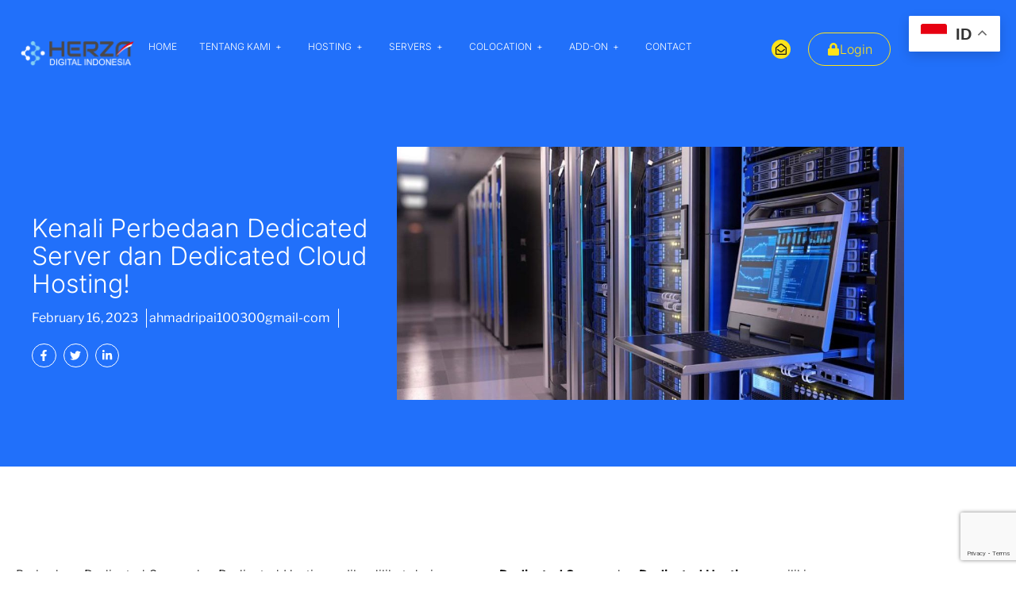

--- FILE ---
content_type: text/html; charset=UTF-8
request_url: https://herza.id/blog/perbedaan-dedicated-server-dan-dedicated-hosting/
body_size: 49045
content:
<!DOCTYPE html>
<html lang="en-US">
<head>
	<meta charset="UTF-8">
	<meta name="viewport" content="width=device-width, initial-scale=1.0"/>
		<script>(function(html){html.className = html.className.replace(/\bno-js\b/,'js')})(document.documentElement);</script>
<meta name='robots' content='index, follow, max-image-preview:large, max-snippet:-1, max-video-preview:-1' />

<!-- Google Tag Manager for WordPress by gtm4wp.com -->
<script data-cfasync="false" data-pagespeed-no-defer>
	var gtm4wp_datalayer_name = "dataLayer";
	var dataLayer = dataLayer || [];
</script>
<!-- End Google Tag Manager for WordPress by gtm4wp.com -->            <script type="text/javascript"> var epress_ajax_url = 'https://herza.id/?epress-ajax-request=elementpress'; </script>
            
	<!-- This site is optimized with the Yoast SEO Premium plugin v26.8 (Yoast SEO v26.8) - https://yoast.com/product/yoast-seo-premium-wordpress/ -->
	<title>Kenali Perbedaan Dedicated Server dan Dedicated Cloud Hosting!</title>
<link data-rocket-prefetch href="https://www.gstatic.com" rel="dns-prefetch">
<link data-rocket-prefetch href="https://embed.tawk.to" rel="dns-prefetch">
<link data-rocket-prefetch href="https://www.googletagmanager.com" rel="dns-prefetch">
<link data-rocket-prefetch href="https://dunsregistered.dnb.com" rel="dns-prefetch">
<link data-rocket-prefetch href="https://www.google.com" rel="dns-prefetch">
<link data-rocket-prefetch href="https://cdn.gtranslate.net" rel="dns-prefetch"><link rel="preload" data-rocket-preload as="image" href="https://herza.id/wp-content/plugins/elementpress/addons/widgets/epress_blogs/assets/img/preloader.gif" fetchpriority="high">
	<meta name="description" content="Perbedaan Dedicated Server dan Dedicated Hosting terletak pada hal fitur dan layanan yang ditawarkan oleh penyedia layanan." />
	<link rel="canonical" href="https://herza.id/blog/perbedaan-dedicated-server-dan-dedicated-hosting/" />
	<meta property="og:locale" content="en_US" />
	<meta property="og:type" content="article" />
	<meta property="og:title" content="Kenali Perbedaan Dedicated Server dan Dedicated Cloud Hosting!" />
	<meta property="og:description" content="Perbedaan Dedicated Server dan Dedicated Hosting terletak pada hal fitur dan layanan yang ditawarkan oleh penyedia layanan." />
	<meta property="og:url" content="https://herza.id/blog/perbedaan-dedicated-server-dan-dedicated-hosting/" />
	<meta property="og:site_name" content="Herza Cloud" />
	<meta property="article:publisher" content="https://facebook.com/herzadigital" />
	<meta property="article:published_time" content="2023-02-16T05:03:43+00:00" />
	<meta property="article:modified_time" content="2023-12-28T03:09:42+00:00" />
	<meta property="og:image" content="https://herza.id/wp-content/uploads/2023/02/Kenali-Perbedaan-Dedicated-Server-dan-Dedicated-Hosting.jpg" />
	<meta property="og:image:width" content="1021" />
	<meta property="og:image:height" content="580" />
	<meta property="og:image:type" content="image/jpeg" />
	<meta name="author" content="Ahmad Ripai" />
	<meta name="twitter:card" content="summary_large_image" />
	<meta name="twitter:creator" content="@herzahosting" />
	<meta name="twitter:site" content="@herzahosting" />
	<meta name="twitter:label1" content="Written by" />
	<meta name="twitter:data1" content="Ahmad Ripai" />
	<meta name="twitter:label2" content="Est. reading time" />
	<meta name="twitter:data2" content="5 minutes" />
	<script type="application/ld+json" class="yoast-schema-graph">{"@context":"https://schema.org","@graph":[{"@type":"Article","@id":"https://herza.id/blog/perbedaan-dedicated-server-dan-dedicated-hosting/#article","isPartOf":{"@id":"https://herza.id/blog/perbedaan-dedicated-server-dan-dedicated-hosting/"},"author":{"name":"Ahmad Ripai","@id":"https://herza.id/#/schema/person/4e4129c229d743e6943ba3c53e2b8e23"},"headline":"Kenali Perbedaan Dedicated Server dan Dedicated Cloud Hosting!","datePublished":"2023-02-16T05:03:43+00:00","dateModified":"2023-12-28T03:09:42+00:00","mainEntityOfPage":{"@id":"https://herza.id/blog/perbedaan-dedicated-server-dan-dedicated-hosting/"},"wordCount":869,"commentCount":0,"publisher":{"@id":"https://herza.id/#organization"},"image":{"@id":"https://herza.id/blog/perbedaan-dedicated-server-dan-dedicated-hosting/#primaryimage"},"thumbnailUrl":"https://herza.id/wp-content/uploads/2023/02/Kenali-Perbedaan-Dedicated-Server-dan-Dedicated-Hosting.jpg","articleSection":["Dedicated Hosting"],"inLanguage":"en-US","potentialAction":[{"@type":"CommentAction","name":"Comment","target":["https://herza.id/blog/perbedaan-dedicated-server-dan-dedicated-hosting/#respond"]}]},{"@type":"WebPage","@id":"https://herza.id/blog/perbedaan-dedicated-server-dan-dedicated-hosting/","url":"https://herza.id/blog/perbedaan-dedicated-server-dan-dedicated-hosting/","name":"Kenali Perbedaan Dedicated Server dan Dedicated Cloud Hosting!","isPartOf":{"@id":"https://herza.id/#website"},"primaryImageOfPage":{"@id":"https://herza.id/blog/perbedaan-dedicated-server-dan-dedicated-hosting/#primaryimage"},"image":{"@id":"https://herza.id/blog/perbedaan-dedicated-server-dan-dedicated-hosting/#primaryimage"},"thumbnailUrl":"https://herza.id/wp-content/uploads/2023/02/Kenali-Perbedaan-Dedicated-Server-dan-Dedicated-Hosting.jpg","datePublished":"2023-02-16T05:03:43+00:00","dateModified":"2023-12-28T03:09:42+00:00","description":"Perbedaan Dedicated Server dan Dedicated Hosting terletak pada hal fitur dan layanan yang ditawarkan oleh penyedia layanan.","breadcrumb":{"@id":"https://herza.id/blog/perbedaan-dedicated-server-dan-dedicated-hosting/#breadcrumb"},"inLanguage":"en-US","potentialAction":[{"@type":"ReadAction","target":["https://herza.id/blog/perbedaan-dedicated-server-dan-dedicated-hosting/"]}]},{"@type":"ImageObject","inLanguage":"en-US","@id":"https://herza.id/blog/perbedaan-dedicated-server-dan-dedicated-hosting/#primaryimage","url":"https://herza.id/wp-content/uploads/2023/02/Kenali-Perbedaan-Dedicated-Server-dan-Dedicated-Hosting.jpg","contentUrl":"https://herza.id/wp-content/uploads/2023/02/Kenali-Perbedaan-Dedicated-Server-dan-Dedicated-Hosting.jpg","width":1021,"height":580,"caption":"Perbedaan Dedicated Server dan Dedicated Hosting"},{"@type":"BreadcrumbList","@id":"https://herza.id/blog/perbedaan-dedicated-server-dan-dedicated-hosting/#breadcrumb","itemListElement":[{"@type":"ListItem","position":1,"name":"Home","item":"https://herza.id/"},{"@type":"ListItem","position":2,"name":"Blog","item":"https://herza.id/blog/"},{"@type":"ListItem","position":3,"name":"Kenali Perbedaan Dedicated Server dan Dedicated Cloud Hosting!"}]},{"@type":"WebSite","@id":"https://herza.id/#website","url":"https://herza.id/","name":"Herza Cloud","description":"Herza Cloud","publisher":{"@id":"https://herza.id/#organization"},"potentialAction":[{"@type":"SearchAction","target":{"@type":"EntryPoint","urlTemplate":"https://herza.id/?s={search_term_string}"},"query-input":{"@type":"PropertyValueSpecification","valueRequired":true,"valueName":"search_term_string"}}],"inLanguage":"en-US"},{"@type":"Organization","@id":"https://herza.id/#organization","name":"PT Herza Digital Indonesia","url":"https://herza.id/","logo":{"@type":"ImageObject","inLanguage":"en-US","@id":"https://herza.id/#/schema/logo/image/","url":"https://herza.id/wp-content/uploads/2023/12/Logo-Cloud-Datacenter-350px.png","contentUrl":"https://herza.id/wp-content/uploads/2023/12/Logo-Cloud-Datacenter-350px.png","width":350,"height":78,"caption":"PT Herza Digital Indonesia"},"image":{"@id":"https://herza.id/#/schema/logo/image/"},"sameAs":["https://facebook.com/herzadigital","https://x.com/herzahosting","https://instagram.com/herzadigital","https://id.linkedin.com/company/herzaid"]},{"@type":"Person","@id":"https://herza.id/#/schema/person/4e4129c229d743e6943ba3c53e2b8e23","name":"Ahmad Ripai","image":{"@type":"ImageObject","inLanguage":"en-US","@id":"https://herza.id/#/schema/person/image/","url":"https://secure.gravatar.com/avatar/7cf38cfff662ed8afe13ad684c559dfb863265352b1cd4df3ed951a019b9802e?s=96&d=mm&r=g","contentUrl":"https://secure.gravatar.com/avatar/7cf38cfff662ed8afe13ad684c559dfb863265352b1cd4df3ed951a019b9802e?s=96&d=mm&r=g","caption":"Ahmad Ripai"},"url":"https://herza.id/blog/author/ahmadripai100300gmail-com/"}]}</script>
	<!-- / Yoast SEO Premium plugin. -->




<link rel="alternate" type="application/rss+xml" title="Herza Cloud &raquo; Feed" href="https://herza.id/feed/" />
<link rel="alternate" type="application/rss+xml" title="Herza Cloud &raquo; Comments Feed" href="https://herza.id/comments/feed/" />
<link rel="alternate" type="application/rss+xml" title="Herza Cloud &raquo; Kenali Perbedaan Dedicated Server dan Dedicated Cloud Hosting! Comments Feed" href="https://herza.id/blog/perbedaan-dedicated-server-dan-dedicated-hosting/feed/" />
<link rel="alternate" title="oEmbed (JSON)" type="application/json+oembed" href="https://herza.id/wp-json/oembed/1.0/embed?url=https%3A%2F%2Fherza.id%2Fblog%2Fperbedaan-dedicated-server-dan-dedicated-hosting%2F" />
<link rel="alternate" title="oEmbed (XML)" type="text/xml+oembed" href="https://herza.id/wp-json/oembed/1.0/embed?url=https%3A%2F%2Fherza.id%2Fblog%2Fperbedaan-dedicated-server-dan-dedicated-hosting%2F&#038;format=xml" />
<style id='wp-img-auto-sizes-contain-inline-css' type='text/css'>
img:is([sizes=auto i],[sizes^="auto," i]){contain-intrinsic-size:3000px 1500px}
/*# sourceURL=wp-img-auto-sizes-contain-inline-css */
</style>
<link data-minify="1" rel='stylesheet' id='elementpress-css-icon-control-css' href='https://herza.id/wp-content/cache/min/1/wp-content/plugins/elementpress/modules/controls/assets/css/epressicons.css?ver=1769488741' type='text/css' media='all' />
<link data-minify="1" rel='stylesheet' id='vps-slidercss-vps-css' href='https://herza.id/wp-content/cache/background-css/1/herza.id/wp-content/cache/min/1/wp-content/plugins/elementpress/addons/widgets/vpsslider/assets/css/vps-slider.css?ver=1769488741&wpr_t=1769922847' type='text/css' media='all' />
<link data-minify="1" rel='stylesheet' id='vps-priceslidercss-vps-css' href='https://herza.id/wp-content/cache/background-css/1/herza.id/wp-content/cache/min/1/wp-content/plugins/elementpress/addons/widgets/vpsslider/assets/css/priceslider.css?ver=1769488741&wpr_t=1769922847' type='text/css' media='all' />
<link data-minify="1" rel='stylesheet' id='featured-vps-slidercss-vps-css' href='https://herza.id/wp-content/cache/background-css/1/herza.id/wp-content/cache/min/1/wp-content/plugins/elementpress/addons/widgets/featured-vpsslider/assets/css/vps-slider.css?ver=1769488741&wpr_t=1769922847' type='text/css' media='all' />
<link data-minify="1" rel='stylesheet' id='featured-vps-priceslidercss-vps-css' href='https://herza.id/wp-content/cache/background-css/1/herza.id/wp-content/cache/min/1/wp-content/plugins/elementpress/addons/widgets/featured-vpsslider/assets/css/priceslider.css?ver=1769488741&wpr_t=1769922847' type='text/css' media='all' />
<link rel='stylesheet' id='fontawesome-min-css-css' href='https://herza.id/wp-content/plugins/elementpress/addons/widgets/epress-icon-box/assets/fontawesome.min.css?ver=2.2.4' type='text/css' media='all' />
<link data-minify="1" rel='stylesheet' id='icon-style-css' href='https://herza.id/wp-content/cache/min/1/wp-content/plugins/elementpress/addons/widgets/epress-icon-box/assets/icon-style.css?ver=1769488741' type='text/css' media='all' />
<link rel='stylesheet' id='elementpress-table-css-css' href='https://herza.id/wp-content/plugins/elementpress/addons/widgets/epress-table/assets/css/style.css?ver=2.2.4' type='text/css' media='screen' />
<style id='wp-emoji-styles-inline-css' type='text/css'>

	img.wp-smiley, img.emoji {
		display: inline !important;
		border: none !important;
		box-shadow: none !important;
		height: 1em !important;
		width: 1em !important;
		margin: 0 0.07em !important;
		vertical-align: -0.1em !important;
		background: none !important;
		padding: 0 !important;
	}
/*# sourceURL=wp-emoji-styles-inline-css */
</style>
<link rel='stylesheet' id='wp-block-library-css' href='https://herza.id/wp-includes/css/dist/block-library/style.min.css?ver=6.9' type='text/css' media='all' />
<style id='wp-block-library-theme-inline-css' type='text/css'>
.wp-block-audio :where(figcaption){color:#555;font-size:13px;text-align:center}.is-dark-theme .wp-block-audio :where(figcaption){color:#ffffffa6}.wp-block-audio{margin:0 0 1em}.wp-block-code{border:1px solid #ccc;border-radius:4px;font-family:Menlo,Consolas,monaco,monospace;padding:.8em 1em}.wp-block-embed :where(figcaption){color:#555;font-size:13px;text-align:center}.is-dark-theme .wp-block-embed :where(figcaption){color:#ffffffa6}.wp-block-embed{margin:0 0 1em}.blocks-gallery-caption{color:#555;font-size:13px;text-align:center}.is-dark-theme .blocks-gallery-caption{color:#ffffffa6}:root :where(.wp-block-image figcaption){color:#555;font-size:13px;text-align:center}.is-dark-theme :root :where(.wp-block-image figcaption){color:#ffffffa6}.wp-block-image{margin:0 0 1em}.wp-block-pullquote{border-bottom:4px solid;border-top:4px solid;color:currentColor;margin-bottom:1.75em}.wp-block-pullquote :where(cite),.wp-block-pullquote :where(footer),.wp-block-pullquote__citation{color:currentColor;font-size:.8125em;font-style:normal;text-transform:uppercase}.wp-block-quote{border-left:.25em solid;margin:0 0 1.75em;padding-left:1em}.wp-block-quote cite,.wp-block-quote footer{color:currentColor;font-size:.8125em;font-style:normal;position:relative}.wp-block-quote:where(.has-text-align-right){border-left:none;border-right:.25em solid;padding-left:0;padding-right:1em}.wp-block-quote:where(.has-text-align-center){border:none;padding-left:0}.wp-block-quote.is-large,.wp-block-quote.is-style-large,.wp-block-quote:where(.is-style-plain){border:none}.wp-block-search .wp-block-search__label{font-weight:700}.wp-block-search__button{border:1px solid #ccc;padding:.375em .625em}:where(.wp-block-group.has-background){padding:1.25em 2.375em}.wp-block-separator.has-css-opacity{opacity:.4}.wp-block-separator{border:none;border-bottom:2px solid;margin-left:auto;margin-right:auto}.wp-block-separator.has-alpha-channel-opacity{opacity:1}.wp-block-separator:not(.is-style-wide):not(.is-style-dots){width:100px}.wp-block-separator.has-background:not(.is-style-dots){border-bottom:none;height:1px}.wp-block-separator.has-background:not(.is-style-wide):not(.is-style-dots){height:2px}.wp-block-table{margin:0 0 1em}.wp-block-table td,.wp-block-table th{word-break:normal}.wp-block-table :where(figcaption){color:#555;font-size:13px;text-align:center}.is-dark-theme .wp-block-table :where(figcaption){color:#ffffffa6}.wp-block-video :where(figcaption){color:#555;font-size:13px;text-align:center}.is-dark-theme .wp-block-video :where(figcaption){color:#ffffffa6}.wp-block-video{margin:0 0 1em}:root :where(.wp-block-template-part.has-background){margin-bottom:0;margin-top:0;padding:1.25em 2.375em}
/*# sourceURL=/wp-includes/css/dist/block-library/theme.min.css */
</style>
<style id='classic-theme-styles-inline-css' type='text/css'>
/*! This file is auto-generated */
.wp-block-button__link{color:#fff;background-color:#32373c;border-radius:9999px;box-shadow:none;text-decoration:none;padding:calc(.667em + 2px) calc(1.333em + 2px);font-size:1.125em}.wp-block-file__button{background:#32373c;color:#fff;text-decoration:none}
/*# sourceURL=/wp-includes/css/classic-themes.min.css */
</style>
<style id='global-styles-inline-css' type='text/css'>
:root{--wp--preset--aspect-ratio--square: 1;--wp--preset--aspect-ratio--4-3: 4/3;--wp--preset--aspect-ratio--3-4: 3/4;--wp--preset--aspect-ratio--3-2: 3/2;--wp--preset--aspect-ratio--2-3: 2/3;--wp--preset--aspect-ratio--16-9: 16/9;--wp--preset--aspect-ratio--9-16: 9/16;--wp--preset--color--black: #000000;--wp--preset--color--cyan-bluish-gray: #abb8c3;--wp--preset--color--white: #ffffff;--wp--preset--color--pale-pink: #f78da7;--wp--preset--color--vivid-red: #cf2e2e;--wp--preset--color--luminous-vivid-orange: #ff6900;--wp--preset--color--luminous-vivid-amber: #fcb900;--wp--preset--color--light-green-cyan: #7bdcb5;--wp--preset--color--vivid-green-cyan: #00d084;--wp--preset--color--pale-cyan-blue: #8ed1fc;--wp--preset--color--vivid-cyan-blue: #0693e3;--wp--preset--color--vivid-purple: #9b51e0;--wp--preset--gradient--vivid-cyan-blue-to-vivid-purple: linear-gradient(135deg,rgb(6,147,227) 0%,rgb(155,81,224) 100%);--wp--preset--gradient--light-green-cyan-to-vivid-green-cyan: linear-gradient(135deg,rgb(122,220,180) 0%,rgb(0,208,130) 100%);--wp--preset--gradient--luminous-vivid-amber-to-luminous-vivid-orange: linear-gradient(135deg,rgb(252,185,0) 0%,rgb(255,105,0) 100%);--wp--preset--gradient--luminous-vivid-orange-to-vivid-red: linear-gradient(135deg,rgb(255,105,0) 0%,rgb(207,46,46) 100%);--wp--preset--gradient--very-light-gray-to-cyan-bluish-gray: linear-gradient(135deg,rgb(238,238,238) 0%,rgb(169,184,195) 100%);--wp--preset--gradient--cool-to-warm-spectrum: linear-gradient(135deg,rgb(74,234,220) 0%,rgb(151,120,209) 20%,rgb(207,42,186) 40%,rgb(238,44,130) 60%,rgb(251,105,98) 80%,rgb(254,248,76) 100%);--wp--preset--gradient--blush-light-purple: linear-gradient(135deg,rgb(255,206,236) 0%,rgb(152,150,240) 100%);--wp--preset--gradient--blush-bordeaux: linear-gradient(135deg,rgb(254,205,165) 0%,rgb(254,45,45) 50%,rgb(107,0,62) 100%);--wp--preset--gradient--luminous-dusk: linear-gradient(135deg,rgb(255,203,112) 0%,rgb(199,81,192) 50%,rgb(65,88,208) 100%);--wp--preset--gradient--pale-ocean: linear-gradient(135deg,rgb(255,245,203) 0%,rgb(182,227,212) 50%,rgb(51,167,181) 100%);--wp--preset--gradient--electric-grass: linear-gradient(135deg,rgb(202,248,128) 0%,rgb(113,206,126) 100%);--wp--preset--gradient--midnight: linear-gradient(135deg,rgb(2,3,129) 0%,rgb(40,116,252) 100%);--wp--preset--font-size--small: 13px;--wp--preset--font-size--medium: 20px;--wp--preset--font-size--large: 36px;--wp--preset--font-size--x-large: 42px;--wp--preset--spacing--20: 0.44rem;--wp--preset--spacing--30: 0.67rem;--wp--preset--spacing--40: 1rem;--wp--preset--spacing--50: 1.5rem;--wp--preset--spacing--60: 2.25rem;--wp--preset--spacing--70: 3.38rem;--wp--preset--spacing--80: 5.06rem;--wp--preset--shadow--natural: 6px 6px 9px rgba(0, 0, 0, 0.2);--wp--preset--shadow--deep: 12px 12px 50px rgba(0, 0, 0, 0.4);--wp--preset--shadow--sharp: 6px 6px 0px rgba(0, 0, 0, 0.2);--wp--preset--shadow--outlined: 6px 6px 0px -3px rgb(255, 255, 255), 6px 6px rgb(0, 0, 0);--wp--preset--shadow--crisp: 6px 6px 0px rgb(0, 0, 0);}:where(.is-layout-flex){gap: 0.5em;}:where(.is-layout-grid){gap: 0.5em;}body .is-layout-flex{display: flex;}.is-layout-flex{flex-wrap: wrap;align-items: center;}.is-layout-flex > :is(*, div){margin: 0;}body .is-layout-grid{display: grid;}.is-layout-grid > :is(*, div){margin: 0;}:where(.wp-block-columns.is-layout-flex){gap: 2em;}:where(.wp-block-columns.is-layout-grid){gap: 2em;}:where(.wp-block-post-template.is-layout-flex){gap: 1.25em;}:where(.wp-block-post-template.is-layout-grid){gap: 1.25em;}.has-black-color{color: var(--wp--preset--color--black) !important;}.has-cyan-bluish-gray-color{color: var(--wp--preset--color--cyan-bluish-gray) !important;}.has-white-color{color: var(--wp--preset--color--white) !important;}.has-pale-pink-color{color: var(--wp--preset--color--pale-pink) !important;}.has-vivid-red-color{color: var(--wp--preset--color--vivid-red) !important;}.has-luminous-vivid-orange-color{color: var(--wp--preset--color--luminous-vivid-orange) !important;}.has-luminous-vivid-amber-color{color: var(--wp--preset--color--luminous-vivid-amber) !important;}.has-light-green-cyan-color{color: var(--wp--preset--color--light-green-cyan) !important;}.has-vivid-green-cyan-color{color: var(--wp--preset--color--vivid-green-cyan) !important;}.has-pale-cyan-blue-color{color: var(--wp--preset--color--pale-cyan-blue) !important;}.has-vivid-cyan-blue-color{color: var(--wp--preset--color--vivid-cyan-blue) !important;}.has-vivid-purple-color{color: var(--wp--preset--color--vivid-purple) !important;}.has-black-background-color{background-color: var(--wp--preset--color--black) !important;}.has-cyan-bluish-gray-background-color{background-color: var(--wp--preset--color--cyan-bluish-gray) !important;}.has-white-background-color{background-color: var(--wp--preset--color--white) !important;}.has-pale-pink-background-color{background-color: var(--wp--preset--color--pale-pink) !important;}.has-vivid-red-background-color{background-color: var(--wp--preset--color--vivid-red) !important;}.has-luminous-vivid-orange-background-color{background-color: var(--wp--preset--color--luminous-vivid-orange) !important;}.has-luminous-vivid-amber-background-color{background-color: var(--wp--preset--color--luminous-vivid-amber) !important;}.has-light-green-cyan-background-color{background-color: var(--wp--preset--color--light-green-cyan) !important;}.has-vivid-green-cyan-background-color{background-color: var(--wp--preset--color--vivid-green-cyan) !important;}.has-pale-cyan-blue-background-color{background-color: var(--wp--preset--color--pale-cyan-blue) !important;}.has-vivid-cyan-blue-background-color{background-color: var(--wp--preset--color--vivid-cyan-blue) !important;}.has-vivid-purple-background-color{background-color: var(--wp--preset--color--vivid-purple) !important;}.has-black-border-color{border-color: var(--wp--preset--color--black) !important;}.has-cyan-bluish-gray-border-color{border-color: var(--wp--preset--color--cyan-bluish-gray) !important;}.has-white-border-color{border-color: var(--wp--preset--color--white) !important;}.has-pale-pink-border-color{border-color: var(--wp--preset--color--pale-pink) !important;}.has-vivid-red-border-color{border-color: var(--wp--preset--color--vivid-red) !important;}.has-luminous-vivid-orange-border-color{border-color: var(--wp--preset--color--luminous-vivid-orange) !important;}.has-luminous-vivid-amber-border-color{border-color: var(--wp--preset--color--luminous-vivid-amber) !important;}.has-light-green-cyan-border-color{border-color: var(--wp--preset--color--light-green-cyan) !important;}.has-vivid-green-cyan-border-color{border-color: var(--wp--preset--color--vivid-green-cyan) !important;}.has-pale-cyan-blue-border-color{border-color: var(--wp--preset--color--pale-cyan-blue) !important;}.has-vivid-cyan-blue-border-color{border-color: var(--wp--preset--color--vivid-cyan-blue) !important;}.has-vivid-purple-border-color{border-color: var(--wp--preset--color--vivid-purple) !important;}.has-vivid-cyan-blue-to-vivid-purple-gradient-background{background: var(--wp--preset--gradient--vivid-cyan-blue-to-vivid-purple) !important;}.has-light-green-cyan-to-vivid-green-cyan-gradient-background{background: var(--wp--preset--gradient--light-green-cyan-to-vivid-green-cyan) !important;}.has-luminous-vivid-amber-to-luminous-vivid-orange-gradient-background{background: var(--wp--preset--gradient--luminous-vivid-amber-to-luminous-vivid-orange) !important;}.has-luminous-vivid-orange-to-vivid-red-gradient-background{background: var(--wp--preset--gradient--luminous-vivid-orange-to-vivid-red) !important;}.has-very-light-gray-to-cyan-bluish-gray-gradient-background{background: var(--wp--preset--gradient--very-light-gray-to-cyan-bluish-gray) !important;}.has-cool-to-warm-spectrum-gradient-background{background: var(--wp--preset--gradient--cool-to-warm-spectrum) !important;}.has-blush-light-purple-gradient-background{background: var(--wp--preset--gradient--blush-light-purple) !important;}.has-blush-bordeaux-gradient-background{background: var(--wp--preset--gradient--blush-bordeaux) !important;}.has-luminous-dusk-gradient-background{background: var(--wp--preset--gradient--luminous-dusk) !important;}.has-pale-ocean-gradient-background{background: var(--wp--preset--gradient--pale-ocean) !important;}.has-electric-grass-gradient-background{background: var(--wp--preset--gradient--electric-grass) !important;}.has-midnight-gradient-background{background: var(--wp--preset--gradient--midnight) !important;}.has-small-font-size{font-size: var(--wp--preset--font-size--small) !important;}.has-medium-font-size{font-size: var(--wp--preset--font-size--medium) !important;}.has-large-font-size{font-size: var(--wp--preset--font-size--large) !important;}.has-x-large-font-size{font-size: var(--wp--preset--font-size--x-large) !important;}
:where(.wp-block-post-template.is-layout-flex){gap: 1.25em;}:where(.wp-block-post-template.is-layout-grid){gap: 1.25em;}
:where(.wp-block-term-template.is-layout-flex){gap: 1.25em;}:where(.wp-block-term-template.is-layout-grid){gap: 1.25em;}
:where(.wp-block-columns.is-layout-flex){gap: 2em;}:where(.wp-block-columns.is-layout-grid){gap: 2em;}
:root :where(.wp-block-pullquote){font-size: 1.5em;line-height: 1.6;}
/*# sourceURL=global-styles-inline-css */
</style>
<link data-minify="1" rel='stylesheet' id='elementpress-nav-menu-css-css' href='https://herza.id/wp-content/cache/min/1/wp-content/plugins/elementpress/addons/widgets/nav-menu/assets/css/style.css?ver=1769488741' type='text/css' media='screen' />
<link rel="stylesheet" href="https://herza.id/wp-content/cache/fonts/1/google-fonts/css/b/d/5/fc57a9339560a7e61558adcf44eeb.css" data-wpr-hosted-gf-parameters="family=Libre+Franklin%3A300%2C300i%2C400%2C400i%2C600%2C600i%2C800%2C800i&subset=latin%2Clatin-ext"/>
<link data-minify="1" rel='stylesheet' id='hostiko-style-css' href='https://herza.id/wp-content/cache/min/1/wp-content/themes/Hostiko/style.css?ver=1769488741' type='text/css' media='all' />
<link data-minify="1" rel='stylesheet' id='hostiko-block-style-css' href='https://herza.id/wp-content/cache/min/1/wp-content/themes/Hostiko/assets/css/blocks.css?ver=1769488741' type='text/css' media='all' />
<link data-minify="1" rel='stylesheet' id='font-awesome-pro-css' href='https://herza.id/wp-content/cache/min/1/wp-content/themes/Hostiko/assets/css/fonts-awesomepro.css?ver=1769488741' type='text/css' media='all' />
<link data-minify="1" rel='stylesheet' id='tf-compiled-options-wdc-options-css' href='https://herza.id/wp-content/cache/min/1/wp-content/uploads/titan-framework-wdc-options-css.css?ver=1769488741' type='text/css' media='all' />
<link rel='stylesheet' id='elementor-frontend-css' href='https://herza.id/wp-content/uploads/elementor/css/custom-frontend.min.css?ver=1769488737' type='text/css' media='all' />
<link rel='stylesheet' id='elementor-post-7-css' href='https://herza.id/wp-content/uploads/elementor/css/post-7.css?ver=1769488737' type='text/css' media='all' />
<link data-minify="1" rel='stylesheet' id='sticky-header-style-css' href='https://herza.id/wp-content/cache/min/1/wp-content/plugins/elementpress/modules/sticky-header/assets/css/sticky-header-style.css?ver=1769488741' type='text/css' media='all' />
<link rel='stylesheet' id='elementor-post-4558-css' href='https://herza.id/wp-content/uploads/elementor/css/post-4558.css?ver=1769489282' type='text/css' media='all' />
<link data-minify="1" rel='stylesheet' id='epress-icon-css' href='https://herza.id/wp-content/cache/min/1/wp-content/plugins/elementpress/addons/widgets/epress_blogs/assets/fonts/jegicon/jegicon.css?ver=1769488741' type='text/css' media='all' />
<link data-minify="1" rel='stylesheet' id='font-awesome-css' href='https://herza.id/wp-content/cache/min/1/wp-content/plugins/elementor/assets/lib/font-awesome/css/font-awesome.min.css?ver=1769488741' type='text/css' media='all' />
<link rel='stylesheet' id='epress-style-css' href='https://herza.id/wp-content/cache/background-css/1/herza.id/wp-content/plugins/elementpress/addons/widgets/epress_blogs/assets/css/style.min.css?ver=6.9&wpr_t=1769922847' type='text/css' media='all' />
<style id='rocket-lazyload-inline-css' type='text/css'>
.rll-youtube-player{position:relative;padding-bottom:56.23%;height:0;overflow:hidden;max-width:100%;}.rll-youtube-player:focus-within{outline: 2px solid currentColor;outline-offset: 5px;}.rll-youtube-player iframe{position:absolute;top:0;left:0;width:100%;height:100%;z-index:100;background:0 0}.rll-youtube-player img{bottom:0;display:block;left:0;margin:auto;max-width:100%;width:100%;position:absolute;right:0;top:0;border:none;height:auto;-webkit-transition:.4s all;-moz-transition:.4s all;transition:.4s all}.rll-youtube-player img:hover{-webkit-filter:brightness(75%)}.rll-youtube-player .play{height:100%;width:100%;left:0;top:0;position:absolute;background:var(--wpr-bg-66b56803-632c-4648-a0f7-602cd651b701) no-repeat center;background-color: transparent !important;cursor:pointer;border:none;}.wp-embed-responsive .wp-has-aspect-ratio .rll-youtube-player{position:absolute;padding-bottom:0;width:100%;height:100%;top:0;bottom:0;left:0;right:0}
/*# sourceURL=rocket-lazyload-inline-css */
</style>
<link data-minify="1" rel='stylesheet' id='elementor-gf-local-inter-css' href='https://herza.id/wp-content/cache/min/1/wp-content/uploads/elementor/google-fonts/css/inter.css?ver=1769488741' type='text/css' media='all' />
<link data-minify="1" rel='stylesheet' id='elementor-gf-local-robotoslab-css' href='https://herza.id/wp-content/cache/min/1/wp-content/uploads/elementor/google-fonts/css/robotoslab.css?ver=1769488741' type='text/css' media='all' />
<script type="text/javascript" src="https://herza.id/wp-includes/js/jquery/jquery.min.js?ver=3.7.1" id="jquery-core-js" data-rocket-defer defer></script>
<script type="text/javascript" src="https://herza.id/wp-includes/js/jquery/jquery-migrate.min.js?ver=3.4.1" id="jquery-migrate-js" data-rocket-defer defer></script>
<script data-minify="1" type="text/javascript" src="https://herza.id/wp-content/cache/min/1/wp-content/plugins/elementpress/addons/widgets/epress-effects/assets/js/effects.js?ver=1768797103" id="effects-js-js" data-rocket-defer defer></script>
<script type="text/javascript" src="https://herza.id/wp-content/plugins/elementpress/addons/widgets/epress-effects/assets/js/anime/lib/anime.min.js?ver=2.2.4" id="anime-js-js" data-rocket-defer defer></script>
<script data-minify="1" type="text/javascript" src="https://herza.id/wp-content/cache/min/1/wp-content/plugins/elementpress/modules/sticky-header/assets/js/sticky-header.js?ver=1768797103" id="sticky-header-js" data-rocket-defer defer></script>
<link rel="https://api.w.org/" href="https://herza.id/wp-json/" /><link rel="alternate" title="JSON" type="application/json" href="https://herza.id/wp-json/wp/v2/posts/4558" /><link rel="EditURI" type="application/rsd+xml" title="RSD" href="https://herza.id/xmlrpc.php?rsd" />
<meta name="generator" content="WordPress 6.9" />
<link rel='shortlink' href='https://herza.id/?p=4558' />

<!-- Google Tag Manager for WordPress by gtm4wp.com -->
<!-- GTM Container placement set to automatic -->
<script data-cfasync="false" data-pagespeed-no-defer>
	var dataLayer_content = {"pagePostType":"post","pagePostType2":"single-post","pageCategory":["dedicated-hosting"],"pagePostAuthor":"Ahmad Ripai"};
	dataLayer.push( dataLayer_content );
</script>
<script data-cfasync="false" data-pagespeed-no-defer>
(function(w,d,s,l,i){w[l]=w[l]||[];w[l].push({'gtm.start':
new Date().getTime(),event:'gtm.js'});var f=d.getElementsByTagName(s)[0],
j=d.createElement(s),dl=l!='dataLayer'?'&l='+l:'';j.async=true;j.src=
'//www.googletagmanager.com/gtm.js?id='+i+dl;f.parentNode.insertBefore(j,f);
})(window,document,'script','dataLayer','GTM-KJTQ2RW');
</script>
<!-- End Google Tag Manager for WordPress by gtm4wp.com --><meta name="generator" content="Elementor 3.34.2; features: e_font_icon_svg, additional_custom_breakpoints; settings: css_print_method-external, google_font-enabled, font_display-swap">
			<style>
				.e-con.e-parent:nth-of-type(n+4):not(.e-lazyloaded):not(.e-no-lazyload),
				.e-con.e-parent:nth-of-type(n+4):not(.e-lazyloaded):not(.e-no-lazyload) * {
					background-image: none !important;
				}
				@media screen and (max-height: 1024px) {
					.e-con.e-parent:nth-of-type(n+3):not(.e-lazyloaded):not(.e-no-lazyload),
					.e-con.e-parent:nth-of-type(n+3):not(.e-lazyloaded):not(.e-no-lazyload) * {
						background-image: none !important;
					}
				}
				@media screen and (max-height: 640px) {
					.e-con.e-parent:nth-of-type(n+2):not(.e-lazyloaded):not(.e-no-lazyload),
					.e-con.e-parent:nth-of-type(n+2):not(.e-lazyloaded):not(.e-no-lazyload) * {
						background-image: none !important;
					}
				}
			</style>
			<link rel="icon" href="https://herza.id/wp-content/uploads/2020/04/cropped-Logo-Icon-1-32x32.png" sizes="32x32" />
<link rel="icon" href="https://herza.id/wp-content/uploads/2020/04/cropped-Logo-Icon-1-192x192.png" sizes="192x192" />
<link rel="apple-touch-icon" href="https://herza.id/wp-content/uploads/2020/04/cropped-Logo-Icon-1-180x180.png" />
<meta name="msapplication-TileImage" content="https://herza.id/wp-content/uploads/2020/04/cropped-Logo-Icon-1-270x270.png" />
		<style type="text/css" id="wp-custom-css">
			.header-email .elementor-icon {
    background: #ffe31a;
    padding: 5px;
    border-radius: 100px;
	  font-size: 14px !important;
}
.domain-form-outter #wdc-domain-form .wdc-input{
	border-radius: 30px;
  border: 1px solid #15161b;
  padding: 30px;
}
.testimonial-outter .elementpress-profile-info .elementpress-author-des{
	position: absolute;
  top: 50px;
	left:50px
}
.testimonial-outter .elementpress-commentor-image img{
	border-radius: 0 !important;
	position: absolute;
}

.testimonial-outter .elementpress-profile-info .elementpress-author-name{
	    position: absolute;
    bottom: 20px;
    left: 100px;
}



.domain-form-outter .wdc-search-one .wdc-button {
    display: inline-block;
    padding: 20px 40px;
    border-radius: 30px;
    font-family: 'inter';
    font-weight: 300;
    font-size: 16px;
    /* cursor: pointer; */
    box-shadow: 0 5px 15px 0 rgba(0,0,0,0.15);
    background-color: #fff;
    color: #15161b;
	border: 1px solid #15161b;
}
.wdc-search-one {
	margin:0 !important;
}


.vps-outter .slider_detail .col-xl-12.slider_price_box{
	width: auto !important;
}





.inner_price_content .image_holder{
    display: inline-block;
    padding-right: 8px;
    vertical-align: top;
}
.inner_price_content .value_text{
    display: inline-block;
    text-align: left;
    padding-top: 0;
}

.inner_price_content .value_text .value{
    font-family: 'Inter', sans-serif;
    font-size: 30px;
    font-weight: 300;
    color: #15161b;
    line-height: 36px;

}

.price_content .value_text {
    font-size: 16px;
    line-height: 20px;
    font-weight: 500;
}


.slider_detail .col-xl-12,
.slider_node{
    width: 75%; 
}

.sliderbox{
		padding:15px 0;

}


.slider_detail .col-xl-12.slider_price_box {
    padding: 0px;
    box-shadow: none;
    width: 25%;
}
.vps_btn{
    margin-left:0;
}
.currency-sign{
      vertical-align: top;
      
}

.Dedicated-outter:hover .Dedicated-inner .elementor-button-link {
    background: #FFE31A !important;
    border: 1px solid #000 !important;
	color:#000 !important;
}
.elementor-3380 .elementor-element.elementor-element-120d81e .elementor-tab-title .elementor-toggle-icon i:before {
    color: var(--e-global-color-accent );
    font-size: 32px;
}
.elementor-tab-title .elementor-toggle-icon i:before {
    color: var(--e-global-color-accent );
    font-size: 25px !important;
}

.price_rangetxt{
	width: 73%;
}
		</style>
		<noscript><style id="rocket-lazyload-nojs-css">.rll-youtube-player, [data-lazy-src]{display:none !important;}</style></noscript><style id="rocket-lazyrender-inline-css">[data-wpr-lazyrender] {content-visibility: auto;}</style><style id="wpr-lazyload-bg-container"></style><style id="wpr-lazyload-bg-exclusion">.thumbnail-container:before{--wpr-bg-e7818831-d41c-495c-aac8-73f659038537: url('https://herza.id/wp-content/plugins/elementpress/addons/widgets/epress_blogs/assets/img/preloader.gif');}</style>
<noscript>
<style id="wpr-lazyload-bg-nostyle">.selection-inner label.css-label{--wpr-bg-39e2fdcb-f487-418b-b71b-b76e1b6c9b7d: url('https://herza.id/wp-content/plugins/elementpress/addons/widgets/vpsslider/assets/images/radio-buttons.png');}#vps-slider .slider-container #slider .ui-slider-handle,#vps-slider .slider-container1 #slider2 .ui-slider-handle{--wpr-bg-2c0817ee-d888-40c0-ac3d-a581b551e177: url('https://herza.id/wp-content/plugins/elementpress/addons/widgets/vpsslider/assets/images/handle2.png');}#vps-slider .selection-inner label.css-label{--wpr-bg-0c18a9fa-f640-4703-9f12-753430200fd4: url('https://herza.id/wp-content/plugins/elementpress/addons/widgets/vpsslider/assets/images/radio-buttons.png');}.slider-container #slider{--wpr-bg-de44ef96-9cf1-43fe-b280-ed078b245097: url('https://herza.id/wp-content/plugins/elementpress/addons/widgets/vpsslider/assets/img/slider_bar.png');}.slider-container #slider .ui-slider-range{--wpr-bg-a093a4eb-9e08-4a7a-8f5b-deaf3aa45b01: url('https://herza.id/wp-content/plugins/elementpress/addons/widgets/vpsslider/assets/img/slider_active.png');}.slider-container #slider .ui-slider-handle{--wpr-bg-0cf2f389-8b06-4e47-89ea-9901806d962e: url('https://herza.id/wp-content/plugins/elementpress/addons/widgets/vpsslider/assets/img/slider_handle.png');}.selection-inner label.css-label{--wpr-bg-c3280ec3-4d95-45dc-be41-231f0432350f: url('https://herza.id/wp-content/plugins/elementpress/addons/widgets/featured-vpsslider/assets/images/radio-buttons.png');}#vps-slider .slider-container #slider .ui-slider-handle,#vps-slider .slider-container1 #slider2 .ui-slider-handle{--wpr-bg-0b8b4bb2-bc05-4505-98bb-cb6eb4edd096: url('https://herza.id/wp-content/plugins/elementpress/addons/widgets/featured-vpsslider/assets/images/handle2.png');}#vps-slider .selection-inner label.css-label{--wpr-bg-4b142a68-f00e-428c-8094-dc9514f456b0: url('https://herza.id/wp-content/plugins/elementpress/addons/widgets/featured-vpsslider/assets/images/radio-buttons.png');}.slider-container #slider{--wpr-bg-31b16484-6a9d-42df-bcfc-5ac362c3451d: url('https://herza.id/wp-content/plugins/elementpress/addons/widgets/featured-vpsslider/assets/img/slider_bar.png');}.slider-container #slider .ui-slider-range{--wpr-bg-2bca9269-e065-4835-a2c3-9a519366ddb4: url('https://herza.id/wp-content/plugins/elementpress/addons/widgets/featured-vpsslider/assets/img/slider_active.png');}.slider-container #slider .ui-slider-handle{--wpr-bg-5488eda6-5bcc-4bc5-98f2-e8f1100d08a6: url('https://herza.id/wp-content/plugins/elementpress/addons/widgets/featured-vpsslider/assets/img/slider_handle.png');}.epress-owl-carousel .owl-video-play-icon{--wpr-bg-7443fb71-4a5b-4cc3-acfc-bd7dae1bc3a1: url('https://herza.id/wp-content/plugins/elementpress/addons/widgets/epress_blogs/assets/img/epress-owl-carousel/owl.video.play.png');}.jeg_sharelist .jeg_btn-hatena .fa{--wpr-bg-553ff8d5-7124-412d-8d04-a7ceb4e76688: url('https://herza.id/wp-content/plugins/elementpress/addons/widgets/epress_blogs/assets/img/hatena-share.png');}.jeg_sharelist .jeg_btn-line .fa{--wpr-bg-26819a8a-2c70-468f-b49e-a827708075c5: url('https://herza.id/wp-content/plugins/elementpress/addons/widgets/epress_blogs/assets/img/line-share.png');}.rll-youtube-player .play{--wpr-bg-66b56803-632c-4648-a0f7-602cd651b701: url('https://herza.id/wp-content/plugins/wp-rocket/assets/img/youtube.png');}</style>
</noscript>
<script type="application/javascript">const rocket_pairs = [{"selector":".selection-inner label.css-label","style":".selection-inner label.css-label{--wpr-bg-39e2fdcb-f487-418b-b71b-b76e1b6c9b7d: url('https:\/\/herza.id\/wp-content\/plugins\/elementpress\/addons\/widgets\/vpsslider\/assets\/images\/radio-buttons.png');}","hash":"39e2fdcb-f487-418b-b71b-b76e1b6c9b7d","url":"https:\/\/herza.id\/wp-content\/plugins\/elementpress\/addons\/widgets\/vpsslider\/assets\/images\/radio-buttons.png"},{"selector":"#vps-slider .slider-container #slider .ui-slider-handle,#vps-slider .slider-container1 #slider2 .ui-slider-handle","style":"#vps-slider .slider-container #slider .ui-slider-handle,#vps-slider .slider-container1 #slider2 .ui-slider-handle{--wpr-bg-2c0817ee-d888-40c0-ac3d-a581b551e177: url('https:\/\/herza.id\/wp-content\/plugins\/elementpress\/addons\/widgets\/vpsslider\/assets\/images\/handle2.png');}","hash":"2c0817ee-d888-40c0-ac3d-a581b551e177","url":"https:\/\/herza.id\/wp-content\/plugins\/elementpress\/addons\/widgets\/vpsslider\/assets\/images\/handle2.png"},{"selector":"#vps-slider .selection-inner label.css-label","style":"#vps-slider .selection-inner label.css-label{--wpr-bg-0c18a9fa-f640-4703-9f12-753430200fd4: url('https:\/\/herza.id\/wp-content\/plugins\/elementpress\/addons\/widgets\/vpsslider\/assets\/images\/radio-buttons.png');}","hash":"0c18a9fa-f640-4703-9f12-753430200fd4","url":"https:\/\/herza.id\/wp-content\/plugins\/elementpress\/addons\/widgets\/vpsslider\/assets\/images\/radio-buttons.png"},{"selector":".slider-container #slider","style":".slider-container #slider{--wpr-bg-de44ef96-9cf1-43fe-b280-ed078b245097: url('https:\/\/herza.id\/wp-content\/plugins\/elementpress\/addons\/widgets\/vpsslider\/assets\/img\/slider_bar.png');}","hash":"de44ef96-9cf1-43fe-b280-ed078b245097","url":"https:\/\/herza.id\/wp-content\/plugins\/elementpress\/addons\/widgets\/vpsslider\/assets\/img\/slider_bar.png"},{"selector":".slider-container #slider .ui-slider-range","style":".slider-container #slider .ui-slider-range{--wpr-bg-a093a4eb-9e08-4a7a-8f5b-deaf3aa45b01: url('https:\/\/herza.id\/wp-content\/plugins\/elementpress\/addons\/widgets\/vpsslider\/assets\/img\/slider_active.png');}","hash":"a093a4eb-9e08-4a7a-8f5b-deaf3aa45b01","url":"https:\/\/herza.id\/wp-content\/plugins\/elementpress\/addons\/widgets\/vpsslider\/assets\/img\/slider_active.png"},{"selector":".slider-container #slider .ui-slider-handle","style":".slider-container #slider .ui-slider-handle{--wpr-bg-0cf2f389-8b06-4e47-89ea-9901806d962e: url('https:\/\/herza.id\/wp-content\/plugins\/elementpress\/addons\/widgets\/vpsslider\/assets\/img\/slider_handle.png');}","hash":"0cf2f389-8b06-4e47-89ea-9901806d962e","url":"https:\/\/herza.id\/wp-content\/plugins\/elementpress\/addons\/widgets\/vpsslider\/assets\/img\/slider_handle.png"},{"selector":".selection-inner label.css-label","style":".selection-inner label.css-label{--wpr-bg-c3280ec3-4d95-45dc-be41-231f0432350f: url('https:\/\/herza.id\/wp-content\/plugins\/elementpress\/addons\/widgets\/featured-vpsslider\/assets\/images\/radio-buttons.png');}","hash":"c3280ec3-4d95-45dc-be41-231f0432350f","url":"https:\/\/herza.id\/wp-content\/plugins\/elementpress\/addons\/widgets\/featured-vpsslider\/assets\/images\/radio-buttons.png"},{"selector":"#vps-slider .slider-container #slider .ui-slider-handle,#vps-slider .slider-container1 #slider2 .ui-slider-handle","style":"#vps-slider .slider-container #slider .ui-slider-handle,#vps-slider .slider-container1 #slider2 .ui-slider-handle{--wpr-bg-0b8b4bb2-bc05-4505-98bb-cb6eb4edd096: url('https:\/\/herza.id\/wp-content\/plugins\/elementpress\/addons\/widgets\/featured-vpsslider\/assets\/images\/handle2.png');}","hash":"0b8b4bb2-bc05-4505-98bb-cb6eb4edd096","url":"https:\/\/herza.id\/wp-content\/plugins\/elementpress\/addons\/widgets\/featured-vpsslider\/assets\/images\/handle2.png"},{"selector":"#vps-slider .selection-inner label.css-label","style":"#vps-slider .selection-inner label.css-label{--wpr-bg-4b142a68-f00e-428c-8094-dc9514f456b0: url('https:\/\/herza.id\/wp-content\/plugins\/elementpress\/addons\/widgets\/featured-vpsslider\/assets\/images\/radio-buttons.png');}","hash":"4b142a68-f00e-428c-8094-dc9514f456b0","url":"https:\/\/herza.id\/wp-content\/plugins\/elementpress\/addons\/widgets\/featured-vpsslider\/assets\/images\/radio-buttons.png"},{"selector":".slider-container #slider","style":".slider-container #slider{--wpr-bg-31b16484-6a9d-42df-bcfc-5ac362c3451d: url('https:\/\/herza.id\/wp-content\/plugins\/elementpress\/addons\/widgets\/featured-vpsslider\/assets\/img\/slider_bar.png');}","hash":"31b16484-6a9d-42df-bcfc-5ac362c3451d","url":"https:\/\/herza.id\/wp-content\/plugins\/elementpress\/addons\/widgets\/featured-vpsslider\/assets\/img\/slider_bar.png"},{"selector":".slider-container #slider .ui-slider-range","style":".slider-container #slider .ui-slider-range{--wpr-bg-2bca9269-e065-4835-a2c3-9a519366ddb4: url('https:\/\/herza.id\/wp-content\/plugins\/elementpress\/addons\/widgets\/featured-vpsslider\/assets\/img\/slider_active.png');}","hash":"2bca9269-e065-4835-a2c3-9a519366ddb4","url":"https:\/\/herza.id\/wp-content\/plugins\/elementpress\/addons\/widgets\/featured-vpsslider\/assets\/img\/slider_active.png"},{"selector":".slider-container #slider .ui-slider-handle","style":".slider-container #slider .ui-slider-handle{--wpr-bg-5488eda6-5bcc-4bc5-98f2-e8f1100d08a6: url('https:\/\/herza.id\/wp-content\/plugins\/elementpress\/addons\/widgets\/featured-vpsslider\/assets\/img\/slider_handle.png');}","hash":"5488eda6-5bcc-4bc5-98f2-e8f1100d08a6","url":"https:\/\/herza.id\/wp-content\/plugins\/elementpress\/addons\/widgets\/featured-vpsslider\/assets\/img\/slider_handle.png"},{"selector":".epress-owl-carousel .owl-video-play-icon","style":".epress-owl-carousel .owl-video-play-icon{--wpr-bg-7443fb71-4a5b-4cc3-acfc-bd7dae1bc3a1: url('https:\/\/herza.id\/wp-content\/plugins\/elementpress\/addons\/widgets\/epress_blogs\/assets\/img\/epress-owl-carousel\/owl.video.play.png');}","hash":"7443fb71-4a5b-4cc3-acfc-bd7dae1bc3a1","url":"https:\/\/herza.id\/wp-content\/plugins\/elementpress\/addons\/widgets\/epress_blogs\/assets\/img\/epress-owl-carousel\/owl.video.play.png"},{"selector":".jeg_sharelist .jeg_btn-hatena .fa","style":".jeg_sharelist .jeg_btn-hatena .fa{--wpr-bg-553ff8d5-7124-412d-8d04-a7ceb4e76688: url('https:\/\/herza.id\/wp-content\/plugins\/elementpress\/addons\/widgets\/epress_blogs\/assets\/img\/hatena-share.png');}","hash":"553ff8d5-7124-412d-8d04-a7ceb4e76688","url":"https:\/\/herza.id\/wp-content\/plugins\/elementpress\/addons\/widgets\/epress_blogs\/assets\/img\/hatena-share.png"},{"selector":".jeg_sharelist .jeg_btn-line .fa","style":".jeg_sharelist .jeg_btn-line .fa{--wpr-bg-26819a8a-2c70-468f-b49e-a827708075c5: url('https:\/\/herza.id\/wp-content\/plugins\/elementpress\/addons\/widgets\/epress_blogs\/assets\/img\/line-share.png');}","hash":"26819a8a-2c70-468f-b49e-a827708075c5","url":"https:\/\/herza.id\/wp-content\/plugins\/elementpress\/addons\/widgets\/epress_blogs\/assets\/img\/line-share.png"},{"selector":".rll-youtube-player .play","style":".rll-youtube-player .play{--wpr-bg-66b56803-632c-4648-a0f7-602cd651b701: url('https:\/\/herza.id\/wp-content\/plugins\/wp-rocket\/assets\/img\/youtube.png');}","hash":"66b56803-632c-4648-a0f7-602cd651b701","url":"https:\/\/herza.id\/wp-content\/plugins\/wp-rocket\/assets\/img\/youtube.png"}]; const rocket_excluded_pairs = [{"selector":".thumbnail-container","style":".thumbnail-container:before{--wpr-bg-e7818831-d41c-495c-aac8-73f659038537: url('https:\/\/herza.id\/wp-content\/plugins\/elementpress\/addons\/widgets\/epress_blogs\/assets\/img\/preloader.gif');}","hash":"e7818831-d41c-495c-aac8-73f659038537","url":"https:\/\/herza.id\/wp-content\/plugins\/elementpress\/addons\/widgets\/epress_blogs\/assets\/img\/preloader.gif"}];</script><meta name="generator" content="WP Rocket 3.20.3" data-wpr-features="wpr_lazyload_css_bg_img wpr_defer_js wpr_minify_js wpr_lazyload_images wpr_lazyload_iframes wpr_preconnect_external_domains wpr_automatic_lazy_rendering wpr_oci wpr_image_dimensions wpr_minify_css wpr_preload_links wpr_host_fonts_locally wpr_desktop" /></head>
<body class="wp-singular post-template-default single single-post postid-4558 single-format-standard wp-embed-responsive wp-theme-Hostiko epress-gutenberg group-blog has-header-image has-sidebar colors-light elementor-default elementor-kit-7 elementor-page elementor-page-4558">

<!-- GTM Container placement set to automatic -->
<!-- Google Tag Manager (noscript) -->
				<noscript><iframe src="https://www.googletagmanager.com/ns.html?id=GTM-KJTQ2RW" height="0" width="0" style="display:none;visibility:hidden" aria-hidden="true"></iframe></noscript>
<!-- End Google Tag Manager (noscript) --><div  class="epress-template-content-markup epress-template-content-header epress-template-content-theme-support">
		<div  data-elementor-type="wp-post" data-elementor-id="9482" class="elementor elementor-9482" data-elementor-post-type="elementpresstemplate">
						<section  class="elementor-section elementor-top-section elementor-element elementor-element-d456fd6 header1 elementor-section-boxed elementor-section-height-default elementor-section-height-default" data-id="d456fd6" data-element_type="section" data-settings="{&quot;background_background&quot;:&quot;classic&quot;}">
						<div class="elementor-container elementor-column-gap-default">
					<div class="elementor-column elementor-col-100 elementor-top-column elementor-element elementor-element-c51f608" data-id="c51f608" data-element_type="column">
			<div class="elementor-widget-wrap elementor-element-populated">
						<section class="elementor-section elementor-inner-section elementor-element elementor-element-df5a19e elementor-section-boxed elementor-section-height-default elementor-section-height-default" data-id="df5a19e" data-element_type="section">
						<div class="elementor-container elementor-column-gap-default">
					<div class="elementor-column elementor-col-33 elementor-inner-column elementor-element elementor-element-1f54c41" data-id="1f54c41" data-element_type="column">
			<div class="elementor-widget-wrap elementor-element-populated">
						<div class="elementor-element elementor-element-dd600bb elementor-widget elementor-widget-image" data-id="dd600bb" data-element_type="widget" data-widget_type="image.default">
				<div class="elementor-widget-container">
																<a href="https://herza.id/">
							<img width="2390" height="610" src="https://herza.id/wp-content/uploads/2023/03/Logo-DigitalIndonesia-BlueBG.png" alt="Logo Herza Digital" />								</a>
															</div>
				</div>
					</div>
		</div>
				<div class="elementor-column elementor-col-33 elementor-inner-column elementor-element elementor-element-97ac80e" data-id="97ac80e" data-element_type="column">
			<div class="elementor-widget-wrap elementor-element-populated">
						<div class="elementor-element elementor-element-e1945ff elementor-widget elementor-widget-epress-nav-menu" data-id="e1945ff" data-element_type="widget" data-widget_type="epress-nav-menu.default">
				<div class="elementor-widget-container">
					<div class="epress-wid-con" ><div id="epress-megamenu-primary-menu" class="elementpress-menu-container elementpress-menu-offcanvas-elements elementpress-navbar-nav-default elementpress_plus_icon"><ul id="main-menu" style ="" class="elementpress-navbar-nav elementpress-menu-po-left"><li id="menu-item-10141" class="menu-item menu-item-type-post_type menu-item-object-page menu-item-home menu-item-10141 nav-item elementpress-mobile-builder-content"><a href="https://herza.id/" class="epress-menu-nav-link">HOME</a></li>
<li id="menu-item-10201" class="menu-item menu-item-type-custom menu-item-object-custom menu-item-has-children menu-item-10201 nav-item elementpress-dropdown-has elementpress-mobile-builder-content"><a href="#" class="epress-menu-nav-link epress-menu-dropdown-toggle">TENTANG KAMI<i class="elementpress-submenu-indicator"></i></a>
<ul class="elementpress-dropdown elementpress-submenu-panel">
	<li id="menu-item-10145" class="menu-item menu-item-type-post_type menu-item-object-page menu-item-10145 nav-item elementpress-mobile-builder-content"><a href="https://herza.id/about-us/" class=" dropdown-item">Siapa Kami?</a>	<li id="menu-item-10238" class="menu-item menu-item-type-post_type menu-item-object-page menu-item-10238 nav-item elementpress-mobile-builder-content"><a href="https://herza.id/iso-27001-compliance/" class=" dropdown-item">ISO 27001 Compliance</a>	<li id="menu-item-10237" class="menu-item menu-item-type-post_type menu-item-object-page menu-item-10237 nav-item elementpress-mobile-builder-content"><a href="https://herza.id/network-datacenter/" class=" dropdown-item">Network &#038; Datacenter</a>	<li id="menu-item-13342" class="menu-item menu-item-type-post_type menu-item-object-page menu-item-13342 nav-item elementpress-mobile-builder-content"><a href="https://herza.id/datacenter-tier4/" class=" dropdown-item">Tier 4 Datacenter</a>	<li id="menu-item-13323" class="menu-item menu-item-type-post_type menu-item-object-page menu-item-13323 nav-item elementpress-mobile-builder-content"><a href="https://herza.id/datahall-datacenter/" class=" dropdown-item">DATAHALL DATACENTER</a>	<li id="menu-item-13335" class="menu-item menu-item-type-post_type menu-item-object-page menu-item-13335 nav-item elementpress-mobile-builder-content"><a href="https://herza.id/area31-datacenter/" class=" dropdown-item">AREA31 DATACENTER</a>	<li id="menu-item-11615" class="menu-item menu-item-type-post_type menu-item-object-page menu-item-11615 nav-item elementpress-mobile-builder-content"><a href="https://herza.id/30-hari-jaminan-uang-kembali/" class=" dropdown-item">JAMINAN KEPUASAN</a>	<li id="menu-item-11045" class="menu-item menu-item-type-post_type menu-item-object-page current_page_parent menu-item-11045 nav-item elementpress-mobile-builder-content"><a href="https://herza.id/blog/" class=" dropdown-item">BLOG</a></ul>
</li>
<li id="menu-item-13201" class="menu-item menu-item-type-custom menu-item-object-custom menu-item-has-children menu-item-13201 nav-item elementpress-dropdown-has elementpress-mobile-builder-content"><a href="#" class="epress-menu-nav-link epress-menu-dropdown-toggle">HOSTING<i class="elementpress-submenu-indicator"></i></a>
<ul class="elementpress-dropdown elementpress-submenu-panel">
	<li id="menu-item-10140" class="menu-item menu-item-type-post_type menu-item-object-page menu-item-10140 nav-item elementpress-mobile-builder-content"><a href="https://herza.id/domains/" class=" dropdown-item">DOMAINS</a>	<li id="menu-item-10143" class="menu-item menu-item-type-post_type menu-item-object-page menu-item-10143 nav-item elementpress-mobile-builder-content"><a href="https://herza.id/web-hosting-murah/" class=" dropdown-item">WEB HOSTING MURAH</a>	<li id="menu-item-13199" class="menu-item menu-item-type-post_type menu-item-object-page menu-item-13199 nav-item elementpress-mobile-builder-content"><a href="https://herza.id/cloud-hosting-murah/" class=" dropdown-item">DEDICATED CLOUD HOSTING</a>	<li id="menu-item-10488" class="menu-item menu-item-type-post_type menu-item-object-page menu-item-10488 nav-item elementpress-mobile-builder-content"><a href="https://herza.id/wordpress-hosting/" class=" dropdown-item">WORDPRESS HOSTING</a></ul>
</li>
<li id="menu-item-10146" class="menu-item menu-item-type-custom menu-item-object-custom menu-item-has-children menu-item-10146 nav-item elementpress-dropdown-has elementpress-mobile-builder-content"><a href="#" class="epress-menu-nav-link epress-menu-dropdown-toggle">SERVERS<i class="elementpress-submenu-indicator"></i></a>
<ul class="elementpress-dropdown elementpress-submenu-panel">
	<li id="menu-item-15982" class="menu-item menu-item-type-post_type menu-item-object-page menu-item-15982 nav-item elementpress-mobile-builder-content"><a href="https://herza.id/vps-anti-ddos/" class=" dropdown-item">VPS ANTI DDOS</a>	<li id="menu-item-10142" class="menu-item menu-item-type-post_type menu-item-object-page menu-item-10142 nav-item elementpress-mobile-builder-content"><a href="https://herza.id/vps-murah/" class=" dropdown-item">VPS MURAH INDONESIA</a>	<li id="menu-item-15462" class="menu-item menu-item-type-post_type menu-item-object-page menu-item-15462 nav-item elementpress-mobile-builder-content"><a href="https://herza.id/vps-datacenter-tier-4/" class=" dropdown-item">VPS DATACENTER TIER 4</a>	<li id="menu-item-11613" class="menu-item menu-item-type-post_type menu-item-object-page menu-item-11613 nav-item elementpress-mobile-builder-content"><a href="https://herza.id/vps-surabaya-murah/" class=" dropdown-item">VPS SURABAYA</a>	<li id="menu-item-10487" class="menu-item menu-item-type-post_type menu-item-object-page menu-item-10487 nav-item elementpress-mobile-builder-content"><a href="https://herza.id/vps-singapore-murah/" class=" dropdown-item">VPS SINGAPORE</a>	<li id="menu-item-14601" class="menu-item menu-item-type-post_type menu-item-object-page menu-item-14601 nav-item elementpress-mobile-builder-content"><a href="https://herza.id/vps-malaysia/" class=" dropdown-item">VPS MALAYSIA</a>	<li id="menu-item-16031" class="menu-item menu-item-type-post_type menu-item-object-page menu-item-16031 nav-item elementpress-mobile-builder-content"><a href="https://herza.id/vps-philippines/" class=" dropdown-item">VPS PHILIPPINES</a>	<li id="menu-item-15897" class="menu-item menu-item-type-post_type menu-item-object-page menu-item-15897 nav-item elementpress-mobile-builder-content"><a href="https://herza.id/vps-hongkong/" class=" dropdown-item">VPS HONG KONG</a>	<li id="menu-item-11614" class="menu-item menu-item-type-post_type menu-item-object-page menu-item-11614 nav-item elementpress-mobile-builder-content"><a href="https://herza.id/rdp-server-murah/" class=" dropdown-item">RDP WINDOWS SERVER</a>	<li id="menu-item-11628" class="menu-item menu-item-type-post_type menu-item-object-page menu-item-11628 nav-item elementpress-mobile-builder-content"><a href="https://herza.id/vps-nvme-murah/" class=" dropdown-item">VPS NVME</a>	<li id="menu-item-15751" class="menu-item menu-item-type-post_type menu-item-object-page menu-item-15751 nav-item elementpress-mobile-builder-content"><a href="https://herza.id/vps-forex/" class=" dropdown-item">VPS Forex</a>	<li id="menu-item-10714" class="menu-item menu-item-type-post_type menu-item-object-page menu-item-10714 nav-item elementpress-mobile-builder-content"><a href="https://herza.id/vps-tunneling-vpn/" class=" dropdown-item">VPS Tunneling / VPN</a>	<li id="menu-item-10715" class="menu-item menu-item-type-post_type menu-item-object-page menu-item-10715 nav-item elementpress-mobile-builder-content"><a href="https://herza.id/vps-mikrotik-chr/" class=" dropdown-item">VPS Mikrotik CHR</a>	<li id="menu-item-10144" class="menu-item menu-item-type-post_type menu-item-object-page menu-item-10144 nav-item elementpress-mobile-builder-content"><a href="https://herza.id/dedicated-server-murah/" class=" dropdown-item">DEDICATED SERVER</a></ul>
</li>
<li id="menu-item-16218" class="menu-item menu-item-type-custom menu-item-object-custom menu-item-has-children menu-item-16218 nav-item elementpress-dropdown-has elementpress-mobile-builder-content"><a href="#" class="epress-menu-nav-link epress-menu-dropdown-toggle">COLOCATION<i class="elementpress-submenu-indicator"></i></a>
<ul class="elementpress-dropdown elementpress-submenu-panel">
	<li id="menu-item-11164" class="menu-item menu-item-type-post_type menu-item-object-page menu-item-11164 nav-item elementpress-mobile-builder-content"><a href="https://herza.id/colocation-server/" class=" dropdown-item">COLOCATION SERVER</a>	<li id="menu-item-11534" class="menu-item menu-item-type-post_type menu-item-object-page menu-item-11534 nav-item elementpress-mobile-builder-content"><a href="https://herza.id/colocation-tier-4/" class=" dropdown-item">Colocation TIER 4</a>	<li id="menu-item-11533" class="menu-item menu-item-type-post_type menu-item-object-page menu-item-11533 nav-item elementpress-mobile-builder-content"><a href="https://herza.id/colocation-apjii/" class=" dropdown-item">Colocation MMR APJII</a>	<li id="menu-item-11220" class="menu-item menu-item-type-post_type menu-item-object-page menu-item-11220 nav-item elementpress-mobile-builder-content"><a href="https://herza.id/colocation-surabaya/" class=" dropdown-item">COLOCATION SURABAYA</a>	<li id="menu-item-14453" class="menu-item menu-item-type-post_type menu-item-object-page menu-item-14453 nav-item elementpress-mobile-builder-content"><a href="https://herza.id/colocation-singapore/" class=" dropdown-item">COLOCATION SINGAPORE</a>	<li id="menu-item-11179" class="menu-item menu-item-type-post_type menu-item-object-page menu-item-11179 nav-item elementpress-mobile-builder-content"><a href="https://herza.id/colocation-rack/" class=" dropdown-item">COLOCATION RACK</a></ul>
</li>
<li id="menu-item-10263" class="menu-item menu-item-type-custom menu-item-object-custom menu-item-has-children menu-item-10263 nav-item elementpress-dropdown-has elementpress-mobile-builder-content"><a href="#" class="epress-menu-nav-link epress-menu-dropdown-toggle">ADD-ON<i class="elementpress-submenu-indicator"></i></a>
<ul class="elementpress-dropdown elementpress-submenu-panel">
	<li id="menu-item-16440" class="menu-item menu-item-type-post_type menu-item-object-page menu-item-16440 nav-item elementpress-mobile-builder-content"><a href="https://herza.id/managed-firewall-security/" class=" dropdown-item">Managed Firewall &#038; Security</a>	<li id="menu-item-13302" class="menu-item menu-item-type-post_type menu-item-object-page menu-item-13302 nav-item elementpress-mobile-builder-content"><a href="https://herza.id/cloud-backup-storage/" class=" dropdown-item">Cloud Backup Storage</a>	<li id="menu-item-13839" class="menu-item menu-item-type-post_type menu-item-object-page menu-item-13839 nav-item elementpress-mobile-builder-content"><a href="https://herza.id/cloud-connect/" class=" dropdown-item">Cloud Connect</a>	<li id="menu-item-13799" class="menu-item menu-item-type-post_type menu-item-object-page menu-item-13799 nav-item elementpress-mobile-builder-content"><a href="https://herza.id/anti-ddos-mitigation/" class=" dropdown-item">Anti DDOS &#038; Scrubbing</a>	<li id="menu-item-10264" class="menu-item menu-item-type-custom menu-item-object-custom menu-item-10264 nav-item elementpress-mobile-builder-content"><a href="https://clients.herza.id/index.php?rp=/store/ssl-certificates" class=" dropdown-item">SSL Certificate</a>	<li id="menu-item-10265" class="menu-item menu-item-type-custom menu-item-object-custom menu-item-10265 nav-item elementpress-mobile-builder-content"><a href="https://clients.herza.id/index.php?rp=/store/weebly-website-builder" class=" dropdown-item">Website Builder</a>	<li id="menu-item-10266" class="menu-item menu-item-type-custom menu-item-object-custom menu-item-10266 nav-item elementpress-mobile-builder-content"><a href="https://clients.herza.id/index.php?rp=/store/codeguard" class=" dropdown-item">Website Backup</a>	<li id="menu-item-10267" class="menu-item menu-item-type-custom menu-item-object-custom menu-item-10267 nav-item elementpress-mobile-builder-content"><a href="https://clients.herza.id/index.php?rp=/store/sitelock" class=" dropdown-item">Website Security</a>	<li id="menu-item-10268" class="menu-item menu-item-type-custom menu-item-object-custom menu-item-10268 nav-item elementpress-mobile-builder-content"><a href="https://clients.herza.id/index.php?rp=/store/email-spam-filtering" class=" dropdown-item">Email Security</a>	<li id="menu-item-10269" class="menu-item menu-item-type-custom menu-item-object-custom menu-item-10269 nav-item elementpress-mobile-builder-content"><a href="https://clients.herza.id/index.php?rp=/store/marketgoo" class=" dropdown-item">SEO Tools</a></ul>
</li>
<li id="menu-item-10148" class="menu-item menu-item-type-post_type menu-item-object-page menu-item-10148 nav-item elementpress-mobile-builder-content"><a href="https://herza.id/contact/" class="epress-menu-nav-link">CONTACT</a></li>
</ul>
				<div class="elementpress-nav-identity-panel">
					<div class="elementpress-site-title">
						<a class="elementpress-nav-logo" href="https://herza.id" target="_self" rel="">
							<img width="2390" height="610" src="https://herza.id/wp-content/uploads/2023/03/Logo-DigitalIndonesia-BlueBG.png" alt="" >
						</a>
					</div>
					<button class="elementpress-menu-close elementpress-menu-toggler" type="button">X</button>
				</div>
			</div></div>				</div>
				</div>
					</div>
		</div>
				<div class="elementor-column elementor-col-33 elementor-inner-column elementor-element elementor-element-e0a1682 elementor-hidden-tablet elementor-hidden-mobile" data-id="e0a1682" data-element_type="column">
			<div class="elementor-widget-wrap elementor-element-populated">
						<section class="elementor-section elementor-inner-section elementor-element elementor-element-8395074 elementor-section-boxed elementor-section-height-default elementor-section-height-default" data-id="8395074" data-element_type="section">
						<div class="elementor-container elementor-column-gap-default">
					<div class="elementor-column elementor-col-50 elementor-inner-column elementor-element elementor-element-09e48bb header-email" data-id="09e48bb" data-element_type="column">
			<div class="elementor-widget-wrap elementor-element-populated">
						<div class="elementor-element elementor-element-6dada24 elementor-position-inline-start elementor-view-default elementor-mobile-position-block-start elementor-widget elementor-widget-icon-box" data-id="6dada24" data-element_type="widget" data-widget_type="icon-box.default">
				<div class="elementor-widget-container">
							<div class="elementor-icon-box-wrapper">

						<div class="elementor-icon-box-icon">
				<a href="https://clients.herza.id/submitticket.php?step=2&#038;deptid=1" class="elementor-icon elementor-animation-float" tabindex="-1">
				<svg aria-hidden="true" class="e-font-icon-svg e-far-envelope-open" viewBox="0 0 512 512" xmlns="http://www.w3.org/2000/svg"><path d="M494.586 164.516c-4.697-3.883-111.723-89.95-135.251-108.657C337.231 38.191 299.437 0 256 0c-43.205 0-80.636 37.717-103.335 55.859-24.463 19.45-131.07 105.195-135.15 108.549A48.004 48.004 0 0 0 0 201.485V464c0 26.51 21.49 48 48 48h416c26.51 0 48-21.49 48-48V201.509a48 48 0 0 0-17.414-36.993zM464 458a6 6 0 0 1-6 6H54a6 6 0 0 1-6-6V204.347c0-1.813.816-3.526 2.226-4.665 15.87-12.814 108.793-87.554 132.364-106.293C200.755 78.88 232.398 48 256 48c23.693 0 55.857 31.369 73.41 45.389 23.573 18.741 116.503 93.493 132.366 106.316a5.99 5.99 0 0 1 2.224 4.663V458zm-31.991-187.704c4.249 5.159 3.465 12.795-1.745 16.981-28.975 23.283-59.274 47.597-70.929 56.863C336.636 362.283 299.205 400 256 400c-43.452 0-81.287-38.237-103.335-55.86-11.279-8.967-41.744-33.413-70.927-56.865-5.21-4.187-5.993-11.822-1.745-16.981l15.258-18.528c4.178-5.073 11.657-5.843 16.779-1.726 28.618 23.001 58.566 47.035 70.56 56.571C200.143 320.631 232.307 352 256 352c23.602 0 55.246-30.88 73.41-45.389 11.994-9.535 41.944-33.57 70.563-56.568 5.122-4.116 12.601-3.346 16.778 1.727l15.258 18.526z"></path></svg>				</a>
			</div>
			
			
		</div>
						</div>
				</div>
					</div>
		</div>
				<div class="elementor-column elementor-col-50 elementor-inner-column elementor-element elementor-element-fb43a2e" data-id="fb43a2e" data-element_type="column">
			<div class="elementor-widget-wrap elementor-element-populated">
						<div class="elementor-element elementor-element-dc6af43 elementor-align-center elementor-widget elementor-widget-button" data-id="dc6af43" data-element_type="widget" data-widget_type="button.default">
				<div class="elementor-widget-container">
									<div class="elementor-button-wrapper">
					<a class="elementor-button elementor-button-link elementor-size-sm elementor-animation-float" href="https://clients.herza.id">
						<span class="elementor-button-content-wrapper">
						<span class="elementor-button-icon">
				<svg aria-hidden="true" class="e-font-icon-svg e-fas-lock" viewBox="0 0 448 512" xmlns="http://www.w3.org/2000/svg"><path d="M400 224h-24v-72C376 68.2 307.8 0 224 0S72 68.2 72 152v72H48c-26.5 0-48 21.5-48 48v192c0 26.5 21.5 48 48 48h352c26.5 0 48-21.5 48-48V272c0-26.5-21.5-48-48-48zm-104 0H152v-72c0-39.7 32.3-72 72-72s72 32.3 72 72v72z"></path></svg>			</span>
									<span class="elementor-button-text">Login</span>
					</span>
					</a>
				</div>
								</div>
				</div>
					</div>
		</div>
					</div>
		</section>
					</div>
		</div>
					</div>
		</section>
					</div>
		</div>
					</div>
		</section>
				</div>
		</div>

<div  class="epress-template-content-markup epress-template-content-single epress-template-content-theme-support">

		<div  data-elementor-type="wp-post" data-elementor-id="8386" class="elementor elementor-8386" data-elementor-post-type="elementpresstemplate">
						<section  class="elementor-section elementor-top-section elementor-element elementor-element-88771c2 elementor-section-full_width elementor-section-height-default elementor-section-height-default" data-id="88771c2" data-element_type="section" data-settings="{&quot;background_background&quot;:&quot;classic&quot;}">
						<div class="elementor-container elementor-column-gap-default">
					<div class="elementor-column elementor-col-100 elementor-top-column elementor-element elementor-element-4dbd488" data-id="4dbd488" data-element_type="column">
			<div class="elementor-widget-wrap elementor-element-populated">
						<section class="elementor-section elementor-inner-section elementor-element elementor-element-b9feaaf elementor-section-boxed elementor-section-height-default elementor-section-height-default" data-id="b9feaaf" data-element_type="section">
						<div class="elementor-container elementor-column-gap-default">
					<div class="elementor-column elementor-col-50 elementor-inner-column elementor-element elementor-element-ea2814f" data-id="ea2814f" data-element_type="column">
			<div class="elementor-widget-wrap elementor-element-populated">
						<div class="elementor-element elementor-element-4322641 elementor-widget elementor-widget-Epress-PostTitle" data-id="4322641" data-element_type="widget" data-widget_type="Epress-PostTitle.default">
				<div class="elementor-widget-container">
							<div class="post_title">
		<h2>
		<a href="https://herza.id/blog/perbedaan-dedicated-server-dan-dedicated-hosting/">
			Kenali Perbedaan Dedicated Server dan Dedicated Cloud Hosting!</a>
		</h2>
		</div>
						</div>
				</div>
				<div class="elementor-element elementor-element-9aa4b4c elementor-widget elementor-widget-elementpress-metapost" data-id="9aa4b4c" data-element_type="widget" data-widget_type="elementpress-metapost.default">
				<div class="elementor-widget-container">
					        <div class="outer">
                                <div style="display:inline-block"
                         class="elementor-repeater-item-e266399"><a class="postmeta"
                               href="https://herza.id/blog/2023/02/16/"
                               style="display:inline-block">February 16, 2023</a>
                    </div>
                                        <div style="display:inline-block"
                         class="elementor-repeater-item-14e7edc"><a class="postmeta" href="https://herza.id/blog/author/ahmadripai100300gmail-com/"
                               style="display:inline-block">ahmadripai100300gmail-com</a>
                    </div>
                            </div>
        				</div>
				</div>
				<div class="elementor-element elementor-element-79dcce4 elementor-shape-circle icon-main e-grid-align-left e-grid-align-tablet-left e-grid-align-mobile-left elementor-grid-0 elementor-widget elementor-widget-social-icons" data-id="79dcce4" data-element_type="widget" data-widget_type="social-icons.default">
				<div class="elementor-widget-container">
							<div class="elementor-social-icons-wrapper elementor-grid" role="list">
							<span class="elementor-grid-item" role="listitem">
					<a class="elementor-icon elementor-social-icon elementor-social-icon-facebook-f elementor-animation-float elementor-repeater-item-3c62c50" target="_blank">
						<span class="elementor-screen-only">Facebook-f</span>
						<svg aria-hidden="true" class="e-font-icon-svg e-fab-facebook-f" viewBox="0 0 320 512" xmlns="http://www.w3.org/2000/svg"><path d="M279.14 288l14.22-92.66h-88.91v-60.13c0-25.35 12.42-50.06 52.24-50.06h40.42V6.26S260.43 0 225.36 0c-73.22 0-121.08 44.38-121.08 124.72v70.62H22.89V288h81.39v224h100.17V288z"></path></svg>					</a>
				</span>
							<span class="elementor-grid-item" role="listitem">
					<a class="elementor-icon elementor-social-icon elementor-social-icon-twitter elementor-animation-float elementor-repeater-item-e5037a2" target="_blank">
						<span class="elementor-screen-only">Twitter</span>
						<svg aria-hidden="true" class="e-font-icon-svg e-fab-twitter" viewBox="0 0 512 512" xmlns="http://www.w3.org/2000/svg"><path d="M459.37 151.716c.325 4.548.325 9.097.325 13.645 0 138.72-105.583 298.558-298.558 298.558-59.452 0-114.68-17.219-161.137-47.106 8.447.974 16.568 1.299 25.34 1.299 49.055 0 94.213-16.568 130.274-44.832-46.132-.975-84.792-31.188-98.112-72.772 6.498.974 12.995 1.624 19.818 1.624 9.421 0 18.843-1.3 27.614-3.573-48.081-9.747-84.143-51.98-84.143-102.985v-1.299c13.969 7.797 30.214 12.67 47.431 13.319-28.264-18.843-46.781-51.005-46.781-87.391 0-19.492 5.197-37.36 14.294-52.954 51.655 63.675 129.3 105.258 216.365 109.807-1.624-7.797-2.599-15.918-2.599-24.04 0-57.828 46.782-104.934 104.934-104.934 30.213 0 57.502 12.67 76.67 33.137 23.715-4.548 46.456-13.32 66.599-25.34-7.798 24.366-24.366 44.833-46.132 57.827 21.117-2.273 41.584-8.122 60.426-16.243-14.292 20.791-32.161 39.308-52.628 54.253z"></path></svg>					</a>
				</span>
							<span class="elementor-grid-item" role="listitem">
					<a class="elementor-icon elementor-social-icon elementor-social-icon-linkedin-in elementor-animation-float elementor-repeater-item-a76f76f" target="_blank">
						<span class="elementor-screen-only">Linkedin-in</span>
						<svg aria-hidden="true" class="e-font-icon-svg e-fab-linkedin-in" viewBox="0 0 448 512" xmlns="http://www.w3.org/2000/svg"><path d="M100.28 448H7.4V148.9h92.88zM53.79 108.1C24.09 108.1 0 83.5 0 53.8a53.79 53.79 0 0 1 107.58 0c0 29.7-24.1 54.3-53.79 54.3zM447.9 448h-92.68V302.4c0-34.7-.7-79.2-48.29-79.2-48.29 0-55.69 37.7-55.69 76.7V448h-92.78V148.9h89.08v40.8h1.3c12.4-23.5 42.69-48.3 87.88-48.3 94 0 111.28 61.9 111.28 142.3V448z"></path></svg>					</a>
				</span>
					</div>
						</div>
				</div>
					</div>
		</div>
				<div class="elementor-column elementor-col-50 elementor-inner-column elementor-element elementor-element-334983e" data-id="334983e" data-element_type="column">
			<div class="elementor-widget-wrap elementor-element-populated">
						<div class="elementor-element elementor-element-e835634 elementor-widget elementor-widget-epress_post_feature_elementor" data-id="e835634" data-element_type="widget" data-widget_type="epress_post_feature_elementor.default">
				<div class="elementor-widget-container">
					<div class="thumbnail-container animate-lazy  size-500 "><img width="1021" height="570" src="https://herza.id/wp-content/plugins/elementpress/addons/widgets/epress_blogs/assets/img/jeg-empty.png" class="attachment-epress-1140x570 size-epress-1140x570 lazyload wp-post-image" alt="Kenali Perbedaan Dedicated Server dan Dedicated Hosting" decoding="async" data-src="https://herza.id/wp-content/uploads/2023/02/Kenali-Perbedaan-Dedicated-Server-dan-Dedicated-Hosting-1021x570.jpg" data-sizes="auto" data-srcset="" data-expand="700" /></div>				</div>
				</div>
					</div>
		</div>
					</div>
		</section>
					</div>
		</div>
					</div>
		</section>
				<section  class="elementor-section elementor-top-section elementor-element elementor-element-6cc67260 elementor-section-boxed elementor-section-height-default elementor-section-height-default" data-id="6cc67260" data-element_type="section">
						<div class="elementor-container elementor-column-gap-default">
					<div class="elementor-column elementor-col-100 elementor-top-column elementor-element elementor-element-2084cef5" data-id="2084cef5" data-element_type="column">
			<div class="elementor-widget-wrap elementor-element-populated">
						<div class="elementor-element elementor-element-d5f0347 elementor-widget elementor-widget-elementpress-postcontent" data-id="d5f0347" data-element_type="widget" data-widget_type="elementpress-postcontent.default">
				<div class="elementor-widget-container">
								<div class="post_content">
						<div data-elementor-type="wp-post" data-elementor-id="4558" class="elementor elementor-4558" data-elementor-post-type="post">
						<section class="elementor-section elementor-top-section elementor-element elementor-element-1039c5 elementor-section-boxed elementor-section-height-default elementor-section-height-default" data-id="1039c5" data-element_type="section">
						<div class="elementor-container elementor-column-gap-default">
					<div class="elementor-column elementor-col-100 elementor-top-column elementor-element elementor-element-758bed94" data-id="758bed94" data-element_type="column">
			<div class="elementor-widget-wrap elementor-element-populated">
						<div class="elementor-element elementor-element-1d3ff07a elementor-widget elementor-widget-text-editor" data-id="1d3ff07a" data-element_type="widget" data-widget_type="text-editor.default">
				<div class="elementor-widget-container">
									<p><span style="color: #000000"></span></p>
<p style="text-align: left"><span style="color: #000000">Perbedaan Dedicated Server dan Dedicated Hosting &#8211; Jika dilihat dari namanya, <strong><a style="color: #000000" href="https://herza.id/blog/apa-itu-dedicated-server/">Dedicated Server</a></strong> dan <strong><a style="color: #000000" href="https://herza.id/blog/apa-itu-dedicated-hosting-pengertian-cara-kerja-kelebihan-kekurangannya/">Dedicated Hosting</a></strong> memiliki nama yang hampir mirip, padahal kedunya merupakan hal yang berbeda.</span></p>
<p><span style="color: #000000"></span></p>
<p style="text-align: left"><span style="color: #000000">Apakah Anda termasuk orang tersebut yang mengira dedicated server sama dengan dedicated hosting?</span></p>
<p><span style="color: #000000"></span></p>
<p style="text-align: left"><span style="color: #000000">Untuk menjawab rasa penasaran Anda, dalam artikel ini kami akan membahas tentang perbedaan dedicated server dan dedicated hosting.</span></p>
<p><span style="color: #000000"></span></p>
<p style="text-align: left"><span style="color: #000000">Yuk simak sampai selesai!</span></p>
<p><span style="color: #000000"></span></p>
<h2 class="wp-block-heading" style="text-align: left"><span style="color: #000000"><strong>Apa itu Dedicated Server dan Dedicated Hosting</strong></span></h2>
<p><span style="color: #000000"><div class="wp-block-image"></span></p>
<figure class="aligncenter size-large is-resized">
<p><img decoding="async" width="300" height="150" class="wp-image-4560 size-medium" src="https://herza.id/wp-content/uploads/2023/02/Pengertian-Dedicated-Server-dan-Dedicated-Hosting-300x150.png" alt="Pengertian Dedicated Server dan Dedicated Hosting" srcset="https://herza.id/wp-content/uploads/2023/02/Pengertian-Dedicated-Server-dan-Dedicated-Hosting-300x150.png 300w, https://herza.id/wp-content/uploads/2023/02/Pengertian-Dedicated-Server-dan-Dedicated-Hosting-1024x512.png 1024w, https://herza.id/wp-content/uploads/2023/02/Pengertian-Dedicated-Server-dan-Dedicated-Hosting-768x384.png 768w, https://herza.id/wp-content/uploads/2023/02/Pengertian-Dedicated-Server-dan-Dedicated-Hosting-1536x768.png 1536w, https://herza.id/wp-content/uploads/2023/02/Pengertian-Dedicated-Server-dan-Dedicated-Hosting-360x180.png 360w, https://herza.id/wp-content/uploads/2023/02/Pengertian-Dedicated-Server-dan-Dedicated-Hosting-750x375.png 750w, https://herza.id/wp-content/uploads/2023/02/Pengertian-Dedicated-Server-dan-Dedicated-Hosting-1140x570.png 1140w, https://herza.id/wp-content/uploads/2023/02/Pengertian-Dedicated-Server-dan-Dedicated-Hosting.png 2048w" sizes="(max-width: 300px) 100vw, 300px" /></p>

</figure>
<p><span style="color: #000000"></div></span></p>
<p style="text-align: left"><span style="color: #000000">Sebelum mengetahui perbedaan dedicated server dan dedicated hosting, kita harus tahu dulu pengertian dari kedua layanan tersebut.</span></p>
<p><span style="color: #000000"></span></p>
<h3 class="wp-block-heading" style="text-align: left"><span style="color: #000000"><strong>Dedicated Server</strong></span></h3>
<p><span style="color: #000000"></span></p>
<p style="text-align: left"><span style="color: #000000"><strong><a style="color: #000000" href="https://herza.id/dedicated-server-murah/">Dedicated Server</a></strong> adalah layanan hosting yang memberikan penggunanya akses eksklusif pada sebuah server fisik yang didedikasikan hanya untuk satu pengguna.</span></p>
<p><span style="color: #000000"></span></p>
<p style="text-align: left"><span style="color: #000000">Dalam hal ini, pengguna memiliki kontrol penuh atas server dan dapat mengoptimalkan seluruh sumber daya yang tersedia.</span></p>
<p><span style="color: #000000"></span></p>
<p style="text-align: left"><span style="color: #000000">Keuntungan dari dedicated server antara lain:</span></p>
<p><span style="color: #000000"></span></p>
<ol class="wp-block-list">
<li><span style="color: #000000">Performa yang lebih stabil dan handal dibandingkan dengan jenis hosting lain seperti shared hosting atau VPS hosting.</span><br /><br /></li>

<li><span style="color: #000000">Keamanan data yang lebih terjamin karena tidak ada pengguna lain yang bisa mempengaruhi atau membaca data yang tersimpan.</span><br /><br /></li>

<li><span style="color: #000000">Kontrol penuh atas server, sehingga pengguna dapat menentukan jenis virtualisasi/OS yang akan digunakan sesuai kebutuhan.</span></li>
</ol>
<p><span style="color: #000000"></span></p>
<p style="text-align: left"><span style="color: #000000">Namun, dedicated server juga memiliki beberapa kelemahan, seperti biaya yang mahal dan memerlukan keterampilan dan pengetahuan teknis yang lebih baik.</span></p>
<p><span style="color: #000000"></span></p>
<p style="text-align: left"><span style="color: #000000">Untuk lebih jelasnya silahkan baca artikel kami tentang <strong><a style="color: #000000" href="https://herza.id/blog/kelebihan-dan-kekurangan-dedicated-server/">10 Kelebihan dan Kekurangan Dedicated Server, Yuk Cari Tahu!</a></strong></span></p>
<p><span style="color: #000000"></span></p>
<h3 class="wp-block-heading" style="text-align: left"><span style="color: #000000"><strong>Dedicated Cloud Hosting</strong></span></h3>
<p><span style="color: #000000"></span></p>
<p style="text-align: left"><span style="color: #000000"><strong><a style="color: #000000" href="https://herza.id/cloud-hosting-murah/">Dedicated Cloud Hosting</a></strong> adalah layanan penyediaan server eksklusif yang menggunakan teknologi cloud computing.</span></p>
<p><span style="color: #000000"></span></p>
<p style="text-align: left"><span style="color: #000000">Layanan ini menyediakan server fisik yang didedikasikan secara eksklusif untuk satu pengguna atau satu bisnis.</span></p>
<p style="text-align: left"><span style="color: #000000">Ia juga menggunakan teknologi cloud computing untuk memberikan fleksibilitas dan skalabilitas yang lebih tinggi dibandingkan dengan dedicated server konvensional.</span></p>
<p><span style="color: #000000"></span></p>
<p style="text-align: left"><span style="color: #000000">Dalam dedicated cloud hosting, server fisik biasanya ditempatkan di data center penyedia layanan, dan pengguna dapat mengelola server melalui antarmuka web atau API yang disediakan.</span></p>
<p><span style="color: #000000"></span></p>
<p style="text-align: left"><span style="color: #000000">Layanan ini menyediakan fitur seperti alokasi sumber daya yang dinamis (CPU, RAM, dan penyimpanan), kemampuan untuk memperbesar kapasitas server dengan mudah, dan tingkat keandalan yang tinggi melalui penggunaan teknologi cloud computing.</span></p>
<p><span style="color: #000000"></span></p>
<p style="text-align: left"><span style="color: #000000">Dedicated cloud hosting biasanya digunakan oleh bisnis atau organisasi yang membutuhkan akses ke sumber daya server yang eksklusif, tetapi juga memerlukan fleksibilitas dan skalabilitas yang tinggi.</span></p>
<p><span style="color: #000000"></span></p>
<p style="text-align: left"><span style="color: #000000">Layanan ini juga dapat membantu bisnis mengurangi biaya infrastruktur IT mereka. </span></p>
<p style="text-align: left"><span style="color: #000000">Karena pengguna hanya membayar untuk sumber daya yang digunakan, dan tidak perlu mengeluarkan biaya untuk membeli dan mengelola server fisik mereka sendiri.</span></p>
<p><span style="color: #000000"></span></p>
<p style="text-align: center"><span style="color: #000000">Baca juga: <strong><a style="color: #000000" href="https://herza.id/blog/kelebihan-dan-kekurangan-dedicated-hosting/">Kelebihan dan Kekurangan Dedicated Hosting, Anda Harus Tahu!</a></strong></span></p>
<p><span style="color: #000000"></span></p>
<h2 class="wp-block-heading" style="text-align: left"><span style="color: #000000"><strong>Perbedaan Dedicated Server dan Dedicated Hosting</strong></span></h2>
<p><span style="color: #000000"><div class="wp-block-image"></span></p>
<figure class="aligncenter size-large is-resized">
<p><img decoding="async" width="300" height="150" class="wp-image-4561 size-medium" src="data:image/svg+xml,%3Csvg%20xmlns='http://www.w3.org/2000/svg'%20viewBox='0%200%20300%20150'%3E%3C/svg%3E" alt="Perbedaan Dedicated Server dan Dedicated Hosting" data-lazy-srcset="https://herza.id/wp-content/uploads/2023/02/Perbedaan-Dedicated-Server-dan-Dedicated-Hosting-300x150.png 300w, https://herza.id/wp-content/uploads/2023/02/Perbedaan-Dedicated-Server-dan-Dedicated-Hosting-1024x512.png 1024w, https://herza.id/wp-content/uploads/2023/02/Perbedaan-Dedicated-Server-dan-Dedicated-Hosting-768x384.png 768w, https://herza.id/wp-content/uploads/2023/02/Perbedaan-Dedicated-Server-dan-Dedicated-Hosting-1536x768.png 1536w, https://herza.id/wp-content/uploads/2023/02/Perbedaan-Dedicated-Server-dan-Dedicated-Hosting-360x180.png 360w, https://herza.id/wp-content/uploads/2023/02/Perbedaan-Dedicated-Server-dan-Dedicated-Hosting-750x375.png 750w, https://herza.id/wp-content/uploads/2023/02/Perbedaan-Dedicated-Server-dan-Dedicated-Hosting-1140x570.png 1140w, https://herza.id/wp-content/uploads/2023/02/Perbedaan-Dedicated-Server-dan-Dedicated-Hosting.png 2048w" data-lazy-sizes="(max-width: 300px) 100vw, 300px" data-lazy-src="https://herza.id/wp-content/uploads/2023/02/Perbedaan-Dedicated-Server-dan-Dedicated-Hosting-300x150.png" /><noscript><img decoding="async" width="300" height="150" class="wp-image-4561 size-medium" src="https://herza.id/wp-content/uploads/2023/02/Perbedaan-Dedicated-Server-dan-Dedicated-Hosting-300x150.png" alt="Perbedaan Dedicated Server dan Dedicated Hosting" srcset="https://herza.id/wp-content/uploads/2023/02/Perbedaan-Dedicated-Server-dan-Dedicated-Hosting-300x150.png 300w, https://herza.id/wp-content/uploads/2023/02/Perbedaan-Dedicated-Server-dan-Dedicated-Hosting-1024x512.png 1024w, https://herza.id/wp-content/uploads/2023/02/Perbedaan-Dedicated-Server-dan-Dedicated-Hosting-768x384.png 768w, https://herza.id/wp-content/uploads/2023/02/Perbedaan-Dedicated-Server-dan-Dedicated-Hosting-1536x768.png 1536w, https://herza.id/wp-content/uploads/2023/02/Perbedaan-Dedicated-Server-dan-Dedicated-Hosting-360x180.png 360w, https://herza.id/wp-content/uploads/2023/02/Perbedaan-Dedicated-Server-dan-Dedicated-Hosting-750x375.png 750w, https://herza.id/wp-content/uploads/2023/02/Perbedaan-Dedicated-Server-dan-Dedicated-Hosting-1140x570.png 1140w, https://herza.id/wp-content/uploads/2023/02/Perbedaan-Dedicated-Server-dan-Dedicated-Hosting.png 2048w" sizes="(max-width: 300px) 100vw, 300px" /></noscript></p>

</figure>
<p><span style="color: #000000"></div></span></p>
<p style="text-align: left"><span style="color: #000000">Dedicated server dan dedicated hosting sebenarnya memiliki arti yang sama, yaitu layanan penyewaan server eksklusif yang didedikasikan hanya untuk satu pengguna atau satu bisnis.</span></p>
<p><span style="color: #000000"></span></p>
<p style="text-align: left"><span style="color: #000000">Namun, biasanya istilah &#8220;dedicated server&#8221; lebih sering digunakan untuk merujuk pada server fisik yang disewa secara eksklusif.</span></p>
<p><span style="color: #000000"></span></p>
<p style="text-align: left"><span style="color: #000000">Sementara istilah &#8220;dedicated hosting&#8221; lebih sering digunakan untuk merujuk pada layanan penyediaan server eksklusif yang mencakup juga layanan manajemen server, dukungan teknis, dan layanan lainnya yang terkait dengan pengelolaan server.</span></p>
<p><span style="color: #000000"></span></p>
<p style="text-align: left"><span style="color: #000000">Dalam prakteknya, penyedia layanan dedicated server atau dedicated hosting biasanya akan menyediakan server fisik eksklusif yang ditempatkan di data center mereka, serta menyediakan layanan manajemen server, dukungan teknis, dan berbagai fitur dan layanan tambahan yang terkait dengan pengelolaan server.</span></p>
<p><span style="color: #000000"></span></p>
<p style="text-align: left"><span style="color: #000000">Sehingga, pengguna hanya perlu fokus pada kebutuhan bisnis mereka, sementara penyedia layanan akan mengelola server dan memberikan dukungan teknis.</span></p>
<p><span style="color: #000000"></span></p>
<p style="text-align: left"><span style="color: #000000">Meskipun begitu, ada beberapa perbedaan mendasar antara dedicated server dan dedicated hosting, terutama dalam hal fitur dan layanan yang ditawarkan oleh penyedia layanan.</span></p>
<p><span style="color: #000000"></span></p>
<p style="text-align: left"><span style="color: #000000">Beberapa penyedia layanan dedicated server hanya menyediakan server fisik eksklusif tanpa layanan manajemen server dan dukungan teknis.</span></p>
<p><span style="color: #000000"></span></p>
<p style="text-align: left"><span style="color: #000000">Sementara penyedia layanan dedicated hosting biasanya akan menyediakan berbagai layanan dan fitur tambahan seperti manajemen server, backup data, dan perlindungan keamanan data.</span></p>
<p><span style="color: #000000"></span></p>
<h2 class="wp-block-heading" style="text-align: left"><span style="color: #000000"><strong>Layanan Dedicated Server dan Layanan Dedicated Hosting Herza Cloud</strong></span></h2>
<p><span style="color: #000000"></span></p>
<p style="text-align: left"><span style="color: #000000">Ketika Anda dihadapkan dengan dua pilihan antara dedicated server dan dedicated hosting, Anda bisa memilih sesuai dengan kebutuhan dan preferensi Anda.</span></p>
<p><span style="color: #000000"></span></p>
<p style="text-align: left"><span style="color: #000000">Namun, jika Anda masih bingung dalam memilih layanan diantara keduanya, silahkan konsultasikan dengan <strong><a style="color: #000000" href="https://herza.id/">Herza Cloud</a></strong>.</span></p>
<p><span style="color: #000000"></span></p>
<p style="text-align: left"><span style="color: #000000">Herza Cloud menyediakan bebragai macam layanan hosting dan server, termasuk layanan dedicated server dan dedicated hosting.</span></p>
<p><span style="color: #000000"></span></p>
<h3 class="wp-block-heading" style="text-align: left"><span style="color: #000000"><strong>Layanan Dedicated Server Herza Cloud</strong></span></h3>
<p><span style="color: #000000"></span></p>
<p style="text-align: left"><span style="color: #000000">Jika Anda kebingungan dalam mencari layanan <strong><a style="color: #000000" href="https://herza.id/dedicated-server-murah/">Dedicated Server</a></strong> yang terpercaya, silahkan hubungi Herza Cloud.</span></p>
<p><span style="color: #000000"></span></p>
<p style="text-align: left"><span style="color: #000000">Kami menawarkan dedicated server yang murah dan tersertifikasi ISO 9001:2015 &amp; <strong><a style="color: #000000" href="https://herza.id/blog/apa-itu-iso-27001/">27001:2013</a></strong> dengan fitur-fitur terbaik untuk mendukung jalannya dedicated server Anda.</span></p>
<p><span style="color: #000000"><div class="wp-block-image"></span></p>
<figure class="aligncenter size-full is-resized">
<p><img fetchpriority="high" decoding="async" width="878" height="725" class="wp-image-4562" src="data:image/svg+xml,%3Csvg%20xmlns='http://www.w3.org/2000/svg'%20viewBox='0%200%20878%20725'%3E%3C/svg%3E" alt="Fitur-fitur Dedicated Server Herza Cloud" data-lazy-srcset="https://herza.id/wp-content/uploads/2023/02/Fitur-fitur-Dedicated-Server-Herza-Cloud.png 878w, https://herza.id/wp-content/uploads/2023/02/Fitur-fitur-Dedicated-Server-Herza-Cloud-300x248.png 300w, https://herza.id/wp-content/uploads/2023/02/Fitur-fitur-Dedicated-Server-Herza-Cloud-768x634.png 768w, https://herza.id/wp-content/uploads/2023/02/Fitur-fitur-Dedicated-Server-Herza-Cloud-750x619.png 750w" data-lazy-sizes="(max-width: 767px) 89vw, (max-width: 1000px) 54vw, (max-width: 1071px) 543px, 580px" data-lazy-src="https://herza.id/wp-content/uploads/2023/02/Fitur-fitur-Dedicated-Server-Herza-Cloud.png" /><noscript><img fetchpriority="high" decoding="async" width="878" height="725" class="wp-image-4562" src="https://herza.id/wp-content/uploads/2023/02/Fitur-fitur-Dedicated-Server-Herza-Cloud.png" alt="Fitur-fitur Dedicated Server Herza Cloud" srcset="https://herza.id/wp-content/uploads/2023/02/Fitur-fitur-Dedicated-Server-Herza-Cloud.png 878w, https://herza.id/wp-content/uploads/2023/02/Fitur-fitur-Dedicated-Server-Herza-Cloud-300x248.png 300w, https://herza.id/wp-content/uploads/2023/02/Fitur-fitur-Dedicated-Server-Herza-Cloud-768x634.png 768w, https://herza.id/wp-content/uploads/2023/02/Fitur-fitur-Dedicated-Server-Herza-Cloud-750x619.png 750w" sizes="(max-width: 767px) 89vw, (max-width: 1000px) 54vw, (max-width: 1071px) 543px, 580px" /></noscript></p>

</figure>
<p><span style="color: #000000"></div></span></p>
<p style="text-align: left"><span style="color: #000000">Paket Dedicated Server dari Herza Cloud telah melalui proses re-engineering yang tepat disesuaikan dengan kebutuhkan pasar dengan harga yang bersahabat.</span></p>
<p><span style="color: #000000"></span></p>
<p style="text-align: left"><span style="color: #000000">Sehingga dapat melayani pelanggan Anda dengan kecepatan maksimum secara bersamaan dengan uptime yang tinggi.</span></p>
<p><span style="color: #000000"></span></p>
<p style="text-align: left"><span style="color: #000000">Silahkan cek kecepatan jaringan kami melalui Aplikasi <strong><a style="color: #000000" href="https://www.speedtest.net/id">SpeedTest</a></strong>.</span></p>
<p><span style="color: #000000"></span></p>
<p style="text-align: left"><span style="color: #000000">Semua Dedicated Server dari Herza Cloud telah terlindungi oleh Anti DDoS dan Scrubbing serta didukung oleh Tim kami dengan Tim Support Professional 24 jam non-stop.</span></p>
<p><span style="color: #000000"></span></p>
<p style="text-align: left"><span style="color: #000000">Dengan kinerja tinggi, kehandalan dan redudansi penuh, server kami dirancang sehingga melebihi apa yang bisnis Anda butuhkan.</span></p>
<p><span style="color: #000000"></span></p>
<h3 class="wp-block-heading" style="text-align: left"><span style="color: #000000"><strong>Layanan Dedicated Hosting Herza Cloud</strong></span></h3>
<p><span style="color: #000000"></span></p>
<p style="text-align: left"><span style="color: #000000">Jika Anda mencari provider layanan dedicated hosting, <strong><a style="color: #000000" href="https://herza.id/">Herza Cloud</a></strong> Jawabannya!</span></p>
<p><span style="color: #000000"></span></p>
<p style="text-align: left"><span style="color: #000000"><strong><a style="color: #000000" href="https://herza.id/cloud-hosting-murah/">Dedicated Hosting</a></strong> dari Herza Cloud adalah layanan Hosting Murah dengan dedicated resources yang berkualitas handal serta hadir dengan keamanan tinggi.</span></p>
<p><span style="color: #000000"></span></p>
<p style="text-align: left"><span style="color: #000000">Seluruh jaringan Server adalah 100% CLOUD ENVIRONMENT dengan Uplink 10Gbps yang menjamin Konektivitas dan Kecepatan Loading Website Anda.</span></p>
<p><span style="color: #000000"></span></p>
<p style="text-align: left"><span style="color: #000000">Seluruh paket telah termasuk <strong><a style="color: #000000" href="https://www.imunify360.com/hosting/">Imunify360</a></strong> yang akan membantu Anda dalam hal keamanan dari Virus, Malware dan juga DDOS Protection.</span></p>
<p><span style="color: #000000"></span></p>
<p style="text-align: left"><span style="color: #000000">Selain itu Server kami juga telah menggunakan LiteSpeed Web Server yang telah mensupport HTTP/3 QUIC dan juga LSCACHE.</span></p>
<p><span style="color: #000000"></span></p>
<p style="text-align: left"> </p>
<p><span style="color: #000000"></span></p>
<p style="text-align: left"> </p>
<p><span style="color: #000000"></span></p>
<p style="text-align: left"> </p>
<p><span style="color: #000000"></span></p>
<p style="text-align: left"> </p>
<p><span style="color: #000000"></span></p>
<p style="text-align: left"> </p>
<p><span style="color: #000000"></span></p>
<p style="text-align: left"> </p>
<p><span style="color: #000000"></span></p>								</div>
				</div>
					</div>
		</div>
					</div>
		</section>
				</div>
					</div>
						</div>
				</div>
					</div>
		</div>
					</div>
		</section>
				</div>
		
</div>

<div data-wpr-lazyrender="1" class="epress-template-content-markup epress-template-content-footer epress-template-content-theme-support">
		<div  data-elementor-type="wp-post" data-elementor-id="4422" class="elementor elementor-4422" data-elementor-post-type="elementpresstemplate">
						<section  class="elementor-section elementor-top-section elementor-element elementor-element-ac006c9 elementor-section-boxed elementor-section-height-default elementor-section-height-default elementor-invisible" data-id="ac006c9" data-element_type="section" data-settings="{&quot;animation&quot;:&quot;pulse&quot;}">
						<div class="elementor-container elementor-column-gap-default">
					<div class="elementor-column elementor-col-100 elementor-top-column elementor-element elementor-element-7c61e71" data-id="7c61e71" data-element_type="column" data-settings="{&quot;background_background&quot;:&quot;classic&quot;}">
			<div class="elementor-widget-wrap elementor-element-populated">
						<section class="elementor-section elementor-inner-section elementor-element elementor-element-f3011de elementor-section-boxed elementor-section-height-default elementor-section-height-default" data-id="f3011de" data-element_type="section">
						<div class="elementor-container elementor-column-gap-default">
					<div class="elementor-column elementor-col-50 elementor-inner-column elementor-element elementor-element-3dc7f4c" data-id="3dc7f4c" data-element_type="column">
			<div class="elementor-widget-wrap elementor-element-populated">
						<div class="elementor-element elementor-element-a9ba38c elementor-widget elementor-widget-heading" data-id="a9ba38c" data-element_type="widget" data-widget_type="heading.default">
				<div class="elementor-widget-container">
					<h2 class="elementor-heading-title elementor-size-default">Migrasi Data Anda ke Herza Cloud</h2>				</div>
				</div>
				<div class="elementor-element elementor-element-f36f6e6 elementor-widget elementor-widget-text-editor" data-id="f36f6e6" data-element_type="widget" data-widget_type="text-editor.default">
				<div class="elementor-widget-container">
									<p>Dari perorangan, bisnis profesional hingga enterprise, kami siap membantu Anda!</p>								</div>
				</div>
					</div>
		</div>
				<div class="elementor-column elementor-col-50 elementor-inner-column elementor-element elementor-element-aee668b" data-id="aee668b" data-element_type="column">
			<div class="elementor-widget-wrap elementor-element-populated">
						<div class="elementor-element elementor-element-67f53f2 elementor-align-center elementor-widget elementor-widget-button" data-id="67f53f2" data-element_type="widget" data-widget_type="button.default">
				<div class="elementor-widget-container">
									<div class="elementor-button-wrapper">
					<a class="elementor-button elementor-button-link elementor-size-sm elementor-animation-float" href="https://clients.herza.id/index.php?rp=/store/vps-indonesia">
						<span class="elementor-button-content-wrapper">
									<span class="elementor-button-text">Get Started</span>
					</span>
					</a>
				</div>
								</div>
				</div>
					</div>
		</div>
					</div>
		</section>
					</div>
		</div>
					</div>
		</section>
				<section  class="elementor-section elementor-top-section elementor-element elementor-element-a8b2379 footer elementor-section-boxed elementor-section-height-default elementor-section-height-default" data-id="a8b2379" data-element_type="section" data-settings="{&quot;background_background&quot;:&quot;classic&quot;}">
						<div class="elementor-container elementor-column-gap-default">
					<div class="elementor-column elementor-col-100 elementor-top-column elementor-element elementor-element-764901c" data-id="764901c" data-element_type="column">
			<div class="elementor-widget-wrap elementor-element-populated">
						<section class="elementor-section elementor-inner-section elementor-element elementor-element-cc161aa elementor-section-boxed elementor-section-height-default elementor-section-height-default" data-id="cc161aa" data-element_type="section">
						<div class="elementor-container elementor-column-gap-default">
					<div class="elementor-column elementor-col-25 elementor-inner-column elementor-element elementor-element-c6b4bcf elementor-invisible" data-id="c6b4bcf" data-element_type="column" data-settings="{&quot;animation&quot;:&quot;slideInRight&quot;}">
			<div class="elementor-widget-wrap elementor-element-populated">
						<div class="elementor-element elementor-element-6b729a3 elementor-widget elementor-widget-heading" data-id="6b729a3" data-element_type="widget" data-widget_type="heading.default">
				<div class="elementor-widget-container">
					<h4 class="elementor-heading-title elementor-size-default">Hosting &amp; Cloud</h4>				</div>
				</div>
				<div class="elementor-element elementor-element-c477ece elementor-mobile-align-center elementor-icon-list--layout-traditional elementor-list-item-link-full_width elementor-widget elementor-widget-icon-list" data-id="c477ece" data-element_type="widget" data-widget_type="icon-list.default">
				<div class="elementor-widget-container">
							<ul class="elementor-icon-list-items">
							<li class="elementor-icon-list-item">
											<a href="https://herza.id/domains/">

											<span class="elementor-icon-list-text">Domain Registration</span>
											</a>
									</li>
								<li class="elementor-icon-list-item">
											<a href="https://herza.id/web-hosting-murah/">

											<span class="elementor-icon-list-text">Shared Web Hosting Murah</span>
											</a>
									</li>
								<li class="elementor-icon-list-item">
											<a href="https://herza.id/cloud-hosting-murah/">

											<span class="elementor-icon-list-text">Dedicated Cloud Hosting</span>
											</a>
									</li>
								<li class="elementor-icon-list-item">
											<a href="https://herza.id/wordpress-hosting/">

											<span class="elementor-icon-list-text">Wordpress Hosting</span>
											</a>
									</li>
								<li class="elementor-icon-list-item">
											<a href="https://herza.id/rdp-server-murah/">

											<span class="elementor-icon-list-text">RDP Windows Server</span>
											</a>
									</li>
								<li class="elementor-icon-list-item">
											<a href="https://herza.id/vps-surabaya-murah/">

											<span class="elementor-icon-list-text">VPS Surabaya</span>
											</a>
									</li>
								<li class="elementor-icon-list-item">
											<a href="https://herza.id/vps-murah">

											<span class="elementor-icon-list-text">VPS Indonesia</span>
											</a>
									</li>
								<li class="elementor-icon-list-item">
											<a href="https://herza.id/vps-singapore-murah/">

											<span class="elementor-icon-list-text">VPS Singapore</span>
											</a>
									</li>
								<li class="elementor-icon-list-item">
											<a href="https://herza.id/vps-malaysia">

											<span class="elementor-icon-list-text">VPS Malaysia</span>
											</a>
									</li>
								<li class="elementor-icon-list-item">
											<a href="https://herza.id/vps-hongkong">

											<span class="elementor-icon-list-text">VPS Hong Kong</span>
											</a>
									</li>
								<li class="elementor-icon-list-item">
											<a href="https://herza.id/vps-nvme-murah/">

											<span class="elementor-icon-list-text">VPS NVME</span>
											</a>
									</li>
								<li class="elementor-icon-list-item">
											<a href="https://herza.id/vps-tunneling-vpn/">

											<span class="elementor-icon-list-text">VPS Tunneling</span>
											</a>
									</li>
								<li class="elementor-icon-list-item">
											<a href="https://herza.id/vps-mikrotik-chr/">

											<span class="elementor-icon-list-text">VPS Mikrotik CHR</span>
											</a>
									</li>
								<li class="elementor-icon-list-item">
											<a href="https://herza.id/dedicated-server-murah/">

											<span class="elementor-icon-list-text">Bare Metal / Dedicated Server</span>
											</a>
									</li>
						</ul>
						</div>
				</div>
				<div class="elementor-element elementor-element-88fd8ce elementor-widget elementor-widget-heading" data-id="88fd8ce" data-element_type="widget" data-widget_type="heading.default">
				<div class="elementor-widget-container">
					<h4 class="elementor-heading-title elementor-size-default">IP &amp; Connectivity</h4>				</div>
				</div>
				<div class="elementor-element elementor-element-b8d6932 elementor-mobile-align-center elementor-icon-list--layout-traditional elementor-list-item-link-full_width elementor-widget elementor-widget-icon-list" data-id="b8d6932" data-element_type="widget" data-widget_type="icon-list.default">
				<div class="elementor-widget-container">
							<ul class="elementor-icon-list-items">
							<li class="elementor-icon-list-item">
										<span class="elementor-icon-list-text">IP Transit</span>
									</li>
								<li class="elementor-icon-list-item">
										<span class="elementor-icon-list-text">Ethernet Service</span>
									</li>
								<li class="elementor-icon-list-item">
											<a href="https://herza.id/cloud-connect/">

											<span class="elementor-icon-list-text">Cloud Connect</span>
											</a>
									</li>
								<li class="elementor-icon-list-item">
											<a href="https://herza.id/anti-ddos-mitigation/">

											<span class="elementor-icon-list-text">Anti DDOS &amp; Mitigation</span>
											</a>
									</li>
						</ul>
						</div>
				</div>
					</div>
		</div>
				<div class="elementor-column elementor-col-25 elementor-inner-column elementor-element elementor-element-b8c66b6 elementor-invisible" data-id="b8c66b6" data-element_type="column" data-settings="{&quot;animation&quot;:&quot;pulse&quot;}">
			<div class="elementor-widget-wrap elementor-element-populated">
						<div class="elementor-element elementor-element-8c17749 elementor-widget elementor-widget-heading" data-id="8c17749" data-element_type="widget" data-widget_type="heading.default">
				<div class="elementor-widget-container">
					<h4 class="elementor-heading-title elementor-size-default">Colocation</h4>				</div>
				</div>
				<div class="elementor-element elementor-element-e6e45de elementor-mobile-align-center elementor-icon-list--layout-traditional elementor-list-item-link-full_width elementor-widget elementor-widget-icon-list" data-id="e6e45de" data-element_type="widget" data-widget_type="icon-list.default">
				<div class="elementor-widget-container">
							<ul class="elementor-icon-list-items">
							<li class="elementor-icon-list-item">
											<a href="https://herza.id/colocation-server/">

											<span class="elementor-icon-list-text">Colocation Server</span>
											</a>
									</li>
								<li class="elementor-icon-list-item">
											<a href="https://herza.id/colocation-rack/">

											<span class="elementor-icon-list-text">Colocation Rack</span>
											</a>
									</li>
								<li class="elementor-icon-list-item">
											<a href="https://herza.id/colocation-tier-4/">

											<span class="elementor-icon-list-text">Colocation Tier 4</span>
											</a>
									</li>
								<li class="elementor-icon-list-item">
											<a href="https://herza.id/colocation-apjii/">

											<span class="elementor-icon-list-text">Colocation MMR APJII</span>
											</a>
									</li>
								<li class="elementor-icon-list-item">
											<a href="https://herza.id/colocation-surabaya/">

											<span class="elementor-icon-list-text">Colocation Surabaya</span>
											</a>
									</li>
								<li class="elementor-icon-list-item">
											<a href="https://herza.id/colocation-singapore/">

											<span class="elementor-icon-list-text">Colocation Singapore</span>
											</a>
									</li>
								<li class="elementor-icon-list-item">
											<a href="#">

											<span class="elementor-icon-list-text">Colocation Malaysia</span>
											</a>
									</li>
								<li class="elementor-icon-list-item">
											<a href="#">

											<span class="elementor-icon-list-text">Colocation Hong Kong</span>
											</a>
									</li>
						</ul>
						</div>
				</div>
				<div class="elementor-element elementor-element-1fcd8cb elementor-widget elementor-widget-heading" data-id="1fcd8cb" data-element_type="widget" data-widget_type="heading.default">
				<div class="elementor-widget-container">
					<h4 class="elementor-heading-title elementor-size-default">Others</h4>				</div>
				</div>
				<div class="elementor-element elementor-element-1616ba4 elementor-mobile-align-center elementor-icon-list--layout-traditional elementor-list-item-link-full_width elementor-widget elementor-widget-icon-list" data-id="1616ba4" data-element_type="widget" data-widget_type="icon-list.default">
				<div class="elementor-widget-container">
							<ul class="elementor-icon-list-items">
							<li class="elementor-icon-list-item">
											<a href="https://herza.id/cloud-backup-storage/">

											<span class="elementor-icon-list-text">Cloud Backup Storage</span>
											</a>
									</li>
								<li class="elementor-icon-list-item">
											<a href="https://clients.herza.id/index.php?rp=/store/professional-email">

											<span class="elementor-icon-list-text">Corporate Email Service</span>
											</a>
									</li>
								<li class="elementor-icon-list-item">
											<a href="https://clients.herza.id/index.php?rp=/store/ssl-certificates">

											<span class="elementor-icon-list-text">SSL Certificate</span>
											</a>
									</li>
								<li class="elementor-icon-list-item">
											<a href="https://clients.herza.id/index.php?rp=/store/email-services">

											<span class="elementor-icon-list-text">Email Security</span>
											</a>
									</li>
								<li class="elementor-icon-list-item">
											<a href="https://clients.herza.id/index.php?rp=/store/weebly-website-builder">

											<span class="elementor-icon-list-text">Website Builder</span>
											</a>
									</li>
								<li class="elementor-icon-list-item">
											<a href="https://clients.herza.id/index.php?rp=/store/codeguard">

											<span class="elementor-icon-list-text">Website Backup</span>
											</a>
									</li>
								<li class="elementor-icon-list-item">
											<a href="https://clients.herza.id/index.php?rp=/store/sitelock">

											<span class="elementor-icon-list-text">Website Security</span>
											</a>
									</li>
								<li class="elementor-icon-list-item">
											<a href="https://clients.herza.id/index.php?rp=/store/marketgoo">

											<span class="elementor-icon-list-text">SEO Tools</span>
											</a>
									</li>
						</ul>
						</div>
				</div>
					</div>
		</div>
				<div class="elementor-column elementor-col-25 elementor-inner-column elementor-element elementor-element-2e04683 elementor-hidden-mobile elementor-invisible" data-id="2e04683" data-element_type="column" data-settings="{&quot;animation&quot;:&quot;pulse&quot;}">
			<div class="elementor-widget-wrap elementor-element-populated">
						<div class="elementor-element elementor-element-2212765 elementor-widget elementor-widget-heading" data-id="2212765" data-element_type="widget" data-widget_type="heading.default">
				<div class="elementor-widget-container">
					<h4 class="elementor-heading-title elementor-size-default">Company</h4>				</div>
				</div>
				<div class="elementor-element elementor-element-26f11c5 elementor-mobile-align-center elementor-icon-list--layout-traditional elementor-list-item-link-full_width elementor-widget elementor-widget-icon-list" data-id="26f11c5" data-element_type="widget" data-widget_type="icon-list.default">
				<div class="elementor-widget-container">
							<ul class="elementor-icon-list-items">
							<li class="elementor-icon-list-item">
											<a href="https://herza.id/about-us/">

											<span class="elementor-icon-list-text">Tentang Kami</span>
											</a>
									</li>
								<li class="elementor-icon-list-item">
											<a href="https://herza.id/iso-27001-compliance/">

											<span class="elementor-icon-list-text">ISO 27001 Compliance</span>
											</a>
									</li>
								<li class="elementor-icon-list-item">
											<a href="https://herza.id/network-datacenter/">

											<span class="elementor-icon-list-text">Network &amp; Datacenter</span>
											</a>
									</li>
								<li class="elementor-icon-list-item">
											<a href="https://herza.id/datacenter-tier4/">

											<span class="elementor-icon-list-text">Tier 4 Datacenter</span>
											</a>
									</li>
								<li class="elementor-icon-list-item">
											<a href="https://herza.id/area31-datacenter/">

											<span class="elementor-icon-list-text">Area31 Datacenter</span>
											</a>
									</li>
								<li class="elementor-icon-list-item">
											<a href="https://herza.id/datahall-datacenter/">

											<span class="elementor-icon-list-text">Datahall Datacenter</span>
											</a>
									</li>
								<li class="elementor-icon-list-item">
											<a href="https://herza.id/terms-of-services/">

											<span class="elementor-icon-list-text">Terms of Services</span>
											</a>
									</li>
								<li class="elementor-icon-list-item">
											<a href="https://herza.id/service-level-agreement/">

											<span class="elementor-icon-list-text">Service Level Agreement</span>
											</a>
									</li>
								<li class="elementor-icon-list-item">
											<a href="https://herza.id/acceptable-usage-policy/">

											<span class="elementor-icon-list-text">Acceptable Usage Policy</span>
											</a>
									</li>
								<li class="elementor-icon-list-item">
											<a href="https://herza.id/privacy-policy/">

											<span class="elementor-icon-list-text">Privacy Policy</span>
											</a>
									</li>
								<li class="elementor-icon-list-item">
											<a href="https://herza.id/blog">

											<span class="elementor-icon-list-text">Blogs</span>
											</a>
									</li>
						</ul>
						</div>
				</div>
				<div class="elementor-element elementor-element-0ddc926 elementor-widget elementor-widget-heading" data-id="0ddc926" data-element_type="widget" data-widget_type="heading.default">
				<div class="elementor-widget-container">
					<h4 class="elementor-heading-title elementor-size-default">Support</h4>				</div>
				</div>
				<div class="elementor-element elementor-element-d16896d elementor-mobile-align-center elementor-icon-list--layout-traditional elementor-list-item-link-full_width elementor-widget elementor-widget-icon-list" data-id="d16896d" data-element_type="widget" data-widget_type="icon-list.default">
				<div class="elementor-widget-container">
							<ul class="elementor-icon-list-items">
							<li class="elementor-icon-list-item">
											<a href="https://herza.id/contact/">

											<span class="elementor-icon-list-text">Hubungi Kami</span>
											</a>
									</li>
								<li class="elementor-icon-list-item">
											<a href="https://status.herza.id/">

											<span class="elementor-icon-list-text">Server Status</span>
											</a>
									</li>
								<li class="elementor-icon-list-item">
											<a href="https://clients.herza.id/index.php?rp=/announcements">

											<span class="elementor-icon-list-text">Pemberitahuan</span>
											</a>
									</li>
								<li class="elementor-icon-list-item">
											<a href="https://clients.herza.id/submitticket.php?step=2&#038;deptid=2">

											<span class="elementor-icon-list-text">Cek Tiket</span>
											</a>
									</li>
								<li class="elementor-icon-list-item">
											<a href="https://clients.herza.id/submitticket.php?step=2&#038;deptid=2">

											<span class="elementor-icon-list-text">Buat Tiket</span>
											</a>
									</li>
								<li class="elementor-icon-list-item">
											<a href="https://clients.herza.id/index.php?rp=/knowledgebase">

											<span class="elementor-icon-list-text">Pengetahuan Dasar</span>
											</a>
									</li>
						</ul>
						</div>
				</div>
					</div>
		</div>
				<div class="elementor-column elementor-col-25 elementor-inner-column elementor-element elementor-element-554eec4 elementor-invisible" data-id="554eec4" data-element_type="column" data-settings="{&quot;animation&quot;:&quot;slideInLeft&quot;}">
			<div class="elementor-widget-wrap elementor-element-populated">
						<div class="elementor-element elementor-element-4630da8 elementor-widget elementor-widget-heading" data-id="4630da8" data-element_type="widget" data-widget_type="heading.default">
				<div class="elementor-widget-container">
					<h4 class="elementor-heading-title elementor-size-default">Mailing Address</h4>				</div>
				</div>
				<div class="elementor-element elementor-element-6baf40f elementor-mobile-align-center elementor-icon-list--layout-traditional elementor-list-item-link-full_width elementor-widget elementor-widget-icon-list" data-id="6baf40f" data-element_type="widget" data-widget_type="icon-list.default">
				<div class="elementor-widget-container">
							<ul class="elementor-icon-list-items">
							<li class="elementor-icon-list-item">
											<span class="elementor-icon-list-icon">
							<svg aria-hidden="true" class="e-font-icon-svg e-fas-map-marker-alt" viewBox="0 0 384 512" xmlns="http://www.w3.org/2000/svg"><path d="M172.268 501.67C26.97 291.031 0 269.413 0 192 0 85.961 85.961 0 192 0s192 85.961 192 192c0 77.413-26.97 99.031-172.268 309.67-9.535 13.774-29.93 13.773-39.464 0zM192 272c44.183 0 80-35.817 80-80s-35.817-80-80-80-80 35.817-80 80 35.817 80 80 80z"></path></svg>						</span>
										<span class="elementor-icon-list-text">88 Tower, Lt 12, Unit AH<br /> Jl Kasablanka Raya Kav 88<br /> Jakarta Selatan 12870</span>
									</li>
								<li class="elementor-icon-list-item">
											<span class="elementor-icon-list-icon">
							<svg aria-hidden="true" class="e-font-icon-svg e-fas-phone-volume" viewBox="0 0 384 512" xmlns="http://www.w3.org/2000/svg"><path d="M97.333 506.966c-129.874-129.874-129.681-340.252 0-469.933 5.698-5.698 14.527-6.632 21.263-2.422l64.817 40.513a17.187 17.187 0 0 1 6.849 20.958l-32.408 81.021a17.188 17.188 0 0 1-17.669 10.719l-55.81-5.58c-21.051 58.261-20.612 122.471 0 179.515l55.811-5.581a17.188 17.188 0 0 1 17.669 10.719l32.408 81.022a17.188 17.188 0 0 1-6.849 20.958l-64.817 40.513a17.19 17.19 0 0 1-21.264-2.422zM247.126 95.473c11.832 20.047 11.832 45.008 0 65.055-3.95 6.693-13.108 7.959-18.718 2.581l-5.975-5.726c-3.911-3.748-4.793-9.622-2.261-14.41a32.063 32.063 0 0 0 0-29.945c-2.533-4.788-1.65-10.662 2.261-14.41l5.975-5.726c5.61-5.378 14.768-4.112 18.718 2.581zm91.787-91.187c60.14 71.604 60.092 175.882 0 247.428-4.474 5.327-12.53 5.746-17.552.933l-5.798-5.557c-4.56-4.371-4.977-11.529-.93-16.379 49.687-59.538 49.646-145.933 0-205.422-4.047-4.85-3.631-12.008.93-16.379l5.798-5.557c5.022-4.813 13.078-4.394 17.552.933zm-45.972 44.941c36.05 46.322 36.108 111.149 0 157.546-4.39 5.641-12.697 6.251-17.856 1.304l-5.818-5.579c-4.4-4.219-4.998-11.095-1.285-15.931 26.536-34.564 26.534-82.572 0-117.134-3.713-4.836-3.115-11.711 1.285-15.931l5.818-5.579c5.159-4.947 13.466-4.337 17.856 1.304z"></path></svg>						</span>
										<span class="elementor-icon-list-text">(021) 50515111</span>
									</li>
								<li class="elementor-icon-list-item">
											<span class="elementor-icon-list-icon">
							<svg aria-hidden="true" class="e-font-icon-svg e-far-envelope" viewBox="0 0 512 512" xmlns="http://www.w3.org/2000/svg"><path d="M464 64H48C21.49 64 0 85.49 0 112v288c0 26.51 21.49 48 48 48h416c26.51 0 48-21.49 48-48V112c0-26.51-21.49-48-48-48zm0 48v40.805c-22.422 18.259-58.168 46.651-134.587 106.49-16.841 13.247-50.201 45.072-73.413 44.701-23.208.375-56.579-31.459-73.413-44.701C106.18 199.465 70.425 171.067 48 152.805V112h416zM48 400V214.398c22.914 18.251 55.409 43.862 104.938 82.646 21.857 17.205 60.134 55.186 103.062 54.955 42.717.231 80.509-37.199 103.053-54.947 49.528-38.783 82.032-64.401 104.947-82.653V400H48z"></path></svg>						</span>
										<span class="elementor-icon-list-text"><a href="/cdn-cgi/l/email-protection" class="__cf_email__" data-cfemail="224b4c444d624a475058430c4b46">[email&#160;protected]</a></span>
									</li>
						</ul>
						</div>
				</div>
				<div class="elementor-element elementor-element-00125f0 elementor-widget elementor-widget-image" data-id="00125f0" data-element_type="widget" data-widget_type="image.default">
				<div class="elementor-widget-container">
																<a href="https://www.bsigroup.com/en-GB/products-and-services/assessment-and-certification/validation-and-verification/client-directory-profile/PT_HER-0047865844-001">
							<img width="1024" height="339" src="data:image/svg+xml,%3Csvg%20xmlns='http://www.w3.org/2000/svg'%20viewBox='0%200%201024%20339'%3E%3C/svg%3E" class="attachment-large size-large wp-image-10180" alt="ISO Certified" data-lazy-srcset="https://herza.id/wp-content/uploads/2023/03/Herza-ISO-9001-27001-350px-1024x339.png 1024w, https://herza.id/wp-content/uploads/2023/03/Herza-ISO-9001-27001-350px-300x99.png 300w, https://herza.id/wp-content/uploads/2023/03/Herza-ISO-9001-27001-350px-768x254.png 768w, https://herza.id/wp-content/uploads/2023/03/Herza-ISO-9001-27001-350px-1536x509.png 1536w, https://herza.id/wp-content/uploads/2023/03/Herza-ISO-9001-27001-350px-750x248.png 750w, https://herza.id/wp-content/uploads/2023/03/Herza-ISO-9001-27001-350px-1140x377.png 1140w, https://herza.id/wp-content/uploads/2023/03/Herza-ISO-9001-27001-350px.png 1963w" data-lazy-sizes="100vw" data-lazy-src="https://herza.id/wp-content/uploads/2023/03/Herza-ISO-9001-27001-350px-1024x339.png" /><noscript><img width="1024" height="339" src="https://herza.id/wp-content/uploads/2023/03/Herza-ISO-9001-27001-350px-1024x339.png" class="attachment-large size-large wp-image-10180" alt="ISO Certified" srcset="https://herza.id/wp-content/uploads/2023/03/Herza-ISO-9001-27001-350px-1024x339.png 1024w, https://herza.id/wp-content/uploads/2023/03/Herza-ISO-9001-27001-350px-300x99.png 300w, https://herza.id/wp-content/uploads/2023/03/Herza-ISO-9001-27001-350px-768x254.png 768w, https://herza.id/wp-content/uploads/2023/03/Herza-ISO-9001-27001-350px-1536x509.png 1536w, https://herza.id/wp-content/uploads/2023/03/Herza-ISO-9001-27001-350px-750x248.png 750w, https://herza.id/wp-content/uploads/2023/03/Herza-ISO-9001-27001-350px-1140x377.png 1140w, https://herza.id/wp-content/uploads/2023/03/Herza-ISO-9001-27001-350px.png 1963w" sizes="100vw" /></noscript>								</a>
															</div>
				</div>
				<div class="elementor-element elementor-element-3f95765 elementor-widget__width-inherit elementor-widget elementor-widget-html" data-id="3f95765" data-element_type="widget" data-widget_type="html.default">
				<div class="elementor-widget-container">
					<a href="#" onclick="window.open('https://www.sitelock.com/verify.php?site=herza.id','SiteLock','width=600,height=600,left=160,top=170');" ><img class="img-fluid" alt="SiteLock" title="SiteLock" src="data:image/svg+xml,%3Csvg%20xmlns='http://www.w3.org/2000/svg'%20viewBox='0%200%200%200'%3E%3C/svg%3E" data-lazy-src="https://shield.sitelock.com/shield/herza.id" /><noscript><img class="img-fluid" alt="SiteLock" title="SiteLock" src="https://shield.sitelock.com/shield/herza.id" /></noscript></a>				</div>
				</div>
				<div class="elementor-element elementor-element-0acf90f elementor-widget__width-inherit elementor-widget elementor-widget-html" data-id="0acf90f" data-element_type="widget" data-widget_type="html.default">
				<div class="elementor-widget-container">
					<script data-cfasync="false" src="/cdn-cgi/scripts/5c5dd728/cloudflare-static/email-decode.min.js"></script><script language="JavaScript" src="https://dunsregistered.dnb.com" type="text/javascript" data-rocket-defer defer></script> 				</div>
				</div>
					</div>
		</div>
					</div>
		</section>
				<section class="elementor-section elementor-inner-section elementor-element elementor-element-dcab409 elementor-section-boxed elementor-section-height-default elementor-section-height-default" data-id="dcab409" data-element_type="section">
						<div class="elementor-container elementor-column-gap-default">
					<div class="elementor-column elementor-col-33 elementor-inner-column elementor-element elementor-element-6688af0" data-id="6688af0" data-element_type="column">
			<div class="elementor-widget-wrap elementor-element-populated">
						<div class="elementor-element elementor-element-efe85a8 elementor-invisible elementor-widget elementor-widget-image" data-id="efe85a8" data-element_type="widget" data-settings="{&quot;_animation&quot;:&quot;zoomIn&quot;}" data-widget_type="image.default">
				<div class="elementor-widget-container">
																<a href="https://herza.id/">
							<img width="2390" height="610" src="https://herza.id/wp-content/uploads/2023/03/Logo-DigitalIndonesia-BlueBG.png" alt="Logo Herza Digital" class="elementor-animation-float" />								</a>
															</div>
				</div>
					</div>
		</div>
				<div class="elementor-column elementor-col-33 elementor-inner-column elementor-element elementor-element-4443a86" data-id="4443a86" data-element_type="column">
			<div class="elementor-widget-wrap elementor-element-populated">
						<div class="elementor-element elementor-element-0b10972 elementor-invisible elementor-widget elementor-widget-heading" data-id="0b10972" data-element_type="widget" data-settings="{&quot;_animation&quot;:&quot;slideInRight&quot;}" data-widget_type="heading.default">
				<div class="elementor-widget-container">
					<h4 class="elementor-heading-title elementor-size-default">Copyright © 2019 - 2025. PT. Herza Digital Indonesia. All Rights Reserved<span style="color: var( --e-global-color-secondary );font-family: var( --e-global-typography-b151242-font-family ), Sans-serif;font-size: var( --e-global-typography-b151242-font-size );font-weight: var( --e-global-typography-b151242-font-weight );letter-spacing: var( --e-global-typography-b151242-letter-spacing );background-color: var( --e-global-color-c241138 )"></span><br></h4>				</div>
				</div>
					</div>
		</div>
				<div class="elementor-column elementor-col-33 elementor-inner-column elementor-element elementor-element-7809105" data-id="7809105" data-element_type="column">
			<div class="elementor-widget-wrap elementor-element-populated">
						<div class="elementor-element elementor-element-e80b042 e-grid-align-mobile-center elementor-shape-rounded elementor-grid-0 e-grid-align-center elementor-invisible elementor-widget elementor-widget-social-icons" data-id="e80b042" data-element_type="widget" data-settings="{&quot;_animation&quot;:&quot;zoomIn&quot;}" data-widget_type="social-icons.default">
				<div class="elementor-widget-container">
							<div class="elementor-social-icons-wrapper elementor-grid" role="list">
							<span class="elementor-grid-item" role="listitem">
					<a class="elementor-icon elementor-social-icon elementor-social-icon-facebook-f elementor-animation-float elementor-repeater-item-175c155" href="https://facebook.com/herzadigital" target="_blank">
						<span class="elementor-screen-only">Facebook-f</span>
						<svg aria-hidden="true" class="e-font-icon-svg e-fab-facebook-f" viewBox="0 0 320 512" xmlns="http://www.w3.org/2000/svg"><path d="M279.14 288l14.22-92.66h-88.91v-60.13c0-25.35 12.42-50.06 52.24-50.06h40.42V6.26S260.43 0 225.36 0c-73.22 0-121.08 44.38-121.08 124.72v70.62H22.89V288h81.39v224h100.17V288z"></path></svg>					</a>
				</span>
							<span class="elementor-grid-item" role="listitem">
					<a class="elementor-icon elementor-social-icon elementor-social-icon-instagram elementor-animation-float elementor-repeater-item-d3d3c94" href="https://instagram.com/herzadigital" target="_blank">
						<span class="elementor-screen-only">Instagram</span>
						<svg aria-hidden="true" class="e-font-icon-svg e-fab-instagram" viewBox="0 0 448 512" xmlns="http://www.w3.org/2000/svg"><path d="M224.1 141c-63.6 0-114.9 51.3-114.9 114.9s51.3 114.9 114.9 114.9S339 319.5 339 255.9 287.7 141 224.1 141zm0 189.6c-41.1 0-74.7-33.5-74.7-74.7s33.5-74.7 74.7-74.7 74.7 33.5 74.7 74.7-33.6 74.7-74.7 74.7zm146.4-194.3c0 14.9-12 26.8-26.8 26.8-14.9 0-26.8-12-26.8-26.8s12-26.8 26.8-26.8 26.8 12 26.8 26.8zm76.1 27.2c-1.7-35.9-9.9-67.7-36.2-93.9-26.2-26.2-58-34.4-93.9-36.2-37-2.1-147.9-2.1-184.9 0-35.8 1.7-67.6 9.9-93.9 36.1s-34.4 58-36.2 93.9c-2.1 37-2.1 147.9 0 184.9 1.7 35.9 9.9 67.7 36.2 93.9s58 34.4 93.9 36.2c37 2.1 147.9 2.1 184.9 0 35.9-1.7 67.7-9.9 93.9-36.2 26.2-26.2 34.4-58 36.2-93.9 2.1-37 2.1-147.8 0-184.8zM398.8 388c-7.8 19.6-22.9 34.7-42.6 42.6-29.5 11.7-99.5 9-132.1 9s-102.7 2.6-132.1-9c-19.6-7.8-34.7-22.9-42.6-42.6-11.7-29.5-9-99.5-9-132.1s-2.6-102.7 9-132.1c7.8-19.6 22.9-34.7 42.6-42.6 29.5-11.7 99.5-9 132.1-9s102.7-2.6 132.1 9c19.6 7.8 34.7 22.9 42.6 42.6 11.7 29.5 9 99.5 9 132.1s2.7 102.7-9 132.1z"></path></svg>					</a>
				</span>
							<span class="elementor-grid-item" role="listitem">
					<a class="elementor-icon elementor-social-icon elementor-social-icon-linkedin-in elementor-animation-float elementor-repeater-item-90a7aa8" href="https://id.linkedin.com/company/herzaid" target="_blank">
						<span class="elementor-screen-only">Linkedin-in</span>
						<svg aria-hidden="true" class="e-font-icon-svg e-fab-linkedin-in" viewBox="0 0 448 512" xmlns="http://www.w3.org/2000/svg"><path d="M100.28 448H7.4V148.9h92.88zM53.79 108.1C24.09 108.1 0 83.5 0 53.8a53.79 53.79 0 0 1 107.58 0c0 29.7-24.1 54.3-53.79 54.3zM447.9 448h-92.68V302.4c0-34.7-.7-79.2-48.29-79.2-48.29 0-55.69 37.7-55.69 76.7V448h-92.78V148.9h89.08v40.8h1.3c12.4-23.5 42.69-48.3 87.88-48.3 94 0 111.28 61.9 111.28 142.3V448z"></path></svg>					</a>
				</span>
							<span class="elementor-grid-item" role="listitem">
					<a class="elementor-icon elementor-social-icon elementor-social-icon-twitter elementor-animation-float elementor-repeater-item-c466f27" href="https://twitter.com/herzahosting" target="_blank">
						<span class="elementor-screen-only">Twitter</span>
						<svg aria-hidden="true" class="e-font-icon-svg e-fab-twitter" viewBox="0 0 512 512" xmlns="http://www.w3.org/2000/svg"><path d="M459.37 151.716c.325 4.548.325 9.097.325 13.645 0 138.72-105.583 298.558-298.558 298.558-59.452 0-114.68-17.219-161.137-47.106 8.447.974 16.568 1.299 25.34 1.299 49.055 0 94.213-16.568 130.274-44.832-46.132-.975-84.792-31.188-98.112-72.772 6.498.974 12.995 1.624 19.818 1.624 9.421 0 18.843-1.3 27.614-3.573-48.081-9.747-84.143-51.98-84.143-102.985v-1.299c13.969 7.797 30.214 12.67 47.431 13.319-28.264-18.843-46.781-51.005-46.781-87.391 0-19.492 5.197-37.36 14.294-52.954 51.655 63.675 129.3 105.258 216.365 109.807-1.624-7.797-2.599-15.918-2.599-24.04 0-57.828 46.782-104.934 104.934-104.934 30.213 0 57.502 12.67 76.67 33.137 23.715-4.548 46.456-13.32 66.599-25.34-7.798 24.366-24.366 44.833-46.132 57.827 21.117-2.273 41.584-8.122 60.426-16.243-14.292 20.791-32.161 39.308-52.628 54.253z"></path></svg>					</a>
				</span>
							<span class="elementor-grid-item" role="listitem">
					<a class="elementor-icon elementor-social-icon elementor-social-icon-whatsapp elementor-animation-float elementor-repeater-item-7708b51" href="https://wa.me/62811861555" target="_blank">
						<span class="elementor-screen-only">Whatsapp</span>
						<svg aria-hidden="true" class="e-font-icon-svg e-fab-whatsapp" viewBox="0 0 448 512" xmlns="http://www.w3.org/2000/svg"><path d="M380.9 97.1C339 55.1 283.2 32 223.9 32c-122.4 0-222 99.6-222 222 0 39.1 10.2 77.3 29.6 111L0 480l117.7-30.9c32.4 17.7 68.9 27 106.1 27h.1c122.3 0 224.1-99.6 224.1-222 0-59.3-25.2-115-67.1-157zm-157 341.6c-33.2 0-65.7-8.9-94-25.7l-6.7-4-69.8 18.3L72 359.2l-4.4-7c-18.5-29.4-28.2-63.3-28.2-98.2 0-101.7 82.8-184.5 184.6-184.5 49.3 0 95.6 19.2 130.4 54.1 34.8 34.9 56.2 81.2 56.1 130.5 0 101.8-84.9 184.6-186.6 184.6zm101.2-138.2c-5.5-2.8-32.8-16.2-37.9-18-5.1-1.9-8.8-2.8-12.5 2.8-3.7 5.6-14.3 18-17.6 21.8-3.2 3.7-6.5 4.2-12 1.4-32.6-16.3-54-29.1-75.5-66-5.7-9.8 5.7-9.1 16.3-30.3 1.8-3.7.9-6.9-.5-9.7-1.4-2.8-12.5-30.1-17.1-41.2-4.5-10.8-9.1-9.3-12.5-9.5-3.2-.2-6.9-.2-10.6-.2-3.7 0-9.7 1.4-14.8 6.9-5.1 5.6-19.4 19-19.4 46.3 0 27.3 19.9 53.7 22.6 57.4 2.8 3.7 39.1 59.7 94.8 83.8 35.2 15.2 49 16.5 66.6 13.9 10.7-1.6 32.8-13.4 37.4-26.4 4.6-13 4.6-24.1 3.2-26.4-1.3-2.5-5-3.9-10.5-6.6z"></path></svg>					</a>
				</span>
					</div>
						</div>
				</div>
					</div>
		</div>
					</div>
		</section>
					</div>
		</div>
					</div>
		</section>
				</div>
		</div>
<script type="speculationrules">
{"prefetch":[{"source":"document","where":{"and":[{"href_matches":"/*"},{"not":{"href_matches":["/wp-*.php","/wp-admin/*","/wp-content/uploads/*","/wp-content/*","/wp-content/plugins/*","/wp-content/themes/Hostiko/*","/*\\?(.+)"]}},{"not":{"selector_matches":"a[rel~=\"nofollow\"]"}},{"not":{"selector_matches":".no-prefetch, .no-prefetch a"}}]},"eagerness":"conservative"}]}
</script>
<div  class="gtranslate_wrapper" id="gt-wrapper-38114106"></div>
<!--Start of Tawk.to Script (0.9.3)-->
<script id="tawk-script" type="text/javascript">
var Tawk_API = Tawk_API || {};
var Tawk_LoadStart=new Date();
(function(){
	var s1 = document.createElement( 'script' ),s0=document.getElementsByTagName( 'script' )[0];
	s1.async = true;
	s1.src = 'https://embed.tawk.to/5e6e5409eec7650c3320252f/default';
	s1.charset = 'UTF-8';
	s1.setAttribute( 'crossorigin','*' );
	s0.parentNode.insertBefore( s1, s0 );
})();
</script>
<!--End of Tawk.to Script (0.9.3)-->

			<script>
				const lazyloadRunObserver = () => {
					const lazyloadBackgrounds = document.querySelectorAll( `.e-con.e-parent:not(.e-lazyloaded)` );
					const lazyloadBackgroundObserver = new IntersectionObserver( ( entries ) => {
						entries.forEach( ( entry ) => {
							if ( entry.isIntersecting ) {
								let lazyloadBackground = entry.target;
								if( lazyloadBackground ) {
									lazyloadBackground.classList.add( 'e-lazyloaded' );
								}
								lazyloadBackgroundObserver.unobserve( entry.target );
							}
						});
					}, { rootMargin: '200px 0px 200px 0px' } );
					lazyloadBackgrounds.forEach( ( lazyloadBackground ) => {
						lazyloadBackgroundObserver.observe( lazyloadBackground );
					} );
				};
				const events = [
					'DOMContentLoaded',
					'elementor/lazyload/observe',
				];
				events.forEach( ( event ) => {
					document.addEventListener( event, lazyloadRunObserver );
				} );
			</script>
			<link rel='stylesheet' id='elementor-post-9482-css' href='https://herza.id/wp-content/uploads/elementor/css/post-9482.css?ver=1769488768' type='text/css' media='all' />
<link rel='stylesheet' id='widget-image-css' href='https://herza.id/wp-content/plugins/elementor/assets/css/widget-image.min.css?ver=3.34.2' type='text/css' media='all' />
<link rel='stylesheet' id='e-animation-float-css' href='https://herza.id/wp-content/plugins/elementor/assets/lib/animations/styles/e-animation-float.min.css?ver=3.34.2' type='text/css' media='all' />
<link rel='stylesheet' id='widget-icon-box-css' href='https://herza.id/wp-content/uploads/elementor/css/custom-widget-icon-box.min.css?ver=1769488737' type='text/css' media='all' />
<link rel='stylesheet' id='elementor-post-8386-css' href='https://herza.id/wp-content/uploads/elementor/css/post-8386.css?ver=1769488742' type='text/css' media='all' />
<link rel='stylesheet' id='widget-social-icons-css' href='https://herza.id/wp-content/plugins/elementor/assets/css/widget-social-icons.min.css?ver=3.34.2' type='text/css' media='all' />
<link rel='stylesheet' id='e-apple-webkit-css' href='https://herza.id/wp-content/uploads/elementor/css/custom-apple-webkit.min.css?ver=1769488737' type='text/css' media='all' />
<link rel='stylesheet' id='elementor-post-4422-css' href='https://herza.id/wp-content/uploads/elementor/css/post-4422.css?ver=1769488770' type='text/css' media='all' />
<link rel='stylesheet' id='widget-heading-css' href='https://herza.id/wp-content/plugins/elementor/assets/css/widget-heading.min.css?ver=3.34.2' type='text/css' media='all' />
<link rel='stylesheet' id='e-animation-pulse-css' href='https://herza.id/wp-content/plugins/elementor/assets/lib/animations/styles/e-animation-pulse.min.css?ver=3.34.2' type='text/css' media='all' />
<link rel='stylesheet' id='widget-icon-list-css' href='https://herza.id/wp-content/uploads/elementor/css/custom-widget-icon-list.min.css?ver=1769488737' type='text/css' media='all' />
<link rel='stylesheet' id='e-animation-slideInRight-css' href='https://herza.id/wp-content/plugins/elementor/assets/lib/animations/styles/slideInRight.min.css?ver=3.34.2' type='text/css' media='all' />
<link rel='stylesheet' id='e-animation-slideInLeft-css' href='https://herza.id/wp-content/plugins/elementor/assets/lib/animations/styles/slideInLeft.min.css?ver=3.34.2' type='text/css' media='all' />
<link rel='stylesheet' id='e-animation-zoomIn-css' href='https://herza.id/wp-content/plugins/elementor/assets/lib/animations/styles/zoomIn.min.css?ver=3.34.2' type='text/css' media='all' />
<link data-minify="1" rel='stylesheet' id='forms-css-css' href='https://herza.id/wp-content/cache/min/1/wp-content/plugins/elementpress/modules/epress-forms/assets/css/forms.css?ver=1769488741' type='text/css' media='all' />
<script data-minify="1" type="text/javascript" src="https://herza.id/wp-content/cache/min/1/wp-content/plugins/elementpress/addons/widgets/nav-menu/assets/js/script.js?ver=1768797103" id="elementpress-nav-menu-js" data-rocket-defer defer></script>
<script type="text/javascript" id="rocket-browser-checker-js-after">
/* <![CDATA[ */
"use strict";var _createClass=function(){function defineProperties(target,props){for(var i=0;i<props.length;i++){var descriptor=props[i];descriptor.enumerable=descriptor.enumerable||!1,descriptor.configurable=!0,"value"in descriptor&&(descriptor.writable=!0),Object.defineProperty(target,descriptor.key,descriptor)}}return function(Constructor,protoProps,staticProps){return protoProps&&defineProperties(Constructor.prototype,protoProps),staticProps&&defineProperties(Constructor,staticProps),Constructor}}();function _classCallCheck(instance,Constructor){if(!(instance instanceof Constructor))throw new TypeError("Cannot call a class as a function")}var RocketBrowserCompatibilityChecker=function(){function RocketBrowserCompatibilityChecker(options){_classCallCheck(this,RocketBrowserCompatibilityChecker),this.passiveSupported=!1,this._checkPassiveOption(this),this.options=!!this.passiveSupported&&options}return _createClass(RocketBrowserCompatibilityChecker,[{key:"_checkPassiveOption",value:function(self){try{var options={get passive(){return!(self.passiveSupported=!0)}};window.addEventListener("test",null,options),window.removeEventListener("test",null,options)}catch(err){self.passiveSupported=!1}}},{key:"initRequestIdleCallback",value:function(){!1 in window&&(window.requestIdleCallback=function(cb){var start=Date.now();return setTimeout(function(){cb({didTimeout:!1,timeRemaining:function(){return Math.max(0,50-(Date.now()-start))}})},1)}),!1 in window&&(window.cancelIdleCallback=function(id){return clearTimeout(id)})}},{key:"isDataSaverModeOn",value:function(){return"connection"in navigator&&!0===navigator.connection.saveData}},{key:"supportsLinkPrefetch",value:function(){var elem=document.createElement("link");return elem.relList&&elem.relList.supports&&elem.relList.supports("prefetch")&&window.IntersectionObserver&&"isIntersecting"in IntersectionObserverEntry.prototype}},{key:"isSlowConnection",value:function(){return"connection"in navigator&&"effectiveType"in navigator.connection&&("2g"===navigator.connection.effectiveType||"slow-2g"===navigator.connection.effectiveType)}}]),RocketBrowserCompatibilityChecker}();
//# sourceURL=rocket-browser-checker-js-after
/* ]]> */
</script>
<script type="text/javascript" id="rocket-preload-links-js-extra">
/* <![CDATA[ */
var RocketPreloadLinksConfig = {"excludeUris":"/(?:.+/)?feed(?:/(?:.+/?)?)?$|/(?:.+/)?embed/|/(index.php/)?(.*)wp-json(/.*|$)|/refer/|/go/|/recommend/|/recommends/","usesTrailingSlash":"1","imageExt":"jpg|jpeg|gif|png|tiff|bmp|webp|avif|pdf|doc|docx|xls|xlsx|php","fileExt":"jpg|jpeg|gif|png|tiff|bmp|webp|avif|pdf|doc|docx|xls|xlsx|php|html|htm","siteUrl":"https://herza.id","onHoverDelay":"100","rateThrottle":"3"};
//# sourceURL=rocket-preload-links-js-extra
/* ]]> */
</script>
<script type="text/javascript" id="rocket-preload-links-js-after">
/* <![CDATA[ */
(function() {
"use strict";var r="function"==typeof Symbol&&"symbol"==typeof Symbol.iterator?function(e){return typeof e}:function(e){return e&&"function"==typeof Symbol&&e.constructor===Symbol&&e!==Symbol.prototype?"symbol":typeof e},e=function(){function i(e,t){for(var n=0;n<t.length;n++){var i=t[n];i.enumerable=i.enumerable||!1,i.configurable=!0,"value"in i&&(i.writable=!0),Object.defineProperty(e,i.key,i)}}return function(e,t,n){return t&&i(e.prototype,t),n&&i(e,n),e}}();function i(e,t){if(!(e instanceof t))throw new TypeError("Cannot call a class as a function")}var t=function(){function n(e,t){i(this,n),this.browser=e,this.config=t,this.options=this.browser.options,this.prefetched=new Set,this.eventTime=null,this.threshold=1111,this.numOnHover=0}return e(n,[{key:"init",value:function(){!this.browser.supportsLinkPrefetch()||this.browser.isDataSaverModeOn()||this.browser.isSlowConnection()||(this.regex={excludeUris:RegExp(this.config.excludeUris,"i"),images:RegExp(".("+this.config.imageExt+")$","i"),fileExt:RegExp(".("+this.config.fileExt+")$","i")},this._initListeners(this))}},{key:"_initListeners",value:function(e){-1<this.config.onHoverDelay&&document.addEventListener("mouseover",e.listener.bind(e),e.listenerOptions),document.addEventListener("mousedown",e.listener.bind(e),e.listenerOptions),document.addEventListener("touchstart",e.listener.bind(e),e.listenerOptions)}},{key:"listener",value:function(e){var t=e.target.closest("a"),n=this._prepareUrl(t);if(null!==n)switch(e.type){case"mousedown":case"touchstart":this._addPrefetchLink(n);break;case"mouseover":this._earlyPrefetch(t,n,"mouseout")}}},{key:"_earlyPrefetch",value:function(t,e,n){var i=this,r=setTimeout(function(){if(r=null,0===i.numOnHover)setTimeout(function(){return i.numOnHover=0},1e3);else if(i.numOnHover>i.config.rateThrottle)return;i.numOnHover++,i._addPrefetchLink(e)},this.config.onHoverDelay);t.addEventListener(n,function e(){t.removeEventListener(n,e,{passive:!0}),null!==r&&(clearTimeout(r),r=null)},{passive:!0})}},{key:"_addPrefetchLink",value:function(i){return this.prefetched.add(i.href),new Promise(function(e,t){var n=document.createElement("link");n.rel="prefetch",n.href=i.href,n.onload=e,n.onerror=t,document.head.appendChild(n)}).catch(function(){})}},{key:"_prepareUrl",value:function(e){if(null===e||"object"!==(void 0===e?"undefined":r(e))||!1 in e||-1===["http:","https:"].indexOf(e.protocol))return null;var t=e.href.substring(0,this.config.siteUrl.length),n=this._getPathname(e.href,t),i={original:e.href,protocol:e.protocol,origin:t,pathname:n,href:t+n};return this._isLinkOk(i)?i:null}},{key:"_getPathname",value:function(e,t){var n=t?e.substring(this.config.siteUrl.length):e;return n.startsWith("/")||(n="/"+n),this._shouldAddTrailingSlash(n)?n+"/":n}},{key:"_shouldAddTrailingSlash",value:function(e){return this.config.usesTrailingSlash&&!e.endsWith("/")&&!this.regex.fileExt.test(e)}},{key:"_isLinkOk",value:function(e){return null!==e&&"object"===(void 0===e?"undefined":r(e))&&(!this.prefetched.has(e.href)&&e.origin===this.config.siteUrl&&-1===e.href.indexOf("?")&&-1===e.href.indexOf("#")&&!this.regex.excludeUris.test(e.href)&&!this.regex.images.test(e.href))}}],[{key:"run",value:function(){"undefined"!=typeof RocketPreloadLinksConfig&&new n(new RocketBrowserCompatibilityChecker({capture:!0,passive:!0}),RocketPreloadLinksConfig).init()}}]),n}();t.run();
}());

//# sourceURL=rocket-preload-links-js-after
/* ]]> */
</script>
<script type="text/javascript" id="rocket_lazyload_css-js-extra">
/* <![CDATA[ */
var rocket_lazyload_css_data = {"threshold":"300"};
//# sourceURL=rocket_lazyload_css-js-extra
/* ]]> */
</script>
<script type="text/javascript" id="rocket_lazyload_css-js-after">
/* <![CDATA[ */
!function o(n,c,a){function u(t,e){if(!c[t]){if(!n[t]){var r="function"==typeof require&&require;if(!e&&r)return r(t,!0);if(s)return s(t,!0);throw(e=new Error("Cannot find module '"+t+"'")).code="MODULE_NOT_FOUND",e}r=c[t]={exports:{}},n[t][0].call(r.exports,function(e){return u(n[t][1][e]||e)},r,r.exports,o,n,c,a)}return c[t].exports}for(var s="function"==typeof require&&require,e=0;e<a.length;e++)u(a[e]);return u}({1:[function(e,t,r){"use strict";{const c="undefined"==typeof rocket_pairs?[]:rocket_pairs,a=(("undefined"==typeof rocket_excluded_pairs?[]:rocket_excluded_pairs).map(t=>{var e=t.selector;document.querySelectorAll(e).forEach(e=>{e.setAttribute("data-rocket-lazy-bg-"+t.hash,"excluded")})}),document.querySelector("#wpr-lazyload-bg-container"));var o=rocket_lazyload_css_data.threshold||300;const u=new IntersectionObserver(e=>{e.forEach(t=>{t.isIntersecting&&c.filter(e=>t.target.matches(e.selector)).map(t=>{var e;t&&((e=document.createElement("style")).textContent=t.style,a.insertAdjacentElement("afterend",e),t.elements.forEach(e=>{u.unobserve(e),e.setAttribute("data-rocket-lazy-bg-"+t.hash,"loaded")}))})})},{rootMargin:o+"px"});function n(){0<(0<arguments.length&&void 0!==arguments[0]?arguments[0]:[]).length&&c.forEach(t=>{try{document.querySelectorAll(t.selector).forEach(e=>{"loaded"!==e.getAttribute("data-rocket-lazy-bg-"+t.hash)&&"excluded"!==e.getAttribute("data-rocket-lazy-bg-"+t.hash)&&(u.observe(e),(t.elements||=[]).push(e))})}catch(e){console.error(e)}})}n(),function(){const r=window.MutationObserver;return function(e,t){if(e&&1===e.nodeType)return(t=new r(t)).observe(e,{attributes:!0,childList:!0,subtree:!0}),t}}()(document.querySelector("body"),n)}},{}]},{},[1]);
//# sourceURL=rocket_lazyload_css-js-after
/* ]]> */
</script>
<script type="text/javascript" id="hostiko-skip-link-focus-fix-js-extra">
/* <![CDATA[ */
var hostikoScreenReaderText = {"quote":"\u003Csvg class=\"icon icon-quote-right\" aria-hidden=\"true\" role=\"img\"\u003E \u003Cuse href=\"#icon-quote-right\" xlink:href=\"#icon-quote-right\"\u003E\u003C/use\u003E \u003C/svg\u003E","expand":"Expand child menu","collapse":"Collapse child menu","icon":"\u003Csvg class=\"icon icon-angle-down\" aria-hidden=\"true\" role=\"img\"\u003E \u003Cuse href=\"#icon-angle-down\" xlink:href=\"#icon-angle-down\"\u003E\u003C/use\u003E \u003Cspan class=\"svg-fallback icon-angle-down\"\u003E\u003C/span\u003E\u003C/svg\u003E"};
//# sourceURL=hostiko-skip-link-focus-fix-js-extra
/* ]]> */
</script>
<script data-minify="1" type="text/javascript" src="https://herza.id/wp-content/cache/min/1/wp-content/themes/Hostiko/assets/js/skip-link-focus-fix.js?ver=1768797103" id="hostiko-skip-link-focus-fix-js" data-rocket-defer defer></script>
<script data-minify="1" type="text/javascript" src="https://herza.id/wp-content/cache/min/1/wp-content/themes/Hostiko/assets/js/table.js?ver=1768797103" id="hostiko-table-js" data-rocket-defer defer></script>
<script data-minify="1" type="text/javascript" src="https://herza.id/wp-content/cache/min/1/wp-content/themes/Hostiko/assets/js/navigation.js?ver=1768797103" id="hostiko-navigation-js" data-rocket-defer defer></script>
<script data-minify="1" type="text/javascript" src="https://herza.id/wp-content/cache/min/1/wp-content/themes/Hostiko/assets/js/global.js?ver=1768797103" id="hostiko-global-js" data-rocket-defer defer></script>
<script data-minify="1" type="text/javascript" src="https://herza.id/wp-content/cache/min/1/wp-content/themes/Hostiko/assets/js/jquery.scrollTo.js?ver=1768797103" id="jquery-scrollto-js" data-rocket-defer defer></script>
<script type="text/javascript" src="https://herza.id/wp-includes/js/comment-reply.min.js?ver=6.9" id="comment-reply-js" async="async" data-wp-strategy="async" fetchpriority="low"></script>
<script type="text/javascript" src="https://www.google.com/recaptcha/api.js?render=6LejS8EcAAAAAPTR0h6-GG0dUvNtnVihHUP73hON&amp;ver=3.0" id="google-recaptcha-js"></script>
<script type="text/javascript" src="https://herza.id/wp-includes/js/dist/vendor/wp-polyfill.min.js?ver=3.15.0" id="wp-polyfill-js"></script>
<script type="text/javascript" id="wpcf7-recaptcha-js-before">
/* <![CDATA[ */
var wpcf7_recaptcha = {
    "sitekey": "6LejS8EcAAAAAPTR0h6-GG0dUvNtnVihHUP73hON",
    "actions": {
        "homepage": "homepage",
        "contactform": "contactform"
    }
};
//# sourceURL=wpcf7-recaptcha-js-before
/* ]]> */
</script>
<script data-minify="1" type="text/javascript" src="https://herza.id/wp-content/cache/min/1/wp-content/plugins/contact-form-7/modules/recaptcha/index.js?ver=1768797103" id="wpcf7-recaptcha-js" data-rocket-defer defer></script>
<script type="text/javascript" src="https://herza.id/wp-content/plugins/elementor/assets/js/webpack.runtime.min.js?ver=3.34.2" id="elementor-webpack-runtime-js" data-rocket-defer defer></script>
<script type="text/javascript" src="https://herza.id/wp-content/plugins/elementor/assets/js/frontend-modules.min.js?ver=3.34.2" id="elementor-frontend-modules-js" data-rocket-defer defer></script>
<script type="text/javascript" src="https://herza.id/wp-includes/js/jquery/ui/core.min.js?ver=1.13.3" id="jquery-ui-core-js" data-rocket-defer defer></script>
<script type="text/javascript" id="elementor-frontend-js-before">
/* <![CDATA[ */
var elementorFrontendConfig = {"environmentMode":{"edit":false,"wpPreview":false,"isScriptDebug":false},"i18n":{"shareOnFacebook":"Share on Facebook","shareOnTwitter":"Share on Twitter","pinIt":"Pin it","download":"Download","downloadImage":"Download image","fullscreen":"Fullscreen","zoom":"Zoom","share":"Share","playVideo":"Play Video","previous":"Previous","next":"Next","close":"Close","a11yCarouselPrevSlideMessage":"Previous slide","a11yCarouselNextSlideMessage":"Next slide","a11yCarouselFirstSlideMessage":"This is the first slide","a11yCarouselLastSlideMessage":"This is the last slide","a11yCarouselPaginationBulletMessage":"Go to slide"},"is_rtl":false,"breakpoints":{"xs":0,"sm":480,"md":768,"lg":1025,"xl":1440,"xxl":1600},"responsive":{"breakpoints":{"mobile":{"label":"Mobile Portrait","value":767,"default_value":767,"direction":"max","is_enabled":true},"mobile_extra":{"label":"Mobile Landscape","value":880,"default_value":880,"direction":"max","is_enabled":false},"tablet":{"label":"Tablet Portrait","value":1024,"default_value":1024,"direction":"max","is_enabled":true},"tablet_extra":{"label":"Tablet Landscape","value":1200,"default_value":1200,"direction":"max","is_enabled":false},"laptop":{"label":"Laptop","value":1366,"default_value":1366,"direction":"max","is_enabled":true},"widescreen":{"label":"Widescreen","value":2400,"default_value":2400,"direction":"min","is_enabled":false}},"hasCustomBreakpoints":true},"version":"3.34.2","is_static":false,"experimentalFeatures":{"e_font_icon_svg":true,"additional_custom_breakpoints":true,"theme_builder_v2":true,"home_screen":true,"global_classes_should_enforce_capabilities":true,"e_variables":true,"cloud-library":true,"e_opt_in_v4_page":true,"e_interactions":true,"e_editor_one":true,"import-export-customization":true,"e_pro_variables":true},"urls":{"assets":"https:\/\/herza.id\/wp-content\/plugins\/elementor\/assets\/","ajaxurl":"https:\/\/herza.id\/wp-admin\/admin-ajax.php","uploadUrl":"https:\/\/herza.id\/wp-content\/uploads"},"nonces":{"floatingButtonsClickTracking":"9067f15c13"},"swiperClass":"swiper","settings":{"page":[],"editorPreferences":[]},"kit":{"active_breakpoints":["viewport_mobile","viewport_tablet","viewport_laptop"],"global_image_lightbox":"yes","lightbox_enable_counter":"yes","lightbox_enable_fullscreen":"yes","lightbox_enable_zoom":"yes","lightbox_enable_share":"yes","lightbox_title_src":"title","lightbox_description_src":"description"},"post":{"id":4558,"title":"Kenali%20Perbedaan%20Dedicated%20Server%20dan%20Dedicated%20Cloud%20Hosting%21","excerpt":"","featuredImage":"https:\/\/herza.id\/wp-content\/uploads\/2023\/02\/Kenali-Perbedaan-Dedicated-Server-dan-Dedicated-Hosting.jpg"}};
//# sourceURL=elementor-frontend-js-before
/* ]]> */
</script>
<script type="text/javascript" src="https://herza.id/wp-content/plugins/elementor/assets/js/frontend.min.js?ver=3.34.2" id="elementor-frontend-js" data-rocket-defer defer></script>
<script type="text/javascript" id="mediaelement-core-js-before">
/* <![CDATA[ */
var mejsL10n = {"language":"en","strings":{"mejs.download-file":"Download File","mejs.install-flash":"You are using a browser that does not have Flash player enabled or installed. Please turn on your Flash player plugin or download the latest version from https://get.adobe.com/flashplayer/","mejs.fullscreen":"Fullscreen","mejs.play":"Play","mejs.pause":"Pause","mejs.time-slider":"Time Slider","mejs.time-help-text":"Use Left/Right Arrow keys to advance one second, Up/Down arrows to advance ten seconds.","mejs.live-broadcast":"Live Broadcast","mejs.volume-help-text":"Use Up/Down Arrow keys to increase or decrease volume.","mejs.unmute":"Unmute","mejs.mute":"Mute","mejs.volume-slider":"Volume Slider","mejs.video-player":"Video Player","mejs.audio-player":"Audio Player","mejs.captions-subtitles":"Captions/Subtitles","mejs.captions-chapters":"Chapters","mejs.none":"None","mejs.afrikaans":"Afrikaans","mejs.albanian":"Albanian","mejs.arabic":"Arabic","mejs.belarusian":"Belarusian","mejs.bulgarian":"Bulgarian","mejs.catalan":"Catalan","mejs.chinese":"Chinese","mejs.chinese-simplified":"Chinese (Simplified)","mejs.chinese-traditional":"Chinese (Traditional)","mejs.croatian":"Croatian","mejs.czech":"Czech","mejs.danish":"Danish","mejs.dutch":"Dutch","mejs.english":"English","mejs.estonian":"Estonian","mejs.filipino":"Filipino","mejs.finnish":"Finnish","mejs.french":"French","mejs.galician":"Galician","mejs.german":"German","mejs.greek":"Greek","mejs.haitian-creole":"Haitian Creole","mejs.hebrew":"Hebrew","mejs.hindi":"Hindi","mejs.hungarian":"Hungarian","mejs.icelandic":"Icelandic","mejs.indonesian":"Indonesian","mejs.irish":"Irish","mejs.italian":"Italian","mejs.japanese":"Japanese","mejs.korean":"Korean","mejs.latvian":"Latvian","mejs.lithuanian":"Lithuanian","mejs.macedonian":"Macedonian","mejs.malay":"Malay","mejs.maltese":"Maltese","mejs.norwegian":"Norwegian","mejs.persian":"Persian","mejs.polish":"Polish","mejs.portuguese":"Portuguese","mejs.romanian":"Romanian","mejs.russian":"Russian","mejs.serbian":"Serbian","mejs.slovak":"Slovak","mejs.slovenian":"Slovenian","mejs.spanish":"Spanish","mejs.swahili":"Swahili","mejs.swedish":"Swedish","mejs.tagalog":"Tagalog","mejs.thai":"Thai","mejs.turkish":"Turkish","mejs.ukrainian":"Ukrainian","mejs.vietnamese":"Vietnamese","mejs.welsh":"Welsh","mejs.yiddish":"Yiddish"}};
//# sourceURL=mediaelement-core-js-before
/* ]]> */
</script>
<script type="text/javascript" src="https://herza.id/wp-includes/js/mediaelement/mediaelement-and-player.min.js?ver=4.2.17" id="mediaelement-core-js" data-rocket-defer defer></script>
<script type="text/javascript" src="https://herza.id/wp-includes/js/mediaelement/mediaelement-migrate.min.js?ver=6.9" id="mediaelement-migrate-js" data-rocket-defer defer></script>
<script type="text/javascript" id="mediaelement-js-extra">
/* <![CDATA[ */
var _wpmejsSettings = {"pluginPath":"/wp-includes/js/mediaelement/","classPrefix":"mejs-","stretching":"responsive","audioShortcodeLibrary":"mediaelement","videoShortcodeLibrary":"mediaelement"};
//# sourceURL=mediaelement-js-extra
/* ]]> */
</script>
<script type="text/javascript" src="https://herza.id/wp-includes/js/mediaelement/wp-mediaelement.min.js?ver=6.9" id="wp-mediaelement-js" data-rocket-defer defer></script>
<script type="text/javascript" src="https://herza.id/wp-includes/js/imagesloaded.min.js?ver=5.0.0" id="imagesloaded-js" data-rocket-defer defer></script>
<script type="text/javascript" id="epress-script-js-extra">
/* <![CDATA[ */
var epressoption = {"prefix":"epress_module_ajax_","rtl":"0","admin_bar":"0"};
//# sourceURL=epress-script-js-extra
/* ]]> */
</script>
<script type="text/javascript" src="https://herza.id/wp-content/plugins/elementpress/addons/widgets/epress_blogs/assets/js/script.min.js" id="epress-script-js" data-rocket-defer defer></script>
<script type="text/javascript" id="gt_widget_script_38114106-js-before">
/* <![CDATA[ */
window.gtranslateSettings = /* document.write */ window.gtranslateSettings || {};window.gtranslateSettings['38114106'] = {"default_language":"id","languages":["ar","zh-CN","zh-TW","nl","en","tl","fr","de","id","it","ja","ko","pt","ru","es","th","vi"],"url_structure":"none","detect_browser_language":1,"flag_style":"2d","wrapper_selector":"#gt-wrapper-38114106","alt_flags":[],"float_switcher_open_direction":"top","switcher_horizontal_position":"right","switcher_vertical_position":"top"};
//# sourceURL=gt_widget_script_38114106-js-before
/* ]]> */
</script><script src="https://cdn.gtranslate.net/widgets/latest/float.js?ver=6.9" data-no-optimize="1" data-no-minify="1" data-gt-orig-url="/blog/perbedaan-dedicated-server-dan-dedicated-hosting/" data-gt-orig-domain="herza.id" data-gt-widget-id="38114106" defer></script><script type="text/javascript" src="https://herza.id/wp-content/plugins/elementor-pro/assets/js/webpack-pro.runtime.min.js?ver=3.34.1" id="elementor-pro-webpack-runtime-js" data-rocket-defer defer></script>
<script type="text/javascript" src="https://herza.id/wp-includes/js/dist/hooks.min.js?ver=dd5603f07f9220ed27f1" id="wp-hooks-js"></script>
<script type="text/javascript" src="https://herza.id/wp-includes/js/dist/i18n.min.js?ver=c26c3dc7bed366793375" id="wp-i18n-js"></script>
<script type="text/javascript" id="wp-i18n-js-after">
/* <![CDATA[ */
wp.i18n.setLocaleData( { 'text direction\u0004ltr': [ 'ltr' ] } );
//# sourceURL=wp-i18n-js-after
/* ]]> */
</script>
<script type="text/javascript" id="elementor-pro-frontend-js-before">
/* <![CDATA[ */
var ElementorProFrontendConfig = {"ajaxurl":"https:\/\/herza.id\/wp-admin\/admin-ajax.php","nonce":"2f7d77dfa0","urls":{"assets":"https:\/\/herza.id\/wp-content\/plugins\/elementor-pro\/assets\/","rest":"https:\/\/herza.id\/wp-json\/"},"settings":{"lazy_load_background_images":true},"popup":{"hasPopUps":false},"shareButtonsNetworks":{"facebook":{"title":"Facebook","has_counter":true},"twitter":{"title":"Twitter"},"linkedin":{"title":"LinkedIn","has_counter":true},"pinterest":{"title":"Pinterest","has_counter":true},"reddit":{"title":"Reddit","has_counter":true},"vk":{"title":"VK","has_counter":true},"odnoklassniki":{"title":"OK","has_counter":true},"tumblr":{"title":"Tumblr"},"digg":{"title":"Digg"},"skype":{"title":"Skype"},"stumbleupon":{"title":"StumbleUpon","has_counter":true},"mix":{"title":"Mix"},"telegram":{"title":"Telegram"},"pocket":{"title":"Pocket","has_counter":true},"xing":{"title":"XING","has_counter":true},"whatsapp":{"title":"WhatsApp"},"email":{"title":"Email"},"print":{"title":"Print"},"x-twitter":{"title":"X"},"threads":{"title":"Threads"}},"facebook_sdk":{"lang":"en_US","app_id":""},"lottie":{"defaultAnimationUrl":"https:\/\/herza.id\/wp-content\/plugins\/elementor-pro\/modules\/lottie\/assets\/animations\/default.json"}};
//# sourceURL=elementor-pro-frontend-js-before
/* ]]> */
</script>
<script type="text/javascript" src="https://herza.id/wp-content/plugins/elementor-pro/assets/js/frontend.min.js?ver=3.34.1" id="elementor-pro-frontend-js" data-rocket-defer defer></script>
<script type="text/javascript" src="https://herza.id/wp-content/plugins/elementor-pro/assets/js/elements-handlers.min.js?ver=3.34.1" id="pro-elements-handlers-js" data-rocket-defer defer></script>
<script data-minify="1" type="text/javascript" src="https://herza.id/wp-content/cache/min/1/wp-content/plugins/elementpress/modules/epress-forms/assets/js/validator.js?ver=1768797103" id="validator-js-js" data-rocket-defer defer></script>
<script type="text/javascript" id="forms-js-js-extra">
/* <![CDATA[ */
var settings = {"ajaxurl":"https://herza.id/wp-admin/admin-ajax.php","send_label":"Submit Forms"};
//# sourceURL=forms-js-js-extra
/* ]]> */
</script>
<script data-minify="1" type="text/javascript" src="https://herza.id/wp-content/cache/min/1/wp-content/plugins/elementpress/modules/epress-forms/assets/js/forms.js?ver=1768797103" id="forms-js-js" data-rocket-defer defer></script>
<script data-minify="1" type="text/javascript" src="https://herza.id/wp-content/cache/min/1/wp-content/plugins/elementpress/addons/widgets/epress_blogs/assets/js/admin/elementor-frontend.js?ver=1768797103" id="selectize-js" data-rocket-defer defer></script>
<svg style="position: absolute; width: 0; height: 0; overflow: hidden;" version="1.1" xmlns="http://www.w3.org/2000/svg" xmlns:xlink="http://www.w3.org/1999/xlink">
<defs>
<symbol id="icon-behance" viewBox="0 0 37 32">
<path class="path1" d="M33 6.054h-9.125v2.214h9.125v-2.214zM28.5 13.661q-1.607 0-2.607 0.938t-1.107 2.545h7.286q-0.321-3.482-3.571-3.482zM28.786 24.107q1.125 0 2.179-0.571t1.357-1.554h3.946q-1.786 5.482-7.625 5.482-3.821 0-6.080-2.357t-2.259-6.196q0-3.714 2.33-6.17t6.009-2.455q2.464 0 4.295 1.214t2.732 3.196 0.902 4.429q0 0.304-0.036 0.839h-11.75q0 1.982 1.027 3.063t2.973 1.080zM4.946 23.214h5.286q3.661 0 3.661-2.982 0-3.214-3.554-3.214h-5.393v6.196zM4.946 13.625h5.018q1.393 0 2.205-0.652t0.813-2.027q0-2.571-3.393-2.571h-4.643v5.25zM0 4.536h10.607q1.554 0 2.768 0.25t2.259 0.848 1.607 1.723 0.563 2.75q0 3.232-3.071 4.696 2.036 0.571 3.071 2.054t1.036 3.643q0 1.339-0.438 2.438t-1.179 1.848-1.759 1.268-2.161 0.75-2.393 0.232h-10.911v-22.5z"></path>
</symbol>
<symbol id="icon-deviantart" viewBox="0 0 18 32">
<path class="path1" d="M18.286 5.411l-5.411 10.393 0.429 0.554h4.982v7.411h-9.054l-0.786 0.536-2.536 4.875-0.536 0.536h-5.375v-5.411l5.411-10.411-0.429-0.536h-4.982v-7.411h9.054l0.786-0.536 2.536-4.875 0.536-0.536h5.375v5.411z"></path>
</symbol>
<symbol id="icon-medium" viewBox="0 0 32 32">
<path class="path1" d="M10.661 7.518v20.946q0 0.446-0.223 0.759t-0.652 0.313q-0.304 0-0.589-0.143l-8.304-4.161q-0.375-0.179-0.634-0.598t-0.259-0.83v-20.357q0-0.357 0.179-0.607t0.518-0.25q0.25 0 0.786 0.268l9.125 4.571q0.054 0.054 0.054 0.089zM11.804 9.321l9.536 15.464-9.536-4.75v-10.714zM32 9.643v18.821q0 0.446-0.25 0.723t-0.679 0.277-0.839-0.232l-7.875-3.929zM31.946 7.5q0 0.054-4.58 7.491t-5.366 8.705l-6.964-11.321 5.786-9.411q0.304-0.5 0.929-0.5 0.25 0 0.464 0.107l9.661 4.821q0.071 0.036 0.071 0.107z"></path>
</symbol>
<symbol id="icon-slideshare" viewBox="0 0 32 32">
<path class="path1" d="M15.589 13.214q0 1.482-1.134 2.545t-2.723 1.063-2.723-1.063-1.134-2.545q0-1.5 1.134-2.554t2.723-1.054 2.723 1.054 1.134 2.554zM24.554 13.214q0 1.482-1.125 2.545t-2.732 1.063q-1.589 0-2.723-1.063t-1.134-2.545q0-1.5 1.134-2.554t2.723-1.054q1.607 0 2.732 1.054t1.125 2.554zM28.571 16.429v-11.911q0-1.554-0.571-2.205t-1.982-0.652h-19.857q-1.482 0-2.009 0.607t-0.527 2.25v12.018q0.768 0.411 1.58 0.714t1.446 0.5 1.446 0.33 1.268 0.196 1.25 0.071 1.045 0.009 1.009-0.036 0.795-0.036q1.214-0.018 1.696 0.482 0.107 0.107 0.179 0.161 0.464 0.446 1.089 0.911 0.125-1.625 2.107-1.554 0.089 0 0.652 0.027t0.768 0.036 0.813 0.018 0.946-0.018 0.973-0.080 1.089-0.152 1.107-0.241 1.196-0.348 1.205-0.482 1.286-0.616zM31.482 16.339q-2.161 2.661-6.643 4.5 1.5 5.089-0.411 8.304-1.179 2.018-3.268 2.643-1.857 0.571-3.25-0.268-1.536-0.911-1.464-2.929l-0.018-5.821v-0.018q-0.143-0.036-0.438-0.107t-0.42-0.089l-0.018 6.036q0.071 2.036-1.482 2.929-1.411 0.839-3.268 0.268-2.089-0.643-3.25-2.679-1.875-3.214-0.393-8.268-4.482-1.839-6.643-4.5-0.446-0.661-0.071-1.125t1.071 0.018q0.054 0.036 0.196 0.125t0.196 0.143v-12.393q0-1.286 0.839-2.196t2.036-0.911h22.446q1.196 0 2.036 0.911t0.839 2.196v12.393l0.375-0.268q0.696-0.482 1.071-0.018t-0.071 1.125z"></path>
</symbol>
<symbol id="icon-snapchat-ghost" viewBox="0 0 30 32">
<path class="path1" d="M15.143 2.286q2.393-0.018 4.295 1.223t2.92 3.438q0.482 1.036 0.482 3.196 0 0.839-0.161 3.411 0.25 0.125 0.5 0.125 0.321 0 0.911-0.241t0.911-0.241q0.518 0 1 0.321t0.482 0.821q0 0.571-0.563 0.964t-1.232 0.563-1.232 0.518-0.563 0.848q0 0.268 0.214 0.768 0.661 1.464 1.83 2.679t2.58 1.804q0.5 0.214 1.429 0.411 0.5 0.107 0.5 0.625 0 1.25-3.911 1.839-0.125 0.196-0.196 0.696t-0.25 0.83-0.589 0.33q-0.357 0-1.107-0.116t-1.143-0.116q-0.661 0-1.107 0.089-0.571 0.089-1.125 0.402t-1.036 0.679-1.036 0.723-1.357 0.598-1.768 0.241q-0.929 0-1.723-0.241t-1.339-0.598-1.027-0.723-1.036-0.679-1.107-0.402q-0.464-0.089-1.125-0.089-0.429 0-1.17 0.134t-1.045 0.134q-0.446 0-0.625-0.33t-0.25-0.848-0.196-0.714q-3.911-0.589-3.911-1.839 0-0.518 0.5-0.625 0.929-0.196 1.429-0.411 1.393-0.571 2.58-1.804t1.83-2.679q0.214-0.5 0.214-0.768 0-0.5-0.563-0.848t-1.241-0.527-1.241-0.563-0.563-0.938q0-0.482 0.464-0.813t0.982-0.33q0.268 0 0.857 0.232t0.946 0.232q0.321 0 0.571-0.125-0.161-2.536-0.161-3.393 0-2.179 0.482-3.214 1.143-2.446 3.071-3.536t4.714-1.125z"></path>
</symbol>
<symbol id="icon-yelp" viewBox="0 0 27 32">
<path class="path1" d="M13.804 23.554v2.268q-0.018 5.214-0.107 5.446-0.214 0.571-0.911 0.714-0.964 0.161-3.241-0.679t-2.902-1.589q-0.232-0.268-0.304-0.643-0.018-0.214 0.071-0.464 0.071-0.179 0.607-0.839t3.232-3.857q0.018 0 1.071-1.25 0.268-0.339 0.705-0.438t0.884 0.063q0.429 0.179 0.67 0.518t0.223 0.75zM11.143 19.071q-0.054 0.982-0.929 1.25l-2.143 0.696q-4.911 1.571-5.214 1.571-0.625-0.036-0.964-0.643-0.214-0.446-0.304-1.339-0.143-1.357 0.018-2.973t0.536-2.223 1-0.571q0.232 0 3.607 1.375 1.25 0.518 2.054 0.839l1.5 0.607q0.411 0.161 0.634 0.545t0.205 0.866zM25.893 24.375q-0.125 0.964-1.634 2.875t-2.42 2.268q-0.661 0.25-1.125-0.125-0.25-0.179-3.286-5.125l-0.839-1.375q-0.25-0.375-0.205-0.821t0.348-0.821q0.625-0.768 1.482-0.464 0.018 0.018 2.125 0.714 3.625 1.179 4.321 1.42t0.839 0.366q0.5 0.393 0.393 1.089zM13.893 13.089q0.089 1.821-0.964 2.179-1.036 0.304-2.036-1.268l-6.75-10.679q-0.143-0.625 0.339-1.107 0.732-0.768 3.705-1.598t4.009-0.563q0.714 0.179 0.875 0.804 0.054 0.321 0.393 5.455t0.429 6.777zM25.714 15.018q0.054 0.696-0.464 1.054-0.268 0.179-5.875 1.536-1.196 0.268-1.625 0.411l0.018-0.036q-0.411 0.107-0.821-0.071t-0.661-0.571q-0.536-0.839 0-1.554 0.018-0.018 1.339-1.821 2.232-3.054 2.679-3.643t0.607-0.696q0.5-0.339 1.161-0.036 0.857 0.411 2.196 2.384t1.446 2.991v0.054z"></path>
</symbol>
<symbol id="icon-vine" viewBox="0 0 27 32">
<path class="path1" d="M26.732 14.768v3.536q-1.804 0.411-3.536 0.411-1.161 2.429-2.955 4.839t-3.241 3.848-2.286 1.902q-1.429 0.804-2.893-0.054-0.5-0.304-1.080-0.777t-1.518-1.491-1.83-2.295-1.92-3.286-1.884-4.357-1.634-5.616-1.259-6.964h5.054q0.464 3.893 1.25 7.116t1.866 5.661 2.17 4.205 2.5 3.482q3.018-3.018 5.125-7.25-2.536-1.286-3.982-3.929t-1.446-5.946q0-3.429 1.857-5.616t5.071-2.188q3.179 0 4.875 1.884t1.696 5.313q0 2.839-1.036 5.107-0.125 0.018-0.348 0.054t-0.821 0.036-1.125-0.107-1.107-0.455-0.902-0.92q0.554-1.839 0.554-3.286 0-1.554-0.518-2.357t-1.411-0.804q-0.946 0-1.518 0.884t-0.571 2.509q0 3.321 1.875 5.241t4.768 1.92q1.107 0 2.161-0.25z"></path>
</symbol>
<symbol id="icon-vk" viewBox="0 0 35 32">
<path class="path1" d="M34.232 9.286q0.411 1.143-2.679 5.25-0.429 0.571-1.161 1.518-1.393 1.786-1.607 2.339-0.304 0.732 0.25 1.446 0.304 0.375 1.446 1.464h0.018l0.071 0.071q2.518 2.339 3.411 3.946 0.054 0.089 0.116 0.223t0.125 0.473-0.009 0.607-0.446 0.491-1.054 0.223l-4.571 0.071q-0.429 0.089-1-0.089t-0.929-0.393l-0.357-0.214q-0.536-0.375-1.25-1.143t-1.223-1.384-1.089-1.036-1.009-0.277q-0.054 0.018-0.143 0.063t-0.304 0.259-0.384 0.527-0.304 0.929-0.116 1.384q0 0.268-0.063 0.491t-0.134 0.33l-0.071 0.089q-0.321 0.339-0.946 0.393h-2.054q-1.268 0.071-2.607-0.295t-2.348-0.946-1.839-1.179-1.259-1.027l-0.446-0.429q-0.179-0.179-0.491-0.536t-1.277-1.625-1.893-2.696-2.188-3.768-2.33-4.857q-0.107-0.286-0.107-0.482t0.054-0.286l0.071-0.107q0.268-0.339 1.018-0.339l4.893-0.036q0.214 0.036 0.411 0.116t0.286 0.152l0.089 0.054q0.286 0.196 0.429 0.571 0.357 0.893 0.821 1.848t0.732 1.455l0.286 0.518q0.518 1.071 1 1.857t0.866 1.223 0.741 0.688 0.607 0.25 0.482-0.089q0.036-0.018 0.089-0.089t0.214-0.393 0.241-0.839 0.17-1.446 0-2.232q-0.036-0.714-0.161-1.304t-0.25-0.821l-0.107-0.214q-0.446-0.607-1.518-0.768-0.232-0.036 0.089-0.429 0.304-0.339 0.679-0.536 0.946-0.464 4.268-0.429 1.464 0.018 2.411 0.232 0.357 0.089 0.598 0.241t0.366 0.429 0.188 0.571 0.063 0.813-0.018 0.982-0.045 1.259-0.027 1.473q0 0.196-0.018 0.75t-0.009 0.857 0.063 0.723 0.205 0.696 0.402 0.438q0.143 0.036 0.304 0.071t0.464-0.196 0.679-0.616 0.929-1.196 1.214-1.92q1.071-1.857 1.911-4.018 0.071-0.179 0.179-0.313t0.196-0.188l0.071-0.054 0.089-0.045t0.232-0.054 0.357-0.009l5.143-0.036q0.696-0.089 1.143 0.045t0.554 0.295z"></path>
</symbol>
<symbol id="icon-search" viewBox="0 0 30 32">
<path class="path1" d="M20.571 14.857q0-3.304-2.348-5.652t-5.652-2.348-5.652 2.348-2.348 5.652 2.348 5.652 5.652 2.348 5.652-2.348 2.348-5.652zM29.714 29.714q0 0.929-0.679 1.607t-1.607 0.679q-0.964 0-1.607-0.679l-6.125-6.107q-3.196 2.214-7.125 2.214-2.554 0-4.884-0.991t-4.018-2.679-2.679-4.018-0.991-4.884 0.991-4.884 2.679-4.018 4.018-2.679 4.884-0.991 4.884 0.991 4.018 2.679 2.679 4.018 0.991 4.884q0 3.929-2.214 7.125l6.125 6.125q0.661 0.661 0.661 1.607z"></path>
</symbol>
<symbol id="icon-envelope-o" viewBox="0 0 32 32">
<path class="path1" d="M29.714 26.857v-13.714q-0.571 0.643-1.232 1.179-4.786 3.679-7.607 6.036-0.911 0.768-1.482 1.196t-1.545 0.866-1.83 0.438h-0.036q-0.857 0-1.83-0.438t-1.545-0.866-1.482-1.196q-2.821-2.357-7.607-6.036-0.661-0.536-1.232-1.179v13.714q0 0.232 0.17 0.402t0.402 0.17h26.286q0.232 0 0.402-0.17t0.17-0.402zM29.714 8.089v-0.438t-0.009-0.232-0.054-0.223-0.098-0.161-0.161-0.134-0.25-0.045h-26.286q-0.232 0-0.402 0.17t-0.17 0.402q0 3 2.625 5.071 3.446 2.714 7.161 5.661 0.107 0.089 0.625 0.527t0.821 0.67 0.795 0.563 0.902 0.491 0.768 0.161h0.036q0.357 0 0.768-0.161t0.902-0.491 0.795-0.563 0.821-0.67 0.625-0.527q3.714-2.946 7.161-5.661 0.964-0.768 1.795-2.063t0.83-2.348zM32 7.429v19.429q0 1.179-0.839 2.018t-2.018 0.839h-26.286q-1.179 0-2.018-0.839t-0.839-2.018v-19.429q0-1.179 0.839-2.018t2.018-0.839h26.286q1.179 0 2.018 0.839t0.839 2.018z"></path>
</symbol>
<symbol id="icon-close" viewBox="0 0 25 32">
<path class="path1" d="M23.179 23.607q0 0.714-0.5 1.214l-2.429 2.429q-0.5 0.5-1.214 0.5t-1.214-0.5l-5.25-5.25-5.25 5.25q-0.5 0.5-1.214 0.5t-1.214-0.5l-2.429-2.429q-0.5-0.5-0.5-1.214t0.5-1.214l5.25-5.25-5.25-5.25q-0.5-0.5-0.5-1.214t0.5-1.214l2.429-2.429q0.5-0.5 1.214-0.5t1.214 0.5l5.25 5.25 5.25-5.25q0.5-0.5 1.214-0.5t1.214 0.5l2.429 2.429q0.5 0.5 0.5 1.214t-0.5 1.214l-5.25 5.25 5.25 5.25q0.5 0.5 0.5 1.214z"></path>
</symbol>
<symbol id="icon-angle-down" viewBox="0 0 21 32">
<path class="path1" d="M19.196 13.143q0 0.232-0.179 0.411l-8.321 8.321q-0.179 0.179-0.411 0.179t-0.411-0.179l-8.321-8.321q-0.179-0.179-0.179-0.411t0.179-0.411l0.893-0.893q0.179-0.179 0.411-0.179t0.411 0.179l7.018 7.018 7.018-7.018q0.179-0.179 0.411-0.179t0.411 0.179l0.893 0.893q0.179 0.179 0.179 0.411z"></path>
</symbol>
<symbol id="icon-folder-open" viewBox="0 0 34 32">
<path class="path1" d="M33.554 17q0 0.554-0.554 1.179l-6 7.071q-0.768 0.911-2.152 1.545t-2.563 0.634h-19.429q-0.607 0-1.080-0.232t-0.473-0.768q0-0.554 0.554-1.179l6-7.071q0.768-0.911 2.152-1.545t2.563-0.634h19.429q0.607 0 1.080 0.232t0.473 0.768zM27.429 10.857v2.857h-14.857q-1.679 0-3.518 0.848t-2.929 2.134l-6.107 7.179q0-0.071-0.009-0.223t-0.009-0.223v-17.143q0-1.643 1.179-2.821t2.821-1.179h5.714q1.643 0 2.821 1.179t1.179 2.821v0.571h9.714q1.643 0 2.821 1.179t1.179 2.821z"></path>
</symbol>
<symbol id="icon-twitter" viewBox="0 0 30 32">
<path class="path1" d="M28.929 7.286q-1.196 1.75-2.893 2.982 0.018 0.25 0.018 0.75 0 2.321-0.679 4.634t-2.063 4.437-3.295 3.759-4.607 2.607-5.768 0.973q-4.839 0-8.857-2.589 0.625 0.071 1.393 0.071 4.018 0 7.161-2.464-1.875-0.036-3.357-1.152t-2.036-2.848q0.589 0.089 1.089 0.089 0.768 0 1.518-0.196-2-0.411-3.313-1.991t-1.313-3.67v-0.071q1.214 0.679 2.607 0.732-1.179-0.786-1.875-2.054t-0.696-2.75q0-1.571 0.786-2.911 2.161 2.661 5.259 4.259t6.634 1.777q-0.143-0.679-0.143-1.321 0-2.393 1.688-4.080t4.080-1.688q2.5 0 4.214 1.821 1.946-0.375 3.661-1.393-0.661 2.054-2.536 3.179 1.661-0.179 3.321-0.893z"></path>
</symbol>
<symbol id="icon-facebook" viewBox="0 0 19 32">
<path class="path1" d="M17.125 0.214v4.714h-2.804q-1.536 0-2.071 0.643t-0.536 1.929v3.375h5.232l-0.696 5.286h-4.536v13.554h-5.464v-13.554h-4.554v-5.286h4.554v-3.893q0-3.321 1.857-5.152t4.946-1.83q2.625 0 4.071 0.214z"></path>
</symbol>
<symbol id="icon-github" viewBox="0 0 27 32">
<path class="path1" d="M13.714 2.286q3.732 0 6.884 1.839t4.991 4.991 1.839 6.884q0 4.482-2.616 8.063t-6.759 4.955q-0.482 0.089-0.714-0.125t-0.232-0.536q0-0.054 0.009-1.366t0.009-2.402q0-1.732-0.929-2.536 1.018-0.107 1.83-0.321t1.679-0.696 1.446-1.188 0.946-1.875 0.366-2.688q0-2.125-1.411-3.679 0.661-1.625-0.143-3.643-0.5-0.161-1.446 0.196t-1.643 0.786l-0.679 0.429q-1.661-0.464-3.429-0.464t-3.429 0.464q-0.286-0.196-0.759-0.482t-1.491-0.688-1.518-0.241q-0.804 2.018-0.143 3.643-1.411 1.554-1.411 3.679 0 1.518 0.366 2.679t0.938 1.875 1.438 1.196 1.679 0.696 1.83 0.321q-0.696 0.643-0.875 1.839-0.375 0.179-0.804 0.268t-1.018 0.089-1.17-0.384-0.991-1.116q-0.339-0.571-0.866-0.929t-0.884-0.429l-0.357-0.054q-0.375 0-0.518 0.080t-0.089 0.205 0.161 0.25 0.232 0.214l0.125 0.089q0.393 0.179 0.777 0.679t0.563 0.911l0.179 0.411q0.232 0.679 0.786 1.098t1.196 0.536 1.241 0.125 0.991-0.063l0.411-0.071q0 0.679 0.009 1.58t0.009 0.973q0 0.321-0.232 0.536t-0.714 0.125q-4.143-1.375-6.759-4.955t-2.616-8.063q0-3.732 1.839-6.884t4.991-4.991 6.884-1.839zM5.196 21.982q0.054-0.125-0.125-0.214-0.179-0.054-0.232 0.036-0.054 0.125 0.125 0.214 0.161 0.107 0.232-0.036zM5.75 22.589q0.125-0.089-0.036-0.286-0.179-0.161-0.286-0.054-0.125 0.089 0.036 0.286 0.179 0.179 0.286 0.054zM6.286 23.393q0.161-0.125 0-0.339-0.143-0.232-0.304-0.107-0.161 0.089 0 0.321t0.304 0.125zM7.036 24.143q0.143-0.143-0.071-0.339-0.214-0.214-0.357-0.054-0.161 0.143 0.071 0.339 0.214 0.214 0.357 0.054zM8.054 24.589q0.054-0.196-0.232-0.286-0.268-0.071-0.339 0.125t0.232 0.268q0.268 0.107 0.339-0.107zM9.179 24.679q0-0.232-0.304-0.196-0.286 0-0.286 0.196 0 0.232 0.304 0.196 0.286 0 0.286-0.196zM10.214 24.5q-0.036-0.196-0.321-0.161-0.286 0.054-0.25 0.268t0.321 0.143 0.25-0.25z"></path>
</symbol>
<symbol id="icon-bars" viewBox="0 0 27 32">
<path class="path1" d="M27.429 24v2.286q0 0.464-0.339 0.804t-0.804 0.339h-25.143q-0.464 0-0.804-0.339t-0.339-0.804v-2.286q0-0.464 0.339-0.804t0.804-0.339h25.143q0.464 0 0.804 0.339t0.339 0.804zM27.429 14.857v2.286q0 0.464-0.339 0.804t-0.804 0.339h-25.143q-0.464 0-0.804-0.339t-0.339-0.804v-2.286q0-0.464 0.339-0.804t0.804-0.339h25.143q0.464 0 0.804 0.339t0.339 0.804zM27.429 5.714v2.286q0 0.464-0.339 0.804t-0.804 0.339h-25.143q-0.464 0-0.804-0.339t-0.339-0.804v-2.286q0-0.464 0.339-0.804t0.804-0.339h25.143q0.464 0 0.804 0.339t0.339 0.804z"></path>
</symbol>
<symbol id="icon-google-plus" viewBox="0 0 41 32">
<path class="path1" d="M25.661 16.304q0 3.714-1.554 6.616t-4.429 4.536-6.589 1.634q-2.661 0-5.089-1.036t-4.179-2.786-2.786-4.179-1.036-5.089 1.036-5.089 2.786-4.179 4.179-2.786 5.089-1.036q5.107 0 8.768 3.429l-3.554 3.411q-2.089-2.018-5.214-2.018-2.196 0-4.063 1.107t-2.955 3.009-1.089 4.152 1.089 4.152 2.955 3.009 4.063 1.107q1.482 0 2.723-0.411t2.045-1.027 1.402-1.402 0.875-1.482 0.384-1.321h-7.429v-4.5h12.357q0.214 1.125 0.214 2.179zM41.143 14.125v3.75h-3.732v3.732h-3.75v-3.732h-3.732v-3.75h3.732v-3.732h3.75v3.732h3.732z"></path>
</symbol>
<symbol id="icon-linkedin" viewBox="0 0 27 32">
<path class="path1" d="M6.232 11.161v17.696h-5.893v-17.696h5.893zM6.607 5.696q0.018 1.304-0.902 2.179t-2.42 0.875h-0.036q-1.464 0-2.357-0.875t-0.893-2.179q0-1.321 0.92-2.188t2.402-0.866 2.375 0.866 0.911 2.188zM27.429 18.714v10.143h-5.875v-9.464q0-1.875-0.723-2.938t-2.259-1.063q-1.125 0-1.884 0.616t-1.134 1.527q-0.196 0.536-0.196 1.446v9.875h-5.875q0.036-7.125 0.036-11.554t-0.018-5.286l-0.018-0.857h5.875v2.571h-0.036q0.357-0.571 0.732-1t1.009-0.929 1.554-0.777 2.045-0.277q3.054 0 4.911 2.027t1.857 5.938z"></path>
</symbol>
<symbol id="icon-quote-right" viewBox="0 0 30 32">
<path class="path1" d="M13.714 5.714v12.571q0 1.857-0.723 3.545t-1.955 2.92-2.92 1.955-3.545 0.723h-1.143q-0.464 0-0.804-0.339t-0.339-0.804v-2.286q0-0.464 0.339-0.804t0.804-0.339h1.143q1.893 0 3.232-1.339t1.339-3.232v-0.571q0-0.714-0.5-1.214t-1.214-0.5h-4q-1.429 0-2.429-1t-1-2.429v-6.857q0-1.429 1-2.429t2.429-1h6.857q1.429 0 2.429 1t1 2.429zM29.714 5.714v12.571q0 1.857-0.723 3.545t-1.955 2.92-2.92 1.955-3.545 0.723h-1.143q-0.464 0-0.804-0.339t-0.339-0.804v-2.286q0-0.464 0.339-0.804t0.804-0.339h1.143q1.893 0 3.232-1.339t1.339-3.232v-0.571q0-0.714-0.5-1.214t-1.214-0.5h-4q-1.429 0-2.429-1t-1-2.429v-6.857q0-1.429 1-2.429t2.429-1h6.857q1.429 0 2.429 1t1 2.429z"></path>
</symbol>
<symbol id="icon-mail-reply" viewBox="0 0 32 32">
<path class="path1" d="M32 20q0 2.964-2.268 8.054-0.054 0.125-0.188 0.429t-0.241 0.536-0.232 0.393q-0.214 0.304-0.5 0.304-0.268 0-0.42-0.179t-0.152-0.446q0-0.161 0.045-0.473t0.045-0.42q0.089-1.214 0.089-2.196 0-1.804-0.313-3.232t-0.866-2.473-1.429-1.804-1.884-1.241-2.375-0.759-2.75-0.384-3.134-0.107h-4v4.571q0 0.464-0.339 0.804t-0.804 0.339-0.804-0.339l-9.143-9.143q-0.339-0.339-0.339-0.804t0.339-0.804l9.143-9.143q0.339-0.339 0.804-0.339t0.804 0.339 0.339 0.804v4.571h4q12.732 0 15.625 7.196 0.946 2.393 0.946 5.946z"></path>
</symbol>
<symbol id="icon-youtube" viewBox="0 0 27 32">
<path class="path1" d="M17.339 22.214v3.768q0 1.196-0.696 1.196-0.411 0-0.804-0.393v-5.375q0.393-0.393 0.804-0.393 0.696 0 0.696 1.196zM23.375 22.232v0.821h-1.607v-0.821q0-1.214 0.804-1.214t0.804 1.214zM6.125 18.339h1.911v-1.679h-5.571v1.679h1.875v10.161h1.786v-10.161zM11.268 28.5h1.589v-8.821h-1.589v6.75q-0.536 0.75-1.018 0.75-0.321 0-0.375-0.375-0.018-0.054-0.018-0.625v-6.5h-1.589v6.982q0 0.875 0.143 1.304 0.214 0.661 1.036 0.661 0.857 0 1.821-1.089v0.964zM18.929 25.857v-3.518q0-1.304-0.161-1.768-0.304-1-1.268-1-0.893 0-1.661 0.964v-3.875h-1.589v11.839h1.589v-0.857q0.804 0.982 1.661 0.982 0.964 0 1.268-0.982 0.161-0.482 0.161-1.786zM24.964 25.679v-0.232h-1.625q0 0.911-0.036 1.089-0.125 0.643-0.714 0.643-0.821 0-0.821-1.232v-1.554h3.196v-1.839q0-1.411-0.482-2.071-0.696-0.911-1.893-0.911-1.214 0-1.911 0.911-0.5 0.661-0.5 2.071v3.089q0 1.411 0.518 2.071 0.696 0.911 1.929 0.911 1.286 0 1.929-0.946 0.321-0.482 0.375-0.964 0.036-0.161 0.036-1.036zM14.107 9.375v-3.75q0-1.232-0.768-1.232t-0.768 1.232v3.75q0 1.25 0.768 1.25t0.768-1.25zM26.946 22.786q0 4.179-0.464 6.25-0.25 1.054-1.036 1.768t-1.821 0.821q-3.286 0.375-9.911 0.375t-9.911-0.375q-1.036-0.107-1.83-0.821t-1.027-1.768q-0.464-2-0.464-6.25 0-4.179 0.464-6.25 0.25-1.054 1.036-1.768t1.839-0.839q3.268-0.357 9.893-0.357t9.911 0.357q1.036 0.125 1.83 0.839t1.027 1.768q0.464 2 0.464 6.25zM9.125 0h1.821l-2.161 7.125v4.839h-1.786v-4.839q-0.25-1.321-1.089-3.786-0.661-1.839-1.161-3.339h1.893l1.268 4.696zM15.732 5.946v3.125q0 1.446-0.5 2.107-0.661 0.911-1.893 0.911-1.196 0-1.875-0.911-0.5-0.679-0.5-2.107v-3.125q0-1.429 0.5-2.089 0.679-0.911 1.875-0.911 1.232 0 1.893 0.911 0.5 0.661 0.5 2.089zM21.714 3.054v8.911h-1.625v-0.982q-0.946 1.107-1.839 1.107-0.821 0-1.054-0.661-0.143-0.429-0.143-1.339v-7.036h1.625v6.554q0 0.589 0.018 0.625 0.054 0.393 0.375 0.393 0.482 0 1.018-0.768v-6.804h1.625z"></path>
</symbol>
<symbol id="icon-dropbox" viewBox="0 0 32 32">
<path class="path1" d="M7.179 12.625l8.821 5.446-6.107 5.089-8.75-5.696zM24.786 22.536v1.929l-8.75 5.232v0.018l-0.018-0.018-0.018 0.018v-0.018l-8.732-5.232v-1.929l2.625 1.714 6.107-5.071v-0.036l0.018 0.018 0.018-0.018v0.036l6.125 5.071zM9.893 2.107l6.107 5.089-8.821 5.429-6.036-4.821zM24.821 12.625l6.036 4.839-8.732 5.696-6.125-5.089zM22.125 2.107l8.732 5.696-6.036 4.821-8.821-5.429z"></path>
</symbol>
<symbol id="icon-instagram" viewBox="0 0 27 32">
<path class="path1" d="M18.286 16q0-1.893-1.339-3.232t-3.232-1.339-3.232 1.339-1.339 3.232 1.339 3.232 3.232 1.339 3.232-1.339 1.339-3.232zM20.75 16q0 2.929-2.054 4.982t-4.982 2.054-4.982-2.054-2.054-4.982 2.054-4.982 4.982-2.054 4.982 2.054 2.054 4.982zM22.679 8.679q0 0.679-0.482 1.161t-1.161 0.482-1.161-0.482-0.482-1.161 0.482-1.161 1.161-0.482 1.161 0.482 0.482 1.161zM13.714 4.75q-0.125 0-1.366-0.009t-1.884 0-1.723 0.054-1.839 0.179-1.277 0.33q-0.893 0.357-1.571 1.036t-1.036 1.571q-0.196 0.518-0.33 1.277t-0.179 1.839-0.054 1.723 0 1.884 0.009 1.366-0.009 1.366 0 1.884 0.054 1.723 0.179 1.839 0.33 1.277q0.357 0.893 1.036 1.571t1.571 1.036q0.518 0.196 1.277 0.33t1.839 0.179 1.723 0.054 1.884 0 1.366-0.009 1.366 0.009 1.884 0 1.723-0.054 1.839-0.179 1.277-0.33q0.893-0.357 1.571-1.036t1.036-1.571q0.196-0.518 0.33-1.277t0.179-1.839 0.054-1.723 0-1.884-0.009-1.366 0.009-1.366 0-1.884-0.054-1.723-0.179-1.839-0.33-1.277q-0.357-0.893-1.036-1.571t-1.571-1.036q-0.518-0.196-1.277-0.33t-1.839-0.179-1.723-0.054-1.884 0-1.366 0.009zM27.429 16q0 4.089-0.089 5.661-0.179 3.714-2.214 5.75t-5.75 2.214q-1.571 0.089-5.661 0.089t-5.661-0.089q-3.714-0.179-5.75-2.214t-2.214-5.75q-0.089-1.571-0.089-5.661t0.089-5.661q0.179-3.714 2.214-5.75t5.75-2.214q1.571-0.089 5.661-0.089t5.661 0.089q3.714 0.179 5.75 2.214t2.214 5.75q0.089 1.571 0.089 5.661z"></path>
</symbol>
<symbol id="icon-flickr" viewBox="0 0 27 32">
<path class="path1" d="M22.286 2.286q2.125 0 3.634 1.509t1.509 3.634v17.143q0 2.125-1.509 3.634t-3.634 1.509h-17.143q-2.125 0-3.634-1.509t-1.509-3.634v-17.143q0-2.125 1.509-3.634t3.634-1.509h17.143zM12.464 16q0-1.571-1.107-2.679t-2.679-1.107-2.679 1.107-1.107 2.679 1.107 2.679 2.679 1.107 2.679-1.107 1.107-2.679zM22.536 16q0-1.571-1.107-2.679t-2.679-1.107-2.679 1.107-1.107 2.679 1.107 2.679 2.679 1.107 2.679-1.107 1.107-2.679z"></path>
</symbol>
<symbol id="icon-tumblr" viewBox="0 0 19 32">
<path class="path1" d="M16.857 23.732l1.429 4.232q-0.411 0.625-1.982 1.179t-3.161 0.571q-1.857 0.036-3.402-0.464t-2.545-1.321-1.696-1.893-0.991-2.143-0.295-2.107v-9.714h-3v-3.839q1.286-0.464 2.304-1.241t1.625-1.607 1.036-1.821 0.607-1.768 0.268-1.58q0.018-0.089 0.080-0.152t0.134-0.063h4.357v7.571h5.946v4.5h-5.964v9.25q0 0.536 0.116 1t0.402 0.938 0.884 0.741 1.455 0.25q1.393-0.036 2.393-0.518z"></path>
</symbol>
<symbol id="icon-dockerhub" viewBox="0 0 24 28">
<path class="path1" d="M1.597 10.257h2.911v2.83H1.597v-2.83zm3.573 0h2.91v2.83H5.17v-2.83zm0-3.627h2.91v2.829H5.17V6.63zm3.57 3.627h2.912v2.83H8.74v-2.83zm0-3.627h2.912v2.829H8.74V6.63zm3.573 3.627h2.911v2.83h-2.911v-2.83zm0-3.627h2.911v2.829h-2.911V6.63zm3.572 3.627h2.911v2.83h-2.911v-2.83zM12.313 3h2.911v2.83h-2.911V3zm-6.65 14.173c-.449 0-.812.354-.812.788 0 .435.364.788.812.788.447 0 .811-.353.811-.788 0-.434-.363-.788-.811-.788"></path>
<path class="path2" d="M28.172 11.721c-.978-.549-2.278-.624-3.388-.306-.136-1.146-.91-2.149-1.83-2.869l-.366-.286-.307.345c-.618.692-.8 1.845-.718 2.73.063.651.273 1.312.685 1.834-.313.183-.668.328-.985.434-.646.212-1.347.33-2.028.33H.083l-.042.429c-.137 1.432.065 2.866.674 4.173l.262.519.03.048c1.8 2.973 4.963 4.225 8.41 4.225 6.672 0 12.174-2.896 14.702-9.015 1.689.085 3.417-.4 4.243-1.968l.211-.4-.401-.223zM5.664 19.458c-.85 0-1.542-.671-1.542-1.497 0-.825.691-1.498 1.541-1.498.849 0 1.54.672 1.54 1.497s-.69 1.498-1.539 1.498z"></path>
</symbol>
<symbol id="icon-dribbble" viewBox="0 0 27 32">
<path class="path1" d="M18.286 26.786q-0.75-4.304-2.5-8.893h-0.036l-0.036 0.018q-0.286 0.107-0.768 0.295t-1.804 0.875-2.446 1.464-2.339 2.045-1.839 2.643l-0.268-0.196q3.286 2.679 7.464 2.679 2.357 0 4.571-0.929zM14.982 15.946q-0.375-0.875-0.946-1.982-5.554 1.661-12.018 1.661-0.018 0.125-0.018 0.375 0 2.214 0.786 4.223t2.214 3.598q0.893-1.589 2.205-2.973t2.545-2.223 2.33-1.446 1.777-0.857l0.661-0.232q0.071-0.018 0.232-0.063t0.232-0.080zM13.071 12.161q-2.143-3.804-4.357-6.75-2.464 1.161-4.179 3.321t-2.286 4.857q5.393 0 10.821-1.429zM25.286 17.857q-3.75-1.071-7.304-0.518 1.554 4.268 2.286 8.375 1.982-1.339 3.304-3.384t1.714-4.473zM10.911 4.625q-0.018 0-0.036 0.018 0.018-0.018 0.036-0.018zM21.446 7.214q-3.304-2.929-7.732-2.929-1.357 0-2.768 0.339 2.339 3.036 4.393 6.821 1.232-0.464 2.321-1.080t1.723-1.098 1.17-1.018 0.67-0.723zM25.429 15.875q-0.054-4.143-2.661-7.321l-0.018 0.018q-0.161 0.214-0.339 0.438t-0.777 0.795-1.268 1.080-1.786 1.161-2.348 1.152q0.446 0.946 0.786 1.696 0.036 0.107 0.116 0.313t0.134 0.295q0.643-0.089 1.33-0.125t1.313-0.036 1.232 0.027 1.143 0.071 1.009 0.098 0.857 0.116 0.652 0.107 0.446 0.080zM27.429 16q0 3.732-1.839 6.884t-4.991 4.991-6.884 1.839-6.884-1.839-4.991-4.991-1.839-6.884 1.839-6.884 4.991-4.991 6.884-1.839 6.884 1.839 4.991 4.991 1.839 6.884z"></path>
</symbol>
<symbol id="icon-skype" viewBox="0 0 27 32">
<path class="path1" d="M20.946 18.982q0-0.893-0.348-1.634t-0.866-1.223-1.304-0.875-1.473-0.607-1.563-0.411l-1.857-0.429q-0.536-0.125-0.786-0.188t-0.625-0.205-0.536-0.286-0.295-0.375-0.134-0.536q0-1.375 2.571-1.375 0.768 0 1.375 0.214t0.964 0.509 0.679 0.598 0.714 0.518 0.857 0.214q0.839 0 1.348-0.571t0.509-1.375q0-0.982-1-1.777t-2.536-1.205-3.25-0.411q-1.214 0-2.357 0.277t-2.134 0.839-1.589 1.554-0.598 2.295q0 1.089 0.339 1.902t1 1.348 1.429 0.866 1.839 0.58l2.607 0.643q1.607 0.393 2 0.643 0.571 0.357 0.571 1.071 0 0.696-0.714 1.152t-1.875 0.455q-0.911 0-1.634-0.286t-1.161-0.688-0.813-0.804-0.821-0.688-0.964-0.286q-0.893 0-1.348 0.536t-0.455 1.339q0 1.643 2.179 2.813t5.196 1.17q1.304 0 2.5-0.33t2.188-0.955 1.58-1.67 0.589-2.348zM27.429 22.857q0 2.839-2.009 4.848t-4.848 2.009q-2.321 0-4.179-1.429-1.375 0.286-2.679 0.286-2.554 0-4.884-0.991t-4.018-2.679-2.679-4.018-0.991-4.884q0-1.304 0.286-2.679-1.429-1.857-1.429-4.179 0-2.839 2.009-4.848t4.848-2.009q2.321 0 4.179 1.429 1.375-0.286 2.679-0.286 2.554 0 4.884 0.991t4.018 2.679 2.679 4.018 0.991 4.884q0 1.304-0.286 2.679 1.429 1.857 1.429 4.179z"></path>
</symbol>
<symbol id="icon-foursquare" viewBox="0 0 23 32">
<path class="path1" d="M17.857 7.75l0.661-3.464q0.089-0.411-0.161-0.714t-0.625-0.304h-12.714q-0.411 0-0.688 0.304t-0.277 0.661v19.661q0 0.125 0.107 0.018l5.196-6.286q0.411-0.464 0.679-0.598t0.857-0.134h4.268q0.393 0 0.661-0.259t0.321-0.527q0.429-2.321 0.661-3.411 0.071-0.375-0.205-0.714t-0.652-0.339h-5.25q-0.518 0-0.857-0.339t-0.339-0.857v-0.75q0-0.518 0.339-0.848t0.857-0.33h6.179q0.321 0 0.625-0.241t0.357-0.527zM21.911 3.786q-0.268 1.304-0.955 4.759t-1.241 6.25-0.625 3.098q-0.107 0.393-0.161 0.58t-0.25 0.58-0.438 0.589-0.688 0.375-1.036 0.179h-4.839q-0.232 0-0.393 0.179-0.143 0.161-7.607 8.821-0.393 0.446-1.045 0.509t-0.866-0.098q-0.982-0.393-0.982-1.75v-25.179q0-0.982 0.679-1.83t2.143-0.848h15.857q1.696 0 2.268 0.946t0.179 2.839zM21.911 3.786l-2.821 14.107q0.071-0.304 0.625-3.098t1.241-6.25 0.955-4.759z"></path>
</symbol>
<symbol id="icon-wordpress" viewBox="0 0 32 32">
<path class="path1" d="M2.268 16q0-2.911 1.196-5.589l6.554 17.946q-3.5-1.696-5.625-5.018t-2.125-7.339zM25.268 15.304q0 0.339-0.045 0.688t-0.179 0.884-0.205 0.786-0.313 1.054-0.313 1.036l-1.357 4.571-4.964-14.75q0.821-0.054 1.571-0.143 0.339-0.036 0.464-0.33t-0.045-0.554-0.509-0.241l-3.661 0.179q-1.339-0.018-3.607-0.179-0.214-0.018-0.366 0.089t-0.205 0.268-0.027 0.33 0.161 0.295 0.348 0.143l1.429 0.143 2.143 5.857-3 9-5-14.857q0.821-0.054 1.571-0.143 0.339-0.036 0.464-0.33t-0.045-0.554-0.509-0.241l-3.661 0.179q-0.125 0-0.411-0.009t-0.464-0.009q1.875-2.857 4.902-4.527t6.563-1.67q2.625 0 5.009 0.946t4.259 2.661h-0.179q-0.982 0-1.643 0.723t-0.661 1.705q0 0.214 0.036 0.429t0.071 0.384 0.143 0.411 0.161 0.375 0.214 0.402 0.223 0.375 0.259 0.429 0.25 0.411q1.125 1.911 1.125 3.786zM16.232 17.196l4.232 11.554q0.018 0.107 0.089 0.196-2.25 0.786-4.554 0.786-2 0-3.875-0.571zM28.036 9.411q1.696 3.107 1.696 6.589 0 3.732-1.857 6.884t-4.982 4.973l4.196-12.107q1.054-3.018 1.054-4.929 0-0.75-0.107-1.411zM16 0q3.25 0 6.214 1.268t5.107 3.411 3.411 5.107 1.268 6.214-1.268 6.214-3.411 5.107-5.107 3.411-6.214 1.268-6.214-1.268-5.107-3.411-3.411-5.107-1.268-6.214 1.268-6.214 3.411-5.107 5.107-3.411 6.214-1.268zM16 31.268q3.089 0 5.92-1.214t4.875-3.259 3.259-4.875 1.214-5.92-1.214-5.92-3.259-4.875-4.875-3.259-5.92-1.214-5.92 1.214-4.875 3.259-3.259 4.875-1.214 5.92 1.214 5.92 3.259 4.875 4.875 3.259 5.92 1.214z"></path>
</symbol>
<symbol id="icon-stumbleupon" viewBox="0 0 34 32">
<path class="path1" d="M18.964 12.714v-2.107q0-0.75-0.536-1.286t-1.286-0.536-1.286 0.536-0.536 1.286v10.929q0 3.125-2.25 5.339t-5.411 2.214q-3.179 0-5.42-2.241t-2.241-5.42v-4.75h5.857v4.679q0 0.768 0.536 1.295t1.286 0.527 1.286-0.527 0.536-1.295v-11.071q0-3.054 2.259-5.214t5.384-2.161q3.143 0 5.393 2.179t2.25 5.25v2.429l-3.482 1.036zM28.429 16.679h5.857v4.75q0 3.179-2.241 5.42t-5.42 2.241q-3.161 0-5.411-2.223t-2.25-5.366v-4.786l2.339 1.089 3.482-1.036v4.821q0 0.75 0.536 1.277t1.286 0.527 1.286-0.527 0.536-1.277v-4.911z"></path>
</symbol>
<symbol id="icon-digg" viewBox="0 0 37 32">
<path class="path1" d="M5.857 5.036h3.643v17.554h-9.5v-12.446h5.857v-5.107zM5.857 19.661v-6.589h-2.196v6.589h2.196zM10.964 10.143v12.446h3.661v-12.446h-3.661zM10.964 5.036v3.643h3.661v-3.643h-3.661zM16.089 10.143h9.518v16.821h-9.518v-2.911h5.857v-1.464h-5.857v-12.446zM21.946 19.661v-6.589h-2.196v6.589h2.196zM27.071 10.143h9.5v16.821h-9.5v-2.911h5.839v-1.464h-5.839v-12.446zM32.911 19.661v-6.589h-2.196v6.589h2.196z"></path>
</symbol>
<symbol id="icon-spotify" viewBox="0 0 27 32">
<path class="path1" d="M20.125 21.607q0-0.571-0.536-0.911-3.446-2.054-7.982-2.054-2.375 0-5.125 0.607-0.75 0.161-0.75 0.929 0 0.357 0.241 0.616t0.634 0.259q0.089 0 0.661-0.143 2.357-0.482 4.339-0.482 4.036 0 7.089 1.839 0.339 0.196 0.589 0.196 0.339 0 0.589-0.241t0.25-0.616zM21.839 17.768q0-0.714-0.625-1.089-4.232-2.518-9.786-2.518-2.732 0-5.411 0.75-0.857 0.232-0.857 1.143 0 0.446 0.313 0.759t0.759 0.313q0.125 0 0.661-0.143 2.179-0.589 4.482-0.589 4.982 0 8.714 2.214 0.429 0.232 0.679 0.232 0.446 0 0.759-0.313t0.313-0.759zM23.768 13.339q0-0.839-0.714-1.25-2.25-1.304-5.232-1.973t-6.125-0.67q-3.643 0-6.5 0.839-0.411 0.125-0.688 0.455t-0.277 0.866q0 0.554 0.366 0.929t0.92 0.375q0.196 0 0.714-0.143 2.375-0.661 5.482-0.661 2.839 0 5.527 0.607t4.527 1.696q0.375 0.214 0.714 0.214 0.518 0 0.902-0.366t0.384-0.92zM27.429 16q0 3.732-1.839 6.884t-4.991 4.991-6.884 1.839-6.884-1.839-4.991-4.991-1.839-6.884 1.839-6.884 4.991-4.991 6.884-1.839 6.884 1.839 4.991 4.991 1.839 6.884z"></path>
</symbol>
<symbol id="icon-soundcloud" viewBox="0 0 41 32">
<path class="path1" d="M14 24.5l0.286-4.304-0.286-9.339q-0.018-0.179-0.134-0.304t-0.295-0.125q-0.161 0-0.286 0.125t-0.125 0.304l-0.25 9.339 0.25 4.304q0.018 0.179 0.134 0.295t0.277 0.116q0.393 0 0.429-0.411zM19.286 23.982l0.196-3.768-0.214-10.464q0-0.286-0.232-0.429-0.143-0.089-0.286-0.089t-0.286 0.089q-0.232 0.143-0.232 0.429l-0.018 0.107-0.179 10.339q0 0.018 0.196 4.214v0.018q0 0.179 0.107 0.304 0.161 0.196 0.411 0.196 0.196 0 0.357-0.161 0.161-0.125 0.161-0.357zM0.625 17.911l0.357 2.286-0.357 2.25q-0.036 0.161-0.161 0.161t-0.161-0.161l-0.304-2.25 0.304-2.286q0.036-0.161 0.161-0.161t0.161 0.161zM2.161 16.5l0.464 3.696-0.464 3.625q-0.036 0.161-0.179 0.161-0.161 0-0.161-0.179l-0.411-3.607 0.411-3.696q0-0.161 0.161-0.161 0.143 0 0.179 0.161zM3.804 15.821l0.446 4.375-0.446 4.232q0 0.196-0.196 0.196-0.179 0-0.214-0.196l-0.375-4.232 0.375-4.375q0.036-0.214 0.214-0.214 0.196 0 0.196 0.214zM5.482 15.696l0.411 4.5-0.411 4.357q-0.036 0.232-0.25 0.232-0.232 0-0.232-0.232l-0.375-4.357 0.375-4.5q0-0.232 0.232-0.232 0.214 0 0.25 0.232zM7.161 16.018l0.375 4.179-0.375 4.393q-0.036 0.286-0.286 0.286-0.107 0-0.188-0.080t-0.080-0.205l-0.357-4.393 0.357-4.179q0-0.107 0.080-0.188t0.188-0.080q0.25 0 0.286 0.268zM8.839 13.411l0.375 6.786-0.375 4.393q0 0.125-0.089 0.223t-0.214 0.098q-0.286 0-0.321-0.321l-0.321-4.393 0.321-6.786q0.036-0.321 0.321-0.321 0.125 0 0.214 0.098t0.089 0.223zM10.518 11.875l0.339 8.357-0.339 4.357q0 0.143-0.098 0.241t-0.241 0.098q-0.321 0-0.357-0.339l-0.286-4.357 0.286-8.357q0.036-0.339 0.357-0.339 0.143 0 0.241 0.098t0.098 0.241zM12.268 11.161l0.321 9.036-0.321 4.321q-0.036 0.375-0.393 0.375-0.339 0-0.375-0.375l-0.286-4.321 0.286-9.036q0-0.161 0.116-0.277t0.259-0.116q0.161 0 0.268 0.116t0.125 0.277zM19.268 24.411v0 0zM15.732 11.089l0.268 9.107-0.268 4.268q0 0.179-0.134 0.313t-0.313 0.134-0.304-0.125-0.143-0.321l-0.25-4.268 0.25-9.107q0-0.196 0.134-0.321t0.313-0.125 0.313 0.125 0.134 0.321zM17.5 11.429l0.25 8.786-0.25 4.214q0 0.196-0.143 0.339t-0.339 0.143-0.339-0.143-0.161-0.339l-0.214-4.214 0.214-8.786q0.018-0.214 0.161-0.357t0.339-0.143 0.33 0.143 0.152 0.357zM21.286 20.214l-0.25 4.125q0 0.232-0.161 0.393t-0.393 0.161-0.393-0.161-0.179-0.393l-0.107-2.036-0.107-2.089 0.214-11.357v-0.054q0.036-0.268 0.214-0.429 0.161-0.125 0.357-0.125 0.143 0 0.268 0.089 0.25 0.143 0.286 0.464zM41.143 19.875q0 2.089-1.482 3.563t-3.571 1.473h-14.036q-0.232-0.036-0.393-0.196t-0.161-0.393v-16.054q0-0.411 0.5-0.589 1.518-0.607 3.232-0.607 3.482 0 6.036 2.348t2.857 5.777q0.946-0.393 1.964-0.393 2.089 0 3.571 1.482t1.482 3.589z"></path>
</symbol>
<symbol id="icon-codepen" viewBox="0 0 32 32">
<path class="path1" d="M3.857 20.875l10.768 7.179v-6.411l-5.964-3.982zM2.75 18.304l3.446-2.304-3.446-2.304v4.607zM17.375 28.054l10.768-7.179-4.804-3.214-5.964 3.982v6.411zM16 19.25l4.857-3.25-4.857-3.25-4.857 3.25zM8.661 14.339l5.964-3.982v-6.411l-10.768 7.179zM25.804 16l3.446 2.304v-4.607zM23.339 14.339l4.804-3.214-10.768-7.179v6.411zM32 11.125v9.75q0 0.732-0.607 1.143l-14.625 9.75q-0.375 0.232-0.768 0.232t-0.768-0.232l-14.625-9.75q-0.607-0.411-0.607-1.143v-9.75q0-0.732 0.607-1.143l14.625-9.75q0.375-0.232 0.768-0.232t0.768 0.232l14.625 9.75q0.607 0.411 0.607 1.143z"></path>
</symbol>
<symbol id="icon-twitch" viewBox="0 0 32 32">
<path class="path1" d="M16 7.75v7.75h-2.589v-7.75h2.589zM23.107 7.75v7.75h-2.589v-7.75h2.589zM23.107 21.321l4.518-4.536v-14.196h-21.321v18.732h5.821v3.875l3.875-3.875h7.107zM30.214 0v18.089l-7.75 7.75h-5.821l-3.875 3.875h-3.875v-3.875h-7.107v-20.679l1.946-5.161h26.482z"></path>
</symbol>
<symbol id="icon-meanpath" viewBox="0 0 27 32">
<path class="path1" d="M23.411 15.036v2.036q0 0.429-0.241 0.679t-0.67 0.25h-3.607q-0.429 0-0.679-0.25t-0.25-0.679v-2.036q0-0.429 0.25-0.679t0.679-0.25h3.607q0.429 0 0.67 0.25t0.241 0.679zM14.661 19.143v-4.464q0-0.946-0.58-1.527t-1.527-0.58h-2.375q-1.214 0-1.714 0.929-0.5-0.929-1.714-0.929h-2.321q-0.946 0-1.527 0.58t-0.58 1.527v4.464q0 0.393 0.375 0.393h0.982q0.393 0 0.393-0.393v-4.107q0-0.429 0.241-0.679t0.688-0.25h1.679q0.429 0 0.679 0.25t0.25 0.679v4.107q0 0.393 0.375 0.393h0.964q0.393 0 0.393-0.393v-4.107q0-0.429 0.25-0.679t0.679-0.25h1.732q0.429 0 0.67 0.25t0.241 0.679v4.107q0 0.393 0.393 0.393h0.982q0.375 0 0.375-0.393zM25.179 17.429v-2.75q0-0.946-0.589-1.527t-1.536-0.58h-4.714q-0.946 0-1.536 0.58t-0.589 1.527v7.321q0 0.375 0.393 0.375h0.982q0.375 0 0.375-0.375v-3.214q0.554 0.75 1.679 0.75h3.411q0.946 0 1.536-0.58t0.589-1.527zM27.429 6.429v19.143q0 1.714-1.214 2.929t-2.929 1.214h-19.143q-1.714 0-2.929-1.214t-1.214-2.929v-19.143q0-1.714 1.214-2.929t2.929-1.214h19.143q1.714 0 2.929 1.214t1.214 2.929z"></path>
</symbol>
<symbol id="icon-pinterest-p" viewBox="0 0 23 32">
<path class="path1" d="M0 10.661q0-1.929 0.67-3.634t1.848-2.973 2.714-2.196 3.304-1.393 3.607-0.464q2.821 0 5.25 1.188t3.946 3.455 1.518 5.125q0 1.714-0.339 3.357t-1.071 3.161-1.786 2.67-2.589 1.839-3.375 0.688q-1.214 0-2.411-0.571t-1.714-1.571q-0.179 0.696-0.5 2.009t-0.42 1.696-0.366 1.268-0.464 1.268-0.571 1.116-0.821 1.384-1.107 1.545l-0.25 0.089-0.161-0.179q-0.268-2.804-0.268-3.357 0-1.643 0.384-3.688t1.188-5.134 0.929-3.625q-0.571-1.161-0.571-3.018 0-1.482 0.929-2.786t2.357-1.304q1.089 0 1.696 0.723t0.607 1.83q0 1.179-0.786 3.411t-0.786 3.339q0 1.125 0.804 1.866t1.946 0.741q0.982 0 1.821-0.446t1.402-1.214 1-1.696 0.679-1.973 0.357-1.982 0.116-1.777q0-3.089-1.955-4.813t-5.098-1.723q-3.571 0-5.964 2.313t-2.393 5.866q0 0.786 0.223 1.518t0.482 1.161 0.482 0.813 0.223 0.545q0 0.5-0.268 1.304t-0.661 0.804q-0.036 0-0.304-0.054-0.911-0.268-1.616-1t-1.089-1.688-0.58-1.929-0.196-1.902z"></path>
</symbol>
<symbol id="icon-periscope" viewBox="0 0 24 28">
<path class="path1" d="M12.285,1C6.696,1,2.277,5.643,2.277,11.243c0,5.851,7.77,14.578,10.007,14.578c1.959,0,9.729-8.728,9.729-14.578 C22.015,5.643,17.596,1,12.285,1z M12.317,16.551c-3.473,0-6.152-2.611-6.152-5.664c0-1.292,0.39-2.472,1.065-3.438 c0.206,1.084,1.18,1.906,2.352,1.906c1.322,0,2.393-1.043,2.393-2.333c0-0.832-0.447-1.561-1.119-1.975 c0.467-0.105,0.955-0.161,1.46-0.161c3.133,0,5.81,2.611,5.81,5.998C18.126,13.94,15.449,16.551,12.317,16.551z"></path>
</symbol>
<symbol id="icon-get-pocket" viewBox="0 0 31 32">
<path class="path1" d="M27.946 2.286q1.161 0 1.964 0.813t0.804 1.973v9.268q0 3.143-1.214 6t-3.259 4.911-4.893 3.259-5.973 1.205q-3.143 0-5.991-1.205t-4.902-3.259-3.268-4.911-1.214-6v-9.268q0-1.143 0.821-1.964t1.964-0.821h25.161zM15.375 21.286q0.839 0 1.464-0.589l7.214-6.929q0.661-0.625 0.661-1.518 0-0.875-0.616-1.491t-1.491-0.616q-0.839 0-1.464 0.589l-5.768 5.536-5.768-5.536q-0.625-0.589-1.446-0.589-0.875 0-1.491 0.616t-0.616 1.491q0 0.911 0.643 1.518l7.232 6.929q0.589 0.589 1.446 0.589z"></path>
</symbol>
<symbol id="icon-vimeo" viewBox="0 0 32 32">
<path class="path1" d="M30.518 9.25q-0.179 4.214-5.929 11.625-5.946 7.696-10.036 7.696-2.536 0-4.286-4.696-0.786-2.857-2.357-8.607-1.286-4.679-2.804-4.679-0.321 0-2.268 1.357l-1.375-1.75q0.429-0.375 1.929-1.723t2.321-2.063q2.786-2.464 4.304-2.607 1.696-0.161 2.732 0.991t1.446 3.634q0.786 5.125 1.179 6.661 0.982 4.446 2.143 4.446 0.911 0 2.75-2.875 1.804-2.875 1.946-4.393 0.232-2.482-1.946-2.482-1.018 0-2.161 0.464 2.143-7.018 8.196-6.821 4.482 0.143 4.214 5.821z"></path>
</symbol>
<symbol id="icon-reddit-alien" viewBox="0 0 32 32">
<path class="path1" d="M32 15.107q0 1.036-0.527 1.884t-1.42 1.295q0.214 0.821 0.214 1.714 0 2.768-1.902 5.125t-5.188 3.723-7.143 1.366-7.134-1.366-5.179-3.723-1.902-5.125q0-0.839 0.196-1.679-0.911-0.446-1.464-1.313t-0.554-1.902q0-1.464 1.036-2.509t2.518-1.045q1.518 0 2.589 1.125 3.893-2.714 9.196-2.893l2.071-9.304q0.054-0.232 0.268-0.375t0.464-0.089l6.589 1.446q0.321-0.661 0.964-1.063t1.411-0.402q1.107 0 1.893 0.777t0.786 1.884-0.786 1.893-1.893 0.786-1.884-0.777-0.777-1.884l-5.964-1.321-1.857 8.429q5.357 0.161 9.268 2.857 1.036-1.089 2.554-1.089 1.482 0 2.518 1.045t1.036 2.509zM7.464 18.661q0 1.107 0.777 1.893t1.884 0.786 1.893-0.786 0.786-1.893-0.786-1.884-1.893-0.777q-1.089 0-1.875 0.786t-0.786 1.875zM21.929 25q0.196-0.196 0.196-0.464t-0.196-0.464q-0.179-0.179-0.446-0.179t-0.464 0.179q-0.732 0.75-2.161 1.107t-2.857 0.357-2.857-0.357-2.161-1.107q-0.196-0.179-0.464-0.179t-0.446 0.179q-0.196 0.179-0.196 0.455t0.196 0.473q0.768 0.768 2.116 1.214t2.188 0.527 1.625 0.080 1.625-0.080 2.188-0.527 2.116-1.214zM21.875 21.339q1.107 0 1.884-0.786t0.777-1.893q0-1.089-0.786-1.875t-1.875-0.786q-1.107 0-1.893 0.777t-0.786 1.884 0.786 1.893 1.893 0.786z"></path>
</symbol>
<symbol id="icon-hashtag" viewBox="0 0 32 32">
<path class="path1" d="M17.696 18.286l1.143-4.571h-4.536l-1.143 4.571h4.536zM31.411 9.286l-1 4q-0.125 0.429-0.554 0.429h-5.839l-1.143 4.571h5.554q0.268 0 0.446 0.214 0.179 0.25 0.107 0.5l-1 4q-0.089 0.429-0.554 0.429h-5.839l-1.446 5.857q-0.125 0.429-0.554 0.429h-4q-0.286 0-0.464-0.214-0.161-0.214-0.107-0.5l1.393-5.571h-4.536l-1.446 5.857q-0.125 0.429-0.554 0.429h-4.018q-0.268 0-0.446-0.214-0.161-0.214-0.107-0.5l1.393-5.571h-5.554q-0.268 0-0.446-0.214-0.161-0.214-0.107-0.5l1-4q0.125-0.429 0.554-0.429h5.839l1.143-4.571h-5.554q-0.268 0-0.446-0.214-0.179-0.25-0.107-0.5l1-4q0.089-0.429 0.554-0.429h5.839l1.446-5.857q0.125-0.429 0.571-0.429h4q0.268 0 0.446 0.214 0.161 0.214 0.107 0.5l-1.393 5.571h4.536l1.446-5.857q0.125-0.429 0.571-0.429h4q0.268 0 0.446 0.214 0.161 0.214 0.107 0.5l-1.393 5.571h5.554q0.268 0 0.446 0.214 0.161 0.214 0.107 0.5z"></path>
</symbol>
<symbol id="icon-chain" viewBox="0 0 30 32">
<path class="path1" d="M26 21.714q0-0.714-0.5-1.214l-3.714-3.714q-0.5-0.5-1.214-0.5-0.75 0-1.286 0.571 0.054 0.054 0.339 0.33t0.384 0.384 0.268 0.339 0.232 0.455 0.063 0.491q0 0.714-0.5 1.214t-1.214 0.5q-0.268 0-0.491-0.063t-0.455-0.232-0.339-0.268-0.384-0.384-0.33-0.339q-0.589 0.554-0.589 1.304 0 0.714 0.5 1.214l3.679 3.696q0.482 0.482 1.214 0.482 0.714 0 1.214-0.464l2.625-2.607q0.5-0.5 0.5-1.196zM13.446 9.125q0-0.714-0.5-1.214l-3.679-3.696q-0.5-0.5-1.214-0.5-0.696 0-1.214 0.482l-2.625 2.607q-0.5 0.5-0.5 1.196 0 0.714 0.5 1.214l3.714 3.714q0.482 0.482 1.214 0.482 0.75 0 1.286-0.554-0.054-0.054-0.339-0.33t-0.384-0.384-0.268-0.339-0.232-0.455-0.063-0.491q0-0.714 0.5-1.214t1.214-0.5q0.268 0 0.491 0.063t0.455 0.232 0.339 0.268 0.384 0.384 0.33 0.339q0.589-0.554 0.589-1.304zM29.429 21.714q0 2.143-1.518 3.625l-2.625 2.607q-1.482 1.482-3.625 1.482-2.161 0-3.643-1.518l-3.679-3.696q-1.482-1.482-1.482-3.625 0-2.196 1.571-3.732l-1.571-1.571q-1.536 1.571-3.714 1.571-2.143 0-3.643-1.5l-3.714-3.714q-1.5-1.5-1.5-3.643t1.518-3.625l2.625-2.607q1.482-1.482 3.625-1.482 2.161 0 3.643 1.518l3.679 3.696q1.482 1.482 1.482 3.625 0 2.196-1.571 3.732l1.571 1.571q1.536-1.571 3.714-1.571 2.143 0 3.643 1.5l3.714 3.714q1.5 1.5 1.5 3.643z"></path>
</symbol>
<symbol id="icon-thumb-tack" viewBox="0 0 21 32">
<path class="path1" d="M8.571 15.429v-8q0-0.25-0.161-0.411t-0.411-0.161-0.411 0.161-0.161 0.411v8q0 0.25 0.161 0.411t0.411 0.161 0.411-0.161 0.161-0.411zM20.571 21.714q0 0.464-0.339 0.804t-0.804 0.339h-7.661l-0.911 8.625q-0.036 0.214-0.188 0.366t-0.366 0.152h-0.018q-0.482 0-0.571-0.482l-1.357-8.661h-7.214q-0.464 0-0.804-0.339t-0.339-0.804q0-2.196 1.402-3.955t3.17-1.759v-9.143q-0.929 0-1.607-0.679t-0.679-1.607 0.679-1.607 1.607-0.679h11.429q0.929 0 1.607 0.679t0.679 1.607-0.679 1.607-1.607 0.679v9.143q1.768 0 3.17 1.759t1.402 3.955z"></path>
</symbol>
<symbol id="icon-arrow-left" viewBox="0 0 43 32">
<path class="path1" d="M42.311 14.044c-0.178-0.178-0.533-0.356-0.711-0.356h-33.778l10.311-10.489c0.178-0.178 0.356-0.533 0.356-0.711 0-0.356-0.178-0.533-0.356-0.711l-1.6-1.422c-0.356-0.178-0.533-0.356-0.889-0.356s-0.533 0.178-0.711 0.356l-14.578 14.933c-0.178 0.178-0.356 0.533-0.356 0.711s0.178 0.533 0.356 0.711l14.756 14.933c0 0.178 0.356 0.356 0.533 0.356s0.533-0.178 0.711-0.356l1.6-1.6c0.178-0.178 0.356-0.533 0.356-0.711s-0.178-0.533-0.356-0.711l-10.311-10.489h33.778c0.178 0 0.533-0.178 0.711-0.356 0.356-0.178 0.533-0.356 0.533-0.711v-2.133c0-0.356-0.178-0.711-0.356-0.889z"></path>
</symbol>
<symbol id="icon-arrow-right" viewBox="0 0 43 32">
<path class="path1" d="M0.356 17.956c0.178 0.178 0.533 0.356 0.711 0.356h33.778l-10.311 10.489c-0.178 0.178-0.356 0.533-0.356 0.711 0 0.356 0.178 0.533 0.356 0.711l1.6 1.6c0.178 0.178 0.533 0.356 0.711 0.356s0.533-0.178 0.711-0.356l14.756-14.933c0.178-0.356 0.356-0.711 0.356-0.889s-0.178-0.533-0.356-0.711l-14.756-14.933c0-0.178-0.356-0.356-0.533-0.356s-0.533 0.178-0.711 0.356l-1.6 1.6c-0.178 0.178-0.356 0.533-0.356 0.711s0.178 0.533 0.356 0.711l10.311 10.489h-33.778c-0.178 0-0.533 0.178-0.711 0.356-0.356 0.178-0.533 0.356-0.533 0.711v2.311c0 0.178 0.178 0.533 0.356 0.711z"></path>
</symbol>
<symbol id="icon-play" viewBox="0 0 22 28">
<path d="M21.625 14.484l-20.75 11.531c-0.484 0.266-0.875 0.031-0.875-0.516v-23c0-0.547 0.391-0.781 0.875-0.516l20.75 11.531c0.484 0.266 0.484 0.703 0 0.969z"></path>
</symbol>
<symbol id="icon-pause" viewBox="0 0 24 28">
<path d="M24 3v22c0 0.547-0.453 1-1 1h-8c-0.547 0-1-0.453-1-1v-22c0-0.547 0.453-1 1-1h8c0.547 0 1 0.453 1 1zM10 3v22c0 0.547-0.453 1-1 1h-8c-0.547 0-1-0.453-1-1v-22c0-0.547 0.453-1 1-1h8c0.547 0 1 0.453 1 1z"></path>
</symbol>
</defs>
</svg>
<script>window.lazyLoadOptions=[{elements_selector:"img[data-lazy-src],.rocket-lazyload,iframe[data-lazy-src]",data_src:"lazy-src",data_srcset:"lazy-srcset",data_sizes:"lazy-sizes",class_loading:"lazyloading",class_loaded:"lazyloaded",threshold:300,callback_loaded:function(element){if(element.tagName==="IFRAME"&&element.dataset.rocketLazyload=="fitvidscompatible"){if(element.classList.contains("lazyloaded")){if(typeof window.jQuery!="undefined"){if(jQuery.fn.fitVids){jQuery(element).parent().fitVids()}}}}}},{elements_selector:".rocket-lazyload",data_src:"lazy-src",data_srcset:"lazy-srcset",data_sizes:"lazy-sizes",class_loading:"lazyloading",class_loaded:"lazyloaded",threshold:300,}];window.addEventListener('LazyLoad::Initialized',function(e){var lazyLoadInstance=e.detail.instance;if(window.MutationObserver){var observer=new MutationObserver(function(mutations){var image_count=0;var iframe_count=0;var rocketlazy_count=0;mutations.forEach(function(mutation){for(var i=0;i<mutation.addedNodes.length;i++){if(typeof mutation.addedNodes[i].getElementsByTagName!=='function'){continue}
if(typeof mutation.addedNodes[i].getElementsByClassName!=='function'){continue}
images=mutation.addedNodes[i].getElementsByTagName('img');is_image=mutation.addedNodes[i].tagName=="IMG";iframes=mutation.addedNodes[i].getElementsByTagName('iframe');is_iframe=mutation.addedNodes[i].tagName=="IFRAME";rocket_lazy=mutation.addedNodes[i].getElementsByClassName('rocket-lazyload');image_count+=images.length;iframe_count+=iframes.length;rocketlazy_count+=rocket_lazy.length;if(is_image){image_count+=1}
if(is_iframe){iframe_count+=1}}});if(image_count>0||iframe_count>0||rocketlazy_count>0){lazyLoadInstance.update()}});var b=document.getElementsByTagName("body")[0];var config={childList:!0,subtree:!0};observer.observe(b,config)}},!1)</script><script data-no-minify="1" async src="https://herza.id/wp-content/plugins/wp-rocket/assets/js/lazyload/17.8.3/lazyload.min.js"></script><script>function lazyLoadThumb(e,alt,l){var t='<img data-lazy-src="https://i.ytimg.com/vi/ID/hqdefault.jpg" alt="" width="480" height="360"><noscript><img src="https://i.ytimg.com/vi/ID/hqdefault.jpg" alt="" width="480" height="360"></noscript>',a='<button class="play" aria-label="Play Youtube video"></button>';if(l){t=t.replace('data-lazy-','');t=t.replace('loading="lazy"','');t=t.replace(/<noscript>.*?<\/noscript>/g,'');}t=t.replace('alt=""','alt="'+alt+'"');return t.replace("ID",e)+a}function lazyLoadYoutubeIframe(){var e=document.createElement("iframe"),t="ID?autoplay=1";t+=0===this.parentNode.dataset.query.length?"":"&"+this.parentNode.dataset.query;e.setAttribute("src",t.replace("ID",this.parentNode.dataset.src)),e.setAttribute("frameborder","0"),e.setAttribute("allowfullscreen","1"),e.setAttribute("allow","accelerometer; autoplay; encrypted-media; gyroscope; picture-in-picture"),this.parentNode.parentNode.replaceChild(e,this.parentNode)}document.addEventListener("DOMContentLoaded",function(){var exclusions=[];var e,t,p,u,l,a=document.getElementsByClassName("rll-youtube-player");for(t=0;t<a.length;t++)(e=document.createElement("div")),(u='https://i.ytimg.com/vi/ID/hqdefault.jpg'),(u=u.replace('ID',a[t].dataset.id)),(l=exclusions.some(exclusion=>u.includes(exclusion))),e.setAttribute("data-id",a[t].dataset.id),e.setAttribute("data-query",a[t].dataset.query),e.setAttribute("data-src",a[t].dataset.src),(e.innerHTML=lazyLoadThumb(a[t].dataset.id,a[t].dataset.alt,l)),a[t].appendChild(e),(p=e.querySelector(".play")),(p.onclick=lazyLoadYoutubeIframe)});</script>
</body>
</html>

<!-- This website is like a Rocket, isn't it? Performance optimized by WP Rocket. Learn more: https://wp-rocket.me - Debug: cached@1769922847 -->

--- FILE ---
content_type: text/html; charset=utf-8
request_url: https://www.google.com/recaptcha/api2/anchor?ar=1&k=6LejS8EcAAAAAPTR0h6-GG0dUvNtnVihHUP73hON&co=aHR0cHM6Ly9oZXJ6YS5pZDo0NDM.&hl=en&v=N67nZn4AqZkNcbeMu4prBgzg&size=invisible&anchor-ms=20000&execute-ms=30000&cb=griddidgoi9i
body_size: 48413
content:
<!DOCTYPE HTML><html dir="ltr" lang="en"><head><meta http-equiv="Content-Type" content="text/html; charset=UTF-8">
<meta http-equiv="X-UA-Compatible" content="IE=edge">
<title>reCAPTCHA</title>
<style type="text/css">
/* cyrillic-ext */
@font-face {
  font-family: 'Roboto';
  font-style: normal;
  font-weight: 400;
  font-stretch: 100%;
  src: url(//fonts.gstatic.com/s/roboto/v48/KFO7CnqEu92Fr1ME7kSn66aGLdTylUAMa3GUBHMdazTgWw.woff2) format('woff2');
  unicode-range: U+0460-052F, U+1C80-1C8A, U+20B4, U+2DE0-2DFF, U+A640-A69F, U+FE2E-FE2F;
}
/* cyrillic */
@font-face {
  font-family: 'Roboto';
  font-style: normal;
  font-weight: 400;
  font-stretch: 100%;
  src: url(//fonts.gstatic.com/s/roboto/v48/KFO7CnqEu92Fr1ME7kSn66aGLdTylUAMa3iUBHMdazTgWw.woff2) format('woff2');
  unicode-range: U+0301, U+0400-045F, U+0490-0491, U+04B0-04B1, U+2116;
}
/* greek-ext */
@font-face {
  font-family: 'Roboto';
  font-style: normal;
  font-weight: 400;
  font-stretch: 100%;
  src: url(//fonts.gstatic.com/s/roboto/v48/KFO7CnqEu92Fr1ME7kSn66aGLdTylUAMa3CUBHMdazTgWw.woff2) format('woff2');
  unicode-range: U+1F00-1FFF;
}
/* greek */
@font-face {
  font-family: 'Roboto';
  font-style: normal;
  font-weight: 400;
  font-stretch: 100%;
  src: url(//fonts.gstatic.com/s/roboto/v48/KFO7CnqEu92Fr1ME7kSn66aGLdTylUAMa3-UBHMdazTgWw.woff2) format('woff2');
  unicode-range: U+0370-0377, U+037A-037F, U+0384-038A, U+038C, U+038E-03A1, U+03A3-03FF;
}
/* math */
@font-face {
  font-family: 'Roboto';
  font-style: normal;
  font-weight: 400;
  font-stretch: 100%;
  src: url(//fonts.gstatic.com/s/roboto/v48/KFO7CnqEu92Fr1ME7kSn66aGLdTylUAMawCUBHMdazTgWw.woff2) format('woff2');
  unicode-range: U+0302-0303, U+0305, U+0307-0308, U+0310, U+0312, U+0315, U+031A, U+0326-0327, U+032C, U+032F-0330, U+0332-0333, U+0338, U+033A, U+0346, U+034D, U+0391-03A1, U+03A3-03A9, U+03B1-03C9, U+03D1, U+03D5-03D6, U+03F0-03F1, U+03F4-03F5, U+2016-2017, U+2034-2038, U+203C, U+2040, U+2043, U+2047, U+2050, U+2057, U+205F, U+2070-2071, U+2074-208E, U+2090-209C, U+20D0-20DC, U+20E1, U+20E5-20EF, U+2100-2112, U+2114-2115, U+2117-2121, U+2123-214F, U+2190, U+2192, U+2194-21AE, U+21B0-21E5, U+21F1-21F2, U+21F4-2211, U+2213-2214, U+2216-22FF, U+2308-230B, U+2310, U+2319, U+231C-2321, U+2336-237A, U+237C, U+2395, U+239B-23B7, U+23D0, U+23DC-23E1, U+2474-2475, U+25AF, U+25B3, U+25B7, U+25BD, U+25C1, U+25CA, U+25CC, U+25FB, U+266D-266F, U+27C0-27FF, U+2900-2AFF, U+2B0E-2B11, U+2B30-2B4C, U+2BFE, U+3030, U+FF5B, U+FF5D, U+1D400-1D7FF, U+1EE00-1EEFF;
}
/* symbols */
@font-face {
  font-family: 'Roboto';
  font-style: normal;
  font-weight: 400;
  font-stretch: 100%;
  src: url(//fonts.gstatic.com/s/roboto/v48/KFO7CnqEu92Fr1ME7kSn66aGLdTylUAMaxKUBHMdazTgWw.woff2) format('woff2');
  unicode-range: U+0001-000C, U+000E-001F, U+007F-009F, U+20DD-20E0, U+20E2-20E4, U+2150-218F, U+2190, U+2192, U+2194-2199, U+21AF, U+21E6-21F0, U+21F3, U+2218-2219, U+2299, U+22C4-22C6, U+2300-243F, U+2440-244A, U+2460-24FF, U+25A0-27BF, U+2800-28FF, U+2921-2922, U+2981, U+29BF, U+29EB, U+2B00-2BFF, U+4DC0-4DFF, U+FFF9-FFFB, U+10140-1018E, U+10190-1019C, U+101A0, U+101D0-101FD, U+102E0-102FB, U+10E60-10E7E, U+1D2C0-1D2D3, U+1D2E0-1D37F, U+1F000-1F0FF, U+1F100-1F1AD, U+1F1E6-1F1FF, U+1F30D-1F30F, U+1F315, U+1F31C, U+1F31E, U+1F320-1F32C, U+1F336, U+1F378, U+1F37D, U+1F382, U+1F393-1F39F, U+1F3A7-1F3A8, U+1F3AC-1F3AF, U+1F3C2, U+1F3C4-1F3C6, U+1F3CA-1F3CE, U+1F3D4-1F3E0, U+1F3ED, U+1F3F1-1F3F3, U+1F3F5-1F3F7, U+1F408, U+1F415, U+1F41F, U+1F426, U+1F43F, U+1F441-1F442, U+1F444, U+1F446-1F449, U+1F44C-1F44E, U+1F453, U+1F46A, U+1F47D, U+1F4A3, U+1F4B0, U+1F4B3, U+1F4B9, U+1F4BB, U+1F4BF, U+1F4C8-1F4CB, U+1F4D6, U+1F4DA, U+1F4DF, U+1F4E3-1F4E6, U+1F4EA-1F4ED, U+1F4F7, U+1F4F9-1F4FB, U+1F4FD-1F4FE, U+1F503, U+1F507-1F50B, U+1F50D, U+1F512-1F513, U+1F53E-1F54A, U+1F54F-1F5FA, U+1F610, U+1F650-1F67F, U+1F687, U+1F68D, U+1F691, U+1F694, U+1F698, U+1F6AD, U+1F6B2, U+1F6B9-1F6BA, U+1F6BC, U+1F6C6-1F6CF, U+1F6D3-1F6D7, U+1F6E0-1F6EA, U+1F6F0-1F6F3, U+1F6F7-1F6FC, U+1F700-1F7FF, U+1F800-1F80B, U+1F810-1F847, U+1F850-1F859, U+1F860-1F887, U+1F890-1F8AD, U+1F8B0-1F8BB, U+1F8C0-1F8C1, U+1F900-1F90B, U+1F93B, U+1F946, U+1F984, U+1F996, U+1F9E9, U+1FA00-1FA6F, U+1FA70-1FA7C, U+1FA80-1FA89, U+1FA8F-1FAC6, U+1FACE-1FADC, U+1FADF-1FAE9, U+1FAF0-1FAF8, U+1FB00-1FBFF;
}
/* vietnamese */
@font-face {
  font-family: 'Roboto';
  font-style: normal;
  font-weight: 400;
  font-stretch: 100%;
  src: url(//fonts.gstatic.com/s/roboto/v48/KFO7CnqEu92Fr1ME7kSn66aGLdTylUAMa3OUBHMdazTgWw.woff2) format('woff2');
  unicode-range: U+0102-0103, U+0110-0111, U+0128-0129, U+0168-0169, U+01A0-01A1, U+01AF-01B0, U+0300-0301, U+0303-0304, U+0308-0309, U+0323, U+0329, U+1EA0-1EF9, U+20AB;
}
/* latin-ext */
@font-face {
  font-family: 'Roboto';
  font-style: normal;
  font-weight: 400;
  font-stretch: 100%;
  src: url(//fonts.gstatic.com/s/roboto/v48/KFO7CnqEu92Fr1ME7kSn66aGLdTylUAMa3KUBHMdazTgWw.woff2) format('woff2');
  unicode-range: U+0100-02BA, U+02BD-02C5, U+02C7-02CC, U+02CE-02D7, U+02DD-02FF, U+0304, U+0308, U+0329, U+1D00-1DBF, U+1E00-1E9F, U+1EF2-1EFF, U+2020, U+20A0-20AB, U+20AD-20C0, U+2113, U+2C60-2C7F, U+A720-A7FF;
}
/* latin */
@font-face {
  font-family: 'Roboto';
  font-style: normal;
  font-weight: 400;
  font-stretch: 100%;
  src: url(//fonts.gstatic.com/s/roboto/v48/KFO7CnqEu92Fr1ME7kSn66aGLdTylUAMa3yUBHMdazQ.woff2) format('woff2');
  unicode-range: U+0000-00FF, U+0131, U+0152-0153, U+02BB-02BC, U+02C6, U+02DA, U+02DC, U+0304, U+0308, U+0329, U+2000-206F, U+20AC, U+2122, U+2191, U+2193, U+2212, U+2215, U+FEFF, U+FFFD;
}
/* cyrillic-ext */
@font-face {
  font-family: 'Roboto';
  font-style: normal;
  font-weight: 500;
  font-stretch: 100%;
  src: url(//fonts.gstatic.com/s/roboto/v48/KFO7CnqEu92Fr1ME7kSn66aGLdTylUAMa3GUBHMdazTgWw.woff2) format('woff2');
  unicode-range: U+0460-052F, U+1C80-1C8A, U+20B4, U+2DE0-2DFF, U+A640-A69F, U+FE2E-FE2F;
}
/* cyrillic */
@font-face {
  font-family: 'Roboto';
  font-style: normal;
  font-weight: 500;
  font-stretch: 100%;
  src: url(//fonts.gstatic.com/s/roboto/v48/KFO7CnqEu92Fr1ME7kSn66aGLdTylUAMa3iUBHMdazTgWw.woff2) format('woff2');
  unicode-range: U+0301, U+0400-045F, U+0490-0491, U+04B0-04B1, U+2116;
}
/* greek-ext */
@font-face {
  font-family: 'Roboto';
  font-style: normal;
  font-weight: 500;
  font-stretch: 100%;
  src: url(//fonts.gstatic.com/s/roboto/v48/KFO7CnqEu92Fr1ME7kSn66aGLdTylUAMa3CUBHMdazTgWw.woff2) format('woff2');
  unicode-range: U+1F00-1FFF;
}
/* greek */
@font-face {
  font-family: 'Roboto';
  font-style: normal;
  font-weight: 500;
  font-stretch: 100%;
  src: url(//fonts.gstatic.com/s/roboto/v48/KFO7CnqEu92Fr1ME7kSn66aGLdTylUAMa3-UBHMdazTgWw.woff2) format('woff2');
  unicode-range: U+0370-0377, U+037A-037F, U+0384-038A, U+038C, U+038E-03A1, U+03A3-03FF;
}
/* math */
@font-face {
  font-family: 'Roboto';
  font-style: normal;
  font-weight: 500;
  font-stretch: 100%;
  src: url(//fonts.gstatic.com/s/roboto/v48/KFO7CnqEu92Fr1ME7kSn66aGLdTylUAMawCUBHMdazTgWw.woff2) format('woff2');
  unicode-range: U+0302-0303, U+0305, U+0307-0308, U+0310, U+0312, U+0315, U+031A, U+0326-0327, U+032C, U+032F-0330, U+0332-0333, U+0338, U+033A, U+0346, U+034D, U+0391-03A1, U+03A3-03A9, U+03B1-03C9, U+03D1, U+03D5-03D6, U+03F0-03F1, U+03F4-03F5, U+2016-2017, U+2034-2038, U+203C, U+2040, U+2043, U+2047, U+2050, U+2057, U+205F, U+2070-2071, U+2074-208E, U+2090-209C, U+20D0-20DC, U+20E1, U+20E5-20EF, U+2100-2112, U+2114-2115, U+2117-2121, U+2123-214F, U+2190, U+2192, U+2194-21AE, U+21B0-21E5, U+21F1-21F2, U+21F4-2211, U+2213-2214, U+2216-22FF, U+2308-230B, U+2310, U+2319, U+231C-2321, U+2336-237A, U+237C, U+2395, U+239B-23B7, U+23D0, U+23DC-23E1, U+2474-2475, U+25AF, U+25B3, U+25B7, U+25BD, U+25C1, U+25CA, U+25CC, U+25FB, U+266D-266F, U+27C0-27FF, U+2900-2AFF, U+2B0E-2B11, U+2B30-2B4C, U+2BFE, U+3030, U+FF5B, U+FF5D, U+1D400-1D7FF, U+1EE00-1EEFF;
}
/* symbols */
@font-face {
  font-family: 'Roboto';
  font-style: normal;
  font-weight: 500;
  font-stretch: 100%;
  src: url(//fonts.gstatic.com/s/roboto/v48/KFO7CnqEu92Fr1ME7kSn66aGLdTylUAMaxKUBHMdazTgWw.woff2) format('woff2');
  unicode-range: U+0001-000C, U+000E-001F, U+007F-009F, U+20DD-20E0, U+20E2-20E4, U+2150-218F, U+2190, U+2192, U+2194-2199, U+21AF, U+21E6-21F0, U+21F3, U+2218-2219, U+2299, U+22C4-22C6, U+2300-243F, U+2440-244A, U+2460-24FF, U+25A0-27BF, U+2800-28FF, U+2921-2922, U+2981, U+29BF, U+29EB, U+2B00-2BFF, U+4DC0-4DFF, U+FFF9-FFFB, U+10140-1018E, U+10190-1019C, U+101A0, U+101D0-101FD, U+102E0-102FB, U+10E60-10E7E, U+1D2C0-1D2D3, U+1D2E0-1D37F, U+1F000-1F0FF, U+1F100-1F1AD, U+1F1E6-1F1FF, U+1F30D-1F30F, U+1F315, U+1F31C, U+1F31E, U+1F320-1F32C, U+1F336, U+1F378, U+1F37D, U+1F382, U+1F393-1F39F, U+1F3A7-1F3A8, U+1F3AC-1F3AF, U+1F3C2, U+1F3C4-1F3C6, U+1F3CA-1F3CE, U+1F3D4-1F3E0, U+1F3ED, U+1F3F1-1F3F3, U+1F3F5-1F3F7, U+1F408, U+1F415, U+1F41F, U+1F426, U+1F43F, U+1F441-1F442, U+1F444, U+1F446-1F449, U+1F44C-1F44E, U+1F453, U+1F46A, U+1F47D, U+1F4A3, U+1F4B0, U+1F4B3, U+1F4B9, U+1F4BB, U+1F4BF, U+1F4C8-1F4CB, U+1F4D6, U+1F4DA, U+1F4DF, U+1F4E3-1F4E6, U+1F4EA-1F4ED, U+1F4F7, U+1F4F9-1F4FB, U+1F4FD-1F4FE, U+1F503, U+1F507-1F50B, U+1F50D, U+1F512-1F513, U+1F53E-1F54A, U+1F54F-1F5FA, U+1F610, U+1F650-1F67F, U+1F687, U+1F68D, U+1F691, U+1F694, U+1F698, U+1F6AD, U+1F6B2, U+1F6B9-1F6BA, U+1F6BC, U+1F6C6-1F6CF, U+1F6D3-1F6D7, U+1F6E0-1F6EA, U+1F6F0-1F6F3, U+1F6F7-1F6FC, U+1F700-1F7FF, U+1F800-1F80B, U+1F810-1F847, U+1F850-1F859, U+1F860-1F887, U+1F890-1F8AD, U+1F8B0-1F8BB, U+1F8C0-1F8C1, U+1F900-1F90B, U+1F93B, U+1F946, U+1F984, U+1F996, U+1F9E9, U+1FA00-1FA6F, U+1FA70-1FA7C, U+1FA80-1FA89, U+1FA8F-1FAC6, U+1FACE-1FADC, U+1FADF-1FAE9, U+1FAF0-1FAF8, U+1FB00-1FBFF;
}
/* vietnamese */
@font-face {
  font-family: 'Roboto';
  font-style: normal;
  font-weight: 500;
  font-stretch: 100%;
  src: url(//fonts.gstatic.com/s/roboto/v48/KFO7CnqEu92Fr1ME7kSn66aGLdTylUAMa3OUBHMdazTgWw.woff2) format('woff2');
  unicode-range: U+0102-0103, U+0110-0111, U+0128-0129, U+0168-0169, U+01A0-01A1, U+01AF-01B0, U+0300-0301, U+0303-0304, U+0308-0309, U+0323, U+0329, U+1EA0-1EF9, U+20AB;
}
/* latin-ext */
@font-face {
  font-family: 'Roboto';
  font-style: normal;
  font-weight: 500;
  font-stretch: 100%;
  src: url(//fonts.gstatic.com/s/roboto/v48/KFO7CnqEu92Fr1ME7kSn66aGLdTylUAMa3KUBHMdazTgWw.woff2) format('woff2');
  unicode-range: U+0100-02BA, U+02BD-02C5, U+02C7-02CC, U+02CE-02D7, U+02DD-02FF, U+0304, U+0308, U+0329, U+1D00-1DBF, U+1E00-1E9F, U+1EF2-1EFF, U+2020, U+20A0-20AB, U+20AD-20C0, U+2113, U+2C60-2C7F, U+A720-A7FF;
}
/* latin */
@font-face {
  font-family: 'Roboto';
  font-style: normal;
  font-weight: 500;
  font-stretch: 100%;
  src: url(//fonts.gstatic.com/s/roboto/v48/KFO7CnqEu92Fr1ME7kSn66aGLdTylUAMa3yUBHMdazQ.woff2) format('woff2');
  unicode-range: U+0000-00FF, U+0131, U+0152-0153, U+02BB-02BC, U+02C6, U+02DA, U+02DC, U+0304, U+0308, U+0329, U+2000-206F, U+20AC, U+2122, U+2191, U+2193, U+2212, U+2215, U+FEFF, U+FFFD;
}
/* cyrillic-ext */
@font-face {
  font-family: 'Roboto';
  font-style: normal;
  font-weight: 900;
  font-stretch: 100%;
  src: url(//fonts.gstatic.com/s/roboto/v48/KFO7CnqEu92Fr1ME7kSn66aGLdTylUAMa3GUBHMdazTgWw.woff2) format('woff2');
  unicode-range: U+0460-052F, U+1C80-1C8A, U+20B4, U+2DE0-2DFF, U+A640-A69F, U+FE2E-FE2F;
}
/* cyrillic */
@font-face {
  font-family: 'Roboto';
  font-style: normal;
  font-weight: 900;
  font-stretch: 100%;
  src: url(//fonts.gstatic.com/s/roboto/v48/KFO7CnqEu92Fr1ME7kSn66aGLdTylUAMa3iUBHMdazTgWw.woff2) format('woff2');
  unicode-range: U+0301, U+0400-045F, U+0490-0491, U+04B0-04B1, U+2116;
}
/* greek-ext */
@font-face {
  font-family: 'Roboto';
  font-style: normal;
  font-weight: 900;
  font-stretch: 100%;
  src: url(//fonts.gstatic.com/s/roboto/v48/KFO7CnqEu92Fr1ME7kSn66aGLdTylUAMa3CUBHMdazTgWw.woff2) format('woff2');
  unicode-range: U+1F00-1FFF;
}
/* greek */
@font-face {
  font-family: 'Roboto';
  font-style: normal;
  font-weight: 900;
  font-stretch: 100%;
  src: url(//fonts.gstatic.com/s/roboto/v48/KFO7CnqEu92Fr1ME7kSn66aGLdTylUAMa3-UBHMdazTgWw.woff2) format('woff2');
  unicode-range: U+0370-0377, U+037A-037F, U+0384-038A, U+038C, U+038E-03A1, U+03A3-03FF;
}
/* math */
@font-face {
  font-family: 'Roboto';
  font-style: normal;
  font-weight: 900;
  font-stretch: 100%;
  src: url(//fonts.gstatic.com/s/roboto/v48/KFO7CnqEu92Fr1ME7kSn66aGLdTylUAMawCUBHMdazTgWw.woff2) format('woff2');
  unicode-range: U+0302-0303, U+0305, U+0307-0308, U+0310, U+0312, U+0315, U+031A, U+0326-0327, U+032C, U+032F-0330, U+0332-0333, U+0338, U+033A, U+0346, U+034D, U+0391-03A1, U+03A3-03A9, U+03B1-03C9, U+03D1, U+03D5-03D6, U+03F0-03F1, U+03F4-03F5, U+2016-2017, U+2034-2038, U+203C, U+2040, U+2043, U+2047, U+2050, U+2057, U+205F, U+2070-2071, U+2074-208E, U+2090-209C, U+20D0-20DC, U+20E1, U+20E5-20EF, U+2100-2112, U+2114-2115, U+2117-2121, U+2123-214F, U+2190, U+2192, U+2194-21AE, U+21B0-21E5, U+21F1-21F2, U+21F4-2211, U+2213-2214, U+2216-22FF, U+2308-230B, U+2310, U+2319, U+231C-2321, U+2336-237A, U+237C, U+2395, U+239B-23B7, U+23D0, U+23DC-23E1, U+2474-2475, U+25AF, U+25B3, U+25B7, U+25BD, U+25C1, U+25CA, U+25CC, U+25FB, U+266D-266F, U+27C0-27FF, U+2900-2AFF, U+2B0E-2B11, U+2B30-2B4C, U+2BFE, U+3030, U+FF5B, U+FF5D, U+1D400-1D7FF, U+1EE00-1EEFF;
}
/* symbols */
@font-face {
  font-family: 'Roboto';
  font-style: normal;
  font-weight: 900;
  font-stretch: 100%;
  src: url(//fonts.gstatic.com/s/roboto/v48/KFO7CnqEu92Fr1ME7kSn66aGLdTylUAMaxKUBHMdazTgWw.woff2) format('woff2');
  unicode-range: U+0001-000C, U+000E-001F, U+007F-009F, U+20DD-20E0, U+20E2-20E4, U+2150-218F, U+2190, U+2192, U+2194-2199, U+21AF, U+21E6-21F0, U+21F3, U+2218-2219, U+2299, U+22C4-22C6, U+2300-243F, U+2440-244A, U+2460-24FF, U+25A0-27BF, U+2800-28FF, U+2921-2922, U+2981, U+29BF, U+29EB, U+2B00-2BFF, U+4DC0-4DFF, U+FFF9-FFFB, U+10140-1018E, U+10190-1019C, U+101A0, U+101D0-101FD, U+102E0-102FB, U+10E60-10E7E, U+1D2C0-1D2D3, U+1D2E0-1D37F, U+1F000-1F0FF, U+1F100-1F1AD, U+1F1E6-1F1FF, U+1F30D-1F30F, U+1F315, U+1F31C, U+1F31E, U+1F320-1F32C, U+1F336, U+1F378, U+1F37D, U+1F382, U+1F393-1F39F, U+1F3A7-1F3A8, U+1F3AC-1F3AF, U+1F3C2, U+1F3C4-1F3C6, U+1F3CA-1F3CE, U+1F3D4-1F3E0, U+1F3ED, U+1F3F1-1F3F3, U+1F3F5-1F3F7, U+1F408, U+1F415, U+1F41F, U+1F426, U+1F43F, U+1F441-1F442, U+1F444, U+1F446-1F449, U+1F44C-1F44E, U+1F453, U+1F46A, U+1F47D, U+1F4A3, U+1F4B0, U+1F4B3, U+1F4B9, U+1F4BB, U+1F4BF, U+1F4C8-1F4CB, U+1F4D6, U+1F4DA, U+1F4DF, U+1F4E3-1F4E6, U+1F4EA-1F4ED, U+1F4F7, U+1F4F9-1F4FB, U+1F4FD-1F4FE, U+1F503, U+1F507-1F50B, U+1F50D, U+1F512-1F513, U+1F53E-1F54A, U+1F54F-1F5FA, U+1F610, U+1F650-1F67F, U+1F687, U+1F68D, U+1F691, U+1F694, U+1F698, U+1F6AD, U+1F6B2, U+1F6B9-1F6BA, U+1F6BC, U+1F6C6-1F6CF, U+1F6D3-1F6D7, U+1F6E0-1F6EA, U+1F6F0-1F6F3, U+1F6F7-1F6FC, U+1F700-1F7FF, U+1F800-1F80B, U+1F810-1F847, U+1F850-1F859, U+1F860-1F887, U+1F890-1F8AD, U+1F8B0-1F8BB, U+1F8C0-1F8C1, U+1F900-1F90B, U+1F93B, U+1F946, U+1F984, U+1F996, U+1F9E9, U+1FA00-1FA6F, U+1FA70-1FA7C, U+1FA80-1FA89, U+1FA8F-1FAC6, U+1FACE-1FADC, U+1FADF-1FAE9, U+1FAF0-1FAF8, U+1FB00-1FBFF;
}
/* vietnamese */
@font-face {
  font-family: 'Roboto';
  font-style: normal;
  font-weight: 900;
  font-stretch: 100%;
  src: url(//fonts.gstatic.com/s/roboto/v48/KFO7CnqEu92Fr1ME7kSn66aGLdTylUAMa3OUBHMdazTgWw.woff2) format('woff2');
  unicode-range: U+0102-0103, U+0110-0111, U+0128-0129, U+0168-0169, U+01A0-01A1, U+01AF-01B0, U+0300-0301, U+0303-0304, U+0308-0309, U+0323, U+0329, U+1EA0-1EF9, U+20AB;
}
/* latin-ext */
@font-face {
  font-family: 'Roboto';
  font-style: normal;
  font-weight: 900;
  font-stretch: 100%;
  src: url(//fonts.gstatic.com/s/roboto/v48/KFO7CnqEu92Fr1ME7kSn66aGLdTylUAMa3KUBHMdazTgWw.woff2) format('woff2');
  unicode-range: U+0100-02BA, U+02BD-02C5, U+02C7-02CC, U+02CE-02D7, U+02DD-02FF, U+0304, U+0308, U+0329, U+1D00-1DBF, U+1E00-1E9F, U+1EF2-1EFF, U+2020, U+20A0-20AB, U+20AD-20C0, U+2113, U+2C60-2C7F, U+A720-A7FF;
}
/* latin */
@font-face {
  font-family: 'Roboto';
  font-style: normal;
  font-weight: 900;
  font-stretch: 100%;
  src: url(//fonts.gstatic.com/s/roboto/v48/KFO7CnqEu92Fr1ME7kSn66aGLdTylUAMa3yUBHMdazQ.woff2) format('woff2');
  unicode-range: U+0000-00FF, U+0131, U+0152-0153, U+02BB-02BC, U+02C6, U+02DA, U+02DC, U+0304, U+0308, U+0329, U+2000-206F, U+20AC, U+2122, U+2191, U+2193, U+2212, U+2215, U+FEFF, U+FFFD;
}

</style>
<link rel="stylesheet" type="text/css" href="https://www.gstatic.com/recaptcha/releases/N67nZn4AqZkNcbeMu4prBgzg/styles__ltr.css">
<script nonce="R536fjywQt1B4Jl55E3NmQ" type="text/javascript">window['__recaptcha_api'] = 'https://www.google.com/recaptcha/api2/';</script>
<script type="text/javascript" src="https://www.gstatic.com/recaptcha/releases/N67nZn4AqZkNcbeMu4prBgzg/recaptcha__en.js" nonce="R536fjywQt1B4Jl55E3NmQ">
      
    </script></head>
<body><div id="rc-anchor-alert" class="rc-anchor-alert"></div>
<input type="hidden" id="recaptcha-token" value="[base64]">
<script type="text/javascript" nonce="R536fjywQt1B4Jl55E3NmQ">
      recaptcha.anchor.Main.init("[\x22ainput\x22,[\x22bgdata\x22,\x22\x22,\[base64]/[base64]/[base64]/[base64]/[base64]/[base64]/KGcoTywyNTMsTy5PKSxVRyhPLEMpKTpnKE8sMjUzLEMpLE8pKSxsKSksTykpfSxieT1mdW5jdGlvbihDLE8sdSxsKXtmb3IobD0odT1SKEMpLDApO08+MDtPLS0pbD1sPDw4fFooQyk7ZyhDLHUsbCl9LFVHPWZ1bmN0aW9uKEMsTyl7Qy5pLmxlbmd0aD4xMDQ/[base64]/[base64]/[base64]/[base64]/[base64]/[base64]/[base64]\\u003d\x22,\[base64]\\u003d\\u003d\x22,\x22YsOzwq1Ef3ZHw7tMF3LDoMOHw57Do8OZP0rCgDbDvlTChsOowqo8UCHDoMOLw6xXw5bDnV4oIsKJw7EaCg3DsnJ4wqHCo8OLH8KMVcKVw7U1U8Ogw4TDg8Okw7JlbMKPw4DDrCx4TMKlwpTCil7CvsKOSXNEacOBIsKHw4VrCsKDwoQzUUcsw6sjwr4lw5/ChTjDssKHOHwMwpUTw7grwpgRw4dhJsKkbMKgVcORwrAww4o3wpLDkH96wr9Pw6nCuB3CkiYLchV+w4tIMMKVwrDCncOOwo7DrsKAw4EnwoxRw6Zuw4Ezw6bCkFTCk8KUNsK+al1/e8KewrJ/T8OdFhpWU8OmcQvCsCgUwq9hdMK9JFfCvzfCosKJD8O/w6/DvVLDqiHDpQNnOsOMw7LCnUlWVkPCkMKIJsK7w68Lw6thw7HCkMKkDnQVN3l6CcKYRsOSLMOCV8OydiN/Ah16wpkLBMKufcKHZcOuwovDl8OWw680wqvCgywiw4g+w7HCjcKKQ8KJDE8YwpbCpRQiUVFMXyYgw4t/esO3w4HDphPDhFnCsUE4IcOONcKRw6nDssKNRh7DsMKEQnXDpMOBBMOHKiAvN8OjwrTDssK9wrfCmmDDv8OtE8KXw6rDg8Knf8KMOcKow7VeIH0Gw4DCkE/Cu8OLfWLDjVrCuWAtw4rDkglRLsKmwqjCs2nCmBB7w48bwq3Cl0XCswzDlVbDk8KQFsO9w6p1bsOwG3zDpMOSw7rDiGgGGsOewprDq0/[base64]/wpTCokUAw6tLS8OSwpw6woo0WQVPwpYdFDMfAzvCsMO1w5A4w6/CjlRVLMK6acKnwrlVDiTCkyYMw7IBBcOnwpRtBE/[base64]/Cr8KHScKEwo9pwqNCw54JHgTCsj8wdC3CpTrCi8Khw4DChX1tVMORw7bClcK+bsOBw4fComNCw7jCqUAJw5hXOMKvAETCq2QSdMOOFsKhMsKYw4sdwq4nUsK/[base64]/CjyTClHx+IUHCiMKQGTlTblQmw7nDsMO5JsO4wp8tw6kzNEtnYMKETsKFw63DvsKqIsOPwosWwobDgQTDjsOYw7TDtHU7w7cBw5LDtsO2dEwXIMOBFsKWR8OpwqdQw4kDAgvDuXUAfsKlwpsBwoXDjS/Cqx3DqCzCisOjwr/CpsOITykbWsOhw5fDhsOHw7/CvsOgBULCi2/DtMKsJcK5w4ZhwqbCrMOBwoZ8w6lSYSoww7nClMOLDsOJw5x2wovDlnrCujTCucOiw4rDuMOeYsK5wrsXwrTCk8OcwrVzw47DnA/Cvx7DvG5OwqHCsWvCvD5/VsKwc8O4w59dw7HDtcOgVsOhLV5pcsOMw4TDrMKlw7LDusKGw43DgcOmZsKkSzzCnX7DhMO9wrTCv8OKw5rCjMKPPMO1w4c1emR3J3zCtMO6c8Ogwqxrw6Quw7/DnsKcw4MKwqTCg8K5RsOCw5JBw4UmGcOUQxjCg1/CimcNw4DCoMKlNQPCtQw1PDDDhsKkSsKLwoZRw4DDosO3BhtQPMO0P0p1aMO5W2PCoTFPw4bDqUtDwoHCmD/Dqz49wpAewrTDt8OawrLCkhACScKTVMKrM35CfirCnSPCmsKJw4bDiS9Ewo/DvcKMJsOcLsOmAcOAwoTCgUfCi8O0w79ywpxMw5PCq3jCuR8pSMOLw4fCksOVwqkNNcK6wr/[base64]/CvlQhwoMSwqvDoFMOw7Unw4nChsOrax/DgmTCuwPCgy85wqHDtmfDrj7Dq2/ChMKfw6DCi2M/[base64]/DjGTCncO9asO/w4E2wos9ASoHw4FWwokeMcOvfcOJV05VwrDDl8O+wrXCvsOuJMOdw73Dv8OESMKOA0vDtSPDlz/[base64]/CssK5BgPDucK6YgLCpsKyHRs+JQpbL3I4GkvDjjNUwrpewooKNsOAcsKewqzDnx1KP8O0XX/CrcKGwpTChcOTwqLDucOyw7XDn17DtMK7FMOCwq9Gw6vCsG7CknHDhlccw7dkT8KrHm7Cn8KKw7pFAMKjPm7Doxc6wqjDp8Ocb8OxwptIJsO5wrl1UsOrw4MXO8KPHMO3QCswwofCvRvCssOWBMKXw6jCusO+wpc2w4vCqTfDnMOew5LCswXDvsKgw7I0w5/DiDMEw4B6KCfDpcK+wpvCv3FLUMOMe8KBJjZ7CULDosKGwr3Ct8OvwrlJwqvChsOfVhlrwrvCr1nDn8Klw688OcKYwqXDiMKCEzzDocKiYVLDmmYFwoHCv34mw4Vmw4knw54uwpHDmcOMF8KowrZBbhAeVcOxw5pvwoAxZx1tGBHDkHTChmtpw5/DomFhBSViw7BRwofCrsOXI8KUwo7CoMKxWcKmLsK7wqFfw5XChnMHwpt1wrw0G8KUw6rCtsOdT2PCgsO1woFfHMO5wpXCicKDK8KHwqtnWATDjEUuw4zCgTzCiMOBOcOGED9Uw7vCogk+wq99asO/NlHDh8Kqw7oFwqvCg8KeSMObw5oFDMKzDMOdw5pMw6Byw6XCpcOhwpwtw4DCqcKGwqPDrcKIG8Ojw4QCTU1iYsKmVT3CnT/CmzbDlcOjSHoqw7hfw6kzw7/Clwhxw6vCtsKEw7gkFMOBwpzDtRQBwph6bm3CnX8nw75YDzt2Ui/DhwtbJQBpwpdKw7dnw4HCkMObw53CpGPDnB1rw7LCoUpQUBDCt8KSagQ5w4p9eiDCl8OVwqvCs0nDuMKCwoR8w4PDtsOMDMKRw7sIw73DrMOWYMKkEsKNw6/CqRPDisOgZcKrw55+wqoEIsOow5EawqYHw43DggTCsEjCrh0/WsO8RMObN8OJw7kpBTYRDcOrNgjCrxY9D8O6wp89IDIvw6/DtUPCrcOIWMOUwoPCtm3DlcOEwq7CjHoEwoTClErDjcORw4hedMKVOsOow6bCnWZ0OcOYwr43M8KGw7RWwr8/ekROw73CvMOSwrxsccO3w5jClw96RMOiw5s9dMOvwqRJJsOXwqHColPChsOidMOfCE/DlTNKw6nCjGHCqlQvw754aAxtayJpw5lURUF2w7PDmFdTO8OeQ8OhVjJ3awzCtMK/wqZWw4DDh0s2wprCgC1bFcK1SMKaTH7Dq27Do8KdHMKHwqvDgcOwBsKqZMKxKhcAwrZwwqTCo3lTe8OQwqUwwqTCs8KoE2rDpcORwrJjCVvCgGV1wrXDkRfDusKiPsOfWcOBbsOfJjLDnmcDL8K1LsOhwrjDh2JbGcOvwpRmEC/Cr8O7wq/CgMKtPHcwwp3ClFfDqRs6w4k2w7AZwrrCnzsYw6sswo5Lw57CrsKLwr1DOEhaDWsKLyLCoUDCmsKKwrFpw7hJDsOgwrVnRiB0w7Qow7DDhcKEwrRsBHzDqcK8JcOGbsKuw4rCmsOuPWPDiT8PBMKDPcOiwozDtSQ1aDd5P8O/YcO+HMOdw5w1wojClMKxcjrCoMKjw5hXw4lEwqnCjB9SwqgGfThvw5TCphl0OWsLwqLDlXArOFDDpcKlFB7DpsOzw5NLw7sbI8OwQiUaU8OyJQRlwrBkw6c3w5rDs8Kxw4E+NiMFwoJ/M8ORwoDCnWc+VxlOw7EwM3PCusK6woFbwowrwo/DocKWw5cRwpBPwrjDo8KdwrvCnlLDpsK5XDxvHHtHwpVmwpZDccOvwr3DoHUMJhLDssKXwpJDwrUKKMKpwrhdeXzCjTB/[base64]/ChTvCj8O6w4XDpcOjwodjAWDDqMKjw4XDhkwPwoEYAsKTw7jDkUXCuSBSP8OTw7g8JX8qHcKrdsKwKAvDtSzCrzM8w7DConB9w4XDkSJBw5PDkhgOEQUpIFfCoMK2DhlXYMKqf1ciwoNVcjcvFg5kL3UmwrfDocKnwoHDmGnDhQNhwpo/[base64]/DsAPDvsK/w4zDk1pHGcKrIcOWU0oVf8O7wqF4wrIITm3DmcOrEDR1K8K9wp3CmBliw5cxCmZicG3Cr27CrMKGw5LDpcOEORPCiMKIwpbDgcOwFANEM23CrMOSY3vCgQRVwptsw654Cy7CpcOww6Z/RHRjXsO6w4VtKsKgwpl4PXBiGB/DnQlxd8K2wqNlwqPDvFzCmMO+wqdqF8KuPH5/DA0Sw77DjMKIfcKRw4/Dm2daSm7DnnoDwpAxwqvCi2RjdRd3w5/CjyYdbVk6EsKgOMO4w4oiw7jDmQDDnTxLw7LDgSoow4nCgCQ3M8ObwpFyw5fCh8Osw7vCrMOIH8Oow5XCgGkZwoJ0w7JtXcOcFsKhw4M/[base64]/DgsOrw5TCj8O4W8K3VsOfS1xZwpZhwpbCig8MPsKaDkTDllnCj8OoG0vCpcKsBMKMYydtMsOzBcOzJGLDvgFOwqw9wqAIacOFw7nCv8KzwozCvcOPw7gLwp9Sw5/Cn07Cm8OAw5zCojbCusOiwrsjV8KMHRHCocOQKsKxQcKHwrLCn23CrMKkccONA1UYw7bDu8Kyw4gGJsKyw5jCoh3DrMKmFcK/w7ZKw43Cq8OHwrLCsxU5w5UOw5vDg8K/Z8Kww4bDvcO9VsOTOFFPwrlZw49Awq/[base64]/CuMO3w4XCnFjCksOawpzDusOBAcOiC3HChsKZwqPCjAcPSE/Dn1TCmw7Dg8KTK0MsZsOKJcOPLi0/RiJ3w6xdeFLCjUBML0VvGcOhZiPCqcOgwp7DvSkXK8KNSiTDvAnDn8KoJUVfwoNtCn/Cqnwww7vDlB7DlsKyWivChsOow6gSPsO5IsOGQn/[base64]/DkcK6OwRYcMOFe8KuwozCsTnDkAIvPFh9woXDhnLDumLDmip2CzgQw6vColfDqcOxw7gUw7l4dFJyw4scHVVyM8KRw644w5I6w6JawofDucKsw5bDqwPDpSPDpsOVUmpZe1fCn8O8wq/CkE7DlRFqUQDDqsOYQMOfw4dkeMKgw7vCsMK7LMKsR8OYwrIYw6dDw7dJwoDCvkXCuGIxQMK3w7FTw545KFxvwpICwojCv8KQw63DoxxBOcKYwprDqkEdwrzDhcObbcKOdEPCrwrDkgXCssOWS2/Cp8KvbcOfw5NbSj0yahbDgMOGSijDokskEjZePkrDsUrDs8KjMsOnO8KBd3TDoRDCrBzDokljwrcwS8Oma8Obwq/CvklJUW7Cr8O2LSVww4BLwok9w58VRgoOwrw0MVXCty7CrUVOwovCucKXwpR+w7/DrsOaWF8casK0aMOQwqB2T8OMw5Z2VH5qw4LChXEhGcOmBsKKHsOrw5kXfsKuw5DCv3sNHC4dVsOkBMONw78KE0vDnXobAsK4wpPDi1vDlRxZwqfDkwLCnsK7w5DDg1QdDntzNsO6wrs1OcOSwqLCscKGwr7DjFkAw7R2ImZYRsOWworCi2FuXMK/wr3CqUFtBnzCvw4QAMOXM8KobzHCmsOkccKQwoIBwpfDrW3CllF6JFhIdCLCtsOVExPDjcKALsKpJ15DbMK9w69KQMKSw4kcw5/CmBHCpcK3bm7CjgbCrGjDncO5woRuR8KPw7zDt8OaF8KDw4/DjcOvw7Z7wrXDvcK3PCsewpDDpnYYeSrCl8OGOsObHwcNYMKBFsK7U28+w5pSADzCkjXDqm/Cn8KfNcO/[base64]/[base64]/[base64]/[base64]/d8OJwp9lCMKIOMKGw5o8w7/[base64]/w5RAQsKRLsOXAcO2MzAKdAdSQT/DvijDtsKrKsONwop8cBQRAcOEwpTDlGnDqmZIWcK+w7fCjMKAw4DDq8KLd8K/w7XDhX7Dp8OXwpTDpE4hfsOKwoZCw4k7woVtw6cPwrhfw55uCXFBFMKDacKcwrJUZMK5w7rDhsKGw6vCp8KJM8KJeSrCo8KBBS8AL8OiIwPDrcK/acO0EB9cD8OIHSQmwrTDvTIhVcKmw40vw73CnMKXwrXCscKyw7XCnR/CmnnCtsK3PXQ4RCokwoLCl07DtXDCqS3CtcKcw5gHwqF7w41eVEFQakDCgFklw7Mfw4ZOw7vDpijDkw3DisK8FHB9w77DoMOjw6zCrh/DscKWWsOLw4FowocDUBhXZsKRw7TDsMKpwp3CmsKsIcOfMBPClQNkwr/[base64]/CqAcVO3XCm33Ct8Opw4TClkbDoGgaNCd6CMOxwopowqPCuMKEwo/DnwrClicWw4w8dsK9wrXDmcK2w4HCrjgzwp1aLMK9wqnCn8K7V38xwrt2K8O2XcKgw7I6Vh/DmVsYwqvCmcKedSsMcUjDjcKRDsKOw5fDlMKkZMK+w4c2LcOpdCzCq0nDs8KIfcOJw5PCnsOYwrNoXxQOw6hMVjfDjcOqw7tmIjbDkk3CssK7wqRmWzUcw6XCmQ8+wqc+OXPCmMOLw4PCvm5Pw7tGwpzCoirDgABgw7/Dnm/DhsKEw5xEScK+wpPDmk/CplrDo8K8wpURV0E9w5M+wqgLVcOuB8OMwrzChwTCjUXCrcKATS9fe8K3wo/CmcO2wqHDvcK8JTU6VQHDiHbDt8K+Q2ggfcK1csOMw5zDnMOzO8Kfw65VWMK5wot+P8OYw5HDsgFGw7HDscKhTMOgw6Ypwo94w47CtsOPS8OOwp9Aw4zDq8ORCUvDhg98w5zCt8OudT3CkhTCjcKsYcOCDSTDgMKoacO/Ji4vwrYcPcKje18VwoUVUxopwoYwwrxqFcKCK8OJwoB3ZEjCqkHDpBNEwrrDrcO2w55tb8KMwojDmR7DsAPCuFRjDsKlw4XCqDXCk8OJA8O6JcKRw4dgwq5lDHMAPVPDq8OfHT/DnMOqwpTCr8OBAWFxYcKGw78iwqjCtl9qfgtrwpY1wokieWF0XMOjw7dlclXCoGPCuwM1wozDmMO0w44bw5DDrBFEw67CuMK8QsOaVH0ncAsywrbDlzbDgHtJAw/[base64]/w4c4GRdCw6nCgsK+wrrDmDHCu8ObAcKHw5kSIcOywrpZeT/Cg8Ofw5zDuRzDgcKebcKbw5DDghvCk8KJwoMZwqHDvQdmaAkDXcOAwosrw5HCg8K+dcKewrrCqcKFw6TCk8OtI3kQYcKSVcKPew1ZE1HCtHB0woFKCnHChsK8P8OSecK9wqcYwpzCtBF1w7/Ct8OjVsK6Kl3Cq8KvwqElaxfCjMOxXDcgw7ctbsODwqQkw5bDmC/CsSbCvAnDuMOENMKuwrvDjgLCjcKUwrbClQlIJ8K1e8Krw4/CjhbCqsKtb8Kzw6PCosKDMkVzwprCsmnDkT/[base64]/DqS3CjHvCvcKOwozDv3s+WFwpwoJ9NxjDjQBxwq18GcKQw4vDtkvCnsOXwrVpwpzClcK0ScKKS0jCisOSw7/DrsOCdcOgw5bCscKiw6UJwpYkwptkwp3CscO8w4oAwq/DmcKLw4vCmA5eHcOMXsObWivDsGoCw6PCjFEHw4/DowJAwphJw6bCkArDhkNUFcK6wpJeEsOUDsK8FMK1w6p1w5LClSnCoMOLMFI6NwHDlFnCjQZGwq5ab8OFR2p7TsOawo/CqFgFwq5EwrHCswFuw57Crk0RQkDChMOTw5tnRsOiwoTDmMOYw6l5A23DhFlJJU4LJcO8D2sFVULCisKcbSF6PXdFwp/CsMKuwpjCp8O5WXoXLsOTwrcqwoE4w4DDlMK6GRHDuhtWTsONRR7CnsKGOz3CusOTIsKTw6B9wp/[base64]/[base64]/wrAnaFTDt8OtwrbDmGLDm8O4d8ODw70DEWZTcEnCiTVUw6jCucOcIxHCo8KjGAolNcO8w4/[base64]/KcOCw5fDsxPCq240w53Dl0Bxw7VmDl16w4nCl8OYbX/[base64]/YXfDh8KKYDvCrlHDoB7DgD9qw48fw4DCi0VCw6rCrzZIAEjCgDQVAWXCrh8Hw47CucOSHcKIwqXDqMKwbcKpf8K/w6QlwpB+wqjCg2PCiQcew5LCiRpEwrLCky/Dg8OqJMOAamtoGMOkOD83woHCvsOcw5VdRcKMaUvCjxvDshnCgsKNOzZWN8OTw6HClCTCusOmw7LDu09VDXjCgsKnw4XCrcOdwqLCpzlAwoHDusOLwo1owqAMw58FAHQww4rDiMKsNgPCtcOfcBjDpX/DpsODEk9rwrYkwpVww4hiw47DlAUJw5opIcO3w6Zuwr3DjSJ7QsOVwo/[base64]/wpnCkMKFwoLCjGHCnDhPw7RSw7IcGTjCmVPChhMuEsOcw4AsQiLCv8OTacKRcsKPXsK4O8O4w4bCnGHCr07DpU9HMcKRTMOkHMO7w410BRlYw55aax5CQ8OlP2pOJsKYdBwmw47Crk4mBBkRKcOSwphBFXTChMO6DsORwrbDtQsPZcOQw7AXVMOiADR/wrZsch7Dr8OXOMOkwpPDgHrDjBI/w4VwYsOzwpjDmWhDc8OFwopkI8Oawo8cw4fClMKFUwXCiMKmYGPCtjQxw4NuScK8dMOTPcKXwqAMw5HCrQZdw6oew6c6woULwqBYRMOjHl9QwqpUwpZSBTTCiMK0wqvCpwtew69gQcOSw6/Di8KVWS0vw77CsnzCqiLDtcKjXB0Rwr/CiGAGw4HClgtKHGHDjsOawog7wqbCjcOfwrQ5wo9eLsOfw53DkGLClMO9wqnDu8OTw6ZNw40zWDfDpi06wqs/w6gwIgbCkXcCPsO0U0gydSvDvcKlwrPCvzvCnsKIw6FWOMKLPsKuwqo4w7XDo8KIaMOUw74WwpFFw45hbyfCvQ9bw409w6sJw6zDh8O6JcK/woTDpil+w4xkfMKhck3ChE5qw6Eve11uw7nDt39eQsO6NcO7LcO0FMKhVh3CsCzDrcKdP8KKfVbCp1jDhsOqSMORw7cJfcOdTsOOw7zDocOfw40IdcOzw7rDuDPCnMK4wr7Dm8OpZ1MrKl/DjkTDm3UUUsK6RQbDtsKWwqwXbwVewoHCqsKtJi/CkCcAw5vCvh4bbcKUcMKbw5Vgw5kKVRQ0w5TCkCPCt8OGH25UIxMYLzzCosO/bWXDqzPCtBgeesO+wojDmMKOIkdBwqgBwrLCsz0/[base64]/w4BPRsKqIhJHwoLDrcOdUsObwro+LQUcDMKHM2LDrh94wq3Dp8O9M1TCmRTCocKJLcK0VsO7bcOowp/CsH05wqU+wpzDoXDCvsOcEcO3w47DqsO1w4ZVwqZSw58eDR3Cu8KoFcKKH8KJflXDnlXDhMK2w5bDl3IQwpdDw7vCusO/wrRewo7CvsKPZcKWBcO9BsKESWrDjFNkwpDDsGtQXznCu8O0B1xdPMOhH8KBw6lzYVDDkcKKB8KDcDvDoQHCh8Kfw7LDqmNZwpt4wp1Tw5/DrXDCmsKDHU0sw7c2w7/DjsKYwqbDksOWw69Jw7PDhMKTw5XCkMKxwp/[base64]/[base64]/[base64]/dcOSb8KxwoLClcKxwrDDvUtkw6PCnsOWTMOiSMO1ecKnfTzCp1XDicKREcKUHmUhwqZGwprCmWTDhnY5AMK+NnDCoVNcwqIcHRvDoXjCkwjCh2HDjcKfw5bCmsK3w5fDuRPDk3XDqsKXwqlHY8K1w5cqw4/Cm2xTwo56QS7Cr3zDi8OUwr4jME7ClgfDo8KAZ0zDtnokDWR/[base64]/[base64]/CjizCvRrCpsOjDmNJLcOMQ8KQHGE8w7Rtwo17w5wTwoM0wrzCmynDmcOzDsK+w41Ow6fCl8KfV8Krw47DvA5ASC7Cgx/[base64]/[base64]/DnwQYw4/DjzUiw73CmcKvfllgwrzCu8KIw79Kw5Rjw6dFDsOcwrrCpg7ClFnDplFsw67DnHjDq8O5w4AtwqksdMKFwrPCk8Odwqptw4Vaw4vDnhXDgzpNQgfCmsOLw4XDgsKqFsOfw4fDmlnDmMOsQMK/AzULwpHCrMOwGXoyYcK+QC9cwpcvwrshwrQ7WsObCFDCr8O+w5kUSsKqZTZhw583wrPCoDttQMO4EWzCjcKBEnDCnsONDjdywr5uw75HJMOqw4rCjcOBGcO0VgEEw7TDrcO/[base64]/[base64]/DrUMrw6fCjsKfUwYzw6twfcKSWcOCw6dSIsOsO2J9encSwrMUSA7CswrDo8OzfHfCuMOdwrjDocOZMCVVw7vCsMKLw5HDqmrCpgYQZg1nPcKMKcOHNsO5XsKQwoA7woDDiMOtccKzWgDDtRsGwq8ReMKnwp/DssK/wqQCwrp7NF7CuSfCgg7Cp0PDgh1Dwq40AyUfLGF7w7Y6cMK0wrzDkhrCp8OyBkTDlgjCplDCv3ZVMVoyfmpyw7JjUMKOWcOtwp1QXk7DsMOMw5HDh0bCvcOab1h8DRrCvMKKwoIKwqcpwqTDmDpGFMKAO8KgRU/[base64]/[base64]/CqnfCisKZfV/DssOhQsOWw7DCqcOzwpcEwrFfbF7DosOlHAlIwpLCnQbDrQPDhH8xSid0wojDuW8QBk7Ds1bDrMOqfm58w4VdPRImNsKvR8OnG3/CknrDhMOcwrEjwr52XHJTwrsWw4zCuTPCs046M8OLJHMVwoROJMKlPsOkw6TCrm8RwqsQw7zDmFDDjXDCtcOHaEbDvh/[base64]/DjsK9woHDscO4wqbCucO/WsK8AcOzX04EwrINw6J0J03CpVzChEXCpcKjwocfRMOcDD45wocCDcOrHRJAw6TChMKHw4/CssK5w7ErTcOJwpHDjjrDjsO9TcK0MS3CnsONcTnDtMOYw6ZUw43CscORwoEHGT7Ck8KkVTEww7zDjidqw7/DvgdwcGh7w6tUwrFLccOiAnTCiXHDpMOcwpnCoCMXw6PDi8Kjw6TCvcO/XsOER0rCt8K2woDCu8Oow5tPwp/CoXsbMW1Cw5/Dv8KWPx4cPMO7w79ZWG/CscOhPhjCtmRvwpQ0woVEwphQCisWw6PDjsKccTrDtlYUw7vCngBzSMKIw7/[base64]/CpGDClmczEQDDusKAW8K+w7Adw4zDjVzDmV4wwojCkSPCocOEDgEoRyQZWxnDlSJewpbDrjbDrMK/w6nCt0rDvMO1OcKDwpjCoMKWMsKNBzHDuwYHV8OJWGzDh8OrR8KCNsK6w6PCuMKMw5YswoTCum3CtiFqd18YdljDoW3DoMOyd8O/w7jChMKcwpbCi8OwwrlZThg/ZRsMHSheesOGw5bDmgfDg25jwpttw7fChMKqw4QmwqDCusOLXVM5w4pTMsKXVijCpcO9BsOoTwtgw47ChSTDkcKoYEkVPcKTwq7DkicJwpDDmMO4w4Vww4jCtB1HO8KYZMOhAkLDpMKsY0p/wp4+f8KqGR7DgSZHwqUmw7cSwqljGQTCkjnDkHnDhS/Ch23Dh8OAUBRPK2Y0wp/DvjsWwrrCssKEw7YDwqXCv8OqdG8rw5dDwqt8f8KJO1rCihnDtMK5RHB3A0DDrsKScD7CllkAwoUFw6oaACVoOkPCtsK2I1vClcKBFMK+d8Ofw7VVb8K7DEE/w6PCslLDjDxdw48dT1tQwqpFw5/DqnTDlikbJmBdw4DDiMOUw4cgwoAnEcKgw6cvwojDjMO3w7vDhCXDm8OHw6vCvGkxNTPCncOWw7plXMO7w6NPw4/Csi1Cw4VwUHNlN8KYwq1Zwo3Cp8OCwo5ubMK/HsOUd8KZHXJHwpIaw4/CjcOJw6bCrEDCv2dmYlMlw6bClRUfw7IIBcKFwpUtVcKSMkRRRHZ2S8Kiwr3DlwMpLMOKwrxbbsKNMsKgw5HCgHAsw6zDrcK/wqNzwo4AV8OSw4/CvwrCksKEwpXDm8OQWMOCbSjDiRLDmjPDjcKDwq7CrMO/wppDwoE1w67DmwrCtMOWwoLClVbCs8KEFGgEwrUtwpRDZ8K/wpYRXMKkwrfDgirDoSTDiwwgwpBZwrLCvUnDncKPSsKJwrHCv8ORwrYmJibCkT5Ywo0pwopWwqNCw5xdH8O5Ex3Cu8Oyw5fCksKlFVVzwqEOdR9pwpbDuSLChSAGecOVCX/DgXXDksOKwovDtxRTw4XCjMKTw5cAY8K9wofDojPDglzDoBA8wrDDjUXDtUkmO8KhOMKzwp3DmBnDoDvDncKHwpwGwod3LsO7w5o+w5cifsKzwoAhU8OacmQ+FcOeUMK4dS5GwoYOwrjCh8KxwrI6wpjCtAbDnQBOdC/Cij3DvMKEw4BUwr7Dv2TCgzI6wpfCm8KCw7XCtghPwrrDpWfCiMK6Q8Ksw67DjMKVwrvDtWk0woR5w4nCqcOvK8KFwrHCtWIhMghvasKxwrpSbAICwr9BR8K7w67CmsO1NQfDscONQsKZe8KCRFIyw5TDtMKAfC/DlsKvKB7DgcKlYcK3wqIaSgPCisKPwoLDm8OycsKRw4dFw4hlHlQjMQcWw67CqcOuHlQcF8Olw6DCsMOHwohewq3Dl3R8OcKLw7xgDhTCq8Ovw6DDtG/[base64]/CoxURw4zCpwzDlsK4w7/CsBk4YMKEV0EXXcK8ccO4wpDCiMOzw4o2wqTCmsOjTmvDskVAw4bDp3Z7R8KUwrZ0wobClxjCrVprchofw5bCl8OZw5VOwpQjw5vDoMOoA2zDgsO4wqcnwr0ZDsOTTwLCtMOlwpvCrMOJwobDj2QJwr/[base64]/[base64]/CqHYnD8Oaw50AwqjCvsK8wrdmwpdKKVxDT8Oxw5EKw7Edcz/Ds3vDt8OWNC3DgMKWwr7CtTjCmi5PeCQBGm/CqW7CjcKMJQ9Ewr/DmsK9KxUAJ8ODCntewo4pw7UtI8Ovw5jClk8wwq06B2XDgwXDicO1woUDG8OracOHw5ACPRTCo8KtwqPCiMOMw7nCkcKeIgzCk8KeRsKJw5E0JUJbIVfClMKPw4HClcOYwrrCnmhTJkcKQ0zCv8OIQMOoEMO7w47DkcOUwrsSWsO3Q8Kjw6DDgsOjwp/[base64]/DvHvCvWQlwr0vwqLDtsKgM8KmwqEvwqBob8ONw5Z7wqQqw6zCkGPCncKSwoFCFioyw7QyF17Dhl7Dkgh8NFo6w48JJ316wrAEIcO2XsKiwqnCpFPDhcODwp7Do8K2w6ZjRgnCsWBDwrYcIcOywoTCv1ZXBX/CocKaA8O0DiQjw5nClX/Ci09mwoNBw7/Cl8O7WjZQBXR7VMO1ZsK9XsK7w4vCr8OTwrQ4w6xcS2/DncO2YAhFwpnDgsOQZBIHfcKlJmjCq18YwpU7aMOsw7kNwqJhDV52KzZnw6ovD8Ktw7jCrQc8ZnzCvMKoV17CvMOlw792Fyx0JAHDhU/[base64]/CtHDDgEh7IS9NZxZTw4pZesK/wqBkwr/DmnsXU1fCjU0Tw54ZwpFsw5zDmy/CjHIYw6zDrGY9wpnCgS/DkXBPwoxYw78nwrQSfXrCssKoe8Ouw4bCtMOEwqBSwqpPcDcCUC9XVUzCoT0cYsOTw5zDhBQHOTzDtyACQ8K0w7DDqMKkdMOGw4J5w7g+wrnCoR1/[base64]/CswzDtMK5VRfCrMOIfHnClcKlIDTDpsONaE9ve3xEwqXDvxUEwq8nw65IwoYDw6VSMSnCl307NsONw6vChMOIbsOzcBvDo3kdw4E5wq7CscO2a2dkw5PDm8KqEkrDhMONw4rCgnXCj8KpwrAVc8K6wo9fWwDDv8KKwr/DshLClyDDscOSH3fCocOwQnXCvcKww5sgwqbCgDMHwr3Chl7DohPCncOVw6DDp00jwqHDh8KPwrTDkX7Ct8O2w7rDgsORKsKiF11IHMKeaRVCNFZ8w5hdwpPCqwTDmU3DiMO1EgTDoUrCj8OFEsO8w4jCucOvwrAhw4rDpHDCgHsqVEkBw77DrkXClcOLw6/CnMKwa8OIwqgYGxZswpZ1OW8CUwgTOsKtZCnCocOOYD8DwogzwovDpsKKT8KSUjzCrW5Ww71UEXDCqXhDWMOWwrLDtkLCvGJRBsOdYw55wqnDjGECw4YyU8Kywr7CpMOPB8Ofw6XCkQ/[base64]/YTJbwpQtcAlhw5rCpC3CgGLDkTfCs1hmBMOSQG01w68vwoTDo8KDwpXDhMKxZRRtw5zDhjhuw7UAfwF4CGXCpSTCqm/ClMO1wq8gw5DDr8OTw6NYJBQqdMOXw7HClSDDmmfCv8O5GMKHwo3DlXXCu8KmAsKww4MUQSole8Omw5JSMk3DhsOIF8Oaw6DDsHd3fgXCsSMjwo8Zw4HDgy3DnwkewqfDjMKOw4cYwq/[base64]/DrXXDnmXDi1MeO8OOQ8O5KzfDiMKew4k0w6N7Qm/Crn3DoMKKwqzDs8Kcw73DjMOFwrbDn3rDk2APKjDDoitpw4rDqMOkD2lsPw1pw6HDqMOHw4IDHcO2R8OKUkMFwpPDj8OqwofCncKPTDHCoMKCwpxzw5/ChwgqScKww6hpITPCqMOyNcOZFlTDgUtYS2doN8KFQcKdwoFbDcO6wpfDggg6w7jDvcOCw4TDksOdwprDrsKRMcK7V8O3wrtqQ8KdwphaN8OzworCk8KIXsKcwpQjI8KtwqZMwrfCjcKCJcKZB33CsRhwecKUw4VJwoMrw7BDwqAMwr/DnDZVVsK6WcOQwrcHw5DDlMO2F8KcRwvDjcK0w4jCucKHwqA+KsKqwq7DjQ4BX8Ktw6klFkRQdsO/[base64]/Dj8KvU2pVGMKyMMO/BS3DtMOWw5VFw43DpsOqwonDiARUdcKDAcOhwqnCo8KlbC7CsAACw5nDuMKhwrHDpMKNwpN/w5YGwrjDvMOKw4HDp8K+KcKnaC/Dl8KlL8KNd0TDn8OgJl7Cl8OcamvCmsO3c8OlZMOvwrcEw6gfwrplwqvDkTnCscOjbcKfw7/[base64]/Dg8OAMsOIwqNTZ8OVwokrw4zClsKWw5ITw65OwpA/W8OHw54yNRnDkh0GwqAEw53CvMKEE0Q9c8ObMSjCknTClxQ8LhgXwoNhwofChRvDuyXDmUZWwo7CkHzDl2BgwoUAw4PClCnDt8K1w64gE34bK8KXw63Cj8Ogw5PDpcOdwrLCqWcfVMOlw4l+w5fDtsKCJEhawonDiFY/T8Osw77CnsOaAMKiwp07IMO7NMKFUjVDw4AOHsOsw7bDsRXCjMOvQjoGVzwew6jCkhFZwp/Dqh9MRsKMwqNmbcOqw4rDl3XDqMORwrHDrWNmMBjCt8KyL3rClWheISLDg8OgwoXDmsOrwrfCgx7CnMKFdj7CscKOwrI2w7rDpWxDwpwZA8KHSMKhwq7DhsKMZV9Hw5/DgxQ8eydwQcKew4oJT8Odwq/CoXbDuRVUWcOgHBXCncOowojDjsKTwrjDuwF0ZwUgYSN/FMKaw7VGBlDDucKDH8KleSPCkT7DrjrClcOcw7/CvA/Dn8OAwqTCssOKEMOQG8OIL1PCtUIid8Klw6TDhMOxwofCncKFwqJqw6dVwoPDu8KvfMOJwpnCu1LDvcKlJ1PDnMOaw6IdODPCg8KlKMOFCsKYw7/Cg8KiYA3CqnHCuMKew58Ywpp2w51Mf14VHxl8wpHCsx7DtAN3Ti1WwpAteVIwEsO8HkcMwrUzCApbw7UBccOCeMKMYmbDjmXDnMOQw7rDnWHDosOeLSUAJUvCqcOmw4jDiMKubMOzAcOvwrPCoUXDn8OAIFjCpsKsCsOWwqXDmcOVGC/ClA3Dl0/DoMOAccOydcOfd8OBwqUNF8OQwo/CgcOdWxDDg3Eiw7TCsFkew5Fpw63DgsODw6cjIMK1woTChBLCrWvDoMKocWB9T8Kqw4XDqcKTBG1Gw4zCg8ONwoBmNcOew5/Ds0tUw5/[base64]/DkQXCrTNZO8OfK8OQak/[base64]/DqCPCvk7DncO9wrMlwoFLwrFhN8OEwr/DhQMze8KVw6AfX8OhFcKvTsKAbktTCsK1FsOlREsCZjNUw55Ew53Di14VQMKJPGYkwpJxMlrCihXDjsOYwqEwwpDCkcKrwp3Dn0XDuwAVwrcwbcORw6BMwr3DtMOpDMOPw5XClSM8w50/GMK1w5cFSGMjw4PDhMKaJsOswocDBDjDgMK7c8K6w4zCuMO5w5kiAMOZwqfDo8KHV8OjATHDrMKvw7TCl3jDsQfCqcKvwqDCucO1SsObwp3DmMOsc3XChXzDvivDpcOJwo9Zw4HDmis/w4pswrVNCsKNwq3CqF3CvcKTYMK2awAFIcOPEVbCmsOGCTd1B8KZLMK1w6dCwonCnTZ7HcO+wpMyNRfDiMOlwqnDkcOlwrIjw57CtU5rZ8K7w6IzThrDrsOZWMKtwpLCr8O7TMOzf8KWw7FKUGoIwpfDqghWSsOmw7vCkSACI8K/wrJowq49AS8Wwq5xPWdJw6c2wp0DXwxrwpPDo8Oww4Epwqh2LF/DksOCNinDnsKRMMO7wrTDhRApfMKkwqFrwocOw4dQwo9YM0PDtWvDuMKTBsKbw6cYTcO3wrXCqMOWw60gwpo6Ew4Iw4TCpcKlDhkeVQHCi8K7wrkzw4JvQkUBwq/Cn8OQwqzCjHLCicOVw4wiF8KEHyVMLSVhw53DqX3CmcOzW8O3w5Qkw59kw5lFVnzCnmZ5JG4AcU/[base64]/[base64]/CiCfClgfDrMKgYy/[base64]/[base64]/[base64]/CkcO3dsOCwr0owoV7QMK1KcO0fQfCvinDocOefMKgcMKbwrd9w4hrGcOLwqQgwrNew4M\\u003d\x22],null,[\x22conf\x22,null,\x226LejS8EcAAAAAPTR0h6-GG0dUvNtnVihHUP73hON\x22,0,null,null,null,1,[21,125,63,73,95,87,41,43,42,83,102,105,109,121],[7059694,122],0,null,null,null,null,0,null,0,null,700,1,null,0,\[base64]/76lBhmnigkZhAoZnOKMAhnM8xEZ\x22,0,0,null,null,1,null,0,0,null,null,null,0],\x22https://herza.id:443\x22,null,[3,1,1],null,null,null,1,3600,[\x22https://www.google.com/intl/en/policies/privacy/\x22,\x22https://www.google.com/intl/en/policies/terms/\x22],\x22rRBOfh6IuJ054ZsW2EyXcpOtnEHdVwfqHu+5xx6MsuA\\u003d\x22,1,0,null,1,1769934785853,0,0,[56],null,[134,86],\x22RC-4CKhH3aLZri-UA\x22,null,null,null,null,null,\x220dAFcWeA4nrWnUWtYimUlJ-EHmgZ72N-R0o8UNGjYK8JWxN646hBdiNs-unSIqw3FDeSMKOno-K0WebDseQnjLlJ6i9Cbq7u6t_g\x22,1770017586005]");
    </script></body></html>

--- FILE ---
content_type: text/css; charset=UTF-8
request_url: https://herza.id/wp-content/cache/min/1/wp-content/plugins/elementpress/modules/controls/assets/css/epressicons.css?ver=1769488741
body_size: 6178
content:
@font-face{font-display:swap;font-family:'Conv_elementpress';src:url(../../../../../../../../../../plugins/elementpress/modules/controls/assets/fonts/elementpress.eot);src:local('☺'),url(../../../../../../../../../../plugins/elementpress/modules/controls/assets/fonts/elementpress.woff) format('woff'),url(../../../../../../../../../../plugins/elementpress/modules/controls/assets/fonts/elementpress.ttf) format('truetype'),url(../../../../../../../../../../plugins/elementpress/modules/controls/assets/fonts/elementpress.svg) format('svg');font-weight:400;font-style:normal}.icon{font-family:'Conv_elementpress'!important;speak:none;font-style:normal;font-weight:400;font-variant:normal;text-transform:none;line-height:1;-webkit-font-smoothing:antialiased;-moz-osx-font-smoothing:grayscale}.icon-home:before{content:"\e800"}.icon-apartment1:before{content:"\e801"}.icon-pencil:before{content:"\e802"}.icon-magic-wand:before{content:"\e803"}.icon-drop:before{content:"\e804"}.icon-lighter:before{content:"\e805"}.icon-poop:before{content:"\e806"}.icon-sun:before{content:"\e807"}.icon-moon:before{content:"\e808"}.icon-cloud1:before{content:"\e809"}.icon-cloud-upload:before{content:"\e80a"}.icon-cloud-download:before{content:"\e80b"}.icon-cloud-sync:before{content:"\e80c"}.icon-cloud-check:before{content:"\e80d"}.icon-database1:before{content:"\e80e"}.icon-lock:before{content:"\e80f"}.icon-cog:before{content:"\e810"}.icon-trash:before{content:"\e811"}.icon-dice:before{content:"\e812"}.icon-heart1:before{content:"\e813"}.icon-star1:before{content:"\e814"}.icon-star-half:before{content:"\e815"}.icon-star-empty:before{content:"\e816"}.icon-flag:before{content:"\e817"}.icon-envelope1:before{content:"\e818"}.icon-paperclip:before{content:"\e819"}.icon-inbox:before{content:"\e81a"}.icon-eye:before{content:"\e81b"}.icon-printer:before{content:"\e81c"}.icon-file-empty:before{content:"\e81d"}.icon-file-add:before{content:"\e81e"}.icon-enter:before{content:"\e81f"}.icon-exit:before{content:"\e820"}.icon-graduation-hat:before{content:"\e821"}.icon-license:before{content:"\e822"}.icon-music-note:before{content:"\e823"}.icon-film-play:before{content:"\e824"}.icon-camera-video:before{content:"\e825"}.icon-camera:before{content:"\e826"}.icon-picture:before{content:"\e827"}.icon-book:before{content:"\e828"}.icon-bookmark:before{content:"\e829"}.icon-user:before{content:"\e82a"}.icon-users:before{content:"\e82b"}.icon-shirt:before{content:"\e82c"}.icon-store:before{content:"\e82d"}.icon-cart2:before{content:"\e82e"}.icon-tag:before{content:"\e82f"}.icon-phone-handset:before{content:"\e830"}.icon-phone:before{content:"\e831"}.icon-pushpin:before{content:"\e832"}.icon-map-marker:before{content:"\e833"}.icon-map:before{content:"\e834"}.icon-location:before{content:"\e835"}.icon-calendar-full:before{content:"\e836"}.icon-keyboard:before{content:"\e837"}.icon-spell-check:before{content:"\e838"}.icon-screen:before{content:"\e839"}.icon-smartphone:before{content:"\e83a"}.icon-tablet:before{content:"\e83b"}.icon-laptop:before{content:"\e83c"}.icon-laptop-phone:before{content:"\e83d"}.icon-power-switch:before{content:"\e83e"}.icon-bubble:before{content:"\e83f"}.icon-heart-pulse:before{content:"\e840"}.icon-construction:before{content:"\e841"}.icon-pie-chart:before{content:"\e842"}.icon-chart-bars:before{content:"\e843"}.icon-gift1:before{content:"\e844"}.icon-diamond1:before{content:"\e845"}.icon-dinner:before{content:"\e847"}.icon-coffee-cup:before{content:"\e848"}.icon-leaf:before{content:"\e849"}.icon-paw:before{content:"\e84a"}.icon-rocket:before{content:"\e84b"}.icon-briefcase:before{content:"\e84c"}.icon-bus:before{content:"\e84d"}.icon-car1:before{content:"\e84e"}.icon-train:before{content:"\e84f"}.icon-bicycle:before{content:"\e850"}.icon-wheelchair:before{content:"\e851"}.icon-select:before{content:"\e852"}.icon-earth:before{content:"\e853"}.icon-smile:before{content:"\e854"}.icon-sad:before{content:"\e855"}.icon-neutral:before{content:"\e856"}.icon-mustache:before{content:"\e857"}.icon-alarm:before{content:"\e858"}.icon-bullhorn:before{content:"\e859"}.icon-volume-high:before{content:"\e85a"}.icon-volume-medium:before{content:"\e85b"}.icon-volume-low:before{content:"\e85c"}.icon-volume:before{content:"\e85d"}.icon-mic:before{content:"\e85e"}.icon-hourglass:before{content:"\e85f"}.icon-undo:before{content:"\e860"}.icon-redo:before{content:"\e861"}.icon-sync:before{content:"\e862"}.icon-history:before{content:"\e863"}.icon-clock1:before{content:"\e864"}.icon-download:before{content:"\e865"}.icon-upload:before{content:"\e866"}.icon-enter-down:before{content:"\e867"}.icon-exit-up:before{content:"\e868"}.icon-bug:before{content:"\e869"}.icon-code:before{content:"\e86a"}.icon-link:before{content:"\e86b"}.icon-unlink:before{content:"\e86c"}.icon-thumbs-up:before{content:"\e86d"}.icon-thumbs-down:before{content:"\e86e"}.icon-magnifier:before{content:"\e86f"}.icon-cross:before{content:"\e870"}.icon-chevron-up:before{content:"\e873"}.icon-chevron-down:before{content:"\e874"}.icon-chevron-left:before{content:"\e875"}.icon-chevron-right:before{content:"\e876"}.icon-arrow-up:before{content:"\e877"}.icon-arrow-down:before{content:"\e878"}.icon-arrow-left:before{content:"\e879"}.icon-arrow-right:before{content:"\e87a"}.icon-right-arrow:before{content:"\e9c5"}.icon-left-arrow:before{content:"\e94a"}.icon-download-arrow:before{content:"\e94b"}.icon-up-arrow:before{content:"\e9c3"}.icon-arrows:before{content:"\e9c4"}.icon-double-angle-pointing-to-right:before{content:"\e949"}.icon-double-left-chevron:before{content:"\e948"}.icon-left-arrow2:before{content:"\e94c"}.icon-right-arrow2:before{content:"\e94d"}.icon-warning:before{content:"\e87c"}.icon-down-arrow1:before{content:"\e994"}.icon-up-arrow1:before{content:"\e995"}.icon-right-arrow1:before{content:"\e996"}.icon-left-arrows:before{content:"\e997"}.icon-question-circle:before{content:"\e87d"}.icon-menu-circle:before{content:"\e87e"}.icon-checkmark-circle:before{content:"\e87f"}.icon-cross-circle:before{content:"\e880"}.icon-plus-circle:before{content:"\e881"}.icon-move:before{content:"\e87b"}.icon-circle-minus:before{content:"\e882"}.icon-arrow-up-circle:before{content:"\e883"}.icon-arrow-down-circle:before{content:"\e884"}.icon-arrow-left-circle:before{content:"\e885"}.icon-arrow-right-circle:before{content:"\e886"}.icon-chevron-up-circle:before{content:"\e887"}.icon-chevron-down-circle:before{content:"\e888"}.icon-chevron-left-circle:before{content:"\e889"}.icon-chevron-right-circle:before{content:"\e88a"}.icon-crop:before{content:"\e88b"}.icon-frame-expand:before{content:"\e88c"}.icon-frame-contract:before{content:"\e88d"}.icon-layers:before{content:"\e88e"}.icon-funnel:before{content:"\e88f"}.icon-text-format:before{content:"\e890"}.icon-text-size:before{content:"\e892"}.icon-bold:before{content:"\e893"}.icon-italic:before{content:"\e894"}.icon-underline:before{content:"\e895"}.icon-strikethrough:before{content:"\e896"}.icon-highlight:before{content:"\e897"}.icon-text-align-left:before{content:"\e898"}.icon-text-align-center:before{content:"\e899"}.icon-text-align-right:before{content:"\e89a"}.icon-text-align-justify:before{content:"\e89b"}.icon-line-spacing:before{content:"\e89c"}.icon-indent-increase:before{content:"\e89d"}.icon-indent-decrease:before{content:"\e89e"}.icon-page-break:before{content:"\e8a2"}.icon-hand:before{content:"\e8a5"}.icon-pointer-up:before{content:"\e8a6"}.icon-pointer-right:before{content:"\e8a7"}.icon-pointer-down:before{content:"\e8a8"}.icon-pointer-left:before{content:"\e8a9"}.icon-burger:before{content:"\e94e"}.icon-cakes:before{content:"\e94f"}.icon-cheese:before{content:"\e950"}.icon-drink-glass:before{content:"\e951"}.icon-pizza:before{content:"\e952"}.icon-vplay:before{content:"\e953"}.icon-newsletter:before{content:"\e954"}.icon-coins-2:before{content:"\e955"}.icon-commerce-2:before{content:"\e956"}.icon-monitor:before{content:"\e957"}.icon-business:before{content:"\e958"}.icon-graphic-2:before{content:"\e959"}.icon-commerce-1:before{content:"\e95a"}.icon-hammer:before{content:"\e95b"}.icon-justice-1:before{content:"\e95c"}.icon-line:before{content:"\e95d"}.icon-money-3:before{content:"\e95e"}.icon-commerce:before{content:"\e95f"}.icon-agenda:before{content:"\e960"}.icon-justice:before{content:"\e961"}.icon-technology:before{content:"\e962"}.icon-coins-1:before{content:"\e963"}.icon-bank:before{content:"\e964"}.icon-calculator:before{content:"\e965"}.icon-soundcloud:before{content:"\e966"}.icon-chart2:before{content:"\e967"}.icon-checked:before{content:"\e968"}.icon-clock11:before{content:"\e969"}.icon-comment2:before{content:"\e96a"}.icon-comments:before{content:"\e96b"}.icon-consult:before{content:"\e96c"}.icon-consut2:before{content:"\e96d"}.icon-deal:before{content:"\e96e"}.icon-envelope11:before{content:"\e96f"}.icon-folder:before{content:"\e970"}.icon-folder2:before{content:"\ea6a"}.icon-invest:before{content:"\e971"}.icon-loan:before{content:"\e972"}.icon-menu1:before{content:"\e871"}.icon-list1:before{content:"\e872"}.icon-map-marker1:before{content:"\e973"}.icon-mutual-fund:before{content:"\e974"}.icon-google-plus:before{content:"\e975"}.icon-phone1:before{content:"\e976"}.icon-pie-chart1:before{content:"\e977"}.icon-play:before{content:"\e978"}.icon-savings:before{content:"\e979"}.icon-search2:before{content:"\e97a"}.icon-tag1:before{content:"\e97b"}.icon-tags:before{content:"\e97c"}.icon-instagram1:before{content:"\e97d"}.icon-quote:before{content:"\e97e"}.icon-arrow-point-to-down:before{content:"\e97f"}.icon-play-button:before{content:"\e980"}.icon-minus:before{content:"\e981"}.icon-plus:before{content:"\e982"}.icon-tick:before{content:"\e983"}.icon-check:before{content:"\eaaf"}.icon-edit:before{content:"\e984"}.icon-reply:before{content:"\e985"}.icon-cogwheel-outline:before{content:"\e986"}.icon-abacus:before{content:"\e987"}.icon-abacus1:before{content:"\e988"}.icon-agenda1:before{content:"\e989"}.icon-shopping-basket:before{content:"\e98a"}.icon-users1:before{content:"\e98b"}.icon-man:before{content:"\e98c"}.icon-support1:before{content:"\e98d"}.icon-favorites:before{content:"\e98e"}.icon-calendar:before{content:"\e98f"}.icon-paper-plane:before{content:"\e990"}.icon-placeholder:before{content:"\e991"}.icon-phone-call:before{content:"\e992"}.icon-contact:before{content:"\e993"}.icon-email:before{content:"\e998"}.icon-internet:before{content:"\e999"}.icon-quote1:before{content:"\e99a"}.icon-medical:before{content:"\e99b"}.icon-eye1:before{content:"\e99c"}.icon-full-screen:before{content:"\e99d"}.icon-tools:before{content:"\e99e"}.icon-pie-chart2:before{content:"\e99f"}.icon-diamond11:before{content:"\e9a0"}.icon-valentines-heart:before{content:"\e9a1"}.icon-like:before{content:"\e9a2"}.icon-team:before{content:"\e9a3"}.icon-tshirt:before{content:"\e9a4"}.icon-cancel:before{content:"\e9a5"}.icon-drink:before{content:"\e9a6"}.icon-home1:before{content:"\e9a7"}.icon-music:before{content:"\e9a8"}.icon-rich:before{content:"\e9a9"}.icon-brush:before{content:"\e9aa"}.icon-opposite-way:before{content:"\e9ab"}.icon-cloud-computing1:before{content:"\e9ac"}.icon-technology-1:before{content:"\e9ad"}.icon-rotate:before{content:"\e9ae"}.icon-medical1:before{content:"\e9af"}.icon-flash-1:before{content:"\e9b0"}.icon-flash:before{content:"\e9b1"}.icon-uturn:before{content:"\e9b2"}.icon-down-arrow:before{content:"\e9b3"}.icon-hours-support:before{content:"\e9b4"}.icon-bag:before{content:"\e9b5"}.icon-photo-camera:before{content:"\e9b6"}.icon-school:before{content:"\e9b7"}.icon-settings:before{content:"\e9b8"}.icon-smartphone1:before{content:"\e9b9"}.icon-technology-11:before{content:"\e9ba"}.icon-tool:before{content:"\e9bb"}.icon-business1:before{content:"\e9bc"}.icon-shuffle-arrow:before{content:"\e9bd"}.icon-van-1:before{content:"\e9be"}.icon-van:before{content:"\e9bf"}.icon-vegetables:before{content:"\e9c0"}.icon-women:before{content:"\e9c1"}.icon-vintage:before{content:"\e9c2"}.icon-team-1:before{content:"\e9c6"}.icon-team1:before{content:"\e9c7"}.icon-apple-1:before{content:"\e9c8"}.icon-apple:before{content:"\e9c9"}.icon-watch:before{content:"\e9ca"}.icon-cogwheel:before{content:"\e9cb"}.icon-light-bulb:before{content:"\e9cc"}.icon-light-bulb-1:before{content:"\e9cd"}.icon-heart-shape-outline:before{content:"\e9ce"}.icon-online-shopping-cart:before{content:"\e9cf"}.icon-shopping-cart1:before{content:"\e9d0"}.icon-star2:before{content:"\e9d1"}.icon-star-1:before{content:"\e9d2"}.icon-favorite1:before{content:"\e9d3"}.icon-agenda2:before{content:"\e9d4"}.icon-agenda-1:before{content:"\e9d5"}.icon-alarm-clock:before{content:"\e9d6"}.icon-alarm-clock1:before{content:"\e9d7"}.icon-atomic:before{content:"\e9d8"}.icon-auction:before{content:"\e9d9"}.icon-balance:before{content:"\e9da"}.icon-balance1:before{content:"\e9db"}.icon-bank1:before{content:"\e9dc"}.icon-bar-chart:before{content:"\e9dd"}.icon-barrier:before{content:"\e9de"}.icon-battery:before{content:"\e9df"}.icon-battery-1:before{content:"\e9e0"}.icon-bell:before{content:"\e9e1"}.icon-bluetooth:before{content:"\e9e2"}.icon-book1:before{content:"\e9e3"}.icon-briefcase1:before{content:"\e9e4"}.icon-briefcase-1:before{content:"\e9e5"}.icon-briefcase-2:before{content:"\e9e6"}.icon-calculator1:before{content:"\e9e7"}.icon-calculator2:before{content:"\e9e8"}.icon-calculator-1:before{content:"\e9e9"}.icon-calendar1:before{content:"\e9ea"}.icon-calendar2:before{content:"\e9eb"}.icon-calendar-1:before{content:"\e9ec"}.icon-calendar-page-empty:before{content:"\eaac"}.icon-calendar3:before{content:"\eb9c"}.icon-car11:before{content:"\e9ed"}.icon-carrier:before{content:"\e9ee"}.icon-cash:before{content:"\e9ef"}.icon-chat:before{content:"\e9f0"}.icon-chat-1:before{content:"\e9f1"}.icon-checked1:before{content:"\e9f2"}.icon-clip:before{content:"\e9f3"}.icon-clip1:before{content:"\e9f4"}.icon-clipboard1:before{content:"\e9f5"}.icon-clipboard11:before{content:"\e9f6"}.icon-clock2:before{content:"\e9f7"}.icon-clock-1:before{content:"\e9f8"}.icon-cloud11:before{content:"\e9f9"}.icon-cloud-computing11:before{content:"\e9fa"}.icon-cloud-computing-1:before{content:"\e9fb"}.icon-cogwheel1:before{content:"\e9fc"}.icon-coins1:before{content:"\e9fd"}.icon-compass:before{content:"\e9fe"}.icon-contract:before{content:"\e9ff"}.icon-conversation:before{content:"\ea00"}.icon-crane1:before{content:"\ea01"}.icon-crane-2:before{content:"\ea02"}.icon-credit-card:before{content:"\ea03"}.icon-credit-card1:before{content:"\ea04"}.icon-cursor:before{content:"\ea05"}.icon-customer-service:before{content:"\ea06"}.icon-cutlery:before{content:"\ea07"}.icon-dart-board:before{content:"\ea08"}.icon-decision-making:before{content:"\ea09"}.icon-desk-chair:before{content:"\ea0a"}.icon-desk-lamp:before{content:"\ea0b"}.icon-diamond2:before{content:"\ea0c"}.icon-direction:before{content:"\ea0d"}.icon-document:before{content:"\ea0e"}.icon-dollar-bill:before{content:"\ea0f"}.icon-download1:before{content:"\ea10"}.icon-edit1:before{content:"\ea11"}.icon-email1:before{content:"\ea12"}.icon-envelope2:before{content:"\ea13"}.icon-envelope3:before{content:"\ea14"}.icon-eraser:before{content:"\ea15"}.icon-eye2:before{content:"\ea16"}.icon-factory:before{content:"\ea17"}.icon-fast-forward:before{content:"\ea18"}.icon-favorites1:before{content:"\ea19"}.icon-file:before{content:"\ea1a"}.icon-file-1:before{content:"\ea1b"}.icon-file-2:before{content:"\ea1c"}.icon-file-3:before{content:"\ea1d"}.icon-filter:before{content:"\ea1e"}.icon-finance-book:before{content:"\ea1f"}.icon-flag1:before{content:"\ea20"}.icon-folder1:before{content:"\ea21"}.icon-folder-1:before{content:"\ea22"}.icon-folders:before{content:"\ea23"}.icon-folders1:before{content:"\ea24"}.icon-gamepad:before{content:"\ea25"}.icon-gift11:before{content:"\ea26"}.icon-growth:before{content:"\ea27"}.icon-heart11:before{content:"\ea28"}.icon-home2:before{content:"\ea29"}.icon-house:before{content:"\ea2a"}.icon-house-1:before{content:"\ea2b"}.icon-house-2:before{content:"\ea2c"}.icon-id-card:before{content:"\ea2d"}.icon-id-card1:before{content:"\ea2e"}.icon-id-card-1:before{content:"\ea2f"}.icon-idea1:before{content:"\ea30"}.icon-image:before{content:"\ea31"}.icon-improvement:before{content:"\ea32"}.icon-inbox1:before{content:"\ea33"}.icon-information:before{content:"\ea34"}.icon-key:before{content:"\ea35"}.icon-key1:before{content:"\ea36"}.icon-laptop1:before{content:"\ea37"}.icon-layers1:before{content:"\ea38"}.icon-light-bulb1:before{content:"\ea39"}.icon-like1:before{content:"\ea3a"}.icon-line-chart1:before{content:"\ea3b"}.icon-mail:before{content:"\ea3c"}.icon-manager:before{content:"\ea3d"}.icon-map1:before{content:"\ea3e"}.icon-medal1:before{content:"\ea3f"}.icon-megaphone:before{content:"\ea40"}.icon-megaphone1:before{content:"\ea41"}.icon-message:before{content:"\ea42"}.icon-message-1:before{content:"\ea43"}.icon-message-2:before{content:"\ea44"}.icon-microphone:before{content:"\ea45"}.icon-money1:before{content:"\ea46"}.icon-money-bag1:before{content:"\ea47"}.icon-monitor1:before{content:"\ea48"}.icon-music1:before{content:"\ea49"}.icon-next:before{content:"\ea4a"}.icon-open-book1:before{content:"\ea4b"}.icon-padlock:before{content:"\ea4c"}.icon-padlock-1:before{content:"\ea4d"}.icon-paint-brush:before{content:"\ea4e"}.icon-pause:before{content:"\ea4f"}.icon-pen:before{content:"\ea50"}.icon-pencil1:before{content:"\ea51"}.icon-percentage:before{content:"\ea52"}.icon-phone-call1:before{content:"\ea53"}.icon-phone-call2:before{content:"\ea54"}.icon-photo-camera1:before{content:"\ea55"}.icon-pie-chart3:before{content:"\ea56"}.icon-pipe:before{content:"\ea57"}.icon-placeholder1:before{content:"\ea58"}.icon-placeholder2:before{content:"\ea59"}.icon-planet-earth:before{content:"\ea5a"}.icon-play-button1:before{content:"\ea5b"}.icon-power-button:before{content:"\ea5c"}.icon-presentation:before{content:"\ea5d"}.icon-presentation1:before{content:"\ea5e"}.icon-printer1:before{content:"\ea5f"}.icon-push-pin:before{content:"\ea60"}.icon-push-pin1:before{content:"\ea61"}.icon-refresh:before{content:"\ea62"}.icon-reload:before{content:"\ea63"}.icon-return:before{content:"\ea64"}.icon-rocket-ship:before{content:"\ea65"}.icon-rss1:before{content:"\ea66"}.icon-safebox:before{content:"\ea67"}.icon-safebox1:before{content:"\ea68"}.icon-settings1:before{content:"\ea69"}.icon-settings-2:before{content:"\ea6b"}.icon-sewing-machine:before{content:"\ea6c"}.icon-share2:before{content:"\ea6d"}.icon-shield1:before{content:"\ea6e"}.icon-shield11:before{content:"\ea6f"}.icon-shopping:before{content:"\ea70"}.icon-shopping-bag:before{content:"\ea71"}.icon-shopping-bag-1:before{content:"\ea72"}.icon-shopping-bag-2:before{content:"\ea73"}.icon-shopping-cart11:before{content:"\ea74"}.icon-shopping-cart2:before{content:"\ea75"}.icon-shopping-cart-1:before{content:"\ea76"}.icon-shopping-cart-2:before{content:"\ea77"}.icon-shopping-cart-3:before{content:"\ea78"}.icon-smartphone2:before{content:"\ea79"}.icon-speaker:before{content:"\ea7a"}.icon-speakers:before{content:"\ea7b"}.icon-stats:before{content:"\ea7c"}.icon-stats-1:before{content:"\ea7d"}.icon-stats-2:before{content:"\ea7e"}.icon-stats-3:before{content:"\ea7f"}.icon-stats-4:before{content:"\ea80"}.icon-stats-5:before{content:"\ea81"}.icon-stats-6:before{content:"\ea82"}.icon-sticky-note:before{content:"\ea83"}.icon-store1:before{content:"\ea84"}.icon-store-1:before{content:"\ea85"}.icon-suitcase:before{content:"\ea86"}.icon-suitcase-1:before{content:"\ea87"}.icon-tag2:before{content:"\ea88"}.icon-target:before{content:"\ea89"}.icon-team2:before{content:"\ea8a"}.icon-tie:before{content:"\ea8b"}.icon-trash1:before{content:"\ea8c"}.icon-trolley:before{content:"\ea8d"}.icon-trolley-1:before{content:"\ea8e"}.icon-trolley-2:before{content:"\ea8f"}.icon-trophy1:before{content:"\ea90"}.icon-truck1:before{content:"\ea91"}.icon-truck-1:before{content:"\ea92"}.icon-truck-2:before{content:"\ea93"}.icon-umbrella:before{content:"\ea94"}.icon-upload1:before{content:"\ea95"}.icon-user1:before{content:"\ea96"}.icon-user-1:before{content:"\ea97"}.icon-user-2:before{content:"\ea98"}.icon-user-3:before{content:"\ea99"}.icon-users2:before{content:"\ea9a"}.icon-video-camera:before{content:"\ea9b"}.icon-voucher:before{content:"\ea9c"}.icon-voucher-1:before{content:"\ea9d"}.icon-voucher-2:before{content:"\ea9e"}.icon-voucher-3:before{content:"\ea9f"}.icon-voucher-4:before{content:"\eaa0"}.icon-wallet:before{content:"\eaa1"}.icon-wallet1:before{content:"\eaa2"}.icon-wifi:before{content:"\eaa3"}.icon-worker:before{content:"\eaa4"}.icon-zoom-in:before{content:"\eaa5"}.icon-zoom-out:before{content:"\eaa6"}.icon-burger-menu:before{content:"\eab8"}.icon-squares:before{content:"\eaa7"}.icon-options:before{content:"\eaa8"}.icon-apps:before{content:"\eaa9"}.icon-menu-11:before{content:"\eaaa"}.icon-menu11:before{content:"\eaab"}.icon-back_up:before{content:"\eaad"}.icon-cart11:before{content:"\eaae"}.icon-checkmark:before{content:"\eab0"}.icon-dollar:before{content:"\eab1"}.icon-domian:before{content:"\eab2"}.icon-hosting1:before{content:"\eab3"}.icon-key2:before{content:"\eab4"}.icon-migration:before{content:"\eab5"}.icon-play1:before{content:"\eab6"}.icon-quote2:before{content:"\eab7"}.icon-api_setup:before{content:"\eab9"}.icon-coin:before{content:"\eaba"}.icon-hand_shake:before{content:"\eabb"}.icon-idea_generate:before{content:"\eabc"}.icon-page_search:before{content:"\eabd"}.icon-pen_shape:before{content:"\eabe"}.icon-pencil_art:before{content:"\eabf"}.icon-review:before{content:"\eac0"}.icon-star:before{content:"\eac1"}.icon-timing:before{content:"\eac2"}.icon-trophy:before{content:"\eac3"}.icon-communication:before{content:"\eac4"}.icon-money-bag2:before{content:"\eac5"}.icon-dentist:before{content:"\eac6"}.icon-bill:before{content:"\eac7"}.icon-label:before{content:"\eac8"}.icon-money:before{content:"\eac9"}.icon-shield:before{content:"\eaca"}.icon-support:before{content:"\eacb"}.icon-one:before{content:"\eacc"}.icon-clock:before{content:"\eacd"}.icon-cart:before{content:"\eace"}.icon-globe:before{content:"\eacf"}.icon-tooth:before{content:"\ead0"}.icon-tooth-1:before{content:"\ead1"}.icon-tooth-2:before{content:"\ead2"}.icon-brain:before{content:"\ead3"}.icon-view:before{content:"\ead4"}.icon-doctor:before{content:"\ead5"}.icon-heart:before{content:"\ead6"}.icon-medicine:before{content:"\ead7"}.icon-stethoscope:before{content:"\ead8"}.icon-hospital:before{content:"\ead9"}.icon-clipboard:before{content:"\eada"}.icon-medicine-1:before{content:"\eadb"}.icon-hospital-1:before{content:"\eadc"}.icon-customer-support:before{content:"\eadd"}.icon-brickwall:before{content:"\eade"}.icon-crane2:before{content:"\eadf"}.icon-valve:before{content:"\eae1"}.icon-safety:before{content:"\eae2"}.icon-energy-saving:before{content:"\eae3"}.icon-paint-roller:before{content:"\eae4"}.icon-paint-brushes:before{content:"\eae5"}.icon-construction-tool-vehicle-with-crane-lifting-materials:before{content:"\eae6"}.icon-trowel:before{content:"\eae7"}.icon-bucket:before{content:"\eae8"}.icon-smart:before{content:"\eae9"}.icon-repair:before{content:"\eaea"}.icon-saw:before{content:"\eaeb"}.icon-cutter:before{content:"\eaec"}.icon-plier:before{content:"\eaed"}.icon-drill:before{content:"\eaee"}.icon-save-money:before{content:"\eaef"}.icon-planting:before{content:"\eaf0"}.icon-line-chart:before{content:"\eaf1"}.icon-open-book:before{content:"\eaf2"}.icon-money-bag3:before{content:"\eaf3"}.icon-server:before{content:"\eaf4"}.icon-server-1:before{content:"\eaf5"}.icon-server-2:before{content:"\eaf6"}.icon-cloud-computing:before{content:"\eaf7"}.icon-cloud:before{content:"\eaf8"}.icon-database:before{content:"\eaf9"}.icon-computer:before{content:"\eafa"}.icon-server-3:before{content:"\eafb"}.icon-server-4:before{content:"\eafc"}.icon-server-5:before{content:"\eafd"}.icon-server-6:before{content:"\eafe"}.icon-server-7:before{content:"\eaff"}.icon-cloud-1:before{content:"\eb00"}.icon-server-8:before{content:"\eb01"}.icon-business-and-finance:before{content:"\eb02"}.icon-cloud-2:before{content:"\eb03"}.icon-server-9:before{content:"\eb04"}.icon-hosting:before{content:"\eb05"}.icon-car:before{content:"\eb06"}.icon-car-frontal-view:before{content:"\eb07"}.icon-car-1:before{content:"\eb08"}.icon-racing:before{content:"\eb09"}.icon-car-wheel:before{content:"\eb0a"}.icon-steering-wheel:before{content:"\eb0b"}.icon-frontal-taxi-cab:before{content:"\eb0c"}.icon-taxi:before{content:"\eb0d"}.icon-cosmetics:before{content:"\eb0e"}.icon-flower:before{content:"\eb0f"}.icon-mirror:before{content:"\eb10"}.icon-itunes:before{content:"\eb6b"}.icon-salon:before{content:"\eb11"}.icon-hair-dryer:before{content:"\eb12"}.icon-shampoo:before{content:"\eb13"}.icon-download-button:before{content:"\e90b"}.icon-list:before{content:"\eb14"}.icon-loupe:before{content:"\eb15"}.icon-search:before{content:"\eb16"}.icon-search-1:before{content:"\eb17"}.icon-shopping-cart:before{content:"\eb18"}.icon-menu:before{content:"\eb19"}.icon-menu-1:before{content:"\eb1a"}.icon-menu-button-of-three-horizontal-lines:before{content:"\eb1b"}.icon-menu-2:before{content:"\eb1c"}.icon-menu-3:before{content:"\eb1d"}.icon-menu-5:before{content:"\eb1f"}.icon-menu-button:before{content:"\eb20"}.icon-list-1:before{content:"\eb21"}.icon-menu-6:before{content:"\eb22"}.icon-menu-7:before{content:"\eb23"}.icon-menu-8:before{content:"\eb24"}.icon-list-2:before{content:"\eb25"}.icon-dot:before{content:"\eb26"}.icon-menu-9:before{content:"\eb27"}.icon-search11:before{content:"\eb28"}.icon-search-minus:before{content:"\eb29"}.icon-search-11:before{content:"\eb2a"}.icon-search-2:before{content:"\eb2b"}.icon-search-3:before{content:"\eb2c"}.icon-magnifying-glass-search:before{content:"\eb2d"}.icon-loupe1:before{content:"\eb2e"}.icon-speed:before{content:"\eb2f"}.icon-search21:before{content:"\eb30"}.icon-search-4:before{content:"\eb31"}.icon-search-5:before{content:"\eb32"}.icon-detective:before{content:"\eb33"}.icon-cart1:before{content:"\eb34"}.icon-buying-on-smartphone:before{content:"\eb35"}.icon-badge:before{content:"\eb36"}.icon-basket1:before{content:"\eb37"}.icon-commerce-and-shopping:before{content:"\eb38"}.icon-comment:before{content:"\eb39"}.icon-comment-1:before{content:"\eb3a"}.icon-share:before{content:"\eb3b"}.icon-share-1:before{content:"\eb3c"}.icon-share-2:before{content:"\eb3d"}.icon-share-3:before{content:"\eb3e"}.icon-comment1:before{content:"\eb3f"}.icon-favorite:before{content:"\eb40"}.icon-retweet:before{content:"\eb41"}.icon-share1:before{content:"\eb42"}.icon-facebook:before{content:"\eb43"}.icon-twitter:before{content:"\eb44"}.icon-linkedin:before{content:"\eb45"}.icon-whatsapp-1:before{content:"\eb46"}.icon-dribbble:before{content:"\eb47"}.icon-facebook-2:before{content:"\eb48"}.icon-twitter1:before{content:"\eb49"}.icon-vk:before{content:"\eb4a"}.icon-youtube-v:before{content:"\eb4b"}.icon-vimeo:before{content:"\eae0"}.icon-youtube:before{content:"\eb4c"}.icon-snapchat-1:before{content:"\eb4d"}.icon-behance:before{content:"\eb4e"}.icon-github:before{content:"\eb4f"}.icon-pinterest:before{content:"\eb50"}.icon-spotify:before{content:"\eb51"}.icon-soundcloud-1:before{content:"\eb52"}.icon-skype-1:before{content:"\eb53"}.icon-rss:before{content:"\eb54"}.icon-reddit-1:before{content:"\eb55"}.icon-dribbble-1:before{content:"\eb56"}.icon-wordpress-1:before{content:"\eb57"}.icon-logo:before{content:"\eb58"}.icon-dropbox-1:before{content:"\eb59"}.icon-blogger-1:before{content:"\eb5a"}.icon-photo:before{content:"\eb5b"}.icon-hangouts:before{content:"\eb5c"}.icon-xing:before{content:"\eb5d"}.icon-myspace:before{content:"\eb5e"}.icon-flickr-1:before{content:"\eb5f"}.icon-envato:before{content:"\eb60"}.icon-picasa-1:before{content:"\eb61"}.icon-wattpad:before{content:"\eb62"}.icon-emoji:before{content:"\eb63"}.icon-deviantart-1:before{content:"\eb64"}.icon-yahoo-1:before{content:"\eb65"}.icon-vine-1:before{content:"\eb66"}.icon-delicious:before{content:"\eb67"}.icon-kickstarter-1:before{content:"\eb68"}.icon-stumbleupon-1:before{content:"\eb69"}.icon-brands-and-logotypes:before{content:"\eb6a"}.icon-instagram-1:before{content:"\eb6c"}.icon-facebook-1:before{content:"\eb6d"}.icon-instagram-2:before{content:"\eb6e"}.icon-twitter-1:before{content:"\eb6f"}.icon-whatsapp-2:before{content:"\eb70"}.icon-youtube-1:before{content:"\eb71"}.icon-linkedin-1:before{content:"\eb72"}.icon-telegram:before{content:"\eb73"}.icon-github-1:before{content:"\eb74"}.icon-vk-1:before{content:"\eb75"}.icon-pinterest-1:before{content:"\eb76"}.icon-rss-1:before{content:"\eb77"}.icon-twitch:before{content:"\eb78"}.icon-snapchat-2:before{content:"\eb79"}.icon-skype-2:before{content:"\eb7a"}.icon-behance-2:before{content:"\eb7b"}.icon-spotify-1:before{content:"\eb7c"}.icon-periscope:before{content:"\eb7d"}.icon-dribbble-2:before{content:"\eb7e"}.icon-tumblr-1:before{content:"\eb7f"}.icon-soundcloud-2:before{content:"\eb80"}.icon-google-drive-1:before{content:"\eb81"}.icon-dropbox-2:before{content:"\eb82"}.icon-reddit-2:before{content:"\eb83"}.icon-html:before{content:"\eb84"}.icon-vimeo-1:before{content:"\eb85"}.icon-hangout:before{content:"\eb86"}.icon-blogger-2:before{content:"\eb87"}.icon-yahoo-2:before{content:"\eb88"}.icon-path:before{content:"\eb89"}.icon-yelp-1:before{content:"\eb8a"}.icon-slideshare:before{content:"\eb8b"}.icon-picasa-2:before{content:"\eb8c"}.icon-myspace-1:before{content:"\eb8d"}.icon-flickr-2:before{content:"\eb8e"}.icon-xing-1:before{content:"\eb8f"}.icon-envato-1:before{content:"\eb90"}.icon-swarm:before{content:"\eb91"}.icon-wattpad-1:before{content:"\eb92"}.icon-foursquare:before{content:"\eb93"}.icon-deviantart-2:before{content:"\eb94"}.icon-kickstarter-2:before{content:"\eb95"}.icon-delicious-1:before{content:"\eb96"}.icon-vine-2:before{content:"\eb97"}.icon-digg:before{content:"\eb98"}.icon-bebo:before{content:"\eb99"}.icon-stumbleupon-2:before{content:"\eb9a"}.icon-forrst:before{content:"\eb9b"}.icon-eye3:before{content:"\eb9d"}.icon-microscope:before{content:"\eb9e"}.icon-Anti-Lock:before{content:"\eb9f"}.icon-apartment:before{content:"\eba0"}.icon-app:before{content:"\eba2"}.icon-Aroma:before{content:"\eba3"}.icon-bamboo-Leaf:before{content:"\eba5"}.icon-basket:before{content:"\eba6"}.icon-Battery:before{content:"\eba7"}.icon-Bettery:before{content:"\eba8"}.icon-building:before{content:"\eba9"}.icon-car-2:before{content:"\ebaa"}.icon-Car:before{content:"\ebab"}.icon-Child:before{content:"\ebac"}.icon-cityscape:before{content:"\ebad"}.icon-cleaner:before{content:"\ebae"}.icon-Coffee-cup:before{content:"\ebaf"}.icon-coins:before{content:"\ebb0"}.icon-Computer:before{content:"\ebb1"}.icon-Consultancy:before{content:"\ebb2"}.icon-cottage:before{content:"\ebb3"}.icon-crane:before{content:"\ebb4"}.icon-Custom-api:before{content:"\ebb5"}.icon-customer-support-2:before{content:"\ebb6"}.icon-Design-2:before{content:"\ebb7"}.icon-Design-3:before{content:"\ebb8"}.icon-design:before{content:"\ebb9"}.icon-diamond:before{content:"\ebba"}.icon-diploma:before{content:"\ebbb"}.icon-Document-Search:before{content:"\ebbc"}.icon-Download:before{content:"\ebbd"}.icon-drilling:before{content:"\ebbe"}.icon-engine:before{content:"\ebbf"}.icon-engineer:before{content:"\ebc0"}.icon-envelope:before{content:"\ebc1"}.icon-Family:before{content:"\ebc2"}.icon-friendship:before{content:"\ebc3"}.icon-gift:before{content:"\ebc4"}.icon-graph-2:before{content:"\ebc5"}.icon-graph:before{content:"\ebc6"}.icon-hamburger-2:before{content:"\ebc7"}.icon-handshake:before{content:"\ebc8"}.icon-Helmet:before{content:"\ebc9"}.icon-hot-Stone-2:before{content:"\ebca"}.icon-hot-stone:before{content:"\ebcb"}.icon-idea:before{content:"\ebcc"}.icon-Leaf:before{content:"\ebcd"}.icon-management:before{content:"\ebce"}.icon-Massage-table:before{content:"\ebcf"}.icon-Mechanic:before{content:"\ebd0"}.icon-Money-2:before{content:"\ebd2"}.icon-money-bag:before{content:"\ebd3"}.icon-Money:before{content:"\ebd4"}.icon-oil-bottle:before{content:"\ebd5"}.icon-Physiotherapy:before{content:"\ebd6"}.icon-Profile:before{content:"\ebd7"}.icon-Rating:before{content:"\ebd8"}.icon-right-mark:before{content:"\ebd9"}.icon-rings:before{content:"\ebda"}.icon-Safe-house:before{content:"\ebdb"}.icon-Scan:before{content:"\ebdc"}.icon-social-care:before{content:"\ebdd"}.icon-Speed-Clock:before{content:"\ebde"}.icon-stopwatch:before{content:"\ebdf"}.icon-Support-2:before{content:"\ebe0"}.icon-target-2:before{content:"\ebe1"}.icon-Target:before{content:"\ebe2"}.icon-tripod:before{content:"\ebe3"}.icon-truck:before{content:"\ebe4"}.icon-university:before{content:"\ebe5"}.icon-User:before{content:"\ebe6"}.icon-Web-Portals:before{content:"\ebe7"}.icon-window:before{content:"\ebe8"}.icon-ek_line_icon:before{content:"\ebe9"}.icon-ek_stroke_icon:before{content:"\eba1"}.icon-epress:before{content:"\e947"}.icon-elements-kit-logo:before{content:"\e90d"}.icon-degree-image:before{content:"\e900"}.icon-accordion:before{content:"\e901"}.icon-animated-flip-box:before{content:"\e902"}.icon-animated-text:before{content:"\e903"}.icon-brands:before{content:"\e904"}.icon-business-hour:before{content:"\e905"}.icon-button:before{content:"\e906"}.icon-carousel:before{content:"\e907"}.icon-Circle-progress:before{content:"\e908"}.icon-contact-form:before{content:"\e909"}.icon-countdown-timer:before{content:"\e90a"}.icon-dropbar:before{content:"\e90c"}.icon-faq:before{content:"\e90e"}.icon-full-width-scroll:before{content:"\e90f"}.icon-google-map:before{content:"\e910"}.icon-heading-style:before{content:"\e911"}.icon-help-desk:before{content:"\e912"}.icon-horizontal-timeline:before{content:"\e913"}.icon-iframe:before{content:"\e914"}.icon-image-comparison:before{content:"\e915"}.icon-image-gallery:before{content:"\e916"}.icon-image-justify:before{content:"\e917"}.icon-image-magnifier:before{content:"\e918"}.icon-image-masonry:before{content:"\e919"}.icon-inline-svg:before{content:"\e91a"}.icon-instagram:before{content:"\e91b"}.icon-listing:before{content:"\e91c"}.icon-music-player:before{content:"\e91d"}.icon-news-ticker:before{content:"\e91e"}.icon-off-canvus-menu:before{content:"\e91f"}.icon-parallax:before{content:"\e920"}.icon-portfolio:before{content:"\e921"}.icon-post-banner:before{content:"\e922"}.icon-post-carousel:before{content:"\e923"}.icon-post-grid:before{content:"\e924"}.icon-post-slider:before{content:"\e925"}.icon-pricing-list:before{content:"\e926"}.icon-pricing-table:before{content:"\e927"}.icon-product-featured:before{content:"\e928"}.icon-product-image:before{content:"\e929"}.icon-product-recent:before{content:"\e92a"}.icon-product-sale:before{content:"\e92b"}.icon-product-top-rated:before{content:"\e92c"}.icon-product-top-seller:before{content:"\e92d"}.icon-progress-bar:before{content:"\e92e"}.icon-protected-content-v2:before{content:"\e92f"}.icon-protected-content-v3:before{content:"\e930"}.icon-protected-content:before{content:"\e931"}.icon-qr_code:before{content:"\e932"}.icon-scroll-button:before{content:"\e933"}.icon-search1:before{content:"\e934"}.icon-service:before{content:"\e935"}.icon-slider-image:before{content:"\e936"}.icon-social-share:before{content:"\e937"}.icon-subscribe:before{content:"\e938"}.icon-tab:before{content:"\e939"}.icon-table:before{content:"\e93a"}.icon-team-join:before{content:"\e93b"}.icon-team-member:before{content:"\e93c"}.icon-testimonial-carousel:before{content:"\e93d"}.icon-testimonial-grid:before{content:"\e93e"}.icon-testimonial-quote:before{content:"\e93f"}.icon-testimonial-slider:before{content:"\e940"}.icon-toggle:before{content:"\e941"}.icon-user-login:before{content:"\e942"}.icon-user-registration:before{content:"\e943"}.icon-vertical-timeline:before{content:"\e944"}.icon-video-player:before{content:"\e945"}.icon-weather:before{content:"\e946"}

--- FILE ---
content_type: text/css; charset=UTF-8
request_url: https://herza.id/wp-content/cache/background-css/1/herza.id/wp-content/cache/min/1/wp-content/plugins/elementpress/addons/widgets/vpsslider/assets/css/vps-slider.css?ver=1769488741&wpr_t=1769922847
body_size: 1856
content:
.ui-slider{position:relative;text-align:left}.ui-slider .ui-slider-handle{position:absolute;z-index:2;width:1.2em;height:1.2em;cursor:default}.ui-slider .ui-slider-range{position:absolute;z-index:1;font-size:.7em;display:block;border:0;background-position:0 0}.ui-slider-horizontal{height:.8em}.ui-slider-horizontal .ui-slider-handle{top:-.3em;margin-left:-.6em}.ui-slider-horizontal .ui-slider-range{top:0;height:100%}.ui-slider-horizontal .ui-slider-range-min{left:0}.ui-slider-horizontal .ui-slider-range-max{right:0}.ui-slider-vertical{width:.8em;height:100px}.ui-slider-vertical .ui-slider-handle{left:-.3em;margin-left:0;margin-bottom:-.6em}.ui-slider-vertical .ui-slider-range{left:0;width:100%}.ui-slider-vertical .ui-slider-range-min{bottom:0}.ui-slider-vertical .ui-slider-range-max{top:0}.vps-plans .nav-tabs{border:none;margin:0 0 50px}.vps-plans .nav-tabs>li{margin:0 10px;float:none;display:inline-block;vertical-align:top}.vps-plans .nav-tabs>li a{display:block;min-width:220px;font-size:14px;line-height:16px;padding:17px 0;border-radius:0;color:#fff;border:none;font-weight:700;text-transform:uppercase;background-color:#00b2f2}.vps-plans .nav-tabs>li.active a{background-color:#fcb100;box-shadow:none;border:none}.slider-container{float:left;width:100%;position:relative;margin-top:30px}.slider_box{text-align:center;width:100%}.slider-container #slider,.slider-container1 #slider2{width:100%;height:2px;display:inline-block;*display:inline;vertical-align:top;background:#dfdfdf}.slider-container #slider .ui-slider-range,.slider-container1 #slider2 .ui-slider-range{width:20px;border-radius:10px;margin:0 0 1px 1px}.slider-container #slider .ui-slider-handle:hover,.slider-container1 #slider2 .ui-slider-handle:hover{cursor:pointer}.selection-box{padding:0;margin:30px 0}.selection-inner{width:47.2%}.selection-inner ul li{float:left;width:50%;text-align:left}.price-greybox{background-color:#f1f1f1;padding:18px 20px 10px;margin-top:40px}.selection-inner input[type=radio].css-checkbox{position:absolute;z-index:-1000;left:-1000px;overflow:hidden;clip:rect(0 0 0 0);height:1px;width:1px;margin:-1px;padding:0;border:0}.selection-inner input[type=radio].css-checkbox+label.css-label{padding-left:36px;height:26px;margin:0;display:inline-block;line-height:26px;background-repeat:no-repeat;background-position:0 0;font-size:16px;vertical-align:middle;cursor:pointer}.selection-inner input[type=radio].css-checkbox:checked+label.css-label{background-position:0 -26px;color:#fcb100}.selection-inner ul{margin:0;padding:0;list-style:none}.selection-inner label.css-label{-webkit-touch-callout:none;background:var(--wpr-bg-39e2fdcb-f487-418b-b71b-b76e1b6c9b7d) no-repeat;width:10px;height:10px;-webkit-user-select:none;-khtml-user-select:none;-moz-user-select:none;-ms-user-select:none;user-select:none}.slider_pirce_old{float:left;font-size:22px;font-weight:300;color:#232323;padding:12px 0 0;margin:0 0 0 30px;text-decoration:line-through}.slider_pirce_old span{font-size:16px}.price_rangetxt{display:inline-block;*display:inline;vertical-align:top;width:100%;padding:10px 0}.price_rangetxt div.icon{font-size:16px;line-height:16px;cursor:pointer;margin:0;display:inline-block;width:19.5%;text-align:center}.priceslider_content{float:left;width:100%}.priceslider_content .smalbox1{float:left;color:#fff;width:21.2%;margin:0 5% 0 0;font-size:16px;line-height:18px;padding:30px 0 28px;background-color:#00b2f2}.priceslider_content .smalbox1 span.numeric1{font-size:20px;line-height:20px;font-weight:700;margin:3px 0 0;display:block}.priceslider_content .smalbox1 figure{margin:0 auto 19px;height:43px;display:table}.priceslider_content .smalbox1 figure span{display:table-cell;vertical-align:middle}.priceslider_content .smalbox1:last-child{margin-right:0}.price_offer{float:right;font-size:14px}.price_offer .off{font-size:38px;line-height:32px;font-weight:700}.price_offer span{font-size:16px}.price_txt{float:left;min-width:224px;text-align:center;font-size:14px;line-height:18px;margin-top:6px}.price_txt .dollar,.price_txt #price_val,.price_txt #price2_val{font-size:38px;line-height:38px;font-weight:700}.price-button{float:left}.price-button a{display:block;min-width:188px;font-size:16px;line-height:16px;padding:17px 0;color:#fff;border:none;font-weight:700;text-decoration:none;text-transform:uppercase;background-color:#fcb100}.price-button a:hover{background-color:#00b2f2}.price-greybox ul li label img{max-width:initial}.Custom_Class_707748370 .vc_column-inner{min-height:500px!important}ul.list2{list-style:none;padding:0;float:left;text-align:left;width:100%}ul.list2 li figure{float:left;width:68px;height:70px;text-align:center;position:relative;display:table;color:#fff;font-size:24px;background:#477ab9;border-radius:6%;margin-top:0}ul.list2 li{float:left}ul.list2 li figure span{display:table-cell;vertical-align:middle}ul.list2 li aside{float:right;display:table;color:#333;height:70px;width:75%;text-transform:uppercase;line-height:22px}.coma-bdr{float:left;width:100%;background:#cbd4df;height:2px;margin:60px 0;position:relative}.coma-bdr span{position:absolute;top:-25px;left:0;margin:0 auto;width:53px;height:53px;right:0;color:#fff;font-size:30px;line-height:53px;background-color:#cbd4df;border-radius:360px;display:block}.hosting_g_imgbox{min-height:74px}.hosting_gurenteebox h4{color:#fff}.search_btn{border:none}#vps-slider .ui-slider{position:relative;text-align:left}#vps-slider .price-slider-rt{padding-top:50px;background-color:#f1f1f1;padding-left:0;padding-right:0;border-bottom-right-radius:20px}#vps-slider .ui-slider .ui-slider-handle{position:absolute;z-index:2;width:1.2em;height:1.2em;cursor:default}#vps-slider .ui-slider .ui-slider-range{position:absolute;z-index:1;font-size:.7em;display:block;border:0;background-position:0 0}#vps-slider .ui-slider-horizontal{height:.8em}.ui-slider-horizontal .ui-slider-handle{top:-.3em;margin-left:-.6em}#vps-slider .ui-slider-horizontal .ui-slider-range{top:0;height:100%}#vps-slider .ui-slider-horizontal .ui-slider-range-min{left:0}#vps-slider .ui-slider-horizontal .ui-slider-range-max{right:0}.ui-slider-vertical{width:.8em;height:100px}#vps-slider .ui-slider-vertical .ui-slider-handle{left:-.3em;margin-left:0;margin-bottom:-.6em}#vps-slider .ui-slider-vertical .ui-slider-range{left:0;width:100%}#vps-slider .ui-slider-vertical .ui-slider-range-min{bottom:0}#vps-slider .ui-slider-vertical .ui-slider-range-max{top:0}#vps-slider .vps-plans .nav-tabs{border:none;margin:0 0 50px}#vps-slider .vps-plans .nav-tabs>li{margin:0 10px;float:none;display:inline-block;vertical-align:top}#vps-slider .vps-plans .nav-tabs>li a{display:block;min-width:220px;font-size:14px;line-height:16px;padding:17px 0;border-radius:0;color:#fff;border:none;font-weight:700;text-transform:uppercase;background-color:#00b2f2}#vps-slider .vps-plans .nav-tabs>li.active a{background-color:#fcb100;box-shadow:none;border:none}.slider-container{float:none;display:inline-block;width:100%;position:relative;background-color:#f5f5f5;border-radius:20px;margin:0 auto;padding:40px 0 0 0;box-shadow:0 10px 32px 10px rgba(0,0,0,.1)}#vps-slider .slider_box{text-align:center;padding:0!important}#vps-slider .slider-container #slider,#vps-slider .slider-container1 #slider2{width:700px;height:30px;display:inline-block;*display:inline;vertical-align:top;background:#e2e2e2;border-radius:50px;margin-bottom:50px}#vps-slider .slider-container #slider .ui-slider-range,#vps-slider .slider-container1 #slider2 .ui-slider-range{width:20px;border-bottom-left-radius:50px;border-top-left-radius:50px;background:#00b2f2;margin:0}#vps-slider .slider-container #slider .ui-slider-handle,#vps-slider .slider-container1 #slider2 .ui-slider-handle{outline:none;background:var(--wpr-bg-2c0817ee-d888-40c0-ac3d-a581b551e177) no-repeat left top;border-radius:0;border:0;width:53px;height:50px;margin-top:-4px;margin-left:-25px}#vps-slider .slider-container #slider .ui-slider-handle:hover,#vps-slider.slider-container1 #slider2 .ui-slider-handle:hover{cursor:pointer}#vps-slider .selection-box{padding:0;margin:30px 0}#vps-slider .selection-inner{width:47.2%}#vps-slider .selection-inner ul li{float:left;width:50%;text-align:left}#vps-slider .price-greybox{background-color:#00b2f2;padding:0;border-bottom-right-radius:20px;border-bottom-left-radius:20px;margin-top:0}#vps-slider .selection-inner input[type=radio].css-checkbox{position:absolute;z-index:-1000;left:-1000px;overflow:hidden;clip:rect(0 0 0 0);height:1px;width:1px;margin:-1px;padding:0;border:0}#vps-slider .selection-inner input[type=radio].css-checkbox+label.css-label{padding-left:36px;height:26px;margin:0;display:inline-block;line-height:26px;background-repeat:no-repeat;background-position:0 0;font-size:16px;vertical-align:middle;cursor:pointer}#vps-slider .selection-inner input[type=radio].css-checkbox:checked+label.css-label{background-position:0 -26px;color:#fcb100}#vps-slider .selection-inner ul{margin:0;padding:0;list-style:none}#vps-slider .selection-inner label.css-label{-webkit-touch-callout:none;background:var(--wpr-bg-39e2fdcb-f487-418b-b71b-b76e1b6c9b7d) no-repeat;width:10px;height:10px;-webkit-user-select:none;-khtml-user-select:none;-moz-user-select:none;-ms-user-select:none;user-select:none}#vps-slider .slider_pirce_old{float:left;font-size:22px;padding:10px 0 0;margin:0 0 0 30px;text-decoration:line-through}#vps-slider .slider_pirce_old span{font-size:16px}#vps-slider .price_rangetxt{display:inline-block;*display:inline;vertical-align:top;width:100%;padding:10px 0;margin-bottom:15px}#vps-slider .price_rangetxt div.icon{color:#ccc;font-size:40px;line-height:16px;cursor:pointer;margin:7px 0 0;display:inline-block;width:18.5%}#vps-slider .price_rangetxt div.icon:first-child{margin-left:0}#vps-slider.price_rangetxt div.icon:last-child{margin:0}#vps-slider .price_rangetxt div.current{color:#00b2f2}#vps-slider .priceslider_content{float:left;width:100%;padding:0 70px}#vps-slider .priceslider_content .smalbox1{float:left;width:21.2%;margin:0 5% 50px 0;font-size:16px;line-height:18px;padding:30px 0 3px;background-color:#fff;border-radius:16px;box-shadow:10px 10px 5px rgba(0,0,0,.15)}#vps-slider .priceslider_content .smalbox1_2{margin-right:0!important}#vps-slider .priceslider_content .smalbox1 span.numeric1{font-size:18px;line-height:20px;font-weight:400;color:#333;margin:5px 0 0;display:block}#vps-slider .smalbox1 h6{font-size:18px;font-weight:300;color:#777;margin-top:4px}#vps-slider .priceslider_content .smalbox1 figure{margin:0 auto 16px;height:43px;display:table}#vps-slider .priceslider_content .smalbox1 figure span{display:table-cell;vertical-align:middle}#vps-slider .priceslider_content .smalbox1:last-child{margin-right:0}#vps-slider .price_offer{float:right;font-size:14px}#vps-slider .price_offer .off{color:#fcb100;font-size:30px;line-height:30px;font-weight:700}#vps-slider .price_offer span{font-size:16px}#vps-slider .price_txt{float:left;min-width:224px;text-align:center;color:#fff;font-size:24px;line-height:24px;margin-top:30px;margin-left:20px}#vps-slider .price_txt .dollar{font-size:30px!important}#vps-slider .price_txt .dollar,#vps-slider .price_txt #price_val,.price_txt #price2_val{font-size:60px;line-height:38px;font-weight:700}#vps-slider .price-button{float:right}#vps-slider .price-button a{display:block;min-width:188px;font-size:26px;line-height:26px;padding:38px 82px;color:#fff;border:none;font-weight:400;text-decoration:none;text-transform:capitalize;background-color:#333;border-bottom-right-radius:20px}#vps-slider .price-button a:hover{color:#00b2f2}.stacktable.large-only{display:table}.stacktable.small-only{display:none}@media screen and (max-width:1199px){.vps-plans .nav-tabs{margin:0 0 30px}.priceslider_content .smalbox1{padding:20px 0;width:23%;margin:0 1%}.selection-box{margin:20px 0}.price-greybox{padding:10px}.selection-inner input.css-checkbox[type="radio"]+label.css-label{font-size:14px}.slider_pirce_old{margin:0;width:50%;text-align:left}.price_txt{text-align:left}.price-button,.price_offer{margin:0 0 0}.priceslider_content .smalbox1 span.numeric1{font-size:18px}}@media screen and (max-width:991px){.priceslider_content{margin:30px 0 0}}@media (max-width:800px){.stacktable.large-only{display:none}.stacktable.small-only{display:table}}@media screen and (max-width:690px){.priceslider_content .smalbox1{width:48%;margin:6px 1%}.selection-inner{width:49%}.selection-box{margin:5px 0 0}.price_offer .off{font-size:26px}.selection-inner{width:100%;margin:0 0 10px}.price_txt{min-width:auto}}@media screen and (max-width:480px){.vps-plans .nav-tabs>li{margin:0}.vps-plans .nav-tabs>li a{min-width:auto;padding:15px}.price_offer{display:none}.slider_pirce_old,.price_txt{width:100%;text-align:center}.price-button{float:none;display:inline-block;vertical-align:top}}@media screen and (max-width:375px){.priceslider_content .smalbox1{width:100%;margin:6px 0}.selection-inner input.css-checkbox[type="radio"]+label.css-label{padding-left:31px;font-size:12px;line-height:26px;height:26px}.price-greybox{padding:8px 4px}.selection-inner ul li img{margin:0 0 0 10px}.slider_pirce_old{font-size:18px}}

--- FILE ---
content_type: text/css; charset=UTF-8
request_url: https://herza.id/wp-content/cache/background-css/1/herza.id/wp-content/cache/min/1/wp-content/plugins/elementpress/addons/widgets/vpsslider/assets/css/priceslider.css?ver=1769488741&wpr_t=1769922847
body_size: 839
content:
.margin_top-170{margin-top:-80px}.bg_color_424357{background-color:#f5f5f5}.padding_tb_40{padding:40px 0}.padding_bottom_15{padding-bottom:15px}.padding_bottom_150{padding-bottom:150px}.ui-slider{position:relative;text-align:left}.ui-slider .ui-slider-handle{position:absolute;z-index:2;width:1.2em;height:1.2em;cursor:default}.ui-slider .ui-slider-range{position:absolute;z-index:1;font-size:.7em;display:block;border:0;background-position:0 0}.ui-slider-horizontal{height:.8em}.ui-slider-horizontal .ui-slider-handle{top:-.3em;margin-left:-.6em}.ui-slider-horizontal .ui-slider-range{top:0;height:100%}.ui-slider-horizontal .ui-slider-range-min{left:0}.ui-slider-horizontal .ui-slider-range-max{right:0}.ui-slider-vertical{width:.8em;height:100px}.ui-slider-vertical .ui-slider-handle{left:-.3em;margin-left:0;margin-bottom:-.6em}.ui-slider-vertical .ui-slider-range{left:0;width:100%}.ui-slider-vertical .ui-slider-range-min{bottom:0}.ui-slider-vertical .ui-slider-range-max{top:0}.slider-container{float:left;width:100%;border-radius:6px}.slider-container h3{margin:0 0 10px;padding:0;font-size:30px;line-height:30px;font-weight:400}.slider-container h3 span{font-weight:700}.slider-container p{margin:0;padding:0}.sliderbox{display:inline-block;width:99%;padding:15px 95px;margin:0;border-radius:6px}.slider-container #slider{background:var(--wpr-bg-de44ef96-9cf1-43fe-b280-ed078b245097);width:100%;height:27px;padding:0;border:0;margin:0 auto;background-image:none;margin-bottom:-3px;margin-left:2px;background-color:#fff;border-radius:50px;border:solid 1px #c4c9cf}.slider-container #slider .ui-slider-range{height:27px;background:var(--wpr-bg-a093a4eb-9e08-4a7a-8f5b-deaf3aa45b01);background-image:none;background-color:#292f35;border-top-left-radius:50px;border-bottom-left-radius:50px;position:relative;margin:-1px 0 1px 0}.slider-container #slider .ui-slider-handle{outline:none;background:var(--wpr-bg-0cf2f389-8b06-4e47-89ea-9901806d962e) no-repeat left top;border-radius:0;border:0;width:40px;height:40px;margin:-4px 0 0 -7px}.slider-container #slider .ui-slider-handle:hover{cursor:pointer}.price_rangetxt{width:100%;padding:20px 90px;float:left}.price_rangetxt div.icon{width:100%;font-size:16px;line-height:23px;cursor:pointer;font-weight:400;float:left}.heading{width:23%;float:left;margin-left:1%;margin-right:1%;font-size:20px;font-weight:700}.price_rangetxt div.icon span{display:block;text-transform:uppercase;font-size:16px;line-height:34px;font-weight:700}.price_content{float:left;width:25%;text-align:center;position:relative}.price_content .smallbox{float:left;width:15%;height:60px;display:table}.price_content .smallbox:last-child{border:none}.price_content .image_holder{position:relative}.price_content .value_text{font-size:18px;line-height:20px;font-weight:500;text-align:center;padding-top:15px}.top_heading{float:left;width:100%;padding:0 55px}.top_heading .text_value{line-height:36px;padding:7px 0;text-align:center;font-size:18px;font-weight:500}.price_content .value{display:block;margin:3px 0 0;line-height:18px;font-weight:500;font-size:20px}.slider_detail .col-xl-12{float:left;width:100%;padding-left:0;padding-right:0}.slider_detail .col-xl-12.slider_price_box{padding:0 150px;box-shadow:none}.promotion_area{text-align:left;padding:45px 15px}.coupon_code span{font-size:24px;line-height:36px;font-weight:500}.slider_detail{padding:0;background-color:transparent}.price_txt{font-size:40px;line-height:36px;font-weight:500;min-width:190px}.price_txt .numeric1{line-height:36px;font-size:40px;font-weight:500}.cutted_price{font-size:20px;font-weight:500;line-height:36px;text-align:left}.vps_btn{color:#fff;display:inline-block;font-size:16px;line-height:34px;background:#292f35;text-decoration:none;font-weight:500;padding:10px 40px;border:2px solid #292f35;border-radius:6px;transition:all ease-in-out 0.4s;margin-left:135px}.vps_btn:hover{border:2px solid #555;background-color:#555;color:#fff}.tag{position:absolute;right:0;top:0}.price-slider-section{float:left;width:100%;margin-bottom:-5px;border-radius:0}.nomargin_rt{margin-right:0!important}.price-box-section{float:left;width:100%;border-radius:6px}.inner_price_content{padding:25px 0;float:left;width:100%}.flex-container{display:flex}.flex-container>div{margin:10px;width:100%}@media screen and (max-width:1024px){.slider_detail .col-xl-12{float:left;width:100%;padding-left:0;padding-right:0}.sliderbox{padding:15px 25px}.slider_detail .col-xl-12.slider_price_box{padding:0 75px}.price_txt{font-size:30px}.price_txt .dollar,.price_txt #price_val,.price_txt #price2_val{font-size:30px}.price_rangetxt{padding-top:0;padding-left:35px;padding-right:35px}.vps_btn{margin-left:-70px;font-size:16px;line-height:16px;padding:12px 30px}.price_offer .off{font-size:30px}.price_offer span{font-size:14px}.price_content{width:25%;padding-left:5px;padding-right:5px}.inner_price_content{padding:20px 0}}@media screen and (max-width:767px){.slider_detail .col-xl-12{float:left;width:100%;padding-left:0;padding-right:0;padding-bottom:0}.price_content{width:50%;margin-bottom:30px}.price-slider-section{padding:0 22px}.slider_detail .col-xl-12.slider_price_box{padding:0 30px;text-align:center}.vps_btn{margin-left:0;text-align:center}.slider_pirce_old,.price_txt{width:100%;text-align:center}.sliderbox{padding:30px 0 15px 0}}

--- FILE ---
content_type: text/css; charset=UTF-8
request_url: https://herza.id/wp-content/cache/background-css/1/herza.id/wp-content/cache/min/1/wp-content/plugins/elementpress/addons/widgets/featured-vpsslider/assets/css/vps-slider.css?ver=1769488741&wpr_t=1769922847
body_size: 1916
content:
.ui-slider{position:relative;text-align:left}.ui-slider .ui-slider-handle{position:absolute;z-index:2;width:1.2em;height:1.2em;cursor:default}.ui-slider .ui-slider-range{position:absolute;z-index:1;font-size:.7em;display:block;border:0;background-position:0 0}.ui-slider-horizontal{height:.8em}.ui-slider-horizontal .ui-slider-handle{top:-.3em;margin-left:-.6em}.ui-slider-horizontal .ui-slider-range{top:0;height:100%}.ui-slider-horizontal .ui-slider-range-min{left:0}.ui-slider-horizontal .ui-slider-range-max{right:0}.ui-slider-vertical{width:.8em;height:100px}.ui-slider-vertical .ui-slider-handle{left:-.3em;margin-left:0;margin-bottom:-.6em}.ui-slider-vertical .ui-slider-range{left:0;width:100%}.ui-slider-vertical .ui-slider-range-min{bottom:0}.ui-slider-vertical .ui-slider-range-max{top:0}.vps-plans .nav-tabs{border:none;margin:0 0 50px}.vps-plans .nav-tabs>li{margin:0 10px;float:none;display:inline-block;vertical-align:top}.vps-plans .nav-tabs>li a{display:block;min-width:220px;font-size:14px;line-height:16px;padding:17px 0;border-radius:0;color:#fff;border:none;font-weight:700;text-transform:uppercase;background-color:#00b2f2}.vps-plans .nav-tabs>li.active a{background-color:#fcb100;box-shadow:none;border:none}.slider-container{float:left;width:100%;position:relative;margin-top:30px}.slider_box{text-align:center;width:100%}.slider-container #slider,.slider-container1 #slider2{width:100%;height:2px;display:inline-block;display:inline;vertical-align:top;background:#dfdfdf}.slider-container #slider .ui-slider-range,.slider-container1 #slider2 .ui-slider-range{width:20px;border-radius:10px;margin:0 0 1px 1px}.slider-container #slider .ui-slider-handle:hover,.slider-container1 #slider2 .ui-slider-handle:hover{cursor:pointer}.selection-box{padding:0;margin:30px 0}.selection-inner{width:47.2%}.selection-inner ul li{float:left;width:50%;text-align:left}.price-greybox{background-color:#f1f1f1;padding:18px 20px 10px;margin-top:40px}.selection-inner input[type=radio].css-checkbox{position:absolute;z-index:-1000;left:-1000px;overflow:hidden;clip:rect(0 0 0 0);height:1px;width:1px;margin:-1px;padding:0;border:0}.selection-inner input[type=radio].css-checkbox+label.css-label{padding-left:36px;height:26px;margin:0;display:inline-block;line-height:26px;background-repeat:no-repeat;background-position:0 0;font-size:16px;vertical-align:middle;cursor:pointer}.selection-inner input[type=radio].css-checkbox:checked+label.css-label{background-position:0 -26px;color:#fcb100}.selection-inner ul{margin:0;padding:0;list-style:none}.selection-inner label.css-label{-webkit-touch-callout:none;background:var(--wpr-bg-c3280ec3-4d95-45dc-be41-231f0432350f) no-repeat;width:10px;height:10px;-webkit-user-select:none;-khtml-user-select:none;-moz-user-select:none;-ms-user-select:none;user-select:none}.slider_pirce_old{float:left;font-size:22px;font-weight:300;color:#232323;padding:12px 0 0;margin:0 0 0 30px;text-decoration:line-through}.slider_pirce_old span{font-size:16px}.price_rangetxt{display:inline-block;*display:inline;vertical-align:top;width:100%;padding:10px 0}.price_rangetxt div.icon{font-size:16px;line-height:16px;cursor:pointer;margin:0;display:inline-block;width:19.5%;text-align:center}.priceslider_content{float:left;width:100%}.priceslider_content .smalbox1{float:left;color:#fff;width:21.2%;margin:0 5% 0 0;font-size:16px;line-height:18px;padding:30px 0 28px;background-color:#00b2f2}.priceslider_content .smalbox1 span.numeric1{font-size:20px;line-height:20px;font-weight:700;margin:3px 0 0;display:block}.priceslider_content .smalbox1 figure{margin:0 auto 19px;height:43px;display:table}.priceslider_content .smalbox1 figure span{display:table-cell;vertical-align:middle}.priceslider_content .smalbox1:last-child{margin-right:0}.price_offer{float:right;font-size:14px}.price_offer .off{font-size:38px;line-height:32px;font-weight:700}.price_offer span{font-size:16px}.price_txt{float:left;min-width:224px;text-align:center;font-size:14px;line-height:18px;margin-top:6px}.price_txt .dollar,.price_txt #price_val,.price_txt #price2_val{font-size:38px;line-height:38px;font-weight:700}.price-button{float:left}.price-button a{display:block;min-width:188px;font-size:16px;line-height:16px;padding:17px 0;color:#fff;border:none;font-weight:700;text-decoration:none;text-transform:uppercase;background-color:#fcb100}.price-button a:hover{background-color:#00b2f2}.price-greybox ul li label img{max-width:initial}.Custom_Class_707748370 .vc_column-inner{min-height:500px!important}ul.list2{list-style:none;padding:0;float:left;text-align:left;width:100%}ul.list2 li figure{float:left;width:68px;height:70px;text-align:center;position:relative;display:table;color:#fff;font-size:24px;background:#477ab9;border-radius:6%;margin-top:0}ul.list2 li{float:left}ul.list2 li figure span{display:table-cell;vertical-align:middle}ul.list2 li aside{float:right;display:table;color:#333;height:70px;width:75%;text-transform:uppercase;line-height:22px}.coma-bdr{float:left;width:100%;background:#cbd4df;height:2px;margin:60px 0;position:relative}.coma-bdr span{position:absolute;top:-25px;left:0;margin:0 auto;width:53px;height:53px;right:0;color:#fff;font-size:30px;line-height:53px;background-color:#cbd4df;border-radius:360px;display:block}.hosting_g_imgbox{min-height:74px}.hosting_gurenteebox h4{color:#fff}.search_btn{border:none}#vps-slider .ui-slider{position:relative;text-align:left}#vps-slider .price-slider-rt{padding-top:50px;background-color:#f1f1f1;padding-left:0;padding-right:0;border-bottom-right-radius:20px}#vps-slider .ui-slider .ui-slider-handle{position:absolute;z-index:2;width:1.2em;height:1.2em;cursor:default}#vps-slider .ui-slider .ui-slider-range{position:absolute;z-index:1;font-size:.7em;display:block;border:0;background-position:0 0}#vps-slider .ui-slider-horizontal{height:.8em}.ui-slider-horizontal .ui-slider-handle{top:-.3em;margin-left:-.6em}#vps-slider .ui-slider-horizontal .ui-slider-range{top:0;height:100%}#vps-slider .ui-slider-horizontal .ui-slider-range-min{left:0}#vps-slider .ui-slider-horizontal .ui-slider-range-max{right:0}.ui-slider-vertical{width:.8em;height:100px}#vps-slider .ui-slider-vertical .ui-slider-handle{left:-.3em;margin-left:0;margin-bottom:-.6em}#vps-slider .ui-slider-vertical .ui-slider-range{left:0;width:100%}#vps-slider .ui-slider-vertical .ui-slider-range-min{bottom:0}#vps-slider .ui-slider-vertical .ui-slider-range-max{top:0}#vps-slider .vps-plans .nav-tabs{border:none;margin:0 0 50px}#vps-slider .vps-plans .nav-tabs>li{margin:0 10px;float:none;display:inline-block;vertical-align:top}#vps-slider .vps-plans .nav-tabs>li a{display:block;min-width:220px;font-size:14px;line-height:16px;padding:17px 0;border-radius:0;color:#fff;border:none;font-weight:700;text-transform:uppercase;background-color:#00b2f2}#vps-slider .vps-plans .nav-tabs>li.active a{background-color:#fcb100;box-shadow:none;border:none}.slider-container{float:none;display:inline-block;width:100%;position:relative;background-color:#f5f5f5;border-radius:20px;margin:0 auto;padding:40px 0 0 0;box-shadow:0 0 0 0 rgba(0,0,0,0)}#vps-slider .slider_box{text-align:center;padding:0!important}#vps-slider .slider-container #slider,#vps-slider .slider-container1 #slider2{width:700px;height:30px;display:inline-block;*display:inline;vertical-align:top;background:#e2e2e2;border-radius:50px;margin-bottom:50px}#vps-slider .slider-container #slider .ui-slider-range,#vps-slider .slider-container1 #slider2 .ui-slider-range{width:20px;border-bottom-left-radius:50px;border-top-left-radius:50px;background:#00b2f2;margin:0}#vps-slider .slider-container #slider .ui-slider-handle,#vps-slider .slider-container1 #slider2 .ui-slider-handle{outline:none;background:var(--wpr-bg-0b8b4bb2-bc05-4505-98bb-cb6eb4edd096) no-repeat left top;border-radius:0;border:0;width:53px;height:50px;margin-top:-4px;margin-left:-25px}#vps-slider .slider-container #slider .ui-slider-handle:hover,#vps-slider.slider-container1 #slider2 .ui-slider-handle:hover{cursor:pointer}#vps-slider .selection-box{padding:0;margin:30px 0}#vps-slider .selection-inner{width:47.2%}#vps-slider .selection-inner ul li{float:left;width:50%;text-align:left}#vps-slider .price-greybox{background-color:#00b2f2;padding:0;border-bottom-right-radius:20px;border-bottom-left-radius:20px;margin-top:0}#vps-slider .selection-inner input[type=radio].css-checkbox{position:absolute;z-index:-1000;left:-1000px;overflow:hidden;clip:rect(0 0 0 0);height:1px;width:1px;margin:-1px;padding:0;border:0}#vps-slider .selection-inner input[type=radio].css-checkbox+label.css-label{padding-left:36px;height:26px;margin:0;display:inline-block;line-height:26px;background-repeat:no-repeat;background-position:0 0;font-size:16px;vertical-align:middle;cursor:pointer}#vps-slider .selection-inner input[type=radio].css-checkbox:checked+label.css-label{background-position:0 -26px;color:#fcb100}#vps-slider .selection-inner ul{margin:0;padding:0;list-style:none}#vps-slider .selection-inner label.css-label{-webkit-touch-callout:none;background:var(--wpr-bg-c3280ec3-4d95-45dc-be41-231f0432350f) no-repeat;width:10px;height:10px;-webkit-user-select:none;-khtml-user-select:none;-moz-user-select:none;-ms-user-select:none;user-select:none}#vps-slider .slider_pirce_old{float:left;font-size:22px;padding:10px 0 0;margin:0 0 0 30px;text-decoration:line-through}#vps-slider .slider_pirce_old span{font-size:16px}#vps-slider .price_rangetxt{display:inline-block;*display:inline;vertical-align:top;width:100%;padding:10px 0;margin-bottom:15px}#vps-slider .price_rangetxt div.icon{color:#ccc;font-size:40px;line-height:16px;cursor:pointer;margin:7px 0 0;display:inline-block;width:18.5%}#vps-slider .price_rangetxt div.icon:first-child{margin-left:0}#vps-slider.price_rangetxt div.icon:last-child{margin:0}#vps-slider .price_rangetxt div.current{color:#00b2f2}#vps-slider .priceslider_content{float:left;width:100%;padding:0 70px}#vps-slider .priceslider_content .smalbox1{float:left;width:21.2%;margin:0 5% 50px 0;font-size:16px;line-height:18px;padding:30px 0 3px;background-color:#fff;border-radius:16px;box-shadow:10px 10px 5px rgba(0,0,0,.15)}#vps-slider .priceslider_content .smalbox1_2{margin-right:0!important}#vps-slider .priceslider_content .smalbox1 span.numeric1{font-size:18px;line-height:20px;font-weight:400;color:#333;margin:5px 0 0;display:block}#vps-slider .smalbox1 h6{font-size:18px;font-weight:300;color:#777;margin-top:4px}#vps-slider .priceslider_content .smalbox1 figure{margin:0 auto 16px;height:43px;display:table}#vps-slider .priceslider_content .smalbox1 figure span{display:table-cell;vertical-align:middle}#vps-slider .priceslider_content .smalbox1:last-child{margin-right:0}#vps-slider .price_offer{float:right;font-size:14px}#vps-slider .price_offer .off{color:#fcb100;font-size:30px;line-height:30px;font-weight:700}#vps-slider .price_offer span{font-size:16px}#vps-slider .price_txt{float:left;min-width:224px;text-align:center;color:#fff;font-size:24px;line-height:24px;margin-top:30px;margin-left:20px}#vps-slider .price_txt .dollar{font-size:30px!important}#vps-slider .price_txt .dollar,#vps-slider .price_txt #price_val,.price_txt #price2_val{font-size:60px;line-height:38px;font-weight:700}#vps-slider .price-button{float:right}#vps-slider .price-button a{display:block;min-width:188px;font-size:26px;line-height:26px;padding:38px 82px;color:#fff;border:none;font-weight:400;text-decoration:none;text-transform:capitalize;background-color:#333;border-bottom-right-radius:20px}#vps-slider .price-button a:hover{color:#00b2f2}.stacktable.large-only{display:table}.stacktable.small-only{display:none}@media screen and (max-width:1199px){.vps-plans .nav-tabs{margin:0 0 30px}.priceslider_content .smalbox1{padding:20px 0;width:23%;margin:0 1%}.selection-box{margin:20px 0}.price-greybox{padding:10px}.selection-inner input.css-checkbox[type="radio"]+label.css-label{font-size:14px}.slider_pirce_old{margin:0;width:50%;text-align:left}.price_txt{text-align:center}.price-button,.price_offer{margin:0 0 0}.priceslider_content .smalbox1 span.numeric1{font-size:18px}}@media screen and (max-width:991px){.priceslider_content{margin:30px 0 0}}@media (max-width:800px){.stacktable.large-only{display:none}.stacktable.small-only{display:table}}@media screen and (max-width:690px){.priceslider_content .smalbox1{width:48%;margin:6px 1%}.selection-inner{width:49%}.selection-box{margin:5px 0 0}.price_offer .off{font-size:26px}.selection-inner{width:100%;margin:0 0 10px}.price_txt{min-width:auto}}@media screen and (max-width:480px){.vps-plans .nav-tabs>li{margin:0}.vps-plans .nav-tabs>li a{min-width:auto;padding:15px}.price_offer{display:none}.slider_pirce_old,.price_txt{width:100%;text-align:center}.price-button{float:none;display:inline-block;vertical-align:top}}@media screen and (max-width:375px){.priceslider_content .smalbox1{width:100%;margin:6px 0}.selection-inner input.css-checkbox[type="radio"]+label.css-label{padding-left:31px;font-size:12px;line-height:26px;height:26px}.price-greybox{padding:8px 4px}.selection-inner ul li img{margin:0 0 0 10px}.slider_pirce_old{font-size:18px}}

--- FILE ---
content_type: text/css; charset=UTF-8
request_url: https://herza.id/wp-content/cache/background-css/1/herza.id/wp-content/cache/min/1/wp-content/plugins/elementpress/addons/widgets/featured-vpsslider/assets/css/priceslider.css?ver=1769488741&wpr_t=1769922847
body_size: 1159
content:
.margin_top-170{margin-top:-80px}.bg_color_424357{background-color:#f5f5f5}.padding_tb_40{padding:40px 0}.padding_bottom_15{padding-bottom:15px}.padding_bottom_150{padding-bottom:150px}.ui-slider{position:relative;text-align:left}.ui-slider .ui-slider-handle{position:absolute;z-index:2;width:1.2em;height:1.2em;cursor:default}.ui-slider .ui-slider-range{position:absolute;z-index:1;font-size:.7em;display:block;border:0;background-position:0 0}.ui-slider-horizontal{height:.8em}.ui-slider-horizontal .ui-slider-handle{top:-.3em;margin-left:-.6em}.ui-slider-horizontal .ui-slider-range{top:0;height:100%}.ui-slider-horizontal .ui-slider-range-min{left:0}.ui-slider-horizontal .ui-slider-range-max{right:0}.ui-slider-vertical{width:.8em;height:100px}.ui-slider-vertical .ui-slider-handle{left:-.3em;margin-left:0;margin-bottom:-.6em}.ui-slider-vertical .ui-slider-range{left:0;width:100%}.ui-slider-vertical .ui-slider-range-min{bottom:0}.ui-slider-vertical .ui-slider-range-max{top:0}.slider-container{float:left;width:100%;border-radius:6px}.slider-container h3{margin:0 0 10px;padding:0;font-size:30px;line-height:30px;font-weight:400}.slider-container h3 span{font-weight:700}.slider-container p{margin:0;padding:0}.sliderbox{display:inline-block;width:99%;padding:15px 95px;margin:0;border-radius:6px}.slider-container #slider{display:block;background:var(--wpr-bg-31b16484-6a9d-42df-bcfc-5ac362c3451d);width:100%;height:27px;padding:0;border:0;margin:0 auto;background-image:none;margin-bottom:-3px;margin-left:2px;background-color:#fff;border-radius:50px}.slider-container #slider .ui-slider-range{height:27px;background:var(--wpr-bg-2bca9269-e065-4835-a2c3-9a519366ddb4);background-image:none;background-color:#292f35;border-top-left-radius:50px;border-bottom-left-radius:50px;position:relative;margin:-1px 0 1px 0}.slider-container #slider .ui-slider-handle{outline:none;background:var(--wpr-bg-5488eda6-5bcc-4bc5-98f2-e8f1100d08a6) no-repeat left top;border-radius:0;border:0;width:40px;height:40px;margin:-2px 0 0 -7px}.slider-container #slider .ui-slider-handle:hover{cursor:pointer}.price_rangetxt{width:100%;padding:20px 90px;float:left}.price_rangetxt div.icon{width:100%;font-size:16px;line-height:23px;cursor:pointer;font-weight:400;float:left}.heading{width:23%;float:left;margin-left:1%;margin-right:1%;font-size:20px;font-weight:700}.price_rangetxt div.icon span{display:block;text-transform:uppercase;font-size:16px;line-height:34px;font-weight:700}.featured_price_content{float:left;width:25%;text-align:center;position:relative}.featured_price_content .smallbox{float:left;width:15%;height:60px;display:table}.featured_price_content .smallbox:last-child{border:none}.featured_price_content .image_holder{position:relative}.featured_price_content .value_text{font-size:18px;line-height:20px;font-weight:500;text-align:center;padding-top:15px}.top_heading{float:left;width:100%;padding:0 55px}.top_heading .text_value{line-height:36px;padding:7px 0;text-align:center;font-size:18px;font-weight:500}.featured_price_content .value{display:block;margin:3px 0 0;line-height:18px;font-weight:500;font-size:20px}.slider_detail .col-xl-12{float:left;width:100%;padding-left:0;padding-right:0}.slider_detail .col-xl-12.slider_price_box{padding:0 150px;box-shadow:none}.promotion_area{text-align:left;padding:45px 15px}.coupon_code span{font-size:24px;line-height:36px;font-weight:500}.slider_detail{padding:0;background-color:transparent}.price_txt{font-size:40px;line-height:36px;font-weight:500;min-width:190px}.price_txt .numeric1{line-height:36px;font-size:40px;font-weight:500}.cutted_price{font-size:20px;font-weight:500;line-height:36px;text-align:left}.vps_btn{color:#fff;display:inline-block;font-size:16px;line-height:34px;background:#292f35;text-decoration:none;font-weight:500;padding:10px 40px;border:2px solid #292f35;border-radius:6px;transition:all ease-in-out 0.4s;margin-left:135px;text-align:center}.vps_btn:hover{border:2px solid #555;background-color:#555;color:#fff}.tag{position:absolute;right:0;top:0}.price-slider-section{float:left;width:100%;margin-bottom:-5px;border-radius:0}.nomargin_rt{margin-right:0!important}.price-box-section{float:left;width:100%;border-radius:6px}.inner_price_content{padding:25px 0;float:left;width:100%}.flex-container{display:flex}.flex-container>div{margin:10px;width:100%}.elementpress-position-top .featured_price_content .image_holder{float:none;width:100%}.elementpress-position-top .featured_price_content .value_text{float:none;width:100%;text-align:center}.elementpress-position-left .featured_price_content .image_holder{float:left;width:40%}.elementpress-position-left .featured_price_content .value_text{width:60%;float:right;text-align:left}.elementpress-position-right .featured_price_content .image_holder{float:right;width:40%}.elementpress-position-right .featured_price_content .value_text{width:60%;float:left;text-align:left}.elementpress-content-position-top .price_option_outter{float:none;width:100%}.elementpress-content-position-top .slider_price_box{width:100%;text-align:center}.elementpress-content-position-right .price_option_outter{float:left;width:75%}.elementpress-content-position-right .slider_price_box{width:25%;float:right;text-align:left}.elementpress-content-position-right .slider_price_box .vps_btn{margin:0}.elementpress-content-position-left .price_option_outter{float:right;width:75%}.elementpress-content-position-left .slider_price_box{width:25%;float:left;text-align:left}.elementpress-content-position-left .slider_price_box .vps_btn{margin:0}.slider_price_box .price_prefix,.slider_price_box .period_text,.slider_price_box #price_val,.slider_price_box #decimal_val{position:relative}@media screen and (max-width:1024px){.slider_detail .col-xl-12{float:left;width:100%;padding-left:0;padding-right:0}.sliderbox{padding:15px 25px}.container .slider-container .slider_price_box{text-align:center}.slider_detail .col-xl-12.slider_price_box{padding:0 75px}.price_txt{font-size:30px}.price_txt .dollar,.price_txt #price_val,.price_txt #price2_val{font-size:30px}.price_rangetxt{padding-top:0;padding-left:35px;padding-right:35px}.vps_btn{margin-left:-70px;font-size:16px;line-height:16px;padding:12px 30px;width:37%}.button_outter{text-align:center}.price_offer .off{font-size:30px}.price_offer span{font-size:14px}.featured_price_content{width:25%;padding-left:5px;padding-right:5px}.inner_price_content{padding:10px 0}.elementpress-position-left .featured_price_content .value_text{text-align:center}.elementpress-content-position-top .price_option_outter,.elementpress-content-position-right .price_option_outter,.elementpress-content-position-right .slider_price_box,.elementpress-content-position-left .price_option_outter,.elementpress-content-position-left .slider_price_box,.elementpress-content-position-top .slider_price_box{float:none;width:100%;display:inline-block}.elementpress-position-top .featured_price_content .image_holder,.elementpress-position-right .featured_price_content .value_text,.elementpress-position-top .featured_price_content .value_text,.elementpress-position-left .featured_price_content .image_holder,.elementpress-position-left .featured_price_content .value_text,.elementpress-position-right .featured_price_content .image_holder{float:none;width:100%}}@media screen and (max-width:430px){.featured_price_content{margin-bottom:15px;width:50%!important}}@media screen and (max-width:767px){.slider_detail .col-xl-12{float:left;width:100%;padding-left:0;padding-right:0;padding-bottom:0}.featured_price_content{margin-bottom:30px}.price-slider-section{padding:0 22px}.slider_detail .col-xl-12.slider_price_box{padding:0 30px;text-align:center}.vps_btn{margin-left:0;text-align:center}.slider_pirce_old,.price_txt{width:0%;text-align:center}.sliderbox{padding:30px 0 15px 0}}

--- FILE ---
content_type: text/css; charset=UTF-8
request_url: https://herza.id/wp-content/cache/min/1/wp-content/plugins/elementpress/addons/widgets/nav-menu/assets/css/style.css?ver=1769488741
body_size: 1582
content:
.nav-alignment-flex-start,.nav-alignment-dynamic{-webkit-box-pack:start;-ms-flex-pack:start;justify-content:flex-start}.elementpress-menu-container{z-index:10000}.elementpress-navbar-nav>li>a .epress-menu-icon{padding-right:5px}.epress-menu-badge{position:absolute;top:5px;right:5px;background-color:#bbb;color:#fff;font-size:16px;padding:4px 8px;border-radius:3px;font-size:8px;line-height:1;z-index:10}.epress-menu-badge>.epress-menu-badge-arrow{position:absolute;bottom:-12px;left:50%;-webkit-transform:translateX(-50%);-ms-transform:translateX(-50%);transform:translateX(-50%);border-left:solid transparent;border-right:solid transparent;border-top:solid #bbb;border-bottom:solid transparent;border-width:6px}.elementpress-dropdown .epress-menu-badge{top:50%;-webkit-transform:translateY(-50%);-ms-transform:translateY(-50%);transform:translateY(-50%)}.elementpress-navbar-nav-default .elementpress-navbar-nav{padding-left:0;margin-bottom:0;list-style:none;margin-left:0}.elementpress-navbar-nav-default .elementpress-navbar-nav>li{position:relative}.elementpress-navbar-nav-default .elementpress-navbar-nav>li>a{height:100%;display:-webkit-box;display:-ms-flexbox;display:flex;-webkit-box-align:center;-ms-flex-align:center;align-items:center;text-decoration:none}.elementpress-navbar-nav-default .elementpress-navbar-nav>li>a:hover{text-decoration:none}.elementpress-navbar-nav-default .elementpress-navbar-nav>li.elementpress-megamenu-has{position:static}.elementpress-navbar-nav-default .elementpress-navbar-nav>li>a{-webkit-transition:all .4s ease;-o-transition:all .4s ease;transition:all .4s ease;text-transform:none;font-weight:500;letter-spacing:normal}.elementpress-navbar-nav-default .elementpress-dropdown{background-color:#f4f4f4;background-color:-webkit-linear-gradient(30deg,#f4f4f4 0%,#f4f4f4 100%);background-color:-o-linear-gradient(30deg,#f4f4f4 0%,#f4f4f4 100%);background-color:linear-gradient(60deg,#f4f4f4 0%,#f4f4f4 100%);border-bottom-right-radius:0;border-bottom-left-radius:0;border-top-right-radius:0;border-top-left-radius:0;padding-left:0;list-style:none;opacity:0;visibility:hidden;-webkit-transition:-webkit-transform .4s ease;transition:-webkit-transform .4s ease;-o-transition:transform .4s ease;transition:transform .4s ease;transition:transform .4s ease,-webkit-transform .4s ease}.elementpress-navbar-nav-default .elementpress-dropdown>li>.elementpress-dropdown{left:100%;top:0}.elementpress-navbar-nav-default .elementpress-dropdown>li>.elementpress-dropdown.open-fromleft{left:auto;right:100%}.elementpress-navbar-nav-default .elementpress-submenu-panel>li>a{color:#000;font-weight:400;font-size:14px;text-transform:uppercase;letter-spacing:1px;display:block;padding:15px 10px}.elementpress-navbar-nav-default .elementpress-navbar-nav li:hover>a,.elementpress-navbar-nav-default .elementpress-navbar-nav>li>a:hover{color:#1e73be;background-color:#fff}.elementpress-navbar-nav-default .elementpress-submenu-panel>li:hover>a,.elementpress-navbar-nav-default .elementpress-submenu-panel>li>a:hover{color:#0d3a4f;background-color:rgba(255,255,255,.5)}.elementpress-navbar-nav-default .elementpress-megamenu-panel{width:100%}.elementpress-navbar-nav-default .elementpress-overlay{display:none}.elementpress-navbar-nav-default .elementpress-nav-identity-panel{display:none}.elementpress-navbar-nav-default .elementpress-menu-close{border:1px solid rgba(0,0,0,.5);color:rgba(51,51,51,.5);float:right;margin:20px}.elementpress-navbar-nav-default .elementpress-dropdown-has>a{position:relative}.elementpress-navbar-nav-default .elementpress-dropdown-has>a .elementpress-submenu-indicator{margin-left:6px}.elementpress-navbar-nav-default.elementpress_line_arrow .elementpress-submenu-indicator{height:6px;width:6px;border-style:solid;border-width:0 1px 1px 0;border-color:transparent currentColor currentColor transparent;-webkit-transform:rotate(45deg);-ms-transform:rotate(45deg);transform:rotate(45deg)}.elementpress-navbar-nav-default.elementpress_line_arrow .elementpress-submenu-panel>li>a .elementpress-submenu-indicator{-webkit-transform:rotate(-45deg);-ms-transform:rotate(-45deg);transform:rotate(-45deg)}.elementpress-navbar-nav-default.elementpress_plus_icon .elementpress-submenu-indicator{font-style:normal}.elementpress-navbar-nav-default.elementpress_plus_icon .elementpress-submenu-indicator::before{content:'+'}.elementpress-navbar-nav-default.elementpress_fill_arrow .elementpress-submenu-indicator{-webkit-transform:rotate(45deg);-ms-transform:rotate(45deg);transform:rotate(45deg);height:6px;width:6px;background:currentColor;background:-webkit-linear-gradient(135deg,currentColor 0%,currentColor 50%,rgba(0,0,0,0) 50%,rgba(0,0,0,0) 100%);background:-o-linear-gradient(135deg,currentColor 0%,currentColor 50%,rgba(0,0,0,0) 50%,rgba(0,0,0,0) 100%);background:linear-gradient(-45deg,currentColor 0%,currentColor 50%,rgba(0,0,0,0) 50%,rgba(0,0,0,0) 100%)}.elementpress-navbar-nav-default.elementpress_fill_arrow .elementpress-submenu-panel>li>a .elementpress-submenu-indicator{-webkit-transform:rotate(-45deg);-ms-transform:rotate(-45deg);transform:rotate(-45deg)}@media (min-width:1025px){.elementpress-navbar-nav-default.elementpress-menu-container{background:rgba(255,255,255,0);background:-webkit-gradient(linear,left bottom,left top,from(rgba(255,255,255,0)),to(rgba(255,255,255,0)));background:-webkit-linear-gradient(bottom,rgba(255,255,255,0) 0%,rgba(255,255,255,0) 100%);background:-o-linear-gradient(bottom,rgba(255,255,255,0) 0%,rgba(255,255,255,0) 100%);background:linear-gradient(0deg,rgba(255,255,255,0) 0%,rgba(255,255,255,0) 100%);border-bottom-right-radius:0;border-bottom-left-radius:0;border-top-right-radius:0;border-top-left-radius:0;position:relative;z-index:90000}.elementpress-navbar-nav-default .elementpress-dropdown{min-width:250px;margin-left:0}.elementpress-navbar-nav-default .elementpress-navbar-nav{display:-webkit-box;display:-ms-flexbox;display:flex;height:100%;-webkit-box-pack:start;-ms-flex-pack:start;justify-content:flex-start}.elementpress-navbar-nav-default .elementpress-navbar-nav>li>a{font-size:15px;color:#000;padding-left:15px;padding-right:15px}.elementpress-navbar-nav-default .elementpress-navbar-nav.elementpress-menu-po-center{-webkit-box-pack:center;-ms-flex-pack:center;justify-content:center}.elementpress-navbar-nav-default .elementpress-navbar-nav.elementpress-menu-po-right{-webkit-box-pack:end;-ms-flex-pack:end;justify-content:flex-end}.elementpress-navbar-nav-default .elementpress-navbar-nav.elementpress-menu-po-justified{-webkit-box-pack:justify;-ms-flex-pack:justify;justify-content:space-between}.elementpress-navbar-nav-default .elementpress-dropdown{-webkit-box-shadow:0 10px 30px 0 rgba(45,45,45,.2);box-shadow:0 10px 30px 0 rgba(45,45,45,.2);position:absolute;top:100%;left:0;-webkit-transform:translateY(-10px);-ms-transform:translateY(-10px);transform:translateY(-10px);pointer-events:none}.elementpress-navbar-nav-default .elementpress-megamenu-panel{-webkit-transform:translateY(-10px);-ms-transform:translateY(-10px);transform:translateY(-10px);pointer-events:none;opacity:0;visibility:hidden;-webkit-transition:all .4s ease;-o-transition:all .4s ease;transition:all .4s ease;margin-left:0;position:absolute;left:0;top:100%;padding-left:0}.elementpress-navbar-nav-default .elementpress-megamenu-has:hover>.elementpress-megamenu-panel{opacity:1;visibility:visible;-webkit-transform:translateY(0);-ms-transform:translateY(0);transform:translateY(0);pointer-events:auto}.elementpress-navbar-nav-default .elementpress-megamenu-has .elementpress-dropdown{display:none}.elementpress-navbar-nav-default .elementpress-dropdown-has:hover>.elementpress-dropdown{opacity:1;visibility:visible;-webkit-transform:translateY(0);-ms-transform:translateY(0);transform:translateY(0);pointer-events:auto}}@media (max-width:1024px){.elementpress-navbar-nav-default.elementpress-menu-offcanvas-elements{background:#f7f7f7;background:-webkit-gradient(linear,left bottom,left top,from(#f7f7f7),to(#f7f7f7));background:-webkit-linear-gradient(bottom,#f7f7f7 0%,#f7f7f7 100%);background:-o-linear-gradient(bottom,#f7f7f7 0%,#f7f7f7 100%);background:linear-gradient(0deg,#f7f7f7 0%,#f7f7f7 100%);max-width:350px;width:100%;position:fixed;top:0;left:-450px;height:100%;-webkit-box-shadow:0 10px 30px 0 rgba(255,165,0,0);box-shadow:0 10px 30px 0 rgba(255,165,0,0);overflow-y:auto;overflow-x:hidden;display:-webkit-box;display:-ms-flexbox;display:flex;-webkit-box-orient:vertical;-webkit-box-direction:reverse;-ms-flex-direction:column-reverse;flex-direction:column-reverse;-webkit-box-pack:end;-ms-flex-pack:end;justify-content:flex-end;-webkit-transition:left 600ms cubic-bezier(.6,.1,.68,.53) 0;-o-transition:left 600ms cubic-bezier(.6,.1,.68,.53) 0;transition:left 600ms cubic-bezier(.6,.1,.68,.53) 0;padding:0 0 10px}.elementpress-navbar-nav-default.elementpress-menu-offcanvas-elements.active{left:0}.elementpress-navbar-nav-default .no-scroller{overflow:hidden}.elementpress-navbar-nav-default .elementpress-menu-hamburger,.elementpress-navbar-nav-default .elementpress-menu-close{display:block}.elementpress-navbar-nav-default .elementpress-nav-identity-panel{display:block;position:relative;z-index:5;width:100%}.elementpress-navbar-nav-default .elementpress-nav-identity-panel .elementpress-site-title{float:left}.elementpress-navbar-nav-default .elementpress-nav-identity-panel .elementpress-menu-close{float:right}.elementpress-navbar-nav-default .elementpress-navbar-nav{overflow-y:auto}.elementpress-navbar-nav-default .elementpress-navbar-nav>li>a{color:#000;font-size:12px;-webkit-transition:all .4s ease;-o-transition:all .4s ease;transition:all .4s ease;padding:5px 5px 5px 10px}.elementpress-navbar-nav-default .elementpress-navbar-nav>li>a:hover{color:#0d3a4f}.elementpress-navbar-nav-default .elementpress-navbar-nav>li:hover>a{color:#0d3a4f}.elementpress-navbar-nav-default .elementpress-megamenu-has.elementpress-mobile-builder-content .elementpress-dropdown{display:none}.elementpress-navbar-nav-default .elementpress-megamenu-has.elementpress-mobile-builder-content .elementpress-megamenu-panel.elementpress-dropdown-open{display:block}.elementpress-navbar-nav-default .elementpress-submenu-panel>li>a{color:#000;font-size:12px;display:block;padding:7px}.elementpress-navbar-nav-default .elementpress-dropdown{max-height:0;overflow:hidden;display:block;border:0;-webkit-box-shadow:none;box-shadow:none;-webkit-transition:max-height 2s cubic-bezier(0,1,0,1);-o-transition:max-height 2s cubic-bezier(0,1,0,1);transition:max-height 2s cubic-bezier(0,1,0,1);margin-left:0}.elementpress-navbar-nav-default .elementpress-dropdown.elementpress-dropdown-open{max-height:2500px;opacity:1;visibility:visible;-webkit-transition:max-height 5s ease-out;-o-transition:max-height 5s ease-out;transition:max-height 5s ease-out}.elementpress-navbar-nav-default .elementpress-megamenu-panel{display:none}.elementpress-navbar-nav-default .elementpress-navbar-nav>.elementpress-dropdown-has>.elementpress-dropdown li a{padding-left:15px}}@media (min-width:1025px){.elementpress-menu-hamburger,.elementpress-menu-close{display:none}}@media (max-width:1024px){.elementpress-menu-overlay{display:block;position:fixed;z-index:5;top:0;left:-110%;height:100%;width:100%;background-color:rgba(51,51,51,.5);-webkit-transition:all .4s ease;-o-transition:all .4s ease;transition:all .4s ease;opacity:1;visibility:visible;-webkit-transition:all 600ms cubic-bezier(.6,.1,.68,.53) 400ms;-o-transition:all 600ms cubic-bezier(.6,.1,.68,.53) 400ms;transition:all 600ms cubic-bezier(.6,.1,.68,.53) 400ms}.elementpress-menu-overlay.active{left:0;-webkit-transition:all 600ms cubic-bezier(.22,.61,.24,1) 0;-o-transition:all 600ms cubic-bezier(.22,.61,.24,1) 0;transition:all 600ms cubic-bezier(.22,.61,.24,1) 0}.elementpress-menu-hamburger{border:1px solid rgba(0,0,0,.2);float:right}.elementpress-menu-hamburger .elementpress-menu-hamburger-icon{background-color:rgba(0,0,0,.5)}.elementpress-menu-hamburger,.elementpress-menu-close{display:block;padding:8px;background-color:transparent;border-radius:.25rem;position:relative;z-index:10;cursor:pointer;width:45px;-webkit-transition:all .4s ease-in;-o-transition:all .4s ease-in;transition:all .4s ease-in}.elementpress-menu-hamburger .elementpress-menu-hamburger-icon,.elementpress-menu-close .elementpress-menu-hamburger-icon{height:1px;width:100%;display:block;margin-bottom:4px}.elementpress-menu-hamburger .elementpress-menu-hamburger-icon:last-child,.elementpress-menu-close .elementpress-menu-hamburger-icon:last-child{margin-bottom:0}.elementpress-navbar-nav .epress-menu-badge{font-size:7px}}.elementpress-navbar-nav-default .elementpress-navbar-nav>li>.elementpress-dropdown>li>a .epress-menu-badge .epress-menu-badge-arrow{display:none}.epress-menu-nav-link,.dropdown-item{position:relative}.epress-menu-nav-link>i,.dropdown-item>i{padding-right:5px}@-webkit-keyframes xs-zoomIn{from{opacity:0;-webkit-transform:scale3d(.3,.3,.3);transform:scale3d(.3,.3,.3)}50%{opacity:1}}@keyframes xs-zoomIn{from{opacity:0;-webkit-transform:scale3d(.3,.3,.3);transform:scale3d(.3,.3,.3)}50%{opacity:1}}.xs-zoomIn{-webkit-animation-name:xs-zoomIn;animation-name:xs-zoomIn}.elementpress-nav-logo{display:inline-block}.elementor-column-gap-default>.elementor-row>.elementor-column.mega_menu_box>.elementor-element-populated{padding:0}

--- FILE ---
content_type: text/css; charset=UTF-8
request_url: https://herza.id/wp-content/cache/min/1/wp-content/plugins/elementpress/modules/sticky-header/assets/css/sticky-header-style.css?ver=1769488741
body_size: -286
content:
.header{z-index:99;width:100%;overflow:hidden}.sticky-header{background-color:rgba(255,255,255,.5);z-index:99;width:100%;margin-top:0;margin-bottom:0;padding-top:0;overflow:hidden;padding-bottom:0;position:fixed;top:0;-webkit-transition:all .4s ease-in-out;-moz-transition:all .4s ease-in-out;-o-transition:all .4s ease-in-out;-ms-transition:all .4s ease-in-out;transition:all .4s ease-in-out}.sticky-header-transparent-yes{position:fixed;background-color:rgba(0,0,0,0)!important;z-index:99;width:100%;-webkit-transition:all .4s ease-in-out;-moz-transition:all .4s ease-in-out;-o-transition:all .4s ease-in-out;-ms-transition:all .4s ease-in-out;transition:all .4s ease-in-out;padding:5px;overflow:auto}.elementor-editor-active .sticky-header-transparent-yes{position:relative}.sticky_header_style{position:fixed;z-index:1;width:100%}.sticky-header-yes{overflow:unset!important;border-bottom:0}

--- FILE ---
content_type: text/css; charset=UTF-8
request_url: https://herza.id/wp-content/cache/background-css/1/herza.id/wp-content/plugins/elementpress/addons/widgets/epress_blogs/assets/css/style.min.css?ver=6.9&wpr_t=1769922847
body_size: 35567
content:
.epress-owl-carousel .animated {
    -webkit-animation-duration: 1s;
    animation-duration: 1s;
    -webkit-animation-fill-mode: both;
    animation-fill-mode: both;
}

.epress-owl-carousel .owl-animated-in {
    z-index: 0;
}

.epress-owl-carousel .owl-animated-out {
    z-index: 1;
}

.epress-owl-carousel .fadeOut {
    -webkit-animation-name: fadeOut;
    animation-name: fadeOut;
}

@-webkit-keyframes fadeOut {
    0% {
        opacity: 1;
    }
    100% {
        opacity: 0;
    }
}

@keyframes fadeOut {
    0% {
        opacity: 1;
    }
    100% {
        opacity: 0;
    }
}

.epress-owl-height {
    -webkit-transition: height .5s ease-in-out;
    -moz-transition: height .5s ease-in-out;
    -ms-transition: height .5s ease-in-out;
    -o-transition: height .5s ease-in-out;
    transition: height .5s ease-in-out;
}

.epress-owl-carousel {
    display: none;
    width: 100%;
    -webkit-tap-highlight-color: transparent;
    position: relative;
    z-index: 1;
}

.epress-owl-carousel .epress-owl-stage {
    position: relative;
    -ms-touch-action: pan-Y;
}

.epress-owl-carousel .epress-owl-stage:after {
    content: ".";
    display: block;
    clear: both;
    visibility: hidden;
    line-height: 0;
    height: 0;
}

.epress-owl-carousel .epress-owl-stage-outer {
    position: relative;
    overflow: hidden;
    -webkit-transform: translate3d(0, 0, 0);
}

.epress-owl-carousel .epress-owl-item {
    position: relative;
    min-height: 1px;
    float: left;
    -webkit-backface-visibility: hidden;
    -webkit-tap-highlight-color: transparent;
    -webkit-touch-callout: none;
}

.epress-owl-carousel .epress-owl-item img {
    display: block;
    width: 100%;
    -webkit-transform-style: preserve-3d;
}

.epress-owl-carousel .epress-owl-dots.disabled,
.epress-owl-carousel .epress-owl-nav.disabled {
    display: none;
}

.epress-owl-carousel .epress-owl-dot,
.epress-owl-carousel .epress-owl-nav .epress-owl-next,
.epress-owl-carousel .epress-owl-nav .epress-owl-prev {
    cursor: pointer;
    cursor: hand;
    -webkit-user-select: none;
    -khtml-user-select: none;
    -moz-user-select: none;
    -ms-user-select: none;
    user-select: none;
}

.epress-owl-carousel.epress-owl-loaded {
    display: block;
}

.epress-owl-carousel.epress-owl-loading {
    opacity: 0;
    display: block;
}

.epress-owl-carousel.owl-hidden {
    opacity: 0;
}

.epress-owl-carousel.epress-owl-refresh .epress-owl-item {
    display: none;
}

.epress-owl-carousel.epress-owl-drag .epress-owl-item {
    -webkit-user-select: none;
    -moz-user-select: none;
    -ms-user-select: none;
    user-select: none;
}

.epress-owl-carousel.epress-owl-grab {
    cursor: move;
    cursor: -webkit-grab;
    cursor: -o-grab;
    cursor: -ms-grab;
    cursor: grab;
}

.epress-owl-carousel.epress-owl-rtl {
    direction: rtl;
}

.epress-owl-carousel.epress-owl-rtl .epress-owl-item {
    float: right;
}

.no-js .epress-owl-carousel {
    display: block;
}

.epress-owl-carousel .epress-owl-item .owl-lazy {
    opacity: 0;
    -webkit-transition: opacity .4s ease;
    -moz-transition: opacity .4s ease;
    -ms-transition: opacity .4s ease;
    -o-transition: opacity .4s ease;
    transition: opacity .4s ease;
}

.epress-owl-carousel .epress-owl-item img {
    transform-style: preserve-3d;
}

.epress-owl-carousel .owl-video-wrapper {
    position: relative;
    height: 100%;
    background: #000;
}

.epress-owl-carousel .owl-video-play-icon {
    position: absolute;
    height: 80px;
    width: 80px;
    left: 50%;
    top: 50%;
    margin-left: -40px;
    margin-top: -40px;
    background: var(--wpr-bg-7443fb71-4a5b-4cc3-acfc-bd7dae1bc3a1) no-repeat;
    cursor: pointer;
    z-index: 1;
    -webkit-backface-visibility: hidden;
    -webkit-transition: scale .1s ease;
    -moz-transition: scale .1s ease;
    -ms-transition: scale .1s ease;
    -o-transition: scale .1s ease;
    transition: scale .1s ease;
}

.epress-owl-carousel .owl-video-play-icon:hover {
    -webkit-transition: scale(1.3, 1.3);
    -moz-transition: scale(1.3, 1.3);
    -ms-transition: scale(1.3, 1.3);
    -o-transition: scale(1.3, 1.3);
    transition: scale(1.3, 1.3);
}

.epress-owl-carousel .owl-video-playing .owl-video-play-icon,
.epress-owl-carousel .owl-video-playing .owl-video-tn {
    display: none;
}

.epress-owl-carousel .owl-video-tn {
    opacity: 0;
    height: 100%;
    background-position: center center;
    background-repeat: no-repeat;
    -webkit-background-size: contain;
    -moz-background-size: contain;
    -o-background-size: contain;
    background-size: contain;
    -webkit-transition: opacity .4s ease;
    -moz-transition: opacity .4s ease;
    -ms-transition: opacity .4s ease;
    -o-transition: opacity .4s ease;
    transition: opacity .4s ease;
}

.epress-owl-carousel .owl-video-frame {
    position: relative;
    z-index: 1;
    height: 100%;
    width: 100%;
}

body.okayNav-loaded {
    overflow-x: hidden;
}

.okayNav-header {
    position: fixed;
    top: 0;
    display: -webkit-flex;
    display: -ms-flexbox;
    display: flex;
    -webkit-flex-direction: row;
    -ms-flex-direction: row;
    flex-direction: row;
    width: 100%;
    padding: 0 15px;
    -webkit-align-items: center;
    -ms-flex-align: center;
    align-items: center;
    -webkit-flex-direction: row;
    -ms-flex-direction: row;
    -webkit-justify-content: space-between;
    -ms-flex-pack: justify;
    justify-content: space-between;
}

.okayNav:not(.loaded) {
    visibility: hidden;
    -webkit-user-select: none;
    -moz-user-select: none;
    -ms-user-select: none;
    user-select: none;
}

.okayNav ul {
    float: left;
}

.okayNav a {
    position: relative;
    z-index: 1;
}

.okayNav__nav--visible {
    overflow: hidden;
    white-space: nowrap;
}

.okayNav__nav--visible li {
    display: inline-block;
}

.okayNav__nav--visible a {
    display: block;
    padding: 15px 15px;
    transition: color .2s cubic-bezier(.55, 0, .1, 1);
}

.okayNav__nav--visible:empty~.okayNav__menu-toggle {
    top: 0;
}

.okayNav__nav--invisible {
    background: #fff;
    position: absolute;
    top: 100%;
    z-index: 10;
    min-width: auto;
    -webkit-box-shadow: 0 1px 3px rgba(0, 0, 0, .15);
    box-shadow: 0 1px 3px rgba(0, 0, 0, .15);
    opacity: 0;
    visibility: hidden;
    -webkit-transform: translateY(30px);
    transform: translateY(30px);
}

.okayNav__nav--invisible a {
    display: block;
    color: #7b7b7b;
    font-size: 11px;
    padding: 3px 16px;
    display: block;
    border-bottom: 1px solid #eee;
}

.okayNav__nav--invisible.nav-left {
    left: 0;
}

.okayNav__nav--invisible.nav-right {
    right: 0;
}

.okayNav__nav--invisible.transition-enabled {
    -webkit-transition: opacity .4s .2s ease, transform .4s .2s cubic-bezier(.55, 0, .1, 1);
    -o-transition: opacity .4s .2s ease, transform .4s .2s cubic-bezier(.55, 0, .1, 1);
    transition: opacity .4s .2s ease, transform .4s .2s cubic-bezier(.55, 0, .1, 1);
}

.okayNav__nav--invisible.nav-open {
    opacity: 1;
    visibility: visible;
    -webkit-transform: translateY(0);
    transform: translateY(0);
}

.okayNav__menu-toggle {
    position: relative;
    z-index: 1;
    float: left;
    width: 36px;
    height: 36px;
    line-height: 36px;
    cursor: pointer;
    -webkit-transition: transform .4s cubic-bezier(.55, 0, .1, 1);
    -o-transition: transform .4s cubic-bezier(.55, 0, .1, 1);
    transition: transform .4s cubic-bezier(.55, 0, .1, 1);
}

.okayNav__menu-toggle.okay-invisible {
    position: absolute;
    -webkit-user-select: none;
    -moz-user-select: none;
    -ms-user-select: none;
    user-select: none;
    pointer-events: none;
    opacity: 0;
    display: none;
}

.okayNav__menu-toggle span {
    position: absolute;
    top: 50%;
    -webkit-transform: translateY(-50%);
    transform: translateY(-50%);
    right: 0;
    left: 0;
    display: block;
    width: 3px;
    height: 3px;
    margin: auto;
    pointer-events: none;
    border-radius: 50%;
}

.okayNav__menu-toggle span:nth-child(1) {
    margin-top: -5px;
}

.okayNav__menu-toggle span:nth-child(3) {
    margin-top: 5px;
}

.okayNav__menu-toggle.icon--active {
    -webkit-transform: rotate(90deg);
    transform: rotate(90deg);
}

.okayNav__menu-toggle span {
    background: #a0a0a0;
}

.okayNav__menu-toggle.icon--active span {
    background: #212121;
}

.jspContainer {
    overflow: hidden;
    position: relative;
}

.jspPane {
    position: absolute;
    width: 100%!important;
}

.jspVerticalBar {
    position: absolute;
    top: 0;
    right: 0;
    width: 8px;
    height: 100%;
    background: 0 0;
}

.jspDrag {
    opacity: 0;
    -webkit-transition: opacity .3s ease .3s;
    -o-transition: opacity .3s ease .3s;
    transition: opacity .3s ease .3s;
}

.jspContainer:hover .jspDrag {
    opacity: 1;
    -webkit-transition: opacity .1s ease 0s;
    -o-transition: opacity .1s ease 0s;
    transition: opacity .1s ease 0s;
}

.jspHorizontalBar {
    position: absolute;
    bottom: 0;
    left: 0;
    width: 100%;
    height: 16px;
    background: red;
}

.jspCap {
    display: none;
}

.jspHorizontalBar .jspCap {
    float: left;
}

.jspTrack {
    background: 0 0;
    position: relative;
}

.jspDrag {
    background: #ababab;
    position: relative;
    top: 0;
    left: -3px;
    cursor: pointer;
    border-radius: 5px;
}

.jspHorizontalBar .jspDrag,
.jspHorizontalBar .jspTrack {
    float: left;
    height: 100%;
}

.jspArrow {
    background: #50506d;
    text-indent: -20000px;
    display: block;
    cursor: pointer;
    padding: 0;
    margin: 0;
}

.jspArrow.jspDisabled {
    cursor: default;
    background: #80808d;
}

.jspVerticalBar .jspArrow {
    height: 16px;
}

.jspHorizontalBar .jspArrow {
    width: 9px;
    float: left;
    height: 100%;
}

.jspVerticalBar .jspArrow:focus {
    outline: 0;
}

.jspCorner {
    background: #eeeef4;
    float: left;
    height: 100%;
}

* html .jspCorner {
    margin: 0 -3px 0 0;
}

.jeg_overlay_slider {
    overflow: hidden;
    height: 500px;
    margin-bottom: 30px;
    padding: 0 40px;
}

.jeg_boxed .jeg_overlay_slider {
    margin-left: -30px;
    width: calc(100% + 60px);
}

.jeg_overlay_slider_wrapper {
    position: absolute;
    overflow: hidden;
    top: 0;
    left: 0;
    z-index: 0;
    width: 100%;
    background: #41301f;
}

.jeg_overlay_slider_wrapper:before {
    content: '';
    position: absolute;
    z-index: 1;
    width: 100%;
    height: 100%;
    opacity: .5;
    background: -webkit-linear-gradient(90deg, #780206 10%, #061161 90%);
    background: -moz-linear-gradient(90deg, #780206 10%, #061161 90%);
    background: -ms-linear-gradient(90deg, #780206 10%, #061161 90%);
    background: -o-linear-gradient(90deg, #780206 10%, #061161 90%);
    background: linear-gradient(90deg, #780206 10%, #061161 90%);
}

.jeg_overlay_slider_wrapper:after {
    content: '';
    position: absolute;
    z-index: 2;
    width: 100%;
    height: 100%;
    bottom: 0;
    left: 0;
    opacity: .35;
    background: -moz-linear-gradient(top, rgba(0, 0, 0, 0) 0, rgba(0, 0, 0, .65) 70%);
    background: -webkit-gradient(linear, left top, left bottom, color-stop(0, rgba(0, 0, 0, 0)), color-stop(70%, rgba(0, 0, 0, .65)));
    background: -webkit-linear-gradient(top, rgba(0, 0, 0, 0) 0, rgba(0, 0, 0, .65) 70%);
    background: -o-linear-gradient(top, rgba(0, 0, 0, 0) 0, rgba(0, 0, 0, .65) 70%);
    background: -ms-linear-gradient(top, rgba(0, 0, 0, 0) 0, rgba(0, 0, 0, .65) 70%);
    background: linear-gradient(to bottom, rgba(0, 0, 0, 0) 0, rgba(0, 0, 0, .65) 70%);
    filter: progid: DXImageTransform.Microsoft.gradient(startColorstr='#00000000', endColorstr='#a6000000', GradientType=0);
}

.jeg_overlay_container {
    height: 100%;
    position: relative;
}

.jeg_overlay_slider_bottom {
    position: absolute!important;
    bottom: 0;
}

.shownav .jeg_overlay_slider_bottom {
    padding-left: 50px;
}

.jeg_overlay_slider_item {
    padding: 20px;
    background: rgba(0, 0, 0, .3);
    display: block;
    height: 75px;
    box-sizing: border-box;
}

.jeg_overlay_slider_item:hover {
    text-decoration: none;
}

.epress-owl-stage-outer .jeg_overlay_slider_item {
    width: 100%;
}

.jeg_overlay_slider_item h3 {
    color: #fafafa!important;
    font-weight: 700;
    font-size: 13px;
    line-height: 1.4;
    max-height: 36.4px;
    margin: 0;
    display: block;
    display: -webkit-box;
    -webkit-line-clamp: 2;
    -webkit-box-orient: vertical;
    overflow: hidden;
    text-overflow: ellipsis;
}

.jeg_overlay_slider_item.active {
    background: #fff;
}

.jeg_overlay_slider_item.active>h3 {
    color: #000!important;
    text-overflow: ellipsis;
}

.jeg_overlay_slider_bg {
    position: absolute;
    top: 0;
    left: 0;
    height: 100%;
    width: 100%;
    -webkit-background-size: cover;
    background-size: cover;
    background-position: center;
    background-attachment: fixed;
    display: none;
}

.jeg_overlay_slider_bg.active {
    display: block;
}

.jeg_overlay_caption_container {
    position: absolute;
    bottom: 100px;
    max-width: 600px;
    color: #fff;
    display: none;
}

.jeg_overlay_caption_container.active {
    display: block;
}

.jeg_overlay_caption_container .jeg_post_title {
    font-size: 36px;
    margin-top: 10px;
    margin-bottom: 0;
    font-weight: 700;
}

.jeg_overlay_caption_container .jeg_post_title a {
    color: #fff!important;
}

.jeg_overlay_slider .jeg_post_category {
    border-left: 3px solid #f70d28;
    line-height: 11px;
}

.jeg_overlay_slider .jeg_post_category a {
    color: #fff;
    display: inline-block;
    font-size: 11px;
    margin: 0 10px 0 5px;
    text-transform: uppercase;
    letter-spacing: .05em;
}

.jeg_overlay_slider_bottom .epress-owl-nav {
    margin-top: 0;
}

.jeg_overlay_slider_bottom.epress-owl-carousel .epress-owl-nav div {
    border: 0;
    background: #f70d28;
    color: #fff;
    position: absolute;
    left: 0;
    height: 50%;
    line-height: normal;
    width: 40px;
    font-size: 20px;
    margin: 0;
    opacity: 1;
}

.jeg_overlay_slider_bottom.epress-owl-carousel .epress-owl-nav div:hover {
    background: #f70d28;
    color: #fff;
    opacity: .8;
}

.jeg_overlay_slider_bottom .epress-owl-nav>div:before {
    font-family: jegicon!important;
    position: absolute;
    height: 20px;
    width: 20px;
    margin: auto;
    top: 0;
    bottom: 0;
    right: 0;
    left: 0;
}

.jeg_overlay_slider_bottom .epress-owl-nav .epress-owl-next {
    top: 0;
}

.jeg_overlay_slider_bottom .epress-owl-nav .epress-owl-prev {
    top: 50%;
    margin-top: 1px;
}

.jeg_overlay_slider_bottom .epress-owl-nav .epress-owl-next:before {
    content: "\65";
}

.jeg_overlay_slider_bottom .epress-owl-nav .epress-owl-prev:before {
    content: "\66";
}

.jeg_overlay_slider_loader {
    position: absolute;
    top: 0;
    left: 0;
    width: 100%;
    height: 100%;
    z-index: 1;
    display: none;
}

.jeg_overlay_slider_loader .jeg_overlay_slider_loader_circle {
    top: 50%;
    z-index: 2;
    margin-top: -60px;
}

.jeg_overlay_slider_loader_circle {
    margin: 60px auto;
    font-size: 9px;
    position: relative;
    text-indent: -9999em;
    border-top: 1.1em solid rgba(255, 255, 255, .2);
    border-right: 1.1em solid rgba(255, 255, 255, .2);
    border-bottom: 1.1em solid rgba(255, 255, 255, .2);
    border-left: 1.1em solid #fff;
    -webkit-transform: translateZ(0);
    -ms-transform: translateZ(0);
    transform: translateZ(0);
    -webkit-animation: load8 1.1s infinite linear;
    animation: load8 1.1s infinite linear;
}

.jeg_overlay_slider_loader_circle,
.jeg_overlay_slider_loader_circle:after {
    border-radius: 50%;
    width: 8em;
    height: 8em;
}

@-webkit-keyframes load8 {
    0% {
        -webkit-transform: rotate(0);
        transform: rotate(0);
    }
    100% {
        -webkit-transform: rotate(360deg);
        transform: rotate(360deg);
    }
}

@keyframes load8 {
    0% {
        -webkit-transform: rotate(0);
        transform: rotate(0);
    }
    100% {
        -webkit-transform: rotate(360deg);
        transform: rotate(360deg);
    }
}

@media only screen and (min-width:1140px) {
    .jeg_overlay_container {
        width: 1140px;
        margin: 0 auto;
        display: block;
    }
    .jeg_overlay_slider {
        padding: 0;
    }
}

@media only screen and (max-width:1024px) {
    .jeg_overlay_slider {
        height: 400px;
    }
    .jeg_overlay_slider_wrapper {
        height: 450px;
    }
    .jeg_overlay_caption_container .jeg_post_title {
        font-size: 32px;
    }
}

@media only screen and (max-width:768px) {
    .jeg_overlay_slider {
        width: 100%;
    }
    .jeg_overlay_caption_container .jeg_post_title {
        font-size: 30px;
    }
    .jeg_overlay_slider_loader_circle,
    .jeg_overlay_slider_loader_circle:after {
        width: 7em;
        height: 7em;
        font-size: 8px;
    }
}

@media only screen and (max-width:767px) {
    .jeg_overlay_slider {
        margin-top: -20px;
    }
    .jeg_overlay_caption_container .jeg_post_title {
        font-size: 26px;
    }
    .jeg_overlay_caption_container {
        bottom: 85px;
    }
    .jeg_overlay_slider_item {
        padding: 12px 15px;
        height: auto;
    }
}

@media only screen and (max-width:567px) {
    .jeg_overlay_caption_container {
        bottom: 65px;
    }
    .jeg_overlay_slider_item h3 {
        font-size: 12px;
        font-weight: 500;
    }
    .jeg_overlay_slider_item {
        padding: 8px 15px;
        height: 48px;
    }
    .jeg_overlay_slider_bottom.epress-owl-carousel .epress-owl-nav div {
        font-size: 14px;
        line-height: 22px;
        width: 30px;
    }
    .shownav .jeg_overlay_slider_bottom {
        padding-left: 40px;
    }
    .jeg_overlay_slider .jeg_post_category a {
        font-size: 10px;
        font-weight: 500;
    }
}

@media only screen and (max-width:480px) {
    .jeg_overlay_caption_container .jeg_post_title {
        font-size: 18px;
    }
}

@media only screen and (max-width:479px) {
    .jeg_overlay_slider .jeg_post_category {
        margin-bottom: 5px;
        line-height: 1;
    }
    .jeg_overlay_slider .jeg_post_category a {
        font-size: 11px;
    }
    .jeg_overlay_caption_container .jeg_post_title {
        font-size: 15px;
    }
    .jeg_overlay_caption_container {
        bottom: 60px;
    }
    .jeg_overlay_slider_item {
        height: 32px;
    }
    .jeg_overlay_slider_item h3 {
        line-height: 16.8px;
        -webkit-line-clamp: 1;
    }
}

.jeg_breakingnews {
    margin-bottom: 30px;
}

.jeg_breakingnews a {
    color: #212121;
}

.jeg_breakingnews a:hover {
    text-decoration: underline;
}

.jeg_breakingnews_title {
    float: left;
    padding: 0 10px;
    height: 40px;
    line-height: 40px;
    background: #f70d28;
    color: #fff;
    font-size: 11px;
    font-weight: 700;
    text-transform: uppercase;
    letter-spacing: 1px;
}

.jeg_breakingnews_title .fa {
    margin-right: 5px;
}

.jeg_news_ticker {
    background: #fff;
    font-size: 13px;
    display: block;
    overflow: hidden;
    width: auto;
    height: 40px;
    line-height: 38px;
    border: 1px solid #eee;
    border-left: 0;
    padding: 0 95px 0 15px;
    position: relative;
}

.jeg_news_ticker_item {
    max-width: 100%;
    overflow: hidden;
    text-overflow: ellipsis;
    white-space: nowrap;
}

.jeg_news_ticker_item .post-date {
    font-size: 11px;
    margin-left: 10px;
    color: #a0a0a0;
}

.jeg_news_ticker_arrow:before {
    display: block;
    font-family: FontAwesome;
    text-align: center;
    text-rendering: auto;
    -webkit-font-smoothing: antialiased;
    -moz-osx-font-smoothing: grayscale;
}

.jeg_news_ticker_next:before {
    content: "\f105";
}

.jeg_news_ticker_prev:before {
    content: "\f104";
}

.jeg_news_ticker_arrow:hover {
    background: #f7f7f7;
}

.jeg_news_ticker_arrow span {
    display: none;
}

.jeg_news_ticker_control {
    position: absolute;
    top: 0;
    right: 0;
}

.jeg_news_ticker_arrow {
    background: #fff;
    cursor: pointer;
    border-left: 1px solid #eee;
    line-height: 38px;
    width: 40px;
    font-size: 18px;
    float: right;
    position: relative;
}

.jeg_news_ticker_items {
    position: relative;
    -webkit-backface-visibility: hidden;
}

.jeg_news_ticker_item {
    z-index: 0;
    opacity: 0;
    position: absolute;
    top: 0;
}

.jeg_news_ticker_active {
    z-index: 1;
    opacity: 1;
}

.jeg_news_ticker_animated {
    -webkit-animation-duration: .5s;
    animation-duration: .5s;
    -webkit-animation-fill-mode: both;
    animation-fill-mode: both;
}

@-webkit-keyframes fadeInLeft {
    0% {
        opacity: 0;
        -webkit-transform: translateX(-20px);
    }
    100% {
        opacity: 1;
        -webkit-transform: translateX(0);
    }
}

@keyframes fadeInLeft {
    0% {
        opacity: 0;
        transform: translateX(-20px);
    }
    100% {
        opacity: 1;
        transform: translateX(0);
    }
}

.fadeInLeft {
    -webkit-animation-name: fadeInLeft;
    animation-name: fadeInLeft;
}

@-webkit-keyframes fadeInRight {
    0% {
        opacity: 0;
        -webkit-transform: translateX(20px);
    }
    100% {
        opacity: 1;
        -webkit-transform: translateX(0);
    }
}

@keyframes fadeInRight {
    0% {
        opacity: 0;
        transform: translateX(20px);
    }
    100% {
        opacity: 1;
        transform: translateX(0);
    }
}

.fadeInRight {
    -webkit-animation-name: fadeInRight;
    animation-name: fadeInRight;
}

@-webkit-keyframes fadeOutLeft {
    0% {
        opacity: 1;
        -webkit-transform: translateX(0);
    }
    100% {
        opacity: 0;
        -webkit-transform: translateX(-20px);
    }
}

@keyframes fadeOutLeft {
    0% {
        opacity: 1;
        transform: translateX(0);
    }
    100% {
        opacity: 0;
        transform: translateX(-20px);
    }
}

.fadeOutLeft {
    -webkit-animation-name: fadeOutLeft;
    animation-name: fadeOutLeft;
}

@-webkit-keyframes fadeOutRight {
    0% {
        opacity: 1;
        -webkit-transform: translateX(0);
    }
    100% {
        opacity: 0;
        -webkit-transform: translateX(20px);
    }
}

@keyframes fadeOutRight {
    0% {
        opacity: 1;
        transform: translateX(0);
    }
    100% {
        opacity: 0;
        transform: translateX(20px);
    }
}

.fadeOutRight {
    -webkit-animation-name: fadeOutRight;
    animation-name: fadeOutRight;
}

@-webkit-keyframes fadeInUp {
    0% {
        opacity: 0;
        -webkit-transform: translateY(20px);
    }
    100% {
        opacity: 1;
        -webkit-transform: translateY(0);
    }
}

@keyframes fadeInUp {
    0% {
        opacity: 0;
        transform: translateY(20px);
    }
    100% {
        opacity: 1;
        transform: translateY(0);
    }
}

.fadeInUp {
    -webkit-animation-name: fadeInUp;
    animation-name: fadeInUp;
}

@-webkit-keyframes fadeInDown {
    0% {
        opacity: 0;
        -webkit-transform: translateY(-20px);
    }
    100% {
        opacity: 1;
        -webkit-transform: translateY(0);
    }
}

@keyframes fadeInDown {
    0% {
        opacity: 0;
        transform: translateY(-20px);
    }
    100% {
        opacity: 1;
        transform: translateY(0);
    }
}

.fadeInDown {
    -webkit-animation-name: fadeInDown;
    animation-name: fadeInDown;
}

@-webkit-keyframes fadeOutUp {
    0% {
        opacity: 1;
        -webkit-transform: translateY(0);
    }
    100% {
        opacity: 0;
        -webkit-transform: translateY(-20px);
    }
}

@keyframes fadeOutUp {
    0% {
        opacity: 1;
        transform: translateY(0);
    }
    100% {
        opacity: 0;
        transform: translateY(-20px);
    }
}

.fadeOutUp {
    -webkit-animation-name: fadeOutUp;
    animation-name: fadeOutUp;
}

@-webkit-keyframes fadeOutDown {
    0% {
        opacity: 1;
        -webkit-transform: translateY(0);
    }
    100% {
        opacity: 0;
        -webkit-transform: translateY(20px);
    }
}

@keyframes fadeOutDown {
    0% {
        opacity: 1;
        transform: translateY(0);
    }
    100% {
        opacity: 0;
        transform: translateY(20px);
    }
}

.fadeOutDown {
    -webkit-animation-name: fadeOutDown;
    animation-name: fadeOutDown;
}

.jeg_video_playlist .jspTrack {
    background: rgba(0, 0, 0, .1);
}

.jeg_video_playlist .jspDrag {
    left: 0!important;
    border-radius: 8px!important;
}

.jeg_video_playlist_video_content {
    background: #141414;
}

.jeg_video_playlist_item {
    line-height: 1;
}

.jeg_video_playlist_title {
    color: #212121;
    font-size: 13px;
    margin: 0 0 5px;
}

.jeg_video_playlist_category {
    color: #a0a0a0;
    font-size: 11px;
    text-transform: uppercase;
    text-rendering: optimizeLegibility;
    -webkit-font-smoothing: auto;
    -moz-osx-font-smoothing: auto;
}

.jeg_video_playlist_current {
    position: relative;
    overflow: hidden;
    padding: 10px 15px;
}

.jeg_video_playlist_current_info {
    z-index: 2;
    position: relative;
}

.jeg_video_playlist_current h2 {
    margin: 0;
    font-weight: 700;
    font-size: 14px;
}

.jeg_video_playlist_current h2 a {
    color: #212121;
}

.jeg_video_holder {
    position: relative;
}

.jeg_dark_playlist .jeg_video_playlist_list_wrapper {
    background: #141414;
    overflow: hidden;
}

.jeg_dark_playlist .jeg_video_playlist_category {
    color: rgba(255, 255, 255, .5);
}

.jeg_dark_playlist .jspTrack {
    background: rgba(255, 255, 255, .2);
}

.jeg_dark_playlist .jspDrag {
    background: rgba(255, 255, 255, .5);
}

.jeg_dark_playlist .jeg_video_playlist_title {
    color: #fff!important;
}

.jeg_vertical_playlist .jeg_video_playlist_video_content {
    width: 68%;
    float: left;
}

.jeg_vertical_playlist .jeg_video_playlist_list_wrapper {
    width: 32%;
    height: auto!important;
    float: right;
    overflow: hidden;
}

.jeg_vertical_playlist .jeg_video_playlist_list_inner_wrapper {
    border: 1px solid #e0e0e0;
    border-left: 0;
    border-top: 0;
    background: #f5f5f5;
    position: relative;
}

.jeg_vertical_playlist .jeg_video_playlist_item {
    padding: 10px 15px;
    display: table;
    width: 100%;
    margin: 0;
    border-bottom: 1px solid #e0e0e0;
}

.jeg_vertical_playlist .jeg_video_playlist_item.active {
    background: #fff;
}

.jeg_vertical_playlist.jeg_vertical_playlist .jeg_video_playlist_item.active .jeg_video_playlist_thumbnail img {
    border: 3px solid #f70d28;
}

.jeg_vertical_playlist .jeg_video_playlist_thumbnail {
    display: table-cell;
    width: 85px;
    vertical-align: middle;
    position: relative;
}

.jeg_vertical_playlist .jeg_video_playlist_item.active .jeg_video_playlist_thumbnail:before {
    font-family: Fontawesome;
    content: "\f04b";
    color: #f70d28;
    position: absolute;
    font-size: 8px;
    left: -10px;
    top: 50%;
    -webkit-transform: translateY(-50%);
    transform: translateY(-50%);
}

.jeg_vertical_playlist .jeg_video_playlist_description {
    display: table-cell;
    padding: 0 15px;
    vertical-align: middle;
}

.jeg_vertical_playlist .jeg_video_playlist_current {
    background: #f70d28;
    -webkit-box-shadow: 0 3px 10px rgba(0, 0, 0, .2);
    box-shadow: 0 3px 10px rgba(0, 0, 0, .2);
    z-index: 1;
}

.jeg_vertical_playlist .jeg_video_playlist_play span {
    color: rgba(255, 255, 255, .8);
    font-size: smaller;
    text-rendering: optimizeLegibility;
    -webkit-font-smoothing: auto;
    -moz-osx-font-smoothing: auto;
}

.jeg_vertical_playlist .jeg_video_playlist_play_icon {
    color: #f70d28;
    position: absolute;
    background: #fff;
    text-align: center;
    opacity: .4;
    width: 100px;
    line-height: 100px;
    right: 10px;
    top: 50%;
    -webkit-transform: translateY(-50%);
    transform: translateY(-50%);
    border-radius: 100%;
    padding-left: 10px;
    font-size: 50px;
}

.jeg_vertical_playlist .jeg_video_playlist_current h2 {
    max-width: 100%;
    overflow: hidden;
    text-overflow: ellipsis;
    white-space: nowrap;
}

.jeg_vertical_playlist .jeg_video_playlist_current h2,
.jeg_vertical_playlist .jeg_video_playlist_current h2 a {
    color: #fff;
}

.jeg_vertical_playlist.jeg_dark_playlist .jeg_video_playlist_list_inner_wrapper {
    background: 0 0;
    border: 0;
}

.jeg_vertical_playlist.jeg_dark_playlist .jeg_video_playlist_item {
    border-color: rgba(255, 255, 255, .15);
}

.jeg_vertical_playlist.jeg_dark_playlist .jeg_video_playlist_item.active {
    background: rgba(255, 255, 255, .1);
}

.jeg_horizontal_playlist .jeg_video_playlist_current {
    padding: 0;
    margin: 10px 0;
    padding: 0 80px 0 10px;
    line-height: 30px;
    border: 1px solid #eee;
}

.jeg_horizontal_playlist .jeg_video_playlist_current .jeg_video_playlist_current_info h2,
.jeg_horizontal_playlist .jeg_video_playlist_current .jeg_video_playlist_current_info span,
.jeg_horizontal_playlist .jeg_video_playlist_current_info,
.jeg_horizontal_playlist .jeg_video_playlist_play,
.jeg_horizontal_playlist .jeg_video_playlist_play_icon {
    display: inline-block;
}

.jeg_horizontal_playlist .jeg_video_playlist_play {
    color: #f70d28;
    font-size: 12px;
    margin-right: 5px;
}

.jeg_horizontal_playlist .jeg_video_playlist_play span {
    text-transform: uppercase;
    margin-left: 3px;
    font-weight: bolder;
}

.jeg_horizontal_playlist .epress-owl-carousel .epress-owl-stage {
    display: -webkit-flex;
    display: -ms-flexbox;
    display: flex;
    -webkit-flex-wrap: wrap;
    -ms-flex-wrap: wrap;
    flex-wrap: wrap;
}

.jeg_horizontal_playlist .jeg_video_playlist_item {
    display: block;
    height: 100%;
    padding: 10px;
    border: 1px solid #eee;
    -webkit-transition: .2s;
    transition: .2s;
}

.jeg_horizontal_playlist .jeg_video_playlist_item.active {
    border: 2px solid #f70d28;
}

.jeg_horizontal_playlist .jeg_video_playlist_title {
    margin: 5px 0;
}

.jeg_horizontal_playlist .epress-owl-carousel .epress-owl-nav {
    position: absolute;
    top: -42px;
    right: 0;
}

.jeg_horizontal_playlist .epress-owl-carousel .epress-owl-nav div {
    width: 30px;
    height: 32px;
    line-height: 30px;
    right: 0;
    margin-right: 0;
    border-color: #eee;
}

.jeg_horizontal_playlist .epress-owl-carousel .epress-owl-nav .epress-owl-prev {
    border-right: 0;
}

.jeg_horizontal_playlist.jeg_dark_playlist .jeg_video_playlist_current,
.jeg_horizontal_playlist.jeg_dark_playlist .jeg_video_playlist_item,
.jeg_horizontal_playlist.jeg_dark_playlist .jeg_video_playlist_item.active {
    border: 0;
}

.jeg_horizontal_playlist.jeg_dark_playlist .jeg_video_playlist_item.active {
    background: rgba(255, 255, 255, .1);
}

.jeg_horizontal_playlist.jeg_dark_playlist .jeg_video_playlist_current h2,
.jeg_horizontal_playlist.jeg_dark_playlist .jeg_video_playlist_current h2 a {
    color: #fff;
}

.jeg_horizontal_playlist.jeg_dark_playlist .jeg_video_playlist_play span {
    color: rgba(255, 255, 255, .5);
}

.jeg_horizontal_playlist.jeg_dark_playlist .epress-owl-carousel .epress-owl-nav {
    top: -40px;
    right: 10px;
}

.jeg_horizontal_playlist.jeg_dark_playlist .epress-owl-carousel .epress-owl-nav div {
    line-height: 26px;
    height: 30px;
    color: rgba(255, 255, 255, .8);
    border-color: rgba(255, 255, 255, .15);
}

.jeg_horizontal_playlist.jeg_dark_playlist .epress-owl-carousel .epress-owl-nav div:hover {
    background: rgba(255, 255, 255, .15);
}

.jeg_preview_slider_loader {
    position: absolute;
    width: 100%;
    top: 50%;
    margin-top: -100px;
    z-index: 1;
}

.jeg_preview_slider_loader_circle {
    margin: 60px auto;
    font-size: 9px;
    position: relative;
    text-indent: -9999em;
    border-top: .4em solid rgba(255, 255, 255, .2);
    border-right: .4em solid rgba(255, 255, 255, .2);
    border-bottom: .4em solid rgba(255, 255, 255, .2);
    border-left: .4em solid #fff;
    -webkit-transform: translateZ(0);
    -ms-transform: translateZ(0);
    transform: translateZ(0);
    -webkit-animation: load8 1.1s infinite linear;
    animation: load8 1.1s infinite linear;
}

.jeg_preview_slider_loader_circle,
.jeg_preview_slider_loader_circle:after {
    border-radius: 50%;
    width: 8em;
    height: 8em;
}

@-webkit-keyframes load8 {
    0% {
        -webkit-transform: rotate(0);
        transform: rotate(0);
    }
    100% {
        -webkit-transform: rotate(360deg);
        transform: rotate(360deg);
    }
}

@keyframes load8 {
    0% {
        -webkit-transform: rotate(0);
        transform: rotate(0);
    }
    100% {
        -webkit-transform: rotate(360deg);
        transform: rotate(360deg);
    }
}

.mejs-container .mejs-controls {
    background: rgba(255, 255, 255, .9);
}

.mejs-controls .mejs-time-rail .mejs-time-total {
    background: rgba(0, 0, 0, .15);
}

.mejs-controls .mejs-time-rail .mejs-time-loaded {
    background: rgba(0, 0, 0, .15);
}

.mejs-controls .mejs-time-rail .mejs-time-current {
    background: #616161;
}

.mejs-controls .mejs-horizontal-volume-slider .mejs-horizontal-volume-total {
    background: #fff;
    border-radius: 1px;
}

.mejs-controls .mejs-horizontal-volume-slider .mejs-horizontal-volume-current {
    background: #aaa;
    border-radius: 1px;
}

.mejs-container .mejs-controls .mejs-time {
    color: #a0a0a0;
}

.mejs-controls .mejs-time-rail span {
    border-radius: 1px;
}

.mejs-controls .mejs-fullscreen-button button,
.mejs-controls .mejs-mute button,
.mejs-controls .mejs-pause button,
.mejs-controls .mejs-play button,
.mejs-controls .mejs-unmute button {
    background: 0 0;
    font-family: FontAwesome, serif;
    color: #616161;
    font-size: 13px;
    display: block;
}

.mejs-controls .mejs-play button:after {
    content: "\f04b";
}

.mejs-controls .mejs-pause button:after {
    content: "\f04c";
}

.mejs-controls .mejs-mute button:after {
    content: "\f028";
}

.mejs-controls .mejs-unmute button:after {
    content: "\f026";
}

.mejs-controls .mejs-fullscreen-button button:after {
    content: "\f065";
}

.mejs-controls .mejs-mute button,
.mejs-controls .mejs-unmute button {
    left: -3px;
}

.mejs-poster {
    background-size: cover;
}

.mejs-controls .mejs-button button {
    margin: 0;
    height: 30px;
    width: 30px;
}

.mejs-container .mejs-controls div {
    position: relative;
}

@media only screen and (max-width:1024px) {
    .jeg_vertical_playlist:not(.jeg_col_12) .jeg_video_playlist_list_wrapper,
    .jeg_vertical_playlist:not(.jeg_col_12) .jeg_video_playlist_video_content {
        width: 100%;
        float: none;
    }
}

@media only screen and (max-width:768px) {
    .jeg_vertical_playlist .jeg_video_playlist_list_wrapper,
    .jeg_vertical_playlist .jeg_video_playlist_video_content {
        width: 100%;
        float: none;
    }
    .jeg_horizontal_playlist .jeg_video_playlist_title {
        font-size: 12px;
    }
}

@media only screen and (min-width:1025px) {
    .jeg_col_8.jeg_vertical_playlist .jeg_video_playlist_video_content {
        width: 67%;
    }
    .jeg_col_8.jeg_vertical_playlist .jeg_video_playlist_list_wrapper {
        width: 33%;
    }
    .jeg_col_8.jeg_vertical_playlist .jeg_video_playlist_title {
        font-size: 12px;
    }
    .jeg_col_8.jeg_vertical_playlist .jeg_video_playlist_description {
        padding: 0 10px;
    }
    .jeg_col_8.jeg_vertical_playlist .jeg_video_playlist_thumbnail {
        width: 70px;
    }
    .jeg_col_8.jeg_vertical_playlist .jeg_video_playlist_item.active .jeg_video_playlist_thumbnail img {
        border-width: 2px;
    }
    .jeg_col_2.jeg_vertical_playlist .jeg_video_playlist_list_wrapper,
    .jeg_col_2.jeg_vertical_playlist .jeg_video_playlist_video_content,
    .jeg_col_3.jeg_vertical_playlist .jeg_video_playlist_list_wrapper,
    .jeg_col_3.jeg_vertical_playlist .jeg_video_playlist_video_content,
    .jeg_col_4.jeg_vertical_playlist .jeg_video_playlist_list_wrapper,
    .jeg_col_4.jeg_vertical_playlist .jeg_video_playlist_video_content,
    .jeg_col_5.jeg_vertical_playlist .jeg_video_playlist_list_wrapper,
    .jeg_col_5.jeg_vertical_playlist .jeg_video_playlist_video_content,
    .jeg_col_6.jeg_vertical_playlist .jeg_video_playlist_list_wrapper,
    .jeg_col_6.jeg_vertical_playlist .jeg_video_playlist_video_content,
    .jeg_col_7.jeg_vertical_playlist .jeg_video_playlist_list_wrapper,
    .jeg_col_7.jeg_vertical_playlist .jeg_video_playlist_video_content {
        width: 100%;
        float: none;
    }
}

@media only screen and (min-width:768px) and (max-width:1023px) {
    .jeg_col_4.jeg_vertical_playlist .jeg_video_playlist_current {
        padding: 5px 15px;
        line-height: normal;
    }
    .jeg_col_4.jeg_vertical_playlist .jeg_video_playlist_description {
        padding: 0 10px;
    }
    .jeg_col_4.jeg_vertical_playlist .jeg_video_playlist_thumbnail {
        width: 60px;
    }
    .jeg_col_4.jeg_vertical_playlist .jeg_video_playlist_item.active .jeg_video_playlist_thumbnail img {
        border-width: 2px;
    }
    .jeg_col_4.jeg_vertical_playlist .jeg_video_playlist_title {
        font-size: 11px;
    }
}

.jeg_postblock:after {
    content: "";
    display: table;
    clear: both;
}

.jeg_vc_content .vc_row {
    margin-left: auto;
    margin-right: auto;
}

.col-lg-1,
.col-lg-10,
.col-lg-11,
.col-lg-12,
.col-lg-2,
.col-lg-3,
.col-lg-4,
.col-lg-5,
.col-lg-6,
.col-lg-7,
.col-lg-8,
.col-lg-9,
.col-md-1,
.col-md-10,
.col-md-11,
.col-md-12,
.col-md-2,
.col-md-3,
.col-md-4,
.col-md-5,
.col-md-6,
.col-md-7,
.col-md-8,
.col-md-9,
.col-sm-1,
.col-sm-10,
.col-sm-11,
.col-sm-12,
.col-sm-2,
.col-sm-3,
.col-sm-4,
.col-sm-5,
.col-sm-6,
.col-sm-7,
.col-sm-8,
.col-sm-9,
.col-xs-1,
.col-xs-10,
.col-xs-11,
.col-xs-12,
.col-xs-2,
.col-xs-3,
.col-xs-4,
.col-xs-5,
.col-xs-6,
.col-xs-7,
.col-xs-8,
.col-xs-9 {
    position: relative;
    min-height: 1px;
    padding-right: 15px;
    padding-left: 15px;
}

.col-xs-1,
.col-xs-10,
.col-xs-11,
.col-xs-12,
.col-xs-2,
.col-xs-3,
.col-xs-4,
.col-xs-5,
.col-xs-6,
.col-xs-7,
.col-xs-8,
.col-xs-9 {
    float: left;
}

.col-xs-12 {
    width: 100%;
}

.col-xs-11 {
    width: 91.66666667%;
}

.col-xs-10 {
    width: 83.33333333%;
}

.col-xs-9 {
    width: 75%;
}

.col-xs-8 {
    width: 66.66666667%;
}

.col-xs-7 {
    width: 58.33333333%;
}

.col-xs-6 {
    width: 50%;
}

.col-xs-5 {
    width: 41.66666667%;
}

.col-xs-4 {
    width: 33.33333333%;
}

.col-xs-3 {
    width: 25%;
}

.col-xs-2 {
    width: 16.66666667%;
}

.col-xs-1 {
    width: 8.33333333%;
}

.col-xs-pull-12 {
    right: 100%;
}

.col-xs-pull-11 {
    right: 91.66666667%;
}

.col-xs-pull-10 {
    right: 83.33333333%;
}

.col-xs-pull-9 {
    right: 75%;
}

.col-xs-pull-8 {
    right: 66.66666667%;
}

.col-xs-pull-7 {
    right: 58.33333333%;
}

.col-xs-pull-6 {
    right: 50%;
}

.col-xs-pull-5 {
    right: 41.66666667%;
}

.col-xs-pull-4 {
    right: 33.33333333%;
}

.col-xs-pull-3 {
    right: 25%;
}

.col-xs-pull-2 {
    right: 16.66666667%;
}

.col-xs-pull-1 {
    right: 8.33333333%;
}

.col-xs-pull-0 {
    right: auto;
}

.col-xs-push-12 {
    left: 100%;
}

.col-xs-push-11 {
    left: 91.66666667%;
}

.col-xs-push-10 {
    left: 83.33333333%;
}

.col-xs-push-9 {
    left: 75%;
}

.col-xs-push-8 {
    left: 66.66666667%;
}

.col-xs-push-7 {
    left: 58.33333333%;
}

.col-xs-push-6 {
    left: 50%;
}

.col-xs-push-5 {
    left: 41.66666667%;
}

.col-xs-push-4 {
    left: 33.33333333%;
}

.col-xs-push-3 {
    left: 25%;
}

.col-xs-push-2 {
    left: 16.66666667%;
}

.col-xs-push-1 {
    left: 8.33333333%;
}

.col-xs-push-0 {
    left: auto;
}

.col-xs-offset-12 {
    margin-left: 100%;
}

.col-xs-offset-11 {
    margin-left: 91.66666667%;
}

.col-xs-offset-10 {
    margin-left: 83.33333333%;
}

.col-xs-offset-9 {
    margin-left: 75%;
}

.col-xs-offset-8 {
    margin-left: 66.66666667%;
}

.col-xs-offset-7 {
    margin-left: 58.33333333%;
}

.col-xs-offset-6 {
    margin-left: 50%;
}

.col-xs-offset-5 {
    margin-left: 41.66666667%;
}

.col-xs-offset-4 {
    margin-left: 33.33333333%;
}

.col-xs-offset-3 {
    margin-left: 25%;
}

.col-xs-offset-2 {
    margin-left: 16.66666667%;
}

.col-xs-offset-1 {
    margin-left: 8.33333333%;
}

.col-xs-offset-0 {
    margin-left: 0;
}

@media (min-width:767px) {
    .col-sm-1,
    .col-sm-10,
    .col-sm-11,
    .col-sm-12,
    .col-sm-2,
    .col-sm-3,
    .col-sm-4,
    .col-sm-5,
    .col-sm-6,
    .col-sm-7,
    .col-sm-8,
    .col-sm-9 {
        float: left;
    }
    .col-sm-12 {
        width: 100%;
    }
    .col-sm-11 {
        width: 91.66666667%;
    }
    .col-sm-10 {
        width: 83.33333333%;
    }
    .col-sm-9 {
        width: 75%;
    }
    .col-sm-8 {
        width: 66.66666667%;
    }
    .col-sm-7 {
        width: 58.33333333%;
    }
    .col-sm-6 {
        width: 50%;
    }
    .col-sm-5 {
        width: 41.66666667%;
    }
    .col-sm-4 {
        width: 33.33333333%;
    }
    .col-sm-3 {
        width: 25%;
    }
    .col-sm-2 {
        width: 16.66666667%;
    }
    .col-sm-1 {
        width: 8.33333333%;
    }
    .col-sm-pull-12 {
        right: 100%;
    }
    .col-sm-pull-11 {
        right: 91.66666667%;
    }
    .col-sm-pull-10 {
        right: 83.33333333%;
    }
    .col-sm-pull-9 {
        right: 75%;
    }
    .col-sm-pull-8 {
        right: 66.66666667%;
    }
    .col-sm-pull-7 {
        right: 58.33333333%;
    }
    .col-sm-pull-6 {
        right: 50%;
    }
    .col-sm-pull-5 {
        right: 41.66666667%;
    }
    .col-sm-pull-4 {
        right: 33.33333333%;
    }
    .col-sm-pull-3 {
        right: 25%;
    }
    .col-sm-pull-2 {
        right: 16.66666667%;
    }
    .col-sm-pull-1 {
        right: 8.33333333%;
    }
    .col-sm-pull-0 {
        right: auto;
    }
    .col-sm-push-12 {
        left: 100%;
    }
    .col-sm-push-11 {
        left: 91.66666667%;
    }
    .col-sm-push-10 {
        left: 83.33333333%;
    }
    .col-sm-push-9 {
        left: 75%;
    }
    .col-sm-push-8 {
        left: 66.66666667%;
    }
    .col-sm-push-7 {
        left: 58.33333333%;
    }
    .col-sm-push-6 {
        left: 50%;
    }
    .col-sm-push-5 {
        left: 41.66666667%;
    }
    .col-sm-push-4 {
        left: 33.33333333%;
    }
    .col-sm-push-3 {
        left: 25%;
    }
    .col-sm-push-2 {
        left: 16.66666667%;
    }
    .col-sm-push-1 {
        left: 8.33333333%;
    }
    .col-sm-push-0 {
        left: auto;
    }
    .col-sm-offset-12 {
        margin-left: 100%;
    }
    .col-sm-offset-11 {
        margin-left: 91.66666667%;
    }
    .col-sm-offset-10 {
        margin-left: 83.33333333%;
    }
    .col-sm-offset-9 {
        margin-left: 75%;
    }
    .col-sm-offset-8 {
        margin-left: 66.66666667%;
    }
    .col-sm-offset-7 {
        margin-left: 58.33333333%;
    }
    .col-sm-offset-6 {
        margin-left: 50%;
    }
    .col-sm-offset-5 {
        margin-left: 41.66666667%;
    }
    .col-sm-offset-4 {
        margin-left: 33.33333333%;
    }
    .col-sm-offset-3 {
        margin-left: 25%;
    }
    .col-sm-offset-2 {
        margin-left: 16.66666667%;
    }
    .col-sm-offset-1 {
        margin-left: 8.33333333%;
    }
    .col-sm-offset-0 {
        margin-left: 0;
    }
}

@media (min-width:992px) {
    .col-md-1,
    .col-md-10,
    .col-md-11,
    .col-md-12,
    .col-md-2,
    .col-md-3,
    .col-md-4,
    .col-md-5,
    .col-md-6,
    .col-md-7,
    .col-md-8,
    .col-md-9 {
        float: left;
    }
    .col-md-12 {
        width: 100%;
    }
    .col-md-11 {
        width: 91.66666667%;
    }
    .col-md-10 {
        width: 83.33333333%;
    }
    .col-md-9 {
        width: 75%;
    }
    .col-md-8 {
        width: 66.66666667%;
    }
    .col-md-7 {
        width: 58.33333333%;
    }
    .col-md-6 {
        width: 50%;
    }
    .col-md-5 {
        width: 41.66666667%;
    }
    .col-md-4 {
        width: 33.33333333%;
    }
    .col-md-3 {
        width: 25%;
    }
    .col-md-2 {
        width: 16.66666667%;
    }
    .col-md-1 {
        width: 8.33333333%;
    }
    .col-md-pull-12 {
        right: 100%;
    }
    .col-md-pull-11 {
        right: 91.66666667%;
    }
    .col-md-pull-10 {
        right: 83.33333333%;
    }
    .col-md-pull-9 {
        right: 75%;
    }
    .col-md-pull-8 {
        right: 66.66666667%;
    }
    .col-md-pull-7 {
        right: 58.33333333%;
    }
    .col-md-pull-6 {
        right: 50%;
    }
    .col-md-pull-5 {
        right: 41.66666667%;
    }
    .col-md-pull-4 {
        right: 33.33333333%;
    }
    .col-md-pull-3 {
        right: 25%;
    }
    .col-md-pull-2 {
        right: 16.66666667%;
    }
    .col-md-pull-1 {
        right: 8.33333333%;
    }
    .col-md-pull-0 {
        right: auto;
    }
    .col-md-push-12 {
        left: 100%;
    }
    .col-md-push-11 {
        left: 91.66666667%;
    }
    .col-md-push-10 {
        left: 83.33333333%;
    }
    .col-md-push-9 {
        left: 75%;
    }
    .col-md-push-8 {
        left: 66.66666667%;
    }
    .col-md-push-7 {
        left: 58.33333333%;
    }
    .col-md-push-6 {
        left: 50%;
    }
    .col-md-push-5 {
        left: 41.66666667%;
    }
    .col-md-push-4 {
        left: 33.33333333%;
    }
    .col-md-push-3 {
        left: 25%;
    }
    .col-md-push-2 {
        left: 16.66666667%;
    }
    .col-md-push-1 {
        left: 8.33333333%;
    }
    .col-md-push-0 {
        left: auto;
    }
    .col-md-offset-12 {
        margin-left: 100%;
    }
    .col-md-offset-11 {
        margin-left: 91.66666667%;
    }
    .col-md-offset-10 {
        margin-left: 83.33333333%;
    }
    .col-md-offset-9 {
        margin-left: 75%;
    }
    .col-md-offset-8 {
        margin-left: 66.66666667%;
    }
    .col-md-offset-7 {
        margin-left: 58.33333333%;
    }
    .col-md-offset-6 {
        margin-left: 50%;
    }
    .col-md-offset-5 {
        margin-left: 41.66666667%;
    }
    .col-md-offset-4 {
        margin-left: 33.33333333%;
    }
    .col-md-offset-3 {
        margin-left: 25%;
    }
    .col-md-offset-2 {
        margin-left: 16.66666667%;
    }
    .col-md-offset-1 {
        margin-left: 8.33333333%;
    }
    .col-md-offset-0 {
        margin-left: 0;
    }
}

@media (min-width:1200px) {
    .col-lg-1,
    .col-lg-10,
    .col-lg-11,
    .col-lg-12,
    .col-lg-2,
    .col-lg-3,
    .col-lg-4,
    .col-lg-5,
    .col-lg-6,
    .col-lg-7,
    .col-lg-8,
    .col-lg-9 {
        float: left;
    }
    .col-lg-12 {
        width: 100%;
    }
    .col-lg-11 {
        width: 91.66666667%;
    }
    .col-lg-10 {
        width: 83.33333333%;
    }
    .col-lg-9 {
        width: 75%;
    }
    .col-lg-8 {
        width: 66.66666667%;
    }
    .col-lg-7 {
        width: 58.33333333%;
    }
    .col-lg-6 {
        width: 50%;
    }
    .col-lg-5 {
        width: 41.66666667%;
    }
    .col-lg-4 {
        width: 33.33333333%;
    }
    .col-lg-3 {
        width: 25%;
    }
    .col-lg-2 {
        width: 16.66666667%;
    }
    .col-lg-1 {
        width: 8.33333333%;
    }
    .col-lg-pull-12 {
        right: 100%;
    }
    .col-lg-pull-11 {
        right: 91.66666667%;
    }
    .col-lg-pull-10 {
        right: 83.33333333%;
    }
    .col-lg-pull-9 {
        right: 75%;
    }
    .col-lg-pull-8 {
        right: 66.66666667%;
    }
    .col-lg-pull-7 {
        right: 58.33333333%;
    }
    .col-lg-pull-6 {
        right: 50%;
    }
    .col-lg-pull-5 {
        right: 41.66666667%;
    }
    .col-lg-pull-4 {
        right: 33.33333333%;
    }
    .col-lg-pull-3 {
        right: 25%;
    }
    .col-lg-pull-2 {
        right: 16.66666667%;
    }
    .col-lg-pull-1 {
        right: 8.33333333%;
    }
    .col-lg-pull-0 {
        right: auto;
    }
    .col-lg-push-12 {
        left: 100%;
    }
    .col-lg-push-11 {
        left: 91.66666667%;
    }
    .col-lg-push-10 {
        left: 83.33333333%;
    }
    .col-lg-push-9 {
        left: 75%;
    }
    .col-lg-push-8 {
        left: 66.66666667%;
    }
    .col-lg-push-7 {
        left: 58.33333333%;
    }
    .col-lg-push-6 {
        left: 50%;
    }
    .col-lg-push-5 {
        left: 41.66666667%;
    }
    .col-lg-push-4 {
        left: 33.33333333%;
    }
    .col-lg-push-3 {
        left: 25%;
    }
    .col-lg-push-2 {
        left: 16.66666667%;
    }
    .col-lg-push-1 {
        left: 8.33333333%;
    }
    .col-lg-push-0 {
        left: auto;
    }
    .col-lg-offset-12 {
        margin-left: 100%;
    }
    .col-lg-offset-11 {
        margin-left: 91.66666667%;
    }
    .col-lg-offset-10 {
        margin-left: 83.33333333%;
    }
    .col-lg-offset-9 {
        margin-left: 75%;
    }
    .col-lg-offset-8 {
        margin-left: 66.66666667%;
    }
    .col-lg-offset-7 {
        margin-left: 58.33333333%;
    }
    .col-lg-offset-6 {
        margin-left: 50%;
    }
    .col-lg-offset-5 {
        margin-left: 41.66666667%;
    }
    .col-lg-offset-4 {
        margin-left: 33.33333333%;
    }
    .col-lg-offset-3 {
        margin-left: 25%;
    }
    .col-lg-offset-2 {
        margin-left: 16.66666667%;
    }
    .col-lg-offset-1 {
        margin-left: 8.33333333%;
    }
    .col-lg-offset-0 {
        margin-left: 0;
    }
}

.jeg_posts.row {
    margin-left: -15px;
    margin-right: -15px;
}

.jeg_block_heading:after,
.jeg_posts.row:after {
    content: "";
    display: table;
    clear: both;
}

.jeg_slider_wrapper {
    overflow: hidden;
    position: relative;
    z-index: 0;
}

.jeg_slider_wrapper .epress-owl-carousel {
    overflow: hidden;
}

.epress_overlay_slider_notice {
    color: #fff;
    background: #c9c9c9;
    padding: 20px;
    margin-bottom: 30px;
    text-align: center;
    border-radius: 5px;
}

.epress-owl-carousel {
    cursor: -webkit-grab;
}

.epress-owl-carousel .owl-wrapper-outer {
    z-index: 1;
}

.epress-owl-carousel.epress-owl-loaded {
    height: auto!important;
}

.epress-owl-item {
    transform: translateZ(0);
    -webkit-transform: translateZ(0);
    -ms-transform: translateZ(0);
}

.epress-owl-item img {
    width: 100%;
}

.owl-theme .epress-owl-dots {
    text-align: center;
    -webkit-tap-highlight-color: transparent;
}

.owl-theme .epress-owl-dots .epress-owl-dot {
    display: inline-block;
    zoom: 1;
    *display: inline;
}

.owl-theme .epress-owl-dots .epress-owl-dot span {
    width: 10px;
    height: 10px;
    margin: 5px 5px 0;
    background: #eee;
    display: block;
    border-radius: 30px;
    -webkit-backface-visibility: visible;
    -webkit-transition: opacity .2s ease;
    -o-transition: opacity .2s ease;
    transition: opacity .2s ease;
    -webkit-border-radius: 30px;
    -moz-border-radius: 30px;
}

.owl-theme .epress-owl-dots .epress-owl-dot.active span,
.owl-theme .epress-owl-dots .epress-owl-dot:hover span {
    background: #888;
}

.epress-owl-carousel .epress-owl-nav div {
    display: inline-block;
    margin-right: 5px;
    width: 26px;
    line-height: 24px;
    font-size: 12px;
    background: 0 0;
    color: #53585c;
    border: 1px solid #e0e0e0;
    text-align: center;
    -webkit-transition: all .2s ease;
    -o-transition: all .2s ease;
    transition: all .2s ease;
}

.epress-owl-carousel .epress-owl-nav div:last-child {
    margin-right: 0;
}

.epress-owl-carousel .epress-owl-nav div:hover {
    color: #212121;
    background: #f7f7f7;
}

.epress-owl-carousel .epress-owl-nav div:before {
    font-family: FontAwesome;
    text-rendering: auto;
    width: 100%;
    -webkit-font-smoothing: antialiased;
    -moz-osx-font-smoothing: grayscale;
}

.epress-owl-carousel .epress-owl-prev:before {
    content: "\f104";
}

.epress-owl-carousel .epress-owl-next:before {
    content: "\f105";
}

.jeg_slide_caption {
    color: #fff;
    position: absolute;
    bottom: 0;
    left: 0;
    width: 100%;
    padding: 40px 0 20px;
    background: -moz-linear-gradient(top, rgba(0, 0, 0, 0) 0, rgba(0, 0, 0, .65) 70%);
    background: -webkit-gradient(linear, left top, left bottom, color-stop(0, rgba(0, 0, 0, 0)), color-stop(70%, rgba(0, 0, 0, .65)));
    background: -webkit-linear-gradient(top, rgba(0, 0, 0, 0) 0, rgba(0, 0, 0, .65) 70%);
    background: -o-linear-gradient(top, rgba(0, 0, 0, 0) 0, rgba(0, 0, 0, .65) 70%);
    background: -ms-linear-gradient(top, rgba(0, 0, 0, 0) 0, rgba(0, 0, 0, .65) 70%);
    background: linear-gradient(to bottom, rgba(0, 0, 0, 0) 0, rgba(0, 0, 0, .65) 70%);
    filter: progid: DXImageTransform.Microsoft.gradient(startColorstr='#00000000', endColorstr='#a6000000', GradientType=0);
}

.jeg_slide_caption .jeg_post_meta .fa,
.jeg_slide_caption .jeg_post_meta a,
.jeg_slide_caption a {
    color: #fff;
}

.jeg_slide_caption .jeg_post_title a {
    color: #fff;
    text-shadow: 0 1px 0 rgba(0, 0, 0, .1);
}

.jeg_caption_container {
    padding: 0 20px;
}

.jeg_slide_caption .jeg_post_title {
    font-size: 26px;
    font-weight: 700;
    margin: 10px auto;
}

.jeg_slide_caption .jeg_post_category {
    line-height: normal;
    display: inline-block;
}

.jeg_slide_caption .jeg_post_category a {
    display: inline-block;
    font-size: 11px;
    font-weight: 400;
    color: inherit;
    line-height: normal;
    margin-right: 5px;
    padding: 3px 6px;
    background: #f70d28;
    text-transform: uppercase;
    letter-spacing: 1px;
    -webkit-transition: .2s;
    -o-transition: .2s;
    transition: .2s;
}

.jeg_slide_caption .jeg_post_excerpt {
    text-shadow: 0 1px 0 rgba(0, 0, 0, .7);
}

.jeg_slide_caption .jeg_post_meta {
    font-size: 11px;
    text-transform: uppercase;
    color: #fff;
    text-shadow: 0 1px 0 rgba(0, 0, 0, .1);
}

.jeg_slide_caption .jeg_post_meta>div {
    display: inline-block;
    margin-right: 10px;
    white-space: nowrap;
}

.jeg_slide_caption .jeg_post_meta span {
    display: inline-block;
    margin-right: 6px;
}

.jeg_slide_caption .jeg_post_meta span:last-child {
    margin-right: 0;
}

.jeg_slider_type_1 .jeg_slide_caption {
    color: #fff;
    position: absolute;
    bottom: 0;
    left: 0;
    padding: 60px 40px 30px 0;
    width: 100%;
    overflow: hidden;
    background: -moz-linear-gradient(top, rgba(0, 0, 0, 0) 0, rgba(0, 0, 0, .65) 70%);
    background: -webkit-gradient(linear, left top, left bottom, color-stop(0, rgba(0, 0, 0, 0)), color-stop(70%, rgba(0, 0, 0, .65)));
    background: -webkit-linear-gradient(top, rgba(0, 0, 0, 0) 0, rgba(0, 0, 0, .65) 70%);
    background: -o-linear-gradient(top, rgba(0, 0, 0, 0) 0, rgba(0, 0, 0, .65) 70%);
    background: -ms-linear-gradient(top, rgba(0, 0, 0, 0) 0, rgba(0, 0, 0, .65) 70%);
    background: linear-gradient(to bottom, rgba(0, 0, 0, 0) 0, rgba(0, 0, 0, .65) 70%);
    filter: progid: DXImageTransform.Microsoft.gradient(startColorstr='#00000000', endColorstr='#a6000000', GradientType=0);
}

.jeg_slider_type_1 .jeg_slide_item {
    position: relative;
    -webkit-backface-visibility: hidden;
}

.jeg_slider_type_1 .jeg_slide_item .jeg_slide_img.owl-lazy {
    opacity: 1;
}

.jeg_slider_type_1 .jeg_caption_container {
    padding: 0 30px;
    max-width: 80%;
}

.jeg_slider_type_1 .jeg_slide_caption .jeg_post_title {
    font-size: 34px;
    line-height: 1.1;
    margin-top: 10px;
}

.jeg_slider_thumbnail {
    margin-top: 10px;
}

.jeg_slider_thumbnail.disabled_nav .epress-owl-nav {
    display: none;
}

.jeg_slider_thumbnail .jeg_slide_thumbnail_item {
    position: relative;
}

.jeg_slider_thumbnail .active.current .jeg_slide_thumbnail_item:before {
    border-color: #fff transparent transparent;
    border-style: solid;
    border-width: 10px 10px 0;
    content: "";
    right: 0;
    left: 0;
    width: 10px;
    margin: auto;
    position: absolute;
    top: 0;
    z-index: 2;
    box-sizing: border-box;
}

.jeg_slider_thumbnail .active.current .jeg_slide_thumbnail_item:after {
    content: '';
    position: absolute;
    top: 0;
    z-index: 1;
    left: 0;
    right: 0;
    bottom: 0;
    background: rgba(0, 0, 0, .3);
    box-shadow: inset 0 5px 10px rgba(0, 0, 0, .4);
}

.jeg_slider_type_1 .epress-owl-nav div {
    font-size: 14px;
    color: #212121;
    position: absolute;
    bottom: 0;
    right: 0;
    left: auto;
    margin: auto;
    height: 40px;
    line-height: 40px;
    width: 40px;
    text-align: center;
    background: #fff;
    border: 0;
    -webkit-transition: all .2s ease;
    -o-transition: all .2s ease;
    transition: all .2s ease;
    opacity: 1;
}

.jeg_slider_type_1 .epress-owl-nav div:before {
    font-family: jegicon!important;
}

.jeg_slider_type_1 .epress-owl-nav .epress-owl-next {
    bottom: 40px;
    background: #f70d28;
    color: #fff;
}

.jeg_slider_type_1 .epress-owl-prev:before {
    content: "\65"!important;
}

.jeg_slider_type_1 .epress-owl-next:before {
    content: "\66"!important;
}

.jeg_slider_type_1:hover .epress-owl-prev {
    opacity: 1;
}

.jeg_slider_type_1:hover .epress-owl-next {
    opacity: 1;
}

.jeg_slider_type_2 .jeg_slide_item {
    width: 100%;
    height: 540px;
    position: relative;
    background-color: #212121;
    background-position: center;
    background-repeat: no-repeat;
    background-size: cover;
}

.jeg_slider_type_2 .jeg_slide_item:before {
    content: '';
    position: absolute;
    width: 100%;
    height: 100%;
    z-index: 1;
    background: -moz-linear-gradient(left, rgba(0, 0, 0, .65) 0, rgba(0, 0, 0, .45) 50%, rgba(0, 0, 0, 0) 100%);
    background: -webkit-linear-gradient(left, rgba(0, 0, 0, .65) 0, rgba(0, 0, 0, .45) 50%, rgba(0, 0, 0, 0) 100%);
    background: linear-gradient(to right, rgba(0, 0, 0, .65) 0, rgba(0, 0, 0, .45) 50%, rgba(0, 0, 0, 0) 100%);
    filter: progid: DXImageTransform.Microsoft.gradient(startColorstr='#a6000000', endColorstr='#00000000', GradientType=1);
}

.jeg_slider_type_2 .jeg_caption_container {
    padding: 0;
    opacity: 0;
    -webkit-transform: translateX(40px);
    transform: translateX(40px);
    -webkit-transition: .4s ease .2s;
    -o-transition: .4s ease .2s;
    transition: .4s ease .2s;
}

.jeg_slider_type_2 .active .jeg_caption_container {
    opacity: 1;
    -webkit-transform: translateX(0);
    transform: translateX(0);
}

.jeg_slider_type_2 .jeg_slide_caption {
    color: #fff;
    position: absolute;
    top: 50%;
    left: 40px;
    bottom: inherit;
    padding: 30px 0;
    width: 50%;
    background: 0 0;
    z-index: 2;
    -webkit-transform: translateY(-50%);
    -ms-transform: translateY(-50%);
    -o-transform: translateY(-50%);
    transform: translateY(-50%);
}

.jeg_slider_type_2 .jeg_slide_caption .jeg_post_title {
    font-size: 46px;
    font-weight: 700;
    line-height: 1.1;
    margin: 20px auto;
    letter-spacing: -.04em;
}

.jeg_slider_type_2 .jeg_slide_caption .jeg_post_excerpt {
    max-width: 80%;
    text-shadow: 0 1px 0 rgba(0, 0, 0, .7);
}

.jeg_slider_type_2 .epress-owl-dots {
    position: absolute;
    right: 20px;
    top: 50%;
    opacity: 0;
    -webkit-transform: translateY(-50%);
    -ms-transform: translateY(-50%);
    -o-transform: translateY(-50%);
    transform: translateY(-50%);
    -webkit-transition: .3s;
    -o-transition: .3s;
    transition: .3s;
}

.jeg_slider_type_2:hover .epress-owl-dots {
    opacity: 1;
}

.jeg_slider_type_2 .epress-owl-dot {
    display: block;
    zoom: 1;
}

.jeg_slider_type_2 .epress-owl-dot span {
    display: block;
    width: 12px;
    height: 12px;
    margin: 10px 0;
    -webkit-border-radius: 20px;
    -moz-border-radius: 20px;
    border-radius: 20px;
    background: 0 0;
    border: 2px solid #fff;
    -webkit-transition: .3s;
    -o-transition: .3s;
    transition: .3s;
}

.jeg_slider_type_2 .epress-owl-dots .epress-owl-dot.active span,
.jeg_slider_type_2 .epress-owl-dots .epress-owl-dot:hover span {
    background: #fff;
}

.jeg_slider_type_3 .jeg_caption_container {
    opacity: 0;
    -webkit-transition: .2s ease .1s;
    transition: .2s ease .1s;
}

.jeg_slider_type_3 .active .jeg_caption_container {
    opacity: 1;
}

.jeg_slider_type_3 .jeg_slide_caption {
    background: 0 0;
}

.jeg_slider_type_3 .jeg_slide_item:before {
    content: '';
    position: absolute;
    top: 0;
    left: 0;
    width: 100%;
    height: 100%;
    background: rgba(0, 0, 0, .18);
    z-index: 1;
}

.jeg_slider_type_3 .jeg_slide_caption {
    z-index: 2;
}

.jeg_slider_type_3 .jeg_slide_caption .jeg_post_excerpt {
    display: none;
}

.jeg_slider_type_3 .jeg_post_title {
    font-size: 20px;
}

.jeg_slider_type_3.epress-owl-carousel .epress-owl-nav div {
    color: #fff;
    width: 30px;
    height: 100%;
    text-align: center;
    position: absolute;
    top: 0;
    bottom: 0;
    margin: auto;
    -webkit-transition: all .2s linear;
    -o-transition: all .2s linear;
    transition: all .2s linear;
    border: 0;
    opacity: 0;
}

.jeg_slider_type_3 .epress-owl-nav div:hover {
    color: #fff;
    background: rgba(0, 0, 0, .2);
    opacity: 1;
}

.jeg_slider_type_3 .epress-owl-nav .epress-owl-next {
    right: 0;
}

.jeg_slider_type_3 .epress-owl-nav .epress-owl-prev {
    left: 0;
}

.jeg_slider_type_3 .epress-owl-nav div:before {
    display: block;
    position: absolute;
    top: 50%;
    font: normal normal normal 30px/1 FontAwesome;
    font-size: inherit;
    text-rendering: auto;
    width: 100%;
    -webkit-font-smoothing: antialiased;
    -moz-osx-font-smoothing: grayscale;
    -webkit-transform: translateY(-50%);
    -ms-transform: translateY(-50%);
    -o-transform: translateY(-50%);
    transform: translateY(-50%);
}

.jeg_slider_type_3 .epress-owl-prev:before {
    content: "\f053";
}

.jeg_slider_type_3 .epress-owl-next:before {
    content: "\f054";
}

.jeg_slider_type_3:hover .epress-owl-next,
.jeg_slider_type_3:hover .epress-owl-prev {
    opacity: 1;
}

@media only screen and (min-width:1025px) {
    .jeg_col_2o3 .jeg_slider_type_3[data-items="3"] .jeg_post_title,
    .jeg_col_3o3 .jeg_slider_type_3[data-items="5"] .jeg_post_title {
        font-size: 16px;
        margin-bottom: 5px;
    }
    .jeg_col_2o3 .jeg_slider_type_3[data-items="4"] .jeg_post_title {
        font-size: 15px;
        margin-bottom: 2px;
    }
    .jeg_col_1o3 .jeg_slider_type_3[data-items="2"] .jeg_post_title,
    .jeg_col_2o3 .jeg_slider_type_3[data-items="5"] .jeg_post_title {
        font-size: 13px;
        margin-bottom: 0;
    }
    .jeg_col_1o3 .jeg_slider_type_3[data-items="2"] .jeg_slide_caption .jeg_post_category a,
    .jeg_col_2o3 .jeg_slider_type_3[data-items="4"] .jeg_slide_caption .jeg_post_category a,
    .jeg_col_2o3 .jeg_slider_type_3[data-items="5"] .jeg_slide_caption .jeg_post_category a {
        font-size: 10px;
        padding: 2px 5px;
    }
    .jeg_col_1o3 .jeg_slider_type_3[data-items="2"] .jeg_slide_caption,
    .jeg_col_2o3 .jeg_slider_type_3[data-items="5"] .jeg_slide_caption {
        padding: 30px 0 15px;
    }
    .jeg_col_1o3 .jeg_slider_type_3[data-items="2"] .jeg_caption_container,
    .jeg_col_2o3 .jeg_slider_type_3[data-items="5"] .jeg_caption_container {
        padding: 0 15px;
    }
}

.jeg_slider_type_4 .jeg_slide_item {
    width: 100%;
    height: 0;
    padding-bottom: 47.369%;
    background-color: #212121;
    background-position: center;
    background-repeat: no-repeat;
    background-size: cover;
}

@media (min-width:1200px) {
    .jeg_vc_content .vc_row[data-vc-stretch-content=true] .jeg_slider_type_4 .jeg_slide_item {
        height: 540px;
        padding-bottom: 0;
    }
    .elementor-element.elementor-section-stretched .jeg_slider_type_4 .jeg_slide_item {
        height: 540px;
        padding-bottom: 0;
    }
}

.jeg_slider_type_4 .jeg_slide_item:before {
    content: '';
    position: absolute;
    width: 100%;
    height: 100%;
    z-index: 1;
    background: rgba(0, 0, 0, .45);
}

.jeg_slider_type_4 .jeg_caption_container {
    padding: 0;
    opacity: 0;
    -webkit-transform: scale(.8);
    -ms-transform: scale(.8);
    -o-transform: scale(.8);
    transform: scale(.8);
    -webkit-transition: .4s ease-in-out .2s;
    -o-transition: .4s ease-in-out .2s;
    transition: .4s ease-in-out .2s;
}

.jeg_slider_type_4 .active .jeg_caption_container {
    -webkit-transform: scale(1);
    -ms-transform: scale(1);
    -o-transform: scale(1);
    transform: scale(1);
    opacity: 1;
}

.jeg_slider_type_4 .jeg_slide_caption {
    color: #fff;
    position: absolute;
    top: 50%;
    left: 0;
    right: 0;
    padding: 0;
    bottom: inherit;
    margin: auto;
    width: 60%;
    max-width: 700px;
    text-align: center;
    background: 0 0;
    z-index: 2;
    -webkit-transform: translateY(-50%);
    -ms-transform: translateY(-50%);
    -o-transform: translateY(-50%);
    transform: translateY(-50%);
}

.jeg_slider_type_4 .jeg_slide_caption .jeg_post_title {
    font-size: 44px;
    font-weight: 500;
    margin: 0 auto 15px;
    letter-spacing: -.04em;
    position: relative;
}

.jeg_slider_type_4 .jeg_slide_caption:after,
.jeg_slider_type_4 .jeg_slide_caption:before {
    content: '';
    width: 60%;
    display: block;
    position: absolute;
    border: 1px solid rgba(255, 255, 255, .7);
    margin: auto;
    left: 0;
    right: 0;
    z-index: -1;
    opacity: 0;
    -webkit-transition: .4s ease-in-out .6s;
    -o-transition: .4s ease-in-out .6s;
    transition: .4s ease-in-out .6s;
}

.jeg_slider_type_4 .jeg_slide_caption:before {
    height: 50px;
    top: 0;
    border-bottom: 0;
}

.jeg_slider_type_4 .jeg_slide_caption:after {
    height: 45px;
    bottom: 0;
    border-top: 0;
}

.jeg_slider_type_4 .active .jeg_slide_caption:before {
    top: -25px;
    opacity: 1;
}

.jeg_slider_type_4 .active .jeg_slide_caption:after {
    bottom: -25px;
    opacity: 1;
}

.jeg_slider_type_4 .jeg_slide_caption .jeg_post_excerpt {
    max-width: 80%;
    text-shadow: 0 1px 0 rgba(0, 0, 0, .7);
}

.jeg_slider_type_5 .jeg_slide_item {
    width: 100%;
    height: 540px;
    position: relative;
    background-color: #212121;
    background-position: center;
    background-repeat: no-repeat;
    background-size: cover;
}

.jeg_slider_type_5 .jeg_slide_item:before {
    content: '';
    position: absolute;
    width: 100%;
    height: 100%;
    z-index: 1;
    background: -moz-linear-gradient(top, rgba(0, 0, 0, .1) 0, rgba(0, 0, 0, .7) 100%);
    background: -webkit-linear-gradient(top, rgba(0, 0, 0, .1) 0, rgba(0, 0, 0, .7) 100%);
    background: linear-gradient(to bottom, rgba(0, 0, 0, .1) 0, rgba(0, 0, 0, .7) 100%);
    filter: progid: DXImageTransform.Microsoft.gradient( startColorstr='#1a000000', endColorstr='#b3000000', GradientType=0);
}

.jeg_slider_type_5 .jeg_caption_container {
    padding: 0;
    opacity: 0;
    -webkit-transform: translateX(40px);
    transform: translateX(40px);
    -webkit-transition: .4s ease .2s;
    -o-transition: .4s ease .2s;
    transition: .4s ease .2s;
}

.jeg_slider_type_5 .active .jeg_caption_container {
    opacity: 1;
    -webkit-transform: translateX(0);
    transform: translateX(0);
}

.jeg_slider_type_5 .jeg_slide_caption {
    color: #fff;
    position: absolute;
    left: 40px;
    bottom: 40px;
    padding: 0;
    width: 50%;
    background: 0 0;
    z-index: 2;
}

.jeg_slider_type_5 .jeg_slide_caption .jeg_post_title {
    font-size: 36px;
    font-weight: 700;
    line-height: 1.3;
    margin: 20px auto 15px;
    letter-spacing: -.04em;
}

.jeg_slider_type_5 .jeg_slide_caption .jeg_post_category a {
    font-size: 11px;
    padding: 0;
    background: 0 0;
}

.jeg_slider_type_5 .epress-owl-nav div {
    font-size: 16px;
    color: #212121;
    position: absolute;
    top: 0;
    bottom: 0;
    margin: auto;
    height: 44px;
    line-height: 44px;
    width: 44px;
    text-align: center;
    background: #fff;
    border: 0;
    box-shadow: 0 2px 25px rgba(0, 0, 0, .2);
    -webkit-transition: all .2s ease;
    -o-transition: all .2s ease;
    transition: all .2s ease;
    opacity: 0;
}

.jeg_slider_type_5 .epress-owl-nav div.disabled {
    opacity: 0;
}

.jeg_slider_type_5 .epress-owl-next {
    right: 40px;
}

.jeg_slider_type_5 .epress-owl-prev {
    left: 40px;
}

.jeg_slider_type_5:hover .epress-owl-nav div {
    opacity: 1;
}

@media only screen and (min-width:768px) {
    .jeg_slider_type_5.jeg_col_2o3 .jeg_slide_caption {
        width: 70%;
    }
}

@media only screen and (min-width:1200px) {
    .vc_row[data-vc-stretch-content=true] .jeg_slider_type_5.jeg_col_3o3 .jeg_slide_caption {
        max-width: 700px;
    }
    .vc_row[data-vc-stretch-content=true] .jeg_slider_type_5.jeg_col_3o3 .jeg_post_title {
        font-size: 46px;
    }
}

.jeg_slider_type_6 .jeg_slide_item {
    width: 100%;
    height: 540px;
    position: relative;
    background-color: #212121;
    background-position: center;
    background-repeat: no-repeat;
    background-size: cover;
}

.jeg_slider_type_6 .jeg_slide_item:before {
    content: '';
    position: absolute;
    width: 100%;
    height: 100%;
    z-index: 1;
    background: #000;
    opacity: .6;
}

.jeg_slider_type_6 .jeg_caption_container {
    padding: 0;
    opacity: 0;
    -webkit-transform: translateX(40px);
    transform: translateX(40px);
    -webkit-transition: .4s ease .2s;
    -o-transition: .4s ease .2s;
    transition: .4s ease .2s;
}

.jeg_slider_type_6 .active .jeg_caption_container {
    opacity: 1;
    -webkit-transform: translateX(0);
    transform: translateX(0);
}

.jeg_slider_type_6 .jeg_slide_caption {
    color: #fff;
    position: absolute;
    top: 50%;
    bottom: inherit;
    width: 80%;
    padding: 0;
    left: 0;
    right: 0;
    margin: auto;
    background: 0 0;
    z-index: 2;
    -webkit-transform: translateY(-50%);
    -ms-transform: translateY(-50%);
    -o-transform: translateY(-50%);
    transform: translateY(-50%);
}

.jeg_slider_type_6 .jeg_slide_caption .jeg_post_title {
    font-size: 56px;
    font-weight: 700;
    line-height: 1.1;
    margin: 30px auto 40px;
    letter-spacing: -.04em;
    position: relative;
}

.jeg_slider_type_6 .jeg_slide_caption .jeg_post_title:before {
    width: 40px;
    display: block;
    content: '';
    position: absolute;
    left: 0;
    bottom: -52px;
    border-top: 5px solid #fff;
}

.jeg_slider_type_6 .jeg_slide_caption .jeg_post_excerpt {
    max-width: 40%;
    text-shadow: 0 1px 0 rgba(0, 0, 0, .7);
}

.jeg_slider_type_6 .jeg_slide_caption .jeg_post_excerpt,
.jeg_slider_type_6 .jeg_slide_caption .jeg_post_meta {
    margin-left: 90px;
}

.jeg_slider_type_6 .epress-owl-nav {
    position: absolute;
    right: 40px;
    bottom: 40px;
    opacity: 0;
    -webkit-transition: .25s ease-in;
    -o-transition: .25s ease-in;
    transition: .25s ease-in;
}

.jeg_slider_type_6 .epress-owl-nav div {
    position: relative;
    font-size: 12px;
    background: #fff;
    color: #212121;
    width: auto;
    margin: auto;
    height: 44px;
    line-height: 44px;
    padding: 0 20px;
    text-align: center;
    text-transform: uppercase;
    border: 0;
    -webkit-transition: .2s;
    -o-transition: .2s;
    transition: .2s;
    opacity: .8;
}

.jeg_slider_type_6 .epress-owl-nav .epress-owl-prev {
    margin-right: 10px;
}

.jeg_slider_type_6 .epress-owl-nav div:hover,
.jeg_slider_type_6:hover .epress-owl-nav {
    opacity: 1;
}

.jeg_slider_type_6 .epress-owl-nav .epress-owl-next:before,
.jeg_slider_type_6 .epress-owl-nav .epress-owl-prev:before {
    width: 13px;
    font-size: 14px;
    top: -.04em;
    position: absolute;
    -webkit-transition: all .15s ease-in-out;
    -o-transition: all .15s ease-in-out;
    transition: all .15s ease-in-out;
}

.jeg_slider_type_6 .epress-owl-nav .epress-owl-prev {
    padding-left: 30px;
}

.jeg_slider_type_6 .epress-owl-prev:before {
    left: 12px;
}

.jeg_slider_type_6 .epress-owl-nav .epress-owl-next {
    padding-right: 30px;
}

.jeg_slider_type_6 .epress-owl-nav .epress-owl-next:before {
    right: 12px;
}

@media only screen and (min-width:768px) {
    .jeg_slider_type_6.jeg_col_2o3 .jeg_post_title {
        font-size: 40px;
        margin: 20px auto 30px;
    }
    .jeg_slider_type_6.jeg_col_2o3 .jeg_post_title:before {
        bottom: -42px;
    }
    .jeg_slider_type_6.jeg_col_2o3 .jeg_slide_caption .jeg_post_excerpt {
        max-width: 60%;
    }
}

@media only screen and (min-width:1200px) {
    .vc_row[data-vc-stretch-content=true] .jeg_slider_type_6.jeg_col_3o3 .jeg_slide_caption .jeg_post_excerpt {
        font-size: 16px;
        max-width: 420px;
    }
    .vc_row[data-vc-stretch-content=true] .jeg_slider_type_6.jeg_col_3o3 .jeg_post_title {
        font-size: 80px;
    }
}

.jeg_slider_type_7 {
    cursor: auto;
}

.jeg_slider_type_7 .jeg_slide_item {
    width: 100%;
    height: 540px;
    position: relative;
    background-color: #212121;
    background-position: center;
    background-repeat: no-repeat;
    background-size: cover;
    overflow: hidden;
}

.jeg_slider_type_7.featured-left .jeg_slide_caption,
.jeg_slider_type_7.featured-left .jeg_slide_image {
    float: left;
}

.jeg_slider_type_7.featured-right .jeg_slide_caption,
.jeg_slider_type_7.featured-right .jeg_slide_image {
    float: right;
}

.jeg_slider_type_7 .jeg_slide_image {
    width: 65%;
    height: 100%;
    background-color: #212121;
    background-position: center;
    background-repeat: no-repeat;
    background-size: cover;
}

.jeg_slider_type_7 .jeg_slide_image a {
    width: 100%;
    height: 100%;
    display: block;
}

.jeg_slider_type_7 .jeg_slide_caption {
    width: 35%;
    padding: 40px;
    position: relative;
    height: 100%;
    background: #111;
    box-sizing: border-box;
}

.jeg_slider_type_7 .jeg_caption_container {
    padding: 0;
}

.jeg_slider_type_7 .jeg_slide_caption .jeg_post_title {
    font-size: 28px;
    margin: 20px auto;
}

.jeg_slider_type_7 .jeg_slide_caption .jeg_post_category a {
    background: 0 0;
    padding: 0;
}

.jeg_slider_type_7 .jeg_slide_caption .jeg_post_excerpt {
    font-size: 1em;
    margin-bottom: 25px;
}

.jeg_slider_type_7 .jeg_readmore {
    border: 0;
    box-shadow: none;
    padding: 5px 5px 5px 0;
    margin-top: 0;
    position: relative;
    text-shadow: none;
}

.jeg_slider_type_7 .jeg_readmore:before {
    height: 2px;
    background: #fff;
    content: '';
    width: 40px;
    display: inline-block;
    position: relative;
    vertical-align: middle;
    margin-right: 12px;
    transition: .2s ease-in-out;
}

.jeg_slider_type_7 .jeg_readmore:hover:before {
    width: 60px;
}

.jeg_slider_type_7 .jeg_readmore:hover {
    background: 0 0;
}

.jeg_slider_type_7 .jeg_block_nav {
    position: absolute;
    left: 0;
    bottom: 0;
    width: 100%;
    display: flex;
}

.jeg_slider_type_7 .jeg_block_nav a {
    background: 0 0;
    color: #fff;
    width: auto;
    padding: 0 20px;
    height: 60px;
    line-height: 60px;
    border-color: rgba(255, 255, 255, .15);
    text-transform: uppercase;
    font-size: 12px;
    font-weight: 700;
    flex: 1;
    margin: 0;
    border-bottom: 0;
}

.jeg_slider_type_7.featured-left .jeg_block_nav a,
.jeg_slider_type_7.featured-right .jeg_block_nav .prev {
    border-left: 0;
}

.jeg_slider_type_7.featured-left .jeg_block_nav .next,
.jeg_slider_type_7.featured-right .jeg_block_nav a {
    border-right: 0;
}

.jeg_slider_type_7 .jeg_block_nav .fa {
    font-size: 14px;
}

.jeg_slider_type_7 .prev .fa {
    margin-right: 10px;
}

.jeg_slider_type_7 .next .fa {
    margin-left: 10px;
}

.jeg_slider_type_7 .jeg_block_nav a:hover {
    color: #000;
}

.jeg_slider_type_7 .jeg_block_nav:after,
.jeg_slider_type_7 .jeg_block_nav:before {
    display: none;
}

@media only screen and (min-width:768px) {
    .jeg_slider_type_7.jeg_col_2o3 .jeg_slide_item {
        height: auto;
    }
    .jeg_slider_type_7.jeg_col_2o3 .jeg_slide_caption,
    .jeg_slider_type_7.jeg_col_2o3 .jeg_slide_image {
        float: none;
        width: 100%;
    }
    .jeg_slider_type_7.jeg_col_2o3 .jeg_slide_image {
        padding-bottom: 50%;
    }
    .jeg_slider_type_7.jeg_col_2o3 .jeg_slide_caption {
        padding: 30px 30px 80px;
    }
    .jeg_slider_type_7.jeg_col_2o3 .jeg_slide_caption .jeg_post_excerpt {
        margin-bottom: 20px;
    }
}

@media only screen and (min-width:1200px) {
    .vc_row[data-vc-stretch-content=true] .jeg_slider_type_7.jeg_col_3o3 .jeg_slide_item {
        height: 600px;
    }
    .vc_row[data-vc-stretch-content=true] .jeg_slider_type_7.jeg_col_3o3 .jeg_slide_image {
        width: 66.66667%;
    }
    .vc_row[data-vc-stretch-content=true] .jeg_slider_type_7.jeg_col_3o3 .jeg_slide_caption {
        width: 33.3333%;
        padding: 60px;
    }
    .vc_row[data-vc-stretch-content=true] .jeg_slider_type_7.jeg_col_3o3 .jeg_post_title {
        font-size: 34px;
    }
}

@media only screen and (min-width:1600px) {
    .vc_row[data-vc-stretch-content=true] .jeg_slider_type_7.jeg_col_3o3 .jeg_post_title {
        font-size: 42px;
    }
}

.jeg_slider_type_8 .epress-owl-stage {
    display: flex;
}

.jeg_slider_type_8 .jeg_slide_item {
    height: 100%;
    display: flex;
    flex-direction: column;
}

.jeg_slider_type_8 .jeg_caption_container {
    opacity: 0;
    -webkit-transition: .2s ease .1s;
    transition: .2s ease .1s;
    padding: 0;
}

.jeg_slider_type_8 .active .jeg_caption_container {
    opacity: 1;
}

.jeg_slider_type_8 .jeg_slide_caption {
    flex-grow: 1;
    background: #fff;
    position: relative;
    text-align: center;
    padding: 30px 10%;
    text-align: center;
    border-left: 1px solid #eee;
    border-bottom: 1px solid #eee;
}

.jeg_slider_type_8 .jeg_slide_caption .jeg_post_meta,
.jeg_slider_type_8 .jeg_slide_caption .jeg_post_title a {
    color: #212121;
    text-shadow: none;
}

.jeg_slider_type_8 .jeg_slide_caption .jeg_post_category a {
    color: #a0a0a0;
    background: 0 0;
    padding: 0;
}

.jeg_slider_type_8 .jeg_slide_caption .jeg_post_meta {
    color: #a0a0a0;
    text-shadow: none;
}

.jeg_slider_type_8 .jeg_post_title {
    font-size: 22px;
    margin: 20px auto 15px;
}

.jeg_slider_type_8 .epress-owl-nav div {
    font-size: 16px;
    color: #212121;
    position: absolute;
    top: 50%;
    margin: auto;
    height: 44px;
    line-height: 44px;
    width: 44px;
    text-align: center;
    background: #fff;
    border: 0;
    box-shadow: 0 2px 25px rgba(0, 0, 0, .2);
    -webkit-transition: all .2s ease;
    -o-transition: all .2s ease;
    transition: all .2s ease;
    opacity: 0;
}

.jeg_slider_type_8 .epress-owl-nav div.disabled {
    opacity: 0;
}

.jeg_slider_type_8 .epress-owl-next {
    right: 40px;
}

.jeg_slider_type_8 .epress-owl-prev {
    left: 40px;
}

.jeg_slider_type_8:hover .epress-owl-nav div {
    opacity: 1;
}

@media only screen and (min-width:1025px) {
    .jeg_col_2o3 .jeg_slider_type_8[data-items="3"] .jeg_post_title,
    .jeg_col_3o3 .jeg_slider_type_8[data-items="5"] .jeg_post_title {
        font-size: 16px;
        margin-bottom: 5px;
    }
    .jeg_col_2o3 .jeg_slider_type_8[data-items="4"] .jeg_post_title {
        font-size: 15px;
        margin-bottom: 2px;
    }
    .jeg_col_1o3 .jeg_slider_type_8[data-items="2"] .jeg_post_title,
    .jeg_col_2o3 .jeg_slider_type_8[data-items="5"] .jeg_post_title {
        font-size: 13px;
        margin-bottom: 0;
    }
    .jeg_col_1o3 .jeg_slider_type_8[data-items="2"] .jeg_slide_caption .jeg_post_category a,
    .jeg_col_2o3 .jeg_slider_type_8[data-items="4"] .jeg_slide_caption .jeg_post_category a,
    .jeg_col_2o3 .jeg_slider_type_8[data-items="5"] .jeg_slide_caption .jeg_post_category a {
        font-size: 10px;
        padding: 2px 5px;
    }
    .jeg_col_1o3 .jeg_slider_type_8[data-items="2"] .jeg_slide_caption,
    .jeg_col_2o3 .jeg_slider_type_8[data-items="5"] .jeg_slide_caption {
        padding: 30px 0 15px;
    }
    .jeg_col_1o3 .jeg_slider_type_8[data-items="2"] .jeg_caption_container,
    .jeg_col_2o3 .jeg_slider_type_8[data-items="5"] .jeg_caption_container {
        padding: 0 15px;
    }
}

.featured_video.floating:after {
    content: "";
    display: block;
}

.featured_video.floating:after,
.jeg_video_container {
    position: relative;
    padding-bottom: 56.25%;
    padding-top: 25px;
    height: 0;
}

.featured_video.floating .jeg_featured_video_wrapper {
    position: fixed;
    width: 300px;
    z-index: 100;
    box-shadow: 0 1px 10px rgba(0, 0, 0, .9);
}

.featured_video.floating.bottom_right .jeg_featured_video_wrapper {
    top: auto;
    bottom: 15px;
    right: 15px;
    animation: fade-in-up .25s ease forwards;
    transform: translateY(100%);
}

.featured_video.floating.bottom_left .jeg_featured_video_wrapper {
    top: auto;
    bottom: 15px;
    left: 15px;
    animation: fade-in-up .25s ease forwards;
    transform: translateY(100%);
}

.featured_video.floating.top_right .jeg_featured_video_wrapper {
    top: 45px;
    right: 15px;
    animation: fade-in-down .25s ease forwards;
    transform: translateY(-100%);
}

.featured_video.floating.top_left .jeg_featured_video_wrapper {
    top: 45px;
    left: 15px;
    animation: fade-in-down .25s ease forwards;
    transform: translateY(-100%);
}

@keyframes fade-in-down {
    0% {
        opacity: 0;
    }
    100% {
        transform: translateY(0);
        opacity: 1;
    }
}

@keyframes fade-in-up {
    0% {
        opacity: 0;
        transform: translateY(100%);
    }
    100% {
        transform: translateY(0);
        opacity: 1;
    }
}

.featured_video .floating_close {
    display: none;
    position: absolute;
    top: -5px;
    right: -5px;
    z-index: 200;
    cursor: pointer;
    border-radius: 100%;
    background: #000;
    color: #fff;
    width: 30px;
    height: 30px;
    text-align: center;
    line-height: 30px;
}

.featured_video.floating .floating_close {
    display: block;
}

.featured_video .floating_close:after {
    font: normal normal normal 14px/1 FontAwesome;
    content: "\f00d";
}

@media (max-width:992px) {
    .featured_video.floating:after {
        display: none;
    }
    .featured_video.floating .jeg_featured_video_wrapper {
        position: relative;
        width: auto;
        z-index: 1;
        box-shadow: none;
    }
}

.jeg_video_container embed,
.jeg_video_container iframe,
.jeg_video_container object,
.jeg_video_container video {
    position: absolute;
    top: 0;
    left: 0;
    width: 100%;
    height: 100%;
    margin: 0;
    padding: 0;
    border: 0;
}

.jeg_video_content {
    margin-bottom: 20px;
    padding-top: 0;
}

.jeg_video_square {
    padding-bottom: 100%;
}

.wp-video {
    width: 100%!important;
    margin-bottom: 15px;
}

.wpb_video_wrapper .jeg_video_container {
    position: relative;
    padding-top: 0;
    padding-bottom: 0;
    height: auto;
}

.wpb_video_wrapper .jeg_video_content {
    margin-bottom: 0;
}

.jeg_empty_module {
    text-align: center;
    padding-bottom: 20px;
    border: 1px solid #eee;
    margin-bottom: 20px;
    padding-top: 20px;
    background: #fafafa;
}

.jeg_sidefeed_overlay,
.module-overlay {
    width: 100%;
    height: 100%;
    position: absolute;
    top: 0;
    left: 0;
    background: rgba(255, 255, 255, .9);
    display: none;
    z-index: 5;
}

.module-preloader,
.sidefeed-preloader {
    position: absolute;
    top: 0;
    bottom: 0;
    left: 0;
    right: 0;
    margin: auto;
    width: 16px;
    height: 16px;
}

.jeg_block_heading {
    position: relative;
    margin-bottom: 30px;
}

.jeg_block_title,
.jeg_block_title a span {
    color: #212121;
    font-size: 16px;
    font-weight: 700;
    margin: 0;
    line-height: normal;
    float: left;
}

.jeg_block_title a {
    color: inherit;
}

.jeg_block_title a span,
.jeg_block_title i,
.jeg_block_title span {
    display: inline-block;
    height: 36px;
    line-height: 36px;
    padding: 0 15px;
    white-space: nowrap;
}

.jeg_block_title i {
    margin-right: 8px;
    padding: 0;
}

.jeg_aligncenter {
    text-align: center;
}

.jeg_aligncenter .jeg_block_title {
    float: none;
}

.jeg_block_heading_1 {
    border-bottom: 2px solid #eee;
}

.jeg_block_heading_1 .jeg_block_title span {
    background: #f70d28;
    color: #fff;
    border-radius: 2px 2px 0 0;
    margin-bottom: -2px;
}

.jeg_block_heading_1 .jeg_subcat {
    margin-bottom: -2px;
}

.jeg_block_heading_1 .jeg_subcat_list>li>a,
.jeg_block_heading_1 .okayNav__menu-toggle {
    height: 34px;
    line-height: 34px;
}

.jeg_block_heading_2 {
    background: #eee;
    border-radius: 2px;
}

.jeg_block_heading_2 .jeg_block_title {
    font-size: 14px;
}

.jeg_block_heading_2 .jeg_block_title span {
    background: #f70d28;
    color: #fff;
    border-top-left-radius: 2px;
    border-bottom-left-radius: 2px;
}

.jeg_block_heading_2 .jeg_subcat_list>li>a {
    font-size: 11px;
}

.jeg_block_heading_2 .jeg_subcat {
    background: 0 0;
    padding-right: 10px;
}

.jeg_block_heading_2 .okayNav__menu-toggle {
    margin-right: -10px;
}

.jeg_block_heading_3 {
    background: #f70d28;
    border-radius: 2px;
}

.jeg_block_heading_3 .jeg_block_title span {
    color: #fff;
}

.jeg_block_heading_3 .okayNav__menu-toggle span {
    background: #fff;
}

.jeg_block_heading_4 .jeg_block_title span {
    background: #f70d28;
    color: #fff;
    border-radius: 2px;
}

.jeg_block_heading_5 {
    margin-bottom: 15px;
}

.jeg_block_heading_5 .jeg_block_title span {
    position: relative;
    padding-left: 0;
    background: #fff;
}

.jeg_block_heading_5.jeg_aligncenter .jeg_block_title span {
    padding: 0 15px;
}

.jeg_block_heading_5:before {
    content: '';
    width: 100%;
    height: 0;
    border-bottom: 2px solid #eee;
    position: absolute;
    top: 50%;
    left: 0;
    margin-top: -1px;
}

.jeg_block_heading_5 .jeg_subcat {
    position: absolute;
    top: 0;
    right: 0;
    background: #fff;
}

.jeg_block_heading_5 .okayNav__nav--visible {
    padding-left: 7px;
}

.alt .jeg_block_heading_5 .jeg_block_title span,
.alt .jeg_block_heading_5 .jeg_subcat {
    background-color: #000;
}

.jeg_block_heading_6 {
    border-bottom: 2px solid #eee;
}

.jeg_block_heading_6:after {
    content: '';
    width: 30px;
    height: 2px;
    background: #f70d28;
    display: block;
    position: relative;
    bottom: -2px;
}

.jeg_block_heading_6 .jeg_block_title span {
    padding: 0;
}

.jeg_block_heading_6.jeg_aligncenter:after {
    margin: auto;
}

.jeg_block_heading_7 .jeg_block_title span {
    border-bottom: 2px solid #f70d28;
    padding: 0;
}

.jeg_block_heading_8 {
    margin-bottom: 15px;
}

.jeg_block_heading_8 .jeg_block_title {
    font-size: 18px;
}

.jeg_block_heading_8 .jeg_block_title span {
    padding: 0;
}

.jeg_block_heading_8 .jeg_block_title span,
.jeg_block_heading_8 .jeg_subcat_list>li>a {
    height: 30px!important;
    line-height: 30px!important;
}

.jeg_block_heading_8 .okayNav__menu-toggle {
    width: 30px!important;
    height: 30px!important;
    line-height: 30px!important;
}

.jeg_header_style_8 .jeg_topright .socials_widget a {
    margin: 5px 10px 5px 0;
}

.jeg_block_heading_9 {
    border-top: 5px solid #eee;
    border-bottom: 2px solid #eee;
}

.jeg_block_heading_9 .jeg_block_title span {
    padding: 0;
}

.jeg_block_heading_9.jeg_aligncenter:after {
    margin: auto;
}

.jeg_block_heading_5 strong,
.jeg_block_heading_6 strong,
.jeg_block_heading_7 strong,
.jeg_block_heading_8 strong {
    color: #f70d28;
}

.dark .jeg_block_title,
.dark.jeg_block_title {
    color: #fff;
}

.dark .jeg_block_heading_5 .jeg_block_title span:after,
.dark .jeg_block_heading_5 .jeg_block_title span:before,
.dark.jeg_block_heading_5 .jeg_block_title span:after,
.dark.jeg_block_heading_5 .jeg_block_title span:before {
    border-color: rgba(255, 255, 255, .2);
}

.dark .jeg_block_heading_1,
.dark .jeg_block_heading_2,
.dark.jeg_block_heading_1,
.dark.jeg_block_heading_2 {
    border-color: rgba(255, 255, 255, .2);
}

.dark .jeg_block_heading_1 .jeg_block_title span,
.dark .jeg_block_heading_2 .jeg_block_title span,
.dark .jeg_block_heading_3,
.dark.jeg_block_heading_1 .jeg_block_title span,
.dark.jeg_block_heading_2 .jeg_block_title span,
.dark.jeg_block_heading_3 {
    background: rgba(255, 255, 255, .2);
}

.jeg_subcat {
    display: block;
    float: left;
    margin-left: 1em;
}

.jeg_subcat .jeg_subcat_list,
.jeg_subcat .jeg_subcat_list li {
    margin-bottom: 0;
}

.jeg_subcat.okayNav ul {
    list-style: none;
}

.jeg_subcat .okayNav__menu-toggle {
    width: 30px;
}

.jeg_subcat_list,
.jeg_subcat_list>li {
    display: inline-block;
    vertical-align: top;
}

.jeg_subcat_list>li>a {
    color: #7b7b7b;
    display: block;
    height: 36px;
    line-height: 36px;
    font-size: 12px;
    font-weight: 500;
    text-transform: uppercase;
    padding: 0 7px;
    -webkit-transition: .25s all ease;
    -o-transition: .25s all ease;
    transition: .25s all ease;
}

.jeg_subcat_list li a:hover,
.jeg_subcat_list li button:hover {
    color: #f70d28;
}

.jeg_subcat_list li a.current {
    color: #212121;
}

.jeg_block_heading:not(.jeg_subcat_right) .okayNav__menu-toggle {
    position: absolute;
    right: 0;
    top: 50%;
    margin-top: 0;
    -webkit-transform: translateY(-50%);
    transform: translateY(-50%);
}

.jeg_block_heading:not(.jeg_subcat_right) .okayNav__menu-toggle.icon--active {
    -webkit-transform: translateY(-50%) rotate(90deg)!important;
    transform: translateY(-50%) rotate(90deg)!important;
}

.jeg_subcat_right .jeg_subcat {
    float: right;
    margin-left: 0;
}

.jeg_subcat_right .jeg_cat_menu {
    left: inherit;
    right: 0;
}

.jeg_block_heading_3 .jeg_subcat_list li a {
    color: #fff;
}

.jeg_block_heading_3 .jeg_subcat_list li a.current {
    border-bottom: 3px solid rgba(0, 0, 0, .2);
}

.jeg_block_heading_3 .jeg_subcat_list li a:hover {
    background: rgba(0, 0, 0, .1);
    color: #fff;
}

.jeg_block_heading_3 .jeg_subcat {
    background: 0 0;
    padding-right: 10px;
}

.jeg_block_heading_3 .okayNav__menu-toggle {
    margin-right: -10px;
}

.jeg_posts .jeg_post,
.jeg_posts .jeg_postsmall {
    box-sizing: border-box;
}

.jeg_postblock .jeg_pl_lg_1 {
    margin-bottom: 30px;
}

.jeg_pl_lg_1 .jeg_post_title {
    font-size: 20px;
    font-weight: 700;
    line-height: 1.4em;
    margin: 15px 0 5px;
}

@media (min-width:767px) {
    .jeg_pl_lg_1.col-sm-6 {
        width: 50%!important;
    }
}

.jeg_postblock .jeg_pl_lg_2,
.jeg_postblock .jeg_pl_lg_3 {
    margin-bottom: 30px!important;
}

.jeg_postblock .jeg_pl_lg_2:after,
.jeg_postblock .jeg_pl_lg_3:after {
    content: "";
    display: table;
    clear: both;
}

.jeg_pl_lg_2 .jeg_thumb,
.jeg_pl_lg_3 .jeg_thumb {
    width: 360px;
}

.jeg_pl_lg_2 .jeg_thumb {
    float: left;
    margin-right: 30px;
}

.jeg_pl_lg_3 .jeg_thumb {
    float: right;
    margin-left: 30px;
}

.jeg_pl_lg_2 .jeg_thumb .jeg_post_category,
.jeg_pl_lg_3 .jeg_thumb .jeg_post_category {
    top: 10px;
    bottom: auto;
}

.jeg_pl_lg_2 .jeg_post_title,
.jeg_pl_lg_3 .jeg_post_title {
    font-size: 22px;
    font-weight: 700;
    margin: 0 0 5px;
}

.jeg_pl_lg_2 .jeg_readmore,
.jeg_pl_lg_3 .jeg_readmore {
    margin-bottom: 5px;
}

.jeg_postblock .jeg_pl_lg_4 {
    margin-bottom: 50px;
}

.jeg_pl_lg_4 .jeg_post_title {
    font-size: 26px;
    font-weight: 700;
    line-height: 1.1;
    margin: 0 0 5px;
}

.jeg_pl_lg_4 .jeg_thumb .jeg_post_category {
    bottom: auto;
    top: 10px;
}

.jeg_pl_lg_4 .jeg_postblock_heading {
    margin-bottom: 20px;
}

.jeg_postblock .jeg_pl_lg_5 {
    margin-bottom: 30px;
}

.jeg_pl_lg_5 .jeg_post_title {
    font-weight: 700;
    margin-top: 1em;
    margin-bottom: 10px;
}

.jeg_postblock .jeg_pl_lg_6 {
    border-bottom: 1px solid #eee;
    padding-bottom: 30px!important;
    margin-bottom: 30px!important;
}

.jeg_postblock .jeg_pl_lg_6:after {
    content: "";
    display: table;
    clear: both;
}

.jeg_postblock .jeg_pl_lg_6:last-child {
    border-bottom: 0;
    padding-bottom: 0;
}

.jeg_pl_lg_6 .jeg_post_title {
    font-size: 24px;
    font-weight: 700;
    margin: 0 0 10px;
}

.jeg_pl_lg_6 .jeg_thumb {
    width: 300px;
    float: right;
    margin-left: 30px;
}

.jeg_postblock .jeg_pl_lg_7 {
    background: #fff;
    margin-bottom: 40px!important;
    border: 1px solid #eee;
    overflow: visible;
}

.jeg_pl_lg_7 .jeg_postblock_content {
    padding: 20px 30px 30px;
    margin: 0 15px;
    position: relative;
    text-align: center;
}

.jeg_pl_lg_7 .jeg_post_title {
    font-size: 24px;
    font-weight: 700;
    margin: 0 auto 8px;
}

.jeg_pl_lg_7 .jeg_thumb .jeg_post_category {
    bottom: 0;
    left: 0;
    right: 0;
    z-index: 2;
    margin: auto;
    text-align: center;
    line-height: 20px;
}

.jeg_pl_lg_7 .jeg_thumb .jeg_post_category a {
    display: inline-block;
    color: #f70d28;
    background: #fff;
    font-size: 11px;
    text-transform: uppercase;
    font-weight: 700;
    padding: 2px 12px;
    line-height: 20px;
}

.jeg_postblock .jeg_pl_lg_8:not(:last-of-type) {
    margin-bottom: 30px!important;
    border-bottom: 1px solid #eee;
}

.jeg_pl_lg_8 .jeg_post_title {
    font-size: 24px;
    font-weight: 700;
    margin: 0 0 10px;
}

.jeg_pl_lg_8 .jeg_postblock_content {
    max-width: 600px;
}

.jeg_pl_lg_8 .jeg_post_meta {
    margin: 15px 0;
}

.jeg_pl_lg_8 .jeg_thumb img {
    width: 100%;
}

.jeg_pl_lg_8 .jeg_post_meta a {
    font-weight: 400;
}

.jeg_pl_lg_8 .jeg_post_meta>div {
    margin-right: 0!important;
}

.jeg_pl_lg_8 .jeg_post_meta>div:not(:last-of-type):after {
    display: inline-block;
    content: "\2022";
    padding: 0 7px;
}

.jeg_pl_lg_8 .jeg_sharelist {
    float: right;
}

.jeg_postblock_18.jeg_col_2o3 .jeg_block_navigation,
.jeg_postblock_18.jeg_col_3o3 .jeg_block_navigation {
    margin-top: 20px;
}

.jeg_postblock .jeg_pl_lg_9 {
    margin-bottom: 60px!important;
    padding-bottom: 40px!important;
    border-bottom: 1px solid #eee;
}

.jeg_pl_lg_9 .jeg_postblock_heading {
    margin-bottom: 20px;
    text-align: center;
}

.jeg_pl_lg_9 .jeg_post_title {
    font-size: 34px;
    letter-spacing: -.035em;
    margin: 0 0 10px;
}

.jeg_pl_lg_9 .jeg_post_category {
    margin-bottom: 10px;
}

.jeg_pl_lg_9 .jeg_post_excerpt {
    margin-top: 20px;
}

.jeg_pl_lg_9 .jeg_readmore_wrap {
    text-align: center;
}

.jeg_meta_footer {
    display: table;
    width: 100%;
    font-size: 12px;
    margin-bottom: -40px;
    color: #a0a0a0;
    margin-top: 40px;
    border-top: 1px solid #eee;
}

.jeg_meta_footer .label {
    font-style: italic;
}

.jeg_meta_footer>div>.fa {
    margin-right: 2px;
}

.jeg_meta_footer>div {
    display: table-cell;
    width: 33.3333333%;
    text-align: center;
    padding: 10px;
    border-right: 1px solid #eee;
}

.jeg_meta_footer>div:last-of-type {
    border-right: 0;
}

.jeg_meta_footer .jeg_meta_author a,
.jeg_meta_footer .jeg_meta_comment a {
    color: #212121;
    font-weight: 700;
    text-decoration: none;
}

.jeg_meta_footer .jeg_post_share a {
    display: inline-block;
    font-size: 14px;
    margin: 0 10px;
    -webkit-transition: .2s;
    -o-transition: .2s;
    transition: .2s;
}

.jeg_postblock .jeg_pl_lg_card {
    margin-bottom: 30px;
    overflow: visible;
}

.jeg_pl_lg_card .jeg_thumb {
    position: relative;
}

.jeg_pl_lg_card .jeg_thumb img {
    width: 100%;
}

.jeg_pl_lg_card .jeg_postblock_content {
    background: #fff;
    padding: 15px 30px 20px;
    margin: -60px 20px 0;
    position: relative;
    z-index: 3;
}

.jeg_pl_lg_card .jeg_post_title {
    font-size: 24px;
    font-weight: 700;
    margin: 0 auto 8px;
}

.jeg_pl_lg_card .jeg_post_excerpt {
    margin: 5px 0 10px;
}

.jeg_postblock .jeg_pl_md_card {
    margin-bottom: 30px;
    overflow: visible;
}

.jeg_pl_md_card .jeg_thumb {
    position: relative;
}

.jeg_pl_md_card .jeg_thumb img {
    width: 100%;
}

.jeg_pl_md_card .jeg_postblock_content {
    background: #fff;
    padding: 12px 20px 15px;
    margin: -50px 15px 0;
    position: relative;
    z-index: 3;
}

.jeg_pl_lg_card .jeg_inner_post,
.jeg_pl_md_card .jeg_inner_post {
    background: #fff;
}

.jeg_pl_md_card .jeg_post_title {
    font-size: 16px;
    font-weight: 700;
    line-height: 1.35;
    margin: 0 auto 5px;
}

.jeg_pl_lg_card .jeg_post_category,
.jeg_pl_md_card .jeg_post_category {
    line-height: normal;
    margin-top: -2px;
    margin-bottom: 8px;
}

.jeg_pl_lg_card .jeg_post_category a,
.jeg_pl_md_card .jeg_post_category a {
    font-size: 11px;
    color: #a0a0a0;
    font-weight: 400;
    letter-spacing: normal;
}

.jeg_pl_lg_card .jeg_post_category a:hover,
.jeg_pl_md_card .jeg_post_category a:hover {
    color: #212121;
}

.jeg_postblock .jeg_pl_lg_box,
.jeg_postblock .jeg_pl_md_box {
    margin-bottom: 30px!important;
}

.jeg_pl_lg_box .box_wrap,
.jeg_pl_md_box .box_wrap {
    position: relative;
}

.jeg_pl_lg_box .box_wrap:after,
.jeg_pl_md_box .box_wrap:after {
    content: "";
    display: table;
    clear: both;
}

.jeg_pl_lg_box .jeg_thumb img,
.jeg_pl_md_box .jeg_thumb img {
    width: 100%;
}

.jeg_pl_lg_box .jeg_postblock_content,
.jeg_pl_md_box .jeg_postblock_content {
    padding: 20px 15px 10px;
    position: absolute;
    width: 100%;
    bottom: 0;
    background: -moz-linear-gradient(top, rgba(0, 0, 0, 0) 0, rgba(0, 0, 0, .65) 70%);
    background: -webkit-gradient(linear, left top, left bottom, color-stop(0, rgba(0, 0, 0, 0)), color-stop(70%, rgba(0, 0, 0, .65)));
    background: -webkit-linear-gradient(top, rgba(0, 0, 0, 0) 0, rgba(0, 0, 0, .65) 70%);
    background: -o-linear-gradient(top, rgba(0, 0, 0, 0) 0, rgba(0, 0, 0, .65) 70%);
    background: -ms-linear-gradient(top, rgba(0, 0, 0, 0) 0, rgba(0, 0, 0, .65) 70%);
    background: linear-gradient(to bottom, rgba(0, 0, 0, 0) 0, rgba(0, 0, 0, .65) 70%);
    filter: progid: DXImageTransform.Microsoft.gradient(startColorstr='#00000000', endColorstr='#a6000000', GradientType=0);
}

.jeg_pl_lg_box .jeg_post_category,
.jeg_pl_md_box .jeg_post_category {
    margin-bottom: 10px;
}

.jeg_pl_lg_box .jeg_post_category a,
.jeg_pl_md_box .jeg_post_category a {
    color: #fff;
    display: inline-block;
    font-size: 11px;
    line-height: normal;
    margin-right: 5px;
    padding: 3px 6px;
    background: #f70d28;
    text-transform: uppercase;
    letter-spacing: 1px;
    -webkit-transition: .2s;
    -o-transition: .2s;
    transition: .2s;
}

.jeg_pl_lg_box .jeg_postblock_content {
    padding: 40px 20px 20px;
}

.jeg_pl_lg_box .jeg_post_title {
    font-size: 20px;
    font-weight: 700;
    margin: 0 auto 5px;
}

.jeg_pl_md_box .jeg_post_title {
    font-size: 17px;
    font-weight: 500;
    margin: 0 auto 5px;
}

.jeg_pl_lg_box .jeg_thumb .jeg_post_category,
.jeg_pl_md_box .jeg_thumb .jeg_post_category {
    top: 10px;
    bottom: auto;
}

.jeg_pl_lg_box .jeg_post_meta,
.jeg_pl_lg_box .jeg_post_title a,
.jeg_pl_lg_box a,
.jeg_pl_lg_box a:hover,
.jeg_pl_md_box .jeg_post_meta,
.jeg_pl_md_box .jeg_post_title a,
.jeg_pl_md_box a,
.jeg_pl_md_box a:hover,
.jeg_postblock .jeg_pl_lg_box .jeg_post_title a:hover,
.jeg_postblock .jeg_pl_md_box .jeg_post_title a:hover {
    color: #fff;
}

.jeg_pl_lg_box .jeg_post_meta .fa,
.jeg_pl_lg_box .jeg_post_meta a,
.jeg_pl_md_box .jeg_post_meta .fa,
.jeg_pl_md_box .jeg_post_meta a {
    color: inherit;
}

.jeg_postblock .jeg_pl_md_1 {
    margin-bottom: 30px!important;
}

.jeg_pl_md_1 .jeg_post_title {
    font-size: 16px;
    font-weight: 700;
    line-height: 1.4;
    margin: 0 0 5px;
}

.jeg_pl_md_1 .jeg_thumb {
    margin-bottom: 15px;
}

.jeg_postblock .jeg_pl_md_2,
.jeg_postblock .jeg_pl_md_3 {
    margin-bottom: 30px!important;
}

.jeg_postblock .jeg_pl_md_2:after,
.jeg_postblock .jeg_pl_md_3:after {
    content: "";
    display: table;
    clear: both;
}

.jeg_pl_md_2 .jeg_thumb,
.jeg_pl_md_3 .jeg_thumb {
    width: 260px;
}

.jeg_pl_md_2 .jeg_thumb {
    float: left;
    margin-right: 30px;
}

.jeg_pl_md_3 .jeg_thumb {
    float: right;
    margin-left: 30px;
}

.jeg_pl_md_2 .jeg_post_title,
.jeg_pl_md_3 .jeg_post_title {
    font-size: 22px;
    font-weight: 700;
    line-height: 1.4em;
    margin: 0 0 5px;
}

.jeg_postblock .jeg_pl_md_4 {
    margin-bottom: 40px;
}

.jeg_pl_md_4 .jeg_thumb {
    margin-bottom: 15px;
}

.jeg_pl_md_4 .jeg_post_title {
    font-size: 20px;
    line-height: 1.4;
    margin: 0 0 5px;
}

.jeg_postblock .jeg_pl_md_5 {
    margin-bottom: 30px;
}

.jeg_pl_md_5 .jeg_post_title {
    font-size: 16px;
    font-weight: 700;
    line-height: 1.4em;
    margin: 0 0 5px;
}

.jeg_pl_md_5 .jeg_thumb {
    margin-bottom: 10px;
}

.jeg_postblock .jeg_pl_sm {
    margin-bottom: 25px!important;
}

.jeg_postblock .jeg_pl_sm:after {
    content: "";
    display: table;
    clear: both;
}

.jeg_pl_sm .jeg_post_title {
    font-size: 15px;
    font-weight: 700;
    line-height: 1.4em;
    margin: 0 0 5px;
    letter-spacing: normal;
}

.jeg_pl_sm .jeg_thumb {
    width: 120px;
    float: left;
}

.jeg_pl_sm .jeg_postblock_content {
    margin-left: 120px;
    padding-left: 15px;
}

.jeg_footer .jeg_post_meta {
    color: inherit;
}

.jeg_footer_3 .jeg_pl_sm .jeg_thumb {
    width: 90px;
}

.jeg_footer_3 .jeg_pl_sm .jeg_postblock_content {
    margin-left: 90px;
}

.jeg_pl_sm_2 .jeg_post_title {
    font-size: 16px;
    line-height: 1.4;
    margin: 0 auto 5px;
    letter-spacing: normal;
}

.jeg_postblock .jeg_pl_sm_2 {
    margin-bottom: 20px!important;
}

.jeg_postblock .jeg_pl_sm_2:after {
    content: '';
    display: block;
    margin-top: 20px;
    width: 50px;
    border-bottom: 1px solid #eee;
}

.jeg_pl_sm_2 .jeg_post_category {
    margin-bottom: 5px;
}

.jeg_pl_sm_2 .jeg_post_category a {
    display: inline-block;
    font-size: 11px;
    text-transform: uppercase;
    font-weight: 700;
}

.jeg_postblock .jeg_pl_sm_3 {
    margin-bottom: 25px;
    overflow: hidden;
}

.jeg_pl_sm_3 .jeg_post_title {
    font-size: 14px;
    font-weight: 700;
    line-height: 1.4em;
    margin: 0 0 5px;
    letter-spacing: normal;
}

.jeg_pl_sm_3 .jeg_thumb {
    width: 120px;
    float: right;
}

.jeg_pl_sm_3 .jeg_postblock_content {
    margin-right: 120px;
    padding-right: 15px;
}

.jeg_postblock .jeg_pl_xs {
    margin: 0 0 12px!important;
}

.jeg_pl_xs .jeg_postblock_content {
    position: relative;
    line-height: 1.4;
}

.jeg_pl_xs .jeg_post_title {
    font-size: 14px;
    font-weight: 500;
    margin: 0;
    display: inline;
    margin-right: 5px;
    letter-spacing: normal;
}

.jeg_pl_xs .jeg_post_meta {
    display: inline;
}

.jeg_postblock .jeg_pl_xs_2 {
    margin: 0 0 15px;
    position: relative;
    padding-left: 18px;
}

.jeg_pl_xs_2 .jeg_postblock_content {
    position: relative;
}

.jeg_postblock .jeg_pl_xs_2:before {
    color: #f70d28;
    position: absolute;
    left: 0;
    top: 0;
    content: "\f0da";
    font-family: FontAwesome;
    text-rendering: auto;
    width: 100%;
    -webkit-font-smoothing: antialiased;
    -moz-osx-font-smoothing: grayscale;
}

.jeg_pl_xs_2 .jeg_post_title {
    font-size: 14px;
    font-weight: 700;
    line-height: 1.429em;
    margin: 0 0 .5em;
    letter-spacing: normal;
}

.jeg_postblock .jeg_pl_xs_3 {
    overflow: hidden;
    margin-bottom: 20px;
}

.jeg_pl_xs_3 .jeg_post_title {
    font-size: 14px;
    line-height: 1.3em;
    margin: 0 0 5px;
    letter-spacing: normal;
}

.jeg_pl_xs_3 .jeg_thumb {
    float: left;
    width: 75px;
}

.jeg_pl_xs_3 .jeg_postblock_content {
    margin-left: 75px;
    padding-left: 15px;
}

.jeg_postblock .jeg_pl_xs_4 {
    margin: 0 0 10px!important;
}

.jeg_pl_xs_4 .jeg_postblock_content {
    position: relative;
    padding: 0 0 0 14px;
}

.jeg_pl_xs_4 .jeg_postblock_content:before {
    color: #f70d28;
    font-size: 14px;
    position: absolute;
    left: 1px;
    top: 0;
    content: "\f0da";
    font-family: FontAwesome;
    text-rendering: auto;
    width: 100%;
    pointer-events: none;
    -webkit-font-smoothing: antialiased;
    -moz-osx-font-smoothing: grayscale;
}

.jeg_pl_xs_4 .jeg_post_title {
    font-size: 1em;
    font-weight: 400;
    margin: 0;
    display: inline-block;
    margin-right: 5px;
    letter-spacing: normal;
}

.jeg_pl_xs_4 .jeg_post_meta {
    display: inline;
}

.jeg_post.format-gallery .jeg_thumb:before,
.jeg_post.format-video .jeg_thumb:before {
    content: '';
    width: 100%;
    height: 100%;
    top: 0;
    left: 0;
    position: absolute;
    background: #000;
    opacity: .3;
    -webkit-transition: .3s ease;
    transition: .3s ease;
    z-index: 1;
    pointer-events: none;
}

.jeg_post.format-gallery .jeg_thumb:after,
.jeg_post.format-video .jeg_thumb:after {
    font-family: FontAwesome;
    color: #fff;
    position: absolute;
    top: 50%;
    left: 50%;
    text-align: center;
    z-index: 1;
    pointer-events: none;
}

.jeg_post.format-gallery .jeg_thumb:hover .jeg_thumb:before,
.jeg_post.format-video .jeg_thumb:hover .jeg_thumb:before {
    opacity: .1;
}

.jeg_post.format-video .jeg_thumb:after {
    content: "\f04b";
    border-radius: 100%;
    border: 2px solid #fff;
    font-size: 24px;
    line-height: 44px;
    height: 48px;
    width: 48px;
    letter-spacing: -4px;
    margin: -22px 0 0 -22px;
    -webkit-backface-visibility: hidden;
}

.jeg_post.format-gallery .jeg_thumb:after {
    content: "\f03e";
    font-size: 32px;
    margin: -10px 0 0 -16px;
}

.jeg_pl_sm.format-gallery .jeg_thumb:after,
.jeg_pl_sm.format-video .jeg_thumb:after,
.jeg_postblock_8.jeg_col_2o3 .jeg_post:nth-child(n+3).format-gallery .jeg_thumb:after,
.jeg_postblock_8.jeg_col_2o3 .jeg_post:nth-child(n+3).format-video .jeg_thumb:after,
.jeg_postblock_8.jeg_col_3o3 .jeg_post:nth-child(n+4).format-gallery .jeg_thumb:after,
.jeg_postblock_8.jeg_col_3o3 .jeg_post:nth-child(n+4).format-video .jeg_thumb:after {
    transform: scale(.7);
}

@media only screen and (min-width:768px) {
    .jeg_postblock_carousel_3 .jeg_post.format-gallery .jeg_thumb:after,
    .jeg_postblock_carousel_3 .jeg_post.format-video .jeg_thumb:after {
        transform: scale(.6);
    }
    .jeg_postblock_13.jeg_col_1o3 .jeg_pl_md_1:nth-child(n+1).format-gallery .jeg_thumb:after,
    .jeg_postblock_13.jeg_col_1o3 .jeg_pl_md_1:nth-child(n+1).format-video .jeg_thumb:after,
    .jeg_postblock_14.jeg_col_1o3 .jeg_posts .jeg_post:nth-child(n+1).format-gallery .jeg_thumb:after,
    .jeg_postblock_14.jeg_col_1o3 .jeg_posts .jeg_post:nth-child(n+1).format-video .jeg_thumb:after,
    .jeg_postblock_22.jeg_col_1o3 .jeg_post.format-gallery .jeg_thumb:after,
    .jeg_postblock_22.jeg_col_1o3 .jeg_post.format-video .jeg_thumb:after,
    .jeg_postblock_3.jeg_col_1o3 .jeg_pl_md_2.format-gallery .jeg_thumb:after,
    .jeg_postblock_3.jeg_col_1o3 .jeg_pl_md_2.format-video .jeg_thumb:after,
    .jeg_postblock_4.jeg_col_1o3 .jeg_pl_md_3.format-gallery .jeg_thumb:after,
    .jeg_postblock_4.jeg_col_1o3 .jeg_pl_md_3.format-video .jeg_thumb:after {
        transform: scale(.7);
    }
    .jeg_postblock_10.jeg_col_2o3 .jeg_pl_lg_4.format-gallery .jeg_thumb:after,
    .jeg_postblock_10.jeg_col_2o3 .jeg_pl_lg_4.format-video .jeg_thumb:after,
    .jeg_postblock_10.jeg_col_3o3 .jeg_pl_lg_4.format-gallery .jeg_thumb:after,
    .jeg_postblock_10.jeg_col_3o3 .jeg_pl_lg_4.format-video .jeg_thumb:after {
        transform: scale(1.5);
    }
    .jeg_col_3o3 .jeg_pl_lg_5.format-gallery .jeg_thumb:after,
    .jeg_col_3o3 .jeg_pl_lg_5.format-video .jeg_thumb:after,
    .jeg_col_3o3 .jeg_pl_lg_9.format-gallery .jeg_thumb:after,
    .jeg_col_3o3 .jeg_pl_lg_9.format-video .jeg_thumb:after,
    .jeg_col_3o3 .jeg_pl_lg_box.format-gallery .jeg_thumb:after,
    .jeg_col_3o3 .jeg_pl_lg_box.format-video .jeg_thumb:after,
    .jeg_col_3o3 .jeg_pl_lg_card.format-gallery .jeg_thumb:after,
    .jeg_col_3o3 .jeg_pl_lg_card.format-video .jeg_thumb:after {
        transform: scale(1.5);
    }
}

@media only screen and (max-width:768px) {
    .jeg_post.format-video .jeg_thumb:after {
        font-size: 16px;
        line-height: 30px;
        height: 34px;
        width: 34px;
        margin: -17px 0 0 -17px;
        -webkit-backface-visibility: hidden;
    }
    .jeg_post.format-gallery .jeg_thumb:after {
        font-size: 24px;
        margin: -12.5px 0 0 -14px;
    }
    .jeg_pl_lg_5.format-gallery .jeg_thumb:after,
    .jeg_pl_lg_5.format-video .jeg_thumb:after,
    .jeg_pl_lg_9.format-gallery .jeg_thumb:after,
    .jeg_pl_lg_9.format-video .jeg_thumb:after,
    .jeg_pl_lg_box.format-gallery .jeg_thumb:after,
    .jeg_pl_lg_box.format-video .jeg_thumb:after,
    .jeg_postblock_13 .jeg_post.format-gallery .jeg_thumb:after,
    .jeg_postblock_13 .jeg_post.format-video .jeg_thumb:after {
        transform: scale(1.5);
    }
    .jeg_pl_lg_card.format-gallery .jeg_thumb:after,
    .jeg_pl_lg_card.format-video .jeg_thumb:after {
        transform: scale(1.5);
        margin-top: -37px;
    }
}

@media only screen and (max-width:667px) {
    .jeg_postblock_22 .jeg_post.format-gallery .jeg_thumb:after,
    .jeg_postblock_22 .jeg_post.format-video .jeg_thumb:after {
        transform: scale(1.5);
    }
}

@media only screen and (max-width:568px) {
    .jeg_postblock_23 .jeg_post.format-gallery .jeg_thumb:after,
    .jeg_postblock_23 .jeg_post.format-video .jeg_thumb:after,
    .jeg_postblock_27 .jeg_post.format-gallery .jeg_thumb:after,
    .jeg_postblock_27 .jeg_post.format-video .jeg_thumb:after {
        transform: scale(1.5);
    }
}

@media only screen and (max-width:480px) {
    .jeg_postblock_5 .jeg_post.format-gallery .jeg_thumb:after,
    .jeg_postblock_5 .jeg_post.format-video .jeg_thumb:after,
    .jeg_postblock_6 .jeg_post.format-gallery .jeg_thumb:after,
    .jeg_postblock_6 .jeg_post.format-video .jeg_thumb:after {
        transform: scale(.8);
    }
    .jeg_postblock_25 .jeg_post.format-gallery .jeg_thumb:after,
    .jeg_postblock_25 .jeg_post.format-video .jeg_thumb:after {
        transform: scale(1.5);
    }
    .jeg_pl_lg_5.format-gallery .jeg_thumb:after,
    .jeg_pl_lg_5.format-video .jeg_thumb:after,
    .jeg_pl_lg_box.format-gallery .jeg_thumb:after,
    .jeg_pl_lg_box.format-video .jeg_thumb:after,
    .jeg_postblock_8.jeg_col_2o3 .jeg_post:nth-child(n+3).format-gallery .jeg_thumb:after,
    .jeg_postblock_8.jeg_col_2o3 .jeg_post:nth-child(n+3).format-video .jeg_thumb:after,
    .jeg_postblock_8.jeg_col_3o3 .jeg_post:nth-child(n+4).format-gallery .jeg_thumb:after,
    .jeg_postblock_8.jeg_col_3o3 .jeg_post:nth-child(n+4).format-video .jeg_thumb:after {
        transform: none;
    }
}

@media only screen and (max-width:320px) {
    .jeg_pl_lg_9.format-gallery .jeg_thumb:after,
    .jeg_pl_lg_9.format-video .jeg_thumb:after,
    .jeg_pl_lg_card.format-gallery .jeg_thumb:after,
    .jeg_pl_lg_card.format-video .jeg_thumb:after,
    .jeg_postblock_22 .jeg_post.format-gallery .jeg_thumb:after,
    .jeg_postblock_22 .jeg_post.format-video .jeg_thumb:after,
    .jeg_postblock_23 .jeg_post.format-gallery .jeg_thumb:after,
    .jeg_postblock_23 .jeg_post.format-video .jeg_thumb:after,
    .jeg_postblock_25 .jeg_post.format-gallery .jeg_thumb:after,
    .jeg_postblock_25 .jeg_post.format-video .jeg_thumb:after,
    .jeg_postblock_27 .jeg_post.format-gallery .jeg_thumb:after,
    .jeg_postblock_27 .jeg_post.format-video .jeg_thumb:after {
        transform: none;
    }
    .jeg_col_1o3 .jeg_pl_lg_card.format-gallery .jeg_thumb:after,
    .jeg_col_1o3 .jeg_pl_lg_card.format-video .jeg_thumb:after {
        margin-top: -27px;
    }
}

.jeg_slider_wrapper,
.jeg_video_playlist {
    position: relative;
    overflow: hidden;
    margin-bottom: 40px;
}

.entry-content .jeg_video_playlist_title,
.jeg_video_playlist_title {
    color: #212121;
    font-size: 13px;
    margin: 0 0 5px;
}

.entry-content .jeg_video_playlist_current h2 a,
.jeg_video_playlist_current h2 a {
    margin: 0;
    font-weight: 700;
    font-size: 14px;
}

.jeg_postblock {
    margin-bottom: 20px;
    position: relative;
}

.jeg_post_title {
    letter-spacing: -.02em;
    clear: none;
}

.jeg_post_title a {
    color: #212121;
    -webkit-transition: color .2s;
    -o-transition: color .2s;
    transition: color .2s;
}

.entry-content .jeg_block_title,
.entry-content .jeg_post_title a {
    font-size: inherit;
}

.jeg_postblock .jeg_post_title a:hover,
.jeg_sidefeed .jeg_pl_xs_3 .jeg_post_title a:hover {
    color: #f70d28;
}

.jeg_post_excerpt {
    font-size: 14px;
    line-height: 1.6;
    margin-top: 1em;
}

.jeg_post_excerpt p {
    margin-bottom: 1em;
}

.jeg_post_excerpt p:last-of-type {
    margin-bottom: 0;
}

.jeg_post_meta {
    font-size: 11px;
    text-transform: uppercase;
    color: #a0a0a0;
}

.jeg_post_category {
    margin-bottom: 5px;
    text-rendering: auto;
    -webkit-font-smoothing: auto;
    -moz-osx-font-smoothing: auto;
}

.jeg_post_category a {
    display: inline-block;
    font-size: 12px;
    text-transform: uppercase;
    letter-spacing: 1px;
    margin-right: 10px;
    text-decoration: none;
}

.jeg_post_category a:last-child {
    margin-right: 0;
}

.jeg_pl_lg_1 .jeg_review_stars,
.jeg_pl_lg_4 .jeg_review_stars,
.jeg_pl_lg_6 .jeg_review_stars,
.jeg_pl_lg_box .jeg_review_stars,
.jeg_pl_lg_card .jeg_review_stars {
    font-size: 16px;
}

.jeg_post_meta .jeg_post_category {
    text-transform: uppercase;
}

.jeg_post_meta a {
    color: inherit;
    font-weight: 700;
    text-decoration: none;
}

.jeg_meta_date a,
.jeg_modified_date a {
    font-weight: 400;
}

.jeg_meta_author a {
    color: #f70d28;
}

.jeg_post_meta .fa {
    color: #2e9fff;
}

.jeg_post_meta>div {
    display: inline-block;
}

.jeg_post_meta>div:not(:last-of-type) {
    margin-right: 6px;
}

.jeg_post_meta>div>.fa {
    margin-right: 2px;
}

.jeg_readmore {
    color: #53585c;
    display: inline-block;
    text-decoration: none;
    text-transform: uppercase;
    letter-spacing: .05em;
    font-size: 11px;
    margin-top: 15px;
    padding: 6px 18px;
    border: 1px solid #e0e0e0;
    -webkit-box-shadow: 0 1px 3px rgba(0, 0, 0, .1);
    box-shadow: 0 1px 3px rgba(0, 0, 0, .1);
    text-rendering: auto;
    -webkit-font-smoothing: auto;
    -moz-osx-font-smoothing: auto;
    -webkit-transition: all .3s ease;
    -o-transition: all .3s ease;
    transition: all .3s ease;
    white-space: nowrap;
}

.jeg_readmore:hover {
    color: #fff;
    background: #f70d28;
    border-color: #f70d28;
}

.jeg_thumb {
    position: relative;
    overflow: hidden;
    z-index: 0;
}

.thumbnail-container {
    display: block;
    position: relative;
    height: 0;
    overflow: hidden;
    z-index: 0;
    background: #f7f7f7;
    background-position: 50%;
    background-size: cover;
}

.thumbnail-container.no_thumbnail:after {
    font-family: FontAwesome, serif;
    content: "\f03e";
    display: block;
    position: absolute;
    left: 50%;
    top: 50%;
    color: #bfbfbf;
    font-size: 18px;
    margin-top: -7px;
    margin-left: -10px;
    line-height: 1;
}

.thumbnail-container img {
    position: absolute;
    top: 0;
    bottom: 0;
    left: 0;
    width: 100%;
    min-height: 100%;
    color: #a0a0a0;
    z-index: -1;
}

.avia_transform a .image-overlay {
    height: 100%!important;
}

.thumbnail-background>div {
    position: absolute;
    top: 0;
    left: 0;
    right: 0;
    bottom: 0;
    z-index: 1;
    opacity: 0;
    background-repeat: no-repeat;
    background-position: center center;
    -webkit-background-size: cover;
    -moz-background-size: cover;
    -o-background-size: cover;
    background-size: cover;
}

.size-500 {
    padding-bottom: 50%;
}

.size-715 {
    padding-bottom: 71.5%;
}

.size-1000 {
    padding-bottom: 100%;
}

.size-1400 {
    padding-bottom: 140%;
}

.size-1500 {
    padding-bottom: 150%;
}

/* .thumbnail-container.animate-lazy>img {
    opacity: 0;
} */

.thumbnail-container:before {
    content: "";
    opacity: 1;
    background: #f7f7f7 var(--wpr-bg-e7818831-d41c-495c-aac8-73f659038537);
    background-position: center;
    background-size: cover;
    position: absolute;
    height: 100%;
    top: 0;
    left: 0;
    right: 0;
    bottom: 0;
    z-index: -2;
}

.lazyloaded,
.lazyloaded .thumbnail-container img,
.thumbnail-background>div.lazyloaded {
    /* opacity: 1!important; */
    transition: opacity .4s ease;
}

@-webkit-keyframes jeg-lazyload {
    from {
        background-position: -400px 0;
    }
    to {
        background-position: 800px 0;
    }
}

@keyframes jeg-lazyload {
    from {
        background-position: -400px 0;
    }
    to {
        background-position: 800px 0;
    }
}

.jeg_thumb .jeg_post_category {
    position: absolute;
    z-index: 3;
    bottom: 10px;
    left: 10px;
    margin: 0;
    line-height: 1;
}

.jeg_thumb .jeg_post_category a {
    display: inline-block;
    font-size: 11px;
    color: #fff;
    margin-right: 5px;
    padding: 3px 6px;
    background: #f70d28;
    text-transform: uppercase;
    letter-spacing: 1px;
    -webkit-transition: .2s;
    -o-transition: .2s;
    transition: .2s;
    text-decoration: none;
}

.jeg_post_category span {
    display: inline-block;
    line-height: 1;
}

.jeg_block_navigation {
    position: relative;
}

.jeg_pagination_loadmore .jeg_block_navigation,
.jeg_pagination_nextprev .jeg_block_navigation,
.jeg_pagination_scrollload .jeg_block_navigation {
    margin: 20px 0;
}

.navigation_overlay {
    position: relative;
    height: 48px;
    display: none;
}

.jeg_block_nav {
    position: relative;
    text-align: center;
    overflow: hidden;
}

.jeg_block_nav:after,
.jeg_block_nav:before {
    content: '';
    width: 50%;
    height: 1px;
    position: absolute;
    border-bottom: 1px solid #eee;
    left: -40px;
    top: 50%;
}

.jeg_block_nav:after {
    right: -40px;
    left: auto;
}

.jeg_block_nav a {
    position: relative;
    display: inline-block;
    white-space: nowrap;
    font-size: 16px;
    line-height: 26px;
    width: 30px;
    border: 1px solid #e0e0e0;
    text-align: center;
    color: #212121;
    background: #fff;
    -webkit-transition: .2s ease;
    -o-transition: .2s ease;
    transition: .2s ease;
}

.jeg_block_nav a:focus {
    outline: 0;
}

.jeg_block_nav .prev {
    margin-right: 2px;
}

.jeg_block_nav a:not(.disabled):hover {
    background: #f5f5f5;
}

.jeg_block_nav a.disabled {
    color: #a0a0a0;
    border-color: #eee;
}

.jeg_block_nav.inactive {
    display: none;
}

.jeg_block_nav.showtext {
    text-align: left;
}

.jeg_block_nav.showtext:after,
.jeg_block_nav.showtext:before {
    display: none;
}

.jeg_block_nav.showtext a {
    width: auto;
    min-width: 60px;
    text-transform: uppercase;
    letter-spacing: .05em;
    font-size: 11px;
    padding: 6px 10px;
    line-height: 1;
}

.jeg_block_nav.showtext i {
    position: relative;
    font-size: 13px;
}

.jeg_block_nav.showtext .prev i {
    left: -2px;
}

.jeg_block_nav.showtext .next i {
    right: -2px;
}

.jeg_block_loadmore {
    text-align: center;
    position: relative;
    overflow: hidden;
}

.jeg_block_loadmore a {
    min-width: 30%;
    height: 30px;
    line-height: 30px;
    position: relative;
    display: inline-block;
    white-space: nowrap;
    font-size: 11px;
    letter-spacing: 1px;
    text-decoration: none;
    text-transform: uppercase;
    box-shadow: 0 1px 3px rgba(0, 0, 0, .1);
    padding: 0 18px;
    border: 1px solid #e0e0e0;
    border-radius: 2px;
    text-align: center;
    color: #212121;
    background: #fff;
    -webkit-transition: .2s ease;
    transition: .2s ease;
    text-rendering: auto;
    -webkit-font-smoothing: auto;
    -moz-osx-font-smoothing: auto;
}

.jeg_block_loadmore a:focus {
    outline: 0;
}

.jeg_block_loadmore a:after,
.jeg_block_loadmore a:before {
    content: '';
    height: 1px;
    background: #eee;
    width: 1000px;
    margin: auto;
    position: absolute;
    top: 0;
    bottom: 0;
    display: block;
    cursor: none;
    pointer-events: none;
}

.jeg_block_loadmore a:before {
    right: 100%;
    margin-right: 20px;
}

.jeg_block_loadmore a:after {
    left: 100%;
    margin-left: 20px;
}

.jeg_block_loadmore a.active,
.jeg_block_loadmore a:hover {
    color: #fff;
    background: #f70d28;
    border-color: #f70d28;
}

.jeg_block_loadmore a.disabled {
    display: none;
}

.jeg_postblock.loaded {
    overflow: inherit;
    height: auto;
}

.jeg_block_container:after,
.jeg_pl_xs .jeg_postblock_content:after,
.jeg_postblock_2 .jeg_posts_wrap:after {
    content: "";
    display: table;
    clear: both;
}

.jeg_postblock.loaded .jeg_block_container {
    -webkit-animation-duration: .5s;
    animation-duration: .5s;
    -webkit-animation-fill-mode: both;
    animation-fill-mode: both;
}

.jeg_postblock.loaded.subclass .jeg_block_container {
    -webkit-animation-name: jeg_fadeinup;
    animation-name: jeg_fadeinup;
}

.jeg_postblock.loaded.load-next .jeg_block_container {
    -webkit-animation-name: jeg_fadeinright;
    animation-name: jeg_fadeinright;
}

.jeg_postblock.loaded.load-prev .jeg_block_container {
    -webkit-animation-name: jeg_fadeinleft;
    animation-name: jeg_fadeinleft;
}

.jeg_postblock.loaded.load-more .jeg_ajax_loaded {
    -webkit-animation-duration: .4s;
    animation-duration: .4s;
    -webkit-animation-fill-mode: both;
    animation-fill-mode: both;
    -webkit-animation-name: jeg_fadeinup;
    animation-name: jeg_fadeinup;
    z-index: 3;
}

.jeg_postblock.loaded.load-scroll .jeg_ajax_loaded {
    -webkit-animation-duration: .4s;
    animation-duration: .4s;
    -webkit-animation-fill-mode: both;
    animation-fill-mode: both;
    -webkit-animation-name: jeg_fadeinup;
    animation-name: jeg_fadeinup;
}

.jeg_postblock.loaded.load-more .anim_1,
.jeg_postblock.loaded.load-scroll .anim_1 {
    -webkit-animation-delay: .05s;
}

.jeg_postblock.loaded.load-more .anim_2,
.jeg_postblock.loaded.load-scroll .anim_2 {
    -webkit-animation-delay: .15s;
}

.jeg_postblock.loaded.load-more .anim_3,
.jeg_postblock.loaded.load-scroll .anim_3 {
    -webkit-animation-delay: .25s;
}

.jeg_postblock.loaded.load-more .anim_4,
.jeg_postblock.loaded.load-scroll .anim_4 {
    -webkit-animation-delay: .35s;
}

.jeg_postblock.loaded.load-more .anim_5,
.jeg_postblock.loaded.load-scroll .anim_5 {
    -webkit-animation-delay: .45s;
}

.jeg_postblock.loaded.load-more .anim_6,
.jeg_postblock.loaded.load-scroll .anim_6 {
    -webkit-animation-delay: .55s;
}

.jeg_postblock.loaded.load-more .anim_7,
.jeg_postblock.loaded.load-scroll .anim_7 {
    -webkit-animation-delay: .65s;
}

.jeg_postblock.loaded.load-more .anim_8,
.jeg_postblock.loaded.load-scroll .anim_8 {
    -webkit-animation-delay: .75s;
}

.jeg_postblock.loaded.load-more .anim_9,
.jeg_postblock.loaded.load-scroll .anim_9 {
    -webkit-animation-delay: .85s;
}

.jeg_postblock.loaded.load-more .anim_10,
.jeg_postblock.loaded.load-scroll .anim_10 {
    -webkit-animation-delay: .95s;
}

.jeg_postblock.loaded.load-more .anim_11,
.jeg_postblock.loaded.load-scroll .anim_11 {
    -webkit-animation-delay: 10.05s;
}

.jeg_postblock.loaded.load-more .anim_12,
.jeg_postblock.loaded.load-scroll .anim_12 {
    -webkit-animation-delay: 10.15s;
}

.jeg_postblock.loaded.load-more .anim_13,
.jeg_postblock.loaded.load-scroll .anim_13 {
    -webkit-animation-delay: 10.25s;
}

.jeg_postblock.loaded.load-more .anim_14,
.jeg_postblock.loaded.load-scroll .anim_14 {
    -webkit-animation-delay: 10.35s;
}

.jeg_postblock.loaded.load-more .anim_15,
.jeg_postblock.loaded.load-scroll .anim_15 {
    -webkit-animation-delay: 10.45s;
}

.jeg_postblock.loaded.load-more .anim_16,
.jeg_postblock.loaded.load-scroll .anim_16 {
    -webkit-animation-delay: 10.55s;
}

.jeg_postblock.loaded.load-more .anim_17,
.jeg_postblock.loaded.load-scroll .anim_17 {
    -webkit-animation-delay: 10.65s;
}

.jeg_postblock.loaded.load-more .anim_18,
.jeg_postblock.loaded.load-scroll .anim_18 {
    -webkit-animation-delay: 10.75s;
}

.jeg_postblock.loaded.load-more .anim_19,
.jeg_postblock.loaded.load-scroll .anim_19 {
    -webkit-animation-delay: 10.85s;
}

.jeg_postblock.loaded.load-more .anim_20,
.jeg_postblock.loaded.load-scroll .anim_20 {
    -webkit-animation-delay: 1.95s;
}

.jeg_postblock.loaded.load-more .anim_21,
.jeg_postblock.loaded.load-scroll .anim_21 {
    -webkit-animation-delay: 20.05s;
}

.jeg_postblock.loaded.load-more .anim_22,
.jeg_postblock.loaded.load-scroll .anim_22 {
    -webkit-animation-delay: 20.15s;
}

.jeg_postblock.loaded.load-more .anim_23,
.jeg_postblock.loaded.load-scroll .anim_23 {
    -webkit-animation-delay: 20.25s;
}

.jeg_postblock.loaded.load-more .anim_24,
.jeg_postblock.loaded.load-scroll .anim_24 {
    -webkit-animation-delay: 20.35s;
}

.jeg_postblock.loaded.load-more .anim_25,
.jeg_postblock.loaded.load-scroll .anim_25 {
    -webkit-animation-delay: 20.45s;
}

.jeg_postblock.loaded.load-more .anim_26,
.jeg_postblock.loaded.load-scroll .anim_26 {
    -webkit-animation-delay: 20.55s;
}

.jeg_postblock.loaded.load-more .anim_27,
.jeg_postblock.loaded.load-scroll .anim_27 {
    -webkit-animation-delay: 20.65s;
}

.jeg_postblock.loaded.load-more .anim_28,
.jeg_postblock.loaded.load-scroll .anim_28 {
    -webkit-animation-delay: 20.75s;
}

.jeg_postblock.loaded.load-more .anim_29,
.jeg_postblock.loaded.load-scroll .anim_29 {
    -webkit-animation-delay: 20.85s;
}

.jeg_postblock.loaded.load-more .anim_30,
.jeg_postblock.loaded.load-scroll .anim_30 {
    -webkit-animation-delay: 2.95s;
}

.jeg_postblock_3 .jeg_block_loadmore,
.jeg_postblock_3 .jeg_block_nav,
.jeg_postblock_4 .jeg_block_loadmore,
.jeg_postblock_4 .jeg_block_nav,
.jeg_postblock_5 .jeg_block_loadmore,
.jeg_postblock_5 .jeg_block_nav,
.jeg_postblock_6 .jeg_block_loadmore,
.jeg_postblock_6 .jeg_block_nav {
    margin-bottom: 20px;
}

.jeg_postblock_11.jeg_pagination_loadmore .jeg_block_navigation,
.jeg_postblock_11.jeg_pagination_nextprev .jeg_block_navigation,
.jeg_postblock_11.jeg_pagination_scrollload .jeg_block_navigation {
    margin-top: -5px;
    margin-bottom: 20px;
}

.jeg_postblock_12.jeg_pagination_loadmore .jeg_block_navigation,
.jeg_postblock_12.jeg_pagination_nextprev .jeg_block_navigation,
.jeg_postblock_12.jeg_pagination_scrollload .jeg_block_navigation {
    margin-top: -10px;
    margin-bottom: 30px;
}

.jeg_postblock_15 .jeg_block_loadmore,
.jeg_postblock_15 .jeg_block_nav {
    margin-bottom: 10px;
}

.jeg_postblock_14,
.jeg_postblock_15,
.jeg_postblock_3,
.jeg_postblock_4,
.jeg_postblock_5,
.jeg_postblock_6 {
    margin-bottom: 10px;
}

.jeg_postblock_19 {
    margin-bottom: 15px;
}

.jeg_postblock_2 .jeg_posts_wrap {
    position: relative;
}

.jeg_postblock_2 .jeg_posts {
    -webkit-flex-wrap: wrap;
    flex-wrap: wrap;
    display: flex;
    align-items: normal;
    margin-right: -30px;
}

.jeg_postblock_2 .jeg_pl_sm {
    float: left;
    width: 50%;
    padding-right: 30px;
}

.jeg_postblock_8 .jeg_posts_wrap {
    position: relative;
}

.jeg_postblock_8 .jeg_posts {
    -webkit-flex-wrap: wrap;
    flex-wrap: wrap;
    display: flex;
    align-items: flex-start;
    margin-right: -30px;
}

.jeg_postblock_8 .jeg_post {
    float: left;
    width: 33.333333333%;
    padding-right: 30px;
}

.jeg_postblock_8 .jeg_post_title {
    font-size: 14px;
    line-height: 1.4;
}

.jeg_postblock_9 .jeg_posts_wrap {
    position: relative;
}

.jeg_postblock_9 .jeg_posts {
    -webkit-flex-wrap: wrap;
    flex-wrap: wrap;
    display: flex;
    align-items: flex-start;
    margin-right: -30px;
}

.jeg_postblock_9 .jeg_post {
    float: left;
    width: 50%;
    padding-right: 30px;
}

.jeg_postblock_11 .jeg_posts_wrap {
    position: relative;
}

.jeg_postblock_11 .jeg_posts_wrap:after {
    content: "";
    clear: both;
    display: inline-block;
}

.jeg_postblock_11 .jeg_posts {
    -webkit-flex-wrap: wrap;
    flex-wrap: wrap;
    display: flex;
    align-items: flex-start;
    margin-right: -30px;
}

.jeg_postblock_11 .jeg_post {
    float: left;
    width: 50%;
    padding-right: 30px;
}

.jeg_postblock_12 {
    margin-bottom: 0;
}

.jeg_postblock_14 .jeg_posts_wrap {
    position: relative;
    overflow: hidden;
}

.jeg_postblock_14 .jeg_posts {
    -webkit-flex-wrap: wrap;
    flex-wrap: wrap;
    display: flex;
    align-items: flex-start;
    margin-right: -30px;
}

.jeg_postblock_14 .jeg_posts .jeg_post {
    float: left;
    width: 50%;
    padding-right: 30px;
}

.jeg_postblock_14 .jeg_block_nav {
    margin-bottom: 30px;
}

.jeg_postblock_15 .jeg_posts_wrap {
    position: relative;
}

.jeg_postblock_15 .jeg_posts {
    -webkit-flex-wrap: wrap;
    flex-wrap: wrap;
    display: flex;
    align-items: flex-start;
    margin-right: -30px;
}

.jeg_postblock_15 .jeg_post {
    float: left;
    width: 50%;
    padding-right: 30px;
}

.jeg_postblock_16 {
    margin-bottom: 30px;
}

.jeg_postblock_16 .jeg_postbig .jeg_post {
    margin-bottom: 20px;
}

.jeg_postblock_16 .jeg_posts {
    padding-top: 15px;
    border-top: 1px solid #eee;
    -webkit-columns: 2 340px;
    -moz-columns: 2 340px;
    columns: 2 340px;
    -webkit-column-gap: 40px;
    -moz-column-gap: 40px;
    column-gap: 40px;
    display: inline-block;
}

.jeg_postblock_16 .jeg_pl_xs_2,
.jeg_postblock_16 .jeg_posts {
    page-break-inside: avoid;
    margin-bottom: 5px!important;
}

.jeg_postblock_20 .jeg_pl_sm {
    margin-bottom: 15px;
}

.jeg_postblock_22 {
    margin-bottom: 15px;
}

.jeg_postblock_22 .jeg_posts_wrap {
    position: relative;
}

.jeg_postblock_22 .jeg_posts {
    -webkit-flex-wrap: wrap;
    flex-wrap: wrap;
    display: flex;
    align-items: flex-start;
    margin-right: -30px;
}

.jeg_postblock_22 .jeg_post {
    float: left;
    width: 33.333333333%;
    padding-right: 30px;
    margin-bottom: 25px;
}

.jeg_postblock_22.jeg_col_1o3 .jeg_posts {
    margin-right: -20px;
}

.jeg_postblock_22.jeg_col_1o3 .jeg_post {
    width: 50%;
    padding-right: 20px;
    margin-bottom: 20px!important;
}

.jeg_postblock_23 .jeg_posts_wrap {
    position: relative;
}

.jeg_postblock_23 .jeg_posts {
    -webkit-flex-wrap: wrap;
    flex-wrap: wrap;
    display: flex;
    align-items: flex-start;
    margin-right: -40px;
}

.jeg_postblock_23 .jeg_post {
    float: left;
    width: 50%;
    padding-right: 40px;
}

.jeg_postblock_23 .jeg_post_excerpt {
    margin: 10px 0;
}

.jeg_postblock_24 {
    margin-bottom: 40px;
}

.jeg_postblock_24 .jeg_pl_md_box {
    margin-bottom: 20px;
}

.jeg_postblock_24 .jeg_pl_xs_4 {
    margin-bottom: 8px!important;
}

.jeg_postblock_24 .jeg_pl_xs_4 .jeg_postblock_content {
    border-bottom: 1px solid #eee;
    padding-bottom: 8px;
}

.jeg_postblock_24.jeg_col_1o3.jeg_pagination_loadmore .jeg_pl_xs_4:last-child .jeg_postblock_content,
.jeg_postblock_24.jeg_col_1o3.jeg_pagination_nextprev .jeg_pl_xs_4:last-child .jeg_postblock_content {
    border-bottom: 0;
}

.jeg_postblock_25 .jeg_post {
    border-bottom: 1px solid #eee;
    padding-bottom: 30px!important;
    margin-bottom: 20px!important;
}

.jeg_postblock_25 .jeg_post {
    content: "";
    display: table;
    clear: both;
}

.jeg_postblock_25 .jeg_post:last-child {
    border-bottom: 0;
    padding-bottom: 0;
}

.jeg_postblock_25 .jeg_postblock_heading {
    margin-bottom: 15px;
}

.jeg_postblock_25 .jeg_post_title {
    font-size: 24px;
    font-weight: 700;
    margin: 0 0 10px;
}

.jeg_postblock_25 .jeg_thumb {
    width: 280px;
    float: left;
    margin-right: 30px;
}

.jeg_postblock_25 .jeg_post_excerpt {
    margin-top: 0;
}

.jeg_postblock_26 {
    margin-bottom: 0;
}

.jeg_postblock_27 .jeg_posts_wrap {
    position: relative;
    overflow: hidden;
}

.jeg_postblock_27 .jeg_post_excerpt {
    margin: 10px 0;
}

@media only screen and (min-width:567px) {
    .jeg_postblock_27 .jeg_posts {
        -webkit-flex-wrap: wrap;
        flex-wrap: wrap;
        display: flex;
        align-items: flex-start;
        margin-right: -25px;
    }
    .jeg_postblock_27 .jeg_post {
        float: left;
        width: 50%;
        padding-right: 25px;
    }
}

@media only screen and (min-width:768px) {
    .jeg_postblock_27 .jeg_posts {
        margin-right: -40px;
    }
    .jeg_postblock_27 .jeg_post {
        padding-right: 40px;
    }
    .jeg_postblock_27.jeg_col_3o3 .jeg_post {
        width: 33.333333333%;
    }
}

.jeg_postblock_28 .jeg_meta_date {
    display: inline;
    margin-left: 5px;
}

.jeg_postblock_28 .show_border article,
.jeg_postblock_29 .show_border article {
    border-bottom: 1px solid #eee;
    padding-bottom: 10px;
}

.jeg_postblock_28 .show_border article:last-child,
.jeg_postblock_29 .show_border article:last-child {
    border-bottom: 0;
}

.jeg_postblock_32 .jeg_block_container,
.jeg_postblock_33 .jeg_block_container {
    overflow: visible;
}

.jeg_postblock_32 .jeg_post,
.jeg_postblock_33 .jeg_post,
.jeg_postblock_34 .jeg_post,
.jeg_postblock_37 .jeg_post {
    width: 100%;
    margin-bottom: 20px;
}

.jeg_postblock_32 .jeg_post .box_wrap,
.jeg_postblock_33 .jeg_post .box_wrap,
.jeg_postblock_35 .jeg_pl_md_5 .box_wrap,
.jeg_postblock_36 .jeg_pl_md_5 .box_wrap,
.jeg_postblock_37 .jeg_post .box_wrap {
    background: #fff;
    border: 1px solid #eee;
}

.jeg_postblock_32.alt .jeg_post .box_wrap,
.jeg_postblock_33.alt .jeg_post .box_wrap,
.jeg_postblock_35.alt .jeg_pl_md_5 .box_wrap,
.jeg_postblock_36.alt .jeg_pl_md_5 .box_wrap,
.jeg_postblock_37.alt .jeg_post .box_wrap {
    background: #000;
    border: 0;
}

.jeg_postblock_32 .box_shadow .box_wrap,
.jeg_postblock_33 .box_shadow .box_wrap,
.jeg_postblock_35 .jeg_pl_md_5.box_shadow .box_wrap,
.jeg_postblock_36 .jeg_pl_md_5.box_shadow .box_wrap,
.jeg_postblock_37 .box_shadow .box_wrap {
    border: 0;
    box-shadow: 0 2px 4px rgba(0, 0, 0, .08);
}

.jeg_postblock_32 .jeg_postblock_heading {
    padding: 15px 20px;
    position: relative;
}

.jeg_postblock_32 .jeg_post_title {
    font-size: 18px;
    margin: 5px 0 0;
}

.jeg_postblock_32 .jeg_postblock_content {
    padding: 15px 20px 25px;
}

.jeg_postblock_32 .jeg_post_excerpt {
    margin-top: 0;
}

.jeg_postblock_32 .jeg_post_meta {
    padding: 5px 20px;
    background: rgba(0, 0, 0, .03);
    border-top: 1px solid rgba(0, 0, 0, .05);
}

.jeg_postblock_32.alt .jeg_post_meta {
    color: rgba(255, 255, 255, .7);
    background: #111;
    border-color: rgba(255, 255, 255, .1);
}

.jeg_postblock_32 .jeg_meta_author a {
    color: inherit;
}

.jeg_postblock_32 .jeg_post_meta>div:not(:last-of-type) {
    margin-right: 15px;
}

.jeg_postblock_32 .jeg_post_meta .jeg_meta_comment,
.jeg_postblock_32 .jeg_post_meta .jeg_post_review {
    float: right;
    margin-right: 0!important;
}

.jeg_postblock_32 .thumbnail-container img,
.jeg_postblock_33 .thumbnail-container img,
.jeg_postblock_34 .thumbnail-container img,
.jeg_postblock_35 .thumbnail-container img {
    position: relative;
}

.jeg_postblock_32 .thumbnail-container,
.jeg_postblock_33 .thumbnail-container,
.jeg_postblock_34 .thumbnail-container,
.jeg_postblock_35 .thumbnail-container {
    height: auto;
    padding-bottom: unset;
}

.jeg_postblock_32 .jeg_readmore,
.jeg_postblock_33 .jeg_readmore,
.jeg_postblock_35 .jeg_readmore {
    background: #53585c;
    color: #fff;
    box-shadow: none;
    border: 0;
}

.jeg_postblock_32 .jeg_readmore:hover,
.jeg_postblock_33 .jeg_readmore:hover,
.jeg_postblock_35 .jeg_readmore:hover {
    background: #212121;
}

.jeg_postblock_33 .jeg_postblock_content {
    padding: 20px;
}

.jeg_postblock_33 .jeg_thumb .jeg_post_category {
    top: 20px;
    left: 20px;
}

.jeg_postblock_33 .jeg_post_title,
.jeg_postblock_35 .jeg_post_title {
    font-size: 18px;
    font-weight: 700;
    margin: 0 0 5px;
}

.jeg_postblock_34 .jeg_pl_md_box .jeg_postblock_content,
.jeg_postblock_35 .jeg_pl_md_box .jeg_postblock_content {
    padding: 20px;
}

.jeg_postblock_34 .jeg_post .jeg_thumb:before,
.jeg_postblock_35 .jeg_pl_md_box .jeg_thumb:before {
    content: '';
    position: absolute;
    left: 0;
    top: 0;
    background: #000;
    z-index: 1;
    width: 100%;
    height: 100%;
    transition: .25s ease-out;
    opacity: .18;
    pointer-events: none;
}

.jeg_postblock_34 .jeg_post:hover .jeg_thumb:before,
.jeg_postblock_35 .jeg_pl_md_box:hover .jeg_thumb:before {
    opacity: .35;
}

.jeg_postblock_35 .jeg_pl_md_box .jeg_post_title,
.jeg_postblock_36 .jeg_pl_md_box .jeg_post_title {
    font-size: 20px;
    margin-bottom: 10px;
}

.jeg_postblock_35 .jeg_pl_md_5 .jeg_postblock_content {
    padding: 20px 20px 30px;
}

.jeg_postblock_35 .jeg_pl_md_5 .jeg_post_meta {
    padding: 5px 20px;
    background: rgba(0, 0, 0, .03);
    border-top: 1px solid rgba(0, 0, 0, .05);
}

.jeg_postblock_35.alt .jeg_pl_md_5 .jeg_post_meta {
    color: rgba(255, 255, 255, .7);
    background: #111;
    border-color: rgba(255, 255, 255, .1);
}

.jeg_postblock_35 .jeg_pl_md_5 .jeg_meta_author a {
    color: inherit;
}

.jeg_postblock_35 .jeg_pl_md_5 .jeg_thumb,
.jeg_postblock_36 .jeg_pl_md_5 .jeg_thumb {
    margin-bottom: 0;
}

.jeg_postblock_35 .jeg_thumb .jeg_post_category,
.jeg_postblock_36 .jeg_thumb .jeg_post_category {
    top: 20px;
    left: 20px;
}

.jeg_postblock_35 .jeg_pl_md_box .jeg_postblock_content {
    background: 0 0;
    bottom: 50%;
    -webkit-transform: translateY(50%);
    transform: translateY(50%);
}

.jeg_postblock_35 .jeg_pl_md_box .jeg_thumb:before {
    opacity: .35;
}

.jeg_postblock_35 .jeg_pl_md_box.format-gallery .jeg_thumb:after,
.jeg_postblock_35 .jeg_pl_md_box.format-video .jeg_thumb:after,
.jeg_postblock_36 .jeg_pl_md_box.format-gallery .jeg_thumb:after,
.jeg_postblock_36 .jeg_pl_md_box.format-video .jeg_thumb:after {
    display: none;
}

.jeg_postblock_35 .jeg_postformat_icon:after,
.jeg_postblock_36 .jeg_postformat_icon:after {
    font-family: FontAwesome;
    color: #fff;
    position: absolute;
    top: 15px;
    right: 15px;
    text-align: center;
    z-index: 1;
}

.jeg_postblock_35 .jeg_post.format-video .jeg_postformat_icon:after,
.jeg_postblock_36 .jeg_post.format-video .jeg_postformat_icon:after {
    content: "\f04b";
    border-radius: 100%;
    font-size: 14px;
    width: 32px;
    height: 32px;
    line-height: 32px;
    letter-spacing: -4px;
    -webkit-backface-visibility: hidden;
    box-shadow: 0 0 0 2px #fff;
}

.jeg_postblock_35 .jeg_post.format-gallery .jeg_postformat_icon:after,
.jeg_postblock_36 .jeg_post.format-gallery .jeg_postformat_icon:after {
    content: "\f03e";
    font-size: 24px;
    top: 20px;
    right: 20px;
    text-shadow: 1px 1px 3px rgba(0, 0, 0, .15);
}

.jeg_postblock_35 .jeg_pl_md_box .jeg_post_excerpt,
.jeg_postblock_36 .jeg_pl_md_box .jeg_post_excerpt {
    color: #fff;
}

.jeg_postblock_35 .jeg_pl_md_box .jeg_post_meta {
    position: absolute;
    bottom: 0;
    left: 0;
    width: 100%;
    padding: 5px 20px;
    border-top: 1px solid rgba(255, 255, 255, .15);
}

.jeg_postblock_35 .jeg_post_meta>div:not(:last-of-type) {
    margin-right: 15px;
}

.jeg_postblock_35 .jeg_post_meta .jeg_meta_comment,
.jeg_postblock_35 .jeg_post_meta .jeg_post_review,
.jeg_postblock_36 .jeg_pl_md_box .jeg_post_meta .jeg_meta_comment,
.jeg_postblock_36 .jeg_pl_md_box .jeg_post_meta .jeg_post_review {
    float: right;
    margin-right: 0!important;
}

.jeg_postblock_36 .jeg_posts,
.jeg_postblock_37 .jeg_posts {
    flex-wrap: wrap;
    display: flex;
}

.jeg_postblock_36 .jeg_pl_md_5 .jeg_postblock_content {
    position: relative;
    padding: 20px 20px 25px;
}

.jeg_postblock_36 .jeg_pl_md_box .jeg_post_meta {
    margin-top: 20px;
}

.jeg_postblock_36 .jeg_post_title {
    font-size: 18px;
    font-weight: 700;
    margin: 0 0 5px;
}

.jeg_postblock_36 .jeg_pl_md_box {
    min-height: 400px;
}

.jeg_postblock_36 .jeg_post {
    width: 100%;
}

.jeg_postblock_36 .box_wrap,
.jeg_postblock_37 .box_wrap {
    height: 100%;
}

.jeg_postblock_36 .jeg_pl_md_box .jeg_thumb {
    height: 100%;
    background-repeat: no-repeat;
    background-size: cover;
}

.jeg_postblock_37 .jeg_postblock_content {
    padding: 20px 20px 25px;
    position: relative;
    text-align: center;
}

.jeg_postblock_37 .jeg_post_title {
    font-size: 16px;
    font-weight: 700;
    margin: 0 0 5px;
}

.jeg_postblock_37 .jeg_post_category {
    left: 50%;
    -webkit-transform: translateX(-50%);
    transform: translateX(-50%);
    bottom: 0;
}

@media only screen and (min-width:567px) {
    .jeg_postblock_32 .jeg_posts_masonry,
    .jeg_postblock_33 .jeg_posts_masonry,
    .jeg_postblock_34 .jeg_posts_masonry,
    .jeg_postblock_35 .jeg_posts_masonry,
    .jeg_postblock_36 .jeg_posts,
    .jeg_postblock_37 .jeg_posts {
        margin: 0 -10px;
    }
    .jeg_postblock_32 .jeg_post,
    .jeg_postblock_33 .jeg_post,
    .jeg_postblock_34 .jeg_post,
    .jeg_postblock_35 .jeg_post,
    .jeg_postblock_36 .jeg_post,
    .jeg_postblock_37 .jeg_post {
        float: left;
        width: 50%;
        margin-bottom: 30px!important;
        padding: 0 10px;
    }
}

@media only screen and (min-width:768px) {
    .jeg_postblock_32 .jeg_posts_masonry,
    .jeg_postblock_33 .jeg_posts_masonry,
    .jeg_postblock_34 .jeg_posts_masonry,
    .jeg_postblock_35 .jeg_posts_masonry,
    .jeg_postblock_36 .jeg_posts,
    .jeg_postblock_37 .jeg_posts {
        margin: 0 -15px;
    }
    .jeg_postblock_32 .jeg_post,
    .jeg_postblock_33 .jeg_post,
    .jeg_postblock_34 .jeg_post,
    .jeg_postblock_35 .jeg_post,
    .jeg_postblock_36 .jeg_post,
    .jeg_postblock_37 .jeg_post {
        padding: 0 15px;
    }
    .jeg_postblock_32.jeg_col_1o3 .jeg_posts_masonry,
    .jeg_postblock_33.jeg_col_1o3 .jeg_posts_masonry,
    .jeg_postblock_34.jeg_col_1o3 .jeg_posts_masonry,
    .jeg_postblock_35.jeg_col_1o3 .jeg_posts_masonry,
    .jeg_postblock_36.jeg_col_1o3 .jeg_posts,
    .jeg_postblock_37.jeg_col_1o3 .jeg_posts {
        margin: 0;
    }
    .jeg_postblock_32.jeg_col_1o3 .jeg_post,
    .jeg_postblock_33.jeg_col_1o3 .jeg_post,
    .jeg_postblock_34.jeg_col_1o3 .jeg_post,
    .jeg_postblock_35.jeg_col_1o3 .jeg_post,
    .jeg_postblock_36.jeg_col_1o3 .jeg_post,
    .jeg_postblock_37.jeg_col_1o3 .jeg_post {
        width: 100%;
        padding: 0;
    }
    .jeg_postblock_32.jeg_col_3o3 .jeg_post,
    .jeg_postblock_33.jeg_col_3o3 .jeg_post,
    .jeg_postblock_34.jeg_col_3o3 .jeg_post,
    .jeg_postblock_35.jeg_col_3o3 .jeg_post,
    .jeg_postblock_36.jeg_col_3o3 .jeg_post,
    .jeg_postblock_37.jeg_col_3o3 .jeg_post {
        width: 33.333333333%;
    }
}

@media only screen and (min-width:1024px) {
    .jeg_postblock_32 .jeg_post_title,
    .jeg_postblock_35 .jeg_pl_md_box .jeg_post_title,
    .jeg_postblock_36 .jeg_pl_md_box .jeg_post_title {
        font-size: 22px;
    }
    .jeg_postblock_33 .jeg_post_title,
    .jeg_postblock_35 .jeg_pl_md_5 .jeg_post_title,
    .jeg_postblock_36 .jeg_pl_md_5 .jeg_post_title {
        font-size: 20px;
    }
    .jeg_postblock_37 .jeg_post_title {
        font-size: 18px;
    }
}

.jeg_postblock_38 .jeg_post {
    margin: 0 auto;
    padding: 25px 0;
    position: relative;
    border-top: 1px solid #eaeaea;
}

.jeg_postblock_38 .jeg_thumb:after {
    display: none;
}

.jeg_postblock_38 .box_wrap {
    position: relative;
}

.jeg_postblock_38 .box_wrap>div {
    padding-left: 15px;
    padding-right: 15px;
    position: relative;
    z-index: 2;
}

.jeg_postblock_38 .box_wrap .jeg_readmore_arrow {
    position: absolute;
    bottom: 0;
    right: 15px;
}

.jeg_postblock_38 .jeg_readmore_arrow a {
    opacity: 0;
    font-size: 22px;
    color: #a0a0a0;
    transition: .25s ease-out;
    transform: translate3d(-20px, 0, 0);
}

.jeg_postblock_38 .jeg_post:hover .jeg_readmore_arrow a {
    opacity: 1;
    transform: translate3d(0, 0, 0);
}

.jeg_postblock_38 .jeg_post_title {
    font-size: 26px;
    font-weight: 600;
    margin: 0 0 .5em;
}

.jeg_postblock_38 .jeg_post_meta>div:not(:last-of-type) {
    margin-right: 1em;
}

.jeg_postblock_38 .jeg_post_meta {
    margin-top: 1.5em;
}

.jeg_postblock_38 .jeg_post .jeg_post_excerpt {
    font-size: 16px;
}

.jeg_postblock_38 .jeg_meta_author {
    color: #212121;
}

.jeg_postblock_38 .jeg_meta_author a {
    color: inherit;
}

.jeg_postblock_38 .jeg_thumb {
    position: absolute;
    width: 100%;
    height: 100%;
    z-index: 1;
    left: 0;
    top: 0;
    opacity: 0;
    background-repeat: no-repeat;
    background-size: cover;
    background-position: center;
}

.jeg_postblock_38 .jeg_thumb:before {
    content: '';
    width: 100%;
    height: 100%;
    top: 0;
    left: 0;
    position: absolute;
    background: #000;
    opacity: .4;
    -webkit-transition: .3s ease;
    transition: .3s ease;
    z-index: 1;
    pointer-events: none;
}

.jeg_postblock_38 .jeg_post:hover .jeg_thumb {
    opacity: 1;
    -webkit-transition: .35s;
    -o-transition: .35s;
    transition: .35s;
}

.jeg_postblock_38 .jeg_post .jeg_meta_date a {
    font-weight: 600;
}

.jeg_postblock_38 .jeg_post:hover .jeg_meta_author,
.jeg_postblock_38 .jeg_post:hover .jeg_post_category a,
.jeg_postblock_38 .jeg_post:hover .jeg_post_excerpt,
.jeg_postblock_38 .jeg_post:hover .jeg_post_meta,
.jeg_postblock_38 .jeg_post:hover .jeg_post_meta .fa,
.jeg_postblock_38 .jeg_post:hover .jeg_post_title a,
.jeg_postblock_38 .jeg_post:hover .jeg_readmore_arrow a {
    color: #fff;
}

@media screen and (min-width:768px) {
    .jeg_postblock_38 .box_wrap {
        margin: 0 auto;
        display: -webkit-flex;
        display: -moz-flex;
        display: -ms-flex;
        display: -o-flex;
        display: flex;
        padding-left: 20px;
        padding-right: 20px;
    }
    .jeg_postblock_38 .jeg_post_category {
        flex: 0 0 20%;
        max-width: 20%;
    }
    .jeg_postblock_content {
        flex-grow: 1;
    }
    .jeg_postblock_38 .box_wrap .jeg_readmore_arrow {
        position: relative;
        bottom: auto;
        right: auto;
        flex: 0 0 10%;
        max-width: 10%;
        display: flex;
        align-items: center;
        justify-content: flex-end;
    }
    .jeg_postblock_38 .jeg_readmore_arrow a {
        padding: 15px;
    }
    .jeg_postblock_38.jeg_col_3o3 .jeg_post {
        padding: 35px 0;
    }
    .jeg_postblock_38.jeg_col_1o3 .box_wrap,
    .jeg_postblock_38.jeg_col_2o3 .box_wrap {
        display: block;
    }
    .jeg_postblock_38.jeg_col_1o3 .box_wrap>div,
    .jeg_postblock_38.jeg_col_2o3 .box_wrap>div {
        flex: none;
        max-width: none;
    }
    .jeg_postblock_38.jeg_col_1o3 .box_wrap>div {
        padding-left: 5px;
        padding-right: 5px;
    }
    .jeg_postblock_38.jeg_col_1o3 .jeg_readmore_arrow,
    .jeg_postblock_38.jeg_col_2o3 .jeg_readmore_arrow {
        position: absolute;
        right: 15px;
        bottom: 0;
    }
    .jeg_postblock_38.jeg_col_1o3 .jeg_readmore_arrow a,
    .jeg_postblock_38.jeg_col_2o3 .jeg_readmore_arrow a {
        padding: 0;
    }
}

@media only screen and (min-width:1571px) {
    .elementor-section-stretched.elementor-section-full_width .jeg_postblock_38 .box_wrap,
    .jeg_vc_content>.vc_row[data-vc-stretch-content=true]>.jeg-vc-wrapper .jeg_postblock_38 .box_wrap {
        max-width: 90%;
    }
    .elementor-section-stretched.elementor-section-full_width .jeg_postblock_38 .jeg_post_category,
    .jeg_vc_content>.vc_row[data-vc-stretch-content=true]>.jeg-vc-wrapper .jeg_postblock_38 .jeg_post_category {
        flex: 0 0 25%;
        max-width: 25%;
    }
    .elementor-section-stretched.elementor-section-full_width .jeg_postblock_38 .jeg_readmore_arrow,
    .jeg_vc_content>.vc_row[data-vc-stretch-content=true]>.jeg-vc-wrapper .jeg_postblock_38 .jeg_readmore_arrow {
        flex: 0 0 20%;
        max-width: 20%;
    }
}

.jeg_postblock_carousel_1 {
    margin-bottom: 40px;
}

.jeg_postblock_carousel_1 .jeg_post_title {
    font-size: 14px;
    font-weight: 700;
    line-height: 1.4;
    margin: 10px auto 5px;
}

.jeg_postblock_carousel_1 .epress-owl-carousel .epress-owl-nav {
    margin-top: 15px;
}

.jeg_postblock_carousel_1 .jeg_block_heading_6+.epress-owl-carousel .epress-owl-nav {
    position: absolute;
    top: -70px;
    right: 0;
    margin-top: 0;
}

.jeg_postblock_carousel_1 [data-margin="0"] .jeg_postblock_content {
    padding: 0 10px;
}

.jeg_postblock_carousel_2 {
    margin-bottom: 40px;
}

.jeg_postblock_carousel_2 .jeg_post {
    position: relative;
    margin-bottom: 0;
}

.jeg_postblock_carousel_2 .jeg_thumb {
    position: relative;
    z-index: 0;
}

.jeg_postblock_carousel_2 .format-gallery .jeg_thumb:before,
.jeg_postblock_carousel_2 .format-video .jeg_thumb:before,
.jeg_postblock_carousel_2 .jeg_thumb:before {
    content: '';
    position: absolute;
    top: 0;
    left: 0;
    width: 100%;
    height: 100%;
    background: #000;
    opacity: .3;
    -webkit-transition: .35s;
    -o-transition: .35s;
    transition: .35s;
    z-index: 1;
    pointer-events: none;
}

.jeg_postblock_carousel_2 .epress-owl-item:hover .jeg_thumb:before {
    opacity: .5;
}

.jeg_postblock_carousel_2 .overlay_content {
    position: absolute;
    top: 0;
    bottom: 0;
    left: 0;
    right: 0;
    white-space: nowrap;
    text-align: center;
    padding: 15px 20px;
    pointer-events: none;
}

.jeg_postblock_carousel_2 .overlay_content:before {
    content: '';
    display: inline-block;
    vertical-align: middle;
    height: 100%;
}

.jeg_postblock_carousel_2 .overlay_content a {
    pointer-events: auto;
}

.jeg_postblock_carousel_2 .jeg_postblock_content {
    width: 100%;
    display: inline-block;
    vertical-align: middle;
    white-space: normal;
    position: relative;
    z-index: 1;
    text-align: center;
    -webkit-transform: translate3d(0, 1em, 0);
    -ms-transform: translate3d(0, 1em, 0);
    transform: translate3d(0, 1em, 0);
    -webkit-transition: transform .35s;
    -o-transition: transform .35s;
    transition: transform .35s;
}

.jeg_postblock_carousel_2 .epress-owl-item:hover .jeg_postblock_content {
    -webkit-transform: translate3d(0, 0, 0);
    -ms-transform: translate3d(0, 0, 0);
    transform: translate3d(0, 0, 0);
}

.jeg_postblock_carousel_2 .jeg_thumb .thumbnail-container {
    -webkit-transition: .35s;
    -o-transition: .35s;
    transition: .35s;
}

.jeg_postblock_carousel_2 .epress-owl-item:hover .jeg_thumb .thumbnail-container {
    -webkit-transform: scale(1.2);
    -ms-transform: scale(1.2);
    -o-transform: scale(1.2);
    transform: scale(1.2);
}

.jeg_postblock_carousel_2 .jeg_post.format-gallery .jeg_thumb:after,
.jeg_postblock_carousel_2 .jeg_post.format-video .jeg_thumb:after {
    top: 10px;
    right: 10px;
    left: auto;
    margin: 0!important;
    border: 1px solid #fff;
    font-size: 16px;
    border-radius: 100%;
    height: 36px;
    line-height: 34px;
    width: 36px;
    opacity: 1;
    -webkit-transition: .2s;
    -o-transition: .2s;
    transition: .2s;
}

.jeg_postblock_carousel_2 .epress-owl-item:hover .jeg_post .jeg_thumb:after {
    opacity: 0;
}

.jeg_postblock_carousel_2 .jeg_post_title {
    font-size: 18px;
    font-weight: 700;
    margin-top: 0;
    margin-bottom: 5px;
}

.jeg_postblock_carousel_2 .jeg_post_meta .fa,
.jeg_postblock_carousel_2 .jeg_post_title a,
.jeg_postblock_carousel_2 .jeg_post_title a:hover {
    color: #fff!important;
    text-shadow: 0 1px 0 rgba(0, 0, 0, .1);
}

.jeg_postblock_carousel_2 .jeg_post_title a:hover {
    border-bottom: 0!important;
}

.jeg_postblock_carousel_2 .jeg_post_meta {
    font-size: 11px;
    text-transform: uppercase;
    color: #fff;
}

.jeg_postblock_carousel_2 .jeg_post_meta,
.jeg_postblock_carousel_2 .jeg_post_review {
    text-shadow: 0 1px 0 rgba(0, 0, 0, .1);
    opacity: 0;
    -webkit-transform: translate3d(0, 1em, 0);
    -ms-transform: translate3d(0, 1em, 0);
    transform: translate3d(0, 1em, 0);
    -webkit-transition: .3s;
    -o-transition: .3s;
    transition: .3s;
}

.jeg_postblock_carousel_2 .epress-owl-item:hover .jeg_post_meta,
.jeg_postblock_carousel_2 .epress-owl-item:hover .jeg_post_review {
    opacity: 1;
    -webkit-transform: translate3d(0, 0, 0);
    -ms-transform: translate3d(0, 0, 0);
    transform: translate3d(0, 0, 0);
}

.jeg_postblock_carousel_2 .jeg_post_category a {
    display: inline-block;
    font-size: 11px;
    line-height: normal;
    padding: 3px 6px;
    background: #f70d28;
    color: #fff;
    text-transform: uppercase;
    letter-spacing: .05em;
}

.jeg_postblock_carousel_2 .jeg_post_meta a {
    color: #fff;
}

.jeg_postblock_carousel_2 .epress-owl-carousel .epress-owl-nav {
    margin-top: 0;
}

.jeg_postblock_carousel_2 .epress-owl-carousel .epress-owl-nav div {
    font-size: 16px;
    position: absolute;
    bottom: 20px;
    color: #fff;
    border: 2px solid #fff;
    opacity: .7;
}

.jeg_postblock_carousel_2 .epress-owl-carousel .epress-owl-nav div:hover {
    background: 0 0;
    border-color: #fff;
    opacity: 1;
}

.jeg_postblock_carousel_2 .epress-owl-carousel .epress-owl-next {
    right: 20px;
    text-align: left;
}

.jeg_postblock_carousel_2 .epress-owl-carousel .epress-owl-prev {
    left: 20px;
    text-align: right;
}

.jeg_postblock_carousel_2 .epress-owl-carousel .epress-owl-prev:before {
    content: "\f177";
    margin-right: -2px;
}

.jeg_postblock_carousel_2 .epress-owl-carousel .epress-owl-next:before {
    content: "\f178";
    margin-left: -2px;
}

.jeg_postblock_carousel_3 [data-margin="0"] .jeg_postblock_content {
    padding-right: 12px;
}

.jeg_postblock_carousel_3 article {
    display: table;
}

.jeg_postblock_carousel_3 article:after {
    content: "";
    display: table;
    clear: both;
}

.jeg_postblock_carousel_3 .jeg_thumb {
    width: 75px;
    float: left;
    margin-right: 10px;
}

.jeg_postblock_carousel_3 .jeg_post_title {
    font-size: 14px;
    margin: 0 0 5px;
}

.jeg_postblock_carousel_3 article .jeg_thumb,
.jeg_postblock_carousel_3 article .overlay_content {
    display: table-cell;
    vertical-align: middle;
}

.jeg_postblock_carousel_3 article .jeg_thumb {
    vertical-align: top;
}

.jeg_postblock_carousel_3.shownav .jeg_carousel_post {
    padding: 0 36px;
}

.jeg_postblock_carousel_3.shownav .jeg_postblock_content {
    padding-right: 15px;
}

.jeg_postblock_carousel_3 .epress-owl-nav>div {
    background: #fff;
    position: absolute;
    top: 0;
    left: 0;
    bottom: 0;
    display: flex;
    align-items: center;
}

.jeg_postblock_carousel_3 .epress-owl-nav .epress-owl-next {
    left: auto;
    right: 0;
}

.jeg_pb_boxed {
    background: #fff;
}

.jeg_pb_boxed_shadow {
    -webkit-box-shadow: 0 2px 4px rgba(0, 0, 0, .08);
    box-shadow: 0 2px 4px rgba(0, 0, 0, .08);
}

.jeg_pb_boxed .jeg_block_heading {
    margin-bottom: 20px;
}

.jeg_pb_boxed .jeg_block_heading_5,
.jeg_pb_boxed .jeg_block_heading_6,
.jeg_pb_boxed .jeg_block_heading_7,
.jeg_pb_boxed .jeg_block_heading_8 {
    margin-top: -10px;
}

.jeg_pb_boxed .jeg_block_heading_9 {
    margin: -20px -20px 20px;
    padding: 0 20px;
    border-bottom-color: #eee!important;
    border-bottom-width: 1px;
    border-top-color: inherit;
    border-top-width: 3px;
}

.jeg_block_heading .jeg_block_title {
    margin-bottom: 1px;
}

.jeg_pb_boxed .jeg_block_loadmore,
.jeg_pb_boxed .jeg_block_nav,
.jeg_pb_boxed .widget .jeg_ad_module {
    margin-bottom: 0;
}

.jeg_pb_boxed .jeg_block_loadmore {
    padding-bottom: 0;
}

.jeg_pb_boxed .jeg_block_loadmore a {
    width: 100%;
}

.jeg_pb_boxed .jeg_block_loadmore a:after,
.jeg_pb_boxed .jeg_block_loadmore a:before {
    display: none;
}

.jeg_pb_boxed .jeg_block_navigation {
    margin-bottom: 0;
}

.jeg_pb_boxed .jeg_post:last-child {
    margin-bottom: 0;
}

.jeg_postblock_25.jeg_pb_boxed .jeg_post:last-child {
    padding-bottom: 0;
}

.jeg_blocklink .jeg_block_content .alt,
.jeg_blocklink .jeg_block_content .alt h3 {
    background: #000;
    color: #fff;
}

.jeg_postblock_carousel_3.alt .epress-owl-carousel .epress-owl-nav .epress-owl-next,
.jeg_postblock_carousel_3.alt .epress-owl-carousel .epress-owl-nav .epress-owl-prev {
    color: #fff!important;
    background-color: #000;
}

.alt .jeg_block_heading_5 .jeg_block_title span,
.alt .jeg_block_heading_5 .jeg_subcat,
.alt .jeg_block_heading_6 .jeg_block_title span,
.alt .jeg_block_heading_6 .jeg_subcat,
.alt .jeg_block_heading_7 .jeg_block_title span,
.alt .jeg_block_heading_7 .jeg_subcat,
.alt .jeg_block_heading_8 .jeg_block_title span,
.alt .jeg_block_heading_8 .jeg_subcat,
.alt .jeg_block_heading_9 .jeg_block_title span,
.alt .jeg_block_heading_9 .jeg_subcat,
.jeg_block_heading_5.alt .jeg_block_title span {
    color: #fff;
}

.jeg_postblock_18.jeg_pb_boxed .jeg_block_container,
.jeg_postblock_25.jeg_pb_boxed .jeg_block_container,
.jeg_postblock_7.jeg_pb_boxed .jeg_block_container {
    overflow: visible;
}

.jeg_hero_style_1 .jeg_post_category,
.jeg_hero_style_1 .jeg_post_title,
.jeg_hero_style_2 .jeg_post_category,
.jeg_hero_style_2 .jeg_post_title,
.jeg_hero_style_3 .jeg_post_category,
.jeg_hero_style_3 .jeg_post_title,
.jeg_hero_style_4 .jeg_post_category,
.jeg_hero_style_4 .jeg_post_title,
.jeg_hero_style_5 .jeg_post_category,
.jeg_hero_style_5 .jeg_post_title {
    color: #fff;
}

.jeg_postblock_14 .jeg_posts.jeg_load_more_flag,
.jeg_postblock_2 .jeg_block_container .jeg_posts_wrap {
    float: left;
}

.jeg_heropost_14 .jeg_postsmall.right .jeg_post_title,
.jeg_postblock_34 .jeg_post_title {
    color: #fff;
}

.jeg_postblock_18.jeg_pb_boxed .jeg_post,
.jeg_postblock_25.jeg_pb_boxed .jeg_post,
.jeg_postblock_7.jeg_pb_boxed .jeg_post {
    margin-left: -20px;
    margin-right: -20px;
    padding-left: 20px;
    padding-right: 20px;
}

.jeg_postblock_14.jeg_pb_boxed .jeg_pl_lg_box,
.jeg_postblock_16.jeg_pb_boxed .jeg_pl_lg_5 {
    margin-bottom: 20px;
}

.jeg_postblock_16.jeg_pb_boxed .jeg_posts {
    -webkit-columns: 2 320px;
    -moz-columns: 2 320px;
    columns: 2 320px;
    -webkit-column-gap: 30px;
    -moz-column-gap: 30px;
    column-gap: 30px;
}

@media screen and (min-width:768px) {
    .jeg_postblock_15.jeg_pb_boxed.jeg_col_2o3 .jeg_posts,
    .jeg_postblock_15.jeg_pb_boxed.jeg_col_3o3 .jeg_posts,
    .jeg_postblock_17.jeg_pb_boxed.jeg_col_2o3 .jeg_posts,
    .jeg_postblock_17.jeg_pb_boxed.jeg_col_3o3 .jeg_posts,
    .jeg_postblock_2.jeg_pb_boxed.jeg_col_2o3 .jeg_posts,
    .jeg_postblock_2.jeg_pb_boxed.jeg_col_3o3 .jeg_posts,
    .jeg_postblock_21.jeg_pb_boxed.jeg_col_2o3 .jeg_posts,
    .jeg_postblock_21.jeg_pb_boxed.jeg_col_3o3 .jeg_posts,
    .jeg_postblock_22.jeg_pb_boxed.jeg_col_2o3 .jeg_posts,
    .jeg_postblock_22.jeg_pb_boxed.jeg_col_3o3 .jeg_posts,
    .jeg_postblock_23.jeg_pb_boxed.jeg_col_2o3 .jeg_posts,
    .jeg_postblock_23.jeg_pb_boxed.jeg_col_3o3 .jeg_posts,
    .jeg_postblock_27.jeg_pb_boxed.jeg_col_2o3 .jeg_posts,
    .jeg_postblock_27.jeg_pb_boxed.jeg_col_3o3 .jeg_posts,
    .jeg_postblock_8.jeg_pb_boxed.jeg_col_2o3 .jeg_posts,
    .jeg_postblock_8.jeg_pb_boxed.jeg_col_3o3 .jeg_posts,
    .jeg_postblock_9.jeg_pb_boxed.jeg_col_2o3 .jeg_posts,
    .jeg_postblock_9.jeg_pb_boxed.jeg_col_3o3 .jeg_posts {
        margin-bottom: -25px;
    }
    .jeg_postblock_19.jeg_pb_boxed.jeg_col_2o3 .jeg_posts,
    .jeg_postblock_19.jeg_pb_boxed.jeg_col_3o3 .jeg_posts {
        margin-bottom: -20px;
    }
    .jeg_postblock_13.jeg_pb_boxed.jeg_col_1o3 .jeg_posts_wrap .jeg_post {
        margin-bottom: 20px;
    }
    .jeg_postblock_13.jeg_pb_boxed.jeg_col_1o3 .jeg_block_container {
        margin-bottom: -20px;
    }
    .jeg_postblock_14.jeg_pb_boxed.jeg_col_2o3 .jeg_pl_lg_box,
    .jeg_postblock_14.jeg_pb_boxed.jeg_col_3o3 .jeg_pl_lg_box {
        margin-bottom: 30px;
    }
    .jeg_postblock_14.jeg_pb_boxed .jeg_block_navigation {
        margin-top: 0;
    }
    .jeg_postblock_25.jeg_pb_boxed.jeg_col_2o3 .jeg_post:last-child,
    .jeg_postblock_25.jeg_pb_boxed.jeg_col_3o3 .jeg_post:last-child {
        padding-bottom: 10px;
    }
}

.elementor-column-gap-default>.elementor-row>.elementor-column>.jegStickyHolder>.theiaStickySidebar>.elementor-element-populated {
    padding: 10px;
}

.jeg_heropost_1 {
    display: -webkit-box;
    display: -moz-box;
    display: -ms-flexbox;
    display: -webkit-flex;
    display: flex;
    margin-bottom: 40px;
}

.jeg_heropost_1>div {
    padding: 0 15px;
}

.jeg_heropost_1 .jeg_postbig {
    width: 50%;
    -webkit-box-ordinal-group: 2;
    -moz-box-ordinal-group: 2;
    -ms-flex-order: 2;
    -webkit-order: 2;
    order: 2;
}

.jeg_heropost_1 .jeg_postsmall.left {
    width: 25%;
    padding-left: 0;
    -webkit-box-ordinal-group: 1;
    -moz-box-ordinal-group: 1;
    -ms-flex-order: 1;
    -webkit-order: 1;
    order: 1;
}

.jeg_heropost_1 .jeg_postsmall.right {
    width: 25%;
    padding-right: 0;
    -webkit-box-ordinal-group: 3;
    -moz-box-ordinal-group: 3;
    -ms-flex-order: 3;
    -webkit-order: 3;
    order: 3;
}


/* .jeg_heroblock {

	margin-bottom: 40px;

} */

.jeg_heroblock_wrapper {
    position: relative;
    overflow: hidden;
    z-index: 1;
}

.jeg_heroblock .jeg_post {
    overflow: hidden;
    position: absolute;
    box-sizing: border-box;
}

.jeg_heroblock .jeg_block_container {
    display: block;
    height: 100%;
    position: relative;
    overflow: hidden;
}

.jeg_hero_empty .jeg_block_container {
    background: #ddd;
}

.jeg_heroblock.epress-owl-carousel .epress-owl-item.active {
    z-index: 1;
}

.jeg_heroblock.epress-owl-carousel .epress-owl-nav>div {
    position: absolute;
    background: #fff;
    border: 0;
    margin: 0;
    font-size: 20px;
    width: 30px;
    line-height: 50px;
    top: 50%;
    transform: translateY(-50%);
    opacity: 0;
    transition: .25s;
}

.jeg_heroblock:hover .epress-owl-nav>div {
    opacity: 1;
}

.jeg_heroblock.epress-owl-carousel .epress-owl-nav>.epress-owl-next {
    left: auto;
    right: 0;
}

.jeg_heroblock .jeg_post_meta,
.jeg_heroblock .jeg_post_meta .fa,
.jeg_heroblock .jeg_post_meta a,
.jeg_heroblock .jeg_post_title a,
.jeg_heroblock .jeg_postblock_content {
    color: #fff;
}

.jeg_heroblock .jeg_post_title {
    font-size: 18px;
    font-weight: 700;
    margin: 0 auto 10px;
}

.jeg_heroblock .jeg_post_info {
    text-shadow: 0 1px 1px rgba(0, 0, 0, .4);
}

.jeg_heroblock .jeg_post_category {
    line-height: 1;
    font-size: 11px;
}

.jeg_heroblock .jeg_post_category a {
    display: inline-block;
    font-size: 11px;
    font-weight: 400;
    color: inherit;
    line-height: 1;
    margin-bottom: 5px;
    padding: 2px 6px;
    background: #f70d28;
    text-transform: uppercase;
    letter-spacing: 1px;
    -webkit-transition: .2s;
    -o-transition: .2s;
    transition: .2s;
}

.jeg_heroblock .thumbnail-container:not(.no_thumbnail).animate-lazy:before,
.jeg_postblock_carousel_2 .thumbnail-container:not(.no_thumbnail).animate-lazy:before {
    background-color: #212121;
    background-image: -webkit-gradient(linear, left top, right top, from(#212121), color-stop(20%, #313131), color-stop(40%, #222), to(#212121));
    background-image: linear-gradient(90deg, #212121 0, #313131 20%, #222 40%, #212121 100%);
}

.jeg_heroblock .jeg_thumb,
.jeg_heroblock .jeg_thumb a>div {
    position: absolute;
    top: 0;
    bottom: 0;
    width: 100%;
    height: 100%;
}

.jeg_heroblock .jeg_postblock_content {
    pointer-events: none;
}

.jeg_heroblock .jeg_postblock_content a {
    pointer-events: auto;
}

.jeg_hero_style_1 .jeg_thumb {
    max-width: none;
    width: -webkit-calc(100% + 50px);
    width: calc(100% + 50px);
    -webkit-transition: -webkit-transform .35s;
    transition: transform .35s;
    -webkit-transform: translate3d(-40px, 0, 0);
    transform: translate3d(-40px, 0, 0);
}

.jeg_hero_style_1 .jeg_post:hover .jeg_thumb {
    -webkit-transform: translate3d(0, 0, 0);
    transform: translate3d(0, 0, 0);
}

.jeg_hero_style_1 .jeg_thumb a>div:before {
    content: '';
    display: block;
    position: absolute;
    width: 100%;
    top: 0;
    bottom: 0;
    background: -moz-linear-gradient(top, rgba(0, 0, 0, 0) 0, rgba(0, 0, 0, 1) 65%, rgba(0, 0, 0, 1) 100%);
    background: -webkit-linear-gradient(top, rgba(0, 0, 0, 0) 0, rgba(0, 0, 0, 1) 65%, rgba(0, 0, 0, 1) 100%);
    background: linear-gradient(to bottom, rgba(0, 0, 0, 0) 0, rgba(0, 0, 0, 1) 65%, rgba(0, 0, 0, 1) 100%);
    filter: progid: DXImageTransform.Microsoft.gradient(startColorstr='#00000000', endColorstr='#000000', GradientType=0);
    opacity: .6;
    z-index: 2;
}

.jeg_hero_style_1 .jeg_thumb a>div:after {
    content: '';
    display: block;
    width: 100%;
    height: 100%;
    position: absolute;
    top: 0;
    left: 0;
    z-index: 2;
    background: rgba(255, 255, 255, .15);
    -webkit-transition: .3s;
    -o-transition: .3s;
    transition: .3s;
    opacity: 0;
}

.jeg_hero_style_1 .jeg_post:hover .jeg_thumb a>div:after {
    opacity: 1;
}

.jeg_hero_style_1 .jeg_post_category,
.jeg_hero_style_1 .jeg_post_title {
    -webkit-transform: translate3d(0, 25px, 0);
    transform: translate3d(0, 25px, 0);
    -webkit-transition: -webkit-transform .35s;
    transition: transform .35s;
}

.jeg_hero_style_1 .jeg_post_meta,
.jeg_hero_style_1 .jeg_post_review {
    opacity: 0;
    -webkit-transform: translate3d(0, 30px, 0);
    transform: translate3d(0, 30px, 0);
    -webkit-transition: .35s ease;
    transition: .35s ease;
}

.jeg_hero_style_1 .jeg_post:hover .jeg_post_category,
.jeg_hero_style_1 .jeg_post:hover .jeg_post_meta,
.jeg_hero_style_1 .jeg_post:hover .jeg_post_review,
.jeg_hero_style_1 .jeg_post:hover .jeg_post_title {
    -webkit-transform: translate3d(0, 0, 0);
    transform: translate3d(0, 0, 0);
}

.jeg_hero_style_1 .jeg_post:hover .jeg_post_meta,
.jeg_hero_style_1 .jeg_post:hover .jeg_post_review {
    opacity: 1;
}

.jeg_hero_style_1 .jeg_postblock_content {
    position: absolute;
    bottom: 0;
    left: 0;
    right: 0;
    padding: 0 25px 25px;
    z-index: 3;
}

.jeg_hero_style_2 .jeg_thumb a>div:before {
    content: '';
    display: block;
    width: 100%;
    height: 100%;
    position: absolute;
    top: 0;
    left: 0;
    background: -moz-linear-gradient(top, rgba(0, 0, 0, 0) 0, rgba(0, 0, 0, 1) 65%, rgba(0, 0, 0, 1) 100%);
    background: -webkit-linear-gradient(top, rgba(0, 0, 0, 0) 0, rgba(0, 0, 0, 1) 65%, rgba(0, 0, 0, 1) 100%);
    background: linear-gradient(to bottom, rgba(0, 0, 0, 0) 0, rgba(0, 0, 0, 1) 65%, rgba(0, 0, 0, 1) 100%);
    filter: progid: DXImageTransform.Microsoft.gradient(startColorstr='#00000000', endColorstr='#000000', GradientType=0);
    opacity: .5;
    z-index: 2;
}

.jeg_hero_style_2 .jeg_thumb a>div:after {
    content: '';
    display: block;
    width: 100%;
    height: 100%;
    position: absolute;
    top: 0;
    left: 0;
    z-index: 2;
    background: #b3ffab;
    background: -webkit-linear-gradient(to left, #b3ffab, #12fff7);
    background: linear-gradient(to left, #b3ffab, #12fff7);
    -webkit-transition: opacity .3s ease;
    -o-transition: opacity .3s ease;
    transition: opacity .3s ease;
    opacity: 0;
}

.jeg_hero_style_2 .jeg_post:hover .jeg_thumb a>div:after {
    opacity: .35;
}

.jeg_hero_style_2 .jeg_postblock_content {
    position: static;
    top: auto;
    bottom: 0;
    z-index: 3;
}

.jeg_hero_style_2 .jeg_post_category,
.jeg_hero_style_2 .jeg_post_info {
    position: absolute;
    z-index: 3;
}

.jeg_hero_style_2 .jeg_post_category {
    top: 0;
    left: 25px;
    line-height: 1;
}

.jeg_hero_style_2 .jeg_post_info {
    margin: 0 25px;
    bottom: 25px;
}

.jeg_hero_style_3 .jeg_thumb a>div {
    max-width: none;
    width: -webkit-calc(100% + 50px);
    width: calc(100% + 50px);
    -webkit-transition: -webkit-transform .35s;
    transition: transform .35s;
    -webkit-transform: translate3d(0, 0, 0);
    transform: translate3d(0, 0, 0);
}

.jeg_hero_style_3 .jeg_post:hover .jeg_thumb a>div {
    -webkit-transform: translate3d(-40px, 0, 0);
    transform: translate3d(-40px, 0, 0);
}

.jeg_hero_style_3 .jeg_thumb a>div:before {
    content: '';
    display: block;
    position: absolute;
    width: 100%;
    top: 0;
    bottom: 0;
    background: -moz-linear-gradient(165deg, rgba(0, 0, 0, 1) 0, rgba(0, 0, 0, .5) 65%, rgba(0, 0, 0, 0) 100%);
    background: -webkit-linear-gradient(165deg, rgba(0, 0, 0, 1) 0, rgba(0, 0, 0, .5) 65%, rgba(0, 0, 0, 0) 100%);
    background: linear-gradient(165deg, rgba(0, 0, 0, 1) 0, rgba(0, 0, 0, .5) 65%, rgba(0, 0, 0, 0) 100%);
    filter: progid: DXImageTransform.Microsoft.gradient(startColorstr='#000000', endColorstr='#00000000', GradientType=0);
    opacity: .5;
    z-index: 2;
}

.jeg_hero_style_3 .jeg_thumb a:after {
    content: '';
    display: block;
    position: absolute;
    top: 10px;
    bottom: 10px;
    left: 10px;
    right: 10px;
    background: rgba(255, 255, 255, .2);
    border: 1px solid rgba(255, 255, 255, .4);
    opacity: 0;
    z-index: 2;
    transform: scale(1.2);
    transition: .3s ease-out;
}

.jeg_hero_style_3 .jeg_post:hover .jeg_thumb a:after {
    opacity: 1;
    transform: scale(1);
}

.jeg_hero_style_3 .jeg_postblock_content {
    position: static;
    top: 0;
    left: 0;
    right: 0;
    z-index: 3;
}

.jeg_hero_style_3 .jeg_post_category {
    position: relative;
    margin: 25px 25px 5px;
    -webkit-transform: translate3d(0, 0, 0);
    transform: translate3d(0, 0, 0);
    -webkit-transition: -webkit-transform .35s;
    transition: transform .35s;
}

.jeg_hero_style_3 .jeg_post_info {
    position: relative;
    bottom: auto;
    margin: 0 25px;
    -webkit-transform: translate3d(0, 0, 0);
    transform: translate3d(0, 0, 0);
    -webkit-transition: -webkit-transform .35s;
    transition: transform .35s;
}

.jeg_hero_style_3 .jeg_post:hover .jeg_post_category,
.jeg_hero_style_3 .jeg_post:hover .jeg_post_info {
    -webkit-transform: translate3d(5px, 5px, 0);
    transform: translate3d(5px, 5px, 0);
}

.jeg_hero_style_4 .jeg_postblock_content {
    position: absolute;
    bottom: 0;
    left: 0;
    right: 0;
    padding: 20px 25px 10px;
    z-index: 3;
    background: rgba(0, 0, 0, .7);
}

.jeg_hero_style_4 .jeg_post_category {
    position: absolute;
    top: -10px;
}

.jeg_hero_style_5 .jeg_postblock_content {
    position: absolute;
    top: 50%;
    left: 0;
    right: 0;
    width: 100%;
    margin: auto;
    padding: 25px;
    z-index: 3;
    text-align: center;
    -webkit-transform: translateY(-50%);
    transform: translateY(-50%);
}

.jeg_hero_style_5 .jeg_post_info {
    text-shadow: 0 1px 1px rgba(0, 0, 0, .5);
}

.jeg_hero_style_5 .jeg_thumb a>div:after,
.jeg_hero_style_5 .jeg_thumb a>div:before {
    content: '';
    display: block;
    position: absolute;
    width: 100%;
    top: 0;
    bottom: 0;
    background: rgba(255, 255, 255, .25);
    z-index: 2;
}

.jeg_hero_style_5 .jeg_thumb a>div:after {
    opacity: .7;
    -webkit-transition: .25s;
    -o-transition: .25s;
    transition: .25s;
}

.jeg_hero_style_5 .jeg_post_category a {
    box-shadow: 0 2px 3px rgba(0, 0, 0, .15);
}

.jeg_hero_style_5 .jeg_thumb {
    -webkit-transition: 1.5s;
    transition: 1.5s;
}

.jeg_hero_style_5 .jeg_post:hover .jeg_thumb {
    -webkit-transform: scale(1.1);
    transform: scale(1.1);
    -webkit-transition: 2s;
    transition: 2s;
}

.jeg_hero_style_5 .jeg_post:hover .jeg_thumb a>div:after {
    opacity: .3;
}

.jeg_hero_style_5 .jeg_hero_item_1 .jeg_thumb a>div:after {
    background: #1a237e;
    background: -moz-linear-gradient(45deg, rgba(26, 35, 126, 1) 0, rgba(216, 67, 21, 1) 100%);
    background: -webkit-linear-gradient(45deg, rgba(26, 35, 126, 1) 0, rgba(216, 67, 21, 1) 100%);
    background: linear-gradient(45deg, rgba(26, 35, 126, 1) 0, rgba(216, 67, 21, 1) 100%);
    filter: progid: DXImageTransform.Microsoft.gradient(startColorstr='#1a237e', endColorstr='#d84315', GradientType=1);
}

.jeg_hero_style_5 .jeg_hero_item_2 .jeg_thumb a>div:after {
    background: #004d40;
    background: -moz-linear-gradient(45deg, rgba(0, 77, 64, 1) 0, rgba(130, 119, 23, 1) 100%);
    background: -webkit-linear-gradient(45deg, rgba(0, 77, 64, 1) 0, rgba(130, 119, 23, 1) 100%);
    background: linear-gradient(45deg, rgba(0, 77, 64, 1) 0, rgba(130, 119, 23, 1) 100%);
    filter: progid: DXImageTransform.Microsoft.gradient(startColorstr='#004d40', endColorstr='#827717', GradientType=1);
}

.jeg_hero_style_5 .jeg_hero_item_3 .jeg_thumb a>div:after {
    background: #0d47a1;
    background: -moz-linear-gradient(45deg, rgba(13, 71, 161, 1) 0, rgba(0, 137, 123, 1) 100%);
    background: -webkit-linear-gradient(45deg, rgba(13, 71, 161, 1) 0, rgba(0, 137, 123, 1) 100%);
    background: linear-gradient(45deg, rgba(13, 71, 161, 1) 0, rgba(0, 137, 123, 1) 100%);
    filter: progid: DXImageTransform.Microsoft.gradient(startColorstr='#0d47a1', endColorstr='#00897b', GradientType=1);
}

.jeg_hero_style_5 .jeg_hero_item_4 .jeg_thumb a>div:after {
    background: #311b92;
    background: -moz-linear-gradient(45deg, rgba(49, 27, 146, 1) 1%, rgba(194, 24, 91, 1) 100%);
    background: -webkit-linear-gradient(45deg, rgba(49, 27, 146, 1) 1%, rgba(194, 24, 91, 1) 100%);
    background: linear-gradient(45deg, rgba(49, 27, 146, 1) 1%, rgba(194, 24, 91, 1) 100%);
    filter: progid: DXImageTransform.Microsoft.gradient(startColorstr='#311b92', endColorstr='#c2185b', GradientType=1);
}

.jeg_hero_style_5 .jeg_hero_item_5 .jeg_thumb a>div:after {
    background: #827717;
    background: -moz-linear-gradient(45deg, rgba(130, 119, 23, 1) 0, rgba(191, 54, 12, 1) 100%);
    background: -webkit-linear-gradient(45deg, rgba(130, 119, 23, 1) 0, rgba(191, 54, 12, 1) 100%);
    background: linear-gradient(45deg, rgba(130, 119, 23, 1) 0, rgba(191, 54, 12, 1) 100%);
    filter: progid: DXImageTransform.Microsoft.gradient(startColorstr='#827717', endColorstr='#bf360c', GradientType=1);
}

.jeg_hero_style_5 .jeg_hero_item_6 .jeg_thumb a>div:after {
    background: #0288d1;
    background: -moz-linear-gradient(-45deg, rgba(2, 136, 209, 1) 0, rgba(255, 160, 0, 1) 100%);
    background: -webkit-linear-gradient(-45deg, rgba(2, 136, 209, 1) 0, rgba(255, 160, 0, 1) 100%);
    background: linear-gradient(135deg, rgba(2, 136, 209, 1) 0, rgba(255, 160, 0, 1) 100%);
    filter: progid: DXImageTransform.Microsoft.gradient(startColorstr='#0288d1', endColorstr='#ffa000', GradientType=1);
}

.jeg_hero_style_5 .jeg_hero_item_7 .jeg_thumb a>div:after {
    background: #5d4037;
    background: -moz-linear-gradient(45deg, rgba(93, 64, 55, 1) 0, rgba(81, 45, 168, 1) 100%);
    background: -webkit-linear-gradient(45deg, rgba(93, 64, 55, 1) 0, rgba(81, 45, 168, 1) 100%);
    background: linear-gradient(45deg, rgba(93, 64, 55, 1) 0, rgba(81, 45, 168, 1) 100%);
    filter: progid: DXImageTransform.Microsoft.gradient(startColorstr='#5d4037', endColorstr='#512da8', GradientType=1);
}

.jeg_hero_style_6 .jeg_postblock_content {
    position: absolute;
    bottom: 0;
    left: 0;
    right: 0;
    right: 30px;
    padding: 0 25px 15px;
    z-index: 3;
}

.jeg_hero_style_6 .jeg_thumb a>div:before {
    content: '';
    display: block;
    position: absolute;
    width: 100%;
    top: 0;
    bottom: 0;
    background: #000;
    opacity: .1;
    z-index: 2;
    transition: .3s;
}

.jeg_hero_style_6 .jeg_post:hover .jeg_thumb a>div:before {
    background: #fff;
    opacity: .2;
}

.jeg_hero_style_6 .jeg_post_info {
    text-shadow: none;
    line-height: 1;
}

.jeg_hero_style_6 .jeg_post_title {
    line-height: 1.3;
    margin-bottom: 5px;
}

.jeg_hero_style_6 .jeg_post_meta,
.jeg_hero_style_6 .jeg_post_title a {
    display: inline;
    background: #fff;
    color: #212121;
    padding: 0 5px;
    box-decoration-break: clone;
    -webkit-box-decoration-break: clone;
}

.jeg_hero_style_6 .jeg_post_meta {
    display: inline-block;
    padding: 2px 5px;
    text-transform: none;
    font-style: italic;
}

.jeg_hero_style_6 .jeg_meta_author {
    margin-right: 4px;
}

.jeg_hero_style_6 .jeg_meta_author:after {
    content: "–";
    margin-left: 6px;
}

.jeg_hero_style_6 .jeg_post_meta .fa {
    display: none;
}

.jeg_hero_style_6 .jeg_post_title a:hover {
    color: #f70d28;
}

.jeg_hero_style_6 .jeg_post_meta a {
    color: #212121;
}

.jeg_hero_style_7 .jeg_postblock_content {
    position: absolute;
    bottom: 20px;
    left: 20px;
    width: 75%;
    padding: 15px 20px;
    z-index: 3;
    background: rgba(255, 255, 255, .94);
    box-shadow: 3px 3px 15px rgba(0, 0, 0, .1);
}

.jeg_hero_style_7 .jeg_post_info {
    text-shadow: none;
}

.jeg_hero_style_7 .jeg_post_title {
    margin: 20px 0 5px;
}

.jeg_hero_style_7 .jeg_post_title a {
    color: #212121!important;
}

.jeg_hero_style_7 .jeg_post_meta a {
    color: #53585c!important;
}

.jeg_hero_style_7 .jeg_post_category a {
    position: absolute;
    top: 0;
}

.jeg_hero_style_7 .jeg_post_meta,
.jeg_hero_style_7 .jeg_post_meta .fa {
    color: #a0a0a0!important;
}

.jeg_heroblock_10 .jeg_hero_item_1 .jeg_post_title,
.jeg_heroblock_10 .jeg_hero_item_5 .jeg_post_title,
.jeg_heroblock_11 .jeg_hero_item_2 .jeg_post_title,
.jeg_heroblock_11 .jeg_hero_item_3 .jeg_post_title,
.jeg_heroblock_12 .jeg_hero_item_2 .jeg_post_title,
.jeg_heroblock_12 .jeg_hero_item_3 .jeg_post_title,
.jeg_heroblock_5 .jeg_post_title,
.jeg_heroblock_8 .jeg_post_title {
    font-size: 22px;
}

.jeg_heroblock_1 .jeg_hero_item_1 .jeg_post_title,
.jeg_heroblock_2 .jeg_hero_item_1 .jeg_post_title,
.jeg_heroblock_3 .jeg_hero_item_1 .jeg_post_title,
.jeg_heroblock_4 .jeg_hero_item_1 .jeg_post_title,
.jeg_heroblock_5 .jeg_hero_item_1 .jeg_post_title,
.jeg_heroblock_9 .jeg_post_title {
    font-size: 26px;
    margin-bottom: 5px;
}

.jeg_heroblock_13 .jeg_post_title,
.jeg_heroblock_6 .jeg_hero_item_1 .jeg_post_title,
.jeg_heroblock_skew .jeg_post_title {
    font-size: 30px;
    line-height: 1.1em;
    margin-bottom: 8px;
}

.jeg_heroblock_1 .jeg_heroblock_wrapper {
    height: 500px;
}

.jeg_heroblock_1 .jeg_hero_item_1 {
    width: 50%;
    height: 100%;
    top: 0;
    left: 0;
}

.jeg_heroblock_1 .jeg_hero_item_2 {
    width: 50%;
    height: 55%;
    top: 0;
    left: 50%;
}

.jeg_heroblock_1 .jeg_hero_item_3,
.jeg_heroblock_1 .jeg_hero_item_4 {
    width: 25%;
    height: 45%;
    top: 55%;
}

.jeg_heroblock_1 .jeg_hero_item_3 {
    left: 50%;
}

.jeg_heroblock_1 .jeg_hero_item_4 {
    left: 75%;
}

.jeg_heroblock .jeg_post.format-gallery .jeg_thumb:after,
.jeg_heroblock .jeg_post.format-video .jeg_thumb:after {
    content: '';
    display: none;
}

.jeg_heroblock .jeg_postformat_icon:after {
    font-family: FontAwesome;
    color: #fff;
    position: absolute;
    top: 15px;
    right: 15px;
    text-align: center;
    z-index: 1;
    opacity: .7;
}

.jeg_heroblock .jeg_post.format-video .jeg_postformat_icon:after {
    content: "\f04b";
    border-radius: 100%;
    border: 2px solid #fff;
    background: rgba(0, 0, 0, .5);
    font-size: 15px;
    width: 32px;
    height: 32px;
    line-height: 28px;
    letter-spacing: -4px;
    -webkit-backface-visibility: hidden;
}

.jeg_heroblock .jeg_post.format-gallery .jeg_postformat_icon:after {
    content: "\f03e";
    font-size: 22px;
    text-shadow: 1px 1px 3px rgba(0, 0, 0, .15);
}

.jeg_heroblock_1 .jeg_hero_item_1.format-video .jeg_postformat_icon:after,
.jeg_heroblock_13 .jeg_post.format-video .jeg_postformat_icon:after,
.jeg_heroblock_2 .jeg_hero_item_1.format-video .jeg_postformat_icon:after,
.jeg_heroblock_4 .jeg_hero_item_1.format-video .jeg_postformat_icon:after,
.jeg_heroblock_5 .jeg_hero_item_1.format-video .jeg_postformat_icon:after,
.jeg_heroblock_6 .jeg_hero_item_1.format-video .jeg_postformat_icon:after {
    font-size: 22px;
    line-height: 40px;
    height: 44px;
    width: 44px;
}

.jeg_heroblock_1 .jeg_hero_item_1.format-gallery .jeg_postformat_icon:after,
.jeg_heroblock_13 .jeg_post.format-gallery .jeg_postformat_icon:after,
.jeg_heroblock_2 .jeg_hero_item_1.format-gallery .jeg_postformat_icon:after,
.jeg_heroblock_4 .jeg_hero_item_1.format-gallery .jeg_postformat_icon:after,
.jeg_heroblock_5 .jeg_hero_item_1.format-gallery .jeg_postformat_icon:after,
.jeg_heroblock_6 .jeg_hero_item_1.format-gallery .jeg_postformat_icon:after {
    font-size: 30px;
    margin-top: 3px;
}

.jeg_heroblock_13 .jeg_post.format-video .jeg_postformat_icon:after {
    top: 25px;
    right: 25px;
}

.jeg_heroblock_2 .jeg_heroblock_wrapper {
    height: 500px;
}

.jeg_heroblock_2 .jeg_hero_item_1 {
    width: 50%;
    height: 100%;
    top: 0;
    left: 0;
}

.jeg_heroblock_2 .jeg_hero_item_2,
.jeg_heroblock_2 .jeg_hero_item_3,
.jeg_heroblock_2 .jeg_hero_item_4,
.jeg_heroblock_2 .jeg_hero_item_5 {
    width: 25%;
    height: 50%;
}

.jeg_heroblock_2 .jeg_hero_item_2 {
    top: 0;
    left: 50%;
}

.jeg_heroblock_2 .jeg_hero_item_3 {
    top: 0;
    left: 75%;
}

.jeg_heroblock_2 .jeg_hero_item_4 {
    top: 50%;
    left: 50%;
}

.jeg_heroblock_2 .jeg_hero_item_5 {
    top: 50%;
    left: 75%;
}

.jeg_heroblock_3 .jeg_heroblock_wrapper {
    height: 430px;
}

.jeg_heroblock_3 .jeg_hero_item_1 {
    width: 50%;
    height: 100%;
    top: 0;
    left: 0;
}

.jeg_heroblock_3 .jeg_hero_item_2 {
    width: 25%;
    height: 100%;
    top: 0;
    left: 50%;
}

.jeg_heroblock_3 .jeg_hero_item_3,
.jeg_heroblock_3 .jeg_hero_item_4 {
    width: 25%;
    height: 50%;
}

.jeg_heroblock_3 .jeg_hero_item_3 {
    top: 0;
    left: 75%;
}

.jeg_heroblock_3 .jeg_hero_item_4 {
    top: 50%;
    left: 75%;
}

.jeg_heroblock_4 .jeg_heroblock_wrapper {
    height: 430px;
}

.jeg_heroblock_4 .jeg_hero_item_1 {
    width: 50%;
    height: 100%;
    top: 0;
    left: 0;
}

.jeg_heroblock_4 .jeg_hero_item_2,
.jeg_heroblock_4 .jeg_hero_item_3 {
    width: 25%;
    height: 100%;
    top: 0;
    left: 50%;
}

.jeg_heroblock_4 .jeg_hero_item_3 {
    left: 75%;
}

.jeg_heroblock_5 .jeg_heroblock_wrapper {
    height: 430px;
}

.jeg_heroblock_5 .jeg_hero_item_1 {
    width: 60%;
    height: 100%;
    top: 0;
    left: 0;
}

.jeg_heroblock_5 .jeg_hero_item_2,
.jeg_heroblock_5 .jeg_hero_item_3 {
    width: 40%;
    height: 50%;
    top: 0;
    left: 60%;
}

.jeg_heroblock_5 .jeg_hero_item_3 {
    top: 50%;
}

.jeg_heroblock_6 .jeg_heroblock_wrapper {
    height: 500px;
}

.jeg_heroblock_6 .jeg_hero_item_1 {
    width: 68%;
    height: 100%;
    top: 0;
    left: 0;
}

.jeg_heroblock_6 .jeg_hero_item_2,
.jeg_heroblock_6 .jeg_hero_item_3,
.jeg_heroblock_6 .jeg_hero_item_4 {
    width: 32%;
    height: 33.33333333333333%;
    top: 0;
    left: 68%;
}

.jeg_heroblock_6 .jeg_hero_item_3 {
    top: 33.33333333333333%;
}

.jeg_heroblock_6 .jeg_hero_item_4 {
    top: 66.66666666666666%;
}

.jeg_heroblock_6 .jeg_post_title {
    font-size: 16px;
}

.jeg_heroblock_7 .jeg_heroblock_wrapper {
    height: 430px;
}

.jeg_heroblock_7 .jeg_post {
    width: 25%;
    height: 100%;
    top: 0;
    left: 0;
}

.jeg_heroblock_7 .jeg_hero_item_2 {
    left: 25%;
}

.jeg_heroblock_7 .jeg_hero_item_3 {
    left: 50%;
}

.jeg_heroblock_7 .jeg_hero_item_4 {
    left: 75%;
}

.jeg_heroblock_8 .jeg_heroblock_wrapper {
    height: 500px;
}

.jeg_heroblock_8 .jeg_post {
    width: 33.33333333333333%;
    height: 100%;
    top: 0;
    left: 0;
}

.jeg_heroblock_8 .jeg_hero_item_2 {
    left: 33.33333333333333%;
}

.jeg_heroblock_8 .jeg_hero_item_3 {
    left: 66.66666666666666%;
}

.jeg_heroblock_9 .jeg_heroblock_wrapper {
    height: 430px;
}

.jeg_heroblock_9 .jeg_post {
    width: 50%;
    height: 100%;
    top: 0;
    left: 0;
}

.jeg_heroblock_9 .jeg_hero_item_2 {
    left: 50%;
}

.jeg_heroblock_10 .jeg_heroblock_wrapper {
    height: 540px;
}

.jeg_heroblock_10 .jeg_post {
    width: 33.333333333%;
    height: 33.333333333%;
}

.jeg_heroblock_10 .jeg_hero_item_1,
.jeg_heroblock_10 .jeg_hero_item_5 {
    height: 66.666666666%;
}

.jeg_heroblock_10 .jeg_hero_item_1 {
    top: 0;
    left: 0;
}

.jeg_heroblock_10 .jeg_hero_item_2 {
    top: 0;
    left: 33.333333333%;
}

.jeg_heroblock_10 .jeg_hero_item_3 {
    top: 0;
    left: 66.666666666%;
}

.jeg_heroblock_10 .jeg_hero_item_4 {
    top: 33.333333333%;
    left: 33.333333333%;
}

.jeg_heroblock_10 .jeg_hero_item_5 {
    top: 33.333333333%;
    left: 66.666666666%;
}

.jeg_heroblock_10 .jeg_hero_item_6 {
    top: 66.666666666%;
    left: 0;
}

.jeg_heroblock_10 .jeg_hero_item_7 {
    top: 66.666666666%;
    left: 33.333333333%;
}

.jeg_heroblock_11 .jeg_heroblock_wrapper {
    height: 540px;
}

.jeg_heroblock_11 .jeg_hero_item_2 {
    width: 38%;
    height: 50%;
    left: 0;
}

.jeg_heroblock_11 .jeg_hero_item_3 {
    width: 38%;
    height: 50%;
    top: 50%;
    left: 0;
}

.jeg_heroblock_11 .jeg_hero_item_1 {
    width: 35%;
    height: 100%;
    left: 38%;
}

.jeg_heroblock_11 .jeg_hero_item_4,
.jeg_heroblock_11 .jeg_hero_item_5 {
    width: 27%;
    left: 73%;
}

.jeg_heroblock_11 .jeg_hero_item_4 {
    top: 0;
    height: 40%;
}

.jeg_heroblock_11 .jeg_hero_item_5 {
    top: 40%;
    height: 60%;
}

.jeg_heroblock_11 .jeg_hero_item_1 .jeg_post_title {
    font-size: 24px;
}

.jeg_heroblock_12 .jeg_heroblock_wrapper {
    height: 540px;
}

.jeg_heroblock_12 .jeg_hero_item_1 {
    width: 35%;
    height: 100%;
    left: 0;
}

.jeg_heroblock_12 .jeg_hero_item_2,
.jeg_heroblock_12 .jeg_hero_item_3 {
    width: 38%;
    height: 50%;
    left: 35%;
    top: 0;
}

.jeg_heroblock_12 .jeg_hero_item_3 {
    top: 50%;
}

.jeg_heroblock_12 .jeg_hero_item_4,
.jeg_heroblock_12 .jeg_hero_item_5 {
    width: 27%;
    left: 73%;
}

.jeg_heroblock_12 .jeg_hero_item_4 {
    top: 0;
    height: 60%;
}

.jeg_heroblock_12 .jeg_hero_item_5 {
    top: 60%;
    height: 40%;
}

.jeg_heroblock_12 .jeg_hero_item_1 .jeg_post_title {
    font-size: 24px;
}

.jeg_heroblock_13 .jeg_heroblock_wrapper {
    height: 430px;
}

.jeg_heroblock_13 .jeg_post {
    width: 100%;
    height: 100%;
    top: 0;
    left: 0;
}

.jeg_heroblock_13.jeg_hero_style_1 .jeg_postblock_content {
    bottom: 0;
    left: 0;
    width: 100%;
}

@media screen and (min-width:768px) {
    .jeg_heroblock_13.jeg_col_2o3.jeg_hero_style_1 .jeg_postblock_content {
        bottom: 10px;
        left: 20px;
        right: 20px;
        width: auto;
    }
    .jeg_heroblock_13.jeg_hero_style_4 .jeg_postblock_content {
        padding: 25px 30px 20px;
    }
    .jeg_heroblock_13.jeg_col_3o3.jeg_hero_style_4 .jeg_post_info {
        width: 80%;
    }
    .jeg_heroblock_13.jeg_hero_style_6 .jeg_postblock_content {
        padding: 0 30px 30px;
    }
    .jeg_heroblock_13.jeg_col_2o3.jeg_hero_style_2 .jeg_post_info,
    .jeg_heroblock_13.jeg_col_2o3.jeg_hero_style_3 .jeg_postblock_content,
    .jeg_heroblock_13.jeg_col_2o3.jeg_hero_style_5 .jeg_postblock_content,
    .jeg_heroblock_13.jeg_col_2o3.jeg_hero_style_6 .jeg_postblock_content,
    .jeg_heroblock_13.jeg_col_2o3.jeg_hero_style_7 .jeg_postblock_content {
        width: 70%;
    }
}

.jeg_heroblock_13.jeg_hero_style_2 .jeg_postblock_content {
    bottom: 20px;
    left: 40px;
    right: 40px;
}

.jeg_heroblock_13.jeg_hero_style_2 .jeg_post_info {
    width: 50%;
}

.jeg_heroblock_13.jeg_hero_style_3 .jeg_postblock_content {
    top: 30px;
    left: 30px;
    width: 50%;
}

.jeg_heroblock_13.jeg_hero_style_5 .jeg_postblock_content,
.jeg_heroblock_13.jeg_hero_style_6 .jeg_postblock_content {
    width: 50%;
}

.jeg_heroblock_13.jeg_hero_style_7 .jeg_postblock_content {
    bottom: 40px;
    left: 40px;
    width: 45%;
    padding: 30px;
}

.jeg_heroblock_13.jeg_hero_style_7 .jeg_post_title {
    margin: 20px 0 15px;
}

.jeg_heroblock_skew {
    overflow: hidden;
}

.jeg_heroblock_skew .jeg_heroblock_wrapper {
    height: 350px;
    margin-left: -3%!important;
    margin-right: -3%!important;
    -webkit-transform: skewX(-7deg);
    transform: skewX(-7deg);
}

.jeg_heroblock_skew[data-margin="30"] .jeg_heroblock_wrapper {
    margin-left: calc(-5% - 30px)!important;
    margin-right: -5%!important;
}

.jeg_heroblock_skew[data-margin="30"] .jeg_hero_item_1 .jeg_postblock_content {
    margin-left: calc(5% + 40px);
}

.jeg_heroblock_skew .jeg_postformat_icon:after {
    top: 20px;
    right: 30px;
}

.jeg_heroblock_skew .jeg_hero_item_2 .jeg_postformat_icon:after {
    margin-right: 8%;
}

.jeg_heroblock_skew .jeg_postblock_content {
    margin: 0 6% 0 4%;
    z-index: 3;
    -webkit-transform: skewX(7deg);
    transform: skewX(7deg);
}

.jeg_heroblock_skew .jeg_postformat_icon:after {
    -webkit-transform: skewX(7deg);
    transform: skewX(7deg);
}

.jeg_heroblock_skew .jeg_hero_item_1 .jeg_postblock_content {
    margin-left: 8%;
}

.jeg_heroblock_skew .jeg_thumb a>div {
    -webkit-transform: skewX(7deg) scale(1.1);
    transform: skewX(7deg) scale(1.1);
}

.jeg_heroblock_skew .jeg_hero_item_1 {
    width: 50%;
    top: 0;
    bottom: 0;
    left: 1px;
}

.jeg_heroblock_skew .jeg_hero_item_2 {
    width: 50%;
    top: 0;
    bottom: 0;
    left: 50%;
}

.jeg_heroblock_skew.jeg_hero_style_1 .jeg_thumb {
    -webkit-transform: matrix(1, 0, 0, 1, -40, 0);
    transform: matrix(1, 0, 0, 1, -40, 0);
}

.jeg_heroblock_skew.jeg_hero_style_1 .jeg_post:hover .jeg_thumb {
    -webkit-transform: matrix(1, 0, 0, 1, 0, 0);
    transform: matrix(1, 0, 0, 1, 0, 0);
}

.jeg_heroblock_skew.jeg_hero_style_1 .jeg_post_category,
.jeg_heroblock_skew.jeg_hero_style_1 .jeg_post_title {
    -webkit-transform: matrix(1, 0, 0, 1, 0, 25);
    transform: matrix(1, 0, 0, 1, 0, 25);
}

.jeg_heroblock_skew.jeg_hero_style_1 .jeg_post_meta {
    -webkit-transform: matrix(1, 0, 0, 1, 0, 30);
    transform: matrix(1, 0, 0, 1, 0, 30);
}

.jeg_heroblock_skew.jeg_hero_style_1 .jeg_post:hover .jeg_post_category,
.jeg_heroblock_skew.jeg_hero_style_1 .jeg_post:hover .jeg_post_meta,
.jeg_heroblock_skew.jeg_hero_style_1 .jeg_post:hover .jeg_post_title {
    -webkit-transform: matrix(1, 0, 0, 1, 0, 0);
    transform: matrix(1, 0, 0, 1, 0, 0);
}

.jeg_heroblock_skew.jeg_hero_style_1 .jeg_postblock_content {
    left: 10px;
    max-width: 600px;
}

.jeg_heroblock_skew.jeg_hero_style_1 .jeg_hero_item_1 .jeg_postblock_content {
    left: 40px;
}

.jeg_heroblock_skew.jeg_hero_style_2 .jeg_postblock_content {
    height: 100%;
}

.jeg_heroblock_skew.jeg_hero_style_3 .jeg_thumb {
    -webkit-transform: matrix(1, 0, 0, 1, 0, 0);
    transform: matrix(1, 0, 0, 1, 0, 0);
}

.jeg_heroblock_skew.jeg_hero_style_3 .jeg_post:hover .jeg_thumb {
    -webkit-transform: matrix(1, 0, 0, 1, -40, 0);
    transform: matrix(1, 0, 0, 1, -40, 0);
}

.jeg_heroblock_skew.jeg_hero_style_3 .jeg_post:hover .jeg_postblock_content {
    -webkit-transform: matrix(1, 0, .122785, 1, 0, 5);
    transform: matrix(1, 0, .122785, 1, 0, 5);
}

.jeg_heroblock_skew.jeg_hero_style_3 .jeg_hero_item_1 .jeg_block_container:after {
    left: -4%;
}

.jeg_heroblock_skew.jeg_hero_style_3 .jeg_hero_item_2 .jeg_block_container:after {
    right: -4%;
}

.jeg_heroblock_skew.jeg_hero_style_3 .jeg_thumb a:after {
    top: 0;
    left: 0;
    right: 0;
    bottom: 0;
    border: 0;
    transform: scale(1);
}

.jeg_heroblock_skew.jeg_hero_style_3 .jeg_thumb a>div {
    -webkit-transform: matrix(1, 0, 0, 1, 0, 0);
    transform: matrix(1, 0, 0, 1, 0, 0);
}

.jeg_heroblock_skew.jeg_hero_style_3 .jeg_post:hover .jeg_thumb a>div {
    -webkit-transform: matrix(1, 0, 0, 1, -40, 0);
    transform: matrix(1, 0, 0, 1, -40, 0);
}

.jeg_heroblock_skew.jeg_hero_style_3 .jeg_hero_item_1 .jeg_block_container:after {
    left: -4%;
}

.jeg_heroblock_skew.jeg_hero_style_3 .jeg_hero_item_2 .jeg_block_container:after {
    right: -4%;
}

.jeg_heroblock_skew.jeg_hero_style_4 .jeg_postblock_content {
    background: 0 0;
    max-width: 96%;
}

.jeg_heroblock_skew.jeg_hero_style_4 .jeg_postblock_content:before {
    content: '';
    position: absolute;
    top: 0;
    left: -10%;
    right: -10%;
    height: 100%;
    background: rgba(0, 0, 0, .7);
    z-index: -1;
}

.jeg_heroblock_skew.jeg_hero_style_5 .jeg_post:hover .jeg_thumb {
    -webkit-transform: matrix(1.08024, 0, 0, 1.08024, 0, 0);
    -ms-transform: matrix(1.08024, 0, 0, 1.08024, 0, 0);
    -o-transform: matrix(1.08024, 0, 0, 1.08024, 0, 0);
    transform: matrix(1.08024, 0, 0, 1.08024, 0, 0);
}

.jeg_heroblock_skew.jeg_hero_style_5 .jeg_postblock_content {
    width: auto;
    -webkit-transform: matrix(1, 0, .122785, 1, 0, -103);
    transform: matrix(1, 0, .122785, 1, 0, -103);
}

.jeg_blocklink {
    position: relative;
    width: 100%;
    height: 230px;
    margin-bottom: 40px;
}

.jeg_blocklink .jeg_block_container {
    position: absolute;
    top: 0;
    left: 0;
    width: 100%;
    height: 100%;
    overflow: hidden;
}

.jeg_blocklink .jeg_videowrapper {
    position: relative;
}

.jeg_blocklink .jeg_block_bg .bg {
    position: absolute;
    width: 100%;
    height: 100%;
    background-size: cover;
    background-position: center;
    -webkit-transition: .3s cubic-bezier(0, 1, .75, 1);
    -o-transition: .3s cubic-bezier(0, 1, .75, 1);
    transition: .3s cubic-bezier(0, 1, .75, 1);
    transform: scale(1);
}

.jeg_blocklink:hover .jeg_block_bg .bg {
    transform: scale(1.1);
}

.jeg_blocklink .jeg_block_content {
    position: absolute;
    top: 0;
    left: 0;
    width: 100%;
    height: 100%;
    display: flex;
    align-items: center;
    justify-content: center;
    text-align: center;
}

.jeg_blocklink .jeg_block_content:before {
    display: block;
    content: '';
    position: absolute;
    top: 0;
    bottom: 0;
    left: 0;
    right: 0;
    background: rgba(255, 255, 255, .3);
    -webkit-transition: .2s;
    -o-transition: .2s;
    transition: .2s;
    opacity: 0;
}

.jeg_blocklink:hover .jeg_block_content:before {
    opacity: 1;
}

.jeg_blocklink .jeg_block_content>div {
    position: relative;
    color: #a0a0a0;
    padding: 20px 30px;
    width: 60%;
    background: #fff;
    -webkit-box-shadow: 0 2px 5px rgba(0, 0, 0, .2);
    box-shadow: 0 2px 5px rgba(0, 0, 0, .15);
    -webkit-transition: .2s ease;
    -o-transition: .2s ease;
    transition: .2s ease;
}

.jeg_blocklink:hover a {
    -webkit-box-shadow: 0 10px 30px rgba(0, 0, 0, .2);
    box-shadow: 0 10px 30px rgba(0, 0, 0, .2);
}

.jeg_blocklink .jeg_block_content h3 {
    font-size: 22px;
    font-weight: 700;
    line-height: 1.1;
    margin: 0 0 5px;
}

.jeg_blocklink .jeg_block_content span {
    font-size: 13px;
    display: block;
}

.jeg_blocklink .mejs-container .mejs-controls,
.jeg_blocklink .mejs-overlay {
    display: none!important;
}

.jeg_heropost_1 .jeg_post:last-child,
.jeg_postblock_11 .row:last-child .jeg_post,
.jeg_postblock_12 .row:last-child .jeg_pl_md_card,
.jeg_postblock_14 .row:last-child .jeg_pl_md_box,
.jeg_postblock_15 .row:last-child .jeg_pl_md_box,
.jeg_postblock_8 .row:last-child .jeg_post,
.jeg_postblock_9 .row:last-child .jeg_post,
.jeg_section .row:last-child>div[class*=col-]>.jeg_postblock:last-child,
.widget_postblock .jeg_post:last-child {
    margin-bottom: 0;
}

.jeg_navigation {
    position: relative;
    margin-bottom: 30px;
}

.jeg_pagination .page_nav.next:after,
.jeg_pagination .page_nav.prev:before {
    font-weight: 400;
    font-family: FontAwesome;
    display: inline-block;
    text-rendering: auto;
    -webkit-font-smoothing: antialiased;
    -moz-osx-font-smoothing: grayscale;
}

.jeg_pagination .page_nav.prev:before {
    content: "\f104";
    padding-right: 6px;
}

.jeg_pagination .page_nav.next:after {
    content: "\f105";
    padding-left: 6px;
}

.no_navtext .navtext {
    display: none;
}

.no_navtext .page_nav.prev:before {
    padding-right: 0;
}

.no_navtext .page_nav.next:after {
    padding-left: 0;
}

.jeg_pagination.jeg_alignleft {
    text-align: left;
}

.jeg_pagination.jeg_alignright {
    text-align: right;
}

.jeg_pagination.jeg_aligncenter {
    text-align: center;
}

.no_pageinfo .page_info {
    display: none;
}

.jeg_pagination .page_nav,
.jeg_pagination .page_number {
    margin: 0 5px 10px 0;
}

.jeg_pagination .dots+.page_number {
    margin-right: 0;
}

.page_nav.hide {
    display: none;
}

.page_nav.disable {
    background: #f5f5f5;
}

.page_nav.disable a {
    color: #a0a0a0;
}

.jeg_pagenav_1 .page_nav,
.jeg_pagenav_1 .page_number {
    color: #212121;
    padding: 0 10px;
    display: inline-block;
    border: 1px solid #eee;
    text-align: center;
    min-width: 30px;
    line-height: 30px;
    font-size: 13px;
    font-weight: 700;
    -webkit-transition: .2s ease;
    transition: .2s ease;
}

.jeg_pagenav_1 a.page_nav:hover,
.jeg_pagenav_1 a.page_number:hover {
    background: #f5f5f5;
}

.jeg_pagenav_1 .page_number.active,
.jeg_pagenav_1 .page_number.active:hover {
    color: #fff;
    border-color: #f70d28;
    background: #f70d28;
}

.jeg_pagenav_1 .page_number.dots {
    border: 0;
    font-weight: 400;
}

.jeg_pagenav_1 .page_info,
.jeg_pagenav_2 .page_info {
    margin: 0 10px 0 0;
    font-size: 12px;
    text-transform: uppercase;
    letter-spacing: 1px;
    font-weight: 700;
    line-height: 32px;
    float: left;
}

.jeg_pagenav_1.jeg_alignleft .page_info,
.jeg_pagenav_2.jeg_alignleft .page_info {
    float: right;
    margin: 0 0 0 10px;
}

.jeg_pagenav_1.jeg_alignright .page_nav,
.jeg_pagenav_1.jeg_alignright .page_number {
    margin-right: 0;
    margin-left: 5px;
}

.jeg_pagenav_1.jeg_aligncenter:not(.no_pageinfo) .page_info,
.jeg_pagenav_2.jeg_aligncenter:not(.no_pageinfo) .page_info {
    float: none;
    display: block;
    margin: 0;
}

.jeg_pagenav_1 .nav_link {
    display: inline-block;
}

.jeg_pagenav_1 .page_nav.disabled {
    display: none;
}

.jeg_pagenav_2 .page_nav,
.jeg_pagenav_2 .page_number {
    color: #212121;
    padding: 0 10px;
    display: inline-block;
    text-align: center;
    min-width: 30px;
    line-height: 30px;
    font-size: 13px;
    font-weight: 700;
    -webkit-transition: .2s ease;
    transition: .2s ease;
}

.jeg_pagenav_2 .page_nav:hover,
.jeg_pagenav_2 .page_number:hover {
    background: #eee;
}

.jeg_pagenav_2 .page_number.active,
.jeg_pagenav_2 .page_number.active:hover {
    color: #fff;
    background: #212121;
}

.jeg_pagenav_2 .page_number.dots {
    border: 0;
    font-weight: 400;
}

.jeg_pagenav_2 .nav_link {
    display: inline-block;
}

.jeg_pagenav_2 .page_nav.disabled {
    display: none;
}

.jeg_pagenav_3 {
    border-top: 2px solid #eee;
}

.jeg_pagenav_3.jeg_aligncenter {
    padding-bottom: 30px;
}

.jeg_pagenav_3.jeg_aligncenter.no_pageinfo {
    padding-bottom: 0;
}

.jeg_pagenav_3 .page_nav {
    display: inline-block;
    position: absolute;
    color: #666;
    border: 1px solid #eee;
    height: 30px;
    min-width: 30px;
    width: 65px;
    top: 26px;
    margin: auto;
    font-size: 13px;
    font-weight: 700;
    padding: 0 10px;
    line-height: 28px;
    text-align: center;
}

.jeg_pagenav_3.jeg_aligncenter .page_nav {
    width: auto;
}

.jeg_pagenav_3.no_navtext .page_nav {
    width: 30px;
    font-size: 16px;
}

.jeg_pagenav_3 .page_nav.prev {
    right: 70px;
}

.jeg_pagenav_3 .page_nav.next {
    right: 0;
}

.jeg_pagenav_3.no_navtext .page_nav.prev {
    right: 35px;
}

.jeg_pagenav_3.jeg_aligncenter .page_nav.prev {
    left: 0;
    right: auto;
}

.jeg_pagenav_3.jeg_aligncenter .page_nav.next {
    right: 0;
}

.jeg_pagenav_3 .page_number {
    color: #666;
    padding: 30px 0 5px;
    margin-bottom: 0;
    display: inline-block;
    text-align: center;
    min-width: 30px;
    font-size: 13px;
    font-weight: 700;
    border-top: 2px solid transparent;
    margin-top: -2px;
    -webkit-transition: all .3s ease;
    -o-transition: all .3s ease;
    transition: all .3s ease;
}

.jeg_pagenav_3 .page_number:hover {
    border-color: #f70d28;
}

.jeg_pagenav_3 .page_nav:hover {
    color: #212121;
    border-color: #e0e0e0;
    background: #f5f5f5;
}

.jeg_pagenav_3 .page_number.active,
.jeg_pagenav_3 .page_number.active:hover {
    color: #212121;
    border-color: #212121;
}

.jeg_pagenav_3 .page_number.dots {
    color: #a0a0a0;
    border: 0;
    font-weight: 400;
}

.jeg_pagenav_3 .page_info {
    float: left;
    margin-right: 15px;
    padding: 30px 0 5px;
    font-size: 12px;
    font-weight: 700;
    text-transform: uppercase;
    letter-spacing: 1px;
}

.jeg_pagenav_3.jeg_aligncenter .page_info {
    color: #a0a0a0;
    font-size: 11px;
    float: none;
    padding: 0;
    position: absolute;
    bottom: 0;
    left: 0;
    right: 0;
    text-align: center;
}

.jeg_pagenav_3 .nav_link {
    display: inline-block;
}

.jeg_pagenav_3 .page_nav.disabled {
    color: #a0a0a0;
}

.jeg_loadmore {
    position: relative;
    overflow: hidden;
    text-align: center;
    margin-top: 30px;
}

.jeg_loadmore .btn {
    position: relative;
    min-width: 30%;
    height: 30px;
    line-height: 30px;
}

.jeg_loadmore .btn:after,
.jeg_loadmore .btn:before {
    content: '';
    height: 2px;
    background: #eee;
    width: 1000px;
    margin: auto;
    position: absolute;
    top: 0;
    bottom: 0;
    display: block;
    cursor: none;
    pointer-events: none;
}

.jeg_loadmore .btn:before {
    right: 100%;
    margin-right: 20px;
}

.jeg_loadmore .btn:after {
    left: 100%;
    margin-left: 20px;
}

.jeg_ad {
    text-align: center;
}

.jeg_ad .adlink {
    display: inline-block;
}

.jeg_ad small {
    font-size: 10px;
    margin: 5px 0 -10px;
    display: block;
    text-transform: uppercase;
    color: #a0a0a0;
}

.ads-text {
    font-size: 9px;
    letter-spacing: 4px;
    padding: 10px 0 5px;
    font-family: Arial, "Times New Roman", "Bitstream Charter", Times, serif;
    color: #a0a0a0;
}

.jeg_preview_slider_ads .ads-text {
    padding: 0;
}

.jeg_ad_sidecontent {
    display: block!important;
    text-align: center;
    padding: 15px 0;
    border-bottom: 1px solid #eee;
}

.jeg_ad_module {
    margin-bottom: 30px;
}

.jeg_ad_module:empty {
    display: none;
}

.jeg_ad_article .align-center {
    margin: 1em 0;
}

.jeg_ad_article .align-right {
    float: right;
    padding: 10px 0 10px 30px;
}

.jeg_ad_article .align-left {
    float: left;
    padding: 10px 30px 10px 0;
}

.bgads {
    position: fixed;
    width: 100%;
    height: 100%;
}

.bgads a {
    display: block;
    width: 100%;
    height: 100%;
}

@media (min-width:1198px) {
    .jeg_ads_hide_desktop {
        display: none;
    }
}

@media (max-width:1199px) and (min-width:766px) {
    .jeg_ads_hide_tab {
        display: none;
    }
}

@media (max-width:767px) {
    .jeg_ads_hide_phone {
        display: none;
    }
}

.jeg_ad .ads_image,
.jeg_ad .ads_image_phone,
.jeg_ad .ads_image_tablet {
    display: none;
}

@media (min-width:1025px) {
    .jeg_ad .ads_image {
        display: block;
    }
}

@media (max-width:1024px) and (min-width:769px) {
    .jeg_ad .ads_image_tablet {
        display: block;
    }
}

@media (max-width:768px) {
    .jeg_ad .ads_image_phone {
        display: block;
    }
}

.preview-slider-overlay {
    position: absolute;
    height: 100%;
    width: 100%;
    top: 0;
    left: 0;
}

.split-wrapper.loading+.split-overlay {
    display: block;
}

.preloader_type .jeg_preloader {
    display: none;
}

.preloader_type {
    width: 100%;
    height: 100%;
    position: relative;
}

.preloader_type.preloader_dot .jeg_preloader.dot {
    display: block;
}

.preloader_type.preloader_circle .jeg_preloader.circle {
    display: block;
}

.preloader_type.preloader_square .jeg_preloader.square {
    display: block;
}

.preloader_type.preloader_circle .jeg_preloader.circle {
    width: 100%;
    height: 100%;
}

.preloader_type.preloader_square .jeg_preloader.square {
    width: 30px;
    height: 30px;
}

.epress_preloader_circle_outer {
    position: absolute;
    width: 100%;
    top: 50%;
    margin-top: -30px;
}

.epress_preloader_circle_inner {
    margin: 0 auto;
    font-size: 15px;
    position: relative;
    text-indent: -9999em;
    border-top: .4em solid rgba(0, 0, 0, .2);
    border-right: .4em solid rgba(0, 0, 0, .2);
    border-bottom: .4em solid rgba(0, 0, 0, .2);
    border-left: .4em solid rgba(0, 0, 0, .6);
    -webkit-transform: translateZ(0);
    -ms-transform: translateZ(0);
    transform: translateZ(0);
    -webkit-animation: spincircle .9s infinite linear;
    animation: spincircle .9s infinite linear;
}

.epress_preloader_circle_inner,
.epress_preloader_circle_inner::after {
    border-radius: 50%;
    width: 60px;
    height: 60px;
}

.preview-slider-overlay .epress_preloader_circle_inner {
    border-top-color: rgba(255, 255, 255, .2);
    border-right-color: rgba(255, 255, 255, .2);
    border-bottom-color: rgba(255, 255, 255, .2);
    border-left-color: #fff;
}

.preview-slider-overlay .epress-cube-grid .epress-cube {
    background-color: #fff;
    border: 1px solid #eee;
}

@-webkit-keyframes spincircle {
    0% {
        -webkit-transform: rotate(0);
        transform: rotate(0);
    }
    100% {
        -webkit-transform: rotate(360deg);
        transform: rotate(360deg);
    }
}

@keyframes spincircle {
    0% {
        -webkit-transform: rotate(0);
        transform: rotate(0);
    }
    100% {
        -webkit-transform: rotate(360deg);
        transform: rotate(360deg);
    }
}

.jeg_preloader span {
    height: 16px;
    width: 16px;
    background-color: #999;
    -webkit-animation: jeg_preloader_bounce 1.4s infinite ease-in-out both;
    animation: jeg_preloader_bounce 1.4s infinite ease-in-out both;
    position: absolute;
    top: 0;
    border-radius: 100%;
}

.jeg_preloader span:first-of-type {
    left: -22px;
    -webkit-animation-delay: -.32s;
    animation-delay: -.32s;
}

.jeg_preloader span:nth-of-type(2) {
    -webkit-animation-delay: -.16s;
    animation-delay: -.16s;
}

.jeg_preloader span:last-of-type {
    left: 22px;
}

@-webkit-keyframes jeg_preloader_bounce {
    0%,
    100%,
    80% {
        -webkit-transform: scale(0);
        opacity: 0;
    }
    40% {
        -webkit-transform: scale(1);
        opacity: 1;
    }
}

@keyframes jeg_preloader_bounce {
    0%,
    100%,
    80% {
        -webkit-transform: scale(0);
        transform: scale(0);
        opacity: 0;
    }
    40% {
        -webkit-transform: scale(1);
        transform: scale(1);
        opacity: 1;
    }
}

.jeg_square {
    display: inline-block;
    width: 30px;
    height: 30px;
    position: relative;
    border: 4px solid #555;
    top: 50%;
    animation: jeg_square 2s infinite ease;
}

.jeg_square_inner {
    vertical-align: top;
    display: inline-block;
    width: 100%;
    background-color: #555;
    animation: jeg_square_inner 2s infinite ease-in;
}

@-webkit-keyframes jeg_square {
    0% {
        -webkit-transform: rotate(0);
        transform: rotate(0);
    }
    25% {
        -webkit-transform: rotate(180deg);
        transform: rotate(180deg);
    }
    50% {
        -webkit-transform: rotate(180deg);
        transform: rotate(180deg);
    }
    75% {
        -webkit-transform: rotate(360deg);
        transform: rotate(360deg);
    }
    100% {
        -webkit-transform: rotate(360deg);
        transform: rotate(360deg);
    }
}

@keyframes jeg_square {
    0% {
        -webkit-transform: rotate(0);
        transform: rotate(0);
    }
    25% {
        -webkit-transform: rotate(180deg);
        transform: rotate(180deg);
    }
    50% {
        -webkit-transform: rotate(180deg);
        transform: rotate(180deg);
    }
    75% {
        -webkit-transform: rotate(360deg);
        transform: rotate(360deg);
    }
    100% {
        -webkit-transform: rotate(360deg);
        transform: rotate(360deg);
    }
}

@-webkit-keyframes jeg_square_inner {
    0% {
        height: 0%;
    }
    25% {
        height: 0%;
    }
    50% {
        height: 100%;
    }
    75% {
        height: 100%;
    }
    100% {
        height: 0%;
    }
}

@keyframes jeg_square_inner {
    0% {
        height: 0%;
    }
    25% {
        height: 0%;
    }
    50% {
        height: 100%;
    }
    75% {
        height: 100%;
    }
    100% {
        height: 0%;
    }
}

@-webkit-keyframes jeg_bounce {
    0%,
    100%,
    20%,
    50%,
    80% {
        -webkit-transform: translateY(0);
        transform: translateY(0);
    }
    70% {
        -webkit-transform: translateY(-10px);
        transform: translateY(-10px);
    }
}

@keyframes jeg_bounce {
    0%,
    100%,
    20%,
    50%,
    80% {
        -webkit-transform: translateY(0);
        -ms-transform: translateY(0);
        transform: translateY(0);
    }
    70% {
        -webkit-transform: translateY(-10px);
        -ms-transform: translateY(-10px);
        transform: translateY(-10px);
    }
}

@-webkit-keyframes jeg_fadeinright {
    from {
        opacity: .5;
        -webkit-transform: translate3d(30px, 0, 0);
        transform: translate3d(30px, 0, 0);
    }
    to {
        opacity: 1;
        -webkit-transform: none;
        transform: none;
    }
}

@keyframes jeg_fadeinright {
    from {
        opacity: .5;
        -webkit-transform: translate3d(30px, 0, 0);
        transform: translate3d(30px, 0, 0);
    }
    to {
        opacity: 1;
        -webkit-transform: none;
        transform: none;
    }
}

.jeg_fadeinright {
    -webkit-animation-name: jeg_fadeinright;
    animation-name: jeg_fadeinright;
}

@-webkit-keyframes jeg_fadeinleft {
    from {
        opacity: .5;
        -webkit-transform: translate3d(-30px, 0, 0);
        transform: translate3d(-30px, 0, 0);
    }
    to {
        opacity: 1;
        -webkit-transform: none;
        transform: none;
    }
}

@keyframes jeg_fadeinleft {
    from {
        opacity: .5;
        -webkit-transform: translate3d(-30px, 0, 0);
        transform: translate3d(-30px, 0, 0);
    }
    to {
        opacity: 1;
        -webkit-transform: none;
        transform: none;
    }
}

@-webkit-keyframes jeg_fadeinup {
    from {
        opacity: 0;
        -webkit-transform: translate3d(0, 30px, 0);
        transform: translate3d(0, 30px, 0);
    }
    to {
        opacity: 1;
        -webkit-transform: none;
        transform: none;
    }
}

@keyframes jeg_fadeinup {
    from {
        opacity: 0;
        -webkit-transform: translate3d(0, 30px, 0);
        transform: translate3d(0, 30px, 0);
    }
    to {
        opacity: 1;
        -webkit-transform: none;
        transform: none;
    }
}

.jeg_fadeinup {
    -webkit-animation-name: jeg_fadeinup;
    animation-name: jeg_fadeinup;
}

@-webkit-keyframes sk-scaleout {
    0% {
        -webkit-transform: scale(0);
    }
    100% {
        -webkit-transform: scale(1);
        opacity: 0;
    }
}

@keyframes sk-scaleout {
    0% {
        -webkit-transform: scale(0);
        transform: scale(0);
    }
    100% {
        -webkit-transform: scale(1);
        transform: scale(1);
        opacity: 0;
    }
}

.jspPane {
    margin-left: 0!important;
}

.jeg-edit-post,
.jeg_menu .jeg-edit-post {
    position: absolute;
    top: -15px;
    opacity: 0;
    z-index: 5;
    color: #fff;
    padding: 4px 8px;
    line-height: 20px;
    font-size: 13px;
    background-color: rgba(0, 0, 0, .4);
    -webkit-transition: all .2s ease-in-out;
    -moz-transition: all .2s ease-in-out;
    -o-transition: all .2s ease-in-out;
    transition: all .2s ease-in-out;
    font-weight: 500;
    visibility: hidden;
    text-decoration: none;
}

.jeg-edit-post.left {
    color: #fff;
    left: 0;
    -webkit-border-bottom-right-radius: 3px;
    -moz-border-bottom-right-radius: 3px;
    border-bottom-right-radius: 3px;
}

.jeg-edit-post.right {
    right: 0;
    -webkit-border-bottom-left-radius: 3px;
    -moz-border-bottom-left-radius: 3px;
    border-bottom-left-radius: 3px;
}

.jeg-edit-post .fa {
    margin: 0 2px;
    font-size: 13px;
    color: rgba(240, 245, 250, .6);
}

.jeg-edit-post:hover {
    background-color: rgba(0, 0, 0, .8);
    color: #fff;
    outline: 0;
}

.jeg_popup_post .jeg_popup_content:hover .jeg-edit-post,
.jeg_post:hover .jeg-edit-post,
.jeg_slide_item:hover .jeg-edit-post {
    color: #fff!important;
    visibility: visible;
    opacity: 1;
    top: 0;
}

.jeg_popup_post .jeg-edit-post span {
    display: none;
}

.jeg_block_icon_link i {
    line-height: 42px;
    height: 42px;
    width: 42px;
    font-size: 26px;
    margin-right: 8px;
    display: inline-block;
    float: left;
    text-align: center;
    color: #ccc;
}

.jeg_block_icon_desc_span span {
    color: #999;
}

.jeg_iconlink .jeg_block_icon_desc_span span,
.jeg_iconlink .jeg_block_icon_link i {
    -webkit-transition: all .1s ease-in-out;
    -moz-transition: all .1s ease-in-out;
    -o-transition: all .1s ease-in-out;
    transition: all .1s ease-in-out;
}

.jeg_iconlink:hover .jeg_block_icon_link i {
    color: #999;
}

.jeg_iconlink:hover .jeg_block_icon_desc_span span {
    color: #666;
}

.jeg_block_icon_desc {
    line-height: 16px;
    display: flex;
    flex-direction: column;
    justify-content: center;
    position: relative;
    min-height: 38px;
}

.jeg_block_icon_desc h3 {
    margin: 0;
    font-size: 14px;
    font-weight: 700;
}

.jeg_iconlink {
    border-bottom: 1px solid #e7e7e7;
    margin-bottom: 8px;
    padding-bottom: 8px;
}

.jeg_block_icon_desc_span {
    font-size: 12px;
    margin-top: 2px;
}

.jeg_iconlink:last-child {
    border-bottom: 0;
}

.jeg_owlslider .epress-owl-nav div {
    font-size: 16px;
    color: #212121;
    position: absolute;
    top: 0;
    bottom: 0;
    margin: auto;
    height: 40px;
    line-height: 40px;
    width: 40px;
    text-align: center;
    background: #fff;
    border: 0;
    box-shadow: 0 2px 25px rgba(0, 0, 0, .2);
    -webkit-transition: all .2s ease;
    -o-transition: all .2s ease;
    transition: all .2s ease;
    opacity: 0;
}

.jeg_owlslider:hover .epress-owl-nav div {
    opacity: 1;
}

.jeg_owlslider .epress-owl-prev {
    left: 20px;
}

.jeg_owlslider .epress-owl-nav .epress-owl-next {
    right: 20px;
}

.jeg_owlslider .epress-owl-nav div.disabled {
    opacity: 0;
}

.jeg_owlslider .epress-owl-nav div:before {
    font-family: jegicon!important;
}

.jeg_owlslider .epress-owl-prev:before {
    content: "\65";
}

.jeg_owlslider .epress-owl-next:before {
    content: "\66";
}

.jeg_owlslider .epress-owl-dots {
    position: absolute;
    bottom: 0;
    left: 0;
    width: 100%;
    text-align: center;
    padding: 10px 0;
}

.jeg_owlslider .epress-owl-dot {
    display: inline-block;
    zoom: 1;
}

.jeg_owlslider .epress-owl-dot span {
    display: block;
    width: 12px;
    height: 12px;
    margin: 0 5px;
    filter: Alpha(Opacity=50);
    opacity: .5;
    -webkit-border-radius: 100%;
    -moz-border-radius: 100%;
    border-radius: 100%;
    background: #fff;
    -webkit-backface-visibility: hidden;
}

.jeg_owlslider .epress-owl-dots .epress-owl-dot.active span,
.jeg_owlslider .epress-owl-dots .epress-owl-dot:hover span {
    filter: Alpha(Opacity=100);
    opacity: 1;
}

.load-image {
    position: relative;
    display: block;
}

.load-image:before {
    content: "";
    display: block;
    position: absolute;
    width: 100%;
    height: 100%;
    background-color: rgba(0, 0, 0, .53);
}

.load-image:after {
    content: "";
    display: block;
    width: 40px;
    height: 40px;
    margin-left: -20px;
    margin-top: -20px;
    background-color: #fff;
    position: absolute;
    top: 50%;
    left: 50%;
    border-radius: 100%;
    -webkit-animation: sk-scaleout 1s infinite ease-in-out;
    animation: sk-scaleout 1s infinite ease-in-out;
}

.alt .jeg_block_title,
.alt.jeg_block_title,
.jeg_breakingnews.alt .jeg_news_ticker a,
.jeg_carousel .jeg_postblock_carousel_3 .jeg_post_title a,
.jeg_iconlink.alt .jeg_block_icon_desc h3,
.jeg_postblock.alt .epress-owl-carousel .epress-owl-dot,
.jeg_postblock.alt .epress-owl-carousel .epress-owl-nav .epress-owl-next,
.jeg_postblock.alt .epress-owl-carousel .epress-owl-nav .epress-owl-prev,
.jeg_postblock.alt .jeg_block_loadmore a,
.jeg_postblock.alt .jeg_block_nav a,
.jeg_postblock.alt .jeg_post_title a,
.jeg_postblock.alt .jeg_readmore,
.jeg_postblock.alt .okayNav__menu-toggle.icon--active span,
.jeg_postblock.alt.jeg_postblock_27 .jeg_pl_md_4 .jeg_post_title a,
.jeg_review_search.alt .jeg_post_title a {
    color: #fff!important;
}

.jeg_iconlink.alt .jeg_block_icon_link i,
.jeg_postblock.alt .jeg_meta_author a,
.jeg_postblock.alt .jeg_meta_footer .jeg_meta_author a,
.jeg_postblock.alt .jeg_meta_footer .jeg_meta_comment a,
.jeg_postblock.alt .jeg_post_excerpt p,
.jeg_postblock.alt .jeg_post_meta,
.jeg_postblock.alt .jeg_post_meta a,
.jeg_postblock.alt .jeg_subcat_list>li>a,
.jeg_postblock.alt .okayNav__nav--invisible a,
.jeg_postblock.alt.jeg_postblock_27 .jeg_pl_md_4 .jeg_post_meta {
    color: #eee;
}

.jeg_postblock.alt .jeg_block_nav a.disabled {
    color: #999;
}

.jeg_postblock.alt .jeg_meta_footer .label,
.jeg_postblock.alt.jeg_postblock_27 .jeg_post_excerpt {
    color: #ccc;
}

.jeg_breakingnews.alt .jeg_news_ticker_arrow,
.jeg_postblock.alt .okayNav__nav--invisible {
    background: #fff;
}

.jeg_postblock.alt .epress-owl-carousel .epress-owl-nav div:hover,
.jeg_postblock.alt .jeg_block_loadmore a:after,
.jeg_postblock.alt .jeg_block_loadmore a:before,
.jeg_postblock.alt .jeg_block_nav a:hover:not(.disabled) {
    background: rgba(255, 255, 255, .3);
}

.jeg_breakingnews.alt .jeg_news_ticker_arrow:hover,
.jeg_postblock.alt .jeg_block_loadmore a,
.jeg_postblock.alt .jeg_block_nav a {
    background: rgba(0, 0, 0, .4);
}

.jeg_postblock.alt .jeg_block_nav:after,
.jeg_postblock.alt .jeg_block_nav:before {
    border-color: rgba(255, 255, 255, .1);
}

.jeg_postblock.alt .epress-owl-carousel .epress-owl-dot,
.jeg_postblock.alt .epress-owl-carousel .epress-owl-nav .epress-owl-next,
.jeg_postblock.alt .epress-owl-carousel .epress-owl-nav .epress-owl-prev,
.jeg_postblock.alt .jeg_block_nav a {
    border-color: rgba(255, 255, 255, .3);
}

.jeg_heropost_14.alt .jeg_pl_lg_7,
.jeg_heropost_14.alt .jeg_pl_lg_7 .jeg_postblock_content,
.jeg_heropost_14.alt .jeg_pl_lg_7 .jeg_thumb .jeg_post_category a,
.jeg_postblock.alt .jeg_pl_lg_card .jeg_inner_post,
.jeg_postblock.alt .jeg_pl_lg_card .jeg_postblock_content,
.jeg_postblock.alt .jeg_pl_md_card .jeg_inner_post,
.jeg_postblock.alt .jeg_pl_md_card .jeg_postblock_content {
    background: #000;
}

.alt.jeg_block_heading_2,
.jeg_postblock.alt .jeg_block_heading_2,
.jeg_postblock.alt .module-overlay {
    background: rgba(0, 0, 0, .2);
}

.jeg_postblock.alt .okayNav__menu-toggle span {
    background: #ccc;
}

.jeg_breakingnews.alt .jeg_news_ticker_arrow {
    border-color: #444;
    color: #aaa;
}

.jeg_iconlink.alt {
    border-color: #333;
    padding-top: 20px!important;
    padding-right: 30px!important;
    padding-bottom: 20px!important;
    padding-left: 30px!important;
    background-color: #000!important;
}

.jeg_block_heading_1.alt,
.jeg_block_heading_6.alt,
.jeg_postblock.alt .jeg_block_heading_1,
.jeg_postblock.alt .jeg_block_heading_6 {
    border-color: rgba(255, 255, 255, .2);
}

.jeg_postblock.alt .okayNav__nav--invisible a {
    color: #333;
}

.jeg_heropost_14.alt .jeg_pl_lg_7,
.jeg_postblock.alt .jeg_meta_footer,
.jeg_postblock.alt .jeg_meta_footer>div,
.jeg_postblock.alt .jeg_pl_lg_8:not(:last-of-type),
.jeg_postblock.alt .jeg_pl_lg_9,
.jeg_postblock.alt.jeg_postblock_16 .jeg_posts.jeg_load_more_flag,
.jeg_postblock.alt.jeg_postblock_24 .jeg_pl_xs_4 .jeg_postblock_content,
.jeg_postblock.alt.jeg_postblock_25 .jeg_post {
    border-color: rgba(255, 255, 255, .2);
}

.jeg_heropost_14.alt .jeg_pl_sm_2:after,
.jeg_postblock.alt .jeg_block_loadmore a {
    border-color: rgba(255, 255, 255, .2);
}

.jeg_postblock.alt .jeg_pl_lg_6 {
    border-color: rgba(255, 255, 255, .1);
}

.jeg_postblock.alt .jeg_pl_md_card .jeg_postblock_content {
    padding: 12px 20px 10px;
}

.jeg_postblock.alt .jeg_pl_lg_card .jeg_postblock_content {
    padding: 15px 30px 15px;
}

.jeg_breakingnews.alt .jeg_news_ticker {
    border-color: rgba(255, 255, 255, .2);
    background: #000;
}

.jeg_breakingnews.alt .jeg_news_ticker_item .post-date {
    color: #ddd;
}

.jeg_heropost_14.alt .jeg_pl_lg_7 {
    background: 0 0;
}

.alt .jeg_pl_xs_2:before,
.alt .jeg_pl_xs_4 .jeg_postblock_content:before {
    color: #fff;
}

.alt .jeg_meta_footer .jeg_post_share a {
    color: #fff;
}

.alt .jeg_post_meta .fa {
    color: #fff;
}

.jeg_postblock_28.alt .show_border article,
.jeg_postblock_29.alt .show_border article {
    border-color: rgba(255, 255, 255, .2);
}

.jeg_postblock_30.alt .jeg_pl_lg_7 {
    background: 0 0;
}

.jeg_postblock_30.alt .jeg_pl_lg_7 {
    border-color: rgba(255, 255, 255, .2);
}

.alt .jeg_pl_sm_2::after {
    border-color: rgba(255, 255, 255, .2);
}

.alt .a:hover,
.alt .jeg_block_title,
.alt .jeg_hero_style_7,
.alt .jeg_video_playlist_title,
.alt .wp-caption .wp-caption-text,
.alt a:focus,
.alt label {
    color: #fff;
}

.alt .jeg_block_heading_1,
.alt .jeg_block_heading_6,
.alt .jeg_postblock .jeg_block_heading_1,
.alt .jeg_postblock .jeg_block_heading_6,
.alt .jeg_postblock .okayNav__nav--invisible a {
    border-color: rgba(255, 255, 255, .2);
}

.jeg_block_heading.alt {
    padding-top: 20px!important;
    padding-right: 30px!important;
    padding-bottom: 20px!important;
    padding-left: 30px!important;
    background-color: #000!important;
}

.alt .epress_preloader_circle_inner {
    border-top: .4em solid rgba(255, 255, 255, .2);
    border-right: .4em solid rgba(255, 255, 255, .2);
    border-bottom: .4em solid rgba(255, 255, 255, .2);
    border-left: .4em solid rgba(255, 255, 255, .6);
}

.alt .jeg_square {
    border-color: #fff;
}

.alt .jeg_square_inner {
    background-color: #fff;
}

.alt .jeg_preloader span {
    background-color: #fff;
}

.jeg_post_tags span {
    font-weight: 700;
}

.jeg_post_tags a:hover {
    color: #fff;
    background: #f70d28;
}

.jeg_post_tags a {
    color: #616161;
    background: #f5f5f5;
    display: inline-block;
    letter-spacing: 1px;
    line-height: normal;
    padding: 4px 10px;
    margin: 0 3px 5px 0;
    text-rendering: optimizeLegibility;
    -webkit-font-smoothing: auto;
    -moz-osx-font-smoothing: auto;
    transition: all .2s linear;
}

.jeg_prevnext_post {
    margin-bottom: 30px;
    border-top: 1px solid #eee;
    border-bottom: 1px solid #eee;
    padding: 20px 0;
}

.jeg_prevnext_post:after,
.jeg_prevnext_post:before {
    content: " ";
    display: table;
}

.jeg_prevnext_post:after {
    clear: both;
}

.jeg_prevnext_post a {
    display: block;
    float: left;
    width: 50%;
    padding-right: 20px;
}

.jeg_prevnext_post a.next-post {
    float: right;
    padding-right: 0;
}

.jeg_prevnext_post span {
    font-weight: 700;
    color: #a0a0a0;
    position: relative;
}

.jeg_prevnext_post h3 {
    font-size: 16px;
    font-weight: 700;
    line-height: 1.4;
    position: relative;
    padding-left: 1em;
    border-left: 10px solid #eee;
    margin: 10px 0;
    transition: .3s ease;
}

.jeg_prevnext_post a:hover h3 {
    border-color: #f70d28;
}

.jeg_custom_prev_next_wrapper.style_2 {
    position: relative;
}

.jeg_custom_prev_next_wrapper.style_2:before {
    content: '';
    position: absolute;
    top: 0;
    left: 50%;
    width: 1px;
    height: 100%;
    background: #eee;
}

.jeg_custom_prev_next_wrapper.style_2 .jeg_prevnext_post {
    border-bottom: 0;
    margin-bottom: 0;
}

.jeg_custom_prev_next_wrapper.style_2 .jeg_prevnext_post span {
    font-size: 13px;
    text-transform: uppercase;
    font-weight: 400;
    color: #888;
}

.jeg_custom_prev_next_wrapper.style_2 .jeg_prevnext_post a {
    display: inline-block;
    text-align: left;
    padding: 0 30px 0 0;
}

.jeg_custom_prev_next_wrapper.style_2 .jeg_prevnext_post a.next-post {
    padding-left: 30px;
}

.jeg_custom_prev_next_wrapper.style_2 .jeg_prevnext_post a:hover h3 {
    text-decoration: underline;
}

.jeg_custom_prev_next_wrapper.style_2 .jeg_prevnext_post h3 {
    padding: 0;
    border: none;
}

.jeg_custom_prev_next_wrapper.style_3 .jeg_prevnext_post {
    border-bottom: 0;
    margin-bottom: 0;
    position: relative;
}

.jeg_custom_prev_next_wrapper.style_3 .jeg_prevnext_post:before {
    content: '';
    position: absolute;
    top: 50%;
    left: 50%;
    width: 1px;
    height: 30px;
    margin-top: -15px;
    background: #e0e0e0;
}

.jeg_custom_prev_next_wrapper.style_3 .jeg_prevnext_post span {
    text-transform: uppercase;
    font-size: 14px;
}

.jeg_custom_prev_next_wrapper.style_3 .jeg_prevnext_post a {
    display: inline-block;
    text-align: center;
    padding: 0 30px;
}

.jeg_custom_prev_next_wrapper.style_3 .jeg_prevnext_post a:hover h3 {
    text-decoration: underline;
}

.jeg_custom_prev_next_wrapper.style_3 .jeg_prevnext_post h3 {
    font-weight: 400;
    padding: 0;
    border: none;
}

.alt .comment-respond,
.alt .jeg_authorbox,
.alt .jeg_prevnext_post {
    border-color: rgba(255, 255, 255, .2);
}

.jeg_custom_meta_wrapper {
    position: relative;
}

.jeg_post_meta {
    color: #a0a0a0;
    text-transform: none;
    display: block;
}

.single .jeg_post_meta .fa {
    color: #2e9fff;
    font-size: 16px;
    margin-right: 2px;
}

.jeg_post_meta>div>div {
    display: inline-block;
}

.jeg_post_meta>div>div:not(:last-of-type) {
    margin-right: 10px;
}

.jeg_post_meta .jeg_meta_author+.jeg_meta_date:before {
    content: '\2014';
    margin-right: 10px;
}

.jeg_post_meta .meta_right {
    text-align: right;
    flex: 1 0 auto;
    margin-left: auto;
}

.jeg_post_meta .meta_left>div {
    display: inline-block;
}

.jeg_post_meta .meta_left>div:not(:last-of-type) {
    margin-right: 6px;
}

.meta_right {
    float: right;
}

.jeg_post_meta .meta_right>div {
    display: inline-block;
    margin-left: 15px;
    vertical-align: -webkit-baseline-middle;
    vertical-align: -moz-middle-with-baseline;
}

.jeg_post_meta .meta_right .fa {
    font-size: inherit;
}

.jeg_meta_author img {
    width: 35px;
    border-radius: 100%;
    margin-right: 5px;
    vertical-align: middle;
}

.jeg_authorbox {
    border: 1px solid #eee;
    padding: 30px 0;
    margin-bottom: 30px;
}

.jeg_author_image {
    width: 150px;
    text-align: center;
    float: left;
    position: absolute;
}

.jeg_author_image img {
    border-radius: 100%;
    width: 80px;
    height: 80px;
}

.jeg_author_content {
    padding-right: 20px;
    margin-left: 150px;
    color: #a0a0a0;
}

.jeg_author_content p {
    margin-bottom: 1em;
}

h3.jeg_author_name {
    margin: 0 0 10px;
    font-size: 18px;
    font-weight: 700;
}

.jeg_author_socials a {
    font-size: 16px;
    display: inline-block;
    margin: 10px 10px 20px 0;
    color: #999;
    -webkit-transition: all .2s ease-in-out;
    -o-transition: all .2s ease-in-out;
    transition: all .2s ease-in-out;
}

.jeg_author_socials a:hover {
    color: #53585c;
}

.render-backend .thumbnail-container {
    background: #fc00ff;
    background: -webkit-linear-gradient(to right, #fc00ff, #00dbde);
    background: linear-gradient(to right, #fc00ff, #00dbde);
}

.render-backend .thumbnail-container:before {
    display: none;
}

.render-backend .thumbnail-container span {
    position: absolute;
    bottom: 0;
    right: 0;
    color: #fff;
    font-size: 12px;
    left: 0;
    background: rgba(255, 0, 0, .3);
    padding: 10px;
}

.jeg_meta_share {
    position: relative;
    margin-left: 5px;
    display: none!important;
}

.jeg_module_hook .jeg_meta_share {
    display: inline-block!important;
}

.jeg_meta_share .jeg_sharelist {
    position: absolute;
    background: #fff;
    box-shadow: 0 1px 3px rgba(0, 0, 0, .2);
    width: 145px;
    padding: 15px;
    bottom: 25px;
    right: -5px;
    display: none;
}

.jeg_meta_share.active .jeg_sharelist {
    display: block;
}

.jeg_sharelist a {
    display: block;
    text-align: left;
}

.jeg_sharelist a:not(:last-child) {
    margin-bottom: 8px;
}

.jeg_sharelist span {
    color: #212121;
    font-weight: 400;
    padding-left: 5px;
    font-size: 12px;
}

.jeg_sharelist .fa {
    font-size: 12px;
    margin-right: 0;
    height: 24px;
    line-height: 24px;
    width: 24px;
    border-radius: 24px;
    text-align: center;
    padding: 0;
    box-shadow: 0 1px 3px rgba(0, 0, 0, .2);
}

.jeg_sharelist .fa:before {
    color: #fff;
}

.jeg_sharelist .jeg_btn-facebook .fa {
    background: #45629f;
}

.jeg_sharelist .jeg_btn-twitter .fa {
    background: #5eb2ef;
}

.jeg_sharelist .jeg_btn-google-plus .fa {
    background: #df5443;
}

.jeg_sharelist .jeg_btn-linkedin .fa {
    background: #0083bb;
}

.jeg_sharelist .jeg_btn-pinterest .fa {
    background: #cf2830;
}

.jeg_sharelist .jeg_btn-tumblr .fa {
    background: #314358;
}

.jeg_sharelist .jeg_btn-stumbleupon .fa {
    background: #ff4e2e;
}

.jeg_sharelist .jeg_btn-email .fa {
    background: #eb4d3f;
}

.jeg_sharelist .jeg_btn-whatsapp .fa {
    background: #075e54;
}

.jeg_sharelist .jeg_btn-hatena .fa {
    background-image: var(--wpr-bg-553ff8d5-7124-412d-8d04-a7ceb4e76688);
    background-size: 20px;
    background-color: #039be5;
}

.jeg_sharelist .jeg_btn-line .fa {
    background-image: var(--wpr-bg-26819a8a-2c70-468f-b49e-a827708075c5);
    background-size: 14px;
    background-color: #00b900;
}

.jeg_sharelist .jeg_btn-hatena .fa,
.jeg_sharelist .jeg_btn-line .fa {
    background-repeat: no-repeat;
    background-position: center center;
}

.jeg_sharelist .jeg_btn-buffer .fa {
    background: #333;
}

.jeg_sharelist .jeg_btn-vk .fa {
    background: #4c75a3;
}

.jeg_sharelist .jeg_btn-reddit .fa {
    background: #5f99cf;
}

.jeg_sharelist .jeg_btn-wechat .fa {
    background: #7bb32e;
}

@media only screen and (min-width:768px) {
    .jeg_col_3o3 .jeg_pl_lg_2 .jeg_post_title,
    .jeg_col_3o3 .jeg_pl_lg_3 .jeg_post_title {
        font-size: 24px;
    }
    .jeg_postblock_1.jeg_col_1o3 .jeg_pl_lg_1 .jeg_post_title {
        font-size: 16px;
    }
    .jeg_postblock_2.jeg_col_3o3 .jeg_pl_sm {
        width: 33.3333333%;
    }
    .jeg_postblock_2.jeg_col_1o3 .jeg_pl_lg_2 .jeg_post_title {
        font-size: 16px;
        margin-top: 15px;
    }
    .jeg_postblock_2.jeg_col_1o3 .jeg_pl_lg_2 .jeg_thumb {
        width: auto;
        float: none;
        margin-right: 0;
    }
    .jeg_postblock_2.jeg_col_1o3 .jeg_posts {
        display: block;
        margin-right: 0;
    }
    .jeg_postblock_2.jeg_col_1o3 .jeg_pl_sm {
        float: none;
        width: auto;
        padding-right: 0;
    }
    .jeg_postblock_3.jeg_col_1o3 .jeg_pl_md_2 .jeg_thumb {
        width: 120px;
        margin-right: 15px;
        margin-bottom: 5px;
    }
    .jeg_postblock_4.jeg_col_1o3 .jeg_pl_md_3 .jeg_thumb {
        width: 120px;
        margin-left: 15px;
        margin-bottom: 5px;
    }
    .jeg_postblock_3.jeg_col_1o3 .jeg_pl_md_2 .jeg_post_title,
    .jeg_postblock_4.jeg_col_1o3 .jeg_pl_md_3 .jeg_post_title {
        font-size: 14px;
    }
    .jeg_postblock_3.jeg_col_1o3 .jeg_pl_md_2 .jeg_postblock_content,
    .jeg_postblock_4.jeg_col_1o3 .jeg_pl_md_3 .jeg_postblock_content {
        overflow: visible;
    }
    .jeg_postblock_3.jeg_col_1o3 .jeg_pl_md_2 .jeg_meta_author,
    .jeg_postblock_4.jeg_col_1o3 .jeg_pl_md_3 .jeg_meta_author {
        display: none;
    }
    .jeg_postblock_3.jeg_col_3o3 .jeg_pl_md_2 .jeg_post_title,
    .jeg_postblock_4.jeg_col_3o3 .jeg_pl_md_3 .jeg_post_title {
        font-size: 24px;
        line-height: 1.3em;
    }
    .jeg_postblock_5.jeg_col_1o3 .jeg_post .jeg_post_title,
    .jeg_postblock_6.jeg_col_1o3 .jeg_post .jeg_post_title {
        font-size: 16px;
        margin-top: 15px;
    }
    .jeg_postblock_5.jeg_col_1o3 .jeg_post .jeg_thumb,
    .jeg_postblock_6.jeg_col_1o3 .jeg_post .jeg_thumb {
        width: auto;
        float: none;
        margin-left: 0;
        margin-right: 0;
    }
    .jeg_postblock_5.jeg_col_1o3 .jeg_readmore,
    .jeg_postblock_6.jeg_col_1o3 .jeg_readmore {
        display: none;
    }
    .jeg_col_1o3 .jeg_pl_lg_6 {
        margin-bottom: 20px;
        padding-bottom: 20px;
    }
    .jeg_col_1o3 .jeg_pl_lg_6:last-child {
        padding-bottom: 0;
    }
    .jeg_col_1o3 .jeg_pl_lg_6 .jeg_post_title {
        font-size: 18px;
    }
    .jeg_col_1o3 .jeg_pl_lg_6 .jeg_thumb {
        width: 100%;
        margin: 0 0 5px;
    }
    .jeg_col_1o3 .jeg_pl_lg_6 .jeg_post_excerpt {
        margin-top: 5px;
    }
    .jeg_col_3o3 .jeg_pl_lg_6 .jeg_post_title {
        font-size: 26px;
    }
    .jeg_postblock_8.jeg_col_1o3 .jeg_posts {
        margin-right: 0;
    }
    .jeg_postblock_8.jeg_col_1o3 .jeg_post {
        width: 100%;
        padding-right: 0;
        margin-bottom: 20px!important;
    }
    .jeg_postblock_8.jeg_col_2o3 .jeg_post:nth-child(1),
    .jeg_postblock_8.jeg_col_2o3 .jeg_post:nth-child(2) {
        width: 50%;
    }
    .jeg_postblock_8.jeg_col_3o3 .jeg_post {
        width: 25%;
    }
    .jeg_postblock_8.jeg_col_3o3 .jeg_post:nth-child(1),
    .jeg_postblock_8.jeg_col_3o3 .jeg_post:nth-child(2),
    .jeg_postblock_8.jeg_col_3o3 .jeg_post:nth-child(3) {
        width: 33.333333333%;
    }
    .jeg_postblock_8.jeg_col_1o3 .jeg_post_title,
    .jeg_postblock_8.jeg_col_2o3 .jeg_post:nth-child(1) .jeg_post_title,
    .jeg_postblock_8.jeg_col_2o3 .jeg_post:nth-child(2) .jeg_post_title,
    .jeg_postblock_8.jeg_col_3o3 .jeg_post:nth-child(1) .jeg_post_title,
    .jeg_postblock_8.jeg_col_3o3 .jeg_post:nth-child(2) .jeg_post_title,
    .jeg_postblock_8.jeg_col_3o3 .jeg_post:nth-child(3) .jeg_post_title {
        font-size: 16px;
    }
    .jeg_postblock_9.jeg_col_1o3 .jeg_posts {
        margin-right: 0;
    }
    .jeg_postblock_9.jeg_col_1o3 .jeg_post {
        width: 100%;
        padding-right: 0;
        margin-bottom: 20px!important;
    }
    .widget .jeg_postblock_9.jeg_col_1o3 .jeg_post:last-child {
        margin-bottom: 0;
    }
    .jeg_postblock_9.jeg_col_3o3 .jeg_post {
        width: 33.333333333%;
    }
    .jeg_col_1o3 .jeg_pl_lg_4 {
        margin-bottom: 30px!important;
    }
    .jeg_col_1o3 .jeg_pl_lg_4 .jeg_postblock_heading {
        margin-bottom: 15px;
    }
    .jeg_col_1o3 .jeg_pl_lg_4 .jeg_post_title {
        font-size: 18px;
        line-height: 1.25;
    }
    .jeg_col_3o3 .jeg_pl_lg_4 .jeg_thumb img {
        width: 100%;
    }
    .jeg_col_3o3 .jeg_pl_lg_4 .jeg_post_title {
        font-size: 32px;
    }
    .jeg_postblock_11.jeg_col_1o3 .jeg_posts {
        margin-right: 0;
    }
    .jeg_postblock_11.jeg_col_1o3 .jeg_post {
        width: 100%;
        padding-right: 0;
        margin-bottom: 20px!important;
    }
    .jeg_postblock_11.jeg_col_3o3 .jeg_post {
        width: 33.333333333%;
    }
    .jeg_postblock_12.jeg_col_1o3 .jeg_post {
        margin-bottom: 30px!important;
    }
    .jeg_postblock_12.jeg_col_1o3 .jeg_post_title {
        font-size: 16px;
        line-height: 1.3;
        margin: 0 auto 5px;
    }
    .jeg_postblock_12.jeg_col_1o3 .jeg_postblock_content {
        padding: 12px 20px 15px;
        margin: -50px 15px 0;
    }
    .jeg_postblock_12.jeg_col_1o3 .jeg_meta_comment,
    .jeg_postblock_12.jeg_col_1o3 .jeg_meta_like,
    .jeg_postblock_12.jeg_col_1o3 .jeg_post_excerpt {
        display: none;
    }
    .jeg_postblock_12.jeg_col_3o3 .jeg_block_loadmore,
    .jeg_postblock_12.jeg_col_3o3 .jeg_block_nav {
        margin-bottom: 20px;
    }
    .jeg_postblock_12.jeg_col_3o3 .jeg_post_title {
        font-size: 32px;
        margin-bottom: 10px;
    }
    .jeg_postblock_12.jeg_col_3o3 .jeg_postblock_content {
        margin-top: -70px;
    }
    .jeg_postblock_13.jeg_col_1o3 .jeg_pl_lg_1 {
        margin-bottom: 30px;
    }
    .jeg_postblock_13.jeg_col_1o3 .jeg_pl_lg_1 .jeg_post_title {
        font-size: 18px;
    }
    .jeg_postblock_13 .jeg_posts_wrap {
        position: relative;
    }
    .jeg_postblock_13 .jeg_posts_wrap:after {
        content: "";
        display: table;
        clear: both;
    }
    .jeg_postblock_13 .jeg_posts_wrap .jeg_posts {
        -webkit-flex-wrap: wrap;
        flex-wrap: wrap;
        display: flex;
        align-items: flex-start;
        margin-right: -30px;
    }
    .jeg_postblock_13.jeg_col_2o3 .jeg_posts_wrap .jeg_post {
        float: left;
        width: 50%;
        padding-right: 30px;
    }
    .jeg_postblock_13.jeg_col_3o3 .jeg_posts_wrap .jeg_post {
        float: left;
        width: 33.333333333%;
        padding-right: 30px;
    }
    .jeg_postblock_13.jeg_col_1o3 .jeg_posts_wrap .jeg_posts {
        -webkit-flex-wrap: wrap;
        flex-wrap: wrap;
        display: flex;
        align-items: flex-start;
        margin-right: -20px;
    }
    .jeg_postblock_13.jeg_col_1o3 .jeg_posts_wrap .jeg_post {
        float: left;
        width: 50%;
        padding-right: 20px;
    }
    .jeg_postblock_13.jeg_col_1o3 .jeg_pl_lg_1 .jeg_post_title {
        font-size: 16px;
    }
    .jeg_postblock_13.jeg_col_1o3 .jeg_pl_md_1 .jeg_post_title {
        font-size: 12px;
        line-height: 1.4em;
    }
    .jeg_postblock_13.jeg_col_1o3 .jeg_pl_md_1 .jeg_thumb {
        margin-bottom: 10px;
    }
    .jeg_postblock_14.jeg_col_1o3 .jeg_pl_lg_box .jeg_postblock_content {
        padding: 20px 15px 10px;
    }
    .jeg_postblock_14.jeg_col_1o3 .jeg_pl_lg_box .jeg_post_title {
        font-size: 16px;
        margin-bottom: 0;
    }
    .jeg_postblock_14.jeg_col_1o3 .jeg_posts {
        margin-right: -20px;
    }
    .jeg_postblock_14.jeg_col_1o3 .jeg_posts .jeg_post {
        padding-right: 20px;
    }
    .jeg_postblock_14.jeg_col_1o3 .jeg_posts .jeg_thumb .jeg_post_category {
        left: 0;
        bottom: 0;
    }
    .jeg_postblock_14.jeg_col_1o3 .jeg_posts .jeg_thumb .jeg_post_category a {
        font-size: 10px;
    }
    .jeg_postblock_14.jeg_col_1o3 .jeg_post {
        margin-bottom: 20px;
    }
    .jeg_postblock_14.jeg_col_1o3 .jeg_pl_md_1 {
        margin-bottom: 20px;
    }
    .jeg_postblock_14.jeg_col_1o3 .jeg_pl_md_1 .jeg_thumb {
        margin-bottom: 10px;
    }
    .jeg_postblock_14.jeg_col_1o3 .jeg_pl_md_1 .jeg_post_title {
        font-size: 12px;
        font-weight: 500;
    }
    .jeg_postblock_14.jeg_col_1o3 .jeg_meta_author {
        display: none;
    }
    .jeg_postblock_14.jeg_col_3o3 .jeg_postbig .jeg_post_title {
        font-size: 32px;
    }
    .jeg_postblock_14.jeg_col_3o3 .jeg_posts .jeg_post {
        width: 33.333333333%;
    }
    .jeg_postblock_15.jeg_col_1o3 .jeg_posts {
        margin-right: 0;
    }
    .jeg_postblock_15.jeg_col_1o3 .jeg_post {
        width: 100%;
        padding-right: 0;
    }
    .jeg_postblock_15.jeg_col_3o3 .jeg_post {
        width: 33.333333333%;
    }
    .jeg_postblock_16.jeg_col_1o3 .jeg_pl_lg_5 {
        margin-bottom: 20px;
    }
    .jeg_postblock_16.jeg_col_1o3 .jeg_pl_lg_5 .jeg_post_title {
        font-size: 18px;
    }
    .jeg_postblock_16.jeg_col_3o3 .jeg_pl_lg_5 .jeg_post_title {
        font-size: 32px;
    }
    .jeg_postblock_16.jeg_col_3o3 .jeg_pl_lg_5 .jeg_thumb img {
        width: 100%;
    }
    .jeg_postblock_17:not(.jeg_col_1o3) .jeg_posts_wrap {
        position: relative;
    }
    .jeg_postblock_17:not(.jeg_col_1o3) .jeg_posts_wrap:after {
        content: "";
        clear: both;
        display: table;
    }
    .jeg_postblock_17:not(.jeg_col_1o3) .jeg_posts {
        -webkit-flex-wrap: wrap;
        flex-wrap: wrap;
        display: flex;
        align-items: stretch;
        margin-right: -30px;
    }
    .widget.widget_epress_module_block_17 {
        margin-bottom: 20px;
    }
    .widget .jeg_postblock_17.jeg_col_1o3 {
        margin-bottom: 0;
    }
    .jeg_postblock_17.jeg_col_2o3 .jeg_post {
        float: left;
        width: 50%;
        padding-right: 30px;
    }
    .jeg_postblock_17.jeg_col_3o3 .jeg_post {
        float: left;
        width: 33.333333333%;
        padding-right: 30px;
    }
    .jeg_col_1o3 .jeg_pl_lg_8 .jeg_post_title {
        font-size: 18px;
    }
    .jeg_postblock_18.jeg_col_1o3 .jeg_pl_lg_8:not(:last-of-type) {
        margin-bottom: 20px!important;
    }
    .jeg_postblock_18.jeg_col_1o3 .jeg_pl_lg_8 .jeg_post_meta {
        margin: 5px 0;
    }
    .widget_epress_module_block_19 .jeg_col_1o3 .jeg_post:last-child,
    .widget_epress_module_block_19 .jeg_postblock {
        margin-bottom: 0;
    }
    .widget_epress_module_block_19 .jeg_block_loadmore,
    .widget_epress_module_block_19 .jeg_block_nav {
        margin-top: 20px;
        padding-bottom: 0;
    }
    .jeg_postblock_19:not(.jeg_col_1o3) .jeg_posts {
        -webkit-flex-wrap: wrap;
        flex-wrap: wrap;
        display: flex;
        align-items: stretch;
        margin-right: -30px;
    }
    .jeg_postblock_19.jeg_col_2o3 .jeg_post {
        float: left;
        width: 50%;
        padding-right: 30px;
    }
    .jeg_postblock_19.jeg_col_3o3 .jeg_post {
        float: left;
        width: 33.333333333%;
        padding-right: 30px;
    }
    .jeg_postblock_20:not(.jeg_col_1o3) .jeg_posts {
        -webkit-flex-wrap: wrap;
        flex-wrap: wrap;
        display: flex;
        align-items: stretch;
        margin-right: -30px;
    }
    .jeg_postblock_20.jeg_col_2o3 .jeg_post {
        float: left;
        width: 50%;
        padding-right: 30px;
    }
    .jeg_postblock_20.jeg_col_3o3 .jeg_post {
        float: left;
        width: 33.333333333%;
        padding-right: 30px;
    }
    .jeg_postblock_21:not(.jeg_col_1o3) .jeg_posts {
        -webkit-flex-wrap: wrap;
        flex-wrap: wrap;
        display: flex;
        align-items: stretch;
        margin-right: -30px;
    }
    .jeg_postblock_21.jeg_col_2o3 .jeg_post {
        float: left;
        width: 50%;
        padding-right: 30px;
    }
    .jeg_postblock_21.jeg_col_3o3 .jeg_post {
        float: left;
        width: 33.333333333%;
        padding-right: 30px;
    }
    .widget_epress_module_block_21 .jeg_col_1o3 .jeg_post:last-child,
    .widget_epress_module_block_21 .jeg_postblock {
        margin-bottom: 0;
    }
    .jeg_postblock_21.jeg_col_1o3 .jeg_block_loadmore,
    .jeg_postblock_21.jeg_col_1o3 .jeg_block_nav {
        margin-top: 20px;
        padding-bottom: 0;
    }
    .jeg_postblock_22.jeg_col_1o3 .jeg_post_title {
        font-size: 12px;
        font-weight: 500;
    }
    .jeg_postblock_22.jeg_col_1o3 .jeg_post_meta {
        display: none;
    }
    .jeg_postblock_22.jeg_col_3o3 .jeg_post {
        width: 25%;
    }
    .jeg_postblock_23.jeg_col_1o3 .jeg_posts {
        margin-right: 0;
    }
    .jeg_postblock_23.jeg_col_1o3 .jeg_post {
        width: 100%;
        padding-right: 0;
    }
    .jeg_postblock_23.jeg_col_3o3 .jeg_post {
        width: 33.333333333%;
    }
    .jeg_postblock_24:not(.jeg_col_1o3) .jeg_posts {
        -webkit-flex-wrap: wrap;
        flex-wrap: wrap;
        display: flex;
        align-items: stretch;
        margin-right: -30px;
    }
    .jeg_postblock_24.jeg_col_2o3 .jeg_post {
        float: left;
        width: 50%;
        padding-right: 30px;
    }
    .jeg_postblock_24.jeg_col_3o3 .jeg_post {
        float: left;
        width: 33.333333333%;
        padding-right: 30px;
    }
    .jeg_postblock_24 .jeg_pl_xs_4 .jeg_post_meta,
    .jeg_postblock_24 .jeg_pl_xs_4 .jeg_post_title {
        position: relative;
        z-index: 1;
    }
    .jeg_postblock_25.jeg_col_1o3 .jeg_post {
        margin-bottom: 15px!important;
        padding-bottom: 20px!important;
    }
    .jeg_postblock_25.jeg_col_1o3 .jeg_post .jeg_post_title {
        font-size: 18px;
    }
    .jeg_postblock_25.jeg_col_1o3 .jeg_post .jeg_thumb {
        width: 100%;
        float: none;
    }
    .jeg_postblock_25.jeg_col_1o3 .jeg_meta_comment,
    .jeg_postblock_25.jeg_col_1o3 .jeg_meta_like,
    .jeg_postblock_25.jeg_col_1o3 .jeg_post_excerpt {
        display: none;
    }
    .jeg_col_1o3 .jeg_pl_lg_9 {
        margin-bottom: 30px;
    }
    .jeg_col_1o3 .jeg_pl_lg_9 .jeg_postblock_heading {
        margin-bottom: 10px;
    }
    .jeg_col_1o3 .jeg_pl_lg_9 .jeg_post_excerpt {
        line-height: 1.4;
        max-height: 4.2em;
        overflow: hidden;
    }
    .jeg_col_1o3 .jeg_pl_lg_9 .jeg_post_title {
        font-size: 16px;
        margin-bottom: 5px;
    }
    .jeg_col_1o3 .jeg_pl_lg_9 .jeg_readmore {
        display: none;
    }
    .jeg_col_1o3 .jeg_meta_footer .jeg_post_share {
        display: none;
    }
    .jeg_col_1o3 .jeg_meta_footer {
        margin-top: 20px;
    }
    .jeg_col_1o3 .jeg_meta_footer>div {
        width: 50%;
        padding: 5px;
        font-size: 11px;
    }
    .jeg_col_3o3 .jeg_pl_lg_9 .jeg_thumb img {
        width: 100%;
    }
    .jeg_postblock_27.jeg_col_1o3 .jeg_posts {
        margin-right: 0;
    }
    .jeg_postblock_27.jeg_col_1o3 .jeg_post {
        width: 100%;
        padding-right: 0;
        margin-bottom: 20px!important;
    }
    .jeg_postblock_27.jeg_col_1o3 .jeg_post_excerpt {
        display: none;
    }
    .jeg_blocklink.jeg_col_3o3 {
        height: 400px;
    }
    .jeg_blocklink.jeg_col_3o3 .jeg_block_content a {
        max-width: 430px;
        padding: 30px;
    }
    .jeg_blocklink.jeg_col_2o3 .jeg_block_content a {
        max-width: 320px;
    }
    .jeg_blocklink.jeg_col_3o3 .jeg_block_content h3 {
        font-size: 26px;
    }
}

@media only screen and (max-width:1024px) {
    .jeg_pl_lg_1 .jeg_post_title,
    .jeg_pl_lg_2 .jeg_post_title,
    .jeg_pl_lg_3 .jeg_post_title {
        font-size: 18px;
    }
    .jeg_pl_lg_1 .jeg_meta_comment,
    .jeg_pl_lg_1 .jeg_meta_like {
        display: none;
    }
    .jeg_pl_lg_2 .jeg_thumb,
    .jeg_pl_lg_3 .jeg_thumb {
        width: 280px;
    }
    .jeg_pl_lg_5 .jeg_post_title {
        font-size: 22px;
        line-height: 1.3em;
    }
    .jeg_pl_lg_6 .jeg_post_title {
        font-size: 18px;
    }
    .jeg_pl_lg_7 .jeg_post_title {
        font-size: 22px;
        line-height: 1.3em;
    }
    .jeg_pl_lg_9 .jeg_post_title {
        font-size: 20px;
    }
    .jeg_col_1o3 .jeg_pl_lg_9 {
        margin-bottom: 20px;
    }
    .jeg_col_1o3 .jeg_pl_lg_9 .jeg_post_title {
        font-size: 14px;
    }
    .jeg_col_1o3 .jeg_pl_lg_9 .jeg_post_category {
        margin-bottom: 5px;
    }
    .jeg_col_1o3 .jeg_pl_lg_9 .jeg_post_category a {
        font-size: 11px;
    }
    .jeg_col_3o3 .jeg_pl_lg_9 .jeg_post_title {
        font-size: 26px;
    }
    .jeg_pl_lg_card {
        margin-bottom: 30px;
    }
    .jeg_pl_lg_card .jeg_postblock_content {
        padding: 15px 20px 0;
    }
    .jeg_pl_lg_card .jeg_post_title {
        font-size: 18px;
    }
    .jeg_pl_lg_box .jeg_post_title {
        font-size: 18px;
    }
    .jeg_pl_md_2 .jeg_post_title,
    .jeg_pl_md_3 .jeg_post_title {
        font-size: 16px;
    }
    .jeg_pl_md_2 .jeg_thumb,
    .jeg_pl_md_3 .jeg_thumb {
        width: 200px;
    }
    .jeg_pl_sm {
        margin-bottom: 20px;
    }
    .jeg_pl_sm .jeg_post_title {
        font-size: 13px;
    }
    .jeg_pl_sm .jeg_thumb {
        width: 100px;
    }
    .jeg_pl_sm .jeg_postblock_content {
        margin-left: 100px;
    }
    .jeg_pl_md_card {
        margin-bottom: 15px;
    }
    .jeg_pl_md_card .jeg_postblock_content {
        padding: 12px 15px;
    }
    .jeg_pl_md_card .jeg_post_title {
        font-size: 14px;
    }
    .jeg_pl_md_box .jeg_post_title {
        font-size: 14px;
        line-height: 1.3em;
    }
    .jeg_postblock_8 .jeg_meta_author {
        display: none;
    }
    .jeg_postblock_12.jeg_col_1o3 .jeg_postblock_content {
        padding: 12px 15px;
    }
    .jeg_postblock_12.jeg_col_3o3 .jeg_post_title {
        font-size: 28px;
    }
    .jeg_postblock_23 .jeg_posts {
        margin-right: -30px;
    }
    .jeg_postblock_23 .jeg_post {
        padding-right: 30px;
    }
    .jeg_postblock_25 .jeg_post_title {
        font-size: 18px;
        margin-bottom: 5px;
    }
    .jeg_postblock_25 .jeg_thumb {
        margin-right: 20px;
    }
    .jeg_postblock_27 .jeg_post_title {
        font-size: 16px;
    }
    .jeg_postblock_carousel_2 .jeg_post_title {
        font-size: 16px;
    }
    .jeg_blocklink .jeg_videowrapper {
        display: none;
    }
    .jeg_blocklink {
        height: 187px;
    }
    .jeg_blocklink.jeg_col_3o3 {
        height: 330px;
    }
    .jeg_blocklink .jeg_block_content h3 {
        font-size: 20px;
    }
    .jeg_blocklink .jeg_block_content span {
        font-size: 12px;
        line-height: 1.4;
    }
}

@media only screen and (max-width:768px) {
    .jeg_pl_lg_2 .jeg_thumb {
        width: 230px;
        margin-right: 20px;
    }
    .jeg_pl_lg_3 .jeg_thumb {
        width: 230px;
        margin-left: 20px;
    }
    .jeg_pl_xs .jeg_post_title {
        width: auto;
        float: none;
        margin-bottom: 5px;
        padding-left: 0;
    }
    .jeg_pl_xs .jeg_post_meta {
        float: none;
        width: auto;
    }
    .jeg_postblock_17 .jeg_pl_md_1,
    .jeg_postblock_19 .jeg_pl_md_box {
        margin-bottom: 20px;
    }
    .jeg_postblock_20 .jeg_pl_sm {
        margin-bottom: 10px;
    }
}

@media only screen and (min-width:768px) and (max-width:1023px) {
    .jeg_post_meta {
        font-size: 10px;
    }
    .jeg_post_excerpt {
        font-size: 12px;
    }
    .jeg_pl_lg_1 .jeg_post_title,
    .jeg_pl_lg_2 .jeg_post_title,
    .jeg_pl_lg_3 .jeg_post_title {
        font-size: 16px;
    }
    .jeg_pl_lg_6 .jeg_thumb {
        width: 220px;
    }
    .jeg_col_1o3 .jeg_pl_lg_6 .jeg_post_title {
        font-size: 16px;
    }
    .jeg_col_2o3 .jeg_pl_lg_6 .jeg_post_title {
        margin-bottom: 10px;
    }
    .jeg_col_3o3 .jeg_pl_lg_6 .jeg_post_title {
        font-size: 22px;
    }
    .jeg_col_1o3 .jeg_pl_lg_6 .jeg_meta_author,
    .jeg_col_2o3 .jeg_pl_lg_6 .jeg_meta_author {
        display: none;
    }
    .jeg_pl_lg_9 {
        margin-bottom: 40px;
    }
    .jeg_pl_lg_9 .jeg_post_title {
        font-size: 18px;
    }
    .jeg_col_1o3 .jeg_pl_lg_9 {
        margin-bottom: 20px;
    }
    .jeg_col_3o3 .jeg_pl_lg_9 .jeg_post_title {
        font-size: 24px;
    }
    .jeg_pl_md_1 .jeg_post_title {
        font-size: 14px;
        margin: 10px 0 5px;
    }
    .jeg_pl_md_1 .jeg_thumb {
        margin-bottom: 10px;
    }
    .jeg_pl_md_2 .jeg_post_title,
    .jeg_pl_md_3 .jeg_post_title {
        font-size: 14px;
    }
    .jeg_pl_sm .jeg_thumb,
    .jeg_pl_sm_3 .jeg_thumb {
        width: 80px;
    }
    .jeg_pl_sm .jeg_postblock_content {
        margin-left: 80px;
        padding-left: 10px;
    }
    .jeg_pl_sm_3 .jeg_postblock_content {
        margin-right: 80px;
        padding-right: 10px;
    }
    .jeg_pl_xs .jeg_postblock_content,
    .jeg_pl_xs_4 .jeg_postblock_content {
        line-height: normal;
    }
    .jeg_pl_xs_4 .jeg_post_title {
        font-size: 12px;
    }
    .jeg_col_3o3 .jeg_pl_lg_2 .jeg_post_title,
    .jeg_col_3o3 .jeg_pl_lg_3 .jeg_post_title {
        font-size: 18px;
    }
    .jeg_postblock_3.jeg_col_1o3 .jeg_pl_md_2 .jeg_thumb {
        width: 80px;
        margin-right: 10px;
    }
    .jeg_postblock_4.jeg_col_1o3 .jeg_pl_md_3 .jeg_thumb {
        width: 80px;
        margin-left: 10px;
    }
    .jeg_postblock_3.jeg_col_1o3 .jeg_pl_md_2 .jeg_post_meta,
    .jeg_postblock_4.jeg_col_1o3 .jeg_pl_md_3 .jeg_post_meta {
        clear: both;
        padding-top: 5px;
    }
    .jeg_postblock_3.jeg_col_3o3 .jeg_pl_md_2 .jeg_post_title,
    .jeg_postblock_4.jeg_col_3o3 .jeg_pl_md_3 .jeg_post_title {
        font-size: 18px;
    }
    .jeg_postblock_8 .jeg_post_title {
        font-size: 13px;
    }
    .jeg_postblock_12.jeg_col_1o3 .jeg_post_title {
        font-size: 14px;
    }
    .jeg_postblock_12.jeg_col_3o3 .jeg_post_title {
        font-size: 24px;
    }
    .jeg_postblock_14.jeg_col_1o3 .jeg_post_meta {
        display: none;
    }
    .jeg_postblock_14.jeg_col_1o3 .jeg_pl_lg_box .jeg_post_title {
        font-size: 14px;
    }
    .jeg_postblock_14.jeg_col_1o3 .jeg_pl_md_1 .jeg_post_title {
        font-size: 11px;
        line-height: normal;
    }
    .jeg_postblock_22 .jeg_post {
        padding-right: 20px;
    }
    .jeg_postblock_22 .jeg_post_title {
        font-size: 15px;
    }
    .jeg_postblock_24 .jeg_pl_md_box {
        margin-bottom: 10px;
    }
    .jeg_postblock_25 .jeg_post {
        padding-bottom: 20px;
    }
    .jeg_postblock_25 .jeg_thumb {
        width: 200px;
        margin-right: 15px;
    }
    .jeg_postblock_25 .jeg_readmore {
        display: none;
    }
    .jeg_postblock_25.jeg_col_1o3 .jeg_post .jeg_post_title {
        font-size: 16px;
    }
    .jeg_postblock_26 .jeg_meta_footer {
        margin-top: 20px;
    }
    .jeg_postblock_26 .jeg_meta_footer>div {
        padding: 5px;
        font-size: 11px;
    }
    .jeg_postblock_26 .jeg_meta_footer .jeg_post_share a {
        margin: 0 6px;
    }
    .jeg_postblock_27 .jeg_posts {
        margin-right: -30px;
    }
    .jeg_postblock_27 .jeg_post {
        padding-right: 30px;
    }
    .jeg_postblock_27 .jeg_post_title {
        font-size: 14px;
    }
    .jeg_postblock_27 .jeg_post_category a {
        font-size: 11px;
    }
    .jeg_postblock_27 .jeg_thumb {
        margin-bottom: 10px;
    }
    .jeg_blocklink {
        height: 145px;
    }
    .jeg_blocklink.jeg_col_3o3 {
        height: 253px;
    }
    .jeg_blocklink .jeg_block_content h3 {
        font-size: 18px;
    }
    .jeg_blocklink.jeg_col_3o3 .jeg_block_content h3 {
        font-size: 24px;
    }
    .jeg_blocklink .jeg_block_content a {
        width: 75%;
        padding: 15px 20px;
    }
}

@media only screen and (max-width:767px) {
    .jeg_block_heading,
    .jeg_blocklink {
        margin-bottom: 20px;
    }
    .jeg_pl_lg_2 .jeg_thumb,
    .jeg_pl_lg_3 .jeg_thumb {
        width: 40%;
    }
    .jeg_pl_lg_6 .jeg_post_excerpt {
        margin-top: 5px;
    }
    .jeg_pl_lg_7 {
        margin-bottom: 20px;
    }
    .jeg_pl_lg_9 .jeg_post_title {
        font-size: 22px!important;
    }
    .jeg_pl_lg_9 {
        margin-bottom: 40px!important;
    }
    .jeg_pl_md_1 .jeg_post_title {
        font-size: 20px;
    }
    .jeg_pl_sm .jeg_post_title {
        font-size: 14px;
    }
    .jeg_col_3 .jeg_pl_sm .jeg_thumb {
        width: 100px;
    }
    .jeg_col_3 .jeg_pl_sm .jeg_postblock_content {
        margin-left: 100px;
    }
    .jeg_posttree_2.jeg_col_3 .jeg_post_excerpt {
        display: block;
    }
    .jeg_postblock_2 .jeg_posts {
        display: block;
        margin-right: 0;
    }
    .jeg_postblock_2 .jeg_pl_sm {
        float: none;
        width: auto;
        padding-right: 0;
    }
    .jeg_postblock_8 .jeg_post_title {
        font-size: 13px;
    }
    .jeg_postblock_8 .jeg_thumb {
        margin-bottom: 10px;
    }
    .jeg_postblock_8.jeg_col_3o3 .jeg_post:nth-child(1) .jeg_post_title,
    .jeg_postblock_8.jeg_col_3o3 .jeg_post:nth-child(2) .jeg_post_title,
    .jeg_postblock_8.jeg_col_3o3 .jeg_post:nth-child(3) .jeg_post_title,
    .jeg_postblock_8.jeg_col_3o3 .jeg_post:nth-child(4) .jeg_post_title {
        font-size: 16px;
    }
    .jeg_postblock_8.jeg_col_2o3 .jeg_post:nth-child(1),
    .jeg_postblock_8.jeg_col_2o3 .jeg_post:nth-child(2),
    .jeg_postblock_8.jeg_col_3o3 .jeg_post:nth-child(1),
    .jeg_postblock_8.jeg_col_3o3 .jeg_post:nth-child(2),
    .jeg_postblock_8.jeg_col_3o3 .jeg_post:nth-child(3),
    .jeg_postblock_8.jeg_col_3o3 .jeg_post:nth-child(4) {
        width: 50%;
    }
    .jeg_postblock_14 .jeg_posts .jeg_post_title,
    .jeg_postblock_9 .jeg_post .jeg_post_title {
        font-size: 16px;
    }
    .jeg_postblock_14 .jeg_posts .jeg_thumb,
    .jeg_postblock_9 .jeg_thumb {
        margin-bottom: 10px;
    }
    .jeg_postblock_12.jeg_col_1o3 .jeg_postblock_content {
        padding: 15px 20px 0;
    }
    .jeg_postblock_12.jeg_col_3o3 .jeg_post_title {
        font-size: 18px;
    }
    .jeg_postblock_13 .jeg_post_title {
        font-size: 18px;
    }
    .jeg_postblock_13 .jeg_thumb img {
        width: 100%;
    }
    .jeg_postblock_16 .jeg_pl_lg_5 {
        margin-bottom: 20px;
    }
    .jeg_postblock_17 .jeg_posts,
    .jeg_postblock_19 .jeg_posts,
    .jeg_postblock_20 .jeg_posts,
    .jeg_postblock_24 .jeg_posts {
        margin-bottom: 30px;
    }
    .jeg_postblock_19 .jeg_pl_md_box .jeg_post_title,
    .jeg_postblock_24 .jeg_pl_md_box .jeg_post_title {
        font-size: 22px;
    }
    .jeg_postblock_19 .jeg_pl_md_box .jeg_thumb,
    .jeg_postblock_24 .jeg_pl_md_box .jeg_thumb {
        max-height: 350px;
    }
    .jeg_postblock_22.jeg_col_1o3 .jeg_posts {
        margin-right: -30px;
    }
    .jeg_postblock_22.jeg_col_1o3 .jeg_post {
        padding-right: 30px;
        margin-bottom: 30px;
    }
    .jeg_postblock_22.jeg_col_3o3 .jeg_post {
        width: 50%;
    }
    .jeg_postblock_23 .jeg_post_title {
        font-size: 16px;
    }
    .jeg_postblock_38 .jeg_post_title {
        font-size: 18px;
    }
    .jeg_blocklink {
        height: 0!important;
        padding-bottom: 50%;
    }
    .jeg_blocklink .jeg_block_content h3 {
        font-size: 26px!important;
    }
    .jeg_blocklink .jeg_block_content span {
        font-size: 14px;
    }
}

@media only screen and (max-width :667px) {
    .jeg_pl_lg_box .jeg_post_title,
    .jeg_pl_md_box .jeg_post_title {
        font-size: 24px;
    }
    .jeg_pl_md_1 .jeg_post_title,
    .jeg_postblock_15 .jeg_post_title {
        font-size: 18px;
    }
    .jeg_pl_sm .jeg_thumb {
        width: 80px;
    }
    .jeg_pl_sm .jeg_postblock_content {
        margin-left: 80px;
    }
    .jeg_pl_lg_4 .jeg_post_title {
        font-size: 22px;
    }
    .jeg_pl_lg_4 .jeg_readmore {
        line-height: 1;
        padding: 9px 18px;
    }
    .jeg_postblock_8 .jeg_post_title {
        font-size: 13px;
    }
    .jeg_postblock_22 .jeg_posts {
        margin-right: 0!important;
    }
    .jeg_postblock_22 .jeg_post {
        width: 100%!important;
        padding: 0!important;
    }
    .jeg_postblock_22 .jeg_post_title,
    .jeg_postblock_23 .jeg_post_title {
        font-size: 18px;
    }
    .jeg_postblock_carousel_2 .jeg_post_title {
        font-size: 16px;
    }
}

@media only screen and (max-width :568px) {
    .jeg_pl_lg_2 .jeg_post_title,
    .jeg_pl_lg_3 .jeg_post_title {
        font-size: 16px;
        margin-bottom: 5px;
    }
    .jeg_pl_lg_4 .jeg_post_title,
    .jeg_pl_lg_5 .jeg_post_title,
    .jeg_pl_lg_6 .jeg_post_title,
    .jeg_pl_lg_7 .jeg_post_title,
    .jeg_pl_lg_8 .jeg_post_title {
        font-size: 18px;
        line-height: 1.3em;
    }
    .jeg_pl_lg_2 .jeg_thumb {
        margin-right: 20px;
    }
    .jeg_pl_lg_3 .jeg_thumb {
        margin-left: 20px;
    }
    .jeg_postblock_2 .jeg_pl_lg_2 .jeg_postblock_content {
        overflow: visible;
    }
    .jeg_postblock_5 .jeg_meta_comment,
    .jeg_postblock_5 .jeg_meta_like,
    .jeg_postblock_6 .jeg_meta_comment,
    .jeg_postblock_6 .jeg_meta_like {
        display: none;
    }
    .jeg_postblock_13 .jeg_pl_lg_1 {
        margin-bottom: 30px;
    }
    .jeg_pl_lg_6 .jeg_thumb {
        width: 42%;
    }
    .jeg_pl_xs_4 {
        margin-bottom: 5px;
        padding-bottom: 5px;
    }
    .jeg_heropost_1 .jeg_pl_sm_2 {
        margin-bottom: 20px;
    }
    .jeg_heropost_1 .jeg_pl_sm_2 .jeg_post_title {
        font-size: 1em;
    }
    .jeg_postblock_14 .jeg_posts .jeg_post_title,
    .jeg_postblock_9 .jeg_post .jeg_post_title {
        font-size: 14px;
    }
    .jeg_postblock_15 .jeg_post_title {
        font-size: 14px;
    }
    .jeg_postblock_19 .jeg_pl_md_box .jeg_thumb,
    .jeg_postblock_24 .jeg_pl_md_box .jeg_thumb {
        max-height: 260px;
    }
    .jeg_postblock_23 .jeg_posts {
        margin-right: 0;
    }
    .jeg_postblock_23 .jeg_post {
        width: 100%;
        padding-right: 0;
    }
    .jeg_postblock_23 .jeg_post_title {
        font-size: 18px;
    }
    .jeg_postblock_23 .jeg_post_excerpt {
        margin: 0 0 .5em;
    }
    .jeg_postblock_25 .jeg_post {
        padding-bottom: 20px;
    }
    .jeg_postblock_25 .jeg_thumb {
        width: 42%;
    }
    .jeg_postblock_25 .jeg_readmore {
        display: none;
    }
    .jeg_postblock_26 .jeg_meta_footer {
        margin-top: 20px;
    }
    .jeg_postblock_26 .jeg_meta_footer>div {
        padding: 8px;
        font-size: 11px;
    }
    .jeg_postblock_26 .jeg_meta_footer .jeg_post_share a {
        margin: 0 6px;
    }
    .jeg_postblock_27 .jeg_post {
        margin-bottom: 30px;
    }
    .jeg_postblock_27 .jeg_post_title {
        font-size: 18px!important;
    }
    .jeg_postblock_27 .jeg_post_category a {
        font-size: 11px!important;
    }
    .jeg_postblock_carousel_2 .jeg_post_title {
        font-size: 16px;
    }
    .jeg_blocklink .jeg_block_content h3 {
        font-size: 26px!important;
    }
    .jeg_blocklink .jeg_block_content span {
        font-size: 13px;
    }
}

@media only screen and (max-width:480px) {
    .jeg_post_meta {
        font-size: 10px;
        text-rendering: auto;
    }
    .jeg_post_excerpt {
        margin-top: 5px;
    }
    .jeg_readmore {
        margin-top: 10px;
    }
    .jeg_pl_lg_1 {
        margin-bottom: 20px;
    }
    .jeg_pl_lg_1 .jeg_post_title {
        font-size: 16px;
        margin-bottom: 5px;
    }
    .jeg_pl_lg_2,
    .jeg_pl_lg_3 {
        margin-bottom: 15px;
    }
    .jeg_pl_lg_2 .jeg_post_title,
    .jeg_pl_lg_3 .jeg_post_title {
        font-size: 16px;
    }
    .jeg_pl_lg_9 .jeg_postblock_heading {
        margin-bottom: 10px;
    }
    .jeg_pl_lg_9 .jeg_post_title {
        font-size: 24px!important;
    }
    .jeg_pl_lg_9 .jeg_post_category {
        margin-bottom: 6px;
    }
    .jeg_pl_lg_9 .jeg_post_category a {
        font-size: 11px;
    }
    .jeg_pl_lg_9 .jeg_post_excerpt {
        margin-top: 10px;
    }
    .jeg_pl_md_1 .jeg_post_title {
        font-size: 16px;
    }
    .jeg_pl_md_1 .jeg_thumb {
        margin-bottom: 10px;
    }
    .jeg_pl_md_2,
    .jeg_pl_md_3 {
        margin-bottom: 15px;
    }
    .jeg_pl_md_2 .jeg_post_title,
    .jeg_pl_md_3 .jeg_post_title {
        font-size: 15px;
        font-weight: 400;
    }
    .jeg_pl_md_2 .jeg_thumb,
    .jeg_pl_md_3 .jeg_thumb {
        width: 100px;
    }
    .jeg_pl_md_2 .jeg_thumb {
        margin-right: 10px;
    }
    .jeg_pl_md_3 .jeg_thumb {
        margin-left: 10px;
    }
    .jeg_pl_lg_2 .jeg_thumb {
        margin-right: 10px;
    }
    .jeg_pl_lg_3 .jeg_thumb {
        margin-left: 10px;
    }
    .jeg_pl_lg_card,
    .jeg_pl_md_card {
        margin-bottom: 15px;
    }
    .jeg_col_1o3 .jeg_pl_lg_card .jeg_postblock_content,
    .jeg_col_3o3 .jeg_pl_lg_card .jeg_postblock_content,
    .jeg_pl_lg_card .jeg_postblock_content {
        margin: -50px 15px 0;
        padding: 12px 15px;
    }
    .jeg_pl_lg_box .jeg_post_title,
    .jeg_pl_md_box .jeg_post_title {
        font-size: 18px;
    }
    .jeg_pl_xs_2 {
        margin-bottom: 10px;
    }
    .jeg_pl_xs_2 .jeg_post_title,
    .jeg_pl_xs_4 .jeg_post_title {
        font-size: 14px;
    }
    .jeg_postblock_2 .jeg_pl_lg_2 {
        margin-bottom: 20px;
    }
    .jeg_postblock_2 .jeg_pl_lg_2 .jeg_postblock_content {
        overflow: visible;
    }
    .jeg_postblock_3 .jeg_post_excerpt,
    .jeg_postblock_4 .jeg_post_excerpt {
        display: none;
    }
    .jeg_postblock_5 .jeg_post_excerpt,
    .jeg_postblock_6 .jeg_post_excerpt {
        display: none;
    }
    .jeg_postblock_5 .jeg_thumb .jeg_post_category,
    .jeg_postblock_5 .jeg_thumb .jeg_post_category a {
        font-size: 8px;
        line-height: 8px;
    }
    .jeg_pl_lg_6 {
        margin-bottom: 20px;
        padding-bottom: 20px;
    }
    .jeg_pl_lg_6 .jeg_thumb {
        width: 100%;
        float: none;
        margin: 0 0 5px;
    }
    .jeg_pl_lg_7 .jeg_postblock_content {
        margin: 5px auto 0;
    }
    .jeg_postblock_8 .jeg_posts {
        margin-right: 0;
    }
    .jeg_postblock_8 .jeg_post {
        width: 100%!important;
        padding-right: 0;
        margin-bottom: 20px;
    }
    .jeg_postblock_8 .jeg_post .jeg_post_title {
        font-size: 16px!important;
    }
    .jeg_postblock_8 .jeg_meta_author {
        display: inline-block;
    }
    .jeg_postblock_14 .jeg_posts,
    .jeg_postblock_15 .jeg_posts,
    .jeg_postblock_9 .jeg_posts {
        margin-right: 0;
    }
    .jeg_postblock_14 .jeg_posts .jeg_post,
    .jeg_postblock_15 .jeg_post,
    .jeg_postblock_9 .jeg_post {
        width: 100%!important;
        float: none;
        padding-right: 0;
        margin-bottom: 20px;
    }
    .jeg_postblock_14 .jeg_posts .jeg_post_title,
    .jeg_postblock_9 .jeg_post .jeg_post_title {
        font-size: 16px;
    }
    .jeg_pl_lg_4 {
        margin-bottom: 30px;
    }
    .jeg_pl_lg_4 .jeg_post_excerpt {
        line-height: 1.5;
        max-height: 4.5em;
        text-overflow: ellipsis;
        overflow: hidden;
    }
    .jeg_pl_lg_4 .jeg_postblock_heading {
        margin-bottom: 10px;
    }
    .jeg_postblock_11 .jeg_posts {
        margin-right: 0;
    }
    .jeg_postblock_11 .jeg_post {
        width: 100%!important;
        padding-right: 0;
        margin-bottom: 20px;
    }
    .jeg_postblock_11 .jeg_post .jeg_post_title {
        font-size: 16px;
    }
    .jeg_postblock_12 .jeg_post_title {
        font-size: 16px!important;
    }
    .jeg_postblock_13 .jeg_post_title {
        font-size: 16px;
        margin-top: 0;
    }
    .jeg_postblock_13 .jeg_post_excerpt {
        display: none;
    }
    .jeg_postblock_13 .jeg_post {
        margin-bottom: 20px;
    }
    .jeg_postblock_13 .jeg_thumb {
        margin-bottom: 10px;
    }
    .jeg_postblock_16 .jeg_pl_lg_5 {
        margin-bottom: 15px;
    }
    .jeg_postblock_16 .jeg_posts {
        padding-top: 10px;
    }
    .jeg_postblock_17 .jeg_posts,
    .jeg_postblock_19 .jeg_posts,
    .jeg_postblock_20 .jeg_posts,
    .jeg_postblock_24 .jeg_posts {
        margin-bottom: 0;
    }
    .jeg_postblock_18 .jeg_pl_lg_8:not(:last-of-type) {
        margin-bottom: 20px;
    }
    .jeg_postblock_18 .jeg_pl_lg_8 .jeg_post_meta {
        margin: 5px 0;
    }
    .jeg_postblock_19 .jeg_pl_md_box .jeg_thumb,
    .jeg_postblock_24 .jeg_pl_md_box .jeg_thumb {
        max-height: 220px;
    }
    .jeg_postblock_19 .jeg_pl_md_box .jeg_post_title,
    .jeg_postblock_24 .jeg_pl_md_box .jeg_post_title {
        font-size: 16px;
    }
    .jeg_postblock_22,
    .jeg_postblock_23 {
        margin-bottom: 10px;
    }
    .jeg_postblock_22 .jeg_post,
    .jeg_postblock_23 .jeg_post {
        margin-bottom: 20px;
    }
    .jeg_postblock_25 .jeg_postblock_heading {
        margin-bottom: 10px;
    }
    .jeg_postblock_25 .jeg_thumb {
        width: 100%;
        float: none;
        margin: 0 0 10px;
    }
    .jeg_postblock_26 .jeg_meta_footer>div {
        width: 100%;
        display: block;
        border-right: 0;
        border-bottom: 1px solid #eee;
    }
    .jeg_postblock_26 .jeg_meta_footer>div:last-child {
        border-bottom: 0;
    }
    .jeg_postblock_26 .jeg_meta_footer .jeg_post_share a {
        margin: 0 6px;
    }
    .jeg_postblock_27 .jeg_post {
        margin-bottom: 20px;
    }
    .jeg_postblock_27 .jeg_post_title {
        font-size: 16px!important;
    }
    .jeg_postblock_27 .jeg_post_category a {
        font-size: 11px!important;
    }
    .jeg_postblock_32 .jeg_post,
    .jeg_postblock_33 .jeg_post,
    .jeg_postblock_34 .jeg_post {
        width: 100%!important;
        float: none;
        padding: 0!important;
        margin-bottom: 20px;
    }
    .jeg_postblock_carousel_2 .jeg_post_title {
        font-size: 18px;
    }
    .jeg_pl_sm_2::after {
        margin-top: 15px;
    }
    .jeg_blocklink .jeg_block_content h3 {
        font-size: 22px!important;
    }
    .jeg_blocklink .jeg_block_content span {
        font-size: 12px;
    }
}

@media only screen and (max-width:320px) {
    .jeg_pl_lg_2 .jeg_post_title,
    .jeg_pl_lg_3 .jeg_post_title {
        font-size: 1em;
    }
    .jeg_pl_lg_2 .jeg_meta_author,
    .jeg_pl_lg_3 .jeg_meta_author {
        display: none;
    }
    .jeg_pl_lg_9 .jeg_post_title {
        font-size: 16px!important;
        margin-bottom: .5em;
    }
    .jeg_pl_lg_9 .jeg_post_category {
        margin-bottom: 5px;
    }
    .jeg_pl_lg_9 .jeg_postblock_heading {
        margin-bottom: 10px;
    }
    .jeg_pl_md_2 .jeg_post_title,
    .jeg_pl_md_3 .jeg_post_title {
        font-size: 1em;
    }
    .jeg_pl_md_2 .jeg_thumb,
    .jeg_pl_md_3 .jeg_thumb {
        width: 80px;
    }
    .jeg_pl_md_2 .jeg_meta_author,
    .jeg_pl_md_3 .jeg_meta_author {
        display: none;
    }
    .jeg_pl_lg_4 .jeg_post_title,
    .jeg_pl_lg_5 .jeg_post_title,
    .jeg_pl_lg_7 .jeg_post_title,
    .jeg_pl_lg_8 .jeg_post_title {
        font-size: 16px;
        line-height: 1.4;
    }
    .jeg_pl_lg_6 .jeg_post_title {
        font-size: 15px;
    }
    .jeg_pl_lg_6 .jeg_post_excerpt {
        margin-top: 5px;
    }
    .jeg_pl_sm .jeg_post_title {
        font-size: 13px;
        line-height: normal;
    }
    .jeg_col_1o3 .jeg_pl_lg_card .jeg_postblock_content,
    .jeg_col_3o3 .jeg_pl_lg_card .jeg_postblock_content,
    .jeg_pl_lg_card .jeg_postblock_content,
    .jeg_pl_md_card .jeg_postblock_content {
        padding: 10px 15px;
    }
    .jeg_pl_lg_card .jeg_post_excerpt {
        display: none;
    }
    .jeg_pl_md_box .jeg_post_title,
    .jeg_postblock_11 .jeg_post .jeg_post_title,
    .jeg_postblock_12 .jeg_post .jeg_post_title,
    .jeg_postblock_13 .jeg_post_title,
    .jeg_postblock_14 .jeg_posts .jeg_post_title,
    .jeg_postblock_22 .jeg_post_title,
    .jeg_postblock_23 .jeg_post_title,
    .jeg_postblock_8 .jeg_post .jeg_post_title,
    .jeg_postblock_9 .jeg_post .jeg_post_title {
        font-size: 14px!important;
    }
    .jeg_pl_lg_7 .jeg_postblock_content {
        padding: 20px;
        margin: 0;
    }
    .jeg_pl_lg_7 .jeg_post_excerpt {
        display: none;
    }
    .jeg_postblock_14 .jeg_pl_lg_box .jeg_post_title {
        margin-bottom: 0;
    }
    .jeg_postblock_14 .jeg_pl_lg_box .jeg_post_meta {
        display: none;
    }
    .jeg_postblock_25 .jeg_post_title {
        font-size: 16px;
    }
    .jeg_postblock_27 .jeg_post {
        margin-bottom: 15px;
    }
    .jeg_postblock_27 .jeg_thumb {
        margin-bottom: 10px;
    }
    .jeg_postblock_27 .jeg_post_title {
        font-size: 14px!important;
    }
    .jeg_postblock_27 .jeg_post_category a {
        font-size: 11px!important;
    }
    .jeg_postblock_carousel_2 .jeg_post_title {
        font-size: 14px;
    }
    .jeg_blocklink .jeg_block_content h3 {
        font-size: 18px!important;
    }
}

@media only screen and (min-width:768px) {
    .jeg_col_1o3 .jeg_slider_type_3[data-items="2"] .jeg_slide_caption .jeg_post_meta,
    .jeg_col_2o3 .jeg_slider_type_3[data-items="5"] .jeg_slide_caption .jeg_post_meta {
        display: none;
    }
    .jeg_postblock_carousel_2.jeg_col_12 .jeg_carousel_post[data-items="5"] .jeg_post_title,
    .jeg_postblock_carousel_2.jeg_col_8 .jeg_carousel_post[data-items="3"] .jeg_post_title {
        font-size: 14px;
    }
    .jeg_postblock_carousel_2.jeg_col_12 .jeg_carousel_post[data-items="5"] .overlay_content,
    .jeg_postblock_carousel_2.jeg_col_8 .jeg_carousel_post[data-items="4"] .overlay_content {
        padding: 10px 15px;
    }
    .jeg_postblock_carousel_2.jeg_col_12 .jeg_carousel_post[data-items="5"] .jeg_post_category a,
    .jeg_postblock_carousel_2.jeg_col_8 .jeg_carousel_post[data-items="4"] .jeg_post_category a {
        font-size: 10px;
        padding: 2px 5px;
    }
    .jeg_postblock_carousel_2.jeg_col_8 .jeg_carousel_post[data-items="4"] .jeg_post_title {
        font-size: 12px;
        margin-bottom: 0;
    }
    .jeg_postblock_carousel_2.jeg_col_8 .jeg_carousel_post[data-items="5"] .jeg_post_title {
        font-size: 11px;
        margin-bottom: 0;
    }
    .jeg_postblock_carousel_2.jeg_col_8 .jeg_carousel_post[data-items="5"] .jeg_post_category a {
        font-size: 9px;
        padding: 0 3px;
    }
    .jeg_postblock_carousel_2.jeg_col_8 .jeg_carousel_post[data-items="4"] .jeg_post_category,
    .jeg_postblock_carousel_2.jeg_col_8 .jeg_carousel_post[data-items="5"] .jeg_post_category {
        line-height: 1;
    }
    .jeg_postblock_carousel_2.jeg_col_8 .jeg_carousel_post[data-items="4"] .jeg_postblock_content,
    .jeg_postblock_carousel_2.jeg_col_8 .jeg_carousel_post[data-items="5"] .jeg_postblock_content {
        -webkit-transform: none;
        transform: none;
    }
    .jeg_postblock_carousel_2.jeg_col_8 .jeg_carousel_post[data-items="4"] .overlay_content,
    .jeg_postblock_carousel_2.jeg_col_8 .jeg_carousel_post[data-items="5"] .overlay_content {
        padding: 5px 10px;
    }
    .jeg_postblock_carousel_2.jeg_col_8 .jeg_carousel_post[data-items="4"] .jeg_post_meta,
    .jeg_postblock_carousel_2.jeg_col_8 .jeg_carousel_post[data-items="5"] .jeg_post_meta {
        display: none;
    }
}

@media only screen and (max-width:1024px) {
    .jeg_slider_type_2 .jeg_slide_item {
        height: 445px;
    }
    .jeg_slider_type_2 .jeg_slide_caption {
        width: 60%;
    }
    .jeg_slider_type_2 .jeg_slide_caption .jeg_post_title {
        font-size: 30px;
    }
    .jeg_slider_type_3 .jeg_post_title {
        font-size: 18px;
    }
    .jeg_col_2o3 .jeg_slider_type_3[data-items="3"] .jeg_post_title,
    .jeg_col_2o3 .jeg_slider_type_3[data-items="4"] .jeg_post_title,
    .jeg_col_2o3 .jeg_slider_type_3[data-items="5"] .jeg_post_title,
    .jeg_col_3o3 .jeg_slider_type_3[data-items="5"] .jeg_post_title {
        font-size: 16px;
        margin-bottom: 5px;
    }
    .jeg_slider_type_4 .jeg_slide_caption {
        width: 60%;
    }
    .jeg_slider_type_4 .jeg_slide_caption .jeg_post_title {
        font-size: 30px;
        letter-spacing: -.02em;
    }
    .jeg_slider_type_5 .jeg_slide_item,
    .jeg_slider_type_6 .jeg_slide_item {
        height: 445px;
    }
    .jeg_slider_type_5 .jeg_slide_caption {
        width: 60%;
    }
    .jeg_slider_type_5 .jeg_slide_caption .jeg_post_title {
        font-size: 30px;
    }
    .jeg_slider_type_6 .jeg_slide_caption .jeg_post_title {
        font-size: 40px;
        margin: 20px auto 30px;
    }
    .jeg_slider_type_6 .jeg_slide_caption .jeg_post_title:before {
        bottom: -42px;
    }
    .jeg_slider_type_7 .jeg_slide_item {
        height: 445px;
    }
    .jeg_slider_type_7 .jeg_slide_caption .jeg_post_title {
        font-size: 24px;
    }
    .jeg_slider_type_7 .jeg_post_excerpt {
        margin-bottom: 15px;
    }
    .jeg_slider_type_7 .jeg_block_nav a {
        height: 50px;
        line-height: 50px;
    }
    .jeg_postblock_carousel_3 .jeg_post_title {
        font-size: 14px;
    }
    .jeg_postblock_carousel_3 .jeg_thumb {
        width: 65px;
    }
    .jeg_heroblock_1 .jeg_heroblock_wrapper,
    .jeg_heroblock_2 .jeg_heroblock_wrapper,
    .jeg_heroblock_6 .jeg_heroblock_wrapper,
    .jeg_heroblock_8 .jeg_heroblock_wrapper {
        height: 412px;
    }
    .jeg_heroblock_13 .jeg_heroblock_wrapper,
    .jeg_heroblock_3 .jeg_heroblock_wrapper,
    .jeg_heroblock_4 .jeg_heroblock_wrapper,
    .jeg_heroblock_5 .jeg_heroblock_wrapper,
    .jeg_heroblock_7 .jeg_heroblock_wrapper,
    .jeg_heroblock_9 .jeg_heroblock_wrapper {
        height: 355px;
    }
    .jeg_heroblock_10 .jeg_heroblock_wrapper,
    .jeg_heroblock_11 .jeg_heroblock_wrapper,
    .jeg_heroblock_12 .jeg_heroblock_wrapper {
        height: 445px;
    }
    .jeg_heroblock_skew .jeg_heroblock_wrapper {
        height: 289px;
    }
    .jeg_heroblock_13.jeg_hero_style_1 .jeg_postblock_content {
        left: 30px;
        bottom: 30px;
    }
    .jeg_heroblock_13.jeg_hero_style_2 .jeg_postblock_content {
        left: 30px;
        right: 30px;
    }
    .jeg_heroblock_13.jeg_hero_style_3 .jeg_postblock_content {
        left: 20px;
        top: 20px;
    }
    .jeg_heroblock_13.jeg_hero_style_3 .jeg_postblock_content {
        left: 20px;
        top: 20px;
    }
    .jeg_heroblock_skew.jeg_hero_style_1 .jeg_postblock_content {
        left: 0;
    }
    .jeg_heroblock_skew.jeg_hero_style_1 .jeg_hero_item_1 .jeg_postblock_content {
        left: 10px;
    }
    .jeg_heroblock_6.jeg_hero_style_1 .jeg_heroblock_scroller .jeg_post_category,
    .jeg_heroblock_6.jeg_hero_style_1 .jeg_heroblock_scroller .jeg_post_title {
        -webkit-transform: translate3d(0, 10px, 0);
        transform: translate3d(0, 10px, 0);
    }
    .jeg_hero_style_1 .jeg_postblock_content {
        padding-bottom: 20px;
    }
    .jeg_hero_style_2 .jeg_post_info {
        bottom: 20px;
    }
    .jeg_hero_style_7 .jeg_post_title {
        font-size: 16px;
    }
    .jeg_hero_style_7 .jeg_post_meta {
        font-size: 10px;
    }
    .jeg_heroblock_1 .jeg_hero_item_3 .jeg_post_title,
    .jeg_heroblock_1 .jeg_hero_item_4 .jeg_post_title,
    .jeg_heroblock_10 .jeg_hero_item_2 .jeg_post_title,
    .jeg_heroblock_10 .jeg_hero_item_3 .jeg_post_title,
    .jeg_heroblock_10 .jeg_hero_item_4 .jeg_post_title,
    .jeg_heroblock_10 .jeg_hero_item_6 .jeg_post_title,
    .jeg_heroblock_10 .jeg_hero_item_7 .jeg_post_title,
    .jeg_heroblock_11 .jeg_hero_item_4 .jeg_post_title,
    .jeg_heroblock_12 .jeg_hero_item_5 .jeg_post_title,
    .jeg_heroblock_2 .jeg_heroblock_scroller .jeg_post_title,
    .jeg_heroblock_3 .jeg_hero_item_3 .jeg_post_title,
    .jeg_heroblock_3 .jeg_hero_item_4 .jeg_post_title {
        font-size: 16px;
    }
    .jeg_heroblock_13 .jeg_post_title,
    .jeg_heroblock_6 .jeg_hero_item_1 .jeg_post_title,
    .jeg_heroblock_skew .jeg_post_title {
        font-size: 28px;
        line-height: 1.2;
    }
    .jeg_hero_style_7 .jeg_postblock_content {
        width: auto;
        right: 20px;
    }
    .jeg_heroblock_1.jeg_hero_style_7 .jeg_hero_item_3 .jeg_post_title,
    .jeg_heroblock_1.jeg_hero_style_7 .jeg_hero_item_4 .jeg_post_title,
    .jeg_heroblock_10.jeg_hero_style_7 .jeg_hero_item_2 .jeg_post_title,
    .jeg_heroblock_10.jeg_hero_style_7 .jeg_hero_item_3 .jeg_post_title,
    .jeg_heroblock_10.jeg_hero_style_7 .jeg_hero_item_4 .jeg_post_title,
    .jeg_heroblock_10.jeg_hero_style_7 .jeg_hero_item_6 .jeg_post_title,
    .jeg_heroblock_10.jeg_hero_style_7 .jeg_hero_item_7 .jeg_post_title,
    .jeg_heroblock_11.jeg_hero_style_7 .jeg_hero_item_4 .jeg_post_title,
    .jeg_heroblock_12.jeg_hero_style_7 .jeg_hero_item_5 .jeg_post_title,
    .jeg_heroblock_2.jeg_hero_style_7 .jeg_heroblock_scroller .jeg_post_title,
    .jeg_heroblock_3.jeg_hero_style_7 .jeg_hero_item_3 .jeg_post_title,
    .jeg_heroblock_3.jeg_hero_style_7 .jeg_hero_item_4 .jeg_post_title {
        font-size: 12px;
    }
    .jeg_heroblock_10.jeg_hero_style_7 .jeg_hero_item_1 .jeg_post_title,
    .jeg_heroblock_10.jeg_hero_style_7 .jeg_hero_item_5 .jeg_post_title,
    .jeg_heroblock_11.jeg_hero_style_7 .jeg_hero_item_2 .jeg_post_title,
    .jeg_heroblock_11.jeg_hero_style_7 .jeg_hero_item_3 .jeg_post_title,
    .jeg_heroblock_12.jeg_hero_style_7 .jeg_hero_item_2 .jeg_post_title,
    .jeg_heroblock_12.jeg_hero_style_7 .jeg_hero_item_3 .jeg_post_title,
    .jeg_heroblock_5.jeg_hero_style_7 .jeg_post_title,
    .jeg_heroblock_8.jeg_hero_style_7 .jeg_post_title {
        font-size: 18px;
    }
    .jeg_heroblock_1.jeg_hero_style_7 .jeg_hero_item_1 .jeg_post_title,
    .jeg_heroblock_11.jeg_hero_style_7 .jeg_hero_item_1 .jeg_post_title,
    .jeg_heroblock_12.jeg_hero_style_7 .jeg_hero_item_1 .jeg_post_title,
    .jeg_heroblock_2.jeg_hero_style_7 .jeg_hero_item_1 .jeg_post_title,
    .jeg_heroblock_3.jeg_hero_style_7 .jeg_hero_item_1 .jeg_post_title,
    .jeg_heroblock_4.jeg_hero_style_7 .jeg_hero_item_1 .jeg_post_title,
    .jeg_heroblock_5.jeg_hero_style_7 .jeg_hero_item_1 .jeg_post_title,
    .jeg_heroblock_9.jeg_hero_style_7 .jeg_post_title {
        font-size: 20px;
    }
    .jeg_heroblock_skew.jeg_hero_style_7 .jeg_post_title {
        font-size: 22px;
        line-height: 1.3;
    }
    .jeg_heroblock_13.jeg_hero_style_7 .jeg_post_title,
    .jeg_heroblock_6.jeg_hero_style_7 .jeg_hero_item_1 .jeg_post_title {
        font-size: 24px;
        line-height: 1.4;
    }
    .jeg_postblock_carousel_3 .jeg_post_meta {
        display: none;
    }
    .jeg_slider_type_1 .jeg_slide_caption .jeg_post_title {
        font-size: 23px;
    }
}

@media only screen and (max-width:1023px) {
    .jeg_slider_type_2 .epress-owl-dots {
        opacity: 1;
    }
}

@media only screen and (max-width:768px) {
    .jeg_slide_caption .jeg_post_category a {
        font-size: 10px;
    }
    .jeg_slider_type_1 .jeg_caption_container {
        min-width: 100%;
    }
    .jeg_slider_type_1 .jeg_slide_caption .jeg_post_title {
        font-size: 26px;
    }
    .jeg_slider_type_2 .jeg_slide_item {
        height: 364px;
    }
    .jeg_slider_type_2 .jeg_slide_caption {
        left: 30px;
    }
    .jeg_slider_type_2 .jeg_slide_caption .jeg_post_title {
        font-size: 26px;
        margin: 15px auto 5px;
    }
    .jeg_slider_type_4 .jeg_slide_caption {
        width: 75%;
    }
    .jeg_slider_type_4 .jeg_slide_caption .jeg_post_title {
        font-size: 28px;
    }
    .jeg_slider_type_4 .jeg_slide_caption:before {
        height: 35px;
    }
    .jeg_slider_type_4 .active .jeg_slide_caption:before {
        top: -20px;
    }
    .jeg_slider_type_4 .jeg_slide_caption:after {
        height: 35px;
    }
    .jeg_slider_type_4 .active .jeg_slide_caption:after {
        bottom: -25px;
    }
    .jeg_slider_type_4 .jeg_slide_caption .jeg_post_category a {
        font-size: 10px;
    }
    .jeg_slider_type_5 .jeg_slide_item,
    .jeg_slider_type_6 .jeg_slide_item {
        height: 364px;
    }
    .jeg_slider_type_5 .jeg_slide_caption .jeg_post_title {
        font-size: 26px;
    }
    .jeg_slider_type_6 .jeg_slide_caption .jeg_post_title {
        font-size: 32px;
    }
    .jeg_slider_type_6 .jeg_slide_caption .jeg_post_excerpt {
        max-width: 50%;
    }
    .jeg_slider_type_6 .jeg_slide_caption .jeg_post_excerpt,
    .jeg_slider_type_6 .jeg_slide_caption .jeg_post_meta {
        margin-left: 75px;
    }
    .jeg_slider_type_7 .jeg_slide_item {
        height: 364px;
    }
    .jeg_slider_type_7 .jeg_slide_caption {
        padding: 30px;
    }
    .jeg_slider_type_7 .jeg_slide_caption .jeg_post_title {
        font-size: 18px;
    }
    .jeg_slider_type_7 .jeg_slide_caption .jeg_post_excerpt {
        display: none;
    }
    .jeg_heropost_1 {
        display: block;
    }
    .jeg_heropost_1>div {
        padding: 0;
    }
    .jeg_heropost_1 .jeg_postbig {
        width: 100%;
        margin-bottom: 30px;
    }
    .jeg_heropost_1 .jeg_postsmall.left {
        width: 50%;
        float: left;
        margin-right: 10%;
    }
    .jeg_heropost_1 .jeg_postsmall.right {
        width: 40%;
        float: left;
    }
    .jeg_heropost_1 .jeg_pl_sm_2 .jeg_post_title {
        font-size: 20px;
        line-height: 1.3;
    }
    .jeg_heropost_1 .jeg_pl_sm_2 {
        margin-bottom: 30px;
    }
    .jeg_heroblock_1 .jeg_heroblock_wrapper,
    .jeg_heroblock_2 .jeg_heroblock_wrapper,
    .jeg_heroblock_6 .jeg_heroblock_wrapper,
    .jeg_heroblock_8 .jeg_heroblock_wrapper {
        height: 350px;
    }
    .jeg_heroblock_13 .jeg_heroblock_wrapper,
    .jeg_heroblock_3 .jeg_heroblock_wrapper,
    .jeg_heroblock_4 .jeg_heroblock_wrapper,
    .jeg_heroblock_5 .jeg_heroblock_wrapper,
    .jeg_heroblock_7 .jeg_heroblock_wrapper,
    .jeg_heroblock_9 .jeg_heroblock_wrapper {
        height: 300px;
    }
    .jeg_heroblock_10 .jeg_heroblock_wrapper,
    .jeg_heroblock_11 .jeg_heroblock_wrapper,
    .jeg_heroblock_12 .jeg_heroblock_wrapper {
        height: 380px;
    }
    .jeg_heroblock_skew .jeg_heroblock_wrapper {
        height: 260px;
    }
    .jeg_heroblock .jeg_post_category {
        font-size: 10px;
    }
    .jeg_heroblock .jeg_post_category a {
        font-size: inherit;
    }
    .jeg_hero_style_7 .jeg_postblock_content {
        width: auto;
        padding: 18px 12px 10px;
        bottom: 8px;
        left: 8px;
        right: 8px;
    }
    .jeg_hero_style_7 .jeg_post_title {
        margin-top: 15px;
    }
    .jeg_heroblock_1.jeg_hero_style_7 .jeg_heroblock_scroller .jeg_post_meta,
    .jeg_heroblock_10.jeg_hero_style_7 .jeg_post_meta,
    .jeg_heroblock_11.jeg_hero_style_7 .jeg_hero_item_4 .jeg_post_meta,
    .jeg_heroblock_12.jeg_hero_style_7 .jeg_hero_item_5 .jeg_post_meta,
    .jeg_heroblock_2.jeg_hero_style_7 .jeg_heroblock_scroller .jeg_post_meta,
    .jeg_heroblock_3.jeg_hero_style_7 .jeg_heroblock_scroller .jeg_post_meta,
    .jeg_heroblock_6.jeg_hero_style_7 .jeg_heroblock_scroller .jeg_post_meta {
        display: none;
    }
    .jeg_heroblock_13.jeg_hero_style_1 .jeg_postblock_content {
        left: 20px;
        bottom: 20px;
        width: 70%;
    }
    .jeg_heroblock_13.jeg_hero_style_2 .jeg_postblock_content {
        left: 20px;
        right: 20px;
    }
    .jeg_heroblock_13.jeg_hero_style_2 .jeg_post_info {
        bottom: 10px;
    }
    .jeg_heroblock_13.jeg_hero_style_3 .jeg_postblock_content {
        left: 20px;
        top: 20px;
    }
    .jeg_heroblock_13.jeg_hero_style_7 .jeg_postblock_content {
        bottom: 30px;
        left: 30px;
        padding: 15px 25px;
    }
    .jeg_heroblock_skew.jeg_hero_style_3 .jeg_hero_item_1 .jeg_postblock_content {
        left: -10px;
    }
    .jeg_heroblock .jeg_post_title {
        font-size: 14px;
    }
    .jeg_heroblock .jeg_post_meta {
        font-size: 10px;
    }
    .jeg_heroblock_1 .jeg_hero_item_3 .jeg_post_title,
    .jeg_heroblock_1 .jeg_hero_item_4 .jeg_post_title,
    .jeg_heroblock_10 .jeg_hero_item_2 .jeg_post_title,
    .jeg_heroblock_10 .jeg_hero_item_3 .jeg_post_title,
    .jeg_heroblock_10 .jeg_hero_item_4 .jeg_post_title,
    .jeg_heroblock_10 .jeg_hero_item_6 .jeg_post_title,
    .jeg_heroblock_10 .jeg_hero_item_7 .jeg_post_title,
    .jeg_heroblock_11 .jeg_hero_item_4 .jeg_post_title,
    .jeg_heroblock_12 .jeg_hero_item_5 .jeg_post_title,
    .jeg_heroblock_2 .jeg_heroblock_scroller .jeg_post_title,
    .jeg_heroblock_3 .jeg_hero_item_3 .jeg_post_title,
    .jeg_heroblock_3 .jeg_hero_item_4 .jeg_post_title {
        font-size: 12px;
    }
    .jeg_heroblock_10 .jeg_hero_item_1 .jeg_post_title,
    .jeg_heroblock_10 .jeg_hero_item_5 .jeg_post_title,
    .jeg_heroblock_11 .jeg_hero_item_2 .jeg_post_title,
    .jeg_heroblock_11 .jeg_hero_item_3 .jeg_post_title,
    .jeg_heroblock_12 .jeg_hero_item_2 .jeg_post_title,
    .jeg_heroblock_12 .jeg_hero_item_3 .jeg_post_title,
    .jeg_heroblock_5 .jeg_post_title,
    .jeg_heroblock_8 .jeg_post_title {
        font-size: 18px;
    }
    .jeg_heroblock_11 .jeg_hero_item_1 .jeg_post_title,
    .jeg_heroblock_12 .jeg_hero_item_1 .jeg_post_title {
        font-size: 20px;
    }
    .jeg_heroblock_1 .jeg_hero_item_1 .jeg_post_title,
    .jeg_heroblock_2 .jeg_hero_item_1 .jeg_post_title,
    .jeg_heroblock_3 .jeg_hero_item_1 .jeg_post_title,
    .jeg_heroblock_4 .jeg_hero_item_1 .jeg_post_title,
    .jeg_heroblock_5 .jeg_hero_item_1 .jeg_post_title,
    .jeg_heroblock_9 .jeg_post_title,
    .jeg_heroblock_skew .jeg_post_title {
        font-size: 22px;
    }
    .jeg_heroblock_13 .jeg_post_title,
    .jeg_heroblock_6 .jeg_hero_item_1 .jeg_post_title {
        font-size: 24px;
    }
    .jeg_hero_style_6 .jeg_postblock_content {
        right: 0;
    }
    .jeg_heroblock_10.jeg_hero_style_7 .jeg_hero_item_1 .jeg_post_title,
    .jeg_heroblock_10.jeg_hero_style_7 .jeg_hero_item_5 .jeg_post_title,
    .jeg_heroblock_11.jeg_hero_style_7 .jeg_hero_item_2 .jeg_post_title,
    .jeg_heroblock_11.jeg_hero_style_7 .jeg_hero_item_3 .jeg_post_title,
    .jeg_heroblock_12.jeg_hero_style_7 .jeg_hero_item_2 .jeg_post_title,
    .jeg_heroblock_12.jeg_hero_style_7 .jeg_hero_item_3 .jeg_post_title,
    .jeg_heroblock_5.jeg_hero_style_7 .jeg_post_title,
    .jeg_heroblock_8.jeg_hero_style_7 .jeg_post_title {
        font-size: 16px;
    }
    .jeg_heroblock_1.jeg_hero_style_7 .jeg_hero_item_1 .jeg_post_title,
    .jeg_heroblock_11.jeg_hero_style_7 .jeg_hero_item_1 .jeg_post_title,
    .jeg_heroblock_12.jeg_hero_style_7 .jeg_hero_item_1 .jeg_post_title,
    .jeg_heroblock_2.jeg_hero_style_7 .jeg_hero_item_1 .jeg_post_title,
    .jeg_heroblock_3.jeg_hero_style_7 .jeg_hero_item_1 .jeg_post_title,
    .jeg_heroblock_4.jeg_hero_style_7 .jeg_hero_item_1 .jeg_post_title,
    .jeg_heroblock_5.jeg_hero_style_7 .jeg_hero_item_1 .jeg_post_title,
    .jeg_heroblock_9.jeg_hero_style_7 .jeg_post_title {
        font-size: 18px;
    }
    .jeg_heroblock_6.jeg_hero_style_7 .jeg_hero_item_1 .jeg_post_title,
    .jeg_heroblock_skew.jeg_hero_style_7 .jeg_post_title {
        font-size: 20px;
    }
    .jeg_heroblock_13.jeg_hero_style_7 .jeg_postblock_content {
        width: 50%;
    }
    .jeg_heroblock_13.jeg_hero_style_7 .jeg_post_title {
        font-size: 22px;
    }
    .jeg_heroblock_skew.jeg_hero_style_1 .jeg_hero_item_1 .jeg_postblock_content {
        left: 0;
    }
    .jeg_heroblock .jeg_postformat_icon:after {
        -webkit-transform: scale(.8);
        transform: scale(.8);
        top: 10px;
        right: 10px;
    }
    .jeg_heroblock_skew .jeg_postformat_icon:after {
        -webkit-transform: skewX(7deg) scale(.8);
        transform: skewX(7deg) scale(.8);
    }
}

@media only screen and (min-width:768px) and (max-width:1023px) {
    .jeg_block_heading {
        margin-bottom: 20px;
    }
    .jeg_block_title span {
        font-size: 13px;
    }
    .jeg_subcat_list>li>a {
        font-size: 11px;
    }
    .jeg_block_title span,
    .jeg_subcat_list>li>a,
    .okayNav__menu-toggle {
        height: 30px!important;
        line-height: 30px!important;
    }
    .jeg_slider_type_3 .jeg_caption_container {
        padding: 0 15px;
    }
    .jeg_col_3o3 .jeg_slider_type_3[data-items="5"] .jeg_post_title {
        font-size: 18px;
    }
    .jeg_col_1o3 .jeg_slider_type_3 .jeg_post_title,
    .jeg_col_2o3 .jeg_slider_type_3[data-items="3"] .jeg_post_title,
    .jeg_col_2o3 .jeg_slider_type_3[data-items="4"] .jeg_post_title,
    .jeg_col_2o3 .jeg_slider_type_3[data-items="5"] .jeg_post_title {
        font-size: 13px;
        margin-bottom: 0;
    }
    .jeg_col_1o3 .jeg_slider_type_3 .jeg_slide_caption .jeg_post_meta,
    .jeg_col_2o3 .jeg_slider_type_3[data-items="3"] .jeg_post_meta,
    .jeg_col_2o3 .jeg_slider_type_3[data-items="4"] .jeg_post_meta {
        display: none;
    }
}

@media only screen and (max-width:768px) and (min-width:736px) {
    .jeg_hero_style_1 .jeg_postblock_content {
        padding: 0 20px 20px;
    }
    .jeg_hero_style_2 .jeg_postblock_content {
        left: 20px;
        right: 20px;
    }
    .jeg_hero_style_2 .jeg_post_info {
        bottom: 15px;
    }
    .jeg_hero_style_3 .jeg_postblock_content {
        padding: 20px 20px 0;
    }
    .jeg_heroblock_10 .jeg_hero_item_1 .jeg_post_title,
    .jeg_heroblock_10 .jeg_hero_item_5 .jeg_post_title,
    .jeg_heroblock_11 .jeg_hero_item_2 .jeg_post_title,
    .jeg_heroblock_11 .jeg_hero_item_3 .jeg_post_title,
    .jeg_heroblock_12 .jeg_hero_item_2 .jeg_post_title,
    .jeg_heroblock_12 .jeg_hero_item_3 .jeg_post_title,
    .jeg_heroblock_5 .jeg_post_title,
    .jeg_heroblock_8 .jeg_post_title {
        font-size: 16px;
    }
    .jeg_heroblock_1 .jeg_hero_item_1 .jeg_post_title,
    .jeg_heroblock_2 .jeg_hero_item_1 .jeg_post_title,
    .jeg_heroblock_3 .jeg_hero_item_1 .jeg_post_title,
    .jeg_heroblock_4 .jeg_hero_item_1 .jeg_post_title,
    .jeg_heroblock_5 .jeg_hero_item_1 .jeg_post_title,
    .jeg_heroblock_9 .jeg_post_title,
    .jeg_heroblock_skew .jeg_post_title {
        font-size: 20px;
    }
    .jeg_heroblock_13 .jeg_post_title,
    .jeg_heroblock_6 .jeg_hero_item_1 .jeg_post_title {
        font-size: 22px;
    }
}

@media only screen and (min-width:736px) and (max-width:1024px) {
    .jeg_heroblock_1.jeg_hero_style_2 .jeg_hero_item_3 .jeg_post_meta,
    .jeg_heroblock_1.jeg_hero_style_2 .jeg_hero_item_4 .jeg_post_meta,
    .jeg_heroblock_10.jeg_hero_style_2 .jeg_hero_item_2 .jeg_post_meta,
    .jeg_heroblock_10.jeg_hero_style_2 .jeg_hero_item_3 .jeg_post_meta,
    .jeg_heroblock_10.jeg_hero_style_2 .jeg_hero_item_4 .jeg_post_meta,
    .jeg_heroblock_10.jeg_hero_style_2 .jeg_hero_item_6 .jeg_post_meta,
    .jeg_heroblock_10.jeg_hero_style_2 .jeg_hero_item_7 .jeg_post_meta,
    .jeg_heroblock_11.jeg_hero_style_2 .jeg_hero_item_4 .jeg_post_meta,
    .jeg_heroblock_12.jeg_hero_style_2 .jeg_hero_item_5 .jeg_post_meta,
    .jeg_heroblock_2.jeg_hero_style_2 .jeg_heroblock_scroller .jeg_post_meta,
    .jeg_heroblock_3.jeg_hero_style_2 .jeg_hero_item_3 .jeg_post_meta,
    .jeg_heroblock_3.jeg_hero_style_2 .jeg_hero_item_4 .jeg_post_meta,
    .jeg_heroblock_6 .jeg_heroblock_scroller .jeg_post_meta {
        display: none;
    }
    .jeg_heroblock_1.jeg_hero_style_2 .jeg_hero_item_3 .jeg_post_title,
    .jeg_heroblock_1.jeg_hero_style_2 .jeg_hero_item_4 .jeg_post_title,
    .jeg_heroblock_10.jeg_hero_style_2 .jeg_hero_item_2 .jeg_post_title,
    .jeg_heroblock_10.jeg_hero_style_2 .jeg_hero_item_3 .jeg_post_title,
    .jeg_heroblock_10.jeg_hero_style_2 .jeg_hero_item_4 .jeg_post_title,
    .jeg_heroblock_10.jeg_hero_style_2 .jeg_hero_item_6 .jeg_post_title,
    .jeg_heroblock_10.jeg_hero_style_2 .jeg_hero_item_7 .jeg_post_title,
    .jeg_heroblock_11.jeg_hero_style_2 .jeg_hero_item_4 .jeg_post_title,
    .jeg_heroblock_12.jeg_hero_style_2 .jeg_hero_item_5 .jeg_post_title,
    .jeg_heroblock_2.jeg_hero_style_2 .jeg_heroblock_scroller .jeg_post_title,
    .jeg_heroblock_3.jeg_hero_style_2 .jeg_hero_item_3 .jeg_post_title,
    .jeg_heroblock_3.jeg_hero_style_2 .jeg_hero_item_4 .jeg_post_title,
    .jeg_heroblock_6 .jeg_heroblock_scroller .jeg_post_title {
        margin-bottom: 0;
    }
}

@media only screen and (max-width:767px) {
    .jeg_archive_header,
    .jeg_block_heading,
    .jeg_blocklink,
    .jeg_breakingnews {
        margin-bottom: 25px;
    }
    .jeg_ad_module,
    .jeg_heroblock,
    .jeg_postblock_carousel_2,
    .jeg_sidebar .widget,
    .jeg_slider_wrapper,
    .jeg_video_playlist {
        margin-bottom: 30px;
    }
    .jeg_slider_type_2 .jeg_slide_item {
        height: 320px;
    }
    .jeg_slider_type_3 .jeg_post_title {
        font-size: 18px!important;
        margin-bottom: 5px!important;
    }
    .jeg_slider_type_4 .jeg_slide_caption .jeg_post_title {
        font-size: 26px;
    }
    .jeg_slider_type_6 .jeg_slide_caption .jeg_post_title:before {
        bottom: -30px;
    }
    .jeg_slider_type_6 .jeg_slide_caption .jeg_post_excerpt {
        display: none;
    }
    .jeg_slider_type_6 .jeg_slide_caption .jeg_post_meta {
        margin-left: 0;
        padding-top: 30px;
    }
    .jeg_slider_type_7 .jeg_slide_item {
        height: auto;
    }
    .jeg_slider_type_7 .jeg_slide_caption,
    .jeg_slider_type_7 .jeg_slide_image {
        float: none!important;
        width: 100%;
    }
    .jeg_slider_type_7 .jeg_slide_image {
        padding-bottom: 50%;
    }
    .jeg_slider_type_7 .jeg_slide_caption {
        padding: 30px 30px 80px;
    }
    .jeg_heropost_1 .jeg_pl_sm_2 .jeg_post_title {
        font-size: 16px;
        line-height: 1.4;
    }
    .jeg_slider_wrapper .size-1400 {
        padding-bottom: 140%;
    }
    .size-1400 {
        padding-bottom: 71.5%;
    }
}

@media only screen and (max-width :667px) {
    .jeg_slider_type_4 .jeg_slide_caption .jeg_post_title {
        font-size: 24px;
    }
    .jeg_slider_type_4 .jeg_slide_caption:before {
        height: 30px;
    }
    .jeg_slider_type_4 .active .jeg_slide_caption:before {
        top: -15px;
    }
    .jeg_slider_type_4 .jeg_slide_caption:after {
        height: 30px;
    }
    .jeg_slider_type_4 .active .jeg_slide_caption:after {
        bottom: -15px;
    }
    .jeg_breakingnews_title {
        width: 25px;
        text-align: center;
        margin-right: 0;
    }
    .jeg_breakingnews_title span {
        display: none;
    }
    .jeg_news_ticker_arrow {
        width: 25px;
    }
    .jeg_news_ticker {
        padding-right: 65px;
    }
    .jeg_heropost_1 .jeg_postsmall.left {
        margin-right: 0;
        padding-right: 15px;
    }
    .jeg_heropost_1 .jeg_postsmall.right {
        width: 50%;
        padding-left: 15px;
    }
    .jeg_heropost_1 .jeg_pl_md_box {
        margin-bottom: 20px;
    }
    .jeg_heropost_1 .jeg_pl_md_box .jeg_post_title {
        font-size: 18px;
    }
    .jeg_heroblock_10:not(.carousel-hero) .jeg_heroblock_wrapper,
    .jeg_heroblock_11:not(.carousel-hero) .jeg_heroblock_wrapper,
    .jeg_heroblock_12:not(.carousel-hero) .jeg_heroblock_wrapper,
    .jeg_heroblock_1:not(.carousel-hero) .jeg_heroblock_wrapper,
    .jeg_heroblock_2:not(.carousel-hero) .jeg_heroblock_wrapper,
    .jeg_heroblock_3:not(.carousel-hero) .jeg_heroblock_wrapper,
    .jeg_heroblock_4:not(.carousel-hero) .jeg_heroblock_wrapper,
    .jeg_heroblock_5:not(.carousel-hero) .jeg_heroblock_wrapper,
    .jeg_heroblock_6:not(.carousel-hero) .jeg_heroblock_wrapper {
        height: 440px;
    }
    .jeg_heroblock_10:not(.carousel-hero) .jeg_post,
    .jeg_heroblock_11:not(.carousel-hero) .jeg_post,
    .jeg_heroblock_12:not(.carousel-hero) .jeg_post,
    .jeg_heroblock_1:not(.carousel-hero) .jeg_post,
    .jeg_heroblock_2:not(.carousel-hero) .jeg_post,
    .jeg_heroblock_3:not(.carousel-hero) .jeg_post,
    .jeg_heroblock_4:not(.carousel-hero) .jeg_post,
    .jeg_heroblock_5:not(.carousel-hero) .jeg_post,
    .jeg_heroblock_6:not(.carousel-hero) .jeg_post {
        position: relative;
        top: inherit;
        right: inherit;
        bottom: inherit;
        left: inherit;
    }
    .jeg_heroblock_10:not(.carousel-hero) .jeg_hero_item_1,
    .jeg_heroblock_11:not(.carousel-hero) .jeg_hero_item_1,
    .jeg_heroblock_12:not(.carousel-hero) .jeg_hero_item_1,
    .jeg_heroblock_1:not(.carousel-hero) .jeg_hero_item_1,
    .jeg_heroblock_2:not(.carousel-hero) .jeg_hero_item_1,
    .jeg_heroblock_3:not(.carousel-hero) .jeg_hero_item_1,
    .jeg_heroblock_4:not(.carousel-hero) .jeg_hero_item_1,
    .jeg_heroblock_5:not(.carousel-hero) .jeg_hero_item_1,
    .jeg_heroblock_6:not(.carousel-hero) .jeg_hero_item_1 {
        width: 100%;
        height: 60%;
    }
    .jeg_heroblock_10:not(.carousel-hero) .jeg_heroblock_scroller,
    .jeg_heroblock_11:not(.carousel-hero) .jeg_heroblock_scroller,
    .jeg_heroblock_12:not(.carousel-hero) .jeg_heroblock_scroller,
    .jeg_heroblock_1:not(.carousel-hero) .jeg_heroblock_scroller,
    .jeg_heroblock_2:not(.carousel-hero) .jeg_heroblock_scroller,
    .jeg_heroblock_3:not(.carousel-hero) .jeg_heroblock_scroller,
    .jeg_heroblock_4:not(.carousel-hero) .jeg_heroblock_scroller,
    .jeg_heroblock_5:not(.carousel-hero) .jeg_heroblock_scroller,
    .jeg_heroblock_6:not(.carousel-hero) .jeg_heroblock_scroller {
        white-space: nowrap;
        height: 40%;
        overflow-x: auto;
        overflow-y: hidden;
        z-index: 0;
        -webkit-overflow-scrolling: touch;
        -webkit-transform: translate3d(0, 0, 0);
        transform: translate3d(0, 0, 0);
    }
    .jeg_heroblock_10:not(.carousel-hero) .jeg_heroblock_scroller .jeg_post,
    .jeg_heroblock_11:not(.carousel-hero) .jeg_heroblock_scroller .jeg_post,
    .jeg_heroblock_12:not(.carousel-hero) .jeg_heroblock_scroller .jeg_post,
    .jeg_heroblock_1:not(.carousel-hero) .jeg_heroblock_scroller .jeg_post,
    .jeg_heroblock_2:not(.carousel-hero) .jeg_heroblock_scroller .jeg_post,
    .jeg_heroblock_3:not(.carousel-hero) .jeg_heroblock_scroller .jeg_post,
    .jeg_heroblock_4:not(.carousel-hero) .jeg_heroblock_scroller .jeg_post,
    .jeg_heroblock_5:not(.carousel-hero) .jeg_heroblock_scroller .jeg_post,
    .jeg_heroblock_6:not(.carousel-hero) .jeg_heroblock_scroller .jeg_post {
        width: 45%;
        height: 100%;
        float: none;
        display: inline-block;
        margin-bottom: 0;
    }
    .jeg_heroblock:not(.carousel-hero).jeg_heroblock_4 .jeg_heroblock_scroller .jeg_post,
    .jeg_heroblock:not(.carousel-hero).jeg_heroblock_5 .jeg_heroblock_scroller .jeg_post {
        width: 50%!important;
    }
    .jeg_heroblock_10:not(.carousel-hero) .jeg_postblock_content,
    .jeg_heroblock_11:not(.carousel-hero) .jeg_postblock_content,
    .jeg_heroblock_12:not(.carousel-hero) .jeg_postblock_content,
    .jeg_heroblock_1:not(.carousel-hero) .jeg_postblock_content,
    .jeg_heroblock_2:not(.carousel-hero) .jeg_postblock_content,
    .jeg_heroblock_3:not(.carousel-hero) .jeg_postblock_content,
    .jeg_heroblock_4:not(.carousel-hero) .jeg_postblock_content,
    .jeg_heroblock_5:not(.carousel-hero) .jeg_postblock_content,
    .jeg_heroblock_6:not(.carousel-hero) .jeg_postblock_content {
        white-space: normal;
    }
    .jeg_heroblock_10:not(.carousel-hero) .jeg_post_title,
    .jeg_heroblock_11:not(.carousel-hero) .jeg_post_title,
    .jeg_heroblock_12:not(.carousel-hero) .jeg_post_title,
    .jeg_heroblock_1:not(.carousel-hero) .jeg_post_title,
    .jeg_heroblock_2:not(.carousel-hero) .jeg_post_title,
    .jeg_heroblock_3:not(.carousel-hero) .jeg_post_title,
    .jeg_heroblock_4:not(.carousel-hero) .jeg_post_title,
    .jeg_heroblock_5:not(.carousel-hero) .jeg_post_title,
    .jeg_heroblock_6:not(.carousel-hero) .jeg_post_title {
        font-size: 24px;
        line-height: 1.4;
        margin-bottom: 5px;
    }
    .jeg_heroblock_10:not(.carousel-hero) .jeg_heroblock_scroller .jeg_post_title,
    .jeg_heroblock_11:not(.carousel-hero) .jeg_heroblock_scroller .jeg_post_title,
    .jeg_heroblock_12:not(.carousel-hero) .jeg_heroblock_scroller .jeg_post_title,
    .jeg_heroblock_1:not(.carousel-hero) .jeg_heroblock_scroller .jeg_post_title,
    .jeg_heroblock_2:not(.carousel-hero) .jeg_heroblock_scroller .jeg_post_title,
    .jeg_heroblock_3:not(.carousel-hero) .jeg_heroblock_scroller .jeg_post_title,
    .jeg_heroblock_4:not(.carousel-hero) .jeg_heroblock_scroller .jeg_post_title,
    .jeg_heroblock_5:not(.carousel-hero) .jeg_heroblock_scroller .jeg_post_title,
    .jeg_heroblock_6:not(.carousel-hero) .jeg_heroblock_scroller .jeg_post_title {
        font-size: 16px!important;
        line-height: 20px;
        margin-bottom: 0;
    }
    .jeg_heroblock_10:not(.carousel-hero):not(.jeg_hero_style_7) .jeg_hero_item_1 .jeg_post_title,
    .jeg_heroblock_11:not(.carousel-hero):not(.jeg_hero_style_7) .jeg_hero_item_1 .jeg_post_title,
    .jeg_heroblock_12:not(.carousel-hero):not(.jeg_hero_style_7) .jeg_hero_item_1 .jeg_post_title,
    .jeg_heroblock_1:not(.carousel-hero):not(.jeg_hero_style_7) .jeg_hero_item_1 .jeg_post_title,
    .jeg_heroblock_2:not(.carousel-hero):not(.jeg_hero_style_7) .jeg_hero_item_1 .jeg_post_title,
    .jeg_heroblock_3:not(.carousel-hero):not(.jeg_hero_style_7) .jeg_hero_item_1 .jeg_post_title,
    .jeg_heroblock_4:not(.carousel-hero):not(.jeg_hero_style_7) .jeg_hero_item_1 .jeg_post_title,
    .jeg_heroblock_5:not(.carousel-hero):not(.jeg_hero_style_7) .jeg_hero_item_1 .jeg_post_title,
    .jeg_heroblock_6:not(.carousel-hero):not(.jeg_hero_style_7) .jeg_hero_item_1 .jeg_post_title {
        max-width: 85%;
        margin-left: 0;
        margin-right: 0;
    }
    .jeg_heroblock_10:not(.carousel-hero).jeg_hero_style_5 .jeg_hero_item_1 .jeg_post_title,
    .jeg_heroblock_11:not(.carousel-hero).jeg_hero_style_5 .jeg_hero_item_1 .jeg_post_title,
    .jeg_heroblock_12:not(.carousel-hero).jeg_hero_style_5 .jeg_hero_item_1 .jeg_post_title,
    .jeg_heroblock_1:not(.carousel-hero).jeg_hero_style_5 .jeg_hero_item_1 .jeg_post_title,
    .jeg_heroblock_2:not(.carousel-hero).jeg_hero_style_5 .jeg_hero_item_1 .jeg_post_title,
    .jeg_heroblock_3:not(.carousel-hero).jeg_hero_style_5 .jeg_hero_item_1 .jeg_post_title,
    .jeg_heroblock_4:not(.carousel-hero).jeg_hero_style_5 .jeg_hero_item_1 .jeg_post_title,
    .jeg_heroblock_5:not(.carousel-hero).jeg_hero_style_5 .jeg_hero_item_1 .jeg_post_title,
    .jeg_heroblock_6:not(.carousel-hero).jeg_hero_style_5 .jeg_hero_item_1 .jeg_post_title {
        max-width: 80%;
        margin-left: auto;
        margin-right: auto;
    }
    .jeg_heroblock_10:not(.carousel-hero).jeg_hero_style_7 .jeg_hero_item_1 .jeg_postblock_content,
    .jeg_heroblock_11:not(.carousel-hero).jeg_hero_style_7 .jeg_hero_item_1 .jeg_postblock_content,
    .jeg_heroblock_12:not(.carousel-hero).jeg_hero_style_7 .jeg_hero_item_1 .jeg_postblock_content,
    .jeg_heroblock_1:not(.carousel-hero).jeg_hero_style_7 .jeg_hero_item_1 .jeg_postblock_content,
    .jeg_heroblock_2:not(.carousel-hero).jeg_hero_style_7 .jeg_hero_item_1 .jeg_postblock_content,
    .jeg_heroblock_3:not(.carousel-hero).jeg_hero_style_7 .jeg_hero_item_1 .jeg_postblock_content,
    .jeg_heroblock_4:not(.carousel-hero).jeg_hero_style_7 .jeg_hero_item_1 .jeg_postblock_content,
    .jeg_heroblock_5:not(.carousel-hero).jeg_hero_style_7 .jeg_hero_item_1 .jeg_postblock_content,
    .jeg_heroblock_6:not(.carousel-hero).jeg_hero_style_7 .jeg_hero_item_1 .jeg_postblock_content {
        width: 70%;
    }
    .jeg_heroblock_10:not(.carousel-hero) .jeg_heroblock_scroller .jeg_post_meta,
    .jeg_heroblock_11:not(.carousel-hero) .jeg_heroblock_scroller .jeg_post_meta,
    .jeg_heroblock_12:not(.carousel-hero) .jeg_heroblock_scroller .jeg_post_meta,
    .jeg_heroblock_1:not(.carousel-hero) .jeg_heroblock_scroller .jeg_post_meta,
    .jeg_heroblock_2:not(.carousel-hero) .jeg_heroblock_scroller .jeg_post_meta,
    .jeg_heroblock_3:not(.carousel-hero) .jeg_heroblock_scroller .jeg_post_meta,
    .jeg_heroblock_4:not(.carousel-hero) .jeg_heroblock_scroller .jeg_post_meta,
    .jeg_heroblock_5:not(.carousel-hero) .jeg_heroblock_scroller .jeg_post_meta,
    .jeg_heroblock_6:not(.carousel-hero) .jeg_heroblock_scroller .jeg_post_meta {
        display: none;
    }
    .jeg_hero_style_1 .jeg_post_category,
    .jeg_hero_style_1 .jeg_post_meta,
    .jeg_hero_style_1 .jeg_post_review,
    .jeg_hero_style_1 .jeg_post_title {
        opacity: 1;
        -webkit-transform: none!important;
        transform: none!important;
    }
    .jeg_hero_style_3 .jeg_block_container:after {
        display: none;
    }
    .jeg_heroblock_7 .jeg_heroblock_wrapper,
    .jeg_heroblock_8 .jeg_heroblock_wrapper {
        height: auto;
    }
    .jeg_heroblock_7 .jeg_post {
        float: left;
        position: relative;
        width: 50%;
        height: 300px;
        left: 0;
        top: 0;
    }
    .jeg_heroblock_7 .jeg_post_title {
        font-size: 18px;
        line-height: 1.4;
    }
    .jeg_heroblock_8 .jeg_post {
        float: left;
        position: relative;
        width: 100%;
        height: 300px;
        left: 0;
        top: 0;
    }
    .jeg_heroblock_8 .jeg_post_title {
        font-size: 24px;
        line-height: 1.4;
    }
    .jeg_heroblock_9 .jeg_post_title,
    .jeg_heroblock_skew .jeg_post_title {
        font-size: 20px!important;
        line-height: 1.2;
    }
    .jeg_heroblock_13.jeg_hero_style_7 .jeg_postblock_content {
        width: 60%;
    }
    .jeg_heroblock_13.jeg_hero_style_5 .jeg_postblock_content,
    .jeg_heroblock_13.jeg_hero_style_6 .jeg_postblock_content {
        width: 80%;
    }
    .jeg_heroblock_1.carousel-hero .jeg_post,
    .jeg_heroblock_10.carousel-hero .jeg_post,
    .jeg_heroblock_11.carousel-hero .jeg_post,
    .jeg_heroblock_12.carousel-hero .jeg_post,
    .jeg_heroblock_2.carousel-hero .jeg_post,
    .jeg_heroblock_3.carousel-hero .jeg_post,
    .jeg_heroblock_4.carousel-hero .jeg_post,
    .jeg_heroblock_5.carousel-hero .jeg_post,
    .jeg_heroblock_6.carousel-hero .jeg_post,
    .jeg_heroblock_7.carousel-hero .jeg_post,
    .jeg_heroblock_8.carousel-hero .jeg_post {
        position: relative;
    }
    .jeg_heroblock_1.carousel-hero .jeg_heroblock_wrapper,
    .jeg_heroblock_10.carousel-hero .jeg_heroblock_wrapper,
    .jeg_heroblock_11.carousel-hero .jeg_heroblock_wrapper,
    .jeg_heroblock_12.carousel-hero .jeg_heroblock_wrapper,
    .jeg_heroblock_2.carousel-hero .jeg_heroblock_wrapper,
    .jeg_heroblock_3.carousel-hero .jeg_heroblock_wrapper,
    .jeg_heroblock_4.carousel-hero .jeg_heroblock_wrapper,
    .jeg_heroblock_5.carousel-hero .jeg_heroblock_wrapper,
    .jeg_heroblock_6.carousel-hero .jeg_heroblock_wrapper,
    .jeg_heroblock_7.carousel-hero .jeg_heroblock_wrapper,
    .jeg_heroblock_8.carousel-hero .jeg_heroblock_wrapper {
        height: auto;
    }
    .jeg_heroblock.carousel-hero .jeg_heroblock_scroller {
        width: 100%;
    }
    .jeg_heroblock_1.carousel-hero .jeg_post,
    .jeg_heroblock_10.carousel-hero .jeg_post,
    .jeg_heroblock_11.carousel-hero .jeg_post,
    .jeg_heroblock_12.carousel-hero .jeg_post,
    .jeg_heroblock_2.carousel-hero .jeg_post,
    .jeg_heroblock_3.carousel-hero .jeg_post,
    .jeg_heroblock_4.carousel-hero .jeg_post,
    .jeg_heroblock_5.carousel-hero .jeg_post,
    .jeg_heroblock_6.carousel-hero .jeg_post,
    .jeg_heroblock_7.carousel-hero .jeg_post,
    .jeg_heroblock_8.carousel-hero .jeg_post {
        top: auto;
        left: auto;
    }
    .jeg_heroblock_1.carousel-hero .jeg_hero_item_1,
    .jeg_heroblock_2.carousel-hero .jeg_hero_item_1 {
        width: 100%;
        height: 300px;
    }
    .jeg_heroblock_1.carousel-hero .jeg_heroblock_scroller,
    .jeg_heroblock_2.carousel-hero .jeg_heroblock_scroller {
        height: 400px;
    }
    .jeg_heroblock_1.carousel-hero .jeg_hero_item_2 {
        width: 100%;
        height: 50%;
    }
    .jeg_heroblock_1.carousel-hero .jeg_hero_item_2 .jeg_post_title,
    .jeg_heroblock_1.carousel-hero .jeg_heroblock_scroller .jeg_post_title,
    .jeg_heroblock_10.carousel-hero .jeg_post_title,
    .jeg_heroblock_11.carousel-hero .jeg_post_title,
    .jeg_heroblock_12.carousel-hero .jeg_post_title,
    .jeg_heroblock_2.carousel-hero .jeg_heroblock_scroller .jeg_post_title,
    .jeg_heroblock_3.carousel-hero .jeg_heroblock_scroller .jeg_post_title,
    .jeg_heroblock_4.carousel-hero .jeg_heroblock_scroller .jeg_post_title,
    .jeg_heroblock_6.carousel-hero .jeg_heroblock_scroller .jeg_post_title {
        font-size: 18px;
    }
    .jeg_heroblock_1.carousel-hero .jeg_hero_item_3,
    .jeg_heroblock_1.carousel-hero .jeg_hero_item_4 {
        float: left;
        width: 50%;
        height: 50%;
    }
    .jeg_heroblock_2.carousel-hero .jeg_hero_item_2,
    .jeg_heroblock_2.carousel-hero .jeg_hero_item_3,
    .jeg_heroblock_2.carousel-hero .jeg_hero_item_4,
    .jeg_heroblock_2.carousel-hero .jeg_hero_item_5 {
        float: left;
        width: 50%;
        height: 50%;
    }
    .jeg_heroblock_3.carousel-hero .jeg_hero_item_1 {
        width: 100%;
        height: 300px;
    }
    .jeg_heroblock_3.carousel-hero .jeg_heroblock_scroller {
        width: 100%;
        height: 400px;
    }
    .jeg_heroblock_3.carousel-hero .jeg_hero_item_2,
    .jeg_heroblock_3.carousel-hero .jeg_hero_item_3,
    .jeg_heroblock_3.carousel-hero .jeg_hero_item_4 {
        float: left;
        width: 50%;
    }
    .jeg_heroblock_3.carousel-hero .jeg_hero_item_3,
    .jeg_heroblock_3.carousel-hero .jeg_hero_item_4 {
        height: 50%;
    }
    .jeg_heroblock_4.carousel-hero .jeg_hero_item_1 {
        width: 100%;
        height: 300px;
    }
    .jeg_heroblock_4.carousel-hero .jeg_heroblock_scroller {
        width: 100%;
        height: 400px;
    }
    .jeg_heroblock_4.carousel-hero .jeg_hero_item_2,
    .jeg_heroblock_4.carousel-hero .jeg_hero_item_3 {
        float: left;
        width: 50%;
        height: 100%;
    }
    .jeg_heroblock_5.carousel-hero .jeg_hero_item_1 {
        width: 100%;
        height: 300px;
    }
    .jeg_heroblock_5.carousel-hero .jeg_heroblock_scroller {
        height: 400px;
    }
    .jeg_heroblock_5.carousel-hero .jeg_hero_item_2,
    .jeg_heroblock_5.carousel-hero .jeg_hero_item_3 {
        width: 100%;
        height: 50%;
    }
    .jeg_heroblock_6.carousel-hero .jeg_hero_item_1 {
        width: 100%;
        height: 300px;
    }
    .jeg_heroblock_6.carousel-hero .jeg_heroblock_scroller {
        height: 600px;
    }
    .jeg_heroblock_6.carousel-hero .jeg_hero_item_2,
    .jeg_heroblock_6.carousel-hero .jeg_hero_item_3,
    .jeg_heroblock_6.carousel-hero .jeg_hero_item_4 {
        width: 100%;
        height: 33.33%;
    }
    .jeg_heroblock_10.carousel-hero .jeg_post,
    .jeg_heroblock_11.carousel-hero .jeg_post,
    .jeg_heroblock_12.carousel-hero .jeg_post {
        width: 100%;
        height: 200px;
    }
    .jeg_heroblock_10.carousel-hero .jeg_hero_item_1,
    .jeg_heroblock_10.carousel-hero .jeg_hero_item_5,
    .jeg_heroblock_11.carousel-hero .jeg_hero_item_1,
    .jeg_heroblock_11.carousel-hero .jeg_hero_item_5,
    .jeg_heroblock_12.carousel-hero .jeg_hero_item_1,
    .jeg_heroblock_12.carousel-hero .jeg_hero_item_5 {
        height: 300px;
    }
}

@media only screen and (max-width :568px) {
    .jeg_slider_type_1 .jeg_slide_caption {
        padding: 20px 40px 20px 0;
    }
    .jeg_slider_type_1 .jeg_slide_caption .jeg_post_title {
        font-size: 20px;
        line-height: 1.4;
    }
    .jeg_slider_type_2 .jeg_slide_item {
        height: 228px;
    }
    .jeg_slider_type_2 .jeg_slide_caption {
        left: 20px;
    }
    .jeg_slider_type_2 .jeg_slide_caption .jeg_post_title {
        font-size: 20px;
        line-height: 1.4;
    }
    .jeg_slider_type_4 .jeg_slide_caption .jeg_post_title {
        font-size: 26px;
        margin-bottom: 10px;
    }
    .jeg_heropost_1 .jeg_pl_md_box .jeg_post_title {
        font-size: 16px;
    }
    .jeg_heroblock_skew .jeg_heroblock_wrapper {
        height: 240px;
    }
    .jeg_heroblock_13 .jeg_heroblock_wrapper,
    .jeg_heroblock_9 .jeg_heroblock_wrapper {
        height: 260px;
    }
    .jeg_hero_style_7 .jeg_heroblock_scroller .jeg_post_title {
        margin-top: 6px;
    }
    .jeg_heroblock_13.jeg_hero_style_1 .jeg_postblock_content {
        left: 15px;
        bottom: 15px;
        width: 60%;
    }
    .jeg_heroblock_13.jeg_hero_style_2 .jeg_postblock_content {
        left: 20px;
        right: 20px;
    }
    .jeg_heroblock_13.jeg_hero_style_2 .jeg_post_info {
        width: 60%;
    }
    .jeg_heroblock_13.jeg_hero_style_3 .jeg_postblock_content {
        left: 15px;
        top: 15px;
        width: 60%;
    }
    .jeg_heroblock_13.jeg_hero_style_7 .jeg_postblock_content {
        bottom: 20px;
        left: 20px;
        padding: 15px 20px;
        width: 60%;
    }
    .jeg_heroblock_13.jeg_hero_style_7 .jeg_post_title {
        font-size: 20px;
    }
    .jeg_heroblock_1 .jeg_hero_item_1.format-video .jeg_postformat_icon:after,
    .jeg_heroblock_13 .jeg_post.format-video .jeg_postformat_icon:after,
    .jeg_heroblock_2 .jeg_hero_item_1.format-video .jeg_postformat_icon:after,
    .jeg_heroblock_4 .jeg_hero_item_1.format-video .jeg_postformat_icon:after,
    .jeg_heroblock_5 .jeg_hero_item_1.format-video .jeg_postformat_icon:after,
    .jeg_heroblock_6 .jeg_hero_item_1.format-video .jeg_postformat_icon:after {
        width: 32px;
        height: 32px;
        font-size: 15px;
        line-height: 28px;
    }
    .jeg_heroblock_13 .jeg_post.format-video .jeg_postformat_icon:after {
        top: 10px;
        right: 10px;
    }
    .jeg_heroblock_9 .jeg_post_title,
    .jeg_heroblock_skew .jeg_post_title {
        font-size: 16px!important;
    }
    .jeg_heroblock_6 .jeg_hero_item_1 .jeg_post_title {
        font-size: 18px;
    }
    .jeg_heroblock_13 .jeg_post_title {
        font-size: 20px;
    }
    .jeg_ad_article {
        margin: 0 0 1.25em;
    }
    .jeg_ad_article .align-left,
    .jeg_ad_article .align-right {
        float: none;
        padding: 0;
    }
}

@media only screen and (max-width:480px) {
    .jeg_block_heading,
    .jeg_breakingnews,
    .jeg_heropost_1 .jeg_pl_sm_2,
    .jeg_heropost_1 .jeg_postbig,
    .jeg_pl_lg_box,
    .jeg_pl_md_box,
    .jeg_postblock,
    .jeg_postblock_14 .row:last-child>div[class*=col-]:not(:last-child) .jeg_pl_md_box,
    .jeg_postblock_15 .row:last-child>div[class*=col-]:not(:last-child) .jeg_pl_md_box,
    .jeg_slider_wrapper,
    .jeg_video_playlist {
        margin-bottom: 20px;
    }
    .jeg_slider_type_1 .jeg_slide_caption {
        padding: 15px 40px 15px 0;
    }
    .jeg_slider_type_1 .jeg_caption_container {
        padding: 0 20px;
    }
    .jeg_slider_type_1 .jeg_post_category a,
    .jeg_slider_type_1 .jeg_slide_caption .jeg_post_meta {
        font-size: 10px;
        line-height: 10px;
    }
    .jeg_slider_type_1 .jeg_slide_caption .jeg_post_title {
        font-size: 19px;
        margin-bottom: 5px;
        line-height: 1.3;
    }
    .jeg_slider_type_2 .jeg_slide_item {
        height: 190px;
    }
    .jeg_slider_type_2 .jeg_slide_caption .jeg_post_title {
        font-size: 18px;
        margin: 10px auto 0;
    }
    .jeg_slider_type_2 .jeg_post_meta {
        display: none;
    }
    .jeg_slider_type_2 .epress-owl-dots {
        right: 15px;
    }
    .jeg_slider_type_2 .epress-owl-dot span {
        width: 8px;
        height: 8px;
        margin: 5px 0;
    }
    .jeg_slider_type_4 .jeg_slide_caption .jeg_post_title {
        font-size: 22px;
        margin-bottom: 5px;
    }
    .jeg_slider_type_4 .jeg_slide_item {
        padding-bottom: 56.25%;
    }
    .jeg_slider_type_4 .jeg_slide_caption .jeg_post_title {
        margin: 10px 0 5px;
    }
    .jeg_slider_type_4 .jeg_slide_caption .jeg_post_category a {
        font-size: 8px;
    }
    .jeg_slider_type_4 .jeg_slide_caption .jeg_post_meta {
        font-size: 10px;
    }
    .jeg_slider_type_4 .jeg_slide_caption .jeg_meta_author {
        display: none;
    }
    .jeg_slider_type_4 .jeg_slide_caption:before {
        height: 15px;
    }
    .jeg_slider_type_4 .active .jeg_slide_caption:before {
        top: -10px;
    }
    .jeg_slider_type_4 .jeg_slide_caption:after {
        height: 15px;
    }
    .jeg_slider_type_4 .active .jeg_slide_caption:after {
        bottom: -5px;
    }
    .jeg_slider_type_4 .epress-owl-dots {
        padding-bottom: 8px;
    }
    .jeg_owlslider .epress-owl-nav div {
        font-size: 15px;
        width: 30px;
        height: 30px;
        line-height: 30px;
    }
    .jeg_owlslider .epress-owl-nav .epress-owl-next {
        right: 15px;
    }
    .jeg_owlslider .epress-owl-nav .epress-owl-prev {
        left: 15px;
    }
    .jeg_owlslider .epress-owl-dot span {
        width: 8px;
        height: 8px;
        line-height: 8px;
        margin: 0 4px;
    }
    .jeg_slider_type_5 .jeg_slide_item,
    .jeg_slider_type_6 .jeg_slide_item {
        height: 364px;
    }
    .jeg_slider_type_5 .jeg_slide_caption .jeg_post_title {
        font-size: 26px;
    }
    .jeg_slider_type_6 .jeg_slide_caption .jeg_post_title {
        font-size: 32px;
    }
    .jeg_slider_type_6 .jeg_slide_caption .jeg_post_excerpt {
        max-width: 50%;
    }
    .jeg_slider_type_6 .jeg_slide_caption .jeg_post_excerpt,
    .jeg_slider_type_6 .jeg_slide_caption .jeg_post_meta {
        margin-left: 75px;
    }
    .jeg_heropost_1 .jeg_postsmall.left {
        width: 100%;
        padding-right: 0;
    }
    .jeg_heropost_1 .jeg_postsmall.right {
        width: 100%;
        padding-left: 0;
    }
    .jeg_heropost_1 .jeg_pl_md_box .jeg_post_title {
        font-size: 18px;
    }
    .jeg_heropost_1 .jeg_pl_sm_2 {
        text-align: center;
    }
    .jeg_heropost_1 .jeg_pl_sm_2:last-child {
        margin-bottom: 30px;
    }
    .jeg_heropost_1 .jeg_pl_sm_2:after {
        width: 100%;
    }
    .jeg_heroblock .jeg_post_category {
        font-size: 9px;
    }
    .jeg_heroblock_10:not(.carousel-hero) .jeg_heroblock_wrapper,
    .jeg_heroblock_11:not(.carousel-hero) .jeg_heroblock_wrapper,
    .jeg_heroblock_12:not(.carousel-hero) .jeg_heroblock_wrapper,
    .jeg_heroblock_1:not(.carousel-hero) .jeg_heroblock_wrapper,
    .jeg_heroblock_2:not(.carousel-hero) .jeg_heroblock_wrapper,
    .jeg_heroblock_3:not(.carousel-hero) .jeg_heroblock_wrapper,
    .jeg_heroblock_4:not(.carousel-hero) .jeg_heroblock_wrapper,
    .jeg_heroblock_5:not(.carousel-hero) .jeg_heroblock_wrapper,
    .jeg_heroblock_6:not(.carousel-hero) .jeg_heroblock_wrapper {
        height: 300px;
    }
    .jeg_heroblock_10:not(.carousel-hero) .jeg_hero_item_1,
    .jeg_heroblock_11:not(.carousel-hero) .jeg_hero_item_1,
    .jeg_heroblock_12:not(.carousel-hero) .jeg_hero_item_1,
    .jeg_heroblock_1:not(.carousel-hero) .jeg_hero_item_1,
    .jeg_heroblock_2:not(.carousel-hero) .jeg_hero_item_1,
    .jeg_heroblock_3:not(.carousel-hero) .jeg_hero_item_1,
    .jeg_heroblock_4:not(.carousel-hero) .jeg_hero_item_1,
    .jeg_heroblock_5:not(.carousel-hero) .jeg_hero_item_1,
    .jeg_heroblock_6:not(.carousel-hero) .jeg_hero_item_1 {
        height: 55%;
    }
    .jeg_heroblock_10:not(.carousel-hero) .jeg_heroblock_scroller,
    .jeg_heroblock_11:not(.carousel-hero) .jeg_heroblock_scroller,
    .jeg_heroblock_12:not(.carousel-hero) .jeg_heroblock_scroller,
    .jeg_heroblock_1:not(.carousel-hero) .jeg_heroblock_scroller,
    .jeg_heroblock_2:not(.carousel-hero) .jeg_heroblock_scroller,
    .jeg_heroblock_3:not(.carousel-hero) .jeg_heroblock_scroller,
    .jeg_heroblock_4:not(.carousel-hero) .jeg_heroblock_scroller,
    .jeg_heroblock_5:not(.carousel-hero) .jeg_heroblock_scroller,
    .jeg_heroblock_6:not(.carousel-hero) .jeg_heroblock_scroller {
        height: 45%;
    }
    .jeg_heroblock_10:not(.carousel-hero) .jeg_post_title,
    .jeg_heroblock_11:not(.carousel-hero) .jeg_post_title,
    .jeg_heroblock_12:not(.carousel-hero) .jeg_post_title,
    .jeg_heroblock_1:not(.carousel-hero) .jeg_post_title,
    .jeg_heroblock_2:not(.carousel-hero) .jeg_post_title,
    .jeg_heroblock_3:not(.carousel-hero) .jeg_post_title,
    .jeg_heroblock_4:not(.carousel-hero) .jeg_post_title,
    .jeg_heroblock_5:not(.carousel-hero) .jeg_post_title,
    .jeg_heroblock_6:not(.carousel-hero) .jeg_post_title {
        font-size: 18px!important;
    }
    .jeg_heroblock_1 .jeg_post_meta,
    .jeg_heroblock_10 .jeg_post_meta,
    .jeg_heroblock_11 .jeg_post_meta,
    .jeg_heroblock_12 .jeg_post_meta,
    .jeg_heroblock_2 .jeg_post_meta,
    .jeg_heroblock_3 .jeg_post_meta,
    .jeg_heroblock_4 .jeg_post_meta,
    .jeg_heroblock_5 .jeg_post_meta,
    .jeg_heroblock_6 .jeg_post_meta {
        display: none;
    }
    .jeg_heroblock_10:not(.carousel-hero) .jeg_heroblock_scroller .jeg_post,
    .jeg_heroblock_11:not(.carousel-hero) .jeg_heroblock_scroller .jeg_post,
    .jeg_heroblock_12:not(.carousel-hero) .jeg_heroblock_scroller .jeg_post,
    .jeg_heroblock_1:not(.carousel-hero) .jeg_heroblock_scroller .jeg_post,
    .jeg_heroblock_2:not(.carousel-hero) .jeg_heroblock_scroller .jeg_post,
    .jeg_heroblock_3:not(.carousel-hero) .jeg_heroblock_scroller .jeg_post,
    .jeg_heroblock_4:not(.carousel-hero) .jeg_heroblock_scroller .jeg_post,
    .jeg_heroblock_5:not(.carousel-hero) .jeg_heroblock_scroller .jeg_post,
    .jeg_heroblock_6:not(.carousel-hero) .jeg_heroblock_scroller .jeg_post {
        width: 80%!important;
    }
    .jeg_heroblock_10:not(.carousel-hero) .jeg_heroblock_scroller .jeg_post_title,
    .jeg_heroblock_11:not(.carousel-hero) .jeg_heroblock_scroller .jeg_post_title,
    .jeg_heroblock_12:not(.carousel-hero) .jeg_heroblock_scroller .jeg_post_title,
    .jeg_heroblock_1:not(.carousel-hero) .jeg_heroblock_scroller .jeg_post_title,
    .jeg_heroblock_2:not(.carousel-hero) .jeg_heroblock_scroller .jeg_post_title,
    .jeg_heroblock_3:not(.carousel-hero) .jeg_heroblock_scroller .jeg_post_title,
    .jeg_heroblock_4:not(.carousel-hero) .jeg_heroblock_scroller .jeg_post_title,
    .jeg_heroblock_5:not(.carousel-hero) .jeg_heroblock_scroller .jeg_post_title,
    .jeg_heroblock_6:not(.carousel-hero) .jeg_heroblock_scroller .jeg_post_title {
        font-size: 15px!important;
    }
    .jeg_heroblock_10:not(.carousel-hero).jeg_hero_style_7 .jeg_hero_item_1 .jeg_postblock_content,
    .jeg_heroblock_11:not(.carousel-hero).jeg_hero_style_7 .jeg_hero_item_1 .jeg_postblock_content,
    .jeg_heroblock_12:not(.carousel-hero).jeg_hero_style_7 .jeg_hero_item_1 .jeg_postblock_content,
    .jeg_heroblock_1:not(.carousel-hero).jeg_hero_style_7 .jeg_hero_item_1 .jeg_postblock_content,
    .jeg_heroblock_2:not(.carousel-hero).jeg_hero_style_7 .jeg_hero_item_1 .jeg_postblock_content,
    .jeg_heroblock_3:not(.carousel-hero).jeg_hero_style_7 .jeg_hero_item_1 .jeg_postblock_content,
    .jeg_heroblock_4:not(.carousel-hero).jeg_hero_style_7 .jeg_hero_item_1 .jeg_postblock_content,
    .jeg_heroblock_5:not(.carousel-hero).jeg_hero_style_7 .jeg_hero_item_1 .jeg_postblock_content,
    .jeg_heroblock_6:not(.carousel-hero).jeg_hero_style_7 .jeg_hero_item_1 .jeg_postblock_content {
        width: auto;
    }
    .jeg_heroblock_10:not(.carousel-hero).jeg_hero_style_5 .jeg_hero_item_1 .jeg_post_title,
    .jeg_heroblock_11:not(.carousel-hero).jeg_hero_style_5 .jeg_hero_item_1 .jeg_post_title,
    .jeg_heroblock_12:not(.carousel-hero).jeg_hero_style_5 .jeg_hero_item_1 .jeg_post_title,
    .jeg_heroblock_1:not(.carousel-hero).jeg_hero_style_5 .jeg_hero_item_1 .jeg_post_title,
    .jeg_heroblock_2:not(.carousel-hero).jeg_hero_style_5 .jeg_hero_item_1 .jeg_post_title,
    .jeg_heroblock_3:not(.carousel-hero).jeg_hero_style_5 .jeg_hero_item_1 .jeg_post_title,
    .jeg_heroblock_4:not(.carousel-hero).jeg_hero_style_5 .jeg_hero_item_1 .jeg_post_title,
    .jeg_heroblock_5:not(.carousel-hero).jeg_hero_style_5 .jeg_hero_item_1 .jeg_post_title,
    .jeg_heroblock_6:not(.carousel-hero).jeg_hero_style_5 .jeg_hero_item_1 .jeg_post_title {
        max-width: 90%;
    }
    .jeg_heroblock_1.carousel-hero .jeg_post_title,
    .jeg_heroblock_10.carousel-hero .jeg_post_title,
    .jeg_heroblock_11.carousel-hero .jeg_post_title,
    .jeg_heroblock_12.carousel-hero .jeg_post_title,
    .jeg_heroblock_2.carousel-hero .jeg_post_title,
    .jeg_heroblock_3.carousel-hero .jeg_post_title,
    .jeg_heroblock_4.carousel-hero .jeg_post_title,
    .jeg_heroblock_5.carousel-hero .jeg_post_title,
    .jeg_heroblock_6.carousel-hero .jeg_post_title,
    .jeg_heroblock_7.carousel-hero .jeg_post_title,
    .jeg_heroblock_8.carousel-hero .jeg_post_title {
        font-size: 18px;
    }
    .jeg_heroblock_1.carousel-hero .jeg_heroblock_scroller .jeg_post_title,
    .jeg_heroblock_10.carousel-hero .jeg_heroblock_scroller .jeg_post_title,
    .jeg_heroblock_11.carousel-hero .jeg_heroblock_scroller .jeg_post_title,
    .jeg_heroblock_12.carousel-hero .jeg_heroblock_scroller .jeg_post_title,
    .jeg_heroblock_2.carousel-hero .jeg_heroblock_scroller .jeg_post_title,
    .jeg_heroblock_3.carousel-hero .jeg_heroblock_scroller .jeg_post_title,
    .jeg_heroblock_4.carousel-hero .jeg_heroblock_scroller .jeg_post_title,
    .jeg_heroblock_5.carousel-hero .jeg_heroblock_scroller .jeg_post_title,
    .jeg_heroblock_6.carousel-hero .jeg_heroblock_scroller .jeg_post_title,
    .jeg_heroblock_7.carousel-hero .jeg_heroblock_scroller .jeg_post_title,
    .jeg_heroblock_8.carousel-hero .jeg_heroblock_scroller .jeg_post_title {
        font-size: 14px;
    }
    .jeg_heroblock_1.carousel-hero .jeg_hero_item_1,
    .jeg_heroblock_10.carousel-hero .jeg_hero_item_1,
    .jeg_heroblock_10.carousel-hero .jeg_hero_item_5,
    .jeg_heroblock_11.carousel-hero .jeg_hero_item_1,
    .jeg_heroblock_11.carousel-hero .jeg_hero_item_5,
    .jeg_heroblock_12.carousel-hero .jeg_hero_item_1,
    .jeg_heroblock_12.carousel-hero .jeg_hero_item_5,
    .jeg_heroblock_2.carousel-hero .jeg_hero_item_1,
    .jeg_heroblock_3.carousel-hero .jeg_hero_item_1,
    .jeg_heroblock_4.carousel-hero .jeg_hero_item_1,
    .jeg_heroblock_5.carousel-hero .jeg_hero_item_1,
    .jeg_heroblock_6.carousel-hero .jeg_hero_item_1 {
        height: 200px;
    }
    .jeg_heroblock_1.carousel-hero .jeg_heroblock_scroller,
    .jeg_heroblock_2.carousel-hero .jeg_heroblock_scroller,
    .jeg_heroblock_3.carousel-hero .jeg_heroblock_scroller,
    .jeg_heroblock_4.carousel-hero .jeg_heroblock_scroller,
    .jeg_heroblock_5.carousel-hero .jeg_heroblock_scroller {
        height: 300px;
    }
    .jeg_heroblock_6.carousel-hero .jeg_heroblock_scroller {
        height: 500px;
    }
    .jeg_heroblock_10.carousel-hero .jeg_post,
    .jeg_heroblock_11.carousel-hero .jeg_post,
    .jeg_heroblock_12.carousel-hero .jeg_post {
        height: 130px;
    }
    .jeg_heroblock_7 .jeg_post {
        width: 100%;
        height: 200px;
    }
    .jeg_heroblock_8 .jeg_post {
        height: 200px;
    }
    .jeg_heroblock_8 .jeg_post_title {
        font-size: 16px;
        line-height: 20px;
    }
    .jeg_heroblock_9 .jeg_heroblock_wrapper,
    .jeg_heroblock_skew .jeg_heroblock_wrapper {
        height: 360px;
        margin: 0!important;
    }
    .jeg_heroblock_13 .jeg_heroblock_wrapper {
        height: 210px;
        margin: 0!important;
    }
    .jeg_heroblock_skew .jeg_heroblock_wrapper,
    .jeg_heroblock_skew .jeg_postblock_content,
    .jeg_heroblock_skew .jeg_thumb>div {
        -webkit-transform: none;
        transform: none;
    }
    .jeg_heroblock_skew.jeg_hero_style_5 .jeg_postblock_content {
        -webkit-transform: translateY(-50%);
        transform: translateY(-50%);
    }
    .jeg_heroblock_9 .jeg_post,
    .jeg_heroblock_skew .jeg_post {
        position: relative;
        width: 100%;
        height: 50%;
        left: auto;
        right: auto;
        padding-left: 0!important;
    }
    .jeg_heroblock_skew .jeg_postblock_content {
        margin: 0!important;
    }
    .jeg_heroblock_skew .jeg_postformat_icon:after {
        -webkit-transform: scale(.8);
        transform: scale(.8);
    }
    .jeg_heroblock_skew .jeg_hero_item_2 .jeg_postformat_icon:after {
        margin-right: 0;
    }
    .jeg_heroblock_9 .jeg_post_title,
    .jeg_heroblock_skew .jeg_post_title {
        font-size: 16px!important;
        max-width: 90%;
        margin-left: 0;
        margin-right: 0;
    }
    .jeg_hero_style_1 .jeg_postblock_content,
    .jeg_hero_style_6 .jeg_postblock_content {
        padding: 5px 15px 10px;
    }
    .jeg_hero_style_2 .jeg_postblock_content {
        left: 15px;
        right: 15px;
    }
    .jeg_hero_style_2 .jeg_post_info {
        bottom: 10px;
    }
    .jeg_hero_style_4 .jeg_postblock_content {
        padding: 15px 15px 10px;
    }
    .jeg_heroblock_13.jeg_hero_style_1 .jeg_postblock_content {
        left: 0;
        bottom: 0;
        width: 85%;
    }
    .jeg_heroblock_13.jeg_hero_style_2 .jeg_post_info {
        width: 85%;
    }
    .jeg_heroblock_13.jeg_hero_style_3 .jeg_postblock_content {
        left: 0;
        top: 0;
        width: auto;
    }
    .jeg_heroblock_13.jeg_hero_style_5 .jeg_postblock_content,
    .jeg_heroblock_13.jeg_hero_style_6 .jeg_postblock_content {
        width: auto;
    }
    .jeg_heroblock_13.jeg_hero_style_7 .jeg_postblock_content {
        left: 5px;
        right: 5px;
        bottom: 5px;
        width: auto;
        padding: 10px 12px;
    }
    .jeg_heroblock_13.jeg_hero_style_7 .jeg_post_title {
        max-width: 100%;
        margin-bottom: 6px;
        font-size: 16px;
    }
    .jeg_heroblock_skew.jeg_hero_style_3 .jeg_hero_item_1 .jeg_postblock_content {
        left: 0;
    }
    .jeg_heroblock .jeg_post.format-video .jeg_postformat_icon:after {
        top: 5px;
        right: 5px;
    }
    .page_nav .navtext {
        display: none;
    }
    .jeg_pagination {
        text-align: center!important;
    }
    .jeg_pagination .page_info {
        float: none!important;
    }
    .jeg_pagination .page_nav.prev:before {
        padding-right: 0;
    }
    .jeg_pagination .page_nav.next:after {
        padding-left: 0;
    }
    .jeg_pagenav_1 .page_nav,
    .jeg_pagenav_2 .page_nav {
        padding: 0;
    }
    .jeg_pagenav_3.jeg_alignleft {
        padding-bottom: 30px;
    }
    .jeg_pagenav_3 .page_nav {
        width: 30px;
        position: relative;
        top: 0;
        left: auto!important;
        right: auto!important;
    }
    .jeg_pagenav_3.jeg_alignleft .page_info {
        color: #a0a0a0;
        font-size: 11px;
        float: none;
        padding: 0;
        position: absolute;
        bottom: 0;
        left: 0;
        right: 0;
    }
    .jeg_prevnext_post a {
        width: 100%;
        padding-right: 0!important;
        float: none;
        text-align: center;
    }
    .jeg_prevnext_post a:not(:last-child) {
        margin-bottom: 20px;
    }
    .jeg_prevnext_post h3 {
        border-left: 0;
        padding-left: 0;
    }
}

@media only screen and (max-width:320px) {
    .jeg_slider_type_1 .jeg_slide_caption .jeg_post_title {
        font-size: 1em;
        line-height: 1.3;
        margin-top: 5px;
    }
    .jeg_slider_type_1 .jeg_slide_caption .jeg_post_meta {
        display: none;
    }
    .jeg_slider_type_2 .jeg_slide_item {
        height: 145px;
    }
    .jeg_slider_type_2 .jeg_slide_caption .jeg_post_title {
        font-size: 1em;
        margin-top: 5px;
    }
    .jeg_slider_type_3 .jeg_post_title {
        font-size: 16px!important;
    }
    .jeg_slider_type_3 .jeg_slide_caption {
        padding-bottom: 10px;
    }
    .jeg_slider_type_3 .jeg_caption_container {
        padding: 0 15px;
    }
    .jeg_slider_type_4 .jeg_slide_caption .jeg_post_title {
        font-size: 16px;
        margin-bottom: 0;
    }
    .jeg_slider_type_4 .jeg_slide_caption .jeg_post_category a {
        font-size: 8px;
    }
    .jeg_slider_type_4 .jeg_slide_caption .jeg_post_meta {
        display: none;
    }
    .jeg_slider_type_4 .jeg_slide_caption:after,
    .jeg_slider_type_4 .jeg_slide_caption:before {
        display: none;
    }
    .jeg_slider_type_4 .epress-owl-dots {
        padding-bottom: 5px;
    }
    .jeg_owlslider .epress-owl-dot span {
        width: 5px;
        height: 5px;
        line-height: 5px;
        margin: 0 3px;
    }
    .jeg_heropost_1 .jeg_postbig {
        margin-bottom: 15px;
    }
    .jeg_heropost_1 .jeg_pl_sm_2:after {
        margin-top: 15px;
    }
    .jeg_heropost_1 .jeg_pl_sm_2:last-child {
        margin-bottom: 20px;
    }
    .jeg_heroblock .jeg_post_meta {
        display: none;
    }
    .jeg_heroblock .jeg_post_title {
        margin-bottom: 0;
    }
    .jeg_heroblock_13 .jeg_heroblock_wrapper {
        height: 165px;
    }
    .jeg_heroblock_13.jeg_hero_style_1 .jeg_postblock_content {
        width: 100%;
    }
    .jeg_heroblock_9 .jeg_heroblock_wrapper,
    .jeg_heroblock_skew .jeg_heroblock_wrapper {
        height: 320px;
    }
    .jeg_heroblock:not(.jeg_hero_style_7) .jeg_hero_item_1 .jeg_post_title {
        font-size: 15px!important;
        max-width: 100%!important;
    }
    .jeg_heroblock .jeg_heroblock_scroller .jeg_post_title {
        font-size: 13px!important;
    }
    .jeg_pagination .page_nav {
        display: none;
    }
    .jeg_prevnext_post span {
        font-size: 11px;
    }
    .jeg_prevnext_post h3 {
        font-size: 13px;
        margin-top: 5px;
    }
}

--- FILE ---
content_type: text/css; charset=UTF-8
request_url: https://herza.id/wp-content/uploads/elementor/css/post-9482.css?ver=1769488768
body_size: 1321
content:
.elementor-9482 .elementor-element.elementor-element-d456fd6:not(.elementor-motion-effects-element-type-background), .elementor-9482 .elementor-element.elementor-element-d456fd6 > .elementor-motion-effects-container > .elementor-motion-effects-layer{background-color:#2170FA;}.elementor-widget-image .widget-image-caption{color:var( --e-global-color-text );font-family:var( --e-global-typography-text-font-family ), Sans-serif;font-size:var( --e-global-typography-text-font-size );font-weight:var( --e-global-typography-text-font-weight );text-decoration:var( --e-global-typography-text-text-decoration );line-height:var( --e-global-typography-text-line-height );}.elementor-9482 .elementor-element.elementor-element-dd600bb > .elementor-widget-container{margin:0px 0px 0px 0px;padding:19px 20px 0px 16px;}.elementor-9482 .elementor-element.elementor-element-1f54c41 > .elementor-element-populated{margin:0px 0px 0px 0px;--e-column-margin-right:0px;--e-column-margin-left:0px;padding:0px 0px 0px 0px;}.elementor-9482 .elementor-element.elementor-element-e1945ff .elementpress-navbar-nav > li > a{background-color:var( --e-global-color-82852d5 );color:var( --e-global-color-secondary );font-family:var( --e-global-typography-b151242-font-family ), Sans-serif;font-size:var( --e-global-typography-b151242-font-size );font-weight:var( --e-global-typography-b151242-font-weight );text-decoration:var( --e-global-typography-b151242-text-decoration );line-height:var( --e-global-typography-b151242-line-height );padding:0px 12px 0px 16px;}.elementor-9482 .elementor-element.elementor-element-e1945ff .elementpress-navbar-nav > li > a:hover, .elementor-9482 .elementor-element.elementor-element-e1945ff .elementpress-navbar-nav > li > a:focus, .elementor-9482 .elementor-element.elementor-element-e1945ff .elementpress-navbar-nav > li > a:active, .elementor-9482 .elementor-element.elementor-element-e1945ff .elementpress-navbar-nav > li:hover > a{background-color:var( --e-global-color-c241138 );}.elementor-9482 .elementor-element.elementor-element-e1945ff .elementpress-navbar-nav .elementpress-submenu-panel > li > a{background-color:var( --e-global-color-c241138 );padding:10px 10px 10px 10px;color:var( --e-global-color-secondary );}
                .elementor-9482 .elementor-element.elementor-element-e1945ff .elementpress-navbar-nav .elementpress-submenu-panel > li > a:hover,
                .elementor-9482 .elementor-element.elementor-element-e1945ff .elementpress-navbar-nav .elementpress-submenu-panel > li > a:focus,
                .elementor-9482 .elementor-element.elementor-element-e1945ff .elementpress-navbar-nav .elementpress-submenu-panel > li > a:active,
                .elementor-9482 .elementor-element.elementor-element-e1945ff .elementpress-navbar-nav .elementpress-submenu-panel > li:hover > a{background-color:var( --e-global-color-accent );}.elementor-9482 .elementor-element.elementor-element-e1945ff .elementpress-menu-hamburger{background-color:var( --e-global-color-c241138 );float:right;padding:0px 0px 0px 0px;border-radius:0px;border-style:solid;border-width:1px 1px 1px 1px;border-color:var( --e-global-color-secondary );}.elementor-9482 .elementor-element.elementor-element-e1945ff .elementpress-menu-hamburger:hover{background-color:var( --e-global-color-c241138 );border-style:solid;border-width:1px 1px 1px 1px;border-color:var( --e-global-color-secondary );}.elementor-9482 .elementor-element.elementor-element-e1945ff .elementpress-menu-close{background-color:var( --e-global-color-c241138 );padding:10px 0px 10px 0px;margin:0px 0px 0px 0px;border-radius:1px;border-style:solid;border-width:1px 1px 1px 1px;border-color:var( --e-global-color-accent );color:var( --e-global-color-accent );}.elementor-9482 .elementor-element.elementor-element-e1945ff > .elementor-widget-container{margin:0px 0px 0px -11px;padding:21px 0px 0px 0px;}.elementor-9482 .elementor-element.elementor-element-e1945ff{z-index:10;}.elementor-9482 .elementor-element.elementor-element-e1945ff .elementpress-menu-container{border-radius:0px 0px 0px 0px;background-image:var( --e-global-color-accent );}.elementor-9482 .elementor-element.elementor-element-e1945ff .elementpress-nav-identity-panel{padding:0px 0px 0px 0px;}.elementor-9482 .elementor-element.elementor-element-e1945ff .elementpress-navbar-nav > li > a:hover{color:var( --e-global-color-accent );}.elementor-9482 .elementor-element.elementor-element-e1945ff .elementpress-navbar-nav > li > a:focus{color:var( --e-global-color-accent );}.elementor-9482 .elementor-element.elementor-element-e1945ff .elementpress-navbar-nav > li > a:active{color:var( --e-global-color-accent );}.elementor-9482 .elementor-element.elementor-element-e1945ff .elementpress-navbar-nav > li:hover > a{color:var( --e-global-color-accent );}.elementor-9482 .elementor-element.elementor-element-e1945ff .elementpress-navbar-nav .elementpress-submenu-panel > li > a:hover{color:var( --e-global-color-primary );}.elementor-9482 .elementor-element.elementor-element-e1945ff .elementpress-navbar-nav .elementpress-submenu-panel > li > a:focus{color:var( --e-global-color-primary );}.elementor-9482 .elementor-element.elementor-element-e1945ff .elementpress-navbar-nav .elementpress-submenu-panel > li > a:active{color:var( --e-global-color-primary );}.elementor-9482 .elementor-element.elementor-element-e1945ff .elementpress-navbar-nav .elementpress-submenu-panel > li:hover > a{color:var( --e-global-color-primary );}.elementor-9482 .elementor-element.elementor-element-e1945ff .elementpress-navbar-nav .elementpress-submenu-panel{border-radius:20px 20px 20px 20px;min-width:250px;}.elementor-9482 .elementor-element.elementor-element-e1945ff .elementpress-menu-hamburger .elementpress-menu-hamburger-icon{background-color:var( --e-global-color-accent );}.elementor-9482 .elementor-element.elementor-element-e1945ff .elementpress-menu-hamburger:hover .elementpress-menu-hamburger-icon{background-color:var( --e-global-color-accent );}.elementor-9482 .elementor-element.elementor-element-e1945ff .elementpress-menu-close:hover{color:var( --e-global-color-c241138 );}.elementor-9482 .elementor-element.elementor-element-97ac80e > .elementor-element-populated{margin:0px 0px 0px 0px;--e-column-margin-right:0px;--e-column-margin-left:0px;padding:0px 0px 0px 0px;}.elementor-widget-icon-box.elementor-view-stacked .elementor-icon{background-color:var( --e-global-color-primary );}.elementor-widget-icon-box.elementor-view-framed .elementor-icon, .elementor-widget-icon-box.elementor-view-default .elementor-icon{fill:var( --e-global-color-primary );color:var( --e-global-color-primary );border-color:var( --e-global-color-primary );}.elementor-widget-icon-box .elementor-icon-box-title, .elementor-widget-icon-box .elementor-icon-box-title a{font-family:var( --e-global-typography-primary-font-family ), Sans-serif;font-weight:var( --e-global-typography-primary-font-weight );text-decoration:var( --e-global-typography-primary-text-decoration );line-height:var( --e-global-typography-primary-line-height );}.elementor-widget-icon-box .elementor-icon-box-title{color:var( --e-global-color-primary );}.elementor-widget-icon-box:has(:hover) .elementor-icon-box-title,
					 .elementor-widget-icon-box:has(:focus) .elementor-icon-box-title{color:var( --e-global-color-primary );}.elementor-widget-icon-box .elementor-icon-box-description{font-family:var( --e-global-typography-text-font-family ), Sans-serif;font-size:var( --e-global-typography-text-font-size );font-weight:var( --e-global-typography-text-font-weight );text-decoration:var( --e-global-typography-text-text-decoration );line-height:var( --e-global-typography-text-line-height );color:var( --e-global-color-text );}.elementor-9482 .elementor-element.elementor-element-6dada24 > .elementor-widget-container{margin:0px 0px 0px 0px;padding:21px 0px 0px 0px;}.elementor-9482 .elementor-element.elementor-element-6dada24 .elementor-icon-box-wrapper{align-items:start;text-align:start;gap:8px;}.elementor-9482 .elementor-element.elementor-element-6dada24 .elementor-icon-box-title{margin-block-end:10px;color:var( --e-global-color-accent );}.elementor-9482 .elementor-element.elementor-element-6dada24.elementor-view-stacked:has(:hover) .elementor-icon,
					 .elementor-9482 .elementor-element.elementor-element-6dada24.elementor-view-stacked:has(:focus) .elementor-icon{background-color:var( --e-global-color-primary );}.elementor-9482 .elementor-element.elementor-element-6dada24.elementor-view-framed:has(:hover) .elementor-icon,
					 .elementor-9482 .elementor-element.elementor-element-6dada24.elementor-view-default:has(:hover) .elementor-icon,
					 .elementor-9482 .elementor-element.elementor-element-6dada24.elementor-view-framed:has(:focus) .elementor-icon,
					 .elementor-9482 .elementor-element.elementor-element-6dada24.elementor-view-default:has(:focus) .elementor-icon{fill:var( --e-global-color-primary );color:var( --e-global-color-primary );border-color:var( --e-global-color-primary );}.elementor-9482 .elementor-element.elementor-element-6dada24 .elementor-icon{font-size:18px;}.elementor-9482 .elementor-element.elementor-element-6dada24 .elementor-icon i{transform:rotate(0deg);}.elementor-9482 .elementor-element.elementor-element-6dada24 .elementor-icon-box-title, .elementor-9482 .elementor-element.elementor-element-6dada24 .elementor-icon-box-title a{font-family:var( --e-global-typography-b151242-font-family ), Sans-serif;font-size:var( --e-global-typography-b151242-font-size );font-weight:var( --e-global-typography-b151242-font-weight );text-decoration:var( --e-global-typography-b151242-text-decoration );line-height:var( --e-global-typography-b151242-line-height );}.elementor-9482 .elementor-element.elementor-element-09e48bb > .elementor-element-populated{margin:0px 0px 0px 0px;--e-column-margin-right:0px;--e-column-margin-left:0px;padding:0px 0px 0px 5px;}.elementor-widget-button .elementor-button{background-color:var( --e-global-color-accent );font-family:var( --e-global-typography-accent-font-family ), Sans-serif;font-size:var( --e-global-typography-accent-font-size );font-weight:var( --e-global-typography-accent-font-weight );text-decoration:var( --e-global-typography-accent-text-decoration );line-height:var( --e-global-typography-accent-line-height );}.elementor-9482 .elementor-element.elementor-element-dc6af43 .elementor-button{background-color:var( --e-global-color-82852d5 );font-family:var( --e-global-typography-accent-font-family ), Sans-serif;font-size:var( --e-global-typography-accent-font-size );font-weight:var( --e-global-typography-accent-font-weight );text-decoration:var( --e-global-typography-accent-text-decoration );line-height:var( --e-global-typography-accent-line-height );fill:var( --e-global-color-accent );color:var( --e-global-color-accent );border-style:solid;border-width:1px 1px 1px 1px;border-color:var( --e-global-color-accent );border-radius:100px 100px 100px 100px;padding:8px 22px 8px 23px;}.elementor-9482 .elementor-element.elementor-element-dc6af43 .elementor-button:hover, .elementor-9482 .elementor-element.elementor-element-dc6af43 .elementor-button:focus{background-color:var( --e-global-color-accent );color:var( --e-global-color-primary );}.elementor-9482 .elementor-element.elementor-element-dc6af43 > .elementor-widget-container{margin:0px -16px 0px 0px;padding:0px 0px 0px 0px;}.elementor-9482 .elementor-element.elementor-element-dc6af43 .elementor-button-content-wrapper{flex-direction:row;}.elementor-9482 .elementor-element.elementor-element-dc6af43 .elementor-button:hover svg, .elementor-9482 .elementor-element.elementor-element-dc6af43 .elementor-button:focus svg{fill:var( --e-global-color-primary );}.elementor-9482 .elementor-element.elementor-element-fb43a2e > .elementor-element-populated{margin:0px 0px 0px 0px;--e-column-margin-right:0px;--e-column-margin-left:0px;padding:12px 0px 0px 0px;}.elementor-9482 .elementor-element.elementor-element-e0a1682 > .elementor-element-populated{margin:0px 0px 0px 0px;--e-column-margin-right:0px;--e-column-margin-left:0px;padding:0px 0px 0px 0px;}.elementor-9482 .elementor-element.elementor-element-c51f608 > .elementor-element-populated{margin:0px 0px 0px 0px;--e-column-margin-right:0px;--e-column-margin-left:0px;padding:0px 0px 0px 0px;}.elementor-9482 .elementor-element.elementor-element-d456fd6{transition:background 0.3s, border 0.3s, border-radius 0.3s, box-shadow 0.3s;margin-top:0px;margin-bottom:0px;padding:29px 0px 35px 0px;z-index:5;}.elementor-9482 .elementor-element.elementor-element-d456fd6 > .elementor-background-overlay{transition:background 0.3s, border-radius 0.3s, opacity 0.3s;}@media(min-width:768px){.elementor-9482 .elementor-element.elementor-element-1f54c41{width:15%;}.elementor-9482 .elementor-element.elementor-element-97ac80e{width:71.332%;}.elementor-9482 .elementor-element.elementor-element-09e48bb{width:22%;}.elementor-9482 .elementor-element.elementor-element-fb43a2e{width:77.885%;}.elementor-9482 .elementor-element.elementor-element-e0a1682{width:13%;}}@media(max-width:1366px) and (min-width:768px){.elementor-9482 .elementor-element.elementor-element-97ac80e{width:72%;}}@media(max-width:1024px) and (min-width:768px){.elementor-9482 .elementor-element.elementor-element-1f54c41{width:30%;}.elementor-9482 .elementor-element.elementor-element-97ac80e{width:63%;}.elementor-9482 .elementor-element.elementor-element-e0a1682{width:30%;}}@media(max-width:1366px){.elementor-widget-image .widget-image-caption{font-size:var( --e-global-typography-text-font-size );line-height:var( --e-global-typography-text-line-height );}.elementor-9482 .elementor-element.elementor-element-dd600bb > .elementor-widget-container{margin:0px 0px 0px 0px;padding:19px 0px 0px 24px;}.elementor-9482 .elementor-element.elementor-element-e1945ff > .elementor-widget-container{margin:0px 0px 0px 0px;padding:21px 0px 0px 0px;}.elementor-9482 .elementor-element.elementor-element-e1945ff .elementpress-navbar-nav > li > a{font-size:var( --e-global-typography-b151242-font-size );line-height:var( --e-global-typography-b151242-line-height );}.elementor-widget-icon-box .elementor-icon-box-title, .elementor-widget-icon-box .elementor-icon-box-title a{line-height:var( --e-global-typography-primary-line-height );}.elementor-widget-icon-box .elementor-icon-box-description{font-size:var( --e-global-typography-text-font-size );line-height:var( --e-global-typography-text-line-height );}.elementor-9482 .elementor-element.elementor-element-6dada24 > .elementor-widget-container{padding:21px 0px 0px 0px;}.elementor-9482 .elementor-element.elementor-element-6dada24 .elementor-icon-box-wrapper{gap:10px;}.elementor-9482 .elementor-element.elementor-element-6dada24 .elementor-icon{font-size:15px;}.elementor-9482 .elementor-element.elementor-element-6dada24 .elementor-icon-box-title, .elementor-9482 .elementor-element.elementor-element-6dada24 .elementor-icon-box-title a{font-size:var( --e-global-typography-b151242-font-size );line-height:var( --e-global-typography-b151242-line-height );}.elementor-9482 .elementor-element.elementor-element-09e48bb > .elementor-element-populated{margin:0px 0px 0px -20px;--e-column-margin-right:0px;--e-column-margin-left:-20px;padding:0px 0px 0px 0px;}.elementor-widget-button .elementor-button{font-size:var( --e-global-typography-accent-font-size );line-height:var( --e-global-typography-accent-line-height );}.elementor-9482 .elementor-element.elementor-element-dc6af43 .elementor-button{font-size:var( --e-global-typography-accent-font-size );line-height:var( --e-global-typography-accent-line-height );}.elementor-9482 .elementor-element.elementor-element-fb43a2e > .elementor-element-populated{margin:0px 0px 0px -20px;--e-column-margin-right:0px;--e-column-margin-left:-20px;}}@media(max-width:1024px){.elementor-widget-image .widget-image-caption{font-size:var( --e-global-typography-text-font-size );line-height:var( --e-global-typography-text-line-height );}.elementor-9482 .elementor-element.elementor-element-dd600bb > .elementor-widget-container{margin:0px 0px 0px -25px;padding:24px 0px 0px 0px;}.elementor-9482 .elementor-element.elementor-element-dd600bb{text-align:center;}.elementor-9482 .elementor-element.elementor-element-e1945ff .elementpress-menu-container{border-radius:0px 0px 0px 0px;background-image:linear-gradient(180deg, #ffffff 0%, #ffffff 100%);max-width:350px;}.elementor-9482 .elementor-element.elementor-element-e1945ff .elementpress-nav-identity-panel{padding:10px 0px 10px 0px;}.elementor-9482 .elementor-element.elementor-element-e1945ff .elementpress-navbar-nav > li > a{color:#000000;font-size:var( --e-global-typography-b151242-font-size );line-height:var( --e-global-typography-b151242-line-height );padding:10px 15px 10px 15px;}.elementor-9482 .elementor-element.elementor-element-e1945ff .elementpress-navbar-nav .elementpress-submenu-panel > li > a{padding:15px 10px 15px 10px;}.elementor-9482 .elementor-element.elementor-element-e1945ff .elementpress-navbar-nav .elementpress-submenu-panel{border-radius:0px 0px 0px 0px;min-width:200px;}.elementor-9482 .elementor-element.elementor-element-e1945ff .elementpress-menu-hamburger{padding:8px 8px 8px 8px;width:45px;border-radius:3px;}.elementor-9482 .elementor-element.elementor-element-e1945ff .elementpress-menu-close{padding:8px 8px 8px 8px;margin:12px 12px 12px 12px;width:45px;border-radius:3px;}.elementor-9482 .elementor-element.elementor-element-e1945ff .elementpress-nav-logo > img{max-width:160px;max-height:60px;}.elementor-9482 .elementor-element.elementor-element-e1945ff .elementpress-nav-logo{margin:5px 0px 5px 0px;padding:5px 5px 5px 5px;}.elementor-widget-icon-box .elementor-icon-box-title, .elementor-widget-icon-box .elementor-icon-box-title a{line-height:var( --e-global-typography-primary-line-height );}.elementor-widget-icon-box .elementor-icon-box-description{font-size:var( --e-global-typography-text-font-size );line-height:var( --e-global-typography-text-line-height );}.elementor-9482 .elementor-element.elementor-element-6dada24 .elementor-icon-box-title, .elementor-9482 .elementor-element.elementor-element-6dada24 .elementor-icon-box-title a{font-size:var( --e-global-typography-b151242-font-size );line-height:var( --e-global-typography-b151242-line-height );}.elementor-widget-button .elementor-button{font-size:var( --e-global-typography-accent-font-size );line-height:var( --e-global-typography-accent-line-height );}.elementor-9482 .elementor-element.elementor-element-dc6af43 .elementor-button{font-size:var( --e-global-typography-accent-font-size );line-height:var( --e-global-typography-accent-line-height );}}@media(max-width:767px){.elementor-widget-image .widget-image-caption{font-size:var( --e-global-typography-text-font-size );line-height:var( --e-global-typography-text-line-height );}.elementor-9482 .elementor-element.elementor-element-dd600bb > .elementor-widget-container{margin:0px 0px 0px 0px;padding:22px 15px 5px 15px;}.elementor-9482 .elementor-element.elementor-element-1f54c41{width:47%;}.elementor-9482 .elementor-element.elementor-element-e1945ff > .elementor-widget-container{margin:0px 0px 0px 0px;padding:18px 0px 0px 0px;}.elementor-9482 .elementor-element.elementor-element-e1945ff .elementpress-navbar-nav > li > a{font-size:var( --e-global-typography-b151242-font-size );line-height:var( --e-global-typography-b151242-line-height );}.elementor-9482 .elementor-element.elementor-element-e1945ff .elementpress-menu-hamburger{float:right;border-radius:0px;border-width:1px 1px 1px 1px;}.elementor-9482 .elementor-element.elementor-element-e1945ff .elementpress-menu-hamburger:hover{border-width:1px 1px 1px 1px;}.elementor-9482 .elementor-element.elementor-element-e1945ff .elementpress-menu-close{padding:10px 10px 10px 10px;}.elementor-9482 .elementor-element.elementor-element-e1945ff .elementpress-nav-logo > img{max-width:0px;max-height:0px;}.elementor-9482 .elementor-element.elementor-element-e1945ff .elementpress-nav-logo{margin:0px 0px 0px 0px;padding:0px 0px 0px 0px;}.elementor-9482 .elementor-element.elementor-element-97ac80e{width:47%;}.elementor-widget-icon-box .elementor-icon-box-title, .elementor-widget-icon-box .elementor-icon-box-title a{line-height:var( --e-global-typography-primary-line-height );}.elementor-widget-icon-box .elementor-icon-box-description{font-size:var( --e-global-typography-text-font-size );line-height:var( --e-global-typography-text-line-height );}.elementor-9482 .elementor-element.elementor-element-6dada24 .elementor-icon-box-title, .elementor-9482 .elementor-element.elementor-element-6dada24 .elementor-icon-box-title a{font-size:var( --e-global-typography-b151242-font-size );line-height:var( --e-global-typography-b151242-line-height );}.elementor-widget-button .elementor-button{font-size:var( --e-global-typography-accent-font-size );line-height:var( --e-global-typography-accent-line-height );}.elementor-9482 .elementor-element.elementor-element-dc6af43 .elementor-button{font-size:var( --e-global-typography-accent-font-size );line-height:var( --e-global-typography-accent-line-height );}.elementor-9482 .elementor-element.elementor-element-e0a1682{width:50%;}.elementor-9482 .elementor-element.elementor-element-d456fd6{padding:30px 0px 30px 0px;}}

--- FILE ---
content_type: text/css; charset=UTF-8
request_url: https://herza.id/wp-content/uploads/elementor/css/post-8386.css?ver=1769488742
body_size: 521
content:
.elementor-8386 .elementor-element.elementor-element-88771c2:not(.elementor-motion-effects-element-type-background), .elementor-8386 .elementor-element.elementor-element-88771c2 > .elementor-motion-effects-container > .elementor-motion-effects-layer{background-color:var( --e-global-color-c241138 );}.elementor-8386 .elementor-element.elementor-element-4322641 > .elementor-widget-container{margin:0px 0px -30px 0px;}.elementor-8386 .elementor-element.elementor-element-4322641 .post_title{text-align:left;}.elementor-8386 .elementor-element.elementor-element-4322641 .post_title a{font-family:var( --e-global-typography-primary-font-family ), Sans-serif;font-weight:var( --e-global-typography-primary-font-weight );text-decoration:var( --e-global-typography-primary-text-decoration );line-height:var( --e-global-typography-primary-line-height );color:var( --e-global-color-secondary );}.elementor-8386 .elementor-element.elementor-element-9aa4b4c .elementor-repeater-item-e266399 > i{color:var( --e-global-color-secondary );}.elementor-8386 .elementor-element.elementor-element-9aa4b4c .elementor-repeater-item-e266399 >a {color:var( --e-global-color-secondary );}.elementor-8386 .elementor-element.elementor-element-9aa4b4c .elementor-repeater-item-e266399 >a:hover{color:var( --e-global-color-secondary );}.elementor-8386 .elementor-element.elementor-element-9aa4b4c .elementor-repeater-item-14e7edc > i{color:var( --e-global-color-secondary );}.elementor-8386 .elementor-element.elementor-element-9aa4b4c .elementor-repeater-item-14e7edc >a {color:var( --e-global-color-secondary );}.elementor-8386 .elementor-element.elementor-element-9aa4b4c .elementor-repeater-item-14e7edc >a:hover{color:var( --e-global-color-secondary );}.elementor-8386 .elementor-element.elementor-element-9aa4b4c .elementor-repeater-item-172a8e5 > i{color:var( --e-global-color-secondary );}.elementor-8386 .elementor-element.elementor-element-9aa4b4c .elementor-repeater-item-172a8e5 >a {color:var( --e-global-color-secondary );}.elementor-8386 .elementor-element.elementor-element-9aa4b4c .elementor-repeater-item-172a8e5 >a:hover{color:var( --e-global-color-secondary );}.elementor-8386 .elementor-element.elementor-element-9aa4b4c .outer{text-align:left;}.elementor-8386 .elementor-element.elementor-element-9aa4b4c a.postmeta{padding:0px 10px 0px 0px;border-style:solid;border-width:0px 1px 0px 0px;border-color:var( --e-global-color-secondary );}.elementor-8386 .elementor-element.elementor-element-79dcce4{--grid-template-columns:repeat(0, auto);--icon-size:14px;--grid-column-gap:6px;--grid-row-gap:0px;}.elementor-8386 .elementor-element.elementor-element-79dcce4 .elementor-widget-container{text-align:left;}.elementor-8386 .elementor-element.elementor-element-79dcce4 > .elementor-widget-container{margin:0px 0px 0px 0px;padding:0px 0px 0px 0px;}.elementor-8386 .elementor-element.elementor-element-79dcce4 .elementor-social-icon{background-color:#FFFFFF00;--icon-padding:0.6em;border-style:solid;border-width:1px 1px 1px 1px;border-color:var( --e-global-color-secondary );}.elementor-8386 .elementor-element.elementor-element-79dcce4 .elementor-social-icon i{color:var( --e-global-color-secondary );}.elementor-8386 .elementor-element.elementor-element-79dcce4 .elementor-social-icon svg{fill:var( --e-global-color-secondary );}.elementor-8386 .elementor-element.elementor-element-79dcce4 .elementor-social-icon:hover{background-color:var( --e-global-color-accent );border-color:var( --e-global-color-accent );}.elementor-8386 .elementor-element.elementor-element-79dcce4 .elementor-social-icon:hover i{color:var( --e-global-color-primary );}.elementor-8386 .elementor-element.elementor-element-79dcce4 .elementor-social-icon:hover svg{fill:var( --e-global-color-primary );}.elementor-bc-flex-widget .elementor-8386 .elementor-element.elementor-element-ea2814f.elementor-column .elementor-widget-wrap{align-items:flex-start;}.elementor-8386 .elementor-element.elementor-element-ea2814f.elementor-column.elementor-element[data-element_type="column"] > .elementor-widget-wrap.elementor-element-populated{align-content:flex-start;align-items:flex-start;}.elementor-8386 .elementor-element.elementor-element-ea2814f > .elementor-element-populated{margin:0px 0px 0px 0px;--e-column-margin-right:0px;--e-column-margin-left:0px;padding:50px 0px 0px 3px;}.elementor-8386 .elementor-element.elementor-element-e835634 > .elementor-widget-container{margin:0px 0px 0px 0px;padding:0px 0px 20px 0px;}.elementor-8386 .elementor-element.elementor-element-334983e > .elementor-element-populated{margin:0px 0px 0px 0px;--e-column-margin-right:0px;--e-column-margin-left:0px;padding:0px 0px 0px 0px;}.elementor-8386 .elementor-element.elementor-element-88771c2{overflow:hidden;transition:background 0.3s, border 0.3s, border-radius 0.3s, box-shadow 0.3s;margin-top:0px;margin-bottom:0px;padding:54px 0px 54px 0px;}.elementor-8386 .elementor-element.elementor-element-88771c2 > .elementor-background-overlay{transition:background 0.3s, border-radius 0.3s, opacity 0.3s;}.elementor-8386 .elementor-element.elementor-element-d5f0347 .post_content p{text-align:center;font-family:var( --e-global-typography-text-font-family ), Sans-serif;font-size:var( --e-global-typography-text-font-size );font-weight:var( --e-global-typography-text-font-weight );text-decoration:var( --e-global-typography-text-text-decoration );line-height:var( --e-global-typography-text-line-height );color:var( --e-global-color-text );}.elementor-8386 .elementor-element.elementor-element-6cc67260{padding:80px 0px 80px 0px;}@media(max-width:1366px){.elementor-8386 .elementor-element.elementor-element-4322641 .post_title a{line-height:var( --e-global-typography-primary-line-height );}.elementor-8386 .elementor-element.elementor-element-ea2814f > .elementor-element-populated{padding:85px 0px 0px 30px;}.elementor-8386 .elementor-element.elementor-element-334983e > .elementor-element-populated{margin:0px 0px 0px 0px;--e-column-margin-right:0px;--e-column-margin-left:0px;padding:0px 0px 0px 0px;}.elementor-8386 .elementor-element.elementor-element-88771c2{padding:54px 0px 54px 0px;}.elementor-8386 .elementor-element.elementor-element-d5f0347 .post_content p{font-size:var( --e-global-typography-text-font-size );line-height:var( --e-global-typography-text-line-height );}}@media(max-width:1024px){.elementor-8386 .elementor-element.elementor-element-4322641 > .elementor-widget-container{margin:0px 0px -15px 0px;}.elementor-8386 .elementor-element.elementor-element-4322641 .post_title a{line-height:var( --e-global-typography-primary-line-height );}.elementor-8386 .elementor-element.elementor-element-79dcce4 .elementor-widget-container{text-align:left;}.elementor-8386 .elementor-element.elementor-element-ea2814f > .elementor-element-populated{padding:47px 0px 0px 15px;}.elementor-bc-flex-widget .elementor-8386 .elementor-element.elementor-element-334983e.elementor-column .elementor-widget-wrap{align-items:center;}.elementor-8386 .elementor-element.elementor-element-334983e.elementor-column.elementor-element[data-element_type="column"] > .elementor-widget-wrap.elementor-element-populated{align-content:center;align-items:center;}.elementor-8386 .elementor-element.elementor-element-334983e.elementor-column > .elementor-widget-wrap{justify-content:center;}.elementor-8386 .elementor-element.elementor-element-334983e > .elementor-element-populated{margin:0px 0px 0px 0px;--e-column-margin-right:0px;--e-column-margin-left:0px;padding:0px 0px 0px 0px;}.elementor-8386 .elementor-element.elementor-element-4dbd488 > .elementor-element-populated{margin:0px 0px 0px 0px;--e-column-margin-right:0px;--e-column-margin-left:0px;padding:0px 0px 0px 0px;}.elementor-8386 .elementor-element.elementor-element-88771c2{margin-top:0px;margin-bottom:0px;padding:80px 0px 80px 0px;}.elementor-8386 .elementor-element.elementor-element-d5f0347 .post_content p{font-size:var( --e-global-typography-text-font-size );line-height:var( --e-global-typography-text-line-height );}.elementor-8386 .elementor-element.elementor-element-2084cef5 > .elementor-element-populated{padding:50px 15px 50px 15px;}.elementor-8386 .elementor-element.elementor-element-6cc67260{margin-top:0px;margin-bottom:0px;padding:0px 0px 0px 0px;}}@media(max-width:767px){.elementor-8386 .elementor-element.elementor-element-4322641 > .elementor-widget-container{margin:0px 0px -25px 0px;}.elementor-8386 .elementor-element.elementor-element-4322641 .post_title a{line-height:var( --e-global-typography-primary-line-height );}.elementor-8386 .elementor-element.elementor-element-79dcce4 .elementor-widget-container{text-align:left;}.elementor-8386 .elementor-element.elementor-element-ea2814f > .elementor-element-populated{margin:-20px 0px 0px 0px;--e-column-margin-right:0px;--e-column-margin-left:0px;padding:60px 15px 60px 15px;}.elementor-8386 .elementor-element.elementor-element-334983e > .elementor-element-populated{margin:0px 0px 0px 0px;--e-column-margin-right:0px;--e-column-margin-left:0px;padding:0px 0px 50px 0px;}.elementor-8386 .elementor-element.elementor-element-88771c2{margin-top:0px;margin-bottom:0px;padding:0px 0px 0px 0px;}.elementor-8386 .elementor-element.elementor-element-d5f0347 .post_content p{font-size:var( --e-global-typography-text-font-size );line-height:var( --e-global-typography-text-line-height );}.elementor-8386 .elementor-element.elementor-element-6cc67260{padding:0px 0px 40px 0px;}}@media(max-width:1366px) and (min-width:768px){.elementor-8386 .elementor-element.elementor-element-ea2814f{width:43%;}.elementor-8386 .elementor-element.elementor-element-334983e{width:56%;}}@media(max-width:1024px) and (min-width:768px){.elementor-8386 .elementor-element.elementor-element-ea2814f{width:46%;}.elementor-8386 .elementor-element.elementor-element-334983e{width:52%;}}

--- FILE ---
content_type: text/css; charset=UTF-8
request_url: https://herza.id/wp-content/uploads/elementor/css/post-4422.css?ver=1769488770
body_size: 2407
content:
.elementor-4422 .elementor-element.elementor-element-7c61e71:not(.elementor-motion-effects-element-type-background) > .elementor-widget-wrap, .elementor-4422 .elementor-element.elementor-element-7c61e71 > .elementor-widget-wrap > .elementor-motion-effects-container > .elementor-motion-effects-layer{background-color:var( --e-global-color-accent );}.elementor-widget-heading .elementor-heading-title{font-family:var( --e-global-typography-primary-font-family ), Sans-serif;font-weight:var( --e-global-typography-primary-font-weight );text-decoration:var( --e-global-typography-primary-text-decoration );line-height:var( --e-global-typography-primary-line-height );color:var( --e-global-color-primary );}.elementor-4422 .elementor-element.elementor-element-a9ba38c > .elementor-widget-container{margin:0px 0px -2px 0px;}.elementor-4422 .elementor-element.elementor-element-a9ba38c{text-align:start;}.elementor-widget-text-editor{font-family:var( --e-global-typography-text-font-family ), Sans-serif;font-size:var( --e-global-typography-text-font-size );font-weight:var( --e-global-typography-text-font-weight );text-decoration:var( --e-global-typography-text-text-decoration );line-height:var( --e-global-typography-text-line-height );color:var( --e-global-color-text );}.elementor-widget-text-editor.elementor-drop-cap-view-stacked .elementor-drop-cap{background-color:var( --e-global-color-primary );}.elementor-widget-text-editor.elementor-drop-cap-view-framed .elementor-drop-cap, .elementor-widget-text-editor.elementor-drop-cap-view-default .elementor-drop-cap{color:var( --e-global-color-primary );border-color:var( --e-global-color-primary );}.elementor-4422 .elementor-element.elementor-element-f36f6e6{text-align:start;font-family:var( --e-global-typography-4ef26f2-font-family ), Sans-serif;font-size:var( --e-global-typography-4ef26f2-font-size );font-weight:var( --e-global-typography-4ef26f2-font-weight );text-decoration:var( --e-global-typography-4ef26f2-text-decoration );line-height:var( --e-global-typography-4ef26f2-line-height );color:var( --e-global-color-primary );}.elementor-bc-flex-widget .elementor-4422 .elementor-element.elementor-element-3dc7f4c.elementor-column .elementor-widget-wrap{align-items:center;}.elementor-4422 .elementor-element.elementor-element-3dc7f4c.elementor-column.elementor-element[data-element_type="column"] > .elementor-widget-wrap.elementor-element-populated{align-content:center;align-items:center;}.elementor-4422 .elementor-element.elementor-element-3dc7f4c.elementor-column > .elementor-widget-wrap{justify-content:center;}.elementor-4422 .elementor-element.elementor-element-3dc7f4c > .elementor-element-populated{margin:0px 0px 0px 0px;--e-column-margin-right:0px;--e-column-margin-left:0px;padding:16px 0px 0px 0px;}.elementor-widget-button .elementor-button{background-color:var( --e-global-color-accent );font-family:var( --e-global-typography-accent-font-family ), Sans-serif;font-size:var( --e-global-typography-accent-font-size );font-weight:var( --e-global-typography-accent-font-weight );text-decoration:var( --e-global-typography-accent-text-decoration );line-height:var( --e-global-typography-accent-line-height );}.elementor-4422 .elementor-element.elementor-element-67f53f2 .elementor-button{background-color:var( --e-global-color-secondary );fill:var( --e-global-color-primary );color:var( --e-global-color-primary );border-style:solid;border-width:1px 1px 1px 1px;border-color:var( --e-global-color-primary );border-radius:30px 30px 30px 30px;padding:16px 42px 16px 42px;}.elementor-4422 .elementor-element.elementor-element-67f53f2 .elementor-button:hover, .elementor-4422 .elementor-element.elementor-element-67f53f2 .elementor-button:focus{background-color:var( --e-global-color-c241138 );color:var( --e-global-color-secondary );}.elementor-4422 .elementor-element.elementor-element-67f53f2 > .elementor-widget-container{margin:0px 0px 0px 0px;padding:0px 0px 0px 0px;}.elementor-4422 .elementor-element.elementor-element-67f53f2 .elementor-button:hover svg, .elementor-4422 .elementor-element.elementor-element-67f53f2 .elementor-button:focus svg{fill:var( --e-global-color-secondary );}.elementor-bc-flex-widget .elementor-4422 .elementor-element.elementor-element-aee668b.elementor-column .elementor-widget-wrap{align-items:center;}.elementor-4422 .elementor-element.elementor-element-aee668b.elementor-column.elementor-element[data-element_type="column"] > .elementor-widget-wrap.elementor-element-populated{align-content:center;align-items:center;}.elementor-4422 .elementor-element.elementor-element-aee668b.elementor-column > .elementor-widget-wrap{justify-content:center;}.elementor-4422 .elementor-element.elementor-element-aee668b > .elementor-element-populated{margin:-21px 0px 0px 0px;--e-column-margin-right:0px;--e-column-margin-left:0px;padding:0px 0px 0px 16px;}.elementor-4422 .elementor-element.elementor-element-7c61e71 > .elementor-element-populated{border-style:none;transition:background 0.3s, border 0.3s, border-radius 0.3s, box-shadow 0.3s;margin:0px 14px 0px 14px;--e-column-margin-right:14px;--e-column-margin-left:14px;padding:56px 55px 42px 79px;}.elementor-4422 .elementor-element.elementor-element-7c61e71 > .elementor-element-populated, .elementor-4422 .elementor-element.elementor-element-7c61e71 > .elementor-element-populated > .elementor-background-overlay, .elementor-4422 .elementor-element.elementor-element-7c61e71 > .elementor-background-slideshow{border-radius:20px 20px 20px 20px;}.elementor-4422 .elementor-element.elementor-element-7c61e71 > .elementor-element-populated > .elementor-background-overlay{transition:background 0.3s, border-radius 0.3s, opacity 0.3s;}.elementor-4422 .elementor-element.elementor-element-ac006c9{margin-top:0px;margin-bottom:-114px;padding:0px 0px 0px 0px;z-index:1;}.elementor-4422 .elementor-element.elementor-element-a8b2379:not(.elementor-motion-effects-element-type-background), .elementor-4422 .elementor-element.elementor-element-a8b2379 > .elementor-motion-effects-container > .elementor-motion-effects-layer{background-color:#2170FA;}.elementor-4422 .elementor-element.elementor-element-6b729a3 > .elementor-widget-container{margin:0px 0px 0px 0px;padding:0px 0px 0px 0px;}.elementor-4422 .elementor-element.elementor-element-6b729a3{text-align:start;}.elementor-4422 .elementor-element.elementor-element-6b729a3 .elementor-heading-title{color:var( --e-global-color-secondary );}.elementor-widget-icon-list .elementor-icon-list-item:not(:last-child):after{border-color:var( --e-global-color-text );}.elementor-widget-icon-list .elementor-icon-list-icon i{color:var( --e-global-color-primary );}.elementor-widget-icon-list .elementor-icon-list-icon svg{fill:var( --e-global-color-primary );}.elementor-widget-icon-list .elementor-icon-list-item > .elementor-icon-list-text, .elementor-widget-icon-list .elementor-icon-list-item > a{font-family:var( --e-global-typography-text-font-family ), Sans-serif;font-size:var( --e-global-typography-text-font-size );font-weight:var( --e-global-typography-text-font-weight );text-decoration:var( --e-global-typography-text-text-decoration );line-height:var( --e-global-typography-text-line-height );}.elementor-widget-icon-list .elementor-icon-list-text{color:var( --e-global-color-secondary );}.elementor-4422 .elementor-element.elementor-element-c477ece > .elementor-widget-container{padding:0px 0px 0px 1px;}.elementor-4422 .elementor-element.elementor-element-c477ece .elementor-icon-list-items:not(.elementor-inline-items) .elementor-icon-list-item:not(:last-child){padding-block-end:calc(9px/2);}.elementor-4422 .elementor-element.elementor-element-c477ece .elementor-icon-list-items:not(.elementor-inline-items) .elementor-icon-list-item:not(:first-child){margin-block-start:calc(9px/2);}.elementor-4422 .elementor-element.elementor-element-c477ece .elementor-icon-list-items.elementor-inline-items .elementor-icon-list-item{margin-inline:calc(9px/2);}.elementor-4422 .elementor-element.elementor-element-c477ece .elementor-icon-list-items.elementor-inline-items{margin-inline:calc(-9px/2);}.elementor-4422 .elementor-element.elementor-element-c477ece .elementor-icon-list-items.elementor-inline-items .elementor-icon-list-item:after{inset-inline-end:calc(-9px/2);}.elementor-4422 .elementor-element.elementor-element-c477ece .elementor-icon-list-icon i{transition:color 0.3s;}.elementor-4422 .elementor-element.elementor-element-c477ece .elementor-icon-list-icon svg{transition:fill 0.3s;}.elementor-4422 .elementor-element.elementor-element-c477ece{--e-icon-list-icon-size:14px;--icon-vertical-offset:0px;}.elementor-4422 .elementor-element.elementor-element-c477ece .elementor-icon-list-item > .elementor-icon-list-text, .elementor-4422 .elementor-element.elementor-element-c477ece .elementor-icon-list-item > a{font-family:var( --e-global-typography-b151242-font-family ), Sans-serif;font-size:var( --e-global-typography-b151242-font-size );font-weight:var( --e-global-typography-b151242-font-weight );text-decoration:var( --e-global-typography-b151242-text-decoration );line-height:var( --e-global-typography-b151242-line-height );}.elementor-4422 .elementor-element.elementor-element-c477ece .elementor-icon-list-item:hover .elementor-icon-list-text{color:var( --e-global-color-accent );}.elementor-4422 .elementor-element.elementor-element-c477ece .elementor-icon-list-text{transition:color 0.3s;}.elementor-4422 .elementor-element.elementor-element-88fd8ce > .elementor-widget-container{margin:0px 0px 0px 0px;padding:20px 0px 0px 0px;}.elementor-4422 .elementor-element.elementor-element-88fd8ce{text-align:start;}.elementor-4422 .elementor-element.elementor-element-88fd8ce .elementor-heading-title{color:var( --e-global-color-secondary );}.elementor-4422 .elementor-element.elementor-element-b8d6932 > .elementor-widget-container{padding:0px 0px 0px 1px;}.elementor-4422 .elementor-element.elementor-element-b8d6932 .elementor-icon-list-items:not(.elementor-inline-items) .elementor-icon-list-item:not(:last-child){padding-block-end:calc(9px/2);}.elementor-4422 .elementor-element.elementor-element-b8d6932 .elementor-icon-list-items:not(.elementor-inline-items) .elementor-icon-list-item:not(:first-child){margin-block-start:calc(9px/2);}.elementor-4422 .elementor-element.elementor-element-b8d6932 .elementor-icon-list-items.elementor-inline-items .elementor-icon-list-item{margin-inline:calc(9px/2);}.elementor-4422 .elementor-element.elementor-element-b8d6932 .elementor-icon-list-items.elementor-inline-items{margin-inline:calc(-9px/2);}.elementor-4422 .elementor-element.elementor-element-b8d6932 .elementor-icon-list-items.elementor-inline-items .elementor-icon-list-item:after{inset-inline-end:calc(-9px/2);}.elementor-4422 .elementor-element.elementor-element-b8d6932 .elementor-icon-list-icon i{transition:color 0.3s;}.elementor-4422 .elementor-element.elementor-element-b8d6932 .elementor-icon-list-icon svg{transition:fill 0.3s;}.elementor-4422 .elementor-element.elementor-element-b8d6932{--e-icon-list-icon-size:14px;--icon-vertical-offset:0px;}.elementor-4422 .elementor-element.elementor-element-b8d6932 .elementor-icon-list-item > .elementor-icon-list-text, .elementor-4422 .elementor-element.elementor-element-b8d6932 .elementor-icon-list-item > a{font-family:var( --e-global-typography-b151242-font-family ), Sans-serif;font-size:var( --e-global-typography-b151242-font-size );font-weight:var( --e-global-typography-b151242-font-weight );text-decoration:var( --e-global-typography-b151242-text-decoration );line-height:var( --e-global-typography-b151242-line-height );}.elementor-4422 .elementor-element.elementor-element-b8d6932 .elementor-icon-list-item:hover .elementor-icon-list-text{color:var( --e-global-color-accent );}.elementor-4422 .elementor-element.elementor-element-b8d6932 .elementor-icon-list-text{transition:color 0.3s;}.elementor-4422 .elementor-element.elementor-element-c6b4bcf > .elementor-element-populated{margin:0px 0px 0px 3px;--e-column-margin-right:0px;--e-column-margin-left:3px;padding:10px 0px 0px 0px;}.elementor-4422 .elementor-element.elementor-element-8c17749 > .elementor-widget-container{margin:0px 0px 0px 0px;padding:0px 0px 0px 0px;}.elementor-4422 .elementor-element.elementor-element-8c17749{text-align:start;}.elementor-4422 .elementor-element.elementor-element-8c17749 .elementor-heading-title{color:var( --e-global-color-secondary );}.elementor-4422 .elementor-element.elementor-element-e6e45de > .elementor-widget-container{padding:0px 0px 0px 1px;}.elementor-4422 .elementor-element.elementor-element-e6e45de .elementor-icon-list-items:not(.elementor-inline-items) .elementor-icon-list-item:not(:last-child){padding-block-end:calc(9px/2);}.elementor-4422 .elementor-element.elementor-element-e6e45de .elementor-icon-list-items:not(.elementor-inline-items) .elementor-icon-list-item:not(:first-child){margin-block-start:calc(9px/2);}.elementor-4422 .elementor-element.elementor-element-e6e45de .elementor-icon-list-items.elementor-inline-items .elementor-icon-list-item{margin-inline:calc(9px/2);}.elementor-4422 .elementor-element.elementor-element-e6e45de .elementor-icon-list-items.elementor-inline-items{margin-inline:calc(-9px/2);}.elementor-4422 .elementor-element.elementor-element-e6e45de .elementor-icon-list-items.elementor-inline-items .elementor-icon-list-item:after{inset-inline-end:calc(-9px/2);}.elementor-4422 .elementor-element.elementor-element-e6e45de .elementor-icon-list-icon i{transition:color 0.3s;}.elementor-4422 .elementor-element.elementor-element-e6e45de .elementor-icon-list-icon svg{transition:fill 0.3s;}.elementor-4422 .elementor-element.elementor-element-e6e45de{--e-icon-list-icon-size:14px;--icon-vertical-offset:0px;}.elementor-4422 .elementor-element.elementor-element-e6e45de .elementor-icon-list-item > .elementor-icon-list-text, .elementor-4422 .elementor-element.elementor-element-e6e45de .elementor-icon-list-item > a{font-family:var( --e-global-typography-b151242-font-family ), Sans-serif;font-size:var( --e-global-typography-b151242-font-size );font-weight:var( --e-global-typography-b151242-font-weight );text-decoration:var( --e-global-typography-b151242-text-decoration );line-height:var( --e-global-typography-b151242-line-height );}.elementor-4422 .elementor-element.elementor-element-e6e45de .elementor-icon-list-item:hover .elementor-icon-list-text{color:var( --e-global-color-accent );}.elementor-4422 .elementor-element.elementor-element-e6e45de .elementor-icon-list-text{transition:color 0.3s;}.elementor-4422 .elementor-element.elementor-element-1fcd8cb > .elementor-widget-container{margin:0px 0px 0px 0px;padding:20px 0px 0px 0px;}.elementor-4422 .elementor-element.elementor-element-1fcd8cb{text-align:start;}.elementor-4422 .elementor-element.elementor-element-1fcd8cb .elementor-heading-title{color:var( --e-global-color-secondary );}.elementor-4422 .elementor-element.elementor-element-1616ba4 .elementor-icon-list-items:not(.elementor-inline-items) .elementor-icon-list-item:not(:last-child){padding-block-end:calc(9px/2);}.elementor-4422 .elementor-element.elementor-element-1616ba4 .elementor-icon-list-items:not(.elementor-inline-items) .elementor-icon-list-item:not(:first-child){margin-block-start:calc(9px/2);}.elementor-4422 .elementor-element.elementor-element-1616ba4 .elementor-icon-list-items.elementor-inline-items .elementor-icon-list-item{margin-inline:calc(9px/2);}.elementor-4422 .elementor-element.elementor-element-1616ba4 .elementor-icon-list-items.elementor-inline-items{margin-inline:calc(-9px/2);}.elementor-4422 .elementor-element.elementor-element-1616ba4 .elementor-icon-list-items.elementor-inline-items .elementor-icon-list-item:after{inset-inline-end:calc(-9px/2);}.elementor-4422 .elementor-element.elementor-element-1616ba4 .elementor-icon-list-icon i{transition:color 0.3s;}.elementor-4422 .elementor-element.elementor-element-1616ba4 .elementor-icon-list-icon svg{transition:fill 0.3s;}.elementor-4422 .elementor-element.elementor-element-1616ba4{--e-icon-list-icon-size:14px;--icon-vertical-offset:0px;}.elementor-4422 .elementor-element.elementor-element-1616ba4 .elementor-icon-list-item > .elementor-icon-list-text, .elementor-4422 .elementor-element.elementor-element-1616ba4 .elementor-icon-list-item > a{font-family:var( --e-global-typography-b151242-font-family ), Sans-serif;font-size:var( --e-global-typography-b151242-font-size );font-weight:var( --e-global-typography-b151242-font-weight );text-decoration:var( --e-global-typography-b151242-text-decoration );line-height:var( --e-global-typography-b151242-line-height );}.elementor-4422 .elementor-element.elementor-element-1616ba4 .elementor-icon-list-item:hover .elementor-icon-list-text{color:var( --e-global-color-accent );}.elementor-4422 .elementor-element.elementor-element-1616ba4 .elementor-icon-list-text{transition:color 0.3s;}.elementor-4422 .elementor-element.elementor-element-b8c66b6 > .elementor-element-populated{margin:0px 0px 0px 0px;--e-column-margin-right:0px;--e-column-margin-left:0px;padding:10px 0px 0px 8px;}.elementor-4422 .elementor-element.elementor-element-2212765 > .elementor-widget-container{margin:0px 0px 0px 0px;padding:0px 0px 0px 0px;}.elementor-4422 .elementor-element.elementor-element-2212765{text-align:start;}.elementor-4422 .elementor-element.elementor-element-2212765 .elementor-heading-title{color:var( --e-global-color-secondary );}.elementor-4422 .elementor-element.elementor-element-26f11c5 .elementor-icon-list-items:not(.elementor-inline-items) .elementor-icon-list-item:not(:last-child){padding-block-end:calc(9px/2);}.elementor-4422 .elementor-element.elementor-element-26f11c5 .elementor-icon-list-items:not(.elementor-inline-items) .elementor-icon-list-item:not(:first-child){margin-block-start:calc(9px/2);}.elementor-4422 .elementor-element.elementor-element-26f11c5 .elementor-icon-list-items.elementor-inline-items .elementor-icon-list-item{margin-inline:calc(9px/2);}.elementor-4422 .elementor-element.elementor-element-26f11c5 .elementor-icon-list-items.elementor-inline-items{margin-inline:calc(-9px/2);}.elementor-4422 .elementor-element.elementor-element-26f11c5 .elementor-icon-list-items.elementor-inline-items .elementor-icon-list-item:after{inset-inline-end:calc(-9px/2);}.elementor-4422 .elementor-element.elementor-element-26f11c5 .elementor-icon-list-icon i{transition:color 0.3s;}.elementor-4422 .elementor-element.elementor-element-26f11c5 .elementor-icon-list-icon svg{transition:fill 0.3s;}.elementor-4422 .elementor-element.elementor-element-26f11c5{--e-icon-list-icon-size:14px;--icon-vertical-offset:0px;}.elementor-4422 .elementor-element.elementor-element-26f11c5 .elementor-icon-list-item > .elementor-icon-list-text, .elementor-4422 .elementor-element.elementor-element-26f11c5 .elementor-icon-list-item > a{font-family:var( --e-global-typography-b151242-font-family ), Sans-serif;font-size:var( --e-global-typography-b151242-font-size );font-weight:var( --e-global-typography-b151242-font-weight );text-decoration:var( --e-global-typography-b151242-text-decoration );line-height:var( --e-global-typography-b151242-line-height );}.elementor-4422 .elementor-element.elementor-element-26f11c5 .elementor-icon-list-item:hover .elementor-icon-list-text{color:var( --e-global-color-accent );}.elementor-4422 .elementor-element.elementor-element-26f11c5 .elementor-icon-list-text{transition:color 0.3s;}.elementor-4422 .elementor-element.elementor-element-0ddc926 > .elementor-widget-container{margin:0px 0px 0px 0px;padding:20px 0px 0px 0px;}.elementor-4422 .elementor-element.elementor-element-0ddc926{text-align:start;}.elementor-4422 .elementor-element.elementor-element-0ddc926 .elementor-heading-title{color:var( --e-global-color-secondary );}.elementor-4422 .elementor-element.elementor-element-d16896d .elementor-icon-list-items:not(.elementor-inline-items) .elementor-icon-list-item:not(:last-child){padding-block-end:calc(9px/2);}.elementor-4422 .elementor-element.elementor-element-d16896d .elementor-icon-list-items:not(.elementor-inline-items) .elementor-icon-list-item:not(:first-child){margin-block-start:calc(9px/2);}.elementor-4422 .elementor-element.elementor-element-d16896d .elementor-icon-list-items.elementor-inline-items .elementor-icon-list-item{margin-inline:calc(9px/2);}.elementor-4422 .elementor-element.elementor-element-d16896d .elementor-icon-list-items.elementor-inline-items{margin-inline:calc(-9px/2);}.elementor-4422 .elementor-element.elementor-element-d16896d .elementor-icon-list-items.elementor-inline-items .elementor-icon-list-item:after{inset-inline-end:calc(-9px/2);}.elementor-4422 .elementor-element.elementor-element-d16896d .elementor-icon-list-icon i{transition:color 0.3s;}.elementor-4422 .elementor-element.elementor-element-d16896d .elementor-icon-list-icon svg{transition:fill 0.3s;}.elementor-4422 .elementor-element.elementor-element-d16896d{--e-icon-list-icon-size:14px;--icon-vertical-offset:0px;}.elementor-4422 .elementor-element.elementor-element-d16896d .elementor-icon-list-item > .elementor-icon-list-text, .elementor-4422 .elementor-element.elementor-element-d16896d .elementor-icon-list-item > a{font-family:var( --e-global-typography-b151242-font-family ), Sans-serif;font-size:var( --e-global-typography-b151242-font-size );font-weight:var( --e-global-typography-b151242-font-weight );text-decoration:var( --e-global-typography-b151242-text-decoration );line-height:var( --e-global-typography-b151242-line-height );}.elementor-4422 .elementor-element.elementor-element-d16896d .elementor-icon-list-item:hover .elementor-icon-list-text{color:var( --e-global-color-accent );}.elementor-4422 .elementor-element.elementor-element-d16896d .elementor-icon-list-text{transition:color 0.3s;}.elementor-4422 .elementor-element.elementor-element-2e04683 > .elementor-element-populated{margin:0px 0px 0px 0px;--e-column-margin-right:0px;--e-column-margin-left:0px;padding:10px 0px 0px 8px;}.elementor-4422 .elementor-element.elementor-element-4630da8 > .elementor-widget-container{margin:0px 0px 0px 0px;padding:0px 0px 0px 0px;}.elementor-4422 .elementor-element.elementor-element-4630da8{text-align:start;}.elementor-4422 .elementor-element.elementor-element-4630da8 .elementor-heading-title{color:var( --e-global-color-secondary );}.elementor-4422 .elementor-element.elementor-element-6baf40f > .elementor-widget-container{padding:0px 20px 0px 0px;}.elementor-4422 .elementor-element.elementor-element-6baf40f .elementor-icon-list-items:not(.elementor-inline-items) .elementor-icon-list-item:not(:last-child){padding-block-end:calc(19px/2);}.elementor-4422 .elementor-element.elementor-element-6baf40f .elementor-icon-list-items:not(.elementor-inline-items) .elementor-icon-list-item:not(:first-child){margin-block-start:calc(19px/2);}.elementor-4422 .elementor-element.elementor-element-6baf40f .elementor-icon-list-items.elementor-inline-items .elementor-icon-list-item{margin-inline:calc(19px/2);}.elementor-4422 .elementor-element.elementor-element-6baf40f .elementor-icon-list-items.elementor-inline-items{margin-inline:calc(-19px/2);}.elementor-4422 .elementor-element.elementor-element-6baf40f .elementor-icon-list-items.elementor-inline-items .elementor-icon-list-item:after{inset-inline-end:calc(-19px/2);}.elementor-4422 .elementor-element.elementor-element-6baf40f .elementor-icon-list-icon i{color:var( --e-global-color-accent );transition:color 0.3s;}.elementor-4422 .elementor-element.elementor-element-6baf40f .elementor-icon-list-icon svg{fill:var( --e-global-color-accent );transition:fill 0.3s;}.elementor-4422 .elementor-element.elementor-element-6baf40f{--e-icon-list-icon-size:15px;--icon-vertical-offset:0px;}.elementor-4422 .elementor-element.elementor-element-6baf40f .elementor-icon-list-icon{padding-inline-end:14px;}.elementor-4422 .elementor-element.elementor-element-6baf40f .elementor-icon-list-item > .elementor-icon-list-text, .elementor-4422 .elementor-element.elementor-element-6baf40f .elementor-icon-list-item > a{font-family:var( --e-global-typography-b151242-font-family ), Sans-serif;font-size:var( --e-global-typography-b151242-font-size );font-weight:var( --e-global-typography-b151242-font-weight );text-decoration:var( --e-global-typography-b151242-text-decoration );line-height:var( --e-global-typography-b151242-line-height );}.elementor-4422 .elementor-element.elementor-element-6baf40f .elementor-icon-list-item:hover .elementor-icon-list-text{color:var( --e-global-color-accent );}.elementor-4422 .elementor-element.elementor-element-6baf40f .elementor-icon-list-text{transition:color 0.3s;}.elementor-widget-image .widget-image-caption{color:var( --e-global-color-text );font-family:var( --e-global-typography-text-font-family ), Sans-serif;font-size:var( --e-global-typography-text-font-size );font-weight:var( --e-global-typography-text-font-weight );text-decoration:var( --e-global-typography-text-text-decoration );line-height:var( --e-global-typography-text-line-height );}.elementor-4422 .elementor-element.elementor-element-3f95765{width:100%;max-width:100%;}.elementor-4422 .elementor-element.elementor-element-0acf90f{width:100%;max-width:100%;}.elementor-4422 .elementor-element.elementor-element-554eec4 > .elementor-element-populated{margin:0px 0px 0px 0px;--e-column-margin-right:0px;--e-column-margin-left:0px;padding:10px 0px 0px -1px;}.elementor-4422 .elementor-element.elementor-element-cc161aa{margin-top:0px;margin-bottom:0px;padding:0px 0px 0px 0px;}.elementor-4422 .elementor-element.elementor-element-efe85a8 > .elementor-widget-container{margin:0px 0px 0px 0px;padding:0px 0px 0px 0px;}.elementor-4422 .elementor-element.elementor-element-efe85a8{text-align:start;}.elementor-4422 .elementor-element.elementor-element-efe85a8 img{transition-duration:0.8s;}.elementor-bc-flex-widget .elementor-4422 .elementor-element.elementor-element-6688af0.elementor-column .elementor-widget-wrap{align-items:center;}.elementor-4422 .elementor-element.elementor-element-6688af0.elementor-column.elementor-element[data-element_type="column"] > .elementor-widget-wrap.elementor-element-populated{align-content:center;align-items:center;}.elementor-4422 .elementor-element.elementor-element-6688af0 > .elementor-element-populated{margin:0px 0px 0px -10px;--e-column-margin-right:0px;--e-column-margin-left:-10px;padding:0px 0px 0px 0px;}.elementor-4422 .elementor-element.elementor-element-0b10972 > .elementor-widget-container{margin:0px 0px 0px 0px;padding:0px 0px 0px 0px;}.elementor-4422 .elementor-element.elementor-element-0b10972{text-align:start;}.elementor-4422 .elementor-element.elementor-element-0b10972 .elementor-heading-title{font-family:var( --e-global-typography-b151242-font-family ), Sans-serif;font-size:var( --e-global-typography-b151242-font-size );font-weight:var( --e-global-typography-b151242-font-weight );text-decoration:var( --e-global-typography-b151242-text-decoration );line-height:var( --e-global-typography-b151242-line-height );color:var( --e-global-color-secondary );}.elementor-bc-flex-widget .elementor-4422 .elementor-element.elementor-element-4443a86.elementor-column .elementor-widget-wrap{align-items:center;}.elementor-4422 .elementor-element.elementor-element-4443a86.elementor-column.elementor-element[data-element_type="column"] > .elementor-widget-wrap.elementor-element-populated{align-content:center;align-items:center;}.elementor-4422 .elementor-element.elementor-element-4443a86.elementor-column > .elementor-widget-wrap{justify-content:center;}.elementor-4422 .elementor-element.elementor-element-4443a86 > .elementor-element-populated{border-style:solid;border-width:0px 0px 0px 2px;border-color:var( --e-global-color-secondary );margin:0px 0px 0px 0px;--e-column-margin-right:0px;--e-column-margin-left:0px;padding:0px 0px 0px 18px;}.elementor-4422 .elementor-element.elementor-element-e80b042{--grid-template-columns:repeat(0, auto);--icon-size:20px;--grid-column-gap:14px;--grid-row-gap:0px;}.elementor-4422 .elementor-element.elementor-element-e80b042 .elementor-widget-container{text-align:center;}.elementor-4422 .elementor-element.elementor-element-e80b042 > .elementor-widget-container{margin:0px 0px 0px 0px;padding:0px 0px 0px 60px;}.elementor-4422 .elementor-element.elementor-element-e80b042 .elementor-social-icon{background-color:var( --e-global-color-82852d5 );border-style:solid;border-width:1px 1px 1px 1px;border-color:var( --e-global-color-accent );}.elementor-4422 .elementor-element.elementor-element-e80b042 .elementor-social-icon i{color:var( --e-global-color-accent );}.elementor-4422 .elementor-element.elementor-element-e80b042 .elementor-social-icon svg{fill:var( --e-global-color-accent );}.elementor-4422 .elementor-element.elementor-element-e80b042 .elementor-icon{border-radius:30px 30px 30px 30px;}.elementor-4422 .elementor-element.elementor-element-e80b042 .elementor-social-icon:hover{background-color:var( --e-global-color-accent );}.elementor-4422 .elementor-element.elementor-element-e80b042 .elementor-social-icon:hover i{color:var( --e-global-color-secondary );}.elementor-4422 .elementor-element.elementor-element-e80b042 .elementor-social-icon:hover svg{fill:var( --e-global-color-secondary );}.elementor-4422 .elementor-element.elementor-element-7809105 > .elementor-element-populated{margin:0px 0px 0px 0px;--e-column-margin-right:0px;--e-column-margin-left:0px;padding:0px 0px 0px 0px;}.elementor-4422 .elementor-element.elementor-element-dcab409{padding:66px 0px 0px 0px;}.elementor-4422 .elementor-element.elementor-element-764901c > .elementor-element-populated{margin:0px 0px 0px 0px;--e-column-margin-right:0px;--e-column-margin-left:0px;padding:10px 0px 0px 10px;}.elementor-4422 .elementor-element.elementor-element-a8b2379{transition:background 0.3s, border 0.3s, border-radius 0.3s, box-shadow 0.3s;padding:192px 0px 81px 0px;}.elementor-4422 .elementor-element.elementor-element-a8b2379 > .elementor-background-overlay{transition:background 0.3s, border-radius 0.3s, opacity 0.3s;}@media(min-width:768px){.elementor-4422 .elementor-element.elementor-element-3dc7f4c{width:75.893%;}.elementor-4422 .elementor-element.elementor-element-aee668b{width:24.018%;}.elementor-4422 .elementor-element.elementor-element-c6b4bcf{width:25%;}.elementor-4422 .elementor-element.elementor-element-b8c66b6{width:25%;}.elementor-4422 .elementor-element.elementor-element-2e04683{width:25%;}.elementor-4422 .elementor-element.elementor-element-554eec4{width:25%;}.elementor-4422 .elementor-element.elementor-element-6688af0{width:11.8%;}.elementor-4422 .elementor-element.elementor-element-4443a86{width:48.533%;}.elementor-4422 .elementor-element.elementor-element-7809105{width:39%;}}@media(max-width:1366px) and (min-width:768px){.elementor-4422 .elementor-element.elementor-element-6688af0{width:15%;}}@media(max-width:1024px) and (min-width:768px){.elementor-4422 .elementor-element.elementor-element-3dc7f4c{width:72%;}.elementor-4422 .elementor-element.elementor-element-aee668b{width:28%;}.elementor-4422 .elementor-element.elementor-element-6688af0{width:16%;}.elementor-4422 .elementor-element.elementor-element-4443a86{width:45%;}.elementor-4422 .elementor-element.elementor-element-7809105{width:35%;}}@media(max-width:1366px){.elementor-widget-heading .elementor-heading-title{line-height:var( --e-global-typography-primary-line-height );}.elementor-widget-text-editor{font-size:var( --e-global-typography-text-font-size );line-height:var( --e-global-typography-text-line-height );}.elementor-4422 .elementor-element.elementor-element-f36f6e6{font-size:var( --e-global-typography-4ef26f2-font-size );line-height:var( --e-global-typography-4ef26f2-line-height );}.elementor-widget-button .elementor-button{font-size:var( --e-global-typography-accent-font-size );line-height:var( --e-global-typography-accent-line-height );}.elementor-4422 .elementor-element.elementor-element-7c61e71 > .elementor-element-populated{margin:0px 30px 0px 30px;--e-column-margin-right:30px;--e-column-margin-left:30px;padding:50px 80px 50px 80px;}.elementor-4422 .elementor-element.elementor-element-ac006c9{padding:0px 0px 0px 0px;}.elementor-widget-icon-list .elementor-icon-list-item > .elementor-icon-list-text, .elementor-widget-icon-list .elementor-icon-list-item > a{font-size:var( --e-global-typography-text-font-size );line-height:var( --e-global-typography-text-line-height );}.elementor-4422 .elementor-element.elementor-element-c477ece .elementor-icon-list-item > .elementor-icon-list-text, .elementor-4422 .elementor-element.elementor-element-c477ece .elementor-icon-list-item > a{font-size:var( --e-global-typography-b151242-font-size );line-height:var( --e-global-typography-b151242-line-height );}.elementor-4422 .elementor-element.elementor-element-b8d6932 .elementor-icon-list-item > .elementor-icon-list-text, .elementor-4422 .elementor-element.elementor-element-b8d6932 .elementor-icon-list-item > a{font-size:var( --e-global-typography-b151242-font-size );line-height:var( --e-global-typography-b151242-line-height );}.elementor-4422 .elementor-element.elementor-element-c6b4bcf > .elementor-element-populated{margin:0px 0px 0px 0px;--e-column-margin-right:0px;--e-column-margin-left:0px;padding:10px 0px 0px 0px;}.elementor-4422 .elementor-element.elementor-element-e6e45de .elementor-icon-list-item > .elementor-icon-list-text, .elementor-4422 .elementor-element.elementor-element-e6e45de .elementor-icon-list-item > a{font-size:var( --e-global-typography-b151242-font-size );line-height:var( --e-global-typography-b151242-line-height );}.elementor-4422 .elementor-element.elementor-element-1616ba4 .elementor-icon-list-item > .elementor-icon-list-text, .elementor-4422 .elementor-element.elementor-element-1616ba4 .elementor-icon-list-item > a{font-size:var( --e-global-typography-b151242-font-size );line-height:var( --e-global-typography-b151242-line-height );}.elementor-4422 .elementor-element.elementor-element-26f11c5 .elementor-icon-list-item > .elementor-icon-list-text, .elementor-4422 .elementor-element.elementor-element-26f11c5 .elementor-icon-list-item > a{font-size:var( --e-global-typography-b151242-font-size );line-height:var( --e-global-typography-b151242-line-height );}.elementor-4422 .elementor-element.elementor-element-d16896d .elementor-icon-list-item > .elementor-icon-list-text, .elementor-4422 .elementor-element.elementor-element-d16896d .elementor-icon-list-item > a{font-size:var( --e-global-typography-b151242-font-size );line-height:var( --e-global-typography-b151242-line-height );}.elementor-4422 .elementor-element.elementor-element-6baf40f > .elementor-widget-container{margin:0px 0px 0px 0px;}.elementor-4422 .elementor-element.elementor-element-6baf40f .elementor-icon-list-item > .elementor-icon-list-text, .elementor-4422 .elementor-element.elementor-element-6baf40f .elementor-icon-list-item > a{font-size:var( --e-global-typography-b151242-font-size );line-height:var( --e-global-typography-b151242-line-height );}.elementor-widget-image .widget-image-caption{font-size:var( --e-global-typography-text-font-size );line-height:var( --e-global-typography-text-line-height );}.elementor-4422 .elementor-element.elementor-element-554eec4 > .elementor-element-populated{margin:0px 0px 0px 0px;--e-column-margin-right:0px;--e-column-margin-left:0px;padding:10px 0px 0px 0px;}.elementor-4422 .elementor-element.elementor-element-cc161aa{margin-top:0px;margin-bottom:0px;padding:0px 0px 0px 0px;}.elementor-4422 .elementor-element.elementor-element-efe85a8 > .elementor-widget-container{margin:0px 0px 0px 0px;padding:0px 0px 0px 0px;}.elementor-4422 .elementor-element.elementor-element-6688af0 > .elementor-element-populated{margin:0px 0px 0px 0px;--e-column-margin-right:0px;--e-column-margin-left:0px;}.elementor-4422 .elementor-element.elementor-element-0b10972 .elementor-heading-title{font-size:var( --e-global-typography-b151242-font-size );line-height:var( --e-global-typography-b151242-line-height );}.elementor-4422 .elementor-element.elementor-element-e80b042{--icon-size:18px;}.elementor-4422 .elementor-element.elementor-element-dcab409{padding:66px 0px 0px 0px;}.elementor-4422 .elementor-element.elementor-element-764901c > .elementor-element-populated{margin:0px 0px 0px 0px;--e-column-margin-right:0px;--e-column-margin-left:0px;padding:0px 0px 0px 0px;}.elementor-4422 .elementor-element.elementor-element-a8b2379{margin-top:0px;margin-bottom:0px;padding:192px 0px 45px 60px;}}@media(max-width:1024px){.elementor-widget-heading .elementor-heading-title{line-height:var( --e-global-typography-primary-line-height );}.elementor-widget-text-editor{font-size:var( --e-global-typography-text-font-size );line-height:var( --e-global-typography-text-line-height );}.elementor-4422 .elementor-element.elementor-element-f36f6e6{font-size:var( --e-global-typography-4ef26f2-font-size );line-height:var( --e-global-typography-4ef26f2-line-height );}.elementor-widget-button .elementor-button{font-size:var( --e-global-typography-accent-font-size );line-height:var( --e-global-typography-accent-line-height );}.elementor-4422 .elementor-element.elementor-element-67f53f2 > .elementor-widget-container{margin:-20px 0px 0px 0px;padding:0px 0px 0px 0px;}.elementor-4422 .elementor-element.elementor-element-67f53f2 .elementor-button{padding:12px 40px 12px 40px;}.elementor-4422 .elementor-element.elementor-element-aee668b > .elementor-element-populated{margin:0px 0px 0px 0px;--e-column-margin-right:0px;--e-column-margin-left:0px;padding:0px 0px 0px 0px;}.elementor-4422 .elementor-element.elementor-element-7c61e71 > .elementor-element-populated{margin:0px 15px 0px 15px;--e-column-margin-right:15px;--e-column-margin-left:15px;padding:50px 40px 50px 40px;}.elementor-widget-icon-list .elementor-icon-list-item > .elementor-icon-list-text, .elementor-widget-icon-list .elementor-icon-list-item > a{font-size:var( --e-global-typography-text-font-size );line-height:var( --e-global-typography-text-line-height );}.elementor-4422 .elementor-element.elementor-element-c477ece .elementor-icon-list-item > .elementor-icon-list-text, .elementor-4422 .elementor-element.elementor-element-c477ece .elementor-icon-list-item > a{font-size:var( --e-global-typography-b151242-font-size );line-height:var( --e-global-typography-b151242-line-height );}.elementor-4422 .elementor-element.elementor-element-b8d6932 .elementor-icon-list-item > .elementor-icon-list-text, .elementor-4422 .elementor-element.elementor-element-b8d6932 .elementor-icon-list-item > a{font-size:var( --e-global-typography-b151242-font-size );line-height:var( --e-global-typography-b151242-line-height );}.elementor-4422 .elementor-element.elementor-element-c6b4bcf > .elementor-element-populated{margin:0px 0px 0px 0px;--e-column-margin-right:0px;--e-column-margin-left:0px;padding:0px 0px 0px 0px;}.elementor-4422 .elementor-element.elementor-element-e6e45de .elementor-icon-list-item > .elementor-icon-list-text, .elementor-4422 .elementor-element.elementor-element-e6e45de .elementor-icon-list-item > a{font-size:var( --e-global-typography-b151242-font-size );line-height:var( --e-global-typography-b151242-line-height );}.elementor-4422 .elementor-element.elementor-element-1616ba4 .elementor-icon-list-item > .elementor-icon-list-text, .elementor-4422 .elementor-element.elementor-element-1616ba4 .elementor-icon-list-item > a{font-size:var( --e-global-typography-b151242-font-size );line-height:var( --e-global-typography-b151242-line-height );}.elementor-4422 .elementor-element.elementor-element-b8c66b6 > .elementor-element-populated{margin:0px 0px 0px 0px;--e-column-margin-right:0px;--e-column-margin-left:0px;padding:0px 0px 0px 0px;}.elementor-4422 .elementor-element.elementor-element-26f11c5 .elementor-icon-list-item > .elementor-icon-list-text, .elementor-4422 .elementor-element.elementor-element-26f11c5 .elementor-icon-list-item > a{font-size:var( --e-global-typography-b151242-font-size );line-height:var( --e-global-typography-b151242-line-height );}.elementor-4422 .elementor-element.elementor-element-d16896d .elementor-icon-list-item > .elementor-icon-list-text, .elementor-4422 .elementor-element.elementor-element-d16896d .elementor-icon-list-item > a{font-size:var( --e-global-typography-b151242-font-size );line-height:var( --e-global-typography-b151242-line-height );}.elementor-4422 .elementor-element.elementor-element-2e04683 > .elementor-element-populated{margin:0px 0px 0px 0px;--e-column-margin-right:0px;--e-column-margin-left:0px;padding:0px 0px 0px 0px;}.elementor-4422 .elementor-element.elementor-element-6baf40f > .elementor-widget-container{padding:0px 12px 0px 0px;}.elementor-4422 .elementor-element.elementor-element-6baf40f .elementor-icon-list-item > .elementor-icon-list-text, .elementor-4422 .elementor-element.elementor-element-6baf40f .elementor-icon-list-item > a{font-size:var( --e-global-typography-b151242-font-size );line-height:var( --e-global-typography-b151242-line-height );}.elementor-widget-image .widget-image-caption{font-size:var( --e-global-typography-text-font-size );line-height:var( --e-global-typography-text-line-height );}.elementor-4422 .elementor-element.elementor-element-554eec4 > .elementor-element-populated{margin:0px 0px 0px 0px;--e-column-margin-right:0px;--e-column-margin-left:0px;padding:0px 0px 0px 0px;}.elementor-4422 .elementor-element.elementor-element-cc161aa{margin-top:0px;margin-bottom:0px;padding:0px 0px 0px 0px;}.elementor-4422 .elementor-element.elementor-element-6688af0 > .elementor-element-populated{margin:0px 0px 0px 0px;--e-column-margin-right:0px;--e-column-margin-left:0px;padding:0px 15px 0px 0px;}.elementor-4422 .elementor-element.elementor-element-0b10972 .elementor-heading-title{font-size:var( --e-global-typography-b151242-font-size );line-height:var( --e-global-typography-b151242-line-height );}.elementor-4422 .elementor-element.elementor-element-4443a86 > .elementor-element-populated{margin:0px 0px 0px 0px;--e-column-margin-right:0px;--e-column-margin-left:0px;padding:0px 0px 0px 15px;}.elementor-4422 .elementor-element.elementor-element-764901c > .elementor-element-populated{margin:0px 0px 0px 0px;--e-column-margin-right:0px;--e-column-margin-left:0px;padding:0px 0px 0px 0px;}.elementor-4422 .elementor-element.elementor-element-a8b2379{padding:192px 0px 45px 18px;}}@media(max-width:767px){.elementor-widget-heading .elementor-heading-title{line-height:var( --e-global-typography-primary-line-height );}.elementor-4422 .elementor-element.elementor-element-a9ba38c > .elementor-widget-container{margin:0px 0px 0px 0px;padding:0px 0px 0px 0px;}.elementor-4422 .elementor-element.elementor-element-a9ba38c{text-align:center;}.elementor-widget-text-editor{font-size:var( --e-global-typography-text-font-size );line-height:var( --e-global-typography-text-line-height );}.elementor-4422 .elementor-element.elementor-element-f36f6e6 > .elementor-widget-container{margin:0px 0px 0px 0px;padding:0px 0px 0px 0px;}.elementor-4422 .elementor-element.elementor-element-f36f6e6{text-align:center;font-size:var( --e-global-typography-4ef26f2-font-size );line-height:var( --e-global-typography-4ef26f2-line-height );}.elementor-4422 .elementor-element.elementor-element-3dc7f4c > .elementor-element-populated{margin:0px 0px 0px 0px;--e-column-margin-right:0px;--e-column-margin-left:0px;padding:0px 0px 0px 0px;}.elementor-widget-button .elementor-button{font-size:var( --e-global-typography-accent-font-size );line-height:var( --e-global-typography-accent-line-height );}.elementor-4422 .elementor-element.elementor-element-67f53f2 > .elementor-widget-container{margin:0px 0px 0px 0px;padding:0px 0px 0px 0px;}.elementor-4422 .elementor-element.elementor-element-7c61e71 > .elementor-element-populated{margin:0px 15px 0px 15px;--e-column-margin-right:15px;--e-column-margin-left:15px;padding:40px 15px 40px 15px;}.elementor-4422 .elementor-element.elementor-element-6b729a3 > .elementor-widget-container{margin:0px 0px 0px 0px;padding:0px 0px 0px 0px;}.elementor-4422 .elementor-element.elementor-element-6b729a3{text-align:center;}.elementor-widget-icon-list .elementor-icon-list-item > .elementor-icon-list-text, .elementor-widget-icon-list .elementor-icon-list-item > a{font-size:var( --e-global-typography-text-font-size );line-height:var( --e-global-typography-text-line-height );}.elementor-4422 .elementor-element.elementor-element-c477ece .elementor-icon-list-item > .elementor-icon-list-text, .elementor-4422 .elementor-element.elementor-element-c477ece .elementor-icon-list-item > a{font-size:var( --e-global-typography-b151242-font-size );line-height:var( --e-global-typography-b151242-line-height );}.elementor-4422 .elementor-element.elementor-element-88fd8ce > .elementor-widget-container{margin:0px 0px 0px 0px;padding:0px 0px 0px 0px;}.elementor-4422 .elementor-element.elementor-element-88fd8ce{text-align:center;}.elementor-4422 .elementor-element.elementor-element-b8d6932 .elementor-icon-list-item > .elementor-icon-list-text, .elementor-4422 .elementor-element.elementor-element-b8d6932 .elementor-icon-list-item > a{font-size:var( --e-global-typography-b151242-font-size );line-height:var( --e-global-typography-b151242-line-height );}.elementor-4422 .elementor-element.elementor-element-c6b4bcf{width:50%;}.elementor-bc-flex-widget .elementor-4422 .elementor-element.elementor-element-c6b4bcf.elementor-column .elementor-widget-wrap{align-items:center;}.elementor-4422 .elementor-element.elementor-element-c6b4bcf.elementor-column.elementor-element[data-element_type="column"] > .elementor-widget-wrap.elementor-element-populated{align-content:center;align-items:center;}.elementor-4422 .elementor-element.elementor-element-c6b4bcf.elementor-column > .elementor-widget-wrap{justify-content:center;}.elementor-4422 .elementor-element.elementor-element-c6b4bcf > .elementor-element-populated{margin:0px 0px 30px 0px;--e-column-margin-right:0px;--e-column-margin-left:0px;padding:0px 0px 0px 0px;}.elementor-4422 .elementor-element.elementor-element-8c17749 > .elementor-widget-container{margin:0px 0px 0px 0px;padding:0px 0px 0px 0px;}.elementor-4422 .elementor-element.elementor-element-8c17749{text-align:center;}.elementor-4422 .elementor-element.elementor-element-e6e45de .elementor-icon-list-item > .elementor-icon-list-text, .elementor-4422 .elementor-element.elementor-element-e6e45de .elementor-icon-list-item > a{font-size:var( --e-global-typography-b151242-font-size );line-height:var( --e-global-typography-b151242-line-height );}.elementor-4422 .elementor-element.elementor-element-1fcd8cb > .elementor-widget-container{margin:0px 0px 0px 0px;padding:0px 0px 0px 0px;}.elementor-4422 .elementor-element.elementor-element-1fcd8cb{text-align:center;}.elementor-4422 .elementor-element.elementor-element-1616ba4 > .elementor-widget-container{margin:0px 0px 0px 0px;padding:0px 0px 0px 0px;}.elementor-4422 .elementor-element.elementor-element-1616ba4 .elementor-icon-list-item > .elementor-icon-list-text, .elementor-4422 .elementor-element.elementor-element-1616ba4 .elementor-icon-list-item > a{font-size:var( --e-global-typography-b151242-font-size );line-height:var( --e-global-typography-b151242-line-height );}.elementor-4422 .elementor-element.elementor-element-b8c66b6{width:50%;}.elementor-bc-flex-widget .elementor-4422 .elementor-element.elementor-element-b8c66b6.elementor-column .elementor-widget-wrap{align-items:center;}.elementor-4422 .elementor-element.elementor-element-b8c66b6.elementor-column.elementor-element[data-element_type="column"] > .elementor-widget-wrap.elementor-element-populated{align-content:center;align-items:center;}.elementor-4422 .elementor-element.elementor-element-b8c66b6.elementor-column > .elementor-widget-wrap{justify-content:center;}.elementor-4422 .elementor-element.elementor-element-b8c66b6 > .elementor-element-populated{margin:-24px 0px 30px 0px;--e-column-margin-right:0px;--e-column-margin-left:0px;padding:0px 0px 0px 0px;}.elementor-4422 .elementor-element.elementor-element-2212765 > .elementor-widget-container{margin:0px 0px 0px 0px;padding:0px 0px 0px 0px;}.elementor-4422 .elementor-element.elementor-element-2212765{text-align:center;}.elementor-4422 .elementor-element.elementor-element-26f11c5 .elementor-icon-list-item > .elementor-icon-list-text, .elementor-4422 .elementor-element.elementor-element-26f11c5 .elementor-icon-list-item > a{font-size:var( --e-global-typography-b151242-font-size );line-height:var( --e-global-typography-b151242-line-height );}.elementor-4422 .elementor-element.elementor-element-0ddc926 > .elementor-widget-container{margin:0px 0px 0px 0px;padding:0px 0px 0px 0px;}.elementor-4422 .elementor-element.elementor-element-0ddc926{text-align:center;}.elementor-4422 .elementor-element.elementor-element-d16896d .elementor-icon-list-item > .elementor-icon-list-text, .elementor-4422 .elementor-element.elementor-element-d16896d .elementor-icon-list-item > a{font-size:var( --e-global-typography-b151242-font-size );line-height:var( --e-global-typography-b151242-line-height );}.elementor-4422 .elementor-element.elementor-element-2e04683{width:50%;}.elementor-4422 .elementor-element.elementor-element-2e04683 > .elementor-element-populated{margin:0px 0px 0px 0px;--e-column-margin-right:0px;--e-column-margin-left:0px;padding:0px 0px 0px 0px;}.elementor-4422 .elementor-element.elementor-element-4630da8 > .elementor-widget-container{margin:0px 0px 0px 0px;padding:0px 0px 0px 0px;}.elementor-4422 .elementor-element.elementor-element-4630da8{text-align:center;}.elementor-4422 .elementor-element.elementor-element-6baf40f > .elementor-widget-container{padding:0px 0px 0px 0px;}.elementor-4422 .elementor-element.elementor-element-6baf40f{--e-icon-list-icon-size:15px;}.elementor-4422 .elementor-element.elementor-element-6baf40f .elementor-icon-list-item > .elementor-icon-list-text, .elementor-4422 .elementor-element.elementor-element-6baf40f .elementor-icon-list-item > a{font-size:var( --e-global-typography-b151242-font-size );line-height:var( --e-global-typography-b151242-line-height );}.elementor-widget-image .widget-image-caption{font-size:var( --e-global-typography-text-font-size );line-height:var( --e-global-typography-text-line-height );}.elementor-4422 .elementor-element.elementor-element-554eec4{width:100%;}.elementor-4422 .elementor-element.elementor-element-554eec4 > .elementor-element-populated{margin:0px 0px 0px 0px;--e-column-margin-right:0px;--e-column-margin-left:0px;padding:0px 0px 0px 0px;}.elementor-4422 .elementor-element.elementor-element-efe85a8 > .elementor-widget-container{margin:0px 0px 15px 0px;padding:0px 0px 0px 120px;}.elementor-4422 .elementor-element.elementor-element-6688af0.elementor-column > .elementor-widget-wrap{justify-content:center;}.elementor-4422 .elementor-element.elementor-element-6688af0 > .elementor-element-populated{margin:0px 0px 0px 0px;--e-column-margin-right:0px;--e-column-margin-left:0px;padding:0px 0px 0px 0px;}.elementor-4422 .elementor-element.elementor-element-0b10972 > .elementor-widget-container{margin:0px 0px 15px 0px;padding:0px 0px 0px 0px;}.elementor-4422 .elementor-element.elementor-element-0b10972{text-align:center;}.elementor-4422 .elementor-element.elementor-element-0b10972 .elementor-heading-title{font-size:var( --e-global-typography-b151242-font-size );line-height:var( --e-global-typography-b151242-line-height );}.elementor-4422 .elementor-element.elementor-element-e80b042 .elementor-widget-container{text-align:center;}.elementor-4422 .elementor-element.elementor-element-e80b042 > .elementor-widget-container{margin:0px 0px 0px 0px;padding:0px 0px 0px 0px;}.elementor-4422 .elementor-element.elementor-element-dcab409{padding:30px 0px 0px 0px;}.elementor-4422 .elementor-element.elementor-element-a8b2379{padding:165px 0px 30px 0px;}}

--- FILE ---
content_type: text/javascript; charset=UTF-8
request_url: https://herza.id/wp-content/cache/min/1/wp-content/plugins/elementpress/addons/widgets/epress_blogs/assets/js/admin/elementor-frontend.js?ver=1768797103
body_size: -255
content:
(function($){'use strict';function element_ready_hook(){elementorFrontend.hooks.addAction('frontend/element_ready/global',function(element){$(element).find('.jeg_module_hook').jmodule();epress.hero.init(element);$(element).find(".jeg_news_ticker").epressticker();$(element).epress_carousel();$(element).find(".jeg_blocklink .jeg_videobg").jvideo_background();$(element).epress_slider();$(element).find(".jeg_video_playlist").addClass('jeg_col_4').jvidplaylist()})}
function do_ready(){element_ready_hook()}
$(document).ready(do_ready)})(jQuery)

--- FILE ---
content_type: text/javascript; charset=UTF-8
request_url: https://herza.id/wp-content/cache/min/1/wp-content/plugins/elementpress/addons/widgets/epress-effects/assets/js/effects.js?ver=1768797103
body_size: 436
content:
(function($,w){var $window=$(w);function debounce(fc,wait,immediate){var timeout;return function(){var context=this,args=arguments;var later=function(){timeout=null;if(!immediate)fc.apply(context,args)};var callNow=immediate&&!timeout;clearTimeout(timeout);timeout=setTimeout(later,wait);if(callNow)fc.apply(context,args)}}
$window.on('elementor/frontend/init',function(){var ExtendFloat=elementorModules.frontend.handlers.Base.extend({onInit:function(){elementorModules.frontend.handlers.Base.prototype.onInit.apply(this,arguments);this.container=this.$element.find('.elementor-widget-container')[0];this.initFloatEffect()},getDefaultSettings:function(){return{targets:this.container,loop:!0,direction:'alternate',easing:'easeInOutSine',}},onElementChange:function(randomchange){if(randomchange.indexOf('me_floating')!==-1){this.runOnElementChange()}},runOnElementChange:debounce(function(){this.animation&&this.animation.restart();this.initFloatEffect()},200),getConfig:function(key){return this.getElementSettings('me_floating_effects_'+key)},initFloatEffect:function(){var config=this.getDefaultSettings();if(this.getConfig('translate_toggle')){if(this.getConfig('translate_x.size')||this.getConfig('translate_x.sizes.to')){config.translateX={value:[this.getConfig('translate_x.sizes.from')||0,this.getConfig('translate_x.size')||this.getConfig('translate_x.sizes.to')],duration:this.getConfig('translate_duration.size'),delay:this.getConfig('translate_delay.size')||0}}
if(this.getConfig('translate_y.size')||this.getConfig('translate_y.sizes.to')){config.translateY={value:[this.getConfig('translate_y.sizes.from')||0,this.getConfig('translate_y.size')||this.getConfig('translate_y.sizes.to')],duration:this.getConfig('translate_duration.size'),delay:this.getConfig('translate_delay.size')||0}}}
if(this.getConfig('rotate_toggle')){if(this.getConfig('rotate_x.size')||this.getConfig('rotate_x.sizes.to')){config.rotateX={value:[this.getConfig('rotate_x.sizes.from')||0,this.getConfig('rotate_x.size')||this.getConfig('rotate_x.sizes.to')],duration:this.getConfig('rotate_duration.size'),delay:this.getConfig('rotate_delay.size')||0}}
if(this.getConfig('rotate_y.size')||this.getConfig('rotate_y.sizes.to')){config.rotateY={value:[this.getConfig('rotate_y.sizes.from')||0,this.getConfig('rotate_y.size')||this.getConfig('rotate_y.sizes.to')],duration:this.getConfig('rotate_duration.size'),delay:this.getConfig('rotate_delay.size')||0}}
if(this.getConfig('rotate_z.size')||this.getConfig('rotate_z.sizes.to')){config.rotateZ={value:[this.getConfig('rotate_z.sizes.from')||0,this.getConfig('rotate_z.size')||this.getConfig('rotate_z.sizes.to')],duration:this.getConfig('rotate_duration.size'),delay:this.getConfig('rotate_delay.size')||0}}}
if(this.getConfig('scale_toggle')){if(this.getConfig('scale_x.size')||this.getConfig('scale_x.sizes.to')){config.scaleX={value:[this.getConfig('scale_x.sizes.from')||0,this.getConfig('scale_x.size')||this.getConfig('scale_x.sizes.to')],duration:this.getConfig('scale_duration.size'),delay:this.getConfig('scale_delay.size')||0}}
if(this.getConfig('scale_y.size')||this.getConfig('scale_y.sizes.to')){config.scaleY={value:[this.getConfig('scale_y.sizes.from')||0,this.getConfig('scale_y.size')||this.getConfig('scale_y.sizes.to')],duration:this.getConfig('scale_duration.size'),delay:this.getConfig('scale_delay.size')||0}}}
if(this.getConfig('translate_toggle')||this.getConfig('rotate_toggle')||this.getConfig('scale_toggle')){this.container.style.setProperty('will-change','transform');this.animation=anime(config)}}});$('[me-floatelement-link]').each(function(){var link=$(this).data('me-floatelement-link');$(this).on('click.meFloatElementOnClick',function(){if(link.is_external){window.open(link.url)}else{location.href=link.url}})});var handlersClassMap={'widget':ExtendFloat};$.each(handlersClassMap,function(widgetName,handlerClass){elementorFrontend.hooks.addAction('frontend/element_ready/'+widgetName,function($scope){elementorFrontend.elementsHandler.addHandler(handlerClass,{$element:$scope})})})})}(jQuery,window))